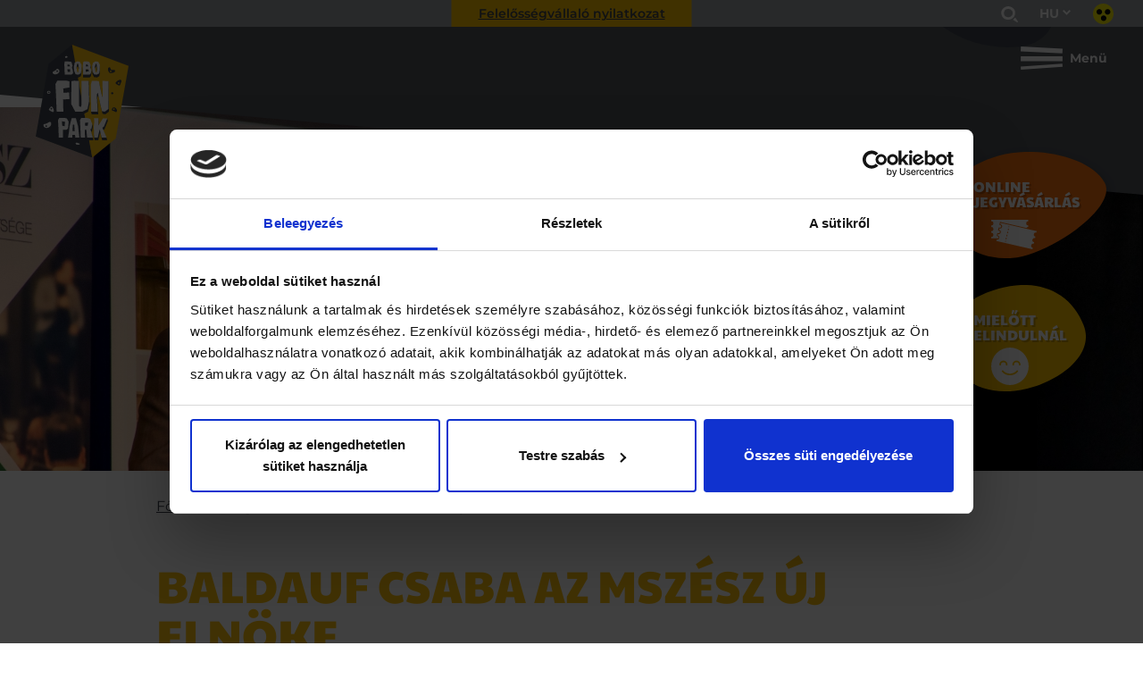

--- FILE ---
content_type: text/html; charset=UTF-8
request_url: https://bobofunpark.hu/baldauf-csaba-mszesz-elnok
body_size: 5431
content:
<!DOCTYPE html>
<html lang="hu">
<head>
	<script>function gtag(){dataLayer.push(arguments)}window.dataLayer=window.dataLayer||[],gtag('consent','default',{ad_storage:'denied',ad_user_data:'denied',ad_personalization:'denied',analytics_storage:'denied'});</script>    
	<script>window.uetq=window.uetq||[],window.uetq.push('consent','default',{ad_storage:'denied'});</script>
    
    

    
	<script>
	  var dataLayer = dataLayer || [];
	  dataLayer.push({
		'siteLanguage': 'hu'
	  });
	</script>
	<script data-cookieconsent="ignore">(function(w,d,s,l,i){w[l]=w[l]||[];w[l].push({'gtm.start':
					new Date().getTime(),event:'gtm.js'});var f=d.getElementsByTagName(s)[0],
					j=d.createElement(s),dl=l!='dataLayer'?'&l='+l:'';j.async=true;j.src=
					'https://www.googletagmanager.com/gtm.js?id='+i+dl;f.parentNode.insertBefore(j,f);
					})(window,document,'script','dataLayer','GTM-MGRQGVB');</script>
	      	
	<meta charset="utf-8">
   	<base href="https://bobofunpark.hu" />
	<title>Baldauf Csaba az MSZÉSZ új elnöke | Bobo Fun Park</title>
        
	<script>window.uetq.push('consent', 'update', {'ad_storage': 'denied'});</script>
    
    <link rel="stylesheet" href="https://zcms.hu/bobofunpark2hu/css/style1765526411_4.css" />
	<meta name="viewport" content="width=device-width, initial-scale=1, shrink-to-fit=no">
<script id="Cookiebot" src="https://consent.cookiebot.com/uc.js" data-cbid="b54673d1-a7a2-4afe-a066-fdfbf3105dfb" type="text/javascript" async></script>
<meta property="og:image" content="https://zcms.hu/bobofunpark2hu/img/programs/2094b95edf0ee2771dbbaf705494fa49.jpg"/>


	<meta name="Robots" content="index, follow" />
        <script>
		var grecap;
		(function(){
			function getScript(url,success){
				var script=document.createElement('script');
				script.src=url;
				var head=document.getElementsByTagName('head')[0],
					done=false;
				script.onload
					= script.onreadystatechange
					= function(){
					if(!done){
						if(!this.readyState||this.readyState=='loaded'||this.readyState=='complete'){
							done=true;
							success();
							script.onload=script.onreadystatechange=null;
							head.removeChild(script)
						}
					}
				};
				head.appendChild(script)
			}


						getScript(
				'https://zcms.hu/bobofunpark2hu/js/js1742305327.js',
					function(){}
			);
					})();
	</script>	<meta name="description" content="A Magyar Szállodák és Éttermek Szövetsége szerdai tisztújító közgyűlésén a Bobo Fun Park és a szomszédos Kolping Hotel igazgatóját választották a szakmai szervezet elnökének." />
	<meta name="SKYPE_TOOLBAR" content="SKYPE_TOOLBAR_PARSER_COMPATIBLE" />
    <link rel="canonical" href="https://bobofunpark.hu/baldauf-csaba-mszesz-elnok" />	<link rel="shortcut icon" href="https://zcms.hu/bobofunpark2hu/templates/favicon.ico" />
                
	</head>
<body  >
	<noscript><iframe src="https://www.googletagmanager.com/ns.html?id=GTM-MGRQGVB"
					height="0" width="0" style="display:none;visibility:hidden"></iframe></noscript>
<div class="top-bar">
    <a href="https://bobofunpark.hu/felelossegvallalo-nyilatkozat-bobo-fun-park.pdf" class="download" download target="_blank"><u>Felelősségvállaló nyilatkozat</u></a>
    <div class="d-flex">
        <a data-src="#search" data-fancybox data-touch="false" class="icon-search"></a>
        <div class="site-lang">
            <span data-toggle="dropdown" class="dropdown-toggle">HU</span>
            <div class="dropdown-menu">
                <a href="/en" title="English">EN</a>
            </div>
        </div>
        <a href="http://akadalymentes.bobofunpark.hu/" class="icon-disability"></a>
    </div>
</div>
<div class="content-page ">
    <div class="overlay"></div>
    <div class="overflow-hidden">
        <header class="d-flex justify-content-between">
    <a href="/" class="logo"><img src="https://zcms.hu/bobofunpark2hu/templates/logo.svg" class="img-fluid" /></a>
    <div class="d-flex align-items-start">
        <!-- div class="mr-4 icon-login">Belépés</div -->
        <div class="icon-menu">Menü</div>
    </div>
</header>

<nav class="navigation">
    <a href="/" class="logo"><img src="https://zcms.hu/bobofunpark2hu/templates/logo.svg" class="img-fluid" /></a>
    <ul>
        <li class="nav-item dropdown "><a class="nav-link dropdown-toggle" href="#" id="dropdown1" data-toggle="dropdown" data-text="Aréna" aria-expanded="false">Aréna</a><div class="dropdown-menu" aria-labelledby="dropdown1">
<a class="dropdown-item " href="/attrakciok" title="Attrakciók">Attrakciók</a>
<a class="dropdown-item " href="/arena-bar" title="Aréna Bar">Aréna Bar</a>
<a class="dropdown-item " href="/parkterkep" title="Parktérkép">Parktérkép</a>
<a class="dropdown-item " href="/foto-video" title="Fotó &amp; Videó">Fotó & Videó</a>
</div>
</li><li class="nav-item dropdown "><a class="nav-link dropdown-toggle" href="#" id="dropdown2" data-toggle="dropdown" data-text="Team Fun" aria-expanded="false">Team Fun</a><div class="dropdown-menu" aria-labelledby="dropdown2">
<a class="dropdown-item " href="/szuletesnap" title="Születésnapok">Születésnapok</a>
<a class="dropdown-item " href="/osztalykirandulas" title="Osztálykirándulás">Osztálykirándulás</a>
<a class="dropdown-item " href="/csapatepites" title="Csapatépítés">Csapatépítés, céges program</a>
<a class="dropdown-item " href="/konferencia" title="Konferencia, tréning">Konferencia, tréning</a>
</div>
</li><li class="nav-item dropdown "><a class="nav-link dropdown-toggle" href="#" id="dropdown123" data-toggle="dropdown" data-text="Fejlesztés & Sport" aria-expanded="false">Fejlesztés & Sport</a><div class="dropdown-menu" aria-labelledby="dropdown123">
<a class="dropdown-item " href="https://bobofunpark.hu/focus-boulder" rel="noopener" title="Focus Boulder Terem a Balatonnál, Alsópáhokon">Focus Boulder Terem</a>
<a class="dropdown-item " href="/hoparduc" title="Hópárduc Fejlesztő Falmászás">Hópárduc Fejlesztő Falmászás</a>
<a class="dropdown-item " href="/sportmaszas" title="Sportmászás">Sportmászás</a>
<a class="dropdown-item " href="/eldmeg" title="ÉLD+ Program">ÉLD+ Program</a>
</div>
</li><li class="nav-item dropdown "><a class="nav-link dropdown-toggle" href="#" id="dropdown3" data-toggle="dropdown" data-text="Árak & Jegyek" aria-expanded="false">Árak & Jegyek</a><div class="dropdown-menu" aria-labelledby="dropdown3">
<a class="dropdown-item " href="/arak" title="Árak">Árak</a>
<a class="dropdown-item " href="https://shop.bobofunpark.hu/" rel="noopener" title="Online jegyvásárlás" target="_blank">Online jegyvásárlás</a>
<a class="dropdown-item " href="/berlet" title="Bérletek | Bobo Fun Park, Alsópáhok">Bérletek</a>
<a class="dropdown-item " href="/ajandekutalvany" title="Ajándékutalvány">Ajándékutalvány</a>
<a class="dropdown-item " href="/felelossegvallalo-nyilatkozat" title="Felelősségvállaló nyilatkozat">Felelősségvállaló nyilatkozat</a>
</div>
</li><li class="nav-item dropdown "><a class="nav-link dropdown-toggle" href="#" id="dropdown4" data-toggle="dropdown" data-text="Szállás" aria-expanded="false">Szállás</a><div class="dropdown-menu" aria-labelledby="dropdown4">
<a class="dropdown-item " href="/kolping-hotel" title="Hotel">Hotel</a>
<a class="dropdown-item " href="/apartmanhazak" title="Apartmanházak">Apartmanházak</a>
</div>
</li><li class="nav-item dropdown "><a class="nav-link dropdown-toggle" href="#" id="dropdown5" data-toggle="dropdown" data-text="Info" aria-expanded="false">Info</a><div class="dropdown-menu" aria-labelledby="dropdown5">
<a class="dropdown-item " href="/esemenyek"  title="Események">Események</a>
<a class="dropdown-item " href="/blog" title="Blog">Blog</a>
<a class="dropdown-item " href="/gyakori-kerdesek" title="Gyakori kérdések a Bobo Fun Parkról">Gyakori kérdések</a>
<a class="dropdown-item " href="/karrier"  title="Karrier">Karrier</a>
<a class="dropdown-item " href="/kontakt" title="Kontakt">Kontakt</a>
</div>
</li>
    </ul>
    <div class="icon-close">Bezár</div>
    <div class="d-flex justify-content-end">
        <a href="//facebook.com/bobofunpark" target="_blank" title="Facebook" class="mr-3 icon-fb"></a>
        <a href="//instagram.com/bobofunpark" target="_blank" title="Instagram" class="mr-3 icon-in"></a>
        <a href="//www.youtube.com/channel/UCQxUU7KyoNx6pX-jjsFDc6w" target="_blank" title="YouTube" class="mr-3 icon-yt"></a>
        <a href="//www.tripadvisor.co.hu/Attraction_Review-g1189835-d23405986-Reviews-Bobo_Fun_Park-Alsopahok_Zala_County_Western_Transdanubia.html" target="_blank" title="Tripadvisor" class="icon-ta"></a>
    </div>
</nav>

<div id="search" class="fancy-modal">
    <form method="GET" action="kereses" class="d-flex justify-content-center align-items-center">
        <input type="search" name="what" placeholder="Keresés..." />
        <button type="submit"></button>
    </form>
</div><div class="subheader"></div>

<div class="sticky-badge-wrap d-vk-none"><a href="https://shop.bobofunpark.hu/" class="badge1" target="_blank"><span class="d-none d-lg-inline-block">Online jegyvásárlás</span><span class="d-lg-none">Jegyek</span></a> <a href="/mielott-elindulnal" class="badge2"><span class="d-none d-lg-inline-block">Mielőtt elindulnál</span><span class="d-lg-none">Indulás előtt</span></a></div>

<section class="position-relative padding-top-80 lg-padding-top-0 padding-bottom-40 main-content blogdetailed">
    <div class="newspic"><img src="https://zcms.hu/bobofunpark2hu/img/news/1920_610_757673ba49dc4f8f03a30219caec5313.jpg" alt="Baldauf Csaba az MSZÉSZ új elnöke" class="newspage img-responsive" title="Baldauf Csaba az MSZÉSZ új elnöke" /></div>
    
    <div class="container">
        <div class="row">
            <div class="col-xl-9">
                <div itemscope itemtype="http://schema.org/BreadcrumbList" class="breadcumbs">
										<span itemprop="itemListElement" itemscope itemtype="https://schema.org/ListItem">
											<a  itemprop="item" href="/">
												<span itemprop="name">Főoldal</span>
												<meta itemprop="position" content="1"/>
											</a>
										</span>
										<span><span class="mx-1">/</span></span> 
										<span itemprop="itemListElement" itemscope itemtype="https://schema.org/ListItem">
										 	<a itemprop="item" href="/blog">
												<span itemprop="name">Blog</span>
												<meta itemprop="position" content="2"/>
											</a>
										</span>
										<span><span class="mx-1">/</span></span> 
										<span itemprop="itemListElement" itemscope itemtype="https://schema.org/ListItem">
											<span itemprop="name">Baldauf Csaba az MSZÉSZ új elnöke</span>
											<meta itemprop="position" content="3"/>
										</span>
									</div>
                <h1 class="small">Baldauf Csaba az MSZÉSZ új elnöke</h1>
                <div class="margin-bottom-30 font-size-16">2021. 07. 14.</div>
                
                <div class="margin-bottom-50 font-weight-700 font-size-24">
                    
                    A Magyar Szállodák és Éttermek Szövetsége szerdai tisztújító közgyűlésén a Bobo Fun Park és a szomszédos Kolping Hotel igazgatóját választották a szakmai szervezet elnökének.
                </div>
                
                <p></p>
<p>A Szövetség a magyar turizmus és vendéglátás egyik meghatározó szakmai szervezete, melynek célja a szálloda és vendéglátóiparban működő vállalkozások érdekképviselete. Tevékenységével elsősorban azt szeretné elérni, hogy olyan gazdasági és szabályozási környezet alakuljon ki, amely segíti az ágazatban működő vállalkozások fenntarható működését és fejlődését.</p>
<p>Ebben a munkában Baldauf Csaba évek óta aktív szerepet vállal. 2002-2003, 2006-2009 ill. 2011-2018 között a Balaton régiójának vezetőjeként képviselte az ország egyik legmeghatározóbb turisztikai térségének vállalkozásait, majd 2019-től a szövetség általános alelnökének választották. Most a leköszönő <span class="highlighted" data-mce-mark="1">Flesch Tamástól vette át a szervezet vezetését.</span></p>
<p>A Budapest Kongresszusi Központban a közgyűlés <span class="highlighted" data-mce-mark="1">általános alelnök</span>nek választotta meg <span class="highlighted" data-mce-mark="1">Kovács Balázs</span>t, a Danubius Hotels vezérigazgatóját, <span class="highlighted" data-mce-mark="1">gasztronómia társelnök</span>nek pedig <span class="highlighted" data-mce-mark="1">Gendur András</span>t, a La Perle Noire Restaurant &amp; Lounge igazgatóját.</p>
<p>Baldauf Csaba megválasztása után elmondta, a következő másfél évben is sok feladat vár a szövetségre, amihez elengedhetetlen, hogy az elnökség és a választmány a tagsággal szoros együttműködésben dolgozzon, a munkában számít a tagok támogatására. Elsődleges feladatának tarja a Covid járvány okozta válság után a szakma újraindítását, népszerűsítését és az ágazatot sújtó munkaerőhiány kezelését. Megbízatása 2022. december 31-ig szól.</p>
<p><em>Fotó: Csárdás Ferenc</em></p>
                
                <p class="text-uppercase paytone d-vk-none">Megosztás</p>
                <div class="d-flex">
                    <a onclick="window.open('https://www.facebook.com/share.php?u=https://bobofunpark.hu/baldauf-csaba-mszesz-elnok', '', 'width=600,height=400')" class="mr-2 padding-left-19 padding-right-18 button-hover"><i class="fab fa-facebook-f fa-lg"></i></a>
                    <a href="mailto:?subject=Nézd csak!&body=https://bobofunpark.hu/baldauf-csaba-mszesz-elnok" class="mr-2 padding-left-15 padding-right-14 button-hover"><i class="far fa-envelope-open fa-lg"></i></a>
                    <a href="viber://forward?text=Nézd csak! https://bobofunpark.hu/baldauf-csaba-mszesz-elnok" target="_blank" class="mr-2 padding-left-15 padding-right-14 button-hover"><i class="fab fa-viber fa-lg"></i></a>
                    <a href="whatsapp://send?text=Nézd csak! https://bobofunpark.hu/baldauf-csaba-mszesz-elnok" target="_blank" class="mr-2 padding-left-15 padding-right-14 button-hover"><i class="fab fa-whatsapp fa-lg"></i></a>
                    <a href="fb-messenger://share/?link=https://bobofunpark.hu/baldauf-csaba-mszesz-elnok" class="mr-2 padding-left-15 padding-right-14 button-hover"><i class="fab fa-facebook-messenger fa-lg"></i></a>
                </div>
                
                <div class="d-flex flex-column flex-md-row justify-content-between mt-3">
                    <a href="/jatssz-nevess-es-ne-essel-le" class="m-2 button-default prevpost">Előző</a>
                    <a href="https://bobofunpark.hu/blog" class="m-2 button-default">Vissza</a>
                    <a href="/szulokent-a-jatszohazban-nezni-vagy-beszallni" class="m-2 button-default nextpost">Következő</a>
                </div>
            </div>
        </div>
    </div>
</section>
	<footer>
    <div class="top2">
        <div class="container text-center text-lg-right">
            <p class="text-uppercase paytone font-size-30">Aréna hírek első kézből:</p>
            <div class="d-flex flex-column flex-sm-row align-items-center justify-content-center justify-content-lg-end mb-4">
                <div class="d-flex mb-3 mb-sm-0">
                    <a href="//facebook.com/bobofunpark" target="_blank" title="Facebook" class="mr-3 icon-fb-orange"></a>
                    <a href="//instagram.com/bobofunpark" target="_blank" title="Instagram" class="mr-sm-3 icon-in-orange"></a>
                </div>
                <div class="d-flex mb-3 mb-sm-0">
                    <a href="//www.youtube.com/channel/UCQxUU7KyoNx6pX-jjsFDc6w" target="_blank" title="YouTube" class="mr-3 icon-yt-orange"></a>
                    <a href="//www.tripadvisor.co.hu/Attraction_Review-g1189835-d23405986-Reviews-Bobo_Fun_Park-Alsopahok_Zala_County_Western_Transdanubia.html" target="_blank" title="Tripadvisor" class="mr-sm-3 icon-ta-orange"></a>
                </div>
                <a href="/hirlevel-feliratkozas" class="button-default">Hírlevél</a>
            </div>
        </div>
    </div>
    
    <div class="padding-top-40 bottom2">
        <div class="container padding-left-0 padding-right-0 sm-padding-left-15 sm-padding-right-15">
            <div class="d-flex flex-column flex-xl-row justify-content-center justify-content-xl-between align-items-center">
                <div class="margin-bottom-40 text-center text-lg-left font-weight-600">BOBO FUN PARK<br />Adrenalin Aréna</div>
                <div class="margin-bottom-40">
                    <div class="d-flex flex-column flex-lg-row justify-content-center justify-content-xl-end align-items-center margin-bottom-40 lg-margin-bottom-0 links">
                        <span>8394 Alsópáhok, Kolping utca</span>
                        <a href="tel:+36706619150">+36-70-6619-150</a><br />
                        <a id="fun_bobofunpark_hu" class="toml"></a>
                        <a href="//bobofunpark.hu">bobofunpark.hu</a>
                    </div>
                    <div class="d-flex flex-column flex-lg-row justify-content-center justify-content-xl-end align-items-center">
                        <nav>
                            <ul class="d-flex flex-column flex-lg-row align-items-center m-0 p-0">
                                
<li class="nav-item "><a class="nav-link" href="/aszf"  title="ÁSZF" data-text="ÁSZF">ÁSZF</a></li>
<li class="nav-item "><a class="nav-link" href="/hazirend"  title="Házirend" data-text="Házirend">Házirend</a></li>
<li class="nav-item "><a class="nav-link" href="/adatvedelem"  title="Adatvédelem" data-text="Adatvédelem">Adatvédelem</a></li>
<li class="nav-item "><a class="nav-link" href="/impresszum"  title="Impresszum" data-text="Impresszum">Impresszum</a></li>
<li class="nav-item "><a class="nav-link" href="/akadalymentessegi-nyilatkozat"  title="" data-text="Akadálymentesség">Akadálymentesség</a></li>
                            </ul>
                        </nav>
                        <span class="lg-margin-left-30 font-size-21">© 2021-2026. Bobo Fun Park</span>
                    </div>
                </div>
            </div>
        </div>
    </div>
</footer>

<div class="totop"></div>
    </div>
</div><div id="zadir-remarks">
</div></body>
</html>

--- FILE ---
content_type: text/html; charset=UTF-8
request_url: https://bobofunpark.hu/ajax_content.php
body_size: 236
content:
<div class="insta">
<blockquote data-instgrm-permalink="https://www.instagram.com/p/CR3n8uWrBIg" class="instagram-media"> </blockquote>
</div>
<div class="insta">
<blockquote data-instgrm-permalink="https://www.instagram.com/p/CQ6vRtdJT2w" class="instagram-media"> </blockquote>
</div>
<div class="insta">
<blockquote data-instgrm-permalink="https://www.instagram.com/p/C_C_8g5o23z/" class="instagram-media"> </blockquote>
</div>
<div class="insta">
<blockquote data-instgrm-permalink="https://www.instagram.com/p/CRl4VWarRce" class="instagram-media"> </blockquote>
</div>
<div class="insta">
<blockquote data-instgrm-permalink="https://www.instagram.com/p/CRghttMLFW3" class="instagram-media"> </blockquote>
</div>
<div class="insta">
<blockquote data-instgrm-permalink="https://www.instagram.com/p/CRBfB8Csaz_" class="instagram-media"> </blockquote>
</div>
<div class="insta">
<blockquote data-instgrm-permalink="https://www.instagram.com/p/CSJ-JzFsaR6" class="instagram-media"> </blockquote>
</div>
<div class="insta">
<blockquote data-instgrm-permalink="https://www.instagram.com/p/C-kivl8IHQA/?next=%2F" class="instagram-media"> </blockquote>
</div>
<div class="insta">
<blockquote data-instgrm-permalink="https://www.instagram.com/p/CrJXZY8t1mC/" class="instagram-media"> </blockquote>
</div>
<div class="insta">
<blockquote data-instgrm-permalink="https://www.instagram.com/p/DMS6DCsNHva/?img_index=2" class="instagram-media"> </blockquote>
</div>
<div class="insta">
<blockquote data-instgrm-permalink="https://www.instagram.com/p/C2CcneuIPES/?img_index=1" class="instagram-media"> </blockquote>
</div>
<div class="insta">
<blockquote data-instgrm-permalink="https://www.instagram.com/p/DKztHwdIQNI/?img_index=1" class="instagram-media"> </blockquote>
</div>
<div class="insta">
<blockquote data-instgrm-permalink="https://www.instagram.com/p/DJ4EhdIIMHu/?img_index=1" class="instagram-media"> </blockquote>
</div>

--- FILE ---
content_type: image/svg+xml
request_url: https://zcms.hu/bobofunpark2hu/templates/logo.svg
body_size: 3564
content:
<svg xmlns="http://www.w3.org/2000/svg" width="442.6" height="534.3"><style>.st2{fill:#3e454e}.st3{fill:#fff}.st4{fill:#ffc20e}</style><path class="st2" d="M61.3 90.9L0 433.8l269.5 100.5L173.1 0z"/><path class="st4" d="M269.5 534.3l111.8-90.9 61.3-342.9L173.1 0z"/><path class="st2" d="M305.8 109.6c0-.5-.1-1.3-.3-1.8l-7.3-19.6c-.2-.5-.8-.9-1.3-.9l-12-.7c-.5 0-1.2.3-1.6.7L274.1 98c-.3.4-1 .9-1.5 1.1l-2.9 1.3c-.5.2-.9.8-.8 1.3l.2 16.7c0 .5 0 1.4.1 1.9l1.2 17.8c0 .5.3 1.3.5 1.8l7.1 13.4c.2.5.9.9 1.4.9l12 .7c.5 0 1.3-.2 1.8-.4l8.9-5c.4-.3.9-.9 1-1.4l2.8-13.8c.1-.5.2-1.3.1-1.9v-22.8zm-14.5 22c-.4.3-1 .9-1.2 1.4l-.6 1.2c-.2.5-.8.6-1.2.3l-2.4-1.7c-.4-.3-.9-1-1-1.5l-3-13.3c-.1-.5-.1-1.3.1-1.8l3.4-9.7c.2-.5.5-1.3.7-1.7l.6-1.2c.2-.5.8-.6 1.2-.3l1.6 1.2c.4.3.8 1 .9 1.5l2.8 23.6c.1.5-.2 1.2-.7 1.4l-1.2.6zm-94.1-45.8c-.5 0-1.2.3-1.5.7L186.4 98c-.3.4-.7 1.1-.8 1.7l-3.9 18.8c-.1.5-.1 1.3-.1 1.9l1.8 17c.1.5.3 1.3.5 1.8l6.3 14.2c.2.5.8.9 1.3.9l12 .7c.5 0 1.3-.2 1.8-.4l8.9-5c.5-.3.9-.9 1-1.4l2.8-13.8c.1-.5.2-1.3.1-1.9v-22.7c0-.5-.1-1.3-.3-1.8l-7.3-20.2c-.2-.5-.7-.9-1.3-.9l-12-1.1zm5.8 48c-.1.5-.4 1.3-.6 1.8l-.6 1.2c-.2.5-.8.6-1.2.3l-1.6-1.2c-.4-.3-.9-1-1.1-1.4l-3.5-10.8c-.2-.5-.2-1.3-.2-1.8l2.3-14.9c.1-.5.4-1.3.7-1.7l1.5-1.8c.3-.4.9-.5 1.4-.2l1.6 1.2c.4.3.8 1 .9 1.5l2.6 16.6c.1.5.1 1.3-.1 1.8l-2.1 9.4zm-27.8-20.6c.2-.5.3-1.3.3-1.8V99.9c0-.5-.4-1.1-.9-1.3l-9.2-4.1c-.5-.2-1.3-.4-1.8-.5l-9.2-1.1c-.5-.1-1.4-.1-1.9-.1h-13.3c-.5 0-.9.4-1 .9l-.5 22.2c0 .5 0 1.4-.1 1.9l-.5 10v1.9l1.2 24.1c0 .5.5.9 1 1l29.6.5c.5 0 1.3-.2 1.7-.6l6-4.5c.4-.3.7-1 .7-1.5l-.2-12.6c0-.5-.2-1.3-.3-1.8l-4.1-11.9c-.2-.5-.2-1.3 0-1.8l2.5-7.4zM159 107c.5-.1 1.1.3 1.3.7l3.1 7.4c.2.5-.1.9-.6.9l-10.1.5c-.5 0-1-.4-1-.9l-.2-6.6c0-.5.4-1 .9-1.1l6.6-.9zm-6 30.7c-.5 0-1-.4-1.1-.9l-.8-6.1c-.1-.5.3-1 .8-1l10.3-.5h.9s.1.5.1 1l1.1 5.8c.1.5-.2 1-.8 1l-10.5.7zm109.3-37.8c0-.5-.4-1.1-.9-1.4l-4.6-2.2c-.5-.2-1.2-.6-1.7-.8l-2.9-1.2c-.5-.2-1.3-.4-1.8-.5l-3.9-.9c-.5-.1-1.3-.2-1.9-.2H230c-.5 0-1.1.4-1.4.8l-2.8 5.2c-.2.5-.5 1.3-.5 1.8l-.7 18.8v1.9l1.2 32.6c0 .5.5.9 1 1l29 .5c.5 0 1.3-.3 1.6-.6l4.7-4.4c.4-.4.8-1.1.9-1.6l2.5-12.6c.1-.5.2-1.3.2-1.9v-11.5c0-.5-.3-1.2-.8-1.5l-1.8-1.3c-.4-.3-.8-1-.8-1.5V99.9zm-16.5 7.1c.5-.1 1.1.2 1.3.7l3.1 7.4c.2.5-.1.9-.6.9l-9.5.5c-.5 0-1-.4-1-.9l-.1-6.6c0-.5.4-1 .9-1.1l5.9-.9zm-5.9 29.6c-.5-.1-1-.6-1-1.1l-.2-4.9c0-.5.4-1 .9-1l9.7-.5h.9s.1.5.3.9l3.2 7.6c.2.5-.1.8-.6.7l-13.2-1.7zM134.6 328.5c0 .5-.4.9-.9.9h-30.2c-.5 0-1-.4-1.1-.9L99.9 318c-.1-.5-.2-1.3-.2-1.9l-3-116.3c0-.5.2-1.3.4-1.8l7.9-14.6c.2-.5.9-.8 1.4-.8h42.4c.5 0 1.3-.3 1.7-.6l9.6-8c.4-.3.7-.2.8.3l2.6 39.5c0 .5-.4 1-.9 1.1l-27.7 4.3c-.5.1-.9.6-.9 1.1l.6 18.5c0 .5.4.7.9.5l22.8-12.7c.5-.3.9 0 .9.5l4.2 41.8c.1.5-.3 1-.8 1l-28.7 1.4c-.5 0-.9.5-.9 1l1.6 56.2zm35-46.5c-.1-.5-.1-1.3 0-1.8l16.7-96.6c.1-.5.5-1.1 1-1.4l18.7-10c.5-.2.8 0 .8.5l2.7 128.6c0 .5.4 1.2.8 1.5l6 4.3c.4.3 1 .2 1.2-.3l2.6-5.1c.2-.5.4-1.3.4-1.8V185c0-.5.4-1.1.9-1.3l30.2-12.3c.5-.2.9.1.9.6l4.7 106.9c0 .5 0 1.4-.1 1.9l-7.1 35.5c-.1.5-.6 1.1-1 1.3L225.3 329c-.5.2-1.3.4-1.8.4h-31.4c-.5 0-1.1-.4-1.4-.8l-18.1-34.3c-.2-.5-.5-1.2-.6-1.8l-2.4-10.5zm101.3-98.6c-.5 0-1 .4-1 .9l-6 131.9c0 .5 0 1.4.2 1.9l2.3 10.5c.1.5.6.9 1.1.9h29.4c.5 0 .9-.4.9-.9l-4-78.3c0-.5.1-1.3.4-1.8l4-8.5c.2-.5.5-.4.6.1l3 15.1c.1.5.3 1.3.4 1.8l15.9 68.8c.1.5.6 1 1.1 1.1l11.7 2.3c.5.1 1.3-.1 1.7-.4l16.1-11.8c.4-.3.8-1 .7-1.5l-2.7-142.2c0-.5-.4-.8-.9-.6L321.1 183c-.5.2-.9.8-.8 1.3l2 67.4c0 .5-.3 1.2-.7 1.5l-1.2 1c-.4.3-.9.2-1-.3l-2.8-8.6c-.2-.5-.4-1.3-.5-1.8L303.4 185c-.1-.5-.6-.9-1.1-.9l-31.4-.7z"/><path class="st3" d="M131.8 316.2c0 .5-.4.9-.9.9h-30.2c-.5 0-1-.4-1-.9l-3-79.1c0-.5-.1-1.4-.1-1.9L94 187.6c0-.5.2-1.3.4-1.8l7.9-14.6c.2-.5.9-.8 1.4-.8h42.4c.5 0 1.4.1 1.9.2l11.9 2.6c.5.1.9.6.9 1.1v27.2c0 .5-.4 1-.9 1.1l-27.7 4.3c-.5.1-.9.6-.9 1.1l.6 18.5c0 .5.5.9 1 .9l25.3-1.3c.5 0 1 .4 1 .9l1.6 29.5c0 .5-.4 1-.9 1l-28.7 1.4c-.5 0-.9.5-.9 1l1.5 56.3zM170 173.4c0-.5.4-1 .9-1.1l11.7-1.8c.5-.1 1.4-.1 1.9-.1l21.2 1.2c.5 0 .9.5.9 1V289c0 .5.3 1.2.8 1.5l6 4.3c.4.3.9.2 1.2-.3l2.6-5.1c.2-.5.4-1.3.4-1.8v-115c0-.5.4-.9.9-1l32.8-.6c.5 0 .9.4 1 .9l2 94.6c0 .5-.1 1.4-.2 1.9L247 304c-.1.5-.6 1.1-1 1.3l-23.4 11.4c-.5.2-1.3.4-1.8.4h-31.4c-.5 0-1.1-.4-1.4-.8L169.8 282c-.2-.5-.4-1.3-.4-1.8l.6-106.8zm98.2-2.3c-.5 0-1 .4-1.2.9l-4.3 17.9c-.1.5-.2 1.3-.2 1.9l1.3 124.5c0 .5.4.9 1 .9h29.4c.5 0 .9-.4.9-.9l-4-78.3c0-.5.1-1.3.4-1.8l4-8.5c.2-.5.5-.4.6.1l3 15.1c.1.5.3 1.3.4 1.8l15.9 68.8c.1.5.6 1 1.1 1.1l11.7 2.3c.5.1 1.3-.1 1.7-.4l16.1-11.8c.4-.3.8-1 .8-1.5V173.4c0-.5-.4-1-.9-1l-27.3-1.3c-.5 0-.9.4-.9.9l2 67.4c0 .5-.1 1.4-.2 1.9l-1.6 6.3c-.1.5-.3.5-.5 0l-3.6-14.5c-.1-.5-.3-1.3-.4-1.8l-12.5-58.6c-.1-.5-.6-.9-1.1-.9l-31.6-.7z"/><path class="st2" d="M157.1 366.4c-.1-.3-.4-.7-.7-.9l-13.4-5.9c-.3-.1-.9-.3-1.2-.3H115c-.3 0-.8.2-.9.6l-5 9.2c-.2.3-.3.8-.3 1.2l1.1 69.5c0 .3.1.9.1 1.3l2.3 10.3c.1.3.4.6.8.6h19c.3 0 .6-.3.6-.6l-.9-35.4c0-.3.3-.6.6-.7l18-.9c.3 0 .8-.2 1.1-.5l4.7-5c.2-.3.5-.7.5-1.1l2.8-29.9c0-.3 0-.9-.1-1.2l-2.3-10.3zm-27.3 29.9c-.3-.1-.6-.4-.7-.7l-1.6-20.2c0-.3.2-.6.6-.5l13.5 2.3c.3.1.6.4.6.7l-1.6 19.4c0 .3-.3.6-.7.5l-10.1-1.5zm61 55c0 .3.3.6.7.6h18.4c.3 0 .6-.3.6-.6l-6.2-52.3c0-.3-.1-.9-.2-1.2l-10-37.3c-.1-.3-.4-.6-.8-.6h-18.7c-.3 0-.7.3-.8.6l-9.8 37.7c-.1.3-.2.9-.3 1.2l-9.4 40.4c-.1.3-.1.9 0 1.2l2.3 10.3c.1.3.4.6.8.6h18.9c.3 0 .6-.3.7-.6l.4-11.8c0-.3.3-.6.7-.6l11.5.4c.3 0 .7.3.7.7l.5 11.3zm-12.4-29.7c-.3 0-.6-.2-.6-.6l1.6-29.3c0-.3.3-.6.7-.6h5.4c.3 0 .7.3.7.6l2.2 28.4c0 .3-.2.7-.6.7l-9.4.8zm68.9 29.7c.1.3.4.6.8.6h26.2c.3 0 .6-.3.5-.6l-2-11.2c-.1-.3-.2-.9-.3-1.2l-9.1-26c-.1-.3.1-.7.4-.8l3.7-1.1c.3-.1.7-.5.7-.8l4-20.6c.1-.3.1-.9 0-1.2l-2.3-10.3c-.1-.3-.3-.8-.6-1.1l-13.1-15.2c-.2-.3-.7-.5-1-.6l-7.4-1.7c-.3-.1-.9-.1-1.3-.1h-26.7c-.3 0-.8.2-.9.6l-5 9.2c-.2.3-.3.8-.3 1.2l.9 68.5c0 .3.1.9.1 1.3l2.4 11.2c.1.3.4.6.8.6h19c.3 0 .6-.3.6-.6l-.9-35.4c0-.3.3-.6.6-.7l6.2-.3c.3 0 .6.3.7.6l.9 24.2c0 .3.1.9.2 1.3l2.2 10.2zm-10.1-62.1c0-.3.2-.7.6-.7l13.8-2.1c.3-.1.6.2.5.5l-1.7 9c-.1.3-.4.6-.7.6l-11.4-.9c-.3 0-.6-.3-.7-.7l-.4-5.7zm90.3 10.8c.3-.2.6-.6.7-1l15.4-37.8c.1-.3.2-.9.1-1.2l-2.3-10.3c-.1-.3-.3-.4-.6-.1l-39 45.3c-.2.3-.4.2-.4-.2l-2.5-45.4c0-.3-.3-.5-.6-.3L281 359.9c-.3.2-.5.6-.5 1l1.2 15.8v1.3l-3.1 61.9c0 .3 0 .9.1 1.3l2.3 10.3c.1.3.4.6.8.6h15.7c.3 0 .7-.3.8-.6l8.3-35.2c.1-.3.4-.8.7-1l.2-.1c.3-.2.6-.1.7.2l8.4 36.1c.1.3.4.6.8.6h22.3c.3 0 .6-.3.5-.6l-2.3-10.3-.4-1.2-16.5-34c-.2-.3 0-.7.2-.9l6.3-5.1z"/><path class="st3" d="M148.8 349.4c-.2-.3-.6-.6-.9-.7l-7.4-1.7c-.3-.1-.9-.1-1.3-.1h-26.7c-.3 0-.8.3-.9.6l-5 9.2c-.2.3-.3.8-.3 1.2l1.6 29.9c0 .3 0 .9.1 1.3l1.9 49.8c0 .3.3.6.7.6h19c.3 0 .6-.3.6-.6l-.9-35.4c0-.3.3-.6.6-.7l18-.9c.3 0 .8-.2 1.1-.5l4.7-5c.2-.3.5-.7.5-1.1l2.8-29.9c0-.3-.1-.9-.2-1.2l-8-14.8zm-21.6 34.4c-.3-.1-.6-.4-.7-.7l-1.6-20.2c0-.3.2-.6.6-.5l13.5 2.3c.3.1.6.4.6.7l-1.6 19.4c0 .3-.3.6-.7.5l-10.1-1.5zm61 55c0 .3.3.6.7.6h18.4c.3 0 .6-.3.6-.6l-6.2-52.3c0-.3-.1-.9-.2-1.2l-10-37.3c-.1-.3-.4-.6-.8-.6H172c-.3 0-.7.3-.8.6l-9.8 37.7c-.1.3-.2.9-.2 1.2l-2.6 24c0 .3-.1.9-.2 1.3l-4.2 26.7c-.1.3.2.6.5.6h18.9c.3 0 .6-.3.7-.6l.4-11.8c0-.3.3-.6.7-.6l11.5.4c.3 0 .7.3.7.7l.6 11.2zm-12.4-29.7c-.3 0-.6-.2-.6-.6l1.6-29.3c0-.3.3-.6.7-.6h5.4c.3 0 .7.3.7.6l2.2 28.4c0 .3-.2.7-.6.7l-9.4.8zm69 29.7c0 .3.3.6.7.6h26.2c.3 0 .6-.3.5-.6l-11.4-38.5c-.1-.3.1-.7.4-.8l3.7-1.1c.3-.1.7-.5.7-.8l4-20.6c.1-.3 0-.9-.1-1.2l-9-23.7c-.1-.3-.5-.7-.8-.8l-5.9-2.3-1.2-.4-7.4-1.7c-.3-.1-.9-.1-1.3-.1h-26.7c-.3 0-.8.3-.9.6l-5 9.2c-.2.3-.3.8-.3 1.2l1.6 29.9c0 .3 0 .9.1 1.3l1.9 49.8c0 .3.3.6.7.6h19c.3 0 .6-.3.6-.6l-.9-35.4c0-.3.3-.6.6-.7l6.2-.3c.3 0 .7.3.7.6l3.3 35.8zm-10.2-68.2c0-.3.3-.7.6-.7l13.8-2.1c.3-.1.6.2.6.5l-1.8 14.9c0 .3-.4.6-.7.6l-11.4-.9c-.3 0-.6-.3-.7-.7l-.4-11.6zm90.3 16.9c.3-.2.6-.6.7-1l15.4-37.8c.1-.3 0-.6-.4-.6h-19.3c-.3 0-.8.2-1 .5l-21.2 33.6c-.2.3-.3.3-.3-.1v-33.9c0-.3-.3-.6-.6-.6h-19.7c-.3 0-.6.3-.6.6l1.2 15.8v1.3l-2.4 22.3c0 .3-.1.9 0 1.3l1.9 49.8c0 .3.3.6.7.6H295c.3 0 .7-.3.8-.6l8.3-35.2c.1-.3.4-.8.7-1l.2-.1c.3-.2.6-.1.7.2l8.4 36.1c.1.3.4.6.8.6h22.3c.3 0 .5-.3.4-.6L318 393.4c-.1-.3 0-.8.3-1l6.6-4.9zM305.8 96.2c0-.5-.2-1.3-.4-1.8L298.3 81c-.2-.5-.9-.9-1.4-.9l-12-.7c-.5 0-1.3.2-1.8.4l-8.9 5c-.5.3-.9.9-1.1 1.4L269 99.9c-.1.5-.3 1.3-.2 1.8l.1 3.3c0 .5.1 1.4.1 1.9l1.2 17.8c0 .5.3 1.3.5 1.8l7.1 13.4c.2.5.9.9 1.4.9l12 .7c.5 0 1.3-.2 1.8-.4l8.9-5c.5-.3.9-.9 1-1.4l2.8-13.8c.1-.5.2-1.3.1-1.9V96.2zm-15.1 31.6c-.1.5-.4 1.3-.6 1.8l-.6 1.2c-.2.5-.8.6-1.2.3l-2.4-1.7c-.4-.3-.8-1-.9-1.5l-3.2-23.2c-.1-.5 0-1.3.2-1.8l3.4-9.7c.2-.5.5-1.3.7-1.7l.6-1.2c.2-.5.8-.6 1.2-.3l1.6 1.2c.4.3.8 1 .9 1.5l2.8 23.6c.1.5 0 1.3-.1 1.9l-2.4 9.6zm-93.5-48.4c-.5 0-1.3.2-1.8.4l-8.9 5c-.4.3-.9.9-1 1.4l-3.9 18.8c-.1.5-.1 1.3-.1 1.9l1.8 17c.1.5.3 1.3.5 1.8l6.3 14.2c.2.5.8.9 1.3.9l12 .7c.5 0 1.3-.2 1.8-.4l8.9-5c.4-.3.9-.9 1-1.4l2.8-13.8c.1-.5.2-1.3.1-1.9V96.2c0-.5-.2-1.3-.4-1.8l-7-13.4c-.2-.5-.9-.9-1.4-.9l-12-.7zm5.8 48.4c-.1.5-.3 1.3-.5 1.8l-.6 1.2c-.2.5-.8.6-1.2.3l-1.6-1.2c-.4-.3-.8-1-1-1.5l-3.7-18.1c-.1-.5-.1-1.3 0-1.9l2.3-14.9c.1-.5.4-1.3.7-1.7l1.5-1.8c.3-.4.9-.5 1.4-.2l1.6 1.2c.4.3.8 1 .9 1.5l2.6 16.6c.1.5.1 1.4 0 1.9l-2.4 16.8zm-27.8-28c.2-.5.2-1.3 0-1.8l-4.7-15.7c-.1-.5-.7-1-1.2-1l-3.9-.5c-.5-.1-1.4-.2-1.9-.2l-9.2-1.1c-.5-.1-1.4-.1-1.9-.1h-13.3c-.5 0-1 .4-1.1.9l-1.4 9.4c-.1.5-.1 1.4-.1 1.9l.5 22.8c0 .5 0 1.4.1 1.9l1.2 24.1c0 .5.5.9 1 1l29.6.5c.5 0 1.3-.2 1.7-.6l6-4.5c.4-.3.7-1 .7-1.5l-.2-12.6c0-.5-.2-1.3-.3-1.8l-4.1-11.9c-.2-.5-.2-1.3 0-1.8l2.5-7.4zM159 93.6c.5-.1 1.1.3 1.3.7l3.1 7.4c.2.5-.1.9-.6.9l-10.1.5c-.5 0-1-.4-1-.9l-.2-6.6c0-.5.4-1 .9-1.1l6.6-.9zm-6 35.5c-.5 0-1-.4-1-.9l-.8-10.9c0-.5.4-1 .9-1l10.3-.5h.9s0 .5.1 1l1.2 10.5c.1.5-.3 1-.8 1l-10.8.8zm109.1-29.3c.1-.5 0-1.3-.2-1.8l-5.6-14.7c-.2-.5-.7-1-1.2-1.2l-2.9-1.2c-.5-.2-1.3-.4-1.8-.5l-3.9-.9c-.5-.1-1.3-.2-1.9-.2H230c-.5 0-1.1.4-1.4.8l-2.8 5.2c-.2.5-.5 1.2-.5 1.8l-.7 18.8v1.9l1.2 32.6c0 .5.5.9 1 1l29 .5c.5 0 1.3-.3 1.6-.6l4.7-4.4c.4-.4.8-1.1.9-1.6l2.5-12.6c.1-.5 0-1.3-.2-1.8l-4.5-11.9c-.2-.5-.3-1.3-.2-1.8l1.5-7.4zm-16.3-6.2c.5-.1 1.1.2 1.3.7l3.1 7.4c.2.5-.1.9-.6.9l-9.5.5c-.5 0-1-.4-1-.9l-.2-6.6c0-.5.4-1 .9-1.1l6-.9zm-6 35.3c-.5.1-.9-.2-.9-.7l-.3-10.9c0-.5.4-1 .9-1l9.7-.5h.9s.1.5.3.9l3.2 7.6c.2.5 0 1-.5 1.1l-13.3 3.5z"/><path class="st2" d="M399.6 166.4c2.7-.7 6.1-.7 7.9 1.4 2 2.4 1.1 5.9 0 8.9-1.2 3.4-2.5 6.8-3.7 10.2-.8 2.3-1.9 4.8-4.1 5.8-2.7 1.2-5.8-.5-8.3-2.2-2.5-1.6-9.2-4.5-10.6-7-1.5-2.6.8-5 2.7-7.2 4.2-4.9 9.9-8.5 16.1-9.9"/><path class="st3" d="M86.3 311.3c.2 2.5-.2 5.4-2.3 6.8-2.4 1.5-5.4.1-7.8-1.2-2.8-1.6-5.7-3.1-8.5-4.7-1.9-1-4-2.3-4.5-4.4-.7-2.6 1.2-5 3-7 1.8-1.9 5.2-7.5 7.6-8.4 2.5-1 4.3 1.4 6 3.4 3.7 4.3 6 9.8 6.5 15.5M54 225.2c0-2.7 2-5.2 4.5-6.3 2.5-1 5.5-.7 7.9.6 2.4 1.3 4.4 3.8 3.9 6.5-.3 1.7-1.6 3.1-2.9 4.4-4.4 4.5-13.4 2.1-13.4-5.2m90.6-171.1c2.2-.7 4.5-.3 5.7.8 1.2 1 1.4 2.6.8 4.2-.6 1.5-2.4 3.2-4.6 3.6-1.4.3-2.7-.1-4-.4-4.2-1.2-3.8-6.5 2.1-8.2m52.2 409.6c3.6.8 7.4 2.8 12.2 4.4 1.8.6.8 3-.8 4.2-1.6 1.3-4.5.8-7.8.5-2.2-.2-4.4.5-6-.2-5.7-2.5-6.7-10.8 2.4-8.9"/><path class="st2" d="M359.2 229.7c0-1.8 1.3-3.5 3-4.2 1.7-.7 3.7-.5 5.3.4 1.6.8 3 2.6 2.6 4.3-.2 1.2-1.1 2.1-1.9 2.9-3 3.1-9.1 1.5-9-3.4m10.1-110.6c2.8-.4 6.1-.4 7.9 1.8 1.9 2.2 1.1 5.8-.8 7.9-2 2.1-4.9 3.1-7.7 3.8-2.5.7-5.1 1.2-7.6 1.5-2.8.4-5.7.6-8.2-.6-3.8-1.8-5.6-6-6.9-10-.9-2.5-1.7-5.1-1.7-7.8s.9-5.5 2.9-7.2c2-1.7 5.4-2 7.3-.1 1.6 1.5 1.9 3.9 2.4 6 1.5 6.3 7.3 5.4 12.4 4.7"/><path class="st3" d="M63.2 366.1c5.3-3.4 9.6 1.6 10.4 4.6 3.4 13.2-13 25.2-24.7 23-2.9-.5-5.5-1.9-7.9-3.7-2.3-1.7-4.2-4.4-4.3-7.3-.1-2.9.8-7.4 4.7-7.4 5.2.1 13.5-3.9 21.8-9.2m17.1-234.2c.1 1.9 1.2 4.1 2.9 5.6 2 1.8 4.3 2.3 6.5 2.6 9.3 1.1 17.5-2.5 21.7-9.7 1-1.7 1.8-3.7 1.6-6-.3-3.6-3.2-7.6-6.5-9.3-3.4-1.7-6.6-.8-8.3 1.8-3.9 6.1-10 6.8-15.9 11.2-1.3.7-2.1 1.9-2 3.8"/><path class="st2" d="M384.5 318c1.2-1.1 2.3-3 2.6-4.9.4-2.3-.1-4.3-.8-6-2.9-7.2-8.5-11.2-14.9-10.5-1.5.2-3.1.6-4.6 2-2.2 2-3.8 6.2-3.7 9.5.2 3.3 2.1 5.1 4.4 5 5.6-.3 8.5 3.7 13.6 5.6 1 .3 2.2.2 3.4-.7"/><path class="st4" d="M361.4 125.9c0 2.1-1.7 3.9-3.9 3.9-2.1 0-3.9-1.7-3.9-3.9 0-2.1 1.7-3.9 3.9-3.9 2.1 0 3.9 1.8 3.9 3.9"/><path class="st2" d="M106.2 125.2c0 2.1-1.7 3.9-3.9 3.9-2.1 0-3.9-1.7-3.9-3.9 0-2.1 1.7-3.9 3.9-3.9 2.1 0 3.9 1.8 3.9 3.9M66.3 225.6c0 2.1-1.7 3.9-3.9 3.9-2.1 0-3.9-1.7-3.9-3.9 0-2.1 1.7-3.9 3.9-3.9 2.1.1 3.9 1.8 3.9 3.9m12 77c0 2.1-1.7 3.9-3.9 3.9-2.1 0-3.9-1.7-3.9-3.9s1.7-3.9 3.9-3.9c2.1 0 3.9 1.7 3.9 3.9M54.1 385c0 2.1-1.7 3.9-3.9 3.9-2.1 0-3.9-1.7-3.9-3.9 0-2.1 1.7-3.9 3.9-3.9s3.9 1.7 3.9 3.9"/><path class="st4" d="M399.5 181.7c0 2.1-1.7 3.9-3.9 3.9-2.1 0-3.9-1.7-3.9-3.9 0-2.1 1.7-3.9 3.9-3.9 2.1.1 3.9 1.8 3.9 3.9m-23.3 123.1c0 2.1-1.7 3.9-3.9 3.9-2.1 0-3.9-1.7-3.9-3.9s1.7-3.9 3.9-3.9 3.9 1.7 3.9 3.9"/></svg>

--- FILE ---
content_type: text/javascript
request_url: https://zcms.hu/bobofunpark2hu/js/js1742305327.js
body_size: 206124
content:
eval(function(p,a,c,k,e,d){while(c--){if(k[c]){p=p.replace(new RegExp('\\b'+c.toString(a)+'\\b','g'),k[c])}}return p}('5=h.f(\'g[e="d"]\');7=\'2=a-2, b-c=\'+((6.2<3)?6.2/3:1)+\', 9=a-9, l-n=0\';4=i(m(){5.j(\'8\',7)},1);6.2<3&&5.8!=7?4:k(4);',24,24,'||width|500|watcher|vp|screen|ggvp|content|height|device|initial|scale|viewport|name|querySelector|meta|document|setInterval|setAttribute|clearInterval|user|function|scalable'.split('|')))

/*! jQuery v3.5.1 | (c) JS Foundation and other contributors | jquery.org/license */
!function(e,t){"use strict";"object"==typeof module&&"object"==typeof module.exports?module.exports=e.document?t(e,!0):function(e){if(!e.document)throw new Error("jQuery requires a window with a document");return t(e)}:t(e)}("undefined"!=typeof window?window:this,function(C,e){"use strict";var t=[],r=Object.getPrototypeOf,s=t.slice,g=t.flat?function(e){return t.flat.call(e)}:function(e){return t.concat.apply([],e)},u=t.push,i=t.indexOf,n={},o=n.toString,v=n.hasOwnProperty,a=v.toString,l=a.call(Object),y={},m=function(e){return"function"==typeof e&&"number"!=typeof e.nodeType},x=function(e){return null!=e&&e===e.window},E=C.document,c={type:!0,src:!0,nonce:!0,noModule:!0};function b(e,t,n){var r,i,o=(n=n||E).createElement("script");if(o.text=e,t)for(r in c)(i=t[r]||t.getAttribute&&t.getAttribute(r))&&o.setAttribute(r,i);n.head.appendChild(o).parentNode.removeChild(o)}function w(e){return null==e?e+"":"object"==typeof e||"function"==typeof e?n[o.call(e)]||"object":typeof e}var f="3.5.1",S=function(e,t){return new S.fn.init(e,t)};function p(e){var t=!!e&&"length"in e&&e.length,n=w(e);return!m(e)&&!x(e)&&("array"===n||0===t||"number"==typeof t&&0<t&&t-1 in e)}S.fn=S.prototype={jquery:f,constructor:S,length:0,toArray:function(){return s.call(this)},get:function(e){return null==e?s.call(this):e<0?this[e+this.length]:this[e]},pushStack:function(e){var t=S.merge(this.constructor(),e);return t.prevObject=this,t},each:function(e){return S.each(this,e)},map:function(n){return this.pushStack(S.map(this,function(e,t){return n.call(e,t,e)}))},slice:function(){return this.pushStack(s.apply(this,arguments))},first:function(){return this.eq(0)},last:function(){return this.eq(-1)},even:function(){return this.pushStack(S.grep(this,function(e,t){return(t+1)%2}))},odd:function(){return this.pushStack(S.grep(this,function(e,t){return t%2}))},eq:function(e){var t=this.length,n=+e+(e<0?t:0);return this.pushStack(0<=n&&n<t?[this[n]]:[])},end:function(){return this.prevObject||this.constructor()},push:u,sort:t.sort,splice:t.splice},S.extend=S.fn.extend=function(){var e,t,n,r,i,o,a=arguments[0]||{},s=1,u=arguments.length,l=!1;for("boolean"==typeof a&&(l=a,a=arguments[s]||{},s++),"object"==typeof a||m(a)||(a={}),s===u&&(a=this,s--);s<u;s++)if(null!=(e=arguments[s]))for(t in e)r=e[t],"__proto__"!==t&&a!==r&&(l&&r&&(S.isPlainObject(r)||(i=Array.isArray(r)))?(n=a[t],o=i&&!Array.isArray(n)?[]:i||S.isPlainObject(n)?n:{},i=!1,a[t]=S.extend(l,o,r)):void 0!==r&&(a[t]=r));return a},S.extend({expando:"jQuery"+(f+Math.random()).replace(/\D/g,""),isReady:!0,error:function(e){throw new Error(e)},noop:function(){},isPlainObject:function(e){var t,n;return!(!e||"[object Object]"!==o.call(e))&&(!(t=r(e))||"function"==typeof(n=v.call(t,"constructor")&&t.constructor)&&a.call(n)===l)},isEmptyObject:function(e){var t;for(t in e)return!1;return!0},globalEval:function(e,t,n){b(e,{nonce:t&&t.nonce},n)},each:function(e,t){var n,r=0;if(p(e)){for(n=e.length;r<n;r++)if(!1===t.call(e[r],r,e[r]))break}else for(r in e)if(!1===t.call(e[r],r,e[r]))break;return e},makeArray:function(e,t){var n=t||[];return null!=e&&(p(Object(e))?S.merge(n,"string"==typeof e?[e]:e):u.call(n,e)),n},inArray:function(e,t,n){return null==t?-1:i.call(t,e,n)},merge:function(e,t){for(var n=+t.length,r=0,i=e.length;r<n;r++)e[i++]=t[r];return e.length=i,e},grep:function(e,t,n){for(var r=[],i=0,o=e.length,a=!n;i<o;i++)!t(e[i],i)!==a&&r.push(e[i]);return r},map:function(e,t,n){var r,i,o=0,a=[];if(p(e))for(r=e.length;o<r;o++)null!=(i=t(e[o],o,n))&&a.push(i);else for(o in e)null!=(i=t(e[o],o,n))&&a.push(i);return g(a)},guid:1,support:y}),"function"==typeof Symbol&&(S.fn[Symbol.iterator]=t[Symbol.iterator]),S.each("Boolean Number String Function Array Date RegExp Object Error Symbol".split(" "),function(e,t){n["[object "+t+"]"]=t.toLowerCase()});var d=function(n){var e,d,b,o,i,h,f,g,w,u,l,T,C,a,E,v,s,c,y,S="sizzle"+1*new Date,p=n.document,k=0,r=0,m=ue(),x=ue(),A=ue(),N=ue(),D=function(e,t){return e===t&&(l=!0),0},j={}.hasOwnProperty,t=[],q=t.pop,L=t.push,H=t.push,O=t.slice,P=function(e,t){for(var n=0,r=e.length;n<r;n++)if(e[n]===t)return n;return-1},R="checked|selected|async|autofocus|autoplay|controls|defer|disabled|hidden|ismap|loop|multiple|open|readonly|required|scoped",M="[\\x20\\t\\r\\n\\f]",I="(?:\\\\[\\da-fA-F]{1,6}"+M+"?|\\\\[^\\r\\n\\f]|[\\w-]|[^\0-\\x7f])+",W="\\["+M+"*("+I+")(?:"+M+"*([*^$|!~]?=)"+M+"*(?:'((?:\\\\.|[^\\\\'])*)'|\"((?:\\\\.|[^\\\\\"])*)\"|("+I+"))|)"+M+"*\\]",F=":("+I+")(?:\\((('((?:\\\\.|[^\\\\'])*)'|\"((?:\\\\.|[^\\\\\"])*)\")|((?:\\\\.|[^\\\\()[\\]]|"+W+")*)|.*)\\)|)",B=new RegExp(M+"+","g"),$=new RegExp("^"+M+"+|((?:^|[^\\\\])(?:\\\\.)*)"+M+"+$","g"),_=new RegExp("^"+M+"*,"+M+"*"),z=new RegExp("^"+M+"*([>+~]|"+M+")"+M+"*"),U=new RegExp(M+"|>"),X=new RegExp(F),V=new RegExp("^"+I+"$"),G={ID:new RegExp("^#("+I+")"),CLASS:new RegExp("^\\.("+I+")"),TAG:new RegExp("^("+I+"|[*])"),ATTR:new RegExp("^"+W),PSEUDO:new RegExp("^"+F),CHILD:new RegExp("^:(only|first|last|nth|nth-last)-(child|of-type)(?:\\("+M+"*(even|odd|(([+-]|)(\\d*)n|)"+M+"*(?:([+-]|)"+M+"*(\\d+)|))"+M+"*\\)|)","i"),bool:new RegExp("^(?:"+R+")$","i"),needsContext:new RegExp("^"+M+"*[>+~]|:(even|odd|eq|gt|lt|nth|first|last)(?:\\("+M+"*((?:-\\d)?\\d*)"+M+"*\\)|)(?=[^-]|$)","i")},Y=/HTML$/i,Q=/^(?:input|select|textarea|button)$/i,J=/^h\d$/i,K=/^[^{]+\{\s*\[native \w/,Z=/^(?:#([\w-]+)|(\w+)|\.([\w-]+))$/,ee=/[+~]/,te=new RegExp("\\\\[\\da-fA-F]{1,6}"+M+"?|\\\\([^\\r\\n\\f])","g"),ne=function(e,t){var n="0x"+e.slice(1)-65536;return t||(n<0?String.fromCharCode(n+65536):String.fromCharCode(n>>10|55296,1023&n|56320))},re=/([\0-\x1f\x7f]|^-?\d)|^-$|[^\0-\x1f\x7f-\uFFFF\w-]/g,ie=function(e,t){return t?"\0"===e?"\ufffd":e.slice(0,-1)+"\\"+e.charCodeAt(e.length-1).toString(16)+" ":"\\"+e},oe=function(){T()},ae=be(function(e){return!0===e.disabled&&"fieldset"===e.nodeName.toLowerCase()},{dir:"parentNode",next:"legend"});try{H.apply(t=O.call(p.childNodes),p.childNodes),t[p.childNodes.length].nodeType}catch(e){H={apply:t.length?function(e,t){L.apply(e,O.call(t))}:function(e,t){var n=e.length,r=0;while(e[n++]=t[r++]);e.length=n-1}}}function se(t,e,n,r){var i,o,a,s,u,l,c,f=e&&e.ownerDocument,p=e?e.nodeType:9;if(n=n||[],"string"!=typeof t||!t||1!==p&&9!==p&&11!==p)return n;if(!r&&(T(e),e=e||C,E)){if(11!==p&&(u=Z.exec(t)))if(i=u[1]){if(9===p){if(!(a=e.getElementById(i)))return n;if(a.id===i)return n.push(a),n}else if(f&&(a=f.getElementById(i))&&y(e,a)&&a.id===i)return n.push(a),n}else{if(u[2])return H.apply(n,e.getElementsByTagName(t)),n;if((i=u[3])&&d.getElementsByClassName&&e.getElementsByClassName)return H.apply(n,e.getElementsByClassName(i)),n}if(d.qsa&&!N[t+" "]&&(!v||!v.test(t))&&(1!==p||"object"!==e.nodeName.toLowerCase())){if(c=t,f=e,1===p&&(U.test(t)||z.test(t))){(f=ee.test(t)&&ye(e.parentNode)||e)===e&&d.scope||((s=e.getAttribute("id"))?s=s.replace(re,ie):e.setAttribute("id",s=S)),o=(l=h(t)).length;while(o--)l[o]=(s?"#"+s:":scope")+" "+xe(l[o]);c=l.join(",")}try{return H.apply(n,f.querySelectorAll(c)),n}catch(e){N(t,!0)}finally{s===S&&e.removeAttribute("id")}}}return g(t.replace($,"$1"),e,n,r)}function ue(){var r=[];return function e(t,n){return r.push(t+" ")>b.cacheLength&&delete e[r.shift()],e[t+" "]=n}}function le(e){return e[S]=!0,e}function ce(e){var t=C.createElement("fieldset");try{return!!e(t)}catch(e){return!1}finally{t.parentNode&&t.parentNode.removeChild(t),t=null}}function fe(e,t){var n=e.split("|"),r=n.length;while(r--)b.attrHandle[n[r]]=t}function pe(e,t){var n=t&&e,r=n&&1===e.nodeType&&1===t.nodeType&&e.sourceIndex-t.sourceIndex;if(r)return r;if(n)while(n=n.nextSibling)if(n===t)return-1;return e?1:-1}function de(t){return function(e){return"input"===e.nodeName.toLowerCase()&&e.type===t}}function he(n){return function(e){var t=e.nodeName.toLowerCase();return("input"===t||"button"===t)&&e.type===n}}function ge(t){return function(e){return"form"in e?e.parentNode&&!1===e.disabled?"label"in e?"label"in e.parentNode?e.parentNode.disabled===t:e.disabled===t:e.isDisabled===t||e.isDisabled!==!t&&ae(e)===t:e.disabled===t:"label"in e&&e.disabled===t}}function ve(a){return le(function(o){return o=+o,le(function(e,t){var n,r=a([],e.length,o),i=r.length;while(i--)e[n=r[i]]&&(e[n]=!(t[n]=e[n]))})})}function ye(e){return e&&"undefined"!=typeof e.getElementsByTagName&&e}for(e in d=se.support={},i=se.isXML=function(e){var t=e.namespaceURI,n=(e.ownerDocument||e).documentElement;return!Y.test(t||n&&n.nodeName||"HTML")},T=se.setDocument=function(e){var t,n,r=e?e.ownerDocument||e:p;return r!=C&&9===r.nodeType&&r.documentElement&&(a=(C=r).documentElement,E=!i(C),p!=C&&(n=C.defaultView)&&n.top!==n&&(n.addEventListener?n.addEventListener("unload",oe,!1):n.attachEvent&&n.attachEvent("onunload",oe)),d.scope=ce(function(e){return a.appendChild(e).appendChild(C.createElement("div")),"undefined"!=typeof e.querySelectorAll&&!e.querySelectorAll(":scope fieldset div").length}),d.attributes=ce(function(e){return e.className="i",!e.getAttribute("className")}),d.getElementsByTagName=ce(function(e){return e.appendChild(C.createComment("")),!e.getElementsByTagName("*").length}),d.getElementsByClassName=K.test(C.getElementsByClassName),d.getById=ce(function(e){return a.appendChild(e).id=S,!C.getElementsByName||!C.getElementsByName(S).length}),d.getById?(b.filter.ID=function(e){var t=e.replace(te,ne);return function(e){return e.getAttribute("id")===t}},b.find.ID=function(e,t){if("undefined"!=typeof t.getElementById&&E){var n=t.getElementById(e);return n?[n]:[]}}):(b.filter.ID=function(e){var n=e.replace(te,ne);return function(e){var t="undefined"!=typeof e.getAttributeNode&&e.getAttributeNode("id");return t&&t.value===n}},b.find.ID=function(e,t){if("undefined"!=typeof t.getElementById&&E){var n,r,i,o=t.getElementById(e);if(o){if((n=o.getAttributeNode("id"))&&n.value===e)return[o];i=t.getElementsByName(e),r=0;while(o=i[r++])if((n=o.getAttributeNode("id"))&&n.value===e)return[o]}return[]}}),b.find.TAG=d.getElementsByTagName?function(e,t){return"undefined"!=typeof t.getElementsByTagName?t.getElementsByTagName(e):d.qsa?t.querySelectorAll(e):void 0}:function(e,t){var n,r=[],i=0,o=t.getElementsByTagName(e);if("*"===e){while(n=o[i++])1===n.nodeType&&r.push(n);return r}return o},b.find.CLASS=d.getElementsByClassName&&function(e,t){if("undefined"!=typeof t.getElementsByClassName&&E)return t.getElementsByClassName(e)},s=[],v=[],(d.qsa=K.test(C.querySelectorAll))&&(ce(function(e){var t;a.appendChild(e).innerHTML="<a id='"+S+"'></a><select id='"+S+"-\r\\' msallowcapture=''><option selected=''></option></select>",e.querySelectorAll("[msallowcapture^='']").length&&v.push("[*^$]="+M+"*(?:''|\"\")"),e.querySelectorAll("[selected]").length||v.push("\\["+M+"*(?:value|"+R+")"),e.querySelectorAll("[id~="+S+"-]").length||v.push("~="),(t=C.createElement("input")).setAttribute("name",""),e.appendChild(t),e.querySelectorAll("[name='']").length||v.push("\\["+M+"*name"+M+"*="+M+"*(?:''|\"\")"),e.querySelectorAll(":checked").length||v.push(":checked"),e.querySelectorAll("a#"+S+"+*").length||v.push(".#.+[+~]"),e.querySelectorAll("\\\f"),v.push("[\\r\\n\\f]")}),ce(function(e){e.innerHTML="<a href='' disabled='disabled'></a><select disabled='disabled'><option/></select>";var t=C.createElement("input");t.setAttribute("type","hidden"),e.appendChild(t).setAttribute("name","D"),e.querySelectorAll("[name=d]").length&&v.push("name"+M+"*[*^$|!~]?="),2!==e.querySelectorAll(":enabled").length&&v.push(":enabled",":disabled"),a.appendChild(e).disabled=!0,2!==e.querySelectorAll(":disabled").length&&v.push(":enabled",":disabled"),e.querySelectorAll("*,:x"),v.push(",.*:")})),(d.matchesSelector=K.test(c=a.matches||a.webkitMatchesSelector||a.mozMatchesSelector||a.oMatchesSelector||a.msMatchesSelector))&&ce(function(e){d.disconnectedMatch=c.call(e,"*"),c.call(e,"[s!='']:x"),s.push("!=",F)}),v=v.length&&new RegExp(v.join("|")),s=s.length&&new RegExp(s.join("|")),t=K.test(a.compareDocumentPosition),y=t||K.test(a.contains)?function(e,t){var n=9===e.nodeType?e.documentElement:e,r=t&&t.parentNode;return e===r||!(!r||1!==r.nodeType||!(n.contains?n.contains(r):e.compareDocumentPosition&&16&e.compareDocumentPosition(r)))}:function(e,t){if(t)while(t=t.parentNode)if(t===e)return!0;return!1},D=t?function(e,t){if(e===t)return l=!0,0;var n=!e.compareDocumentPosition-!t.compareDocumentPosition;return n||(1&(n=(e.ownerDocument||e)==(t.ownerDocument||t)?e.compareDocumentPosition(t):1)||!d.sortDetached&&t.compareDocumentPosition(e)===n?e==C||e.ownerDocument==p&&y(p,e)?-1:t==C||t.ownerDocument==p&&y(p,t)?1:u?P(u,e)-P(u,t):0:4&n?-1:1)}:function(e,t){if(e===t)return l=!0,0;var n,r=0,i=e.parentNode,o=t.parentNode,a=[e],s=[t];if(!i||!o)return e==C?-1:t==C?1:i?-1:o?1:u?P(u,e)-P(u,t):0;if(i===o)return pe(e,t);n=e;while(n=n.parentNode)a.unshift(n);n=t;while(n=n.parentNode)s.unshift(n);while(a[r]===s[r])r++;return r?pe(a[r],s[r]):a[r]==p?-1:s[r]==p?1:0}),C},se.matches=function(e,t){return se(e,null,null,t)},se.matchesSelector=function(e,t){if(T(e),d.matchesSelector&&E&&!N[t+" "]&&(!s||!s.test(t))&&(!v||!v.test(t)))try{var n=c.call(e,t);if(n||d.disconnectedMatch||e.document&&11!==e.document.nodeType)return n}catch(e){N(t,!0)}return 0<se(t,C,null,[e]).length},se.contains=function(e,t){return(e.ownerDocument||e)!=C&&T(e),y(e,t)},se.attr=function(e,t){(e.ownerDocument||e)!=C&&T(e);var n=b.attrHandle[t.toLowerCase()],r=n&&j.call(b.attrHandle,t.toLowerCase())?n(e,t,!E):void 0;return void 0!==r?r:d.attributes||!E?e.getAttribute(t):(r=e.getAttributeNode(t))&&r.specified?r.value:null},se.escape=function(e){return(e+"").replace(re,ie)},se.error=function(e){throw new Error("Syntax error, unrecognized expression: "+e)},se.uniqueSort=function(e){var t,n=[],r=0,i=0;if(l=!d.detectDuplicates,u=!d.sortStable&&e.slice(0),e.sort(D),l){while(t=e[i++])t===e[i]&&(r=n.push(i));while(r--)e.splice(n[r],1)}return u=null,e},o=se.getText=function(e){var t,n="",r=0,i=e.nodeType;if(i){if(1===i||9===i||11===i){if("string"==typeof e.textContent)return e.textContent;for(e=e.firstChild;e;e=e.nextSibling)n+=o(e)}else if(3===i||4===i)return e.nodeValue}else while(t=e[r++])n+=o(t);return n},(b=se.selectors={cacheLength:50,createPseudo:le,match:G,attrHandle:{},find:{},relative:{">":{dir:"parentNode",first:!0}," ":{dir:"parentNode"},"+":{dir:"previousSibling",first:!0},"~":{dir:"previousSibling"}},preFilter:{ATTR:function(e){return e[1]=e[1].replace(te,ne),e[3]=(e[3]||e[4]||e[5]||"").replace(te,ne),"~="===e[2]&&(e[3]=" "+e[3]+" "),e.slice(0,4)},CHILD:function(e){return e[1]=e[1].toLowerCase(),"nth"===e[1].slice(0,3)?(e[3]||se.error(e[0]),e[4]=+(e[4]?e[5]+(e[6]||1):2*("even"===e[3]||"odd"===e[3])),e[5]=+(e[7]+e[8]||"odd"===e[3])):e[3]&&se.error(e[0]),e},PSEUDO:function(e){var t,n=!e[6]&&e[2];return G.CHILD.test(e[0])?null:(e[3]?e[2]=e[4]||e[5]||"":n&&X.test(n)&&(t=h(n,!0))&&(t=n.indexOf(")",n.length-t)-n.length)&&(e[0]=e[0].slice(0,t),e[2]=n.slice(0,t)),e.slice(0,3))}},filter:{TAG:function(e){var t=e.replace(te,ne).toLowerCase();return"*"===e?function(){return!0}:function(e){return e.nodeName&&e.nodeName.toLowerCase()===t}},CLASS:function(e){var t=m[e+" "];return t||(t=new RegExp("(^|"+M+")"+e+"("+M+"|$)"))&&m(e,function(e){return t.test("string"==typeof e.className&&e.className||"undefined"!=typeof e.getAttribute&&e.getAttribute("class")||"")})},ATTR:function(n,r,i){return function(e){var t=se.attr(e,n);return null==t?"!="===r:!r||(t+="","="===r?t===i:"!="===r?t!==i:"^="===r?i&&0===t.indexOf(i):"*="===r?i&&-1<t.indexOf(i):"$="===r?i&&t.slice(-i.length)===i:"~="===r?-1<(" "+t.replace(B," ")+" ").indexOf(i):"|="===r&&(t===i||t.slice(0,i.length+1)===i+"-"))}},CHILD:function(h,e,t,g,v){var y="nth"!==h.slice(0,3),m="last"!==h.slice(-4),x="of-type"===e;return 1===g&&0===v?function(e){return!!e.parentNode}:function(e,t,n){var r,i,o,a,s,u,l=y!==m?"nextSibling":"previousSibling",c=e.parentNode,f=x&&e.nodeName.toLowerCase(),p=!n&&!x,d=!1;if(c){if(y){while(l){a=e;while(a=a[l])if(x?a.nodeName.toLowerCase()===f:1===a.nodeType)return!1;u=l="only"===h&&!u&&"nextSibling"}return!0}if(u=[m?c.firstChild:c.lastChild],m&&p){d=(s=(r=(i=(o=(a=c)[S]||(a[S]={}))[a.uniqueID]||(o[a.uniqueID]={}))[h]||[])[0]===k&&r[1])&&r[2],a=s&&c.childNodes[s];while(a=++s&&a&&a[l]||(d=s=0)||u.pop())if(1===a.nodeType&&++d&&a===e){i[h]=[k,s,d];break}}else if(p&&(d=s=(r=(i=(o=(a=e)[S]||(a[S]={}))[a.uniqueID]||(o[a.uniqueID]={}))[h]||[])[0]===k&&r[1]),!1===d)while(a=++s&&a&&a[l]||(d=s=0)||u.pop())if((x?a.nodeName.toLowerCase()===f:1===a.nodeType)&&++d&&(p&&((i=(o=a[S]||(a[S]={}))[a.uniqueID]||(o[a.uniqueID]={}))[h]=[k,d]),a===e))break;return(d-=v)===g||d%g==0&&0<=d/g}}},PSEUDO:function(e,o){var t,a=b.pseudos[e]||b.setFilters[e.toLowerCase()]||se.error("unsupported pseudo: "+e);return a[S]?a(o):1<a.length?(t=[e,e,"",o],b.setFilters.hasOwnProperty(e.toLowerCase())?le(function(e,t){var n,r=a(e,o),i=r.length;while(i--)e[n=P(e,r[i])]=!(t[n]=r[i])}):function(e){return a(e,0,t)}):a}},pseudos:{not:le(function(e){var r=[],i=[],s=f(e.replace($,"$1"));return s[S]?le(function(e,t,n,r){var i,o=s(e,null,r,[]),a=e.length;while(a--)(i=o[a])&&(e[a]=!(t[a]=i))}):function(e,t,n){return r[0]=e,s(r,null,n,i),r[0]=null,!i.pop()}}),has:le(function(t){return function(e){return 0<se(t,e).length}}),contains:le(function(t){return t=t.replace(te,ne),function(e){return-1<(e.textContent||o(e)).indexOf(t)}}),lang:le(function(n){return V.test(n||"")||se.error("unsupported lang: "+n),n=n.replace(te,ne).toLowerCase(),function(e){var t;do{if(t=E?e.lang:e.getAttribute("xml:lang")||e.getAttribute("lang"))return(t=t.toLowerCase())===n||0===t.indexOf(n+"-")}while((e=e.parentNode)&&1===e.nodeType);return!1}}),target:function(e){var t=n.location&&n.location.hash;return t&&t.slice(1)===e.id},root:function(e){return e===a},focus:function(e){return e===C.activeElement&&(!C.hasFocus||C.hasFocus())&&!!(e.type||e.href||~e.tabIndex)},enabled:ge(!1),disabled:ge(!0),checked:function(e){var t=e.nodeName.toLowerCase();return"input"===t&&!!e.checked||"option"===t&&!!e.selected},selected:function(e){return e.parentNode&&e.parentNode.selectedIndex,!0===e.selected},empty:function(e){for(e=e.firstChild;e;e=e.nextSibling)if(e.nodeType<6)return!1;return!0},parent:function(e){return!b.pseudos.empty(e)},header:function(e){return J.test(e.nodeName)},input:function(e){return Q.test(e.nodeName)},button:function(e){var t=e.nodeName.toLowerCase();return"input"===t&&"button"===e.type||"button"===t},text:function(e){var t;return"input"===e.nodeName.toLowerCase()&&"text"===e.type&&(null==(t=e.getAttribute("type"))||"text"===t.toLowerCase())},first:ve(function(){return[0]}),last:ve(function(e,t){return[t-1]}),eq:ve(function(e,t,n){return[n<0?n+t:n]}),even:ve(function(e,t){for(var n=0;n<t;n+=2)e.push(n);return e}),odd:ve(function(e,t){for(var n=1;n<t;n+=2)e.push(n);return e}),lt:ve(function(e,t,n){for(var r=n<0?n+t:t<n?t:n;0<=--r;)e.push(r);return e}),gt:ve(function(e,t,n){for(var r=n<0?n+t:n;++r<t;)e.push(r);return e})}}).pseudos.nth=b.pseudos.eq,{radio:!0,checkbox:!0,file:!0,password:!0,image:!0})b.pseudos[e]=de(e);for(e in{submit:!0,reset:!0})b.pseudos[e]=he(e);function me(){}function xe(e){for(var t=0,n=e.length,r="";t<n;t++)r+=e[t].value;return r}function be(s,e,t){var u=e.dir,l=e.next,c=l||u,f=t&&"parentNode"===c,p=r++;return e.first?function(e,t,n){while(e=e[u])if(1===e.nodeType||f)return s(e,t,n);return!1}:function(e,t,n){var r,i,o,a=[k,p];if(n){while(e=e[u])if((1===e.nodeType||f)&&s(e,t,n))return!0}else while(e=e[u])if(1===e.nodeType||f)if(i=(o=e[S]||(e[S]={}))[e.uniqueID]||(o[e.uniqueID]={}),l&&l===e.nodeName.toLowerCase())e=e[u]||e;else{if((r=i[c])&&r[0]===k&&r[1]===p)return a[2]=r[2];if((i[c]=a)[2]=s(e,t,n))return!0}return!1}}function we(i){return 1<i.length?function(e,t,n){var r=i.length;while(r--)if(!i[r](e,t,n))return!1;return!0}:i[0]}function Te(e,t,n,r,i){for(var o,a=[],s=0,u=e.length,l=null!=t;s<u;s++)(o=e[s])&&(n&&!n(o,r,i)||(a.push(o),l&&t.push(s)));return a}function Ce(d,h,g,v,y,e){return v&&!v[S]&&(v=Ce(v)),y&&!y[S]&&(y=Ce(y,e)),le(function(e,t,n,r){var i,o,a,s=[],u=[],l=t.length,c=e||function(e,t,n){for(var r=0,i=t.length;r<i;r++)se(e,t[r],n);return n}(h||"*",n.nodeType?[n]:n,[]),f=!d||!e&&h?c:Te(c,s,d,n,r),p=g?y||(e?d:l||v)?[]:t:f;if(g&&g(f,p,n,r),v){i=Te(p,u),v(i,[],n,r),o=i.length;while(o--)(a=i[o])&&(p[u[o]]=!(f[u[o]]=a))}if(e){if(y||d){if(y){i=[],o=p.length;while(o--)(a=p[o])&&i.push(f[o]=a);y(null,p=[],i,r)}o=p.length;while(o--)(a=p[o])&&-1<(i=y?P(e,a):s[o])&&(e[i]=!(t[i]=a))}}else p=Te(p===t?p.splice(l,p.length):p),y?y(null,t,p,r):H.apply(t,p)})}function Ee(e){for(var i,t,n,r=e.length,o=b.relative[e[0].type],a=o||b.relative[" "],s=o?1:0,u=be(function(e){return e===i},a,!0),l=be(function(e){return-1<P(i,e)},a,!0),c=[function(e,t,n){var r=!o&&(n||t!==w)||((i=t).nodeType?u(e,t,n):l(e,t,n));return i=null,r}];s<r;s++)if(t=b.relative[e[s].type])c=[be(we(c),t)];else{if((t=b.filter[e[s].type].apply(null,e[s].matches))[S]){for(n=++s;n<r;n++)if(b.relative[e[n].type])break;return Ce(1<s&&we(c),1<s&&xe(e.slice(0,s-1).concat({value:" "===e[s-2].type?"*":""})).replace($,"$1"),t,s<n&&Ee(e.slice(s,n)),n<r&&Ee(e=e.slice(n)),n<r&&xe(e))}c.push(t)}return we(c)}return me.prototype=b.filters=b.pseudos,b.setFilters=new me,h=se.tokenize=function(e,t){var n,r,i,o,a,s,u,l=x[e+" "];if(l)return t?0:l.slice(0);a=e,s=[],u=b.preFilter;while(a){for(o in n&&!(r=_.exec(a))||(r&&(a=a.slice(r[0].length)||a),s.push(i=[])),n=!1,(r=z.exec(a))&&(n=r.shift(),i.push({value:n,type:r[0].replace($," ")}),a=a.slice(n.length)),b.filter)!(r=G[o].exec(a))||u[o]&&!(r=u[o](r))||(n=r.shift(),i.push({value:n,type:o,matches:r}),a=a.slice(n.length));if(!n)break}return t?a.length:a?se.error(e):x(e,s).slice(0)},f=se.compile=function(e,t){var n,v,y,m,x,r,i=[],o=[],a=A[e+" "];if(!a){t||(t=h(e)),n=t.length;while(n--)(a=Ee(t[n]))[S]?i.push(a):o.push(a);(a=A(e,(v=o,m=0<(y=i).length,x=0<v.length,r=function(e,t,n,r,i){var o,a,s,u=0,l="0",c=e&&[],f=[],p=w,d=e||x&&b.find.TAG("*",i),h=k+=null==p?1:Math.random()||.1,g=d.length;for(i&&(w=t==C||t||i);l!==g&&null!=(o=d[l]);l++){if(x&&o){a=0,t||o.ownerDocument==C||(T(o),n=!E);while(s=v[a++])if(s(o,t||C,n)){r.push(o);break}i&&(k=h)}m&&((o=!s&&o)&&u--,e&&c.push(o))}if(u+=l,m&&l!==u){a=0;while(s=y[a++])s(c,f,t,n);if(e){if(0<u)while(l--)c[l]||f[l]||(f[l]=q.call(r));f=Te(f)}H.apply(r,f),i&&!e&&0<f.length&&1<u+y.length&&se.uniqueSort(r)}return i&&(k=h,w=p),c},m?le(r):r))).selector=e}return a},g=se.select=function(e,t,n,r){var i,o,a,s,u,l="function"==typeof e&&e,c=!r&&h(e=l.selector||e);if(n=n||[],1===c.length){if(2<(o=c[0]=c[0].slice(0)).length&&"ID"===(a=o[0]).type&&9===t.nodeType&&E&&b.relative[o[1].type]){if(!(t=(b.find.ID(a.matches[0].replace(te,ne),t)||[])[0]))return n;l&&(t=t.parentNode),e=e.slice(o.shift().value.length)}i=G.needsContext.test(e)?0:o.length;while(i--){if(a=o[i],b.relative[s=a.type])break;if((u=b.find[s])&&(r=u(a.matches[0].replace(te,ne),ee.test(o[0].type)&&ye(t.parentNode)||t))){if(o.splice(i,1),!(e=r.length&&xe(o)))return H.apply(n,r),n;break}}}return(l||f(e,c))(r,t,!E,n,!t||ee.test(e)&&ye(t.parentNode)||t),n},d.sortStable=S.split("").sort(D).join("")===S,d.detectDuplicates=!!l,T(),d.sortDetached=ce(function(e){return 1&e.compareDocumentPosition(C.createElement("fieldset"))}),ce(function(e){return e.innerHTML="<a href='#'></a>","#"===e.firstChild.getAttribute("href")})||fe("type|href|height|width",function(e,t,n){if(!n)return e.getAttribute(t,"type"===t.toLowerCase()?1:2)}),d.attributes&&ce(function(e){return e.innerHTML="<input/>",e.firstChild.setAttribute("value",""),""===e.firstChild.getAttribute("value")})||fe("value",function(e,t,n){if(!n&&"input"===e.nodeName.toLowerCase())return e.defaultValue}),ce(function(e){return null==e.getAttribute("disabled")})||fe(R,function(e,t,n){var r;if(!n)return!0===e[t]?t.toLowerCase():(r=e.getAttributeNode(t))&&r.specified?r.value:null}),se}(C);S.find=d,S.expr=d.selectors,S.expr[":"]=S.expr.pseudos,S.uniqueSort=S.unique=d.uniqueSort,S.text=d.getText,S.isXMLDoc=d.isXML,S.contains=d.contains,S.escapeSelector=d.escape;var h=function(e,t,n){var r=[],i=void 0!==n;while((e=e[t])&&9!==e.nodeType)if(1===e.nodeType){if(i&&S(e).is(n))break;r.push(e)}return r},T=function(e,t){for(var n=[];e;e=e.nextSibling)1===e.nodeType&&e!==t&&n.push(e);return n},k=S.expr.match.needsContext;function A(e,t){return e.nodeName&&e.nodeName.toLowerCase()===t.toLowerCase()}var N=/^<([a-z][^\/\0>:\x20\t\r\n\f]*)[\x20\t\r\n\f]*\/?>(?:<\/\1>|)$/i;function D(e,n,r){return m(n)?S.grep(e,function(e,t){return!!n.call(e,t,e)!==r}):n.nodeType?S.grep(e,function(e){return e===n!==r}):"string"!=typeof n?S.grep(e,function(e){return-1<i.call(n,e)!==r}):S.filter(n,e,r)}S.filter=function(e,t,n){var r=t[0];return n&&(e=":not("+e+")"),1===t.length&&1===r.nodeType?S.find.matchesSelector(r,e)?[r]:[]:S.find.matches(e,S.grep(t,function(e){return 1===e.nodeType}))},S.fn.extend({find:function(e){var t,n,r=this.length,i=this;if("string"!=typeof e)return this.pushStack(S(e).filter(function(){for(t=0;t<r;t++)if(S.contains(i[t],this))return!0}));for(n=this.pushStack([]),t=0;t<r;t++)S.find(e,i[t],n);return 1<r?S.uniqueSort(n):n},filter:function(e){return this.pushStack(D(this,e||[],!1))},not:function(e){return this.pushStack(D(this,e||[],!0))},is:function(e){return!!D(this,"string"==typeof e&&k.test(e)?S(e):e||[],!1).length}});var j,q=/^(?:\s*(<[\w\W]+>)[^>]*|#([\w-]+))$/;(S.fn.init=function(e,t,n){var r,i;if(!e)return this;if(n=n||j,"string"==typeof e){if(!(r="<"===e[0]&&">"===e[e.length-1]&&3<=e.length?[null,e,null]:q.exec(e))||!r[1]&&t)return!t||t.jquery?(t||n).find(e):this.constructor(t).find(e);if(r[1]){if(t=t instanceof S?t[0]:t,S.merge(this,S.parseHTML(r[1],t&&t.nodeType?t.ownerDocument||t:E,!0)),N.test(r[1])&&S.isPlainObject(t))for(r in t)m(this[r])?this[r](t[r]):this.attr(r,t[r]);return this}return(i=E.getElementById(r[2]))&&(this[0]=i,this.length=1),this}return e.nodeType?(this[0]=e,this.length=1,this):m(e)?void 0!==n.ready?n.ready(e):e(S):S.makeArray(e,this)}).prototype=S.fn,j=S(E);var L=/^(?:parents|prev(?:Until|All))/,H={children:!0,contents:!0,next:!0,prev:!0};function O(e,t){while((e=e[t])&&1!==e.nodeType);return e}S.fn.extend({has:function(e){var t=S(e,this),n=t.length;return this.filter(function(){for(var e=0;e<n;e++)if(S.contains(this,t[e]))return!0})},closest:function(e,t){var n,r=0,i=this.length,o=[],a="string"!=typeof e&&S(e);if(!k.test(e))for(;r<i;r++)for(n=this[r];n&&n!==t;n=n.parentNode)if(n.nodeType<11&&(a?-1<a.index(n):1===n.nodeType&&S.find.matchesSelector(n,e))){o.push(n);break}return this.pushStack(1<o.length?S.uniqueSort(o):o)},index:function(e){return e?"string"==typeof e?i.call(S(e),this[0]):i.call(this,e.jquery?e[0]:e):this[0]&&this[0].parentNode?this.first().prevAll().length:-1},add:function(e,t){return this.pushStack(S.uniqueSort(S.merge(this.get(),S(e,t))))},addBack:function(e){return this.add(null==e?this.prevObject:this.prevObject.filter(e))}}),S.each({parent:function(e){var t=e.parentNode;return t&&11!==t.nodeType?t:null},parents:function(e){return h(e,"parentNode")},parentsUntil:function(e,t,n){return h(e,"parentNode",n)},next:function(e){return O(e,"nextSibling")},prev:function(e){return O(e,"previousSibling")},nextAll:function(e){return h(e,"nextSibling")},prevAll:function(e){return h(e,"previousSibling")},nextUntil:function(e,t,n){return h(e,"nextSibling",n)},prevUntil:function(e,t,n){return h(e,"previousSibling",n)},siblings:function(e){return T((e.parentNode||{}).firstChild,e)},children:function(e){return T(e.firstChild)},contents:function(e){return null!=e.contentDocument&&r(e.contentDocument)?e.contentDocument:(A(e,"template")&&(e=e.content||e),S.merge([],e.childNodes))}},function(r,i){S.fn[r]=function(e,t){var n=S.map(this,i,e);return"Until"!==r.slice(-5)&&(t=e),t&&"string"==typeof t&&(n=S.filter(t,n)),1<this.length&&(H[r]||S.uniqueSort(n),L.test(r)&&n.reverse()),this.pushStack(n)}});var P=/[^\x20\t\r\n\f]+/g;function R(e){return e}function M(e){throw e}function I(e,t,n,r){var i;try{e&&m(i=e.promise)?i.call(e).done(t).fail(n):e&&m(i=e.then)?i.call(e,t,n):t.apply(void 0,[e].slice(r))}catch(e){n.apply(void 0,[e])}}S.Callbacks=function(r){var e,n;r="string"==typeof r?(e=r,n={},S.each(e.match(P)||[],function(e,t){n[t]=!0}),n):S.extend({},r);var i,t,o,a,s=[],u=[],l=-1,c=function(){for(a=a||r.once,o=i=!0;u.length;l=-1){t=u.shift();while(++l<s.length)!1===s[l].apply(t[0],t[1])&&r.stopOnFalse&&(l=s.length,t=!1)}r.memory||(t=!1),i=!1,a&&(s=t?[]:"")},f={add:function(){return s&&(t&&!i&&(l=s.length-1,u.push(t)),function n(e){S.each(e,function(e,t){m(t)?r.unique&&f.has(t)||s.push(t):t&&t.length&&"string"!==w(t)&&n(t)})}(arguments),t&&!i&&c()),this},remove:function(){return S.each(arguments,function(e,t){var n;while(-1<(n=S.inArray(t,s,n)))s.splice(n,1),n<=l&&l--}),this},has:function(e){return e?-1<S.inArray(e,s):0<s.length},empty:function(){return s&&(s=[]),this},disable:function(){return a=u=[],s=t="",this},disabled:function(){return!s},lock:function(){return a=u=[],t||i||(s=t=""),this},locked:function(){return!!a},fireWith:function(e,t){return a||(t=[e,(t=t||[]).slice?t.slice():t],u.push(t),i||c()),this},fire:function(){return f.fireWith(this,arguments),this},fired:function(){return!!o}};return f},S.extend({Deferred:function(e){var o=[["notify","progress",S.Callbacks("memory"),S.Callbacks("memory"),2],["resolve","done",S.Callbacks("once memory"),S.Callbacks("once memory"),0,"resolved"],["reject","fail",S.Callbacks("once memory"),S.Callbacks("once memory"),1,"rejected"]],i="pending",a={state:function(){return i},always:function(){return s.done(arguments).fail(arguments),this},"catch":function(e){return a.then(null,e)},pipe:function(){var i=arguments;return S.Deferred(function(r){S.each(o,function(e,t){var n=m(i[t[4]])&&i[t[4]];s[t[1]](function(){var e=n&&n.apply(this,arguments);e&&m(e.promise)?e.promise().progress(r.notify).done(r.resolve).fail(r.reject):r[t[0]+"With"](this,n?[e]:arguments)})}),i=null}).promise()},then:function(t,n,r){var u=0;function l(i,o,a,s){return function(){var n=this,r=arguments,e=function(){var e,t;if(!(i<u)){if((e=a.apply(n,r))===o.promise())throw new TypeError("Thenable self-resolution");t=e&&("object"==typeof e||"function"==typeof e)&&e.then,m(t)?s?t.call(e,l(u,o,R,s),l(u,o,M,s)):(u++,t.call(e,l(u,o,R,s),l(u,o,M,s),l(u,o,R,o.notifyWith))):(a!==R&&(n=void 0,r=[e]),(s||o.resolveWith)(n,r))}},t=s?e:function(){try{e()}catch(e){S.Deferred.exceptionHook&&S.Deferred.exceptionHook(e,t.stackTrace),u<=i+1&&(a!==M&&(n=void 0,r=[e]),o.rejectWith(n,r))}};i?t():(S.Deferred.getStackHook&&(t.stackTrace=S.Deferred.getStackHook()),C.setTimeout(t))}}return S.Deferred(function(e){o[0][3].add(l(0,e,m(r)?r:R,e.notifyWith)),o[1][3].add(l(0,e,m(t)?t:R)),o[2][3].add(l(0,e,m(n)?n:M))}).promise()},promise:function(e){return null!=e?S.extend(e,a):a}},s={};return S.each(o,function(e,t){var n=t[2],r=t[5];a[t[1]]=n.add,r&&n.add(function(){i=r},o[3-e][2].disable,o[3-e][3].disable,o[0][2].lock,o[0][3].lock),n.add(t[3].fire),s[t[0]]=function(){return s[t[0]+"With"](this===s?void 0:this,arguments),this},s[t[0]+"With"]=n.fireWith}),a.promise(s),e&&e.call(s,s),s},when:function(e){var n=arguments.length,t=n,r=Array(t),i=s.call(arguments),o=S.Deferred(),a=function(t){return function(e){r[t]=this,i[t]=1<arguments.length?s.call(arguments):e,--n||o.resolveWith(r,i)}};if(n<=1&&(I(e,o.done(a(t)).resolve,o.reject,!n),"pending"===o.state()||m(i[t]&&i[t].then)))return o.then();while(t--)I(i[t],a(t),o.reject);return o.promise()}});var W=/^(Eval|Internal|Range|Reference|Syntax|Type|URI)Error$/;S.Deferred.exceptionHook=function(e,t){C.console&&C.console.warn&&e&&W.test(e.name)&&C.console.warn("jQuery.Deferred exception: "+e.message,e.stack,t)},S.readyException=function(e){C.setTimeout(function(){throw e})};var F=S.Deferred();function B(){E.removeEventListener("DOMContentLoaded",B),C.removeEventListener("load",B),S.ready()}S.fn.ready=function(e){return F.then(e)["catch"](function(e){S.readyException(e)}),this},S.extend({isReady:!1,readyWait:1,ready:function(e){(!0===e?--S.readyWait:S.isReady)||(S.isReady=!0)!==e&&0<--S.readyWait||F.resolveWith(E,[S])}}),S.ready.then=F.then,"complete"===E.readyState||"loading"!==E.readyState&&!E.documentElement.doScroll?C.setTimeout(S.ready):(E.addEventListener("DOMContentLoaded",B),C.addEventListener("load",B));var $=function(e,t,n,r,i,o,a){var s=0,u=e.length,l=null==n;if("object"===w(n))for(s in i=!0,n)$(e,t,s,n[s],!0,o,a);else if(void 0!==r&&(i=!0,m(r)||(a=!0),l&&(a?(t.call(e,r),t=null):(l=t,t=function(e,t,n){return l.call(S(e),n)})),t))for(;s<u;s++)t(e[s],n,a?r:r.call(e[s],s,t(e[s],n)));return i?e:l?t.call(e):u?t(e[0],n):o},_=/^-ms-/,z=/-([a-z])/g;function U(e,t){return t.toUpperCase()}function X(e){return e.replace(_,"ms-").replace(z,U)}var V=function(e){return 1===e.nodeType||9===e.nodeType||!+e.nodeType};function G(){this.expando=S.expando+G.uid++}G.uid=1,G.prototype={cache:function(e){var t=e[this.expando];return t||(t={},V(e)&&(e.nodeType?e[this.expando]=t:Object.defineProperty(e,this.expando,{value:t,configurable:!0}))),t},set:function(e,t,n){var r,i=this.cache(e);if("string"==typeof t)i[X(t)]=n;else for(r in t)i[X(r)]=t[r];return i},get:function(e,t){return void 0===t?this.cache(e):e[this.expando]&&e[this.expando][X(t)]},access:function(e,t,n){return void 0===t||t&&"string"==typeof t&&void 0===n?this.get(e,t):(this.set(e,t,n),void 0!==n?n:t)},remove:function(e,t){var n,r=e[this.expando];if(void 0!==r){if(void 0!==t){n=(t=Array.isArray(t)?t.map(X):(t=X(t))in r?[t]:t.match(P)||[]).length;while(n--)delete r[t[n]]}(void 0===t||S.isEmptyObject(r))&&(e.nodeType?e[this.expando]=void 0:delete e[this.expando])}},hasData:function(e){var t=e[this.expando];return void 0!==t&&!S.isEmptyObject(t)}};var Y=new G,Q=new G,J=/^(?:\{[\w\W]*\}|\[[\w\W]*\])$/,K=/[A-Z]/g;function Z(e,t,n){var r,i;if(void 0===n&&1===e.nodeType)if(r="data-"+t.replace(K,"-$&").toLowerCase(),"string"==typeof(n=e.getAttribute(r))){try{n="true"===(i=n)||"false"!==i&&("null"===i?null:i===+i+""?+i:J.test(i)?JSON.parse(i):i)}catch(e){}Q.set(e,t,n)}else n=void 0;return n}S.extend({hasData:function(e){return Q.hasData(e)||Y.hasData(e)},data:function(e,t,n){return Q.access(e,t,n)},removeData:function(e,t){Q.remove(e,t)},_data:function(e,t,n){return Y.access(e,t,n)},_removeData:function(e,t){Y.remove(e,t)}}),S.fn.extend({data:function(n,e){var t,r,i,o=this[0],a=o&&o.attributes;if(void 0===n){if(this.length&&(i=Q.get(o),1===o.nodeType&&!Y.get(o,"hasDataAttrs"))){t=a.length;while(t--)a[t]&&0===(r=a[t].name).indexOf("data-")&&(r=X(r.slice(5)),Z(o,r,i[r]));Y.set(o,"hasDataAttrs",!0)}return i}return"object"==typeof n?this.each(function(){Q.set(this,n)}):$(this,function(e){var t;if(o&&void 0===e)return void 0!==(t=Q.get(o,n))?t:void 0!==(t=Z(o,n))?t:void 0;this.each(function(){Q.set(this,n,e)})},null,e,1<arguments.length,null,!0)},removeData:function(e){return this.each(function(){Q.remove(this,e)})}}),S.extend({queue:function(e,t,n){var r;if(e)return t=(t||"fx")+"queue",r=Y.get(e,t),n&&(!r||Array.isArray(n)?r=Y.access(e,t,S.makeArray(n)):r.push(n)),r||[]},dequeue:function(e,t){t=t||"fx";var n=S.queue(e,t),r=n.length,i=n.shift(),o=S._queueHooks(e,t);"inprogress"===i&&(i=n.shift(),r--),i&&("fx"===t&&n.unshift("inprogress"),delete o.stop,i.call(e,function(){S.dequeue(e,t)},o)),!r&&o&&o.empty.fire()},_queueHooks:function(e,t){var n=t+"queueHooks";return Y.get(e,n)||Y.access(e,n,{empty:S.Callbacks("once memory").add(function(){Y.remove(e,[t+"queue",n])})})}}),S.fn.extend({queue:function(t,n){var e=2;return"string"!=typeof t&&(n=t,t="fx",e--),arguments.length<e?S.queue(this[0],t):void 0===n?this:this.each(function(){var e=S.queue(this,t,n);S._queueHooks(this,t),"fx"===t&&"inprogress"!==e[0]&&S.dequeue(this,t)})},dequeue:function(e){return this.each(function(){S.dequeue(this,e)})},clearQueue:function(e){return this.queue(e||"fx",[])},promise:function(e,t){var n,r=1,i=S.Deferred(),o=this,a=this.length,s=function(){--r||i.resolveWith(o,[o])};"string"!=typeof e&&(t=e,e=void 0),e=e||"fx";while(a--)(n=Y.get(o[a],e+"queueHooks"))&&n.empty&&(r++,n.empty.add(s));return s(),i.promise(t)}});var ee=/[+-]?(?:\d*\.|)\d+(?:[eE][+-]?\d+|)/.source,te=new RegExp("^(?:([+-])=|)("+ee+")([a-z%]*)$","i"),ne=["Top","Right","Bottom","Left"],re=E.documentElement,ie=function(e){return S.contains(e.ownerDocument,e)},oe={composed:!0};re.getRootNode&&(ie=function(e){return S.contains(e.ownerDocument,e)||e.getRootNode(oe)===e.ownerDocument});var ae=function(e,t){return"none"===(e=t||e).style.display||""===e.style.display&&ie(e)&&"none"===S.css(e,"display")};function se(e,t,n,r){var i,o,a=20,s=r?function(){return r.cur()}:function(){return S.css(e,t,"")},u=s(),l=n&&n[3]||(S.cssNumber[t]?"":"px"),c=e.nodeType&&(S.cssNumber[t]||"px"!==l&&+u)&&te.exec(S.css(e,t));if(c&&c[3]!==l){u/=2,l=l||c[3],c=+u||1;while(a--)S.style(e,t,c+l),(1-o)*(1-(o=s()/u||.5))<=0&&(a=0),c/=o;c*=2,S.style(e,t,c+l),n=n||[]}return n&&(c=+c||+u||0,i=n[1]?c+(n[1]+1)*n[2]:+n[2],r&&(r.unit=l,r.start=c,r.end=i)),i}var ue={};function le(e,t){for(var n,r,i,o,a,s,u,l=[],c=0,f=e.length;c<f;c++)(r=e[c]).style&&(n=r.style.display,t?("none"===n&&(l[c]=Y.get(r,"display")||null,l[c]||(r.style.display="")),""===r.style.display&&ae(r)&&(l[c]=(u=a=o=void 0,a=(i=r).ownerDocument,s=i.nodeName,(u=ue[s])||(o=a.body.appendChild(a.createElement(s)),u=S.css(o,"display"),o.parentNode.removeChild(o),"none"===u&&(u="block"),ue[s]=u)))):"none"!==n&&(l[c]="none",Y.set(r,"display",n)));for(c=0;c<f;c++)null!=l[c]&&(e[c].style.display=l[c]);return e}S.fn.extend({show:function(){return le(this,!0)},hide:function(){return le(this)},toggle:function(e){return"boolean"==typeof e?e?this.show():this.hide():this.each(function(){ae(this)?S(this).show():S(this).hide()})}});var ce,fe,pe=/^(?:checkbox|radio)$/i,de=/<([a-z][^\/\0>\x20\t\r\n\f]*)/i,he=/^$|^module$|\/(?:java|ecma)script/i;ce=E.createDocumentFragment().appendChild(E.createElement("div")),(fe=E.createElement("input")).setAttribute("type","radio"),fe.setAttribute("checked","checked"),fe.setAttribute("name","t"),ce.appendChild(fe),y.checkClone=ce.cloneNode(!0).cloneNode(!0).lastChild.checked,ce.innerHTML="<textarea>x</textarea>",y.noCloneChecked=!!ce.cloneNode(!0).lastChild.defaultValue,ce.innerHTML="<option></option>",y.option=!!ce.lastChild;var ge={thead:[1,"<table>","</table>"],col:[2,"<table><colgroup>","</colgroup></table>"],tr:[2,"<table><tbody>","</tbody></table>"],td:[3,"<table><tbody><tr>","</tr></tbody></table>"],_default:[0,"",""]};function ve(e,t){var n;return n="undefined"!=typeof e.getElementsByTagName?e.getElementsByTagName(t||"*"):"undefined"!=typeof e.querySelectorAll?e.querySelectorAll(t||"*"):[],void 0===t||t&&A(e,t)?S.merge([e],n):n}function ye(e,t){for(var n=0,r=e.length;n<r;n++)Y.set(e[n],"globalEval",!t||Y.get(t[n],"globalEval"))}ge.tbody=ge.tfoot=ge.colgroup=ge.caption=ge.thead,ge.th=ge.td,y.option||(ge.optgroup=ge.option=[1,"<select multiple='multiple'>","</select>"]);var me=/<|&#?\w+;/;function xe(e,t,n,r,i){for(var o,a,s,u,l,c,f=t.createDocumentFragment(),p=[],d=0,h=e.length;d<h;d++)if((o=e[d])||0===o)if("object"===w(o))S.merge(p,o.nodeType?[o]:o);else if(me.test(o)){a=a||f.appendChild(t.createElement("div")),s=(de.exec(o)||["",""])[1].toLowerCase(),u=ge[s]||ge._default,a.innerHTML=u[1]+S.htmlPrefilter(o)+u[2],c=u[0];while(c--)a=a.lastChild;S.merge(p,a.childNodes),(a=f.firstChild).textContent=""}else p.push(t.createTextNode(o));f.textContent="",d=0;while(o=p[d++])if(r&&-1<S.inArray(o,r))i&&i.push(o);else if(l=ie(o),a=ve(f.appendChild(o),"script"),l&&ye(a),n){c=0;while(o=a[c++])he.test(o.type||"")&&n.push(o)}return f}var be=/^key/,we=/^(?:mouse|pointer|contextmenu|drag|drop)|click/,Te=/^([^.]*)(?:\.(.+)|)/;function Ce(){return!0}function Ee(){return!1}function Se(e,t){return e===function(){try{return E.activeElement}catch(e){}}()==("focus"===t)}function ke(e,t,n,r,i,o){var a,s;if("object"==typeof t){for(s in"string"!=typeof n&&(r=r||n,n=void 0),t)ke(e,s,n,r,t[s],o);return e}if(null==r&&null==i?(i=n,r=n=void 0):null==i&&("string"==typeof n?(i=r,r=void 0):(i=r,r=n,n=void 0)),!1===i)i=Ee;else if(!i)return e;return 1===o&&(a=i,(i=function(e){return S().off(e),a.apply(this,arguments)}).guid=a.guid||(a.guid=S.guid++)),e.each(function(){S.event.add(this,t,i,r,n)})}function Ae(e,i,o){o?(Y.set(e,i,!1),S.event.add(e,i,{namespace:!1,handler:function(e){var t,n,r=Y.get(this,i);if(1&e.isTrigger&&this[i]){if(r.length)(S.event.special[i]||{}).delegateType&&e.stopPropagation();else if(r=s.call(arguments),Y.set(this,i,r),t=o(this,i),this[i](),r!==(n=Y.get(this,i))||t?Y.set(this,i,!1):n={},r!==n)return e.stopImmediatePropagation(),e.preventDefault(),n.value}else r.length&&(Y.set(this,i,{value:S.event.trigger(S.extend(r[0],S.Event.prototype),r.slice(1),this)}),e.stopImmediatePropagation())}})):void 0===Y.get(e,i)&&S.event.add(e,i,Ce)}S.event={global:{},add:function(t,e,n,r,i){var o,a,s,u,l,c,f,p,d,h,g,v=Y.get(t);if(V(t)){n.handler&&(n=(o=n).handler,i=o.selector),i&&S.find.matchesSelector(re,i),n.guid||(n.guid=S.guid++),(u=v.events)||(u=v.events=Object.create(null)),(a=v.handle)||(a=v.handle=function(e){return"undefined"!=typeof S&&S.event.triggered!==e.type?S.event.dispatch.apply(t,arguments):void 0}),l=(e=(e||"").match(P)||[""]).length;while(l--)d=g=(s=Te.exec(e[l])||[])[1],h=(s[2]||"").split(".").sort(),d&&(f=S.event.special[d]||{},d=(i?f.delegateType:f.bindType)||d,f=S.event.special[d]||{},c=S.extend({type:d,origType:g,data:r,handler:n,guid:n.guid,selector:i,needsContext:i&&S.expr.match.needsContext.test(i),namespace:h.join(".")},o),(p=u[d])||((p=u[d]=[]).delegateCount=0,f.setup&&!1!==f.setup.call(t,r,h,a)||t.addEventListener&&t.addEventListener(d,a)),f.add&&(f.add.call(t,c),c.handler.guid||(c.handler.guid=n.guid)),i?p.splice(p.delegateCount++,0,c):p.push(c),S.event.global[d]=!0)}},remove:function(e,t,n,r,i){var o,a,s,u,l,c,f,p,d,h,g,v=Y.hasData(e)&&Y.get(e);if(v&&(u=v.events)){l=(t=(t||"").match(P)||[""]).length;while(l--)if(d=g=(s=Te.exec(t[l])||[])[1],h=(s[2]||"").split(".").sort(),d){f=S.event.special[d]||{},p=u[d=(r?f.delegateType:f.bindType)||d]||[],s=s[2]&&new RegExp("(^|\\.)"+h.join("\\.(?:.*\\.|)")+"(\\.|$)"),a=o=p.length;while(o--)c=p[o],!i&&g!==c.origType||n&&n.guid!==c.guid||s&&!s.test(c.namespace)||r&&r!==c.selector&&("**"!==r||!c.selector)||(p.splice(o,1),c.selector&&p.delegateCount--,f.remove&&f.remove.call(e,c));a&&!p.length&&(f.teardown&&!1!==f.teardown.call(e,h,v.handle)||S.removeEvent(e,d,v.handle),delete u[d])}else for(d in u)S.event.remove(e,d+t[l],n,r,!0);S.isEmptyObject(u)&&Y.remove(e,"handle events")}},dispatch:function(e){var t,n,r,i,o,a,s=new Array(arguments.length),u=S.event.fix(e),l=(Y.get(this,"events")||Object.create(null))[u.type]||[],c=S.event.special[u.type]||{};for(s[0]=u,t=1;t<arguments.length;t++)s[t]=arguments[t];if(u.delegateTarget=this,!c.preDispatch||!1!==c.preDispatch.call(this,u)){a=S.event.handlers.call(this,u,l),t=0;while((i=a[t++])&&!u.isPropagationStopped()){u.currentTarget=i.elem,n=0;while((o=i.handlers[n++])&&!u.isImmediatePropagationStopped())u.rnamespace&&!1!==o.namespace&&!u.rnamespace.test(o.namespace)||(u.handleObj=o,u.data=o.data,void 0!==(r=((S.event.special[o.origType]||{}).handle||o.handler).apply(i.elem,s))&&!1===(u.result=r)&&(u.preventDefault(),u.stopPropagation()))}return c.postDispatch&&c.postDispatch.call(this,u),u.result}},handlers:function(e,t){var n,r,i,o,a,s=[],u=t.delegateCount,l=e.target;if(u&&l.nodeType&&!("click"===e.type&&1<=e.button))for(;l!==this;l=l.parentNode||this)if(1===l.nodeType&&("click"!==e.type||!0!==l.disabled)){for(o=[],a={},n=0;n<u;n++)void 0===a[i=(r=t[n]).selector+" "]&&(a[i]=r.needsContext?-1<S(i,this).index(l):S.find(i,this,null,[l]).length),a[i]&&o.push(r);o.length&&s.push({elem:l,handlers:o})}return l=this,u<t.length&&s.push({elem:l,handlers:t.slice(u)}),s},addProp:function(t,e){Object.defineProperty(S.Event.prototype,t,{enumerable:!0,configurable:!0,get:m(e)?function(){if(this.originalEvent)return e(this.originalEvent)}:function(){if(this.originalEvent)return this.originalEvent[t]},set:function(e){Object.defineProperty(this,t,{enumerable:!0,configurable:!0,writable:!0,value:e})}})},fix:function(e){return e[S.expando]?e:new S.Event(e)},special:{load:{noBubble:!0},click:{setup:function(e){var t=this||e;return pe.test(t.type)&&t.click&&A(t,"input")&&Ae(t,"click",Ce),!1},trigger:function(e){var t=this||e;return pe.test(t.type)&&t.click&&A(t,"input")&&Ae(t,"click"),!0},_default:function(e){var t=e.target;return pe.test(t.type)&&t.click&&A(t,"input")&&Y.get(t,"click")||A(t,"a")}},beforeunload:{postDispatch:function(e){void 0!==e.result&&e.originalEvent&&(e.originalEvent.returnValue=e.result)}}}},S.removeEvent=function(e,t,n){e.removeEventListener&&e.removeEventListener(t,n)},S.Event=function(e,t){if(!(this instanceof S.Event))return new S.Event(e,t);e&&e.type?(this.originalEvent=e,this.type=e.type,this.isDefaultPrevented=e.defaultPrevented||void 0===e.defaultPrevented&&!1===e.returnValue?Ce:Ee,this.target=e.target&&3===e.target.nodeType?e.target.parentNode:e.target,this.currentTarget=e.currentTarget,this.relatedTarget=e.relatedTarget):this.type=e,t&&S.extend(this,t),this.timeStamp=e&&e.timeStamp||Date.now(),this[S.expando]=!0},S.Event.prototype={constructor:S.Event,isDefaultPrevented:Ee,isPropagationStopped:Ee,isImmediatePropagationStopped:Ee,isSimulated:!1,preventDefault:function(){var e=this.originalEvent;this.isDefaultPrevented=Ce,e&&!this.isSimulated&&e.preventDefault()},stopPropagation:function(){var e=this.originalEvent;this.isPropagationStopped=Ce,e&&!this.isSimulated&&e.stopPropagation()},stopImmediatePropagation:function(){var e=this.originalEvent;this.isImmediatePropagationStopped=Ce,e&&!this.isSimulated&&e.stopImmediatePropagation(),this.stopPropagation()}},S.each({altKey:!0,bubbles:!0,cancelable:!0,changedTouches:!0,ctrlKey:!0,detail:!0,eventPhase:!0,metaKey:!0,pageX:!0,pageY:!0,shiftKey:!0,view:!0,"char":!0,code:!0,charCode:!0,key:!0,keyCode:!0,button:!0,buttons:!0,clientX:!0,clientY:!0,offsetX:!0,offsetY:!0,pointerId:!0,pointerType:!0,screenX:!0,screenY:!0,targetTouches:!0,toElement:!0,touches:!0,which:function(e){var t=e.button;return null==e.which&&be.test(e.type)?null!=e.charCode?e.charCode:e.keyCode:!e.which&&void 0!==t&&we.test(e.type)?1&t?1:2&t?3:4&t?2:0:e.which}},S.event.addProp),S.each({focus:"focusin",blur:"focusout"},function(e,t){S.event.special[e]={setup:function(){return Ae(this,e,Se),!1},trigger:function(){return Ae(this,e),!0},delegateType:t}}),S.each({mouseenter:"mouseover",mouseleave:"mouseout",pointerenter:"pointerover",pointerleave:"pointerout"},function(e,i){S.event.special[e]={delegateType:i,bindType:i,handle:function(e){var t,n=e.relatedTarget,r=e.handleObj;return n&&(n===this||S.contains(this,n))||(e.type=r.origType,t=r.handler.apply(this,arguments),e.type=i),t}}}),S.fn.extend({on:function(e,t,n,r){return ke(this,e,t,n,r)},one:function(e,t,n,r){return ke(this,e,t,n,r,1)},off:function(e,t,n){var r,i;if(e&&e.preventDefault&&e.handleObj)return r=e.handleObj,S(e.delegateTarget).off(r.namespace?r.origType+"."+r.namespace:r.origType,r.selector,r.handler),this;if("object"==typeof e){for(i in e)this.off(i,t,e[i]);return this}return!1!==t&&"function"!=typeof t||(n=t,t=void 0),!1===n&&(n=Ee),this.each(function(){S.event.remove(this,e,n,t)})}});var Ne=/<script|<style|<link/i,De=/checked\s*(?:[^=]|=\s*.checked.)/i,je=/^\s*<!(?:\[CDATA\[|--)|(?:\]\]|--)>\s*$/g;function qe(e,t){return A(e,"table")&&A(11!==t.nodeType?t:t.firstChild,"tr")&&S(e).children("tbody")[0]||e}function Le(e){return e.type=(null!==e.getAttribute("type"))+"/"+e.type,e}function He(e){return"true/"===(e.type||"").slice(0,5)?e.type=e.type.slice(5):e.removeAttribute("type"),e}function Oe(e,t){var n,r,i,o,a,s;if(1===t.nodeType){if(Y.hasData(e)&&(s=Y.get(e).events))for(i in Y.remove(t,"handle events"),s)for(n=0,r=s[i].length;n<r;n++)S.event.add(t,i,s[i][n]);Q.hasData(e)&&(o=Q.access(e),a=S.extend({},o),Q.set(t,a))}}function Pe(n,r,i,o){r=g(r);var e,t,a,s,u,l,c=0,f=n.length,p=f-1,d=r[0],h=m(d);if(h||1<f&&"string"==typeof d&&!y.checkClone&&De.test(d))return n.each(function(e){var t=n.eq(e);h&&(r[0]=d.call(this,e,t.html())),Pe(t,r,i,o)});if(f&&(t=(e=xe(r,n[0].ownerDocument,!1,n,o)).firstChild,1===e.childNodes.length&&(e=t),t||o)){for(s=(a=S.map(ve(e,"script"),Le)).length;c<f;c++)u=e,c!==p&&(u=S.clone(u,!0,!0),s&&S.merge(a,ve(u,"script"))),i.call(n[c],u,c);if(s)for(l=a[a.length-1].ownerDocument,S.map(a,He),c=0;c<s;c++)u=a[c],he.test(u.type||"")&&!Y.access(u,"globalEval")&&S.contains(l,u)&&(u.src&&"module"!==(u.type||"").toLowerCase()?S._evalUrl&&!u.noModule&&S._evalUrl(u.src,{nonce:u.nonce||u.getAttribute("nonce")},l):b(u.textContent.replace(je,""),u,l))}return n}function Re(e,t,n){for(var r,i=t?S.filter(t,e):e,o=0;null!=(r=i[o]);o++)n||1!==r.nodeType||S.cleanData(ve(r)),r.parentNode&&(n&&ie(r)&&ye(ve(r,"script")),r.parentNode.removeChild(r));return e}S.extend({htmlPrefilter:function(e){return e},clone:function(e,t,n){var r,i,o,a,s,u,l,c=e.cloneNode(!0),f=ie(e);if(!(y.noCloneChecked||1!==e.nodeType&&11!==e.nodeType||S.isXMLDoc(e)))for(a=ve(c),r=0,i=(o=ve(e)).length;r<i;r++)s=o[r],u=a[r],void 0,"input"===(l=u.nodeName.toLowerCase())&&pe.test(s.type)?u.checked=s.checked:"input"!==l&&"textarea"!==l||(u.defaultValue=s.defaultValue);if(t)if(n)for(o=o||ve(e),a=a||ve(c),r=0,i=o.length;r<i;r++)Oe(o[r],a[r]);else Oe(e,c);return 0<(a=ve(c,"script")).length&&ye(a,!f&&ve(e,"script")),c},cleanData:function(e){for(var t,n,r,i=S.event.special,o=0;void 0!==(n=e[o]);o++)if(V(n)){if(t=n[Y.expando]){if(t.events)for(r in t.events)i[r]?S.event.remove(n,r):S.removeEvent(n,r,t.handle);n[Y.expando]=void 0}n[Q.expando]&&(n[Q.expando]=void 0)}}}),S.fn.extend({detach:function(e){return Re(this,e,!0)},remove:function(e){return Re(this,e)},text:function(e){return $(this,function(e){return void 0===e?S.text(this):this.empty().each(function(){1!==this.nodeType&&11!==this.nodeType&&9!==this.nodeType||(this.textContent=e)})},null,e,arguments.length)},append:function(){return Pe(this,arguments,function(e){1!==this.nodeType&&11!==this.nodeType&&9!==this.nodeType||qe(this,e).appendChild(e)})},prepend:function(){return Pe(this,arguments,function(e){if(1===this.nodeType||11===this.nodeType||9===this.nodeType){var t=qe(this,e);t.insertBefore(e,t.firstChild)}})},before:function(){return Pe(this,arguments,function(e){this.parentNode&&this.parentNode.insertBefore(e,this)})},after:function(){return Pe(this,arguments,function(e){this.parentNode&&this.parentNode.insertBefore(e,this.nextSibling)})},empty:function(){for(var e,t=0;null!=(e=this[t]);t++)1===e.nodeType&&(S.cleanData(ve(e,!1)),e.textContent="");return this},clone:function(e,t){return e=null!=e&&e,t=null==t?e:t,this.map(function(){return S.clone(this,e,t)})},html:function(e){return $(this,function(e){var t=this[0]||{},n=0,r=this.length;if(void 0===e&&1===t.nodeType)return t.innerHTML;if("string"==typeof e&&!Ne.test(e)&&!ge[(de.exec(e)||["",""])[1].toLowerCase()]){e=S.htmlPrefilter(e);try{for(;n<r;n++)1===(t=this[n]||{}).nodeType&&(S.cleanData(ve(t,!1)),t.innerHTML=e);t=0}catch(e){}}t&&this.empty().append(e)},null,e,arguments.length)},replaceWith:function(){var n=[];return Pe(this,arguments,function(e){var t=this.parentNode;S.inArray(this,n)<0&&(S.cleanData(ve(this)),t&&t.replaceChild(e,this))},n)}}),S.each({appendTo:"append",prependTo:"prepend",insertBefore:"before",insertAfter:"after",replaceAll:"replaceWith"},function(e,a){S.fn[e]=function(e){for(var t,n=[],r=S(e),i=r.length-1,o=0;o<=i;o++)t=o===i?this:this.clone(!0),S(r[o])[a](t),u.apply(n,t.get());return this.pushStack(n)}});var Me=new RegExp("^("+ee+")(?!px)[a-z%]+$","i"),Ie=function(e){var t=e.ownerDocument.defaultView;return t&&t.opener||(t=C),t.getComputedStyle(e)},We=function(e,t,n){var r,i,o={};for(i in t)o[i]=e.style[i],e.style[i]=t[i];for(i in r=n.call(e),t)e.style[i]=o[i];return r},Fe=new RegExp(ne.join("|"),"i");function Be(e,t,n){var r,i,o,a,s=e.style;return(n=n||Ie(e))&&(""!==(a=n.getPropertyValue(t)||n[t])||ie(e)||(a=S.style(e,t)),!y.pixelBoxStyles()&&Me.test(a)&&Fe.test(t)&&(r=s.width,i=s.minWidth,o=s.maxWidth,s.minWidth=s.maxWidth=s.width=a,a=n.width,s.width=r,s.minWidth=i,s.maxWidth=o)),void 0!==a?a+"":a}function $e(e,t){return{get:function(){if(!e())return(this.get=t).apply(this,arguments);delete this.get}}}!function(){function e(){if(l){u.style.cssText="position:absolute;left:-11111px;width:60px;margin-top:1px;padding:0;border:0",l.style.cssText="position:relative;display:block;box-sizing:border-box;overflow:scroll;margin:auto;border:1px;padding:1px;width:60%;top:1%",re.appendChild(u).appendChild(l);var e=C.getComputedStyle(l);n="1%"!==e.top,s=12===t(e.marginLeft),l.style.right="60%",o=36===t(e.right),r=36===t(e.width),l.style.position="absolute",i=12===t(l.offsetWidth/3),re.removeChild(u),l=null}}function t(e){return Math.round(parseFloat(e))}var n,r,i,o,a,s,u=E.createElement("div"),l=E.createElement("div");l.style&&(l.style.backgroundClip="content-box",l.cloneNode(!0).style.backgroundClip="",y.clearCloneStyle="content-box"===l.style.backgroundClip,S.extend(y,{boxSizingReliable:function(){return e(),r},pixelBoxStyles:function(){return e(),o},pixelPosition:function(){return e(),n},reliableMarginLeft:function(){return e(),s},scrollboxSize:function(){return e(),i},reliableTrDimensions:function(){var e,t,n,r;return null==a&&(e=E.createElement("table"),t=E.createElement("tr"),n=E.createElement("div"),e.style.cssText="position:absolute;left:-11111px",t.style.height="1px",n.style.height="9px",re.appendChild(e).appendChild(t).appendChild(n),r=C.getComputedStyle(t),a=3<parseInt(r.height),re.removeChild(e)),a}}))}();var _e=["Webkit","Moz","ms"],ze=E.createElement("div").style,Ue={};function Xe(e){var t=S.cssProps[e]||Ue[e];return t||(e in ze?e:Ue[e]=function(e){var t=e[0].toUpperCase()+e.slice(1),n=_e.length;while(n--)if((e=_e[n]+t)in ze)return e}(e)||e)}var Ve=/^(none|table(?!-c[ea]).+)/,Ge=/^--/,Ye={position:"absolute",visibility:"hidden",display:"block"},Qe={letterSpacing:"0",fontWeight:"400"};function Je(e,t,n){var r=te.exec(t);return r?Math.max(0,r[2]-(n||0))+(r[3]||"px"):t}function Ke(e,t,n,r,i,o){var a="width"===t?1:0,s=0,u=0;if(n===(r?"border":"content"))return 0;for(;a<4;a+=2)"margin"===n&&(u+=S.css(e,n+ne[a],!0,i)),r?("content"===n&&(u-=S.css(e,"padding"+ne[a],!0,i)),"margin"!==n&&(u-=S.css(e,"border"+ne[a]+"Width",!0,i))):(u+=S.css(e,"padding"+ne[a],!0,i),"padding"!==n?u+=S.css(e,"border"+ne[a]+"Width",!0,i):s+=S.css(e,"border"+ne[a]+"Width",!0,i));return!r&&0<=o&&(u+=Math.max(0,Math.ceil(e["offset"+t[0].toUpperCase()+t.slice(1)]-o-u-s-.5))||0),u}function Ze(e,t,n){var r=Ie(e),i=(!y.boxSizingReliable()||n)&&"border-box"===S.css(e,"boxSizing",!1,r),o=i,a=Be(e,t,r),s="offset"+t[0].toUpperCase()+t.slice(1);if(Me.test(a)){if(!n)return a;a="auto"}return(!y.boxSizingReliable()&&i||!y.reliableTrDimensions()&&A(e,"tr")||"auto"===a||!parseFloat(a)&&"inline"===S.css(e,"display",!1,r))&&e.getClientRects().length&&(i="border-box"===S.css(e,"boxSizing",!1,r),(o=s in e)&&(a=e[s])),(a=parseFloat(a)||0)+Ke(e,t,n||(i?"border":"content"),o,r,a)+"px"}function et(e,t,n,r,i){return new et.prototype.init(e,t,n,r,i)}S.extend({cssHooks:{opacity:{get:function(e,t){if(t){var n=Be(e,"opacity");return""===n?"1":n}}}},cssNumber:{animationIterationCount:!0,columnCount:!0,fillOpacity:!0,flexGrow:!0,flexShrink:!0,fontWeight:!0,gridArea:!0,gridColumn:!0,gridColumnEnd:!0,gridColumnStart:!0,gridRow:!0,gridRowEnd:!0,gridRowStart:!0,lineHeight:!0,opacity:!0,order:!0,orphans:!0,widows:!0,zIndex:!0,zoom:!0},cssProps:{},style:function(e,t,n,r){if(e&&3!==e.nodeType&&8!==e.nodeType&&e.style){var i,o,a,s=X(t),u=Ge.test(t),l=e.style;if(u||(t=Xe(s)),a=S.cssHooks[t]||S.cssHooks[s],void 0===n)return a&&"get"in a&&void 0!==(i=a.get(e,!1,r))?i:l[t];"string"===(o=typeof n)&&(i=te.exec(n))&&i[1]&&(n=se(e,t,i),o="number"),null!=n&&n==n&&("number"!==o||u||(n+=i&&i[3]||(S.cssNumber[s]?"":"px")),y.clearCloneStyle||""!==n||0!==t.indexOf("background")||(l[t]="inherit"),a&&"set"in a&&void 0===(n=a.set(e,n,r))||(u?l.setProperty(t,n):l[t]=n))}},css:function(e,t,n,r){var i,o,a,s=X(t);return Ge.test(t)||(t=Xe(s)),(a=S.cssHooks[t]||S.cssHooks[s])&&"get"in a&&(i=a.get(e,!0,n)),void 0===i&&(i=Be(e,t,r)),"normal"===i&&t in Qe&&(i=Qe[t]),""===n||n?(o=parseFloat(i),!0===n||isFinite(o)?o||0:i):i}}),S.each(["height","width"],function(e,u){S.cssHooks[u]={get:function(e,t,n){if(t)return!Ve.test(S.css(e,"display"))||e.getClientRects().length&&e.getBoundingClientRect().width?Ze(e,u,n):We(e,Ye,function(){return Ze(e,u,n)})},set:function(e,t,n){var r,i=Ie(e),o=!y.scrollboxSize()&&"absolute"===i.position,a=(o||n)&&"border-box"===S.css(e,"boxSizing",!1,i),s=n?Ke(e,u,n,a,i):0;return a&&o&&(s-=Math.ceil(e["offset"+u[0].toUpperCase()+u.slice(1)]-parseFloat(i[u])-Ke(e,u,"border",!1,i)-.5)),s&&(r=te.exec(t))&&"px"!==(r[3]||"px")&&(e.style[u]=t,t=S.css(e,u)),Je(0,t,s)}}}),S.cssHooks.marginLeft=$e(y.reliableMarginLeft,function(e,t){if(t)return(parseFloat(Be(e,"marginLeft"))||e.getBoundingClientRect().left-We(e,{marginLeft:0},function(){return e.getBoundingClientRect().left}))+"px"}),S.each({margin:"",padding:"",border:"Width"},function(i,o){S.cssHooks[i+o]={expand:function(e){for(var t=0,n={},r="string"==typeof e?e.split(" "):[e];t<4;t++)n[i+ne[t]+o]=r[t]||r[t-2]||r[0];return n}},"margin"!==i&&(S.cssHooks[i+o].set=Je)}),S.fn.extend({css:function(e,t){return $(this,function(e,t,n){var r,i,o={},a=0;if(Array.isArray(t)){for(r=Ie(e),i=t.length;a<i;a++)o[t[a]]=S.css(e,t[a],!1,r);return o}return void 0!==n?S.style(e,t,n):S.css(e,t)},e,t,1<arguments.length)}}),((S.Tween=et).prototype={constructor:et,init:function(e,t,n,r,i,o){this.elem=e,this.prop=n,this.easing=i||S.easing._default,this.options=t,this.start=this.now=this.cur(),this.end=r,this.unit=o||(S.cssNumber[n]?"":"px")},cur:function(){var e=et.propHooks[this.prop];return e&&e.get?e.get(this):et.propHooks._default.get(this)},run:function(e){var t,n=et.propHooks[this.prop];return this.options.duration?this.pos=t=S.easing[this.easing](e,this.options.duration*e,0,1,this.options.duration):this.pos=t=e,this.now=(this.end-this.start)*t+this.start,this.options.step&&this.options.step.call(this.elem,this.now,this),n&&n.set?n.set(this):et.propHooks._default.set(this),this}}).init.prototype=et.prototype,(et.propHooks={_default:{get:function(e){var t;return 1!==e.elem.nodeType||null!=e.elem[e.prop]&&null==e.elem.style[e.prop]?e.elem[e.prop]:(t=S.css(e.elem,e.prop,""))&&"auto"!==t?t:0},set:function(e){S.fx.step[e.prop]?S.fx.step[e.prop](e):1!==e.elem.nodeType||!S.cssHooks[e.prop]&&null==e.elem.style[Xe(e.prop)]?e.elem[e.prop]=e.now:S.style(e.elem,e.prop,e.now+e.unit)}}}).scrollTop=et.propHooks.scrollLeft={set:function(e){e.elem.nodeType&&e.elem.parentNode&&(e.elem[e.prop]=e.now)}},S.easing={linear:function(e){return e},swing:function(e){return.5-Math.cos(e*Math.PI)/2},_default:"swing"},S.fx=et.prototype.init,S.fx.step={};var tt,nt,rt,it,ot=/^(?:toggle|show|hide)$/,at=/queueHooks$/;function st(){nt&&(!1===E.hidden&&C.requestAnimationFrame?C.requestAnimationFrame(st):C.setTimeout(st,S.fx.interval),S.fx.tick())}function ut(){return C.setTimeout(function(){tt=void 0}),tt=Date.now()}function lt(e,t){var n,r=0,i={height:e};for(t=t?1:0;r<4;r+=2-t)i["margin"+(n=ne[r])]=i["padding"+n]=e;return t&&(i.opacity=i.width=e),i}function ct(e,t,n){for(var r,i=(ft.tweeners[t]||[]).concat(ft.tweeners["*"]),o=0,a=i.length;o<a;o++)if(r=i[o].call(n,t,e))return r}function ft(o,e,t){var n,a,r=0,i=ft.prefilters.length,s=S.Deferred().always(function(){delete u.elem}),u=function(){if(a)return!1;for(var e=tt||ut(),t=Math.max(0,l.startTime+l.duration-e),n=1-(t/l.duration||0),r=0,i=l.tweens.length;r<i;r++)l.tweens[r].run(n);return s.notifyWith(o,[l,n,t]),n<1&&i?t:(i||s.notifyWith(o,[l,1,0]),s.resolveWith(o,[l]),!1)},l=s.promise({elem:o,props:S.extend({},e),opts:S.extend(!0,{specialEasing:{},easing:S.easing._default},t),originalProperties:e,originalOptions:t,startTime:tt||ut(),duration:t.duration,tweens:[],createTween:function(e,t){var n=S.Tween(o,l.opts,e,t,l.opts.specialEasing[e]||l.opts.easing);return l.tweens.push(n),n},stop:function(e){var t=0,n=e?l.tweens.length:0;if(a)return this;for(a=!0;t<n;t++)l.tweens[t].run(1);return e?(s.notifyWith(o,[l,1,0]),s.resolveWith(o,[l,e])):s.rejectWith(o,[l,e]),this}}),c=l.props;for(!function(e,t){var n,r,i,o,a;for(n in e)if(i=t[r=X(n)],o=e[n],Array.isArray(o)&&(i=o[1],o=e[n]=o[0]),n!==r&&(e[r]=o,delete e[n]),(a=S.cssHooks[r])&&"expand"in a)for(n in o=a.expand(o),delete e[r],o)n in e||(e[n]=o[n],t[n]=i);else t[r]=i}(c,l.opts.specialEasing);r<i;r++)if(n=ft.prefilters[r].call(l,o,c,l.opts))return m(n.stop)&&(S._queueHooks(l.elem,l.opts.queue).stop=n.stop.bind(n)),n;return S.map(c,ct,l),m(l.opts.start)&&l.opts.start.call(o,l),l.progress(l.opts.progress).done(l.opts.done,l.opts.complete).fail(l.opts.fail).always(l.opts.always),S.fx.timer(S.extend(u,{elem:o,anim:l,queue:l.opts.queue})),l}S.Animation=S.extend(ft,{tweeners:{"*":[function(e,t){var n=this.createTween(e,t);return se(n.elem,e,te.exec(t),n),n}]},tweener:function(e,t){m(e)?(t=e,e=["*"]):e=e.match(P);for(var n,r=0,i=e.length;r<i;r++)n=e[r],ft.tweeners[n]=ft.tweeners[n]||[],ft.tweeners[n].unshift(t)},prefilters:[function(e,t,n){var r,i,o,a,s,u,l,c,f="width"in t||"height"in t,p=this,d={},h=e.style,g=e.nodeType&&ae(e),v=Y.get(e,"fxshow");for(r in n.queue||(null==(a=S._queueHooks(e,"fx")).unqueued&&(a.unqueued=0,s=a.empty.fire,a.empty.fire=function(){a.unqueued||s()}),a.unqueued++,p.always(function(){p.always(function(){a.unqueued--,S.queue(e,"fx").length||a.empty.fire()})})),t)if(i=t[r],ot.test(i)){if(delete t[r],o=o||"toggle"===i,i===(g?"hide":"show")){if("show"!==i||!v||void 0===v[r])continue;g=!0}d[r]=v&&v[r]||S.style(e,r)}if((u=!S.isEmptyObject(t))||!S.isEmptyObject(d))for(r in f&&1===e.nodeType&&(n.overflow=[h.overflow,h.overflowX,h.overflowY],null==(l=v&&v.display)&&(l=Y.get(e,"display")),"none"===(c=S.css(e,"display"))&&(l?c=l:(le([e],!0),l=e.style.display||l,c=S.css(e,"display"),le([e]))),("inline"===c||"inline-block"===c&&null!=l)&&"none"===S.css(e,"float")&&(u||(p.done(function(){h.display=l}),null==l&&(c=h.display,l="none"===c?"":c)),h.display="inline-block")),n.overflow&&(h.overflow="hidden",p.always(function(){h.overflow=n.overflow[0],h.overflowX=n.overflow[1],h.overflowY=n.overflow[2]})),u=!1,d)u||(v?"hidden"in v&&(g=v.hidden):v=Y.access(e,"fxshow",{display:l}),o&&(v.hidden=!g),g&&le([e],!0),p.done(function(){for(r in g||le([e]),Y.remove(e,"fxshow"),d)S.style(e,r,d[r])})),u=ct(g?v[r]:0,r,p),r in v||(v[r]=u.start,g&&(u.end=u.start,u.start=0))}],prefilter:function(e,t){t?ft.prefilters.unshift(e):ft.prefilters.push(e)}}),S.speed=function(e,t,n){var r=e&&"object"==typeof e?S.extend({},e):{complete:n||!n&&t||m(e)&&e,duration:e,easing:n&&t||t&&!m(t)&&t};return S.fx.off?r.duration=0:"number"!=typeof r.duration&&(r.duration in S.fx.speeds?r.duration=S.fx.speeds[r.duration]:r.duration=S.fx.speeds._default),null!=r.queue&&!0!==r.queue||(r.queue="fx"),r.old=r.complete,r.complete=function(){m(r.old)&&r.old.call(this),r.queue&&S.dequeue(this,r.queue)},r},S.fn.extend({fadeTo:function(e,t,n,r){return this.filter(ae).css("opacity",0).show().end().animate({opacity:t},e,n,r)},animate:function(t,e,n,r){var i=S.isEmptyObject(t),o=S.speed(e,n,r),a=function(){var e=ft(this,S.extend({},t),o);(i||Y.get(this,"finish"))&&e.stop(!0)};return a.finish=a,i||!1===o.queue?this.each(a):this.queue(o.queue,a)},stop:function(i,e,o){var a=function(e){var t=e.stop;delete e.stop,t(o)};return"string"!=typeof i&&(o=e,e=i,i=void 0),e&&this.queue(i||"fx",[]),this.each(function(){var e=!0,t=null!=i&&i+"queueHooks",n=S.timers,r=Y.get(this);if(t)r[t]&&r[t].stop&&a(r[t]);else for(t in r)r[t]&&r[t].stop&&at.test(t)&&a(r[t]);for(t=n.length;t--;)n[t].elem!==this||null!=i&&n[t].queue!==i||(n[t].anim.stop(o),e=!1,n.splice(t,1));!e&&o||S.dequeue(this,i)})},finish:function(a){return!1!==a&&(a=a||"fx"),this.each(function(){var e,t=Y.get(this),n=t[a+"queue"],r=t[a+"queueHooks"],i=S.timers,o=n?n.length:0;for(t.finish=!0,S.queue(this,a,[]),r&&r.stop&&r.stop.call(this,!0),e=i.length;e--;)i[e].elem===this&&i[e].queue===a&&(i[e].anim.stop(!0),i.splice(e,1));for(e=0;e<o;e++)n[e]&&n[e].finish&&n[e].finish.call(this);delete t.finish})}}),S.each(["toggle","show","hide"],function(e,r){var i=S.fn[r];S.fn[r]=function(e,t,n){return null==e||"boolean"==typeof e?i.apply(this,arguments):this.animate(lt(r,!0),e,t,n)}}),S.each({slideDown:lt("show"),slideUp:lt("hide"),slideToggle:lt("toggle"),fadeIn:{opacity:"show"},fadeOut:{opacity:"hide"},fadeToggle:{opacity:"toggle"}},function(e,r){S.fn[e]=function(e,t,n){return this.animate(r,e,t,n)}}),S.timers=[],S.fx.tick=function(){var e,t=0,n=S.timers;for(tt=Date.now();t<n.length;t++)(e=n[t])()||n[t]!==e||n.splice(t--,1);n.length||S.fx.stop(),tt=void 0},S.fx.timer=function(e){S.timers.push(e),S.fx.start()},S.fx.interval=13,S.fx.start=function(){nt||(nt=!0,st())},S.fx.stop=function(){nt=null},S.fx.speeds={slow:600,fast:200,_default:400},S.fn.delay=function(r,e){return r=S.fx&&S.fx.speeds[r]||r,e=e||"fx",this.queue(e,function(e,t){var n=C.setTimeout(e,r);t.stop=function(){C.clearTimeout(n)}})},rt=E.createElement("input"),it=E.createElement("select").appendChild(E.createElement("option")),rt.type="checkbox",y.checkOn=""!==rt.value,y.optSelected=it.selected,(rt=E.createElement("input")).value="t",rt.type="radio",y.radioValue="t"===rt.value;var pt,dt=S.expr.attrHandle;S.fn.extend({attr:function(e,t){return $(this,S.attr,e,t,1<arguments.length)},removeAttr:function(e){return this.each(function(){S.removeAttr(this,e)})}}),S.extend({attr:function(e,t,n){var r,i,o=e.nodeType;if(3!==o&&8!==o&&2!==o)return"undefined"==typeof e.getAttribute?S.prop(e,t,n):(1===o&&S.isXMLDoc(e)||(i=S.attrHooks[t.toLowerCase()]||(S.expr.match.bool.test(t)?pt:void 0)),void 0!==n?null===n?void S.removeAttr(e,t):i&&"set"in i&&void 0!==(r=i.set(e,n,t))?r:(e.setAttribute(t,n+""),n):i&&"get"in i&&null!==(r=i.get(e,t))?r:null==(r=S.find.attr(e,t))?void 0:r)},attrHooks:{type:{set:function(e,t){if(!y.radioValue&&"radio"===t&&A(e,"input")){var n=e.value;return e.setAttribute("type",t),n&&(e.value=n),t}}}},removeAttr:function(e,t){var n,r=0,i=t&&t.match(P);if(i&&1===e.nodeType)while(n=i[r++])e.removeAttribute(n)}}),pt={set:function(e,t,n){return!1===t?S.removeAttr(e,n):e.setAttribute(n,n),n}},S.each(S.expr.match.bool.source.match(/\w+/g),function(e,t){var a=dt[t]||S.find.attr;dt[t]=function(e,t,n){var r,i,o=t.toLowerCase();return n||(i=dt[o],dt[o]=r,r=null!=a(e,t,n)?o:null,dt[o]=i),r}});var ht=/^(?:input|select|textarea|button)$/i,gt=/^(?:a|area)$/i;function vt(e){return(e.match(P)||[]).join(" ")}function yt(e){return e.getAttribute&&e.getAttribute("class")||""}function mt(e){return Array.isArray(e)?e:"string"==typeof e&&e.match(P)||[]}S.fn.extend({prop:function(e,t){return $(this,S.prop,e,t,1<arguments.length)},removeProp:function(e){return this.each(function(){delete this[S.propFix[e]||e]})}}),S.extend({prop:function(e,t,n){var r,i,o=e.nodeType;if(3!==o&&8!==o&&2!==o)return 1===o&&S.isXMLDoc(e)||(t=S.propFix[t]||t,i=S.propHooks[t]),void 0!==n?i&&"set"in i&&void 0!==(r=i.set(e,n,t))?r:e[t]=n:i&&"get"in i&&null!==(r=i.get(e,t))?r:e[t]},propHooks:{tabIndex:{get:function(e){var t=S.find.attr(e,"tabindex");return t?parseInt(t,10):ht.test(e.nodeName)||gt.test(e.nodeName)&&e.href?0:-1}}},propFix:{"for":"htmlFor","class":"className"}}),y.optSelected||(S.propHooks.selected={get:function(e){var t=e.parentNode;return t&&t.parentNode&&t.parentNode.selectedIndex,null},set:function(e){var t=e.parentNode;t&&(t.selectedIndex,t.parentNode&&t.parentNode.selectedIndex)}}),S.each(["tabIndex","readOnly","maxLength","cellSpacing","cellPadding","rowSpan","colSpan","useMap","frameBorder","contentEditable"],function(){S.propFix[this.toLowerCase()]=this}),S.fn.extend({addClass:function(t){var e,n,r,i,o,a,s,u=0;if(m(t))return this.each(function(e){S(this).addClass(t.call(this,e,yt(this)))});if((e=mt(t)).length)while(n=this[u++])if(i=yt(n),r=1===n.nodeType&&" "+vt(i)+" "){a=0;while(o=e[a++])r.indexOf(" "+o+" ")<0&&(r+=o+" ");i!==(s=vt(r))&&n.setAttribute("class",s)}return this},removeClass:function(t){var e,n,r,i,o,a,s,u=0;if(m(t))return this.each(function(e){S(this).removeClass(t.call(this,e,yt(this)))});if(!arguments.length)return this.attr("class","");if((e=mt(t)).length)while(n=this[u++])if(i=yt(n),r=1===n.nodeType&&" "+vt(i)+" "){a=0;while(o=e[a++])while(-1<r.indexOf(" "+o+" "))r=r.replace(" "+o+" "," ");i!==(s=vt(r))&&n.setAttribute("class",s)}return this},toggleClass:function(i,t){var o=typeof i,a="string"===o||Array.isArray(i);return"boolean"==typeof t&&a?t?this.addClass(i):this.removeClass(i):m(i)?this.each(function(e){S(this).toggleClass(i.call(this,e,yt(this),t),t)}):this.each(function(){var e,t,n,r;if(a){t=0,n=S(this),r=mt(i);while(e=r[t++])n.hasClass(e)?n.removeClass(e):n.addClass(e)}else void 0!==i&&"boolean"!==o||((e=yt(this))&&Y.set(this,"__className__",e),this.setAttribute&&this.setAttribute("class",e||!1===i?"":Y.get(this,"__className__")||""))})},hasClass:function(e){var t,n,r=0;t=" "+e+" ";while(n=this[r++])if(1===n.nodeType&&-1<(" "+vt(yt(n))+" ").indexOf(t))return!0;return!1}});var xt=/\r/g;S.fn.extend({val:function(n){var r,e,i,t=this[0];return arguments.length?(i=m(n),this.each(function(e){var t;1===this.nodeType&&(null==(t=i?n.call(this,e,S(this).val()):n)?t="":"number"==typeof t?t+="":Array.isArray(t)&&(t=S.map(t,function(e){return null==e?"":e+""})),(r=S.valHooks[this.type]||S.valHooks[this.nodeName.toLowerCase()])&&"set"in r&&void 0!==r.set(this,t,"value")||(this.value=t))})):t?(r=S.valHooks[t.type]||S.valHooks[t.nodeName.toLowerCase()])&&"get"in r&&void 0!==(e=r.get(t,"value"))?e:"string"==typeof(e=t.value)?e.replace(xt,""):null==e?"":e:void 0}}),S.extend({valHooks:{option:{get:function(e){var t=S.find.attr(e,"value");return null!=t?t:vt(S.text(e))}},select:{get:function(e){var t,n,r,i=e.options,o=e.selectedIndex,a="select-one"===e.type,s=a?null:[],u=a?o+1:i.length;for(r=o<0?u:a?o:0;r<u;r++)if(((n=i[r]).selected||r===o)&&!n.disabled&&(!n.parentNode.disabled||!A(n.parentNode,"optgroup"))){if(t=S(n).val(),a)return t;s.push(t)}return s},set:function(e,t){var n,r,i=e.options,o=S.makeArray(t),a=i.length;while(a--)((r=i[a]).selected=-1<S.inArray(S.valHooks.option.get(r),o))&&(n=!0);return n||(e.selectedIndex=-1),o}}}}),S.each(["radio","checkbox"],function(){S.valHooks[this]={set:function(e,t){if(Array.isArray(t))return e.checked=-1<S.inArray(S(e).val(),t)}},y.checkOn||(S.valHooks[this].get=function(e){return null===e.getAttribute("value")?"on":e.value})}),y.focusin="onfocusin"in C;var bt=/^(?:focusinfocus|focusoutblur)$/,wt=function(e){e.stopPropagation()};S.extend(S.event,{trigger:function(e,t,n,r){var i,o,a,s,u,l,c,f,p=[n||E],d=v.call(e,"type")?e.type:e,h=v.call(e,"namespace")?e.namespace.split("."):[];if(o=f=a=n=n||E,3!==n.nodeType&&8!==n.nodeType&&!bt.test(d+S.event.triggered)&&(-1<d.indexOf(".")&&(d=(h=d.split(".")).shift(),h.sort()),u=d.indexOf(":")<0&&"on"+d,(e=e[S.expando]?e:new S.Event(d,"object"==typeof e&&e)).isTrigger=r?2:3,e.namespace=h.join("."),e.rnamespace=e.namespace?new RegExp("(^|\\.)"+h.join("\\.(?:.*\\.|)")+"(\\.|$)"):null,e.result=void 0,e.target||(e.target=n),t=null==t?[e]:S.makeArray(t,[e]),c=S.event.special[d]||{},r||!c.trigger||!1!==c.trigger.apply(n,t))){if(!r&&!c.noBubble&&!x(n)){for(s=c.delegateType||d,bt.test(s+d)||(o=o.parentNode);o;o=o.parentNode)p.push(o),a=o;a===(n.ownerDocument||E)&&p.push(a.defaultView||a.parentWindow||C)}i=0;while((o=p[i++])&&!e.isPropagationStopped())f=o,e.type=1<i?s:c.bindType||d,(l=(Y.get(o,"events")||Object.create(null))[e.type]&&Y.get(o,"handle"))&&l.apply(o,t),(l=u&&o[u])&&l.apply&&V(o)&&(e.result=l.apply(o,t),!1===e.result&&e.preventDefault());return e.type=d,r||e.isDefaultPrevented()||c._default&&!1!==c._default.apply(p.pop(),t)||!V(n)||u&&m(n[d])&&!x(n)&&((a=n[u])&&(n[u]=null),S.event.triggered=d,e.isPropagationStopped()&&f.addEventListener(d,wt),n[d](),e.isPropagationStopped()&&f.removeEventListener(d,wt),S.event.triggered=void 0,a&&(n[u]=a)),e.result}},simulate:function(e,t,n){var r=S.extend(new S.Event,n,{type:e,isSimulated:!0});S.event.trigger(r,null,t)}}),S.fn.extend({trigger:function(e,t){return this.each(function(){S.event.trigger(e,t,this)})},triggerHandler:function(e,t){var n=this[0];if(n)return S.event.trigger(e,t,n,!0)}}),y.focusin||S.each({focus:"focusin",blur:"focusout"},function(n,r){var i=function(e){S.event.simulate(r,e.target,S.event.fix(e))};S.event.special[r]={setup:function(){var e=this.ownerDocument||this.document||this,t=Y.access(e,r);t||e.addEventListener(n,i,!0),Y.access(e,r,(t||0)+1)},teardown:function(){var e=this.ownerDocument||this.document||this,t=Y.access(e,r)-1;t?Y.access(e,r,t):(e.removeEventListener(n,i,!0),Y.remove(e,r))}}});var Tt=C.location,Ct={guid:Date.now()},Et=/\?/;S.parseXML=function(e){var t;if(!e||"string"!=typeof e)return null;try{t=(new C.DOMParser).parseFromString(e,"text/xml")}catch(e){t=void 0}return t&&!t.getElementsByTagName("parsererror").length||S.error("Invalid XML: "+e),t};var St=/\[\]$/,kt=/\r?\n/g,At=/^(?:submit|button|image|reset|file)$/i,Nt=/^(?:input|select|textarea|keygen)/i;function Dt(n,e,r,i){var t;if(Array.isArray(e))S.each(e,function(e,t){r||St.test(n)?i(n,t):Dt(n+"["+("object"==typeof t&&null!=t?e:"")+"]",t,r,i)});else if(r||"object"!==w(e))i(n,e);else for(t in e)Dt(n+"["+t+"]",e[t],r,i)}S.param=function(e,t){var n,r=[],i=function(e,t){var n=m(t)?t():t;r[r.length]=encodeURIComponent(e)+"="+encodeURIComponent(null==n?"":n)};if(null==e)return"";if(Array.isArray(e)||e.jquery&&!S.isPlainObject(e))S.each(e,function(){i(this.name,this.value)});else for(n in e)Dt(n,e[n],t,i);return r.join("&")},S.fn.extend({serialize:function(){return S.param(this.serializeArray())},serializeArray:function(){return this.map(function(){var e=S.prop(this,"elements");return e?S.makeArray(e):this}).filter(function(){var e=this.type;return this.name&&!S(this).is(":disabled")&&Nt.test(this.nodeName)&&!At.test(e)&&(this.checked||!pe.test(e))}).map(function(e,t){var n=S(this).val();return null==n?null:Array.isArray(n)?S.map(n,function(e){return{name:t.name,value:e.replace(kt,"\r\n")}}):{name:t.name,value:n.replace(kt,"\r\n")}}).get()}});var jt=/%20/g,qt=/#.*$/,Lt=/([?&])_=[^&]*/,Ht=/^(.*?):[ \t]*([^\r\n]*)$/gm,Ot=/^(?:GET|HEAD)$/,Pt=/^\/\//,Rt={},Mt={},It="*/".concat("*"),Wt=E.createElement("a");function Ft(o){return function(e,t){"string"!=typeof e&&(t=e,e="*");var n,r=0,i=e.toLowerCase().match(P)||[];if(m(t))while(n=i[r++])"+"===n[0]?(n=n.slice(1)||"*",(o[n]=o[n]||[]).unshift(t)):(o[n]=o[n]||[]).push(t)}}function Bt(t,i,o,a){var s={},u=t===Mt;function l(e){var r;return s[e]=!0,S.each(t[e]||[],function(e,t){var n=t(i,o,a);return"string"!=typeof n||u||s[n]?u?!(r=n):void 0:(i.dataTypes.unshift(n),l(n),!1)}),r}return l(i.dataTypes[0])||!s["*"]&&l("*")}function $t(e,t){var n,r,i=S.ajaxSettings.flatOptions||{};for(n in t)void 0!==t[n]&&((i[n]?e:r||(r={}))[n]=t[n]);return r&&S.extend(!0,e,r),e}Wt.href=Tt.href,S.extend({active:0,lastModified:{},etag:{},ajaxSettings:{url:Tt.href,type:"GET",isLocal:/^(?:about|app|app-storage|.+-extension|file|res|widget):$/.test(Tt.protocol),global:!0,processData:!0,async:!0,contentType:"application/x-www-form-urlencoded; charset=UTF-8",accepts:{"*":It,text:"text/plain",html:"text/html",xml:"application/xml, text/xml",json:"application/json, text/javascript"},contents:{xml:/\bxml\b/,html:/\bhtml/,json:/\bjson\b/},responseFields:{xml:"responseXML",text:"responseText",json:"responseJSON"},converters:{"* text":String,"text html":!0,"text json":JSON.parse,"text xml":S.parseXML},flatOptions:{url:!0,context:!0}},ajaxSetup:function(e,t){return t?$t($t(e,S.ajaxSettings),t):$t(S.ajaxSettings,e)},ajaxPrefilter:Ft(Rt),ajaxTransport:Ft(Mt),ajax:function(e,t){"object"==typeof e&&(t=e,e=void 0),t=t||{};var c,f,p,n,d,r,h,g,i,o,v=S.ajaxSetup({},t),y=v.context||v,m=v.context&&(y.nodeType||y.jquery)?S(y):S.event,x=S.Deferred(),b=S.Callbacks("once memory"),w=v.statusCode||{},a={},s={},u="canceled",T={readyState:0,getResponseHeader:function(e){var t;if(h){if(!n){n={};while(t=Ht.exec(p))n[t[1].toLowerCase()+" "]=(n[t[1].toLowerCase()+" "]||[]).concat(t[2])}t=n[e.toLowerCase()+" "]}return null==t?null:t.join(", ")},getAllResponseHeaders:function(){return h?p:null},setRequestHeader:function(e,t){return null==h&&(e=s[e.toLowerCase()]=s[e.toLowerCase()]||e,a[e]=t),this},overrideMimeType:function(e){return null==h&&(v.mimeType=e),this},statusCode:function(e){var t;if(e)if(h)T.always(e[T.status]);else for(t in e)w[t]=[w[t],e[t]];return this},abort:function(e){var t=e||u;return c&&c.abort(t),l(0,t),this}};if(x.promise(T),v.url=((e||v.url||Tt.href)+"").replace(Pt,Tt.protocol+"//"),v.type=t.method||t.type||v.method||v.type,v.dataTypes=(v.dataType||"*").toLowerCase().match(P)||[""],null==v.crossDomain){r=E.createElement("a");try{r.href=v.url,r.href=r.href,v.crossDomain=Wt.protocol+"//"+Wt.host!=r.protocol+"//"+r.host}catch(e){v.crossDomain=!0}}if(v.data&&v.processData&&"string"!=typeof v.data&&(v.data=S.param(v.data,v.traditional)),Bt(Rt,v,t,T),h)return T;for(i in(g=S.event&&v.global)&&0==S.active++&&S.event.trigger("ajaxStart"),v.type=v.type.toUpperCase(),v.hasContent=!Ot.test(v.type),f=v.url.replace(qt,""),v.hasContent?v.data&&v.processData&&0===(v.contentType||"").indexOf("application/x-www-form-urlencoded")&&(v.data=v.data.replace(jt,"+")):(o=v.url.slice(f.length),v.data&&(v.processData||"string"==typeof v.data)&&(f+=(Et.test(f)?"&":"?")+v.data,delete v.data),!1===v.cache&&(f=f.replace(Lt,"$1"),o=(Et.test(f)?"&":"?")+"_="+Ct.guid+++o),v.url=f+o),v.ifModified&&(S.lastModified[f]&&T.setRequestHeader("If-Modified-Since",S.lastModified[f]),S.etag[f]&&T.setRequestHeader("If-None-Match",S.etag[f])),(v.data&&v.hasContent&&!1!==v.contentType||t.contentType)&&T.setRequestHeader("Content-Type",v.contentType),T.setRequestHeader("Accept",v.dataTypes[0]&&v.accepts[v.dataTypes[0]]?v.accepts[v.dataTypes[0]]+("*"!==v.dataTypes[0]?", "+It+"; q=0.01":""):v.accepts["*"]),v.headers)T.setRequestHeader(i,v.headers[i]);if(v.beforeSend&&(!1===v.beforeSend.call(y,T,v)||h))return T.abort();if(u="abort",b.add(v.complete),T.done(v.success),T.fail(v.error),c=Bt(Mt,v,t,T)){if(T.readyState=1,g&&m.trigger("ajaxSend",[T,v]),h)return T;v.async&&0<v.timeout&&(d=C.setTimeout(function(){T.abort("timeout")},v.timeout));try{h=!1,c.send(a,l)}catch(e){if(h)throw e;l(-1,e)}}else l(-1,"No Transport");function l(e,t,n,r){var i,o,a,s,u,l=t;h||(h=!0,d&&C.clearTimeout(d),c=void 0,p=r||"",T.readyState=0<e?4:0,i=200<=e&&e<300||304===e,n&&(s=function(e,t,n){var r,i,o,a,s=e.contents,u=e.dataTypes;while("*"===u[0])u.shift(),void 0===r&&(r=e.mimeType||t.getResponseHeader("Content-Type"));if(r)for(i in s)if(s[i]&&s[i].test(r)){u.unshift(i);break}if(u[0]in n)o=u[0];else{for(i in n){if(!u[0]||e.converters[i+" "+u[0]]){o=i;break}a||(a=i)}o=o||a}if(o)return o!==u[0]&&u.unshift(o),n[o]}(v,T,n)),!i&&-1<S.inArray("script",v.dataTypes)&&(v.converters["text script"]=function(){}),s=function(e,t,n,r){var i,o,a,s,u,l={},c=e.dataTypes.slice();if(c[1])for(a in e.converters)l[a.toLowerCase()]=e.converters[a];o=c.shift();while(o)if(e.responseFields[o]&&(n[e.responseFields[o]]=t),!u&&r&&e.dataFilter&&(t=e.dataFilter(t,e.dataType)),u=o,o=c.shift())if("*"===o)o=u;else if("*"!==u&&u!==o){if(!(a=l[u+" "+o]||l["* "+o]))for(i in l)if((s=i.split(" "))[1]===o&&(a=l[u+" "+s[0]]||l["* "+s[0]])){!0===a?a=l[i]:!0!==l[i]&&(o=s[0],c.unshift(s[1]));break}if(!0!==a)if(a&&e["throws"])t=a(t);else try{t=a(t)}catch(e){return{state:"parsererror",error:a?e:"No conversion from "+u+" to "+o}}}return{state:"success",data:t}}(v,s,T,i),i?(v.ifModified&&((u=T.getResponseHeader("Last-Modified"))&&(S.lastModified[f]=u),(u=T.getResponseHeader("etag"))&&(S.etag[f]=u)),204===e||"HEAD"===v.type?l="nocontent":304===e?l="notmodified":(l=s.state,o=s.data,i=!(a=s.error))):(a=l,!e&&l||(l="error",e<0&&(e=0))),T.status=e,T.statusText=(t||l)+"",i?x.resolveWith(y,[o,l,T]):x.rejectWith(y,[T,l,a]),T.statusCode(w),w=void 0,g&&m.trigger(i?"ajaxSuccess":"ajaxError",[T,v,i?o:a]),b.fireWith(y,[T,l]),g&&(m.trigger("ajaxComplete",[T,v]),--S.active||S.event.trigger("ajaxStop")))}return T},getJSON:function(e,t,n){return S.get(e,t,n,"json")},getScript:function(e,t){return S.get(e,void 0,t,"script")}}),S.each(["get","post"],function(e,i){S[i]=function(e,t,n,r){return m(t)&&(r=r||n,n=t,t=void 0),S.ajax(S.extend({url:e,type:i,dataType:r,data:t,success:n},S.isPlainObject(e)&&e))}}),S.ajaxPrefilter(function(e){var t;for(t in e.headers)"content-type"===t.toLowerCase()&&(e.contentType=e.headers[t]||"")}),S._evalUrl=function(e,t,n){return S.ajax({url:e,type:"GET",dataType:"script",cache:!0,async:!1,global:!1,converters:{"text script":function(){}},dataFilter:function(e){S.globalEval(e,t,n)}})},S.fn.extend({wrapAll:function(e){var t;return this[0]&&(m(e)&&(e=e.call(this[0])),t=S(e,this[0].ownerDocument).eq(0).clone(!0),this[0].parentNode&&t.insertBefore(this[0]),t.map(function(){var e=this;while(e.firstElementChild)e=e.firstElementChild;return e}).append(this)),this},wrapInner:function(n){return m(n)?this.each(function(e){S(this).wrapInner(n.call(this,e))}):this.each(function(){var e=S(this),t=e.contents();t.length?t.wrapAll(n):e.append(n)})},wrap:function(t){var n=m(t);return this.each(function(e){S(this).wrapAll(n?t.call(this,e):t)})},unwrap:function(e){return this.parent(e).not("body").each(function(){S(this).replaceWith(this.childNodes)}),this}}),S.expr.pseudos.hidden=function(e){return!S.expr.pseudos.visible(e)},S.expr.pseudos.visible=function(e){return!!(e.offsetWidth||e.offsetHeight||e.getClientRects().length)},S.ajaxSettings.xhr=function(){try{return new C.XMLHttpRequest}catch(e){}};var _t={0:200,1223:204},zt=S.ajaxSettings.xhr();y.cors=!!zt&&"withCredentials"in zt,y.ajax=zt=!!zt,S.ajaxTransport(function(i){var o,a;if(y.cors||zt&&!i.crossDomain)return{send:function(e,t){var n,r=i.xhr();if(r.open(i.type,i.url,i.async,i.username,i.password),i.xhrFields)for(n in i.xhrFields)r[n]=i.xhrFields[n];for(n in i.mimeType&&r.overrideMimeType&&r.overrideMimeType(i.mimeType),i.crossDomain||e["X-Requested-With"]||(e["X-Requested-With"]="XMLHttpRequest"),e)r.setRequestHeader(n,e[n]);o=function(e){return function(){o&&(o=a=r.onload=r.onerror=r.onabort=r.ontimeout=r.onreadystatechange=null,"abort"===e?r.abort():"error"===e?"number"!=typeof r.status?t(0,"error"):t(r.status,r.statusText):t(_t[r.status]||r.status,r.statusText,"text"!==(r.responseType||"text")||"string"!=typeof r.responseText?{binary:r.response}:{text:r.responseText},r.getAllResponseHeaders()))}},r.onload=o(),a=r.onerror=r.ontimeout=o("error"),void 0!==r.onabort?r.onabort=a:r.onreadystatechange=function(){4===r.readyState&&C.setTimeout(function(){o&&a()})},o=o("abort");try{r.send(i.hasContent&&i.data||null)}catch(e){if(o)throw e}},abort:function(){o&&o()}}}),S.ajaxPrefilter(function(e){e.crossDomain&&(e.contents.script=!1)}),S.ajaxSetup({accepts:{script:"text/javascript, application/javascript, application/ecmascript, application/x-ecmascript"},contents:{script:/\b(?:java|ecma)script\b/},converters:{"text script":function(e){return S.globalEval(e),e}}}),S.ajaxPrefilter("script",function(e){void 0===e.cache&&(e.cache=!1),e.crossDomain&&(e.type="GET")}),S.ajaxTransport("script",function(n){var r,i;if(n.crossDomain||n.scriptAttrs)return{send:function(e,t){r=S("<script>").attr(n.scriptAttrs||{}).prop({charset:n.scriptCharset,src:n.url}).on("load error",i=function(e){r.remove(),i=null,e&&t("error"===e.type?404:200,e.type)}),E.head.appendChild(r[0])},abort:function(){i&&i()}}});var Ut,Xt=[],Vt=/(=)\?(?=&|$)|\?\?/;S.ajaxSetup({jsonp:"callback",jsonpCallback:function(){var e=Xt.pop()||S.expando+"_"+Ct.guid++;return this[e]=!0,e}}),S.ajaxPrefilter("json jsonp",function(e,t,n){var r,i,o,a=!1!==e.jsonp&&(Vt.test(e.url)?"url":"string"==typeof e.data&&0===(e.contentType||"").indexOf("application/x-www-form-urlencoded")&&Vt.test(e.data)&&"data");if(a||"jsonp"===e.dataTypes[0])return r=e.jsonpCallback=m(e.jsonpCallback)?e.jsonpCallback():e.jsonpCallback,a?e[a]=e[a].replace(Vt,"$1"+r):!1!==e.jsonp&&(e.url+=(Et.test(e.url)?"&":"?")+e.jsonp+"="+r),e.converters["script json"]=function(){return o||S.error(r+" was not called"),o[0]},e.dataTypes[0]="json",i=C[r],C[r]=function(){o=arguments},n.always(function(){void 0===i?S(C).removeProp(r):C[r]=i,e[r]&&(e.jsonpCallback=t.jsonpCallback,Xt.push(r)),o&&m(i)&&i(o[0]),o=i=void 0}),"script"}),y.createHTMLDocument=((Ut=E.implementation.createHTMLDocument("").body).innerHTML="<form></form><form></form>",2===Ut.childNodes.length),S.parseHTML=function(e,t,n){return"string"!=typeof e?[]:("boolean"==typeof t&&(n=t,t=!1),t||(y.createHTMLDocument?((r=(t=E.implementation.createHTMLDocument("")).createElement("base")).href=E.location.href,t.head.appendChild(r)):t=E),o=!n&&[],(i=N.exec(e))?[t.createElement(i[1])]:(i=xe([e],t,o),o&&o.length&&S(o).remove(),S.merge([],i.childNodes)));var r,i,o},S.fn.load=function(e,t,n){var r,i,o,a=this,s=e.indexOf(" ");return-1<s&&(r=vt(e.slice(s)),e=e.slice(0,s)),m(t)?(n=t,t=void 0):t&&"object"==typeof t&&(i="POST"),0<a.length&&S.ajax({url:e,type:i||"GET",dataType:"html",data:t}).done(function(e){o=arguments,a.html(r?S("<div>").append(S.parseHTML(e)).find(r):e)}).always(n&&function(e,t){a.each(function(){n.apply(this,o||[e.responseText,t,e])})}),this},S.expr.pseudos.animated=function(t){return S.grep(S.timers,function(e){return t===e.elem}).length},S.offset={setOffset:function(e,t,n){var r,i,o,a,s,u,l=S.css(e,"position"),c=S(e),f={};"static"===l&&(e.style.position="relative"),s=c.offset(),o=S.css(e,"top"),u=S.css(e,"left"),("absolute"===l||"fixed"===l)&&-1<(o+u).indexOf("auto")?(a=(r=c.position()).top,i=r.left):(a=parseFloat(o)||0,i=parseFloat(u)||0),m(t)&&(t=t.call(e,n,S.extend({},s))),null!=t.top&&(f.top=t.top-s.top+a),null!=t.left&&(f.left=t.left-s.left+i),"using"in t?t.using.call(e,f):("number"==typeof f.top&&(f.top+="px"),"number"==typeof f.left&&(f.left+="px"),c.css(f))}},S.fn.extend({offset:function(t){if(arguments.length)return void 0===t?this:this.each(function(e){S.offset.setOffset(this,t,e)});var e,n,r=this[0];return r?r.getClientRects().length?(e=r.getBoundingClientRect(),n=r.ownerDocument.defaultView,{top:e.top+n.pageYOffset,left:e.left+n.pageXOffset}):{top:0,left:0}:void 0},position:function(){if(this[0]){var e,t,n,r=this[0],i={top:0,left:0};if("fixed"===S.css(r,"position"))t=r.getBoundingClientRect();else{t=this.offset(),n=r.ownerDocument,e=r.offsetParent||n.documentElement;while(e&&(e===n.body||e===n.documentElement)&&"static"===S.css(e,"position"))e=e.parentNode;e&&e!==r&&1===e.nodeType&&((i=S(e).offset()).top+=S.css(e,"borderTopWidth",!0),i.left+=S.css(e,"borderLeftWidth",!0))}return{top:t.top-i.top-S.css(r,"marginTop",!0),left:t.left-i.left-S.css(r,"marginLeft",!0)}}},offsetParent:function(){return this.map(function(){var e=this.offsetParent;while(e&&"static"===S.css(e,"position"))e=e.offsetParent;return e||re})}}),S.each({scrollLeft:"pageXOffset",scrollTop:"pageYOffset"},function(t,i){var o="pageYOffset"===i;S.fn[t]=function(e){return $(this,function(e,t,n){var r;if(x(e)?r=e:9===e.nodeType&&(r=e.defaultView),void 0===n)return r?r[i]:e[t];r?r.scrollTo(o?r.pageXOffset:n,o?n:r.pageYOffset):e[t]=n},t,e,arguments.length)}}),S.each(["top","left"],function(e,n){S.cssHooks[n]=$e(y.pixelPosition,function(e,t){if(t)return t=Be(e,n),Me.test(t)?S(e).position()[n]+"px":t})}),S.each({Height:"height",Width:"width"},function(a,s){S.each({padding:"inner"+a,content:s,"":"outer"+a},function(r,o){S.fn[o]=function(e,t){var n=arguments.length&&(r||"boolean"!=typeof e),i=r||(!0===e||!0===t?"margin":"border");return $(this,function(e,t,n){var r;return x(e)?0===o.indexOf("outer")?e["inner"+a]:e.document.documentElement["client"+a]:9===e.nodeType?(r=e.documentElement,Math.max(e.body["scroll"+a],r["scroll"+a],e.body["offset"+a],r["offset"+a],r["client"+a])):void 0===n?S.css(e,t,i):S.style(e,t,n,i)},s,n?e:void 0,n)}})}),S.each(["ajaxStart","ajaxStop","ajaxComplete","ajaxError","ajaxSuccess","ajaxSend"],function(e,t){S.fn[t]=function(e){return this.on(t,e)}}),S.fn.extend({bind:function(e,t,n){return this.on(e,null,t,n)},unbind:function(e,t){return this.off(e,null,t)},delegate:function(e,t,n,r){return this.on(t,e,n,r)},undelegate:function(e,t,n){return 1===arguments.length?this.off(e,"**"):this.off(t,e||"**",n)},hover:function(e,t){return this.mouseenter(e).mouseleave(t||e)}}),S.each("blur focus focusin focusout resize scroll click dblclick mousedown mouseup mousemove mouseover mouseout mouseenter mouseleave change select submit keydown keypress keyup contextmenu".split(" "),function(e,n){S.fn[n]=function(e,t){return 0<arguments.length?this.on(n,null,e,t):this.trigger(n)}});var Gt=/^[\s\uFEFF\xA0]+|[\s\uFEFF\xA0]+$/g;S.proxy=function(e,t){var n,r,i;if("string"==typeof t&&(n=e[t],t=e,e=n),m(e))return r=s.call(arguments,2),(i=function(){return e.apply(t||this,r.concat(s.call(arguments)))}).guid=e.guid=e.guid||S.guid++,i},S.holdReady=function(e){e?S.readyWait++:S.ready(!0)},S.isArray=Array.isArray,S.parseJSON=JSON.parse,S.nodeName=A,S.isFunction=m,S.isWindow=x,S.camelCase=X,S.type=w,S.now=Date.now,S.isNumeric=function(e){var t=S.type(e);return("number"===t||"string"===t)&&!isNaN(e-parseFloat(e))},S.trim=function(e){return null==e?"":(e+"").replace(Gt,"")},"function"==typeof define&&define.amd&&define("jquery",[],function(){return S});var Yt=C.jQuery,Qt=C.$;return S.noConflict=function(e){return C.$===S&&(C.$=Qt),e&&C.jQuery===S&&(C.jQuery=Yt),S},"undefined"==typeof e&&(C.jQuery=C.$=S),S});
/*! jQuery UI - v1.12.1 - 2016-09-14
* http://jqueryui.com
* Includes: widget.js, position.js, data.js, disable-selection.js, effect.js, effects/effect-blind.js, effects/effect-bounce.js, effects/effect-clip.js, effects/effect-drop.js, effects/effect-explode.js, effects/effect-fade.js, effects/effect-fold.js, effects/effect-highlight.js, effects/effect-puff.js, effects/effect-pulsate.js, effects/effect-scale.js, effects/effect-shake.js, effects/effect-size.js, effects/effect-slide.js, effects/effect-transfer.js, focusable.js, form-reset-mixin.js, jquery-1-7.js, keycode.js, labels.js, scroll-parent.js, tabbable.js, unique-id.js, widgets/accordion.js, widgets/autocomplete.js, widgets/button.js, widgets/checkboxradio.js, widgets/controlgroup.js, widgets/datepicker.js, widgets/dialog.js, widgets/draggable.js, widgets/droppable.js, widgets/menu.js, widgets/mouse.js, widgets/progressbar.js, widgets/resizable.js, widgets/selectable.js, widgets/selectmenu.js, widgets/slider.js, widgets/sortable.js, widgets/spinner.js, widgets/tabs.js, widgets/tooltip.js
* Copyright jQuery Foundation and other contributors; Licensed MIT */

;(function(t){"function"==typeof define&&define.amd?define(["jquery"],t):t(jQuery)})(function(t){function e(t){for(var e=t.css("visibility");"inherit"===e;)t=t.parent(),e=t.css("visibility");return"hidden"!==e}function i(t){for(var e,i;t.length&&t[0]!==document;){if(e=t.css("position"),("absolute"===e||"relative"===e||"fixed"===e)&&(i=parseInt(t.css("zIndex"),10),!isNaN(i)&&0!==i))return i;t=t.parent()}return 0}function s(){this._curInst=null,this._keyEvent=!1,this._disabledInputs=[],this._datepickerShowing=!1,this._inDialog=!1,this._mainDivId="ui-datepicker-div",this._inlineClass="ui-datepicker-inline",this._appendClass="ui-datepicker-append",this._triggerClass="ui-datepicker-trigger",this._dialogClass="ui-datepicker-dialog",this._disableClass="ui-datepicker-disabled",this._unselectableClass="ui-datepicker-unselectable",this._currentClass="ui-datepicker-current-day",this._dayOverClass="ui-datepicker-days-cell-over",this.regional=[],this.regional[""]={closeText:"Done",prevText:"Prev",nextText:"Next",currentText:"Today",monthNames:["January","February","March","April","May","June","July","August","September","October","November","December"],monthNamesShort:["Jan","Feb","Mar","Apr","May","Jun","Jul","Aug","Sep","Oct","Nov","Dec"],dayNames:["Sunday","Monday","Tuesday","Wednesday","Thursday","Friday","Saturday"],dayNamesShort:["Sun","Mon","Tue","Wed","Thu","Fri","Sat"],dayNamesMin:["Su","Mo","Tu","We","Th","Fr","Sa"],weekHeader:"Wk",dateFormat:"mm/dd/yy",firstDay:0,isRTL:!1,showMonthAfterYear:!1,yearSuffix:""},this._defaults={showOn:"focus",showAnim:"fadeIn",showOptions:{},defaultDate:null,appendText:"",buttonText:"...",buttonImage:"",buttonImageOnly:!1,hideIfNoPrevNext:!1,navigationAsDateFormat:!1,gotoCurrent:!1,changeMonth:!1,changeYear:!1,yearRange:"c-10:c+10",showOtherMonths:!1,selectOtherMonths:!1,showWeek:!1,calculateWeek:this.iso8601Week,shortYearCutoff:"+10",minDate:null,maxDate:null,duration:"fast",beforeShowDay:null,beforeShow:null,onSelect:null,onChangeMonthYear:null,onClose:null,numberOfMonths:1,showCurrentAtPos:0,stepMonths:1,stepBigMonths:12,altField:"",altFormat:"",constrainInput:!0,showButtonPanel:!1,autoSize:!1,disabled:!1},t.extend(this._defaults,this.regional[""]),this.regional.en=t.extend(!0,{},this.regional[""]),this.regional["en-US"]=t.extend(!0,{},this.regional.en),this.dpDiv=n(t("<div id='"+this._mainDivId+"' class='ui-datepicker ui-widget ui-widget-content ui-helper-clearfix ui-corner-all'></div>"))}function n(e){var i="button, .ui-datepicker-prev, .ui-datepicker-next, .ui-datepicker-calendar td a";return e.on("mouseout",i,function(){t(this).removeClass("ui-state-hover"),-1!==this.className.indexOf("ui-datepicker-prev")&&t(this).removeClass("ui-datepicker-prev-hover"),-1!==this.className.indexOf("ui-datepicker-next")&&t(this).removeClass("ui-datepicker-next-hover")}).on("mouseover",i,o)}function o(){t.datepicker._isDisabledDatepicker(m.inline?m.dpDiv.parent()[0]:m.input[0])||(t(this).parents(".ui-datepicker-calendar").find("a").removeClass("ui-state-hover"),t(this).addClass("ui-state-hover"),-1!==this.className.indexOf("ui-datepicker-prev")&&t(this).addClass("ui-datepicker-prev-hover"),-1!==this.className.indexOf("ui-datepicker-next")&&t(this).addClass("ui-datepicker-next-hover"))}function a(e,i){t.extend(e,i);for(var s in i)null==i[s]&&(e[s]=i[s]);return e}function r(t){return function(){var e=this.element.val();t.apply(this,arguments),this._refresh(),e!==this.element.val()&&this._trigger("change")}}t.ui=t.ui||{},t.ui.version="1.12.1";var h=0,l=Array.prototype.slice;t.cleanData=function(e){return function(i){var s,n,o;for(o=0;null!=(n=i[o]);o++)try{s=t._data(n,"events"),s&&s.remove&&t(n).triggerHandler("remove")}catch(a){}e(i)}}(t.cleanData),t.widget=function(e,i,s){var n,o,a,r={},h=e.split(".")[0];e=e.split(".")[1];var l=h+"-"+e;return s||(s=i,i=t.Widget),t.isArray(s)&&(s=t.extend.apply(null,[{}].concat(s))),t.expr[":"][l.toLowerCase()]=function(e){return!!t.data(e,l)},t[h]=t[h]||{},n=t[h][e],o=t[h][e]=function(t,e){return this._createWidget?(arguments.length&&this._createWidget(t,e),void 0):new o(t,e)},t.extend(o,n,{version:s.version,_proto:t.extend({},s),_childConstructors:[]}),a=new i,a.options=t.widget.extend({},a.options),t.each(s,function(e,s){return t.isFunction(s)?(r[e]=function(){function t(){return i.prototype[e].apply(this,arguments)}function n(t){return i.prototype[e].apply(this,t)}return function(){var e,i=this._super,o=this._superApply;return this._super=t,this._superApply=n,e=s.apply(this,arguments),this._super=i,this._superApply=o,e}}(),void 0):(r[e]=s,void 0)}),o.prototype=t.widget.extend(a,{widgetEventPrefix:n?a.widgetEventPrefix||e:e},r,{constructor:o,namespace:h,widgetName:e,widgetFullName:l}),n?(t.each(n._childConstructors,function(e,i){var s=i.prototype;t.widget(s.namespace+"."+s.widgetName,o,i._proto)}),delete n._childConstructors):i._childConstructors.push(o),t.widget.bridge(e,o),o},t.widget.extend=function(e){for(var i,s,n=l.call(arguments,1),o=0,a=n.length;a>o;o++)for(i in n[o])s=n[o][i],n[o].hasOwnProperty(i)&&void 0!==s&&(e[i]=t.isPlainObject(s)?t.isPlainObject(e[i])?t.widget.extend({},e[i],s):t.widget.extend({},s):s);return e},t.widget.bridge=function(e,i){var s=i.prototype.widgetFullName||e;t.fn[e]=function(n){var o="string"==typeof n,a=l.call(arguments,1),r=this;return o?this.length||"instance"!==n?this.each(function(){var i,o=t.data(this,s);return"instance"===n?(r=o,!1):o?t.isFunction(o[n])&&"_"!==n.charAt(0)?(i=o[n].apply(o,a),i!==o&&void 0!==i?(r=i&&i.jquery?r.pushStack(i.get()):i,!1):void 0):t.error("no such method '"+n+"' for "+e+" widget instance"):t.error("cannot call methods on "+e+" prior to initialization; "+"attempted to call method '"+n+"'")}):r=void 0:(a.length&&(n=t.widget.extend.apply(null,[n].concat(a))),this.each(function(){var e=t.data(this,s);e?(e.option(n||{}),e._init&&e._init()):t.data(this,s,new i(n,this))})),r}},t.Widget=function(){},t.Widget._childConstructors=[],t.Widget.prototype={widgetName:"widget",widgetEventPrefix:"",defaultElement:"<div>",options:{classes:{},disabled:!1,create:null},_createWidget:function(e,i){i=t(i||this.defaultElement||this)[0],this.element=t(i),this.uuid=h++,this.eventNamespace="."+this.widgetName+this.uuid,this.bindings=t(),this.hoverable=t(),this.focusable=t(),this.classesElementLookup={},i!==this&&(t.data(i,this.widgetFullName,this),this._on(!0,this.element,{remove:function(t){t.target===i&&this.destroy()}}),this.document=t(i.style?i.ownerDocument:i.document||i),this.window=t(this.document[0].defaultView||this.document[0].parentWindow)),this.options=t.widget.extend({},this.options,this._getCreateOptions(),e),this._create(),this.options.disabled&&this._setOptionDisabled(this.options.disabled),this._trigger("create",null,this._getCreateEventData()),this._init()},_getCreateOptions:function(){return{}},_getCreateEventData:t.noop,_create:t.noop,_init:t.noop,destroy:function(){var e=this;this._destroy(),t.each(this.classesElementLookup,function(t,i){e._removeClass(i,t)}),this.element.off(this.eventNamespace).removeData(this.widgetFullName),this.widget().off(this.eventNamespace).removeAttr("aria-disabled"),this.bindings.off(this.eventNamespace)},_destroy:t.noop,widget:function(){return this.element},option:function(e,i){var s,n,o,a=e;if(0===arguments.length)return t.widget.extend({},this.options);if("string"==typeof e)if(a={},s=e.split("."),e=s.shift(),s.length){for(n=a[e]=t.widget.extend({},this.options[e]),o=0;s.length-1>o;o++)n[s[o]]=n[s[o]]||{},n=n[s[o]];if(e=s.pop(),1===arguments.length)return void 0===n[e]?null:n[e];n[e]=i}else{if(1===arguments.length)return void 0===this.options[e]?null:this.options[e];a[e]=i}return this._setOptions(a),this},_setOptions:function(t){var e;for(e in t)this._setOption(e,t[e]);return this},_setOption:function(t,e){return"classes"===t&&this._setOptionClasses(e),this.options[t]=e,"disabled"===t&&this._setOptionDisabled(e),this},_setOptionClasses:function(e){var i,s,n;for(i in e)n=this.classesElementLookup[i],e[i]!==this.options.classes[i]&&n&&n.length&&(s=t(n.get()),this._removeClass(n,i),s.addClass(this._classes({element:s,keys:i,classes:e,add:!0})))},_setOptionDisabled:function(t){this._toggleClass(this.widget(),this.widgetFullName+"-disabled",null,!!t),t&&(this._removeClass(this.hoverable,null,"ui-state-hover"),this._removeClass(this.focusable,null,"ui-state-focus"))},enable:function(){return this._setOptions({disabled:!1})},disable:function(){return this._setOptions({disabled:!0})},_classes:function(e){function i(i,o){var a,r;for(r=0;i.length>r;r++)a=n.classesElementLookup[i[r]]||t(),a=e.add?t(t.unique(a.get().concat(e.element.get()))):t(a.not(e.element).get()),n.classesElementLookup[i[r]]=a,s.push(i[r]),o&&e.classes[i[r]]&&s.push(e.classes[i[r]])}var s=[],n=this;return e=t.extend({element:this.element,classes:this.options.classes||{}},e),this._on(e.element,{remove:"_untrackClassesElement"}),e.keys&&i(e.keys.match(/\S+/g)||[],!0),e.extra&&i(e.extra.match(/\S+/g)||[]),s.join(" ")},_untrackClassesElement:function(e){var i=this;t.each(i.classesElementLookup,function(s,n){-1!==t.inArray(e.target,n)&&(i.classesElementLookup[s]=t(n.not(e.target).get()))})},_removeClass:function(t,e,i){return this._toggleClass(t,e,i,!1)},_addClass:function(t,e,i){return this._toggleClass(t,e,i,!0)},_toggleClass:function(t,e,i,s){s="boolean"==typeof s?s:i;var n="string"==typeof t||null===t,o={extra:n?e:i,keys:n?t:e,element:n?this.element:t,add:s};return o.element.toggleClass(this._classes(o),s),this},_on:function(e,i,s){var n,o=this;"boolean"!=typeof e&&(s=i,i=e,e=!1),s?(i=n=t(i),this.bindings=this.bindings.add(i)):(s=i,i=this.element,n=this.widget()),t.each(s,function(s,a){function r(){return e||o.options.disabled!==!0&&!t(this).hasClass("ui-state-disabled")?("string"==typeof a?o[a]:a).apply(o,arguments):void 0}"string"!=typeof a&&(r.guid=a.guid=a.guid||r.guid||t.guid++);var h=s.match(/^([\w:-]*)\s*(.*)$/),l=h[1]+o.eventNamespace,c=h[2];c?n.on(l,c,r):i.on(l,r)})},_off:function(e,i){i=(i||"").split(" ").join(this.eventNamespace+" ")+this.eventNamespace,e.off(i).off(i),this.bindings=t(this.bindings.not(e).get()),this.focusable=t(this.focusable.not(e).get()),this.hoverable=t(this.hoverable.not(e).get())},_delay:function(t,e){function i(){return("string"==typeof t?s[t]:t).apply(s,arguments)}var s=this;return setTimeout(i,e||0)},_hoverable:function(e){this.hoverable=this.hoverable.add(e),this._on(e,{mouseenter:function(e){this._addClass(t(e.currentTarget),null,"ui-state-hover")},mouseleave:function(e){this._removeClass(t(e.currentTarget),null,"ui-state-hover")}})},_focusable:function(e){this.focusable=this.focusable.add(e),this._on(e,{focusin:function(e){this._addClass(t(e.currentTarget),null,"ui-state-focus")},focusout:function(e){this._removeClass(t(e.currentTarget),null,"ui-state-focus")}})},_trigger:function(e,i,s){var n,o,a=this.options[e];if(s=s||{},i=t.Event(i),i.type=(e===this.widgetEventPrefix?e:this.widgetEventPrefix+e).toLowerCase(),i.target=this.element[0],o=i.originalEvent)for(n in o)n in i||(i[n]=o[n]);return this.element.trigger(i,s),!(t.isFunction(a)&&a.apply(this.element[0],[i].concat(s))===!1||i.isDefaultPrevented())}},t.each({show:"fadeIn",hide:"fadeOut"},function(e,i){t.Widget.prototype["_"+e]=function(s,n,o){"string"==typeof n&&(n={effect:n});var a,r=n?n===!0||"number"==typeof n?i:n.effect||i:e;n=n||{},"number"==typeof n&&(n={duration:n}),a=!t.isEmptyObject(n),n.complete=o,n.delay&&s.delay(n.delay),a&&t.effects&&t.effects.effect[r]?s[e](n):r!==e&&s[r]?s[r](n.duration,n.easing,o):s.queue(function(i){t(this)[e](),o&&o.call(s[0]),i()})}}),t.widget,function(){function e(t,e,i){return[parseFloat(t[0])*(u.test(t[0])?e/100:1),parseFloat(t[1])*(u.test(t[1])?i/100:1)]}function i(e,i){return parseInt(t.css(e,i),10)||0}function s(e){var i=e[0];return 9===i.nodeType?{width:e.width(),height:e.height(),offset:{top:0,left:0}}:t.isWindow(i)?{width:e.width(),height:e.height(),offset:{top:e.scrollTop(),left:e.scrollLeft()}}:i.preventDefault?{width:0,height:0,offset:{top:i.pageY,left:i.pageX}}:{width:e.outerWidth(),height:e.outerHeight(),offset:e.offset()}}var n,o=Math.max,a=Math.abs,r=/left|center|right/,h=/top|center|bottom/,l=/[\+\-]\d+(\.[\d]+)?%?/,c=/^\w+/,u=/%$/,d=t.fn.position;t.position={scrollbarWidth:function(){if(void 0!==n)return n;var e,i,s=t("<div style='display:block;position:absolute;width:50px;height:50px;overflow:hidden;'><div style='height:100px;width:auto;'></div></div>"),o=s.children()[0];return t("body").append(s),e=o.offsetWidth,s.css("overflow","scroll"),i=o.offsetWidth,e===i&&(i=s[0].clientWidth),s.remove(),n=e-i},getScrollInfo:function(e){var i=e.isWindow||e.isDocument?"":e.element.css("overflow-x"),s=e.isWindow||e.isDocument?"":e.element.css("overflow-y"),n="scroll"===i||"auto"===i&&e.width<e.element[0].scrollWidth,o="scroll"===s||"auto"===s&&e.height<e.element[0].scrollHeight;return{width:o?t.position.scrollbarWidth():0,height:n?t.position.scrollbarWidth():0}},getWithinInfo:function(e){var i=t(e||window),s=t.isWindow(i[0]),n=!!i[0]&&9===i[0].nodeType,o=!s&&!n;return{element:i,isWindow:s,isDocument:n,offset:o?t(e).offset():{left:0,top:0},scrollLeft:i.scrollLeft(),scrollTop:i.scrollTop(),width:i.outerWidth(),height:i.outerHeight()}}},t.fn.position=function(n){if(!n||!n.of)return d.apply(this,arguments);n=t.extend({},n);var u,p,f,g,m,_,v=t(n.of),b=t.position.getWithinInfo(n.within),y=t.position.getScrollInfo(b),w=(n.collision||"flip").split(" "),k={};return _=s(v),v[0].preventDefault&&(n.at="left top"),p=_.width,f=_.height,g=_.offset,m=t.extend({},g),t.each(["my","at"],function(){var t,e,i=(n[this]||"").split(" ");1===i.length&&(i=r.test(i[0])?i.concat(["center"]):h.test(i[0])?["center"].concat(i):["center","center"]),i[0]=r.test(i[0])?i[0]:"center",i[1]=h.test(i[1])?i[1]:"center",t=l.exec(i[0]),e=l.exec(i[1]),k[this]=[t?t[0]:0,e?e[0]:0],n[this]=[c.exec(i[0])[0],c.exec(i[1])[0]]}),1===w.length&&(w[1]=w[0]),"right"===n.at[0]?m.left+=p:"center"===n.at[0]&&(m.left+=p/2),"bottom"===n.at[1]?m.top+=f:"center"===n.at[1]&&(m.top+=f/2),u=e(k.at,p,f),m.left+=u[0],m.top+=u[1],this.each(function(){var s,r,h=t(this),l=h.outerWidth(),c=h.outerHeight(),d=i(this,"marginLeft"),_=i(this,"marginTop"),x=l+d+i(this,"marginRight")+y.width,C=c+_+i(this,"marginBottom")+y.height,D=t.extend({},m),I=e(k.my,h.outerWidth(),h.outerHeight());"right"===n.my[0]?D.left-=l:"center"===n.my[0]&&(D.left-=l/2),"bottom"===n.my[1]?D.top-=c:"center"===n.my[1]&&(D.top-=c/2),D.left+=I[0],D.top+=I[1],s={marginLeft:d,marginTop:_},t.each(["left","top"],function(e,i){t.ui.position[w[e]]&&t.ui.position[w[e]][i](D,{targetWidth:p,targetHeight:f,elemWidth:l,elemHeight:c,collisionPosition:s,collisionWidth:x,collisionHeight:C,offset:[u[0]+I[0],u[1]+I[1]],my:n.my,at:n.at,within:b,elem:h})}),n.using&&(r=function(t){var e=g.left-D.left,i=e+p-l,s=g.top-D.top,r=s+f-c,u={target:{element:v,left:g.left,top:g.top,width:p,height:f},element:{element:h,left:D.left,top:D.top,width:l,height:c},horizontal:0>i?"left":e>0?"right":"center",vertical:0>r?"top":s>0?"bottom":"middle"};l>p&&p>a(e+i)&&(u.horizontal="center"),c>f&&f>a(s+r)&&(u.vertical="middle"),u.important=o(a(e),a(i))>o(a(s),a(r))?"horizontal":"vertical",n.using.call(this,t,u)}),h.offset(t.extend(D,{using:r}))})},t.ui.position={fit:{left:function(t,e){var i,s=e.within,n=s.isWindow?s.scrollLeft:s.offset.left,a=s.width,r=t.left-e.collisionPosition.marginLeft,h=n-r,l=r+e.collisionWidth-a-n;e.collisionWidth>a?h>0&&0>=l?(i=t.left+h+e.collisionWidth-a-n,t.left+=h-i):t.left=l>0&&0>=h?n:h>l?n+a-e.collisionWidth:n:h>0?t.left+=h:l>0?t.left-=l:t.left=o(t.left-r,t.left)},top:function(t,e){var i,s=e.within,n=s.isWindow?s.scrollTop:s.offset.top,a=e.within.height,r=t.top-e.collisionPosition.marginTop,h=n-r,l=r+e.collisionHeight-a-n;e.collisionHeight>a?h>0&&0>=l?(i=t.top+h+e.collisionHeight-a-n,t.top+=h-i):t.top=l>0&&0>=h?n:h>l?n+a-e.collisionHeight:n:h>0?t.top+=h:l>0?t.top-=l:t.top=o(t.top-r,t.top)}},flip:{left:function(t,e){var i,s,n=e.within,o=n.offset.left+n.scrollLeft,r=n.width,h=n.isWindow?n.scrollLeft:n.offset.left,l=t.left-e.collisionPosition.marginLeft,c=l-h,u=l+e.collisionWidth-r-h,d="left"===e.my[0]?-e.elemWidth:"right"===e.my[0]?e.elemWidth:0,p="left"===e.at[0]?e.targetWidth:"right"===e.at[0]?-e.targetWidth:0,f=-2*e.offset[0];0>c?(i=t.left+d+p+f+e.collisionWidth-r-o,(0>i||a(c)>i)&&(t.left+=d+p+f)):u>0&&(s=t.left-e.collisionPosition.marginLeft+d+p+f-h,(s>0||u>a(s))&&(t.left+=d+p+f))},top:function(t,e){var i,s,n=e.within,o=n.offset.top+n.scrollTop,r=n.height,h=n.isWindow?n.scrollTop:n.offset.top,l=t.top-e.collisionPosition.marginTop,c=l-h,u=l+e.collisionHeight-r-h,d="top"===e.my[1],p=d?-e.elemHeight:"bottom"===e.my[1]?e.elemHeight:0,f="top"===e.at[1]?e.targetHeight:"bottom"===e.at[1]?-e.targetHeight:0,g=-2*e.offset[1];0>c?(s=t.top+p+f+g+e.collisionHeight-r-o,(0>s||a(c)>s)&&(t.top+=p+f+g)):u>0&&(i=t.top-e.collisionPosition.marginTop+p+f+g-h,(i>0||u>a(i))&&(t.top+=p+f+g))}},flipfit:{left:function(){t.ui.position.flip.left.apply(this,arguments),t.ui.position.fit.left.apply(this,arguments)},top:function(){t.ui.position.flip.top.apply(this,arguments),t.ui.position.fit.top.apply(this,arguments)}}}}(),t.ui.position,t.extend(t.expr[":"],{data:t.expr.createPseudo?t.expr.createPseudo(function(e){return function(i){return!!t.data(i,e)}}):function(e,i,s){return!!t.data(e,s[3])}}),t.fn.extend({disableSelection:function(){var t="onselectstart"in document.createElement("div")?"selectstart":"mousedown";return function(){return this.on(t+".ui-disableSelection",function(t){t.preventDefault()})}}(),enableSelection:function(){return this.off(".ui-disableSelection")}});var c="ui-effects-",u="ui-effects-style",d="ui-effects-animated",p=t;t.effects={effect:{}},function(t,e){function i(t,e,i){var s=u[e.type]||{};return null==t?i||!e.def?null:e.def:(t=s.floor?~~t:parseFloat(t),isNaN(t)?e.def:s.mod?(t+s.mod)%s.mod:0>t?0:t>s.max?s.max:t)}function s(i){var s=l(),n=s._rgba=[];return i=i.toLowerCase(),f(h,function(t,o){var a,r=o.re.exec(i),h=r&&o.parse(r),l=o.space||"rgba";return h?(a=s[l](h),s[c[l].cache]=a[c[l].cache],n=s._rgba=a._rgba,!1):e}),n.length?("0,0,0,0"===n.join()&&t.extend(n,o.transparent),s):o[i]}function n(t,e,i){return i=(i+1)%1,1>6*i?t+6*(e-t)*i:1>2*i?e:2>3*i?t+6*(e-t)*(2/3-i):t}var o,a="backgroundColor borderBottomColor borderLeftColor borderRightColor borderTopColor color columnRuleColor outlineColor textDecorationColor textEmphasisColor",r=/^([\-+])=\s*(\d+\.?\d*)/,h=[{re:/rgba?\(\s*(\d{1,3})\s*,\s*(\d{1,3})\s*,\s*(\d{1,3})\s*(?:,\s*(\d?(?:\.\d+)?)\s*)?\)/,parse:function(t){return[t[1],t[2],t[3],t[4]]}},{re:/rgba?\(\s*(\d+(?:\.\d+)?)\%\s*,\s*(\d+(?:\.\d+)?)\%\s*,\s*(\d+(?:\.\d+)?)\%\s*(?:,\s*(\d?(?:\.\d+)?)\s*)?\)/,parse:function(t){return[2.55*t[1],2.55*t[2],2.55*t[3],t[4]]}},{re:/#([a-f0-9]{2})([a-f0-9]{2})([a-f0-9]{2})/,parse:function(t){return[parseInt(t[1],16),parseInt(t[2],16),parseInt(t[3],16)]}},{re:/#([a-f0-9])([a-f0-9])([a-f0-9])/,parse:function(t){return[parseInt(t[1]+t[1],16),parseInt(t[2]+t[2],16),parseInt(t[3]+t[3],16)]}},{re:/hsla?\(\s*(\d+(?:\.\d+)?)\s*,\s*(\d+(?:\.\d+)?)\%\s*,\s*(\d+(?:\.\d+)?)\%\s*(?:,\s*(\d?(?:\.\d+)?)\s*)?\)/,space:"hsla",parse:function(t){return[t[1],t[2]/100,t[3]/100,t[4]]}}],l=t.Color=function(e,i,s,n){return new t.Color.fn.parse(e,i,s,n)},c={rgba:{props:{red:{idx:0,type:"byte"},green:{idx:1,type:"byte"},blue:{idx:2,type:"byte"}}},hsla:{props:{hue:{idx:0,type:"degrees"},saturation:{idx:1,type:"percent"},lightness:{idx:2,type:"percent"}}}},u={"byte":{floor:!0,max:255},percent:{max:1},degrees:{mod:360,floor:!0}},d=l.support={},p=t("<p>")[0],f=t.each;p.style.cssText="background-color:rgba(1,1,1,.5)",d.rgba=p.style.backgroundColor.indexOf("rgba")>-1,f(c,function(t,e){e.cache="_"+t,e.props.alpha={idx:3,type:"percent",def:1}}),l.fn=t.extend(l.prototype,{parse:function(n,a,r,h){if(n===e)return this._rgba=[null,null,null,null],this;(n.jquery||n.nodeType)&&(n=t(n).css(a),a=e);var u=this,d=t.type(n),p=this._rgba=[];return a!==e&&(n=[n,a,r,h],d="array"),"string"===d?this.parse(s(n)||o._default):"array"===d?(f(c.rgba.props,function(t,e){p[e.idx]=i(n[e.idx],e)}),this):"object"===d?(n instanceof l?f(c,function(t,e){n[e.cache]&&(u[e.cache]=n[e.cache].slice())}):f(c,function(e,s){var o=s.cache;f(s.props,function(t,e){if(!u[o]&&s.to){if("alpha"===t||null==n[t])return;u[o]=s.to(u._rgba)}u[o][e.idx]=i(n[t],e,!0)}),u[o]&&0>t.inArray(null,u[o].slice(0,3))&&(u[o][3]=1,s.from&&(u._rgba=s.from(u[o])))}),this):e},is:function(t){var i=l(t),s=!0,n=this;return f(c,function(t,o){var a,r=i[o.cache];return r&&(a=n[o.cache]||o.to&&o.to(n._rgba)||[],f(o.props,function(t,i){return null!=r[i.idx]?s=r[i.idx]===a[i.idx]:e})),s}),s},_space:function(){var t=[],e=this;return f(c,function(i,s){e[s.cache]&&t.push(i)}),t.pop()},transition:function(t,e){var s=l(t),n=s._space(),o=c[n],a=0===this.alpha()?l("transparent"):this,r=a[o.cache]||o.to(a._rgba),h=r.slice();return s=s[o.cache],f(o.props,function(t,n){var o=n.idx,a=r[o],l=s[o],c=u[n.type]||{};null!==l&&(null===a?h[o]=l:(c.mod&&(l-a>c.mod/2?a+=c.mod:a-l>c.mod/2&&(a-=c.mod)),h[o]=i((l-a)*e+a,n)))}),this[n](h)},blend:function(e){if(1===this._rgba[3])return this;var i=this._rgba.slice(),s=i.pop(),n=l(e)._rgba;return l(t.map(i,function(t,e){return(1-s)*n[e]+s*t}))},toRgbaString:function(){var e="rgba(",i=t.map(this._rgba,function(t,e){return null==t?e>2?1:0:t});return 1===i[3]&&(i.pop(),e="rgb("),e+i.join()+")"},toHslaString:function(){var e="hsla(",i=t.map(this.hsla(),function(t,e){return null==t&&(t=e>2?1:0),e&&3>e&&(t=Math.round(100*t)+"%"),t});return 1===i[3]&&(i.pop(),e="hsl("),e+i.join()+")"},toHexString:function(e){var i=this._rgba.slice(),s=i.pop();return e&&i.push(~~(255*s)),"#"+t.map(i,function(t){return t=(t||0).toString(16),1===t.length?"0"+t:t}).join("")},toString:function(){return 0===this._rgba[3]?"transparent":this.toRgbaString()}}),l.fn.parse.prototype=l.fn,c.hsla.to=function(t){if(null==t[0]||null==t[1]||null==t[2])return[null,null,null,t[3]];var e,i,s=t[0]/255,n=t[1]/255,o=t[2]/255,a=t[3],r=Math.max(s,n,o),h=Math.min(s,n,o),l=r-h,c=r+h,u=.5*c;return e=h===r?0:s===r?60*(n-o)/l+360:n===r?60*(o-s)/l+120:60*(s-n)/l+240,i=0===l?0:.5>=u?l/c:l/(2-c),[Math.round(e)%360,i,u,null==a?1:a]},c.hsla.from=function(t){if(null==t[0]||null==t[1]||null==t[2])return[null,null,null,t[3]];var e=t[0]/360,i=t[1],s=t[2],o=t[3],a=.5>=s?s*(1+i):s+i-s*i,r=2*s-a;return[Math.round(255*n(r,a,e+1/3)),Math.round(255*n(r,a,e)),Math.round(255*n(r,a,e-1/3)),o]},f(c,function(s,n){var o=n.props,a=n.cache,h=n.to,c=n.from;l.fn[s]=function(s){if(h&&!this[a]&&(this[a]=h(this._rgba)),s===e)return this[a].slice();var n,r=t.type(s),u="array"===r||"object"===r?s:arguments,d=this[a].slice();return f(o,function(t,e){var s=u["object"===r?t:e.idx];null==s&&(s=d[e.idx]),d[e.idx]=i(s,e)}),c?(n=l(c(d)),n[a]=d,n):l(d)},f(o,function(e,i){l.fn[e]||(l.fn[e]=function(n){var o,a=t.type(n),h="alpha"===e?this._hsla?"hsla":"rgba":s,l=this[h](),c=l[i.idx];return"undefined"===a?c:("function"===a&&(n=n.call(this,c),a=t.type(n)),null==n&&i.empty?this:("string"===a&&(o=r.exec(n),o&&(n=c+parseFloat(o[2])*("+"===o[1]?1:-1))),l[i.idx]=n,this[h](l)))})})}),l.hook=function(e){var i=e.split(" ");f(i,function(e,i){t.cssHooks[i]={set:function(e,n){var o,a,r="";if("transparent"!==n&&("string"!==t.type(n)||(o=s(n)))){if(n=l(o||n),!d.rgba&&1!==n._rgba[3]){for(a="backgroundColor"===i?e.parentNode:e;(""===r||"transparent"===r)&&a&&a.style;)try{r=t.css(a,"backgroundColor"),a=a.parentNode}catch(h){}n=n.blend(r&&"transparent"!==r?r:"_default")}n=n.toRgbaString()}try{e.style[i]=n}catch(h){}}},t.fx.step[i]=function(e){e.colorInit||(e.start=l(e.elem,i),e.end=l(e.end),e.colorInit=!0),t.cssHooks[i].set(e.elem,e.start.transition(e.end,e.pos))}})},l.hook(a),t.cssHooks.borderColor={expand:function(t){var e={};return f(["Top","Right","Bottom","Left"],function(i,s){e["border"+s+"Color"]=t}),e}},o=t.Color.names={aqua:"#00ffff",black:"#000000",blue:"#0000ff",fuchsia:"#ff00ff",gray:"#808080",green:"#008000",lime:"#00ff00",maroon:"#800000",navy:"#000080",olive:"#808000",purple:"#800080",red:"#ff0000",silver:"#c0c0c0",teal:"#008080",white:"#ffffff",yellow:"#ffff00",transparent:[null,null,null,0],_default:"#ffffff"}}(p),function(){function e(e){var i,s,n=e.ownerDocument.defaultView?e.ownerDocument.defaultView.getComputedStyle(e,null):e.currentStyle,o={};if(n&&n.length&&n[0]&&n[n[0]])for(s=n.length;s--;)i=n[s],"string"==typeof n[i]&&(o[t.camelCase(i)]=n[i]);else for(i in n)"string"==typeof n[i]&&(o[i]=n[i]);return o}function i(e,i){var s,o,a={};for(s in i)o=i[s],e[s]!==o&&(n[s]||(t.fx.step[s]||!isNaN(parseFloat(o)))&&(a[s]=o));return a}var s=["add","remove","toggle"],n={border:1,borderBottom:1,borderColor:1,borderLeft:1,borderRight:1,borderTop:1,borderWidth:1,margin:1,padding:1};t.each(["borderLeftStyle","borderRightStyle","borderBottomStyle","borderTopStyle"],function(e,i){t.fx.step[i]=function(t){("none"!==t.end&&!t.setAttr||1===t.pos&&!t.setAttr)&&(p.style(t.elem,i,t.end),t.setAttr=!0)}}),t.fn.addBack||(t.fn.addBack=function(t){return this.add(null==t?this.prevObject:this.prevObject.filter(t))}),t.effects.animateClass=function(n,o,a,r){var h=t.speed(o,a,r);return this.queue(function(){var o,a=t(this),r=a.attr("class")||"",l=h.children?a.find("*").addBack():a;l=l.map(function(){var i=t(this);return{el:i,start:e(this)}}),o=function(){t.each(s,function(t,e){n[e]&&a[e+"Class"](n[e])})},o(),l=l.map(function(){return this.end=e(this.el[0]),this.diff=i(this.start,this.end),this}),a.attr("class",r),l=l.map(function(){var e=this,i=t.Deferred(),s=t.extend({},h,{queue:!1,complete:function(){i.resolve(e)}});return this.el.animate(this.diff,s),i.promise()}),t.when.apply(t,l.get()).done(function(){o(),t.each(arguments,function(){var e=this.el;t.each(this.diff,function(t){e.css(t,"")})}),h.complete.call(a[0])})})},t.fn.extend({addClass:function(e){return function(i,s,n,o){return s?t.effects.animateClass.call(this,{add:i},s,n,o):e.apply(this,arguments)}}(t.fn.addClass),removeClass:function(e){return function(i,s,n,o){return arguments.length>1?t.effects.animateClass.call(this,{remove:i},s,n,o):e.apply(this,arguments)}}(t.fn.removeClass),toggleClass:function(e){return function(i,s,n,o,a){return"boolean"==typeof s||void 0===s?n?t.effects.animateClass.call(this,s?{add:i}:{remove:i},n,o,a):e.apply(this,arguments):t.effects.animateClass.call(this,{toggle:i},s,n,o)}}(t.fn.toggleClass),switchClass:function(e,i,s,n,o){return t.effects.animateClass.call(this,{add:i,remove:e},s,n,o)}})}(),function(){function e(e,i,s,n){return t.isPlainObject(e)&&(i=e,e=e.effect),e={effect:e},null==i&&(i={}),t.isFunction(i)&&(n=i,s=null,i={}),("number"==typeof i||t.fx.speeds[i])&&(n=s,s=i,i={}),t.isFunction(s)&&(n=s,s=null),i&&t.extend(e,i),s=s||i.duration,e.duration=t.fx.off?0:"number"==typeof s?s:s in t.fx.speeds?t.fx.speeds[s]:t.fx.speeds._default,e.complete=n||i.complete,e}function i(e){return!e||"number"==typeof e||t.fx.speeds[e]?!0:"string"!=typeof e||t.effects.effect[e]?t.isFunction(e)?!0:"object"!=typeof e||e.effect?!1:!0:!0}function s(t,e){var i=e.outerWidth(),s=e.outerHeight(),n=/^rect\((-?\d*\.?\d*px|-?\d+%|auto),?\s*(-?\d*\.?\d*px|-?\d+%|auto),?\s*(-?\d*\.?\d*px|-?\d+%|auto),?\s*(-?\d*\.?\d*px|-?\d+%|auto)\)$/,o=n.exec(t)||["",0,i,s,0];return{top:parseFloat(o[1])||0,right:"auto"===o[2]?i:parseFloat(o[2]),bottom:"auto"===o[3]?s:parseFloat(o[3]),left:parseFloat(o[4])||0}}t.expr&&t.expr.filters&&t.expr.filters.animated&&(t.expr.filters.animated=function(e){return function(i){return!!t(i).data(d)||e(i)}}(t.expr.filters.animated)),t.uiBackCompat!==!1&&t.extend(t.effects,{save:function(t,e){for(var i=0,s=e.length;s>i;i++)null!==e[i]&&t.data(c+e[i],t[0].style[e[i]])},restore:function(t,e){for(var i,s=0,n=e.length;n>s;s++)null!==e[s]&&(i=t.data(c+e[s]),t.css(e[s],i))},setMode:function(t,e){return"toggle"===e&&(e=t.is(":hidden")?"show":"hide"),e},createWrapper:function(e){if(e.parent().is(".ui-effects-wrapper"))return e.parent();var i={width:e.outerWidth(!0),height:e.outerHeight(!0),"float":e.css("float")},s=t("<div></div>").addClass("ui-effects-wrapper").css({fontSize:"100%",background:"transparent",border:"none",margin:0,padding:0}),n={width:e.width(),height:e.height()},o=document.activeElement;try{o.id}catch(a){o=document.body}return e.wrap(s),(e[0]===o||t.contains(e[0],o))&&t(o).trigger("focus"),s=e.parent(),"static"===e.css("position")?(s.css({position:"relative"}),e.css({position:"relative"})):(t.extend(i,{position:e.css("position"),zIndex:e.css("z-index")}),t.each(["top","left","bottom","right"],function(t,s){i[s]=e.css(s),isNaN(parseInt(i[s],10))&&(i[s]="auto")}),e.css({position:"relative",top:0,left:0,right:"auto",bottom:"auto"})),e.css(n),s.css(i).show()},removeWrapper:function(e){var i=document.activeElement;return e.parent().is(".ui-effects-wrapper")&&(e.parent().replaceWith(e),(e[0]===i||t.contains(e[0],i))&&t(i).trigger("focus")),e}}),t.extend(t.effects,{version:"1.12.1",define:function(e,i,s){return s||(s=i,i="effect"),t.effects.effect[e]=s,t.effects.effect[e].mode=i,s},scaledDimensions:function(t,e,i){if(0===e)return{height:0,width:0,outerHeight:0,outerWidth:0};var s="horizontal"!==i?(e||100)/100:1,n="vertical"!==i?(e||100)/100:1;return{height:t.height()*n,width:t.width()*s,outerHeight:t.outerHeight()*n,outerWidth:t.outerWidth()*s}},clipToBox:function(t){return{width:t.clip.right-t.clip.left,height:t.clip.bottom-t.clip.top,left:t.clip.left,top:t.clip.top}},unshift:function(t,e,i){var s=t.queue();e>1&&s.splice.apply(s,[1,0].concat(s.splice(e,i))),t.dequeue()},saveStyle:function(t){t.data(u,t[0].style.cssText)},restoreStyle:function(t){t[0].style.cssText=t.data(u)||"",t.removeData(u)},mode:function(t,e){var i=t.is(":hidden");return"toggle"===e&&(e=i?"show":"hide"),(i?"hide"===e:"show"===e)&&(e="none"),e},getBaseline:function(t,e){var i,s;switch(t[0]){case"top":i=0;break;case"middle":i=.5;break;case"bottom":i=1;break;default:i=t[0]/e.height}switch(t[1]){case"left":s=0;break;case"center":s=.5;break;case"right":s=1;break;default:s=t[1]/e.width}return{x:s,y:i}},createPlaceholder:function(e){var i,s=e.css("position"),n=e.position();return e.css({marginTop:e.css("marginTop"),marginBottom:e.css("marginBottom"),marginLeft:e.css("marginLeft"),marginRight:e.css("marginRight")}).outerWidth(e.outerWidth()).outerHeight(e.outerHeight()),/^(static|relative)/.test(s)&&(s="absolute",i=t("<"+e[0].nodeName+">").insertAfter(e).css({display:/^(inline|ruby)/.test(e.css("display"))?"inline-block":"block",visibility:"hidden",marginTop:e.css("marginTop"),marginBottom:e.css("marginBottom"),marginLeft:e.css("marginLeft"),marginRight:e.css("marginRight"),"float":e.css("float")}).outerWidth(e.outerWidth()).outerHeight(e.outerHeight()).addClass("ui-effects-placeholder"),e.data(c+"placeholder",i)),e.css({position:s,left:n.left,top:n.top}),i},removePlaceholder:function(t){var e=c+"placeholder",i=t.data(e);i&&(i.remove(),t.removeData(e))},cleanUp:function(e){t.effects.restoreStyle(e),t.effects.removePlaceholder(e)},setTransition:function(e,i,s,n){return n=n||{},t.each(i,function(t,i){var o=e.cssUnit(i);o[0]>0&&(n[i]=o[0]*s+o[1])}),n}}),t.fn.extend({effect:function(){function i(e){function i(){r.removeData(d),t.effects.cleanUp(r),"hide"===s.mode&&r.hide(),a()}function a(){t.isFunction(h)&&h.call(r[0]),t.isFunction(e)&&e()}var r=t(this);s.mode=c.shift(),t.uiBackCompat===!1||o?"none"===s.mode?(r[l](),a()):n.call(r[0],s,i):(r.is(":hidden")?"hide"===l:"show"===l)?(r[l](),a()):n.call(r[0],s,a)}var s=e.apply(this,arguments),n=t.effects.effect[s.effect],o=n.mode,a=s.queue,r=a||"fx",h=s.complete,l=s.mode,c=[],u=function(e){var i=t(this),s=t.effects.mode(i,l)||o;i.data(d,!0),c.push(s),o&&("show"===s||s===o&&"hide"===s)&&i.show(),o&&"none"===s||t.effects.saveStyle(i),t.isFunction(e)&&e()};return t.fx.off||!n?l?this[l](s.duration,h):this.each(function(){h&&h.call(this)}):a===!1?this.each(u).each(i):this.queue(r,u).queue(r,i)},show:function(t){return function(s){if(i(s))return t.apply(this,arguments);var n=e.apply(this,arguments);return n.mode="show",this.effect.call(this,n)
}}(t.fn.show),hide:function(t){return function(s){if(i(s))return t.apply(this,arguments);var n=e.apply(this,arguments);return n.mode="hide",this.effect.call(this,n)}}(t.fn.hide),toggle:function(t){return function(s){if(i(s)||"boolean"==typeof s)return t.apply(this,arguments);var n=e.apply(this,arguments);return n.mode="toggle",this.effect.call(this,n)}}(t.fn.toggle),cssUnit:function(e){var i=this.css(e),s=[];return t.each(["em","px","%","pt"],function(t,e){i.indexOf(e)>0&&(s=[parseFloat(i),e])}),s},cssClip:function(t){return t?this.css("clip","rect("+t.top+"px "+t.right+"px "+t.bottom+"px "+t.left+"px)"):s(this.css("clip"),this)},transfer:function(e,i){var s=t(this),n=t(e.to),o="fixed"===n.css("position"),a=t("body"),r=o?a.scrollTop():0,h=o?a.scrollLeft():0,l=n.offset(),c={top:l.top-r,left:l.left-h,height:n.innerHeight(),width:n.innerWidth()},u=s.offset(),d=t("<div class='ui-effects-transfer'></div>").appendTo("body").addClass(e.className).css({top:u.top-r,left:u.left-h,height:s.innerHeight(),width:s.innerWidth(),position:o?"fixed":"absolute"}).animate(c,e.duration,e.easing,function(){d.remove(),t.isFunction(i)&&i()})}}),t.fx.step.clip=function(e){e.clipInit||(e.start=t(e.elem).cssClip(),"string"==typeof e.end&&(e.end=s(e.end,e.elem)),e.clipInit=!0),t(e.elem).cssClip({top:e.pos*(e.end.top-e.start.top)+e.start.top,right:e.pos*(e.end.right-e.start.right)+e.start.right,bottom:e.pos*(e.end.bottom-e.start.bottom)+e.start.bottom,left:e.pos*(e.end.left-e.start.left)+e.start.left})}}(),function(){var e={};t.each(["Quad","Cubic","Quart","Quint","Expo"],function(t,i){e[i]=function(e){return Math.pow(e,t+2)}}),t.extend(e,{Sine:function(t){return 1-Math.cos(t*Math.PI/2)},Circ:function(t){return 1-Math.sqrt(1-t*t)},Elastic:function(t){return 0===t||1===t?t:-Math.pow(2,8*(t-1))*Math.sin((80*(t-1)-7.5)*Math.PI/15)},Back:function(t){return t*t*(3*t-2)},Bounce:function(t){for(var e,i=4;((e=Math.pow(2,--i))-1)/11>t;);return 1/Math.pow(4,3-i)-7.5625*Math.pow((3*e-2)/22-t,2)}}),t.each(e,function(e,i){t.easing["easeIn"+e]=i,t.easing["easeOut"+e]=function(t){return 1-i(1-t)},t.easing["easeInOut"+e]=function(t){return.5>t?i(2*t)/2:1-i(-2*t+2)/2}})}();var f=t.effects;t.effects.define("blind","hide",function(e,i){var s={up:["bottom","top"],vertical:["bottom","top"],down:["top","bottom"],left:["right","left"],horizontal:["right","left"],right:["left","right"]},n=t(this),o=e.direction||"up",a=n.cssClip(),r={clip:t.extend({},a)},h=t.effects.createPlaceholder(n);r.clip[s[o][0]]=r.clip[s[o][1]],"show"===e.mode&&(n.cssClip(r.clip),h&&h.css(t.effects.clipToBox(r)),r.clip=a),h&&h.animate(t.effects.clipToBox(r),e.duration,e.easing),n.animate(r,{queue:!1,duration:e.duration,easing:e.easing,complete:i})}),t.effects.define("bounce",function(e,i){var s,n,o,a=t(this),r=e.mode,h="hide"===r,l="show"===r,c=e.direction||"up",u=e.distance,d=e.times||5,p=2*d+(l||h?1:0),f=e.duration/p,g=e.easing,m="up"===c||"down"===c?"top":"left",_="up"===c||"left"===c,v=0,b=a.queue().length;for(t.effects.createPlaceholder(a),o=a.css(m),u||(u=a["top"===m?"outerHeight":"outerWidth"]()/3),l&&(n={opacity:1},n[m]=o,a.css("opacity",0).css(m,_?2*-u:2*u).animate(n,f,g)),h&&(u/=Math.pow(2,d-1)),n={},n[m]=o;d>v;v++)s={},s[m]=(_?"-=":"+=")+u,a.animate(s,f,g).animate(n,f,g),u=h?2*u:u/2;h&&(s={opacity:0},s[m]=(_?"-=":"+=")+u,a.animate(s,f,g)),a.queue(i),t.effects.unshift(a,b,p+1)}),t.effects.define("clip","hide",function(e,i){var s,n={},o=t(this),a=e.direction||"vertical",r="both"===a,h=r||"horizontal"===a,l=r||"vertical"===a;s=o.cssClip(),n.clip={top:l?(s.bottom-s.top)/2:s.top,right:h?(s.right-s.left)/2:s.right,bottom:l?(s.bottom-s.top)/2:s.bottom,left:h?(s.right-s.left)/2:s.left},t.effects.createPlaceholder(o),"show"===e.mode&&(o.cssClip(n.clip),n.clip=s),o.animate(n,{queue:!1,duration:e.duration,easing:e.easing,complete:i})}),t.effects.define("drop","hide",function(e,i){var s,n=t(this),o=e.mode,a="show"===o,r=e.direction||"left",h="up"===r||"down"===r?"top":"left",l="up"===r||"left"===r?"-=":"+=",c="+="===l?"-=":"+=",u={opacity:0};t.effects.createPlaceholder(n),s=e.distance||n["top"===h?"outerHeight":"outerWidth"](!0)/2,u[h]=l+s,a&&(n.css(u),u[h]=c+s,u.opacity=1),n.animate(u,{queue:!1,duration:e.duration,easing:e.easing,complete:i})}),t.effects.define("explode","hide",function(e,i){function s(){b.push(this),b.length===u*d&&n()}function n(){p.css({visibility:"visible"}),t(b).remove(),i()}var o,a,r,h,l,c,u=e.pieces?Math.round(Math.sqrt(e.pieces)):3,d=u,p=t(this),f=e.mode,g="show"===f,m=p.show().css("visibility","hidden").offset(),_=Math.ceil(p.outerWidth()/d),v=Math.ceil(p.outerHeight()/u),b=[];for(o=0;u>o;o++)for(h=m.top+o*v,c=o-(u-1)/2,a=0;d>a;a++)r=m.left+a*_,l=a-(d-1)/2,p.clone().appendTo("body").wrap("<div></div>").css({position:"absolute",visibility:"visible",left:-a*_,top:-o*v}).parent().addClass("ui-effects-explode").css({position:"absolute",overflow:"hidden",width:_,height:v,left:r+(g?l*_:0),top:h+(g?c*v:0),opacity:g?0:1}).animate({left:r+(g?0:l*_),top:h+(g?0:c*v),opacity:g?1:0},e.duration||500,e.easing,s)}),t.effects.define("fade","toggle",function(e,i){var s="show"===e.mode;t(this).css("opacity",s?0:1).animate({opacity:s?1:0},{queue:!1,duration:e.duration,easing:e.easing,complete:i})}),t.effects.define("fold","hide",function(e,i){var s=t(this),n=e.mode,o="show"===n,a="hide"===n,r=e.size||15,h=/([0-9]+)%/.exec(r),l=!!e.horizFirst,c=l?["right","bottom"]:["bottom","right"],u=e.duration/2,d=t.effects.createPlaceholder(s),p=s.cssClip(),f={clip:t.extend({},p)},g={clip:t.extend({},p)},m=[p[c[0]],p[c[1]]],_=s.queue().length;h&&(r=parseInt(h[1],10)/100*m[a?0:1]),f.clip[c[0]]=r,g.clip[c[0]]=r,g.clip[c[1]]=0,o&&(s.cssClip(g.clip),d&&d.css(t.effects.clipToBox(g)),g.clip=p),s.queue(function(i){d&&d.animate(t.effects.clipToBox(f),u,e.easing).animate(t.effects.clipToBox(g),u,e.easing),i()}).animate(f,u,e.easing).animate(g,u,e.easing).queue(i),t.effects.unshift(s,_,4)}),t.effects.define("highlight","show",function(e,i){var s=t(this),n={backgroundColor:s.css("backgroundColor")};"hide"===e.mode&&(n.opacity=0),t.effects.saveStyle(s),s.css({backgroundImage:"none",backgroundColor:e.color||"#ffff99"}).animate(n,{queue:!1,duration:e.duration,easing:e.easing,complete:i})}),t.effects.define("size",function(e,i){var s,n,o,a=t(this),r=["fontSize"],h=["borderTopWidth","borderBottomWidth","paddingTop","paddingBottom"],l=["borderLeftWidth","borderRightWidth","paddingLeft","paddingRight"],c=e.mode,u="effect"!==c,d=e.scale||"both",p=e.origin||["middle","center"],f=a.css("position"),g=a.position(),m=t.effects.scaledDimensions(a),_=e.from||m,v=e.to||t.effects.scaledDimensions(a,0);t.effects.createPlaceholder(a),"show"===c&&(o=_,_=v,v=o),n={from:{y:_.height/m.height,x:_.width/m.width},to:{y:v.height/m.height,x:v.width/m.width}},("box"===d||"both"===d)&&(n.from.y!==n.to.y&&(_=t.effects.setTransition(a,h,n.from.y,_),v=t.effects.setTransition(a,h,n.to.y,v)),n.from.x!==n.to.x&&(_=t.effects.setTransition(a,l,n.from.x,_),v=t.effects.setTransition(a,l,n.to.x,v))),("content"===d||"both"===d)&&n.from.y!==n.to.y&&(_=t.effects.setTransition(a,r,n.from.y,_),v=t.effects.setTransition(a,r,n.to.y,v)),p&&(s=t.effects.getBaseline(p,m),_.top=(m.outerHeight-_.outerHeight)*s.y+g.top,_.left=(m.outerWidth-_.outerWidth)*s.x+g.left,v.top=(m.outerHeight-v.outerHeight)*s.y+g.top,v.left=(m.outerWidth-v.outerWidth)*s.x+g.left),a.css(_),("content"===d||"both"===d)&&(h=h.concat(["marginTop","marginBottom"]).concat(r),l=l.concat(["marginLeft","marginRight"]),a.find("*[width]").each(function(){var i=t(this),s=t.effects.scaledDimensions(i),o={height:s.height*n.from.y,width:s.width*n.from.x,outerHeight:s.outerHeight*n.from.y,outerWidth:s.outerWidth*n.from.x},a={height:s.height*n.to.y,width:s.width*n.to.x,outerHeight:s.height*n.to.y,outerWidth:s.width*n.to.x};n.from.y!==n.to.y&&(o=t.effects.setTransition(i,h,n.from.y,o),a=t.effects.setTransition(i,h,n.to.y,a)),n.from.x!==n.to.x&&(o=t.effects.setTransition(i,l,n.from.x,o),a=t.effects.setTransition(i,l,n.to.x,a)),u&&t.effects.saveStyle(i),i.css(o),i.animate(a,e.duration,e.easing,function(){u&&t.effects.restoreStyle(i)})})),a.animate(v,{queue:!1,duration:e.duration,easing:e.easing,complete:function(){var e=a.offset();0===v.opacity&&a.css("opacity",_.opacity),u||(a.css("position","static"===f?"relative":f).offset(e),t.effects.saveStyle(a)),i()}})}),t.effects.define("scale",function(e,i){var s=t(this),n=e.mode,o=parseInt(e.percent,10)||(0===parseInt(e.percent,10)?0:"effect"!==n?0:100),a=t.extend(!0,{from:t.effects.scaledDimensions(s),to:t.effects.scaledDimensions(s,o,e.direction||"both"),origin:e.origin||["middle","center"]},e);e.fade&&(a.from.opacity=1,a.to.opacity=0),t.effects.effect.size.call(this,a,i)}),t.effects.define("puff","hide",function(e,i){var s=t.extend(!0,{},e,{fade:!0,percent:parseInt(e.percent,10)||150});t.effects.effect.scale.call(this,s,i)}),t.effects.define("pulsate","show",function(e,i){var s=t(this),n=e.mode,o="show"===n,a="hide"===n,r=o||a,h=2*(e.times||5)+(r?1:0),l=e.duration/h,c=0,u=1,d=s.queue().length;for((o||!s.is(":visible"))&&(s.css("opacity",0).show(),c=1);h>u;u++)s.animate({opacity:c},l,e.easing),c=1-c;s.animate({opacity:c},l,e.easing),s.queue(i),t.effects.unshift(s,d,h+1)}),t.effects.define("shake",function(e,i){var s=1,n=t(this),o=e.direction||"left",a=e.distance||20,r=e.times||3,h=2*r+1,l=Math.round(e.duration/h),c="up"===o||"down"===o?"top":"left",u="up"===o||"left"===o,d={},p={},f={},g=n.queue().length;for(t.effects.createPlaceholder(n),d[c]=(u?"-=":"+=")+a,p[c]=(u?"+=":"-=")+2*a,f[c]=(u?"-=":"+=")+2*a,n.animate(d,l,e.easing);r>s;s++)n.animate(p,l,e.easing).animate(f,l,e.easing);n.animate(p,l,e.easing).animate(d,l/2,e.easing).queue(i),t.effects.unshift(n,g,h+1)}),t.effects.define("slide","show",function(e,i){var s,n,o=t(this),a={up:["bottom","top"],down:["top","bottom"],left:["right","left"],right:["left","right"]},r=e.mode,h=e.direction||"left",l="up"===h||"down"===h?"top":"left",c="up"===h||"left"===h,u=e.distance||o["top"===l?"outerHeight":"outerWidth"](!0),d={};t.effects.createPlaceholder(o),s=o.cssClip(),n=o.position()[l],d[l]=(c?-1:1)*u+n,d.clip=o.cssClip(),d.clip[a[h][1]]=d.clip[a[h][0]],"show"===r&&(o.cssClip(d.clip),o.css(l,d[l]),d.clip=s,d[l]=n),o.animate(d,{queue:!1,duration:e.duration,easing:e.easing,complete:i})});var f;t.uiBackCompat!==!1&&(f=t.effects.define("transfer",function(e,i){t(this).transfer(e,i)})),t.ui.focusable=function(i,s){var n,o,a,r,h,l=i.nodeName.toLowerCase();return"area"===l?(n=i.parentNode,o=n.name,i.href&&o&&"map"===n.nodeName.toLowerCase()?(a=t("img[usemap='#"+o+"']"),a.length>0&&a.is(":visible")):!1):(/^(input|select|textarea|button|object)$/.test(l)?(r=!i.disabled,r&&(h=t(i).closest("fieldset")[0],h&&(r=!h.disabled))):r="a"===l?i.href||s:s,r&&t(i).is(":visible")&&e(t(i)))},t.extend(t.expr[":"],{focusable:function(e){return t.ui.focusable(e,null!=t.attr(e,"tabindex"))}}),t.ui.focusable,t.fn.form=function(){return"string"==typeof this[0].form?this.closest("form"):t(this[0].form)},t.ui.formResetMixin={_formResetHandler:function(){var e=t(this);setTimeout(function(){var i=e.data("ui-form-reset-instances");t.each(i,function(){this.refresh()})})},_bindFormResetHandler:function(){if(this.form=this.element.form(),this.form.length){var t=this.form.data("ui-form-reset-instances")||[];t.length||this.form.on("reset.ui-form-reset",this._formResetHandler),t.push(this),this.form.data("ui-form-reset-instances",t)}},_unbindFormResetHandler:function(){if(this.form.length){var e=this.form.data("ui-form-reset-instances");e.splice(t.inArray(this,e),1),e.length?this.form.data("ui-form-reset-instances",e):this.form.removeData("ui-form-reset-instances").off("reset.ui-form-reset")}}},"1.7"===t.fn.jquery.substring(0,3)&&(t.each(["Width","Height"],function(e,i){function s(e,i,s,o){return t.each(n,function(){i-=parseFloat(t.css(e,"padding"+this))||0,s&&(i-=parseFloat(t.css(e,"border"+this+"Width"))||0),o&&(i-=parseFloat(t.css(e,"margin"+this))||0)}),i}var n="Width"===i?["Left","Right"]:["Top","Bottom"],o=i.toLowerCase(),a={innerWidth:t.fn.innerWidth,innerHeight:t.fn.innerHeight,outerWidth:t.fn.outerWidth,outerHeight:t.fn.outerHeight};t.fn["inner"+i]=function(e){return void 0===e?a["inner"+i].call(this):this.each(function(){t(this).css(o,s(this,e)+"px")})},t.fn["outer"+i]=function(e,n){return"number"!=typeof e?a["outer"+i].call(this,e):this.each(function(){t(this).css(o,s(this,e,!0,n)+"px")})}}),t.fn.addBack=function(t){return this.add(null==t?this.prevObject:this.prevObject.filter(t))}),t.ui.keyCode={BACKSPACE:8,COMMA:188,DELETE:46,DOWN:40,END:35,ENTER:13,ESCAPE:27,HOME:36,LEFT:37,PAGE_DOWN:34,PAGE_UP:33,PERIOD:190,RIGHT:39,SPACE:32,TAB:9,UP:38},t.ui.escapeSelector=function(){var t=/([!"#$%&'()*+,.\/:;<=>?@[\]^`{|}~])/g;return function(e){return e.replace(t,"\\$1")}}(),t.fn.labels=function(){var e,i,s,n,o;return this[0].labels&&this[0].labels.length?this.pushStack(this[0].labels):(n=this.eq(0).parents("label"),s=this.attr("id"),s&&(e=this.eq(0).parents().last(),o=e.add(e.length?e.siblings():this.siblings()),i="label[for='"+t.ui.escapeSelector(s)+"']",n=n.add(o.find(i).addBack(i))),this.pushStack(n))},t.fn.scrollParent=function(e){var i=this.css("position"),s="absolute"===i,n=e?/(auto|scroll|hidden)/:/(auto|scroll)/,o=this.parents().filter(function(){var e=t(this);return s&&"static"===e.css("position")?!1:n.test(e.css("overflow")+e.css("overflow-y")+e.css("overflow-x"))}).eq(0);return"fixed"!==i&&o.length?o:t(this[0].ownerDocument||document)},t.extend(t.expr[":"],{tabbable:function(e){var i=t.attr(e,"tabindex"),s=null!=i;return(!s||i>=0)&&t.ui.focusable(e,s)}}),t.fn.extend({uniqueId:function(){var t=0;return function(){return this.each(function(){this.id||(this.id="ui-id-"+ ++t)})}}(),removeUniqueId:function(){return this.each(function(){/^ui-id-\d+$/.test(this.id)&&t(this).removeAttr("id")})}}),t.widget("ui.accordion",{version:"1.12.1",options:{active:0,animate:{},classes:{"ui-accordion-header":"ui-corner-top","ui-accordion-header-collapsed":"ui-corner-all","ui-accordion-content":"ui-corner-bottom"},collapsible:!1,event:"click",header:"> li > :first-child, > :not(li):even",heightStyle:"auto",icons:{activeHeader:"ui-icon-triangle-1-s",header:"ui-icon-triangle-1-e"},activate:null,beforeActivate:null},hideProps:{borderTopWidth:"hide",borderBottomWidth:"hide",paddingTop:"hide",paddingBottom:"hide",height:"hide"},showProps:{borderTopWidth:"show",borderBottomWidth:"show",paddingTop:"show",paddingBottom:"show",height:"show"},_create:function(){var e=this.options;this.prevShow=this.prevHide=t(),this._addClass("ui-accordion","ui-widget ui-helper-reset"),this.element.attr("role","tablist"),e.collapsible||e.active!==!1&&null!=e.active||(e.active=0),this._processPanels(),0>e.active&&(e.active+=this.headers.length),this._refresh()},_getCreateEventData:function(){return{header:this.active,panel:this.active.length?this.active.next():t()}},_createIcons:function(){var e,i,s=this.options.icons;s&&(e=t("<span>"),this._addClass(e,"ui-accordion-header-icon","ui-icon "+s.header),e.prependTo(this.headers),i=this.active.children(".ui-accordion-header-icon"),this._removeClass(i,s.header)._addClass(i,null,s.activeHeader)._addClass(this.headers,"ui-accordion-icons"))},_destroyIcons:function(){this._removeClass(this.headers,"ui-accordion-icons"),this.headers.children(".ui-accordion-header-icon").remove()},_destroy:function(){var t;this.element.removeAttr("role"),this.headers.removeAttr("role aria-expanded aria-selected aria-controls tabIndex").removeUniqueId(),this._destroyIcons(),t=this.headers.next().css("display","").removeAttr("role aria-hidden aria-labelledby").removeUniqueId(),"content"!==this.options.heightStyle&&t.css("height","")},_setOption:function(t,e){return"active"===t?(this._activate(e),void 0):("event"===t&&(this.options.event&&this._off(this.headers,this.options.event),this._setupEvents(e)),this._super(t,e),"collapsible"!==t||e||this.options.active!==!1||this._activate(0),"icons"===t&&(this._destroyIcons(),e&&this._createIcons()),void 0)},_setOptionDisabled:function(t){this._super(t),this.element.attr("aria-disabled",t),this._toggleClass(null,"ui-state-disabled",!!t),this._toggleClass(this.headers.add(this.headers.next()),null,"ui-state-disabled",!!t)},_keydown:function(e){if(!e.altKey&&!e.ctrlKey){var i=t.ui.keyCode,s=this.headers.length,n=this.headers.index(e.target),o=!1;switch(e.keyCode){case i.RIGHT:case i.DOWN:o=this.headers[(n+1)%s];break;case i.LEFT:case i.UP:o=this.headers[(n-1+s)%s];break;case i.SPACE:case i.ENTER:this._eventHandler(e);break;case i.HOME:o=this.headers[0];break;case i.END:o=this.headers[s-1]}o&&(t(e.target).attr("tabIndex",-1),t(o).attr("tabIndex",0),t(o).trigger("focus"),e.preventDefault())}},_panelKeyDown:function(e){e.keyCode===t.ui.keyCode.UP&&e.ctrlKey&&t(e.currentTarget).prev().trigger("focus")},refresh:function(){var e=this.options;this._processPanels(),e.active===!1&&e.collapsible===!0||!this.headers.length?(e.active=!1,this.active=t()):e.active===!1?this._activate(0):this.active.length&&!t.contains(this.element[0],this.active[0])?this.headers.length===this.headers.find(".ui-state-disabled").length?(e.active=!1,this.active=t()):this._activate(Math.max(0,e.active-1)):e.active=this.headers.index(this.active),this._destroyIcons(),this._refresh()},_processPanels:function(){var t=this.headers,e=this.panels;this.headers=this.element.find(this.options.header),this._addClass(this.headers,"ui-accordion-header ui-accordion-header-collapsed","ui-state-default"),this.panels=this.headers.next().filter(":not(.ui-accordion-content-active)").hide(),this._addClass(this.panels,"ui-accordion-content","ui-helper-reset ui-widget-content"),e&&(this._off(t.not(this.headers)),this._off(e.not(this.panels)))},_refresh:function(){var e,i=this.options,s=i.heightStyle,n=this.element.parent();this.active=this._findActive(i.active),this._addClass(this.active,"ui-accordion-header-active","ui-state-active")._removeClass(this.active,"ui-accordion-header-collapsed"),this._addClass(this.active.next(),"ui-accordion-content-active"),this.active.next().show(),this.headers.attr("role","tab").each(function(){var e=t(this),i=e.uniqueId().attr("id"),s=e.next(),n=s.uniqueId().attr("id");e.attr("aria-controls",n),s.attr("aria-labelledby",i)}).next().attr("role","tabpanel"),this.headers.not(this.active).attr({"aria-selected":"false","aria-expanded":"false",tabIndex:-1}).next().attr({"aria-hidden":"true"}).hide(),this.active.length?this.active.attr({"aria-selected":"true","aria-expanded":"true",tabIndex:0}).next().attr({"aria-hidden":"false"}):this.headers.eq(0).attr("tabIndex",0),this._createIcons(),this._setupEvents(i.event),"fill"===s?(e=n.height(),this.element.siblings(":visible").each(function(){var i=t(this),s=i.css("position");"absolute"!==s&&"fixed"!==s&&(e-=i.outerHeight(!0))}),this.headers.each(function(){e-=t(this).outerHeight(!0)}),this.headers.next().each(function(){t(this).height(Math.max(0,e-t(this).innerHeight()+t(this).height()))}).css("overflow","auto")):"auto"===s&&(e=0,this.headers.next().each(function(){var i=t(this).is(":visible");i||t(this).show(),e=Math.max(e,t(this).css("height","").height()),i||t(this).hide()}).height(e))},_activate:function(e){var i=this._findActive(e)[0];i!==this.active[0]&&(i=i||this.active[0],this._eventHandler({target:i,currentTarget:i,preventDefault:t.noop}))},_findActive:function(e){return"number"==typeof e?this.headers.eq(e):t()},_setupEvents:function(e){var i={keydown:"_keydown"};e&&t.each(e.split(" "),function(t,e){i[e]="_eventHandler"}),this._off(this.headers.add(this.headers.next())),this._on(this.headers,i),this._on(this.headers.next(),{keydown:"_panelKeyDown"}),this._hoverable(this.headers),this._focusable(this.headers)},_eventHandler:function(e){var i,s,n=this.options,o=this.active,a=t(e.currentTarget),r=a[0]===o[0],h=r&&n.collapsible,l=h?t():a.next(),c=o.next(),u={oldHeader:o,oldPanel:c,newHeader:h?t():a,newPanel:l};e.preventDefault(),r&&!n.collapsible||this._trigger("beforeActivate",e,u)===!1||(n.active=h?!1:this.headers.index(a),this.active=r?t():a,this._toggle(u),this._removeClass(o,"ui-accordion-header-active","ui-state-active"),n.icons&&(i=o.children(".ui-accordion-header-icon"),this._removeClass(i,null,n.icons.activeHeader)._addClass(i,null,n.icons.header)),r||(this._removeClass(a,"ui-accordion-header-collapsed")._addClass(a,"ui-accordion-header-active","ui-state-active"),n.icons&&(s=a.children(".ui-accordion-header-icon"),this._removeClass(s,null,n.icons.header)._addClass(s,null,n.icons.activeHeader)),this._addClass(a.next(),"ui-accordion-content-active")))},_toggle:function(e){var i=e.newPanel,s=this.prevShow.length?this.prevShow:e.oldPanel;this.prevShow.add(this.prevHide).stop(!0,!0),this.prevShow=i,this.prevHide=s,this.options.animate?this._animate(i,s,e):(s.hide(),i.show(),this._toggleComplete(e)),s.attr({"aria-hidden":"true"}),s.prev().attr({"aria-selected":"false","aria-expanded":"false"}),i.length&&s.length?s.prev().attr({tabIndex:-1,"aria-expanded":"false"}):i.length&&this.headers.filter(function(){return 0===parseInt(t(this).attr("tabIndex"),10)}).attr("tabIndex",-1),i.attr("aria-hidden","false").prev().attr({"aria-selected":"true","aria-expanded":"true",tabIndex:0})},_animate:function(t,e,i){var s,n,o,a=this,r=0,h=t.css("box-sizing"),l=t.length&&(!e.length||t.index()<e.index()),c=this.options.animate||{},u=l&&c.down||c,d=function(){a._toggleComplete(i)};return"number"==typeof u&&(o=u),"string"==typeof u&&(n=u),n=n||u.easing||c.easing,o=o||u.duration||c.duration,e.length?t.length?(s=t.show().outerHeight(),e.animate(this.hideProps,{duration:o,easing:n,step:function(t,e){e.now=Math.round(t)}}),t.hide().animate(this.showProps,{duration:o,easing:n,complete:d,step:function(t,i){i.now=Math.round(t),"height"!==i.prop?"content-box"===h&&(r+=i.now):"content"!==a.options.heightStyle&&(i.now=Math.round(s-e.outerHeight()-r),r=0)}}),void 0):e.animate(this.hideProps,o,n,d):t.animate(this.showProps,o,n,d)},_toggleComplete:function(t){var e=t.oldPanel,i=e.prev();this._removeClass(e,"ui-accordion-content-active"),this._removeClass(i,"ui-accordion-header-active")._addClass(i,"ui-accordion-header-collapsed"),e.length&&(e.parent()[0].className=e.parent()[0].className),this._trigger("activate",null,t)}}),t.ui.safeActiveElement=function(t){var e;try{e=t.activeElement}catch(i){e=t.body}return e||(e=t.body),e.nodeName||(e=t.body),e},t.widget("ui.menu",{version:"1.12.1",defaultElement:"<ul>",delay:300,options:{icons:{submenu:"ui-icon-caret-1-e"},items:"> *",menus:"ul",position:{my:"left top",at:"right top"},role:"menu",blur:null,focus:null,select:null},_create:function(){this.activeMenu=this.element,this.mouseHandled=!1,this.element.uniqueId().attr({role:this.options.role,tabIndex:0}),this._addClass("ui-menu","ui-widget ui-widget-content"),this._on({"mousedown .ui-menu-item":function(t){t.preventDefault()},"click .ui-menu-item":function(e){var i=t(e.target),s=t(t.ui.safeActiveElement(this.document[0]));!this.mouseHandled&&i.not(".ui-state-disabled").length&&(this.select(e),e.isPropagationStopped()||(this.mouseHandled=!0),i.has(".ui-menu").length?this.expand(e):!this.element.is(":focus")&&s.closest(".ui-menu").length&&(this.element.trigger("focus",[!0]),this.active&&1===this.active.parents(".ui-menu").length&&clearTimeout(this.timer)))},"mouseenter .ui-menu-item":function(e){if(!this.previousFilter){var i=t(e.target).closest(".ui-menu-item"),s=t(e.currentTarget);i[0]===s[0]&&(this._removeClass(s.siblings().children(".ui-state-active"),null,"ui-state-active"),this.focus(e,s))}},mouseleave:"collapseAll","mouseleave .ui-menu":"collapseAll",focus:function(t,e){var i=this.active||this.element.find(this.options.items).eq(0);e||this.focus(t,i)},blur:function(e){this._delay(function(){var i=!t.contains(this.element[0],t.ui.safeActiveElement(this.document[0]));i&&this.collapseAll(e)})},keydown:"_keydown"}),this.refresh(),this._on(this.document,{click:function(t){this._closeOnDocumentClick(t)&&this.collapseAll(t),this.mouseHandled=!1}})},_destroy:function(){var e=this.element.find(".ui-menu-item").removeAttr("role aria-disabled"),i=e.children(".ui-menu-item-wrapper").removeUniqueId().removeAttr("tabIndex role aria-haspopup");this.element.removeAttr("aria-activedescendant").find(".ui-menu").addBack().removeAttr("role aria-labelledby aria-expanded aria-hidden aria-disabled tabIndex").removeUniqueId().show(),i.children().each(function(){var e=t(this);e.data("ui-menu-submenu-caret")&&e.remove()})},_keydown:function(e){var i,s,n,o,a=!0;switch(e.keyCode){case t.ui.keyCode.PAGE_UP:this.previousPage(e);break;case t.ui.keyCode.PAGE_DOWN:this.nextPage(e);break;case t.ui.keyCode.HOME:this._move("first","first",e);break;case t.ui.keyCode.END:this._move("last","last",e);break;case t.ui.keyCode.UP:this.previous(e);break;case t.ui.keyCode.DOWN:this.next(e);break;case t.ui.keyCode.LEFT:this.collapse(e);break;case t.ui.keyCode.RIGHT:this.active&&!this.active.is(".ui-state-disabled")&&this.expand(e);break;case t.ui.keyCode.ENTER:case t.ui.keyCode.SPACE:this._activate(e);break;case t.ui.keyCode.ESCAPE:this.collapse(e);break;default:a=!1,s=this.previousFilter||"",o=!1,n=e.keyCode>=96&&105>=e.keyCode?""+(e.keyCode-96):String.fromCharCode(e.keyCode),clearTimeout(this.filterTimer),n===s?o=!0:n=s+n,i=this._filterMenuItems(n),i=o&&-1!==i.index(this.active.next())?this.active.nextAll(".ui-menu-item"):i,i.length||(n=String.fromCharCode(e.keyCode),i=this._filterMenuItems(n)),i.length?(this.focus(e,i),this.previousFilter=n,this.filterTimer=this._delay(function(){delete this.previousFilter},1e3)):delete this.previousFilter}a&&e.preventDefault()},_activate:function(t){this.active&&!this.active.is(".ui-state-disabled")&&(this.active.children("[aria-haspopup='true']").length?this.expand(t):this.select(t))},refresh:function(){var e,i,s,n,o,a=this,r=this.options.icons.submenu,h=this.element.find(this.options.menus);this._toggleClass("ui-menu-icons",null,!!this.element.find(".ui-icon").length),s=h.filter(":not(.ui-menu)").hide().attr({role:this.options.role,"aria-hidden":"true","aria-expanded":"false"}).each(function(){var e=t(this),i=e.prev(),s=t("<span>").data("ui-menu-submenu-caret",!0);a._addClass(s,"ui-menu-icon","ui-icon "+r),i.attr("aria-haspopup","true").prepend(s),e.attr("aria-labelledby",i.attr("id"))}),this._addClass(s,"ui-menu","ui-widget ui-widget-content ui-front"),e=h.add(this.element),i=e.find(this.options.items),i.not(".ui-menu-item").each(function(){var e=t(this);a._isDivider(e)&&a._addClass(e,"ui-menu-divider","ui-widget-content")}),n=i.not(".ui-menu-item, .ui-menu-divider"),o=n.children().not(".ui-menu").uniqueId().attr({tabIndex:-1,role:this._itemRole()}),this._addClass(n,"ui-menu-item")._addClass(o,"ui-menu-item-wrapper"),i.filter(".ui-state-disabled").attr("aria-disabled","true"),this.active&&!t.contains(this.element[0],this.active[0])&&this.blur()},_itemRole:function(){return{menu:"menuitem",listbox:"option"}[this.options.role]},_setOption:function(t,e){if("icons"===t){var i=this.element.find(".ui-menu-icon");this._removeClass(i,null,this.options.icons.submenu)._addClass(i,null,e.submenu)}this._super(t,e)},_setOptionDisabled:function(t){this._super(t),this.element.attr("aria-disabled",t+""),this._toggleClass(null,"ui-state-disabled",!!t)},focus:function(t,e){var i,s,n;this.blur(t,t&&"focus"===t.type),this._scrollIntoView(e),this.active=e.first(),s=this.active.children(".ui-menu-item-wrapper"),this._addClass(s,null,"ui-state-active"),this.options.role&&this.element.attr("aria-activedescendant",s.attr("id")),n=this.active.parent().closest(".ui-menu-item").children(".ui-menu-item-wrapper"),this._addClass(n,null,"ui-state-active"),t&&"keydown"===t.type?this._close():this.timer=this._delay(function(){this._close()},this.delay),i=e.children(".ui-menu"),i.length&&t&&/^mouse/.test(t.type)&&this._startOpening(i),this.activeMenu=e.parent(),this._trigger("focus",t,{item:e})},_scrollIntoView:function(e){var i,s,n,o,a,r;this._hasScroll()&&(i=parseFloat(t.css(this.activeMenu[0],"borderTopWidth"))||0,s=parseFloat(t.css(this.activeMenu[0],"paddingTop"))||0,n=e.offset().top-this.activeMenu.offset().top-i-s,o=this.activeMenu.scrollTop(),a=this.activeMenu.height(),r=e.outerHeight(),0>n?this.activeMenu.scrollTop(o+n):n+r>a&&this.activeMenu.scrollTop(o+n-a+r))},blur:function(t,e){e||clearTimeout(this.timer),this.active&&(this._removeClass(this.active.children(".ui-menu-item-wrapper"),null,"ui-state-active"),this._trigger("blur",t,{item:this.active}),this.active=null)},_startOpening:function(t){clearTimeout(this.timer),"true"===t.attr("aria-hidden")&&(this.timer=this._delay(function(){this._close(),this._open(t)},this.delay))},_open:function(e){var i=t.extend({of:this.active},this.options.position);clearTimeout(this.timer),this.element.find(".ui-menu").not(e.parents(".ui-menu")).hide().attr("aria-hidden","true"),e.show().removeAttr("aria-hidden").attr("aria-expanded","true").position(i)},collapseAll:function(e,i){clearTimeout(this.timer),this.timer=this._delay(function(){var s=i?this.element:t(e&&e.target).closest(this.element.find(".ui-menu"));s.length||(s=this.element),this._close(s),this.blur(e),this._removeClass(s.find(".ui-state-active"),null,"ui-state-active"),this.activeMenu=s},this.delay)},_close:function(t){t||(t=this.active?this.active.parent():this.element),t.find(".ui-menu").hide().attr("aria-hidden","true").attr("aria-expanded","false")},_closeOnDocumentClick:function(e){return!t(e.target).closest(".ui-menu").length},_isDivider:function(t){return!/[^\-\u2014\u2013\s]/.test(t.text())},collapse:function(t){var e=this.active&&this.active.parent().closest(".ui-menu-item",this.element);e&&e.length&&(this._close(),this.focus(t,e))},expand:function(t){var e=this.active&&this.active.children(".ui-menu ").find(this.options.items).first();e&&e.length&&(this._open(e.parent()),this._delay(function(){this.focus(t,e)}))},next:function(t){this._move("next","first",t)},previous:function(t){this._move("prev","last",t)},isFirstItem:function(){return this.active&&!this.active.prevAll(".ui-menu-item").length},isLastItem:function(){return this.active&&!this.active.nextAll(".ui-menu-item").length},_move:function(t,e,i){var s;this.active&&(s="first"===t||"last"===t?this.active["first"===t?"prevAll":"nextAll"](".ui-menu-item").eq(-1):this.active[t+"All"](".ui-menu-item").eq(0)),s&&s.length&&this.active||(s=this.activeMenu.find(this.options.items)[e]()),this.focus(i,s)},nextPage:function(e){var i,s,n;return this.active?(this.isLastItem()||(this._hasScroll()?(s=this.active.offset().top,n=this.element.height(),this.active.nextAll(".ui-menu-item").each(function(){return i=t(this),0>i.offset().top-s-n}),this.focus(e,i)):this.focus(e,this.activeMenu.find(this.options.items)[this.active?"last":"first"]())),void 0):(this.next(e),void 0)},previousPage:function(e){var i,s,n;return this.active?(this.isFirstItem()||(this._hasScroll()?(s=this.active.offset().top,n=this.element.height(),this.active.prevAll(".ui-menu-item").each(function(){return i=t(this),i.offset().top-s+n>0}),this.focus(e,i)):this.focus(e,this.activeMenu.find(this.options.items).first())),void 0):(this.next(e),void 0)},_hasScroll:function(){return this.element.outerHeight()<this.element.prop("scrollHeight")},select:function(e){this.active=this.active||t(e.target).closest(".ui-menu-item");var i={item:this.active};this.active.has(".ui-menu").length||this.collapseAll(e,!0),this._trigger("select",e,i)},_filterMenuItems:function(e){var i=e.replace(/[\-\[\]{}()*+?.,\\\^$|#\s]/g,"\\$&"),s=RegExp("^"+i,"i");return this.activeMenu.find(this.options.items).filter(".ui-menu-item").filter(function(){return s.test(t.trim(t(this).children(".ui-menu-item-wrapper").text()))})}}),t.widget("ui.autocomplete",{version:"1.12.1",defaultElement:"<input>",options:{appendTo:null,autoFocus:!1,delay:300,minLength:1,position:{my:"left top",at:"left bottom",collision:"none"},source:null,change:null,close:null,focus:null,open:null,response:null,search:null,select:null},requestIndex:0,pending:0,_create:function(){var e,i,s,n=this.element[0].nodeName.toLowerCase(),o="textarea"===n,a="input"===n;
this.isMultiLine=o||!a&&this._isContentEditable(this.element),this.valueMethod=this.element[o||a?"val":"text"],this.isNewMenu=!0,this._addClass("ui-autocomplete-input"),this.element.attr("autocomplete","off"),this._on(this.element,{keydown:function(n){if(this.element.prop("readOnly"))return e=!0,s=!0,i=!0,void 0;e=!1,s=!1,i=!1;var o=t.ui.keyCode;switch(n.keyCode){case o.PAGE_UP:e=!0,this._move("previousPage",n);break;case o.PAGE_DOWN:e=!0,this._move("nextPage",n);break;case o.UP:e=!0,this._keyEvent("previous",n);break;case o.DOWN:e=!0,this._keyEvent("next",n);break;case o.ENTER:this.menu.active&&(e=!0,n.preventDefault(),this.menu.select(n));break;case o.TAB:this.menu.active&&this.menu.select(n);break;case o.ESCAPE:this.menu.element.is(":visible")&&(this.isMultiLine||this._value(this.term),this.close(n),n.preventDefault());break;default:i=!0,this._searchTimeout(n)}},keypress:function(s){if(e)return e=!1,(!this.isMultiLine||this.menu.element.is(":visible"))&&s.preventDefault(),void 0;if(!i){var n=t.ui.keyCode;switch(s.keyCode){case n.PAGE_UP:this._move("previousPage",s);break;case n.PAGE_DOWN:this._move("nextPage",s);break;case n.UP:this._keyEvent("previous",s);break;case n.DOWN:this._keyEvent("next",s)}}},input:function(t){return s?(s=!1,t.preventDefault(),void 0):(this._searchTimeout(t),void 0)},focus:function(){this.selectedItem=null,this.previous=this._value()},blur:function(t){return this.cancelBlur?(delete this.cancelBlur,void 0):(clearTimeout(this.searching),this.close(t),this._change(t),void 0)}}),this._initSource(),this.menu=t("<ul>").appendTo(this._appendTo()).menu({role:null}).hide().menu("instance"),this._addClass(this.menu.element,"ui-autocomplete","ui-front"),this._on(this.menu.element,{mousedown:function(e){e.preventDefault(),this.cancelBlur=!0,this._delay(function(){delete this.cancelBlur,this.element[0]!==t.ui.safeActiveElement(this.document[0])&&this.element.trigger("focus")})},menufocus:function(e,i){var s,n;return this.isNewMenu&&(this.isNewMenu=!1,e.originalEvent&&/^mouse/.test(e.originalEvent.type))?(this.menu.blur(),this.document.one("mousemove",function(){t(e.target).trigger(e.originalEvent)}),void 0):(n=i.item.data("ui-autocomplete-item"),!1!==this._trigger("focus",e,{item:n})&&e.originalEvent&&/^key/.test(e.originalEvent.type)&&this._value(n.value),s=i.item.attr("aria-label")||n.value,s&&t.trim(s).length&&(this.liveRegion.children().hide(),t("<div>").text(s).appendTo(this.liveRegion)),void 0)},menuselect:function(e,i){var s=i.item.data("ui-autocomplete-item"),n=this.previous;this.element[0]!==t.ui.safeActiveElement(this.document[0])&&(this.element.trigger("focus"),this.previous=n,this._delay(function(){this.previous=n,this.selectedItem=s})),!1!==this._trigger("select",e,{item:s})&&this._value(s.value),this.term=this._value(),this.close(e),this.selectedItem=s}}),this.liveRegion=t("<div>",{role:"status","aria-live":"assertive","aria-relevant":"additions"}).appendTo(this.document[0].body),this._addClass(this.liveRegion,null,"ui-helper-hidden-accessible"),this._on(this.window,{beforeunload:function(){this.element.removeAttr("autocomplete")}})},_destroy:function(){clearTimeout(this.searching),this.element.removeAttr("autocomplete"),this.menu.element.remove(),this.liveRegion.remove()},_setOption:function(t,e){this._super(t,e),"source"===t&&this._initSource(),"appendTo"===t&&this.menu.element.appendTo(this._appendTo()),"disabled"===t&&e&&this.xhr&&this.xhr.abort()},_isEventTargetInWidget:function(e){var i=this.menu.element[0];return e.target===this.element[0]||e.target===i||t.contains(i,e.target)},_closeOnClickOutside:function(t){this._isEventTargetInWidget(t)||this.close()},_appendTo:function(){var e=this.options.appendTo;return e&&(e=e.jquery||e.nodeType?t(e):this.document.find(e).eq(0)),e&&e[0]||(e=this.element.closest(".ui-front, dialog")),e.length||(e=this.document[0].body),e},_initSource:function(){var e,i,s=this;t.isArray(this.options.source)?(e=this.options.source,this.source=function(i,s){s(t.ui.autocomplete.filter(e,i.term))}):"string"==typeof this.options.source?(i=this.options.source,this.source=function(e,n){s.xhr&&s.xhr.abort(),s.xhr=t.ajax({url:i,data:e,dataType:"json",success:function(t){n(t)},error:function(){n([])}})}):this.source=this.options.source},_searchTimeout:function(t){clearTimeout(this.searching),this.searching=this._delay(function(){var e=this.term===this._value(),i=this.menu.element.is(":visible"),s=t.altKey||t.ctrlKey||t.metaKey||t.shiftKey;(!e||e&&!i&&!s)&&(this.selectedItem=null,this.search(null,t))},this.options.delay)},search:function(t,e){return t=null!=t?t:this._value(),this.term=this._value(),t.length<this.options.minLength?this.close(e):this._trigger("search",e)!==!1?this._search(t):void 0},_search:function(t){this.pending++,this._addClass("ui-autocomplete-loading"),this.cancelSearch=!1,this.source({term:t},this._response())},_response:function(){var e=++this.requestIndex;return t.proxy(function(t){e===this.requestIndex&&this.__response(t),this.pending--,this.pending||this._removeClass("ui-autocomplete-loading")},this)},__response:function(t){t&&(t=this._normalize(t)),this._trigger("response",null,{content:t}),!this.options.disabled&&t&&t.length&&!this.cancelSearch?(this._suggest(t),this._trigger("open")):this._close()},close:function(t){this.cancelSearch=!0,this._close(t)},_close:function(t){this._off(this.document,"mousedown"),this.menu.element.is(":visible")&&(this.menu.element.hide(),this.menu.blur(),this.isNewMenu=!0,this._trigger("close",t))},_change:function(t){this.previous!==this._value()&&this._trigger("change",t,{item:this.selectedItem})},_normalize:function(e){return e.length&&e[0].label&&e[0].value?e:t.map(e,function(e){return"string"==typeof e?{label:e,value:e}:t.extend({},e,{label:e.label||e.value,value:e.value||e.label})})},_suggest:function(e){var i=this.menu.element.empty();this._renderMenu(i,e),this.isNewMenu=!0,this.menu.refresh(),i.show(),this._resizeMenu(),i.position(t.extend({of:this.element},this.options.position)),this.options.autoFocus&&this.menu.next(),this._on(this.document,{mousedown:"_closeOnClickOutside"})},_resizeMenu:function(){var t=this.menu.element;t.outerWidth(Math.max(t.width("").outerWidth()+1,this.element.outerWidth()))},_renderMenu:function(e,i){var s=this;t.each(i,function(t,i){s._renderItemData(e,i)})},_renderItemData:function(t,e){return this._renderItem(t,e).data("ui-autocomplete-item",e)},_renderItem:function(e,i){return t("<li>").append(t("<div>").text(i.label)).appendTo(e)},_move:function(t,e){return this.menu.element.is(":visible")?this.menu.isFirstItem()&&/^previous/.test(t)||this.menu.isLastItem()&&/^next/.test(t)?(this.isMultiLine||this._value(this.term),this.menu.blur(),void 0):(this.menu[t](e),void 0):(this.search(null,e),void 0)},widget:function(){return this.menu.element},_value:function(){return this.valueMethod.apply(this.element,arguments)},_keyEvent:function(t,e){(!this.isMultiLine||this.menu.element.is(":visible"))&&(this._move(t,e),e.preventDefault())},_isContentEditable:function(t){if(!t.length)return!1;var e=t.prop("contentEditable");return"inherit"===e?this._isContentEditable(t.parent()):"true"===e}}),t.extend(t.ui.autocomplete,{escapeRegex:function(t){return t.replace(/[\-\[\]{}()*+?.,\\\^$|#\s]/g,"\\$&")},filter:function(e,i){var s=RegExp(t.ui.autocomplete.escapeRegex(i),"i");return t.grep(e,function(t){return s.test(t.label||t.value||t)})}}),t.widget("ui.autocomplete",t.ui.autocomplete,{options:{messages:{noResults:"No search results.",results:function(t){return t+(t>1?" results are":" result is")+" available, use up and down arrow keys to navigate."}}},__response:function(e){var i;this._superApply(arguments),this.options.disabled||this.cancelSearch||(i=e&&e.length?this.options.messages.results(e.length):this.options.messages.noResults,this.liveRegion.children().hide(),t("<div>").text(i).appendTo(this.liveRegion))}}),t.ui.autocomplete;var g=/ui-corner-([a-z]){2,6}/g;t.widget("ui.controlgroup",{version:"1.12.1",defaultElement:"<div>",options:{direction:"horizontal",disabled:null,onlyVisible:!0,items:{button:"input[type=button], input[type=submit], input[type=reset], button, a",controlgroupLabel:".ui-controlgroup-label",checkboxradio:"input[type='checkbox'], input[type='radio']",selectmenu:"select",spinner:".ui-spinner-input"}},_create:function(){this._enhance()},_enhance:function(){this.element.attr("role","toolbar"),this.refresh()},_destroy:function(){this._callChildMethod("destroy"),this.childWidgets.removeData("ui-controlgroup-data"),this.element.removeAttr("role"),this.options.items.controlgroupLabel&&this.element.find(this.options.items.controlgroupLabel).find(".ui-controlgroup-label-contents").contents().unwrap()},_initWidgets:function(){var e=this,i=[];t.each(this.options.items,function(s,n){var o,a={};return n?"controlgroupLabel"===s?(o=e.element.find(n),o.each(function(){var e=t(this);e.children(".ui-controlgroup-label-contents").length||e.contents().wrapAll("<span class='ui-controlgroup-label-contents'></span>")}),e._addClass(o,null,"ui-widget ui-widget-content ui-state-default"),i=i.concat(o.get()),void 0):(t.fn[s]&&(a=e["_"+s+"Options"]?e["_"+s+"Options"]("middle"):{classes:{}},e.element.find(n).each(function(){var n=t(this),o=n[s]("instance"),r=t.widget.extend({},a);if("button"!==s||!n.parent(".ui-spinner").length){o||(o=n[s]()[s]("instance")),o&&(r.classes=e._resolveClassesValues(r.classes,o)),n[s](r);var h=n[s]("widget");t.data(h[0],"ui-controlgroup-data",o?o:n[s]("instance")),i.push(h[0])}})),void 0):void 0}),this.childWidgets=t(t.unique(i)),this._addClass(this.childWidgets,"ui-controlgroup-item")},_callChildMethod:function(e){this.childWidgets.each(function(){var i=t(this),s=i.data("ui-controlgroup-data");s&&s[e]&&s[e]()})},_updateCornerClass:function(t,e){var i="ui-corner-top ui-corner-bottom ui-corner-left ui-corner-right ui-corner-all",s=this._buildSimpleOptions(e,"label").classes.label;this._removeClass(t,null,i),this._addClass(t,null,s)},_buildSimpleOptions:function(t,e){var i="vertical"===this.options.direction,s={classes:{}};return s.classes[e]={middle:"",first:"ui-corner-"+(i?"top":"left"),last:"ui-corner-"+(i?"bottom":"right"),only:"ui-corner-all"}[t],s},_spinnerOptions:function(t){var e=this._buildSimpleOptions(t,"ui-spinner");return e.classes["ui-spinner-up"]="",e.classes["ui-spinner-down"]="",e},_buttonOptions:function(t){return this._buildSimpleOptions(t,"ui-button")},_checkboxradioOptions:function(t){return this._buildSimpleOptions(t,"ui-checkboxradio-label")},_selectmenuOptions:function(t){var e="vertical"===this.options.direction;return{width:e?"auto":!1,classes:{middle:{"ui-selectmenu-button-open":"","ui-selectmenu-button-closed":""},first:{"ui-selectmenu-button-open":"ui-corner-"+(e?"top":"tl"),"ui-selectmenu-button-closed":"ui-corner-"+(e?"top":"left")},last:{"ui-selectmenu-button-open":e?"":"ui-corner-tr","ui-selectmenu-button-closed":"ui-corner-"+(e?"bottom":"right")},only:{"ui-selectmenu-button-open":"ui-corner-top","ui-selectmenu-button-closed":"ui-corner-all"}}[t]}},_resolveClassesValues:function(e,i){var s={};return t.each(e,function(n){var o=i.options.classes[n]||"";o=t.trim(o.replace(g,"")),s[n]=(o+" "+e[n]).replace(/\s+/g," ")}),s},_setOption:function(t,e){return"direction"===t&&this._removeClass("ui-controlgroup-"+this.options.direction),this._super(t,e),"disabled"===t?(this._callChildMethod(e?"disable":"enable"),void 0):(this.refresh(),void 0)},refresh:function(){var e,i=this;this._addClass("ui-controlgroup ui-controlgroup-"+this.options.direction),"horizontal"===this.options.direction&&this._addClass(null,"ui-helper-clearfix"),this._initWidgets(),e=this.childWidgets,this.options.onlyVisible&&(e=e.filter(":visible")),e.length&&(t.each(["first","last"],function(t,s){var n=e[s]().data("ui-controlgroup-data");if(n&&i["_"+n.widgetName+"Options"]){var o=i["_"+n.widgetName+"Options"](1===e.length?"only":s);o.classes=i._resolveClassesValues(o.classes,n),n.element[n.widgetName](o)}else i._updateCornerClass(e[s](),s)}),this._callChildMethod("refresh"))}}),t.widget("ui.checkboxradio",[t.ui.formResetMixin,{version:"1.12.1",options:{disabled:null,label:null,icon:!0,classes:{"ui-checkboxradio-label":"ui-corner-all","ui-checkboxradio-icon":"ui-corner-all"}},_getCreateOptions:function(){var e,i,s=this,n=this._super()||{};return this._readType(),i=this.element.labels(),this.label=t(i[i.length-1]),this.label.length||t.error("No label found for checkboxradio widget"),this.originalLabel="",this.label.contents().not(this.element[0]).each(function(){s.originalLabel+=3===this.nodeType?t(this).text():this.outerHTML}),this.originalLabel&&(n.label=this.originalLabel),e=this.element[0].disabled,null!=e&&(n.disabled=e),n},_create:function(){var t=this.element[0].checked;this._bindFormResetHandler(),null==this.options.disabled&&(this.options.disabled=this.element[0].disabled),this._setOption("disabled",this.options.disabled),this._addClass("ui-checkboxradio","ui-helper-hidden-accessible"),this._addClass(this.label,"ui-checkboxradio-label","ui-button ui-widget"),"radio"===this.type&&this._addClass(this.label,"ui-checkboxradio-radio-label"),this.options.label&&this.options.label!==this.originalLabel?this._updateLabel():this.originalLabel&&(this.options.label=this.originalLabel),this._enhance(),t&&(this._addClass(this.label,"ui-checkboxradio-checked","ui-state-active"),this.icon&&this._addClass(this.icon,null,"ui-state-hover")),this._on({change:"_toggleClasses",focus:function(){this._addClass(this.label,null,"ui-state-focus ui-visual-focus")},blur:function(){this._removeClass(this.label,null,"ui-state-focus ui-visual-focus")}})},_readType:function(){var e=this.element[0].nodeName.toLowerCase();this.type=this.element[0].type,"input"===e&&/radio|checkbox/.test(this.type)||t.error("Can't create checkboxradio on element.nodeName="+e+" and element.type="+this.type)},_enhance:function(){this._updateIcon(this.element[0].checked)},widget:function(){return this.label},_getRadioGroup:function(){var e,i=this.element[0].name,s="input[name='"+t.ui.escapeSelector(i)+"']";return i?(e=this.form.length?t(this.form[0].elements).filter(s):t(s).filter(function(){return 0===t(this).form().length}),e.not(this.element)):t([])},_toggleClasses:function(){var e=this.element[0].checked;this._toggleClass(this.label,"ui-checkboxradio-checked","ui-state-active",e),this.options.icon&&"checkbox"===this.type&&this._toggleClass(this.icon,null,"ui-icon-check ui-state-checked",e)._toggleClass(this.icon,null,"ui-icon-blank",!e),"radio"===this.type&&this._getRadioGroup().each(function(){var e=t(this).checkboxradio("instance");e&&e._removeClass(e.label,"ui-checkboxradio-checked","ui-state-active")})},_destroy:function(){this._unbindFormResetHandler(),this.icon&&(this.icon.remove(),this.iconSpace.remove())},_setOption:function(t,e){return"label"!==t||e?(this._super(t,e),"disabled"===t?(this._toggleClass(this.label,null,"ui-state-disabled",e),this.element[0].disabled=e,void 0):(this.refresh(),void 0)):void 0},_updateIcon:function(e){var i="ui-icon ui-icon-background ";this.options.icon?(this.icon||(this.icon=t("<span>"),this.iconSpace=t("<span> </span>"),this._addClass(this.iconSpace,"ui-checkboxradio-icon-space")),"checkbox"===this.type?(i+=e?"ui-icon-check ui-state-checked":"ui-icon-blank",this._removeClass(this.icon,null,e?"ui-icon-blank":"ui-icon-check")):i+="ui-icon-blank",this._addClass(this.icon,"ui-checkboxradio-icon",i),e||this._removeClass(this.icon,null,"ui-icon-check ui-state-checked"),this.icon.prependTo(this.label).after(this.iconSpace)):void 0!==this.icon&&(this.icon.remove(),this.iconSpace.remove(),delete this.icon)},_updateLabel:function(){var t=this.label.contents().not(this.element[0]);this.icon&&(t=t.not(this.icon[0])),this.iconSpace&&(t=t.not(this.iconSpace[0])),t.remove(),this.label.append(this.options.label)},refresh:function(){var t=this.element[0].checked,e=this.element[0].disabled;this._updateIcon(t),this._toggleClass(this.label,"ui-checkboxradio-checked","ui-state-active",t),null!==this.options.label&&this._updateLabel(),e!==this.options.disabled&&this._setOptions({disabled:e})}}]),t.ui.checkboxradio,t.widget("ui.button",{version:"1.12.1",defaultElement:"<button>",options:{classes:{"ui-button":"ui-corner-all"},disabled:null,icon:null,iconPosition:"beginning",label:null,showLabel:!0},_getCreateOptions:function(){var t,e=this._super()||{};return this.isInput=this.element.is("input"),t=this.element[0].disabled,null!=t&&(e.disabled=t),this.originalLabel=this.isInput?this.element.val():this.element.html(),this.originalLabel&&(e.label=this.originalLabel),e},_create:function(){!this.option.showLabel&!this.options.icon&&(this.options.showLabel=!0),null==this.options.disabled&&(this.options.disabled=this.element[0].disabled||!1),this.hasTitle=!!this.element.attr("title"),this.options.label&&this.options.label!==this.originalLabel&&(this.isInput?this.element.val(this.options.label):this.element.html(this.options.label)),this._addClass("ui-button","ui-widget"),this._setOption("disabled",this.options.disabled),this._enhance(),this.element.is("a")&&this._on({keyup:function(e){e.keyCode===t.ui.keyCode.SPACE&&(e.preventDefault(),this.element[0].click?this.element[0].click():this.element.trigger("click"))}})},_enhance:function(){this.element.is("button")||this.element.attr("role","button"),this.options.icon&&(this._updateIcon("icon",this.options.icon),this._updateTooltip())},_updateTooltip:function(){this.title=this.element.attr("title"),this.options.showLabel||this.title||this.element.attr("title",this.options.label)},_updateIcon:function(e,i){var s="iconPosition"!==e,n=s?this.options.iconPosition:i,o="top"===n||"bottom"===n;this.icon?s&&this._removeClass(this.icon,null,this.options.icon):(this.icon=t("<span>"),this._addClass(this.icon,"ui-button-icon","ui-icon"),this.options.showLabel||this._addClass("ui-button-icon-only")),s&&this._addClass(this.icon,null,i),this._attachIcon(n),o?(this._addClass(this.icon,null,"ui-widget-icon-block"),this.iconSpace&&this.iconSpace.remove()):(this.iconSpace||(this.iconSpace=t("<span> </span>"),this._addClass(this.iconSpace,"ui-button-icon-space")),this._removeClass(this.icon,null,"ui-wiget-icon-block"),this._attachIconSpace(n))},_destroy:function(){this.element.removeAttr("role"),this.icon&&this.icon.remove(),this.iconSpace&&this.iconSpace.remove(),this.hasTitle||this.element.removeAttr("title")},_attachIconSpace:function(t){this.icon[/^(?:end|bottom)/.test(t)?"before":"after"](this.iconSpace)},_attachIcon:function(t){this.element[/^(?:end|bottom)/.test(t)?"append":"prepend"](this.icon)},_setOptions:function(t){var e=void 0===t.showLabel?this.options.showLabel:t.showLabel,i=void 0===t.icon?this.options.icon:t.icon;e||i||(t.showLabel=!0),this._super(t)},_setOption:function(t,e){"icon"===t&&(e?this._updateIcon(t,e):this.icon&&(this.icon.remove(),this.iconSpace&&this.iconSpace.remove())),"iconPosition"===t&&this._updateIcon(t,e),"showLabel"===t&&(this._toggleClass("ui-button-icon-only",null,!e),this._updateTooltip()),"label"===t&&(this.isInput?this.element.val(e):(this.element.html(e),this.icon&&(this._attachIcon(this.options.iconPosition),this._attachIconSpace(this.options.iconPosition)))),this._super(t,e),"disabled"===t&&(this._toggleClass(null,"ui-state-disabled",e),this.element[0].disabled=e,e&&this.element.blur())},refresh:function(){var t=this.element.is("input, button")?this.element[0].disabled:this.element.hasClass("ui-button-disabled");t!==this.options.disabled&&this._setOptions({disabled:t}),this._updateTooltip()}}),t.uiBackCompat!==!1&&(t.widget("ui.button",t.ui.button,{options:{text:!0,icons:{primary:null,secondary:null}},_create:function(){this.options.showLabel&&!this.options.text&&(this.options.showLabel=this.options.text),!this.options.showLabel&&this.options.text&&(this.options.text=this.options.showLabel),this.options.icon||!this.options.icons.primary&&!this.options.icons.secondary?this.options.icon&&(this.options.icons.primary=this.options.icon):this.options.icons.primary?this.options.icon=this.options.icons.primary:(this.options.icon=this.options.icons.secondary,this.options.iconPosition="end"),this._super()},_setOption:function(t,e){return"text"===t?(this._super("showLabel",e),void 0):("showLabel"===t&&(this.options.text=e),"icon"===t&&(this.options.icons.primary=e),"icons"===t&&(e.primary?(this._super("icon",e.primary),this._super("iconPosition","beginning")):e.secondary&&(this._super("icon",e.secondary),this._super("iconPosition","end"))),this._superApply(arguments),void 0)}}),t.fn.button=function(e){return function(){return!this.length||this.length&&"INPUT"!==this[0].tagName||this.length&&"INPUT"===this[0].tagName&&"checkbox"!==this.attr("type")&&"radio"!==this.attr("type")?e.apply(this,arguments):(t.ui.checkboxradio||t.error("Checkboxradio widget missing"),0===arguments.length?this.checkboxradio({icon:!1}):this.checkboxradio.apply(this,arguments))}}(t.fn.button),t.fn.buttonset=function(){return t.ui.controlgroup||t.error("Controlgroup widget missing"),"option"===arguments[0]&&"items"===arguments[1]&&arguments[2]?this.controlgroup.apply(this,[arguments[0],"items.button",arguments[2]]):"option"===arguments[0]&&"items"===arguments[1]?this.controlgroup.apply(this,[arguments[0],"items.button"]):("object"==typeof arguments[0]&&arguments[0].items&&(arguments[0].items={button:arguments[0].items}),this.controlgroup.apply(this,arguments))}),t.ui.button,t.extend(t.ui,{datepicker:{version:"1.12.1"}});var m;t.extend(s.prototype,{markerClassName:"hasDatepicker",maxRows:4,_widgetDatepicker:function(){return this.dpDiv},setDefaults:function(t){return a(this._defaults,t||{}),this},_attachDatepicker:function(e,i){var s,n,o;s=e.nodeName.toLowerCase(),n="div"===s||"span"===s,e.id||(this.uuid+=1,e.id="dp"+this.uuid),o=this._newInst(t(e),n),o.settings=t.extend({},i||{}),"input"===s?this._connectDatepicker(e,o):n&&this._inlineDatepicker(e,o)},_newInst:function(e,i){var s=e[0].id.replace(/([^A-Za-z0-9_\-])/g,"\\\\$1");return{id:s,input:e,selectedDay:0,selectedMonth:0,selectedYear:0,drawMonth:0,drawYear:0,inline:i,dpDiv:i?n(t("<div class='"+this._inlineClass+" ui-datepicker ui-widget ui-widget-content ui-helper-clearfix ui-corner-all'></div>")):this.dpDiv}},_connectDatepicker:function(e,i){var s=t(e);i.append=t([]),i.trigger=t([]),s.hasClass(this.markerClassName)||(this._attachments(s,i),s.addClass(this.markerClassName).on("keydown",this._doKeyDown).on("keypress",this._doKeyPress).on("keyup",this._doKeyUp),this._autoSize(i),t.data(e,"datepicker",i),i.settings.disabled&&this._disableDatepicker(e))},_attachments:function(e,i){var s,n,o,a=this._get(i,"appendText"),r=this._get(i,"isRTL");i.append&&i.append.remove(),a&&(i.append=t("<span class='"+this._appendClass+"'>"+a+"</span>"),e[r?"before":"after"](i.append)),e.off("focus",this._showDatepicker),i.trigger&&i.trigger.remove(),s=this._get(i,"showOn"),("focus"===s||"both"===s)&&e.on("focus",this._showDatepicker),("button"===s||"both"===s)&&(n=this._get(i,"buttonText"),o=this._get(i,"buttonImage"),i.trigger=t(this._get(i,"buttonImageOnly")?t("<img/>").addClass(this._triggerClass).attr({src:o,alt:n,title:n}):t("<button type='button'></button>").addClass(this._triggerClass).html(o?t("<img/>").attr({src:o,alt:n,title:n}):n)),e[r?"before":"after"](i.trigger),i.trigger.on("click",function(){return t.datepicker._datepickerShowing&&t.datepicker._lastInput===e[0]?t.datepicker._hideDatepicker():t.datepicker._datepickerShowing&&t.datepicker._lastInput!==e[0]?(t.datepicker._hideDatepicker(),t.datepicker._showDatepicker(e[0])):t.datepicker._showDatepicker(e[0]),!1}))},_autoSize:function(t){if(this._get(t,"autoSize")&&!t.inline){var e,i,s,n,o=new Date(2009,11,20),a=this._get(t,"dateFormat");a.match(/[DM]/)&&(e=function(t){for(i=0,s=0,n=0;t.length>n;n++)t[n].length>i&&(i=t[n].length,s=n);return s},o.setMonth(e(this._get(t,a.match(/MM/)?"monthNames":"monthNamesShort"))),o.setDate(e(this._get(t,a.match(/DD/)?"dayNames":"dayNamesShort"))+20-o.getDay())),t.input.attr("size",this._formatDate(t,o).length)}},_inlineDatepicker:function(e,i){var s=t(e);s.hasClass(this.markerClassName)||(s.addClass(this.markerClassName).append(i.dpDiv),t.data(e,"datepicker",i),this._setDate(i,this._getDefaultDate(i),!0),this._updateDatepicker(i),this._updateAlternate(i),i.settings.disabled&&this._disableDatepicker(e),i.dpDiv.css("display","block"))},_dialogDatepicker:function(e,i,s,n,o){var r,h,l,c,u,d=this._dialogInst;return d||(this.uuid+=1,r="dp"+this.uuid,this._dialogInput=t("<input type='text' id='"+r+"' style='position: absolute; top: -100px; width: 0px;'/>"),this._dialogInput.on("keydown",this._doKeyDown),t("body").append(this._dialogInput),d=this._dialogInst=this._newInst(this._dialogInput,!1),d.settings={},t.data(this._dialogInput[0],"datepicker",d)),a(d.settings,n||{}),i=i&&i.constructor===Date?this._formatDate(d,i):i,this._dialogInput.val(i),this._pos=o?o.length?o:[o.pageX,o.pageY]:null,this._pos||(h=document.documentElement.clientWidth,l=document.documentElement.clientHeight,c=document.documentElement.scrollLeft||document.body.scrollLeft,u=document.documentElement.scrollTop||document.body.scrollTop,this._pos=[h/2-100+c,l/2-150+u]),this._dialogInput.css("left",this._pos[0]+20+"px").css("top",this._pos[1]+"px"),d.settings.onSelect=s,this._inDialog=!0,this.dpDiv.addClass(this._dialogClass),this._showDatepicker(this._dialogInput[0]),t.blockUI&&t.blockUI(this.dpDiv),t.data(this._dialogInput[0],"datepicker",d),this},_destroyDatepicker:function(e){var i,s=t(e),n=t.data(e,"datepicker");s.hasClass(this.markerClassName)&&(i=e.nodeName.toLowerCase(),t.removeData(e,"datepicker"),"input"===i?(n.append.remove(),n.trigger.remove(),s.removeClass(this.markerClassName).off("focus",this._showDatepicker).off("keydown",this._doKeyDown).off("keypress",this._doKeyPress).off("keyup",this._doKeyUp)):("div"===i||"span"===i)&&s.removeClass(this.markerClassName).empty(),m===n&&(m=null))},_enableDatepicker:function(e){var i,s,n=t(e),o=t.data(e,"datepicker");n.hasClass(this.markerClassName)&&(i=e.nodeName.toLowerCase(),"input"===i?(e.disabled=!1,o.trigger.filter("button").each(function(){this.disabled=!1}).end().filter("img").css({opacity:"1.0",cursor:""})):("div"===i||"span"===i)&&(s=n.children("."+this._inlineClass),s.children().removeClass("ui-state-disabled"),s.find("select.ui-datepicker-month, select.ui-datepicker-year").prop("disabled",!1)),this._disabledInputs=t.map(this._disabledInputs,function(t){return t===e?null:t}))},_disableDatepicker:function(e){var i,s,n=t(e),o=t.data(e,"datepicker");n.hasClass(this.markerClassName)&&(i=e.nodeName.toLowerCase(),"input"===i?(e.disabled=!0,o.trigger.filter("button").each(function(){this.disabled=!0}).end().filter("img").css({opacity:"0.5",cursor:"default"})):("div"===i||"span"===i)&&(s=n.children("."+this._inlineClass),s.children().addClass("ui-state-disabled"),s.find("select.ui-datepicker-month, select.ui-datepicker-year").prop("disabled",!0)),this._disabledInputs=t.map(this._disabledInputs,function(t){return t===e?null:t}),this._disabledInputs[this._disabledInputs.length]=e)},_isDisabledDatepicker:function(t){if(!t)return!1;for(var e=0;this._disabledInputs.length>e;e++)if(this._disabledInputs[e]===t)return!0;return!1},_getInst:function(e){try{return t.data(e,"datepicker")}catch(i){throw"Missing instance data for this datepicker"}},_optionDatepicker:function(e,i,s){var n,o,r,h,l=this._getInst(e);return 2===arguments.length&&"string"==typeof i?"defaults"===i?t.extend({},t.datepicker._defaults):l?"all"===i?t.extend({},l.settings):this._get(l,i):null:(n=i||{},"string"==typeof i&&(n={},n[i]=s),l&&(this._curInst===l&&this._hideDatepicker(),o=this._getDateDatepicker(e,!0),r=this._getMinMaxDate(l,"min"),h=this._getMinMaxDate(l,"max"),a(l.settings,n),null!==r&&void 0!==n.dateFormat&&void 0===n.minDate&&(l.settings.minDate=this._formatDate(l,r)),null!==h&&void 0!==n.dateFormat&&void 0===n.maxDate&&(l.settings.maxDate=this._formatDate(l,h)),"disabled"in n&&(n.disabled?this._disableDatepicker(e):this._enableDatepicker(e)),this._attachments(t(e),l),this._autoSize(l),this._setDate(l,o),this._updateAlternate(l),this._updateDatepicker(l)),void 0)},_changeDatepicker:function(t,e,i){this._optionDatepicker(t,e,i)},_refreshDatepicker:function(t){var e=this._getInst(t);e&&this._updateDatepicker(e)},_setDateDatepicker:function(t,e){var i=this._getInst(t);i&&(this._setDate(i,e),this._updateDatepicker(i),this._updateAlternate(i))},_getDateDatepicker:function(t,e){var i=this._getInst(t);return i&&!i.inline&&this._setDateFromField(i,e),i?this._getDate(i):null},_doKeyDown:function(e){var i,s,n,o=t.datepicker._getInst(e.target),a=!0,r=o.dpDiv.is(".ui-datepicker-rtl");if(o._keyEvent=!0,t.datepicker._datepickerShowing)switch(e.keyCode){case 9:t.datepicker._hideDatepicker(),a=!1;break;case 13:return n=t("td."+t.datepicker._dayOverClass+":not(."+t.datepicker._currentClass+")",o.dpDiv),n[0]&&t.datepicker._selectDay(e.target,o.selectedMonth,o.selectedYear,n[0]),i=t.datepicker._get(o,"onSelect"),i?(s=t.datepicker._formatDate(o),i.apply(o.input?o.input[0]:null,[s,o])):t.datepicker._hideDatepicker(),!1;case 27:t.datepicker._hideDatepicker();break;case 33:t.datepicker._adjustDate(e.target,e.ctrlKey?-t.datepicker._get(o,"stepBigMonths"):-t.datepicker._get(o,"stepMonths"),"M");break;case 34:t.datepicker._adjustDate(e.target,e.ctrlKey?+t.datepicker._get(o,"stepBigMonths"):+t.datepicker._get(o,"stepMonths"),"M");break;case 35:(e.ctrlKey||e.metaKey)&&t.datepicker._clearDate(e.target),a=e.ctrlKey||e.metaKey;break;case 36:(e.ctrlKey||e.metaKey)&&t.datepicker._gotoToday(e.target),a=e.ctrlKey||e.metaKey;break;case 37:(e.ctrlKey||e.metaKey)&&t.datepicker._adjustDate(e.target,r?1:-1,"D"),a=e.ctrlKey||e.metaKey,e.originalEvent.altKey&&t.datepicker._adjustDate(e.target,e.ctrlKey?-t.datepicker._get(o,"stepBigMonths"):-t.datepicker._get(o,"stepMonths"),"M");break;case 38:(e.ctrlKey||e.metaKey)&&t.datepicker._adjustDate(e.target,-7,"D"),a=e.ctrlKey||e.metaKey;break;case 39:(e.ctrlKey||e.metaKey)&&t.datepicker._adjustDate(e.target,r?-1:1,"D"),a=e.ctrlKey||e.metaKey,e.originalEvent.altKey&&t.datepicker._adjustDate(e.target,e.ctrlKey?+t.datepicker._get(o,"stepBigMonths"):+t.datepicker._get(o,"stepMonths"),"M");break;case 40:(e.ctrlKey||e.metaKey)&&t.datepicker._adjustDate(e.target,7,"D"),a=e.ctrlKey||e.metaKey;break;default:a=!1}else 36===e.keyCode&&e.ctrlKey?t.datepicker._showDatepicker(this):a=!1;a&&(e.preventDefault(),e.stopPropagation())},_doKeyPress:function(e){var i,s,n=t.datepicker._getInst(e.target);return t.datepicker._get(n,"constrainInput")?(i=t.datepicker._possibleChars(t.datepicker._get(n,"dateFormat")),s=String.fromCharCode(null==e.charCode?e.keyCode:e.charCode),e.ctrlKey||e.metaKey||" ">s||!i||i.indexOf(s)>-1):void 0},_doKeyUp:function(e){var i,s=t.datepicker._getInst(e.target);if(s.input.val()!==s.lastVal)try{i=t.datepicker.parseDate(t.datepicker._get(s,"dateFormat"),s.input?s.input.val():null,t.datepicker._getFormatConfig(s)),i&&(t.datepicker._setDateFromField(s),t.datepicker._updateAlternate(s),t.datepicker._updateDatepicker(s))}catch(n){}return!0},_showDatepicker:function(e){if(e=e.target||e,"input"!==e.nodeName.toLowerCase()&&(e=t("input",e.parentNode)[0]),!t.datepicker._isDisabledDatepicker(e)&&t.datepicker._lastInput!==e){var s,n,o,r,h,l,c;s=t.datepicker._getInst(e),t.datepicker._curInst&&t.datepicker._curInst!==s&&(t.datepicker._curInst.dpDiv.stop(!0,!0),s&&t.datepicker._datepickerShowing&&t.datepicker._hideDatepicker(t.datepicker._curInst.input[0])),n=t.datepicker._get(s,"beforeShow"),o=n?n.apply(e,[e,s]):{},o!==!1&&(a(s.settings,o),s.lastVal=null,t.datepicker._lastInput=e,t.datepicker._setDateFromField(s),t.datepicker._inDialog&&(e.value=""),t.datepicker._pos||(t.datepicker._pos=t.datepicker._findPos(e),t.datepicker._pos[1]+=e.offsetHeight),r=!1,t(e).parents().each(function(){return r|="fixed"===t(this).css("position"),!r}),h={left:t.datepicker._pos[0],top:t.datepicker._pos[1]},t.datepicker._pos=null,s.dpDiv.empty(),s.dpDiv.css({position:"absolute",display:"block",top:"-1000px"}),t.datepicker._updateDatepicker(s),h=t.datepicker._checkOffset(s,h,r),s.dpDiv.css({position:t.datepicker._inDialog&&t.blockUI?"static":r?"fixed":"absolute",display:"none",left:h.left+"px",top:h.top+"px"}),s.inline||(l=t.datepicker._get(s,"showAnim"),c=t.datepicker._get(s,"duration"),s.dpDiv.css("z-index",i(t(e))+1),t.datepicker._datepickerShowing=!0,t.effects&&t.effects.effect[l]?s.dpDiv.show(l,t.datepicker._get(s,"showOptions"),c):s.dpDiv[l||"show"](l?c:null),t.datepicker._shouldFocusInput(s)&&s.input.trigger("focus"),t.datepicker._curInst=s))
}},_updateDatepicker:function(e){this.maxRows=4,m=e,e.dpDiv.empty().append(this._generateHTML(e)),this._attachHandlers(e);var i,s=this._getNumberOfMonths(e),n=s[1],a=17,r=e.dpDiv.find("."+this._dayOverClass+" a");r.length>0&&o.apply(r.get(0)),e.dpDiv.removeClass("ui-datepicker-multi-2 ui-datepicker-multi-3 ui-datepicker-multi-4").width(""),n>1&&e.dpDiv.addClass("ui-datepicker-multi-"+n).css("width",a*n+"em"),e.dpDiv[(1!==s[0]||1!==s[1]?"add":"remove")+"Class"]("ui-datepicker-multi"),e.dpDiv[(this._get(e,"isRTL")?"add":"remove")+"Class"]("ui-datepicker-rtl"),e===t.datepicker._curInst&&t.datepicker._datepickerShowing&&t.datepicker._shouldFocusInput(e)&&e.input.trigger("focus"),e.yearshtml&&(i=e.yearshtml,setTimeout(function(){i===e.yearshtml&&e.yearshtml&&e.dpDiv.find("select.ui-datepicker-year:first").replaceWith(e.yearshtml),i=e.yearshtml=null},0))},_shouldFocusInput:function(t){return t.input&&t.input.is(":visible")&&!t.input.is(":disabled")&&!t.input.is(":focus")},_checkOffset:function(e,i,s){var n=e.dpDiv.outerWidth(),o=e.dpDiv.outerHeight(),a=e.input?e.input.outerWidth():0,r=e.input?e.input.outerHeight():0,h=document.documentElement.clientWidth+(s?0:t(document).scrollLeft()),l=document.documentElement.clientHeight+(s?0:t(document).scrollTop());return i.left-=this._get(e,"isRTL")?n-a:0,i.left-=s&&i.left===e.input.offset().left?t(document).scrollLeft():0,i.top-=s&&i.top===e.input.offset().top+r?t(document).scrollTop():0,i.left-=Math.min(i.left,i.left+n>h&&h>n?Math.abs(i.left+n-h):0),i.top-=Math.min(i.top,i.top+o>l&&l>o?Math.abs(o+r):0),i},_findPos:function(e){for(var i,s=this._getInst(e),n=this._get(s,"isRTL");e&&("hidden"===e.type||1!==e.nodeType||t.expr.filters.hidden(e));)e=e[n?"previousSibling":"nextSibling"];return i=t(e).offset(),[i.left,i.top]},_hideDatepicker:function(e){var i,s,n,o,a=this._curInst;!a||e&&a!==t.data(e,"datepicker")||this._datepickerShowing&&(i=this._get(a,"showAnim"),s=this._get(a,"duration"),n=function(){t.datepicker._tidyDialog(a)},t.effects&&(t.effects.effect[i]||t.effects[i])?a.dpDiv.hide(i,t.datepicker._get(a,"showOptions"),s,n):a.dpDiv["slideDown"===i?"slideUp":"fadeIn"===i?"fadeOut":"hide"](i?s:null,n),i||n(),this._datepickerShowing=!1,o=this._get(a,"onClose"),o&&o.apply(a.input?a.input[0]:null,[a.input?a.input.val():"",a]),this._lastInput=null,this._inDialog&&(this._dialogInput.css({position:"absolute",left:"0",top:"-100px"}),t.blockUI&&(t.unblockUI(),t("body").append(this.dpDiv))),this._inDialog=!1)},_tidyDialog:function(t){t.dpDiv.removeClass(this._dialogClass).off(".ui-datepicker-calendar")},_checkExternalClick:function(e){if(t.datepicker._curInst){var i=t(e.target),s=t.datepicker._getInst(i[0]);(i[0].id!==t.datepicker._mainDivId&&0===i.parents("#"+t.datepicker._mainDivId).length&&!i.hasClass(t.datepicker.markerClassName)&&!i.closest("."+t.datepicker._triggerClass).length&&t.datepicker._datepickerShowing&&(!t.datepicker._inDialog||!t.blockUI)||i.hasClass(t.datepicker.markerClassName)&&t.datepicker._curInst!==s)&&t.datepicker._hideDatepicker()}},_adjustDate:function(e,i,s){var n=t(e),o=this._getInst(n[0]);this._isDisabledDatepicker(n[0])||(this._adjustInstDate(o,i+("M"===s?this._get(o,"showCurrentAtPos"):0),s),this._updateDatepicker(o))},_gotoToday:function(e){var i,s=t(e),n=this._getInst(s[0]);this._get(n,"gotoCurrent")&&n.currentDay?(n.selectedDay=n.currentDay,n.drawMonth=n.selectedMonth=n.currentMonth,n.drawYear=n.selectedYear=n.currentYear):(i=new Date,n.selectedDay=i.getDate(),n.drawMonth=n.selectedMonth=i.getMonth(),n.drawYear=n.selectedYear=i.getFullYear()),this._notifyChange(n),this._adjustDate(s)},_selectMonthYear:function(e,i,s){var n=t(e),o=this._getInst(n[0]);o["selected"+("M"===s?"Month":"Year")]=o["draw"+("M"===s?"Month":"Year")]=parseInt(i.options[i.selectedIndex].value,10),this._notifyChange(o),this._adjustDate(n)},_selectDay:function(e,i,s,n){var o,a=t(e);t(n).hasClass(this._unselectableClass)||this._isDisabledDatepicker(a[0])||(o=this._getInst(a[0]),o.selectedDay=o.currentDay=t("a",n).html(),o.selectedMonth=o.currentMonth=i,o.selectedYear=o.currentYear=s,this._selectDate(e,this._formatDate(o,o.currentDay,o.currentMonth,o.currentYear)))},_clearDate:function(e){var i=t(e);this._selectDate(i,"")},_selectDate:function(e,i){var s,n=t(e),o=this._getInst(n[0]);i=null!=i?i:this._formatDate(o),o.input&&o.input.val(i),this._updateAlternate(o),s=this._get(o,"onSelect"),s?s.apply(o.input?o.input[0]:null,[i,o]):o.input&&o.input.trigger("change"),o.inline?this._updateDatepicker(o):(this._hideDatepicker(),this._lastInput=o.input[0],"object"!=typeof o.input[0]&&o.input.trigger("focus"),this._lastInput=null)},_updateAlternate:function(e){var i,s,n,o=this._get(e,"altField");o&&(i=this._get(e,"altFormat")||this._get(e,"dateFormat"),s=this._getDate(e),n=this.formatDate(i,s,this._getFormatConfig(e)),t(o).val(n))},noWeekends:function(t){var e=t.getDay();return[e>0&&6>e,""]},iso8601Week:function(t){var e,i=new Date(t.getTime());return i.setDate(i.getDate()+4-(i.getDay()||7)),e=i.getTime(),i.setMonth(0),i.setDate(1),Math.floor(Math.round((e-i)/864e5)/7)+1},parseDate:function(e,i,s){if(null==e||null==i)throw"Invalid arguments";if(i="object"==typeof i?""+i:i+"",""===i)return null;var n,o,a,r,h=0,l=(s?s.shortYearCutoff:null)||this._defaults.shortYearCutoff,c="string"!=typeof l?l:(new Date).getFullYear()%100+parseInt(l,10),u=(s?s.dayNamesShort:null)||this._defaults.dayNamesShort,d=(s?s.dayNames:null)||this._defaults.dayNames,p=(s?s.monthNamesShort:null)||this._defaults.monthNamesShort,f=(s?s.monthNames:null)||this._defaults.monthNames,g=-1,m=-1,_=-1,v=-1,b=!1,y=function(t){var i=e.length>n+1&&e.charAt(n+1)===t;return i&&n++,i},w=function(t){var e=y(t),s="@"===t?14:"!"===t?20:"y"===t&&e?4:"o"===t?3:2,n="y"===t?s:1,o=RegExp("^\\d{"+n+","+s+"}"),a=i.substring(h).match(o);if(!a)throw"Missing number at position "+h;return h+=a[0].length,parseInt(a[0],10)},k=function(e,s,n){var o=-1,a=t.map(y(e)?n:s,function(t,e){return[[e,t]]}).sort(function(t,e){return-(t[1].length-e[1].length)});if(t.each(a,function(t,e){var s=e[1];return i.substr(h,s.length).toLowerCase()===s.toLowerCase()?(o=e[0],h+=s.length,!1):void 0}),-1!==o)return o+1;throw"Unknown name at position "+h},x=function(){if(i.charAt(h)!==e.charAt(n))throw"Unexpected literal at position "+h;h++};for(n=0;e.length>n;n++)if(b)"'"!==e.charAt(n)||y("'")?x():b=!1;else switch(e.charAt(n)){case"d":_=w("d");break;case"D":k("D",u,d);break;case"o":v=w("o");break;case"m":m=w("m");break;case"M":m=k("M",p,f);break;case"y":g=w("y");break;case"@":r=new Date(w("@")),g=r.getFullYear(),m=r.getMonth()+1,_=r.getDate();break;case"!":r=new Date((w("!")-this._ticksTo1970)/1e4),g=r.getFullYear(),m=r.getMonth()+1,_=r.getDate();break;case"'":y("'")?x():b=!0;break;default:x()}if(i.length>h&&(a=i.substr(h),!/^\s+/.test(a)))throw"Extra/unparsed characters found in date: "+a;if(-1===g?g=(new Date).getFullYear():100>g&&(g+=(new Date).getFullYear()-(new Date).getFullYear()%100+(c>=g?0:-100)),v>-1)for(m=1,_=v;;){if(o=this._getDaysInMonth(g,m-1),o>=_)break;m++,_-=o}if(r=this._daylightSavingAdjust(new Date(g,m-1,_)),r.getFullYear()!==g||r.getMonth()+1!==m||r.getDate()!==_)throw"Invalid date";return r},ATOM:"yy-mm-dd",COOKIE:"D, dd M yy",ISO_8601:"yy-mm-dd",RFC_822:"D, d M y",RFC_850:"DD, dd-M-y",RFC_1036:"D, d M y",RFC_1123:"D, d M yy",RFC_2822:"D, d M yy",RSS:"D, d M y",TICKS:"!",TIMESTAMP:"@",W3C:"yy-mm-dd",_ticksTo1970:1e7*60*60*24*(718685+Math.floor(492.5)-Math.floor(19.7)+Math.floor(4.925)),formatDate:function(t,e,i){if(!e)return"";var s,n=(i?i.dayNamesShort:null)||this._defaults.dayNamesShort,o=(i?i.dayNames:null)||this._defaults.dayNames,a=(i?i.monthNamesShort:null)||this._defaults.monthNamesShort,r=(i?i.monthNames:null)||this._defaults.monthNames,h=function(e){var i=t.length>s+1&&t.charAt(s+1)===e;return i&&s++,i},l=function(t,e,i){var s=""+e;if(h(t))for(;i>s.length;)s="0"+s;return s},c=function(t,e,i,s){return h(t)?s[e]:i[e]},u="",d=!1;if(e)for(s=0;t.length>s;s++)if(d)"'"!==t.charAt(s)||h("'")?u+=t.charAt(s):d=!1;else switch(t.charAt(s)){case"d":u+=l("d",e.getDate(),2);break;case"D":u+=c("D",e.getDay(),n,o);break;case"o":u+=l("o",Math.round((new Date(e.getFullYear(),e.getMonth(),e.getDate()).getTime()-new Date(e.getFullYear(),0,0).getTime())/864e5),3);break;case"m":u+=l("m",e.getMonth()+1,2);break;case"M":u+=c("M",e.getMonth(),a,r);break;case"y":u+=h("y")?e.getFullYear():(10>e.getFullYear()%100?"0":"")+e.getFullYear()%100;break;case"@":u+=e.getTime();break;case"!":u+=1e4*e.getTime()+this._ticksTo1970;break;case"'":h("'")?u+="'":d=!0;break;default:u+=t.charAt(s)}return u},_possibleChars:function(t){var e,i="",s=!1,n=function(i){var s=t.length>e+1&&t.charAt(e+1)===i;return s&&e++,s};for(e=0;t.length>e;e++)if(s)"'"!==t.charAt(e)||n("'")?i+=t.charAt(e):s=!1;else switch(t.charAt(e)){case"d":case"m":case"y":case"@":i+="0123456789";break;case"D":case"M":return null;case"'":n("'")?i+="'":s=!0;break;default:i+=t.charAt(e)}return i},_get:function(t,e){return void 0!==t.settings[e]?t.settings[e]:this._defaults[e]},_setDateFromField:function(t,e){if(t.input.val()!==t.lastVal){var i=this._get(t,"dateFormat"),s=t.lastVal=t.input?t.input.val():null,n=this._getDefaultDate(t),o=n,a=this._getFormatConfig(t);try{o=this.parseDate(i,s,a)||n}catch(r){s=e?"":s}t.selectedDay=o.getDate(),t.drawMonth=t.selectedMonth=o.getMonth(),t.drawYear=t.selectedYear=o.getFullYear(),t.currentDay=s?o.getDate():0,t.currentMonth=s?o.getMonth():0,t.currentYear=s?o.getFullYear():0,this._adjustInstDate(t)}},_getDefaultDate:function(t){return this._restrictMinMax(t,this._determineDate(t,this._get(t,"defaultDate"),new Date))},_determineDate:function(e,i,s){var n=function(t){var e=new Date;return e.setDate(e.getDate()+t),e},o=function(i){try{return t.datepicker.parseDate(t.datepicker._get(e,"dateFormat"),i,t.datepicker._getFormatConfig(e))}catch(s){}for(var n=(i.toLowerCase().match(/^c/)?t.datepicker._getDate(e):null)||new Date,o=n.getFullYear(),a=n.getMonth(),r=n.getDate(),h=/([+\-]?[0-9]+)\s*(d|D|w|W|m|M|y|Y)?/g,l=h.exec(i);l;){switch(l[2]||"d"){case"d":case"D":r+=parseInt(l[1],10);break;case"w":case"W":r+=7*parseInt(l[1],10);break;case"m":case"M":a+=parseInt(l[1],10),r=Math.min(r,t.datepicker._getDaysInMonth(o,a));break;case"y":case"Y":o+=parseInt(l[1],10),r=Math.min(r,t.datepicker._getDaysInMonth(o,a))}l=h.exec(i)}return new Date(o,a,r)},a=null==i||""===i?s:"string"==typeof i?o(i):"number"==typeof i?isNaN(i)?s:n(i):new Date(i.getTime());return a=a&&"Invalid Date"==""+a?s:a,a&&(a.setHours(0),a.setMinutes(0),a.setSeconds(0),a.setMilliseconds(0)),this._daylightSavingAdjust(a)},_daylightSavingAdjust:function(t){return t?(t.setHours(t.getHours()>12?t.getHours()+2:0),t):null},_setDate:function(t,e,i){var s=!e,n=t.selectedMonth,o=t.selectedYear,a=this._restrictMinMax(t,this._determineDate(t,e,new Date));t.selectedDay=t.currentDay=a.getDate(),t.drawMonth=t.selectedMonth=t.currentMonth=a.getMonth(),t.drawYear=t.selectedYear=t.currentYear=a.getFullYear(),n===t.selectedMonth&&o===t.selectedYear||i||this._notifyChange(t),this._adjustInstDate(t),t.input&&t.input.val(s?"":this._formatDate(t))},_getDate:function(t){var e=!t.currentYear||t.input&&""===t.input.val()?null:this._daylightSavingAdjust(new Date(t.currentYear,t.currentMonth,t.currentDay));return e},_attachHandlers:function(e){var i=this._get(e,"stepMonths"),s="#"+e.id.replace(/\\\\/g,"\\");e.dpDiv.find("[data-handler]").map(function(){var e={prev:function(){t.datepicker._adjustDate(s,-i,"M")},next:function(){t.datepicker._adjustDate(s,+i,"M")},hide:function(){t.datepicker._hideDatepicker()},today:function(){t.datepicker._gotoToday(s)},selectDay:function(){return t.datepicker._selectDay(s,+this.getAttribute("data-month"),+this.getAttribute("data-year"),this),!1},selectMonth:function(){return t.datepicker._selectMonthYear(s,this,"M"),!1},selectYear:function(){return t.datepicker._selectMonthYear(s,this,"Y"),!1}};t(this).on(this.getAttribute("data-event"),e[this.getAttribute("data-handler")])})},_generateHTML:function(t){var e,i,s,n,o,a,r,h,l,c,u,d,p,f,g,m,_,v,b,y,w,k,x,C,D,I,T,P,M,S,H,z,O,A,N,W,E,F,L,R=new Date,B=this._daylightSavingAdjust(new Date(R.getFullYear(),R.getMonth(),R.getDate())),Y=this._get(t,"isRTL"),j=this._get(t,"showButtonPanel"),q=this._get(t,"hideIfNoPrevNext"),K=this._get(t,"navigationAsDateFormat"),U=this._getNumberOfMonths(t),V=this._get(t,"showCurrentAtPos"),$=this._get(t,"stepMonths"),X=1!==U[0]||1!==U[1],G=this._daylightSavingAdjust(t.currentDay?new Date(t.currentYear,t.currentMonth,t.currentDay):new Date(9999,9,9)),Q=this._getMinMaxDate(t,"min"),J=this._getMinMaxDate(t,"max"),Z=t.drawMonth-V,te=t.drawYear;if(0>Z&&(Z+=12,te--),J)for(e=this._daylightSavingAdjust(new Date(J.getFullYear(),J.getMonth()-U[0]*U[1]+1,J.getDate())),e=Q&&Q>e?Q:e;this._daylightSavingAdjust(new Date(te,Z,1))>e;)Z--,0>Z&&(Z=11,te--);for(t.drawMonth=Z,t.drawYear=te,i=this._get(t,"prevText"),i=K?this.formatDate(i,this._daylightSavingAdjust(new Date(te,Z-$,1)),this._getFormatConfig(t)):i,s=this._canAdjustMonth(t,-1,te,Z)?"<a class='ui-datepicker-prev ui-corner-all' data-handler='prev' data-event='click' title='"+i+"'><span class='ui-icon ui-icon-circle-triangle-"+(Y?"e":"w")+"'>"+i+"</span></a>":q?"":"<a class='ui-datepicker-prev ui-corner-all ui-state-disabled' title='"+i+"'><span class='ui-icon ui-icon-circle-triangle-"+(Y?"e":"w")+"'>"+i+"</span></a>",n=this._get(t,"nextText"),n=K?this.formatDate(n,this._daylightSavingAdjust(new Date(te,Z+$,1)),this._getFormatConfig(t)):n,o=this._canAdjustMonth(t,1,te,Z)?"<a class='ui-datepicker-next ui-corner-all' data-handler='next' data-event='click' title='"+n+"'><span class='ui-icon ui-icon-circle-triangle-"+(Y?"w":"e")+"'>"+n+"</span></a>":q?"":"<a class='ui-datepicker-next ui-corner-all ui-state-disabled' title='"+n+"'><span class='ui-icon ui-icon-circle-triangle-"+(Y?"w":"e")+"'>"+n+"</span></a>",a=this._get(t,"currentText"),r=this._get(t,"gotoCurrent")&&t.currentDay?G:B,a=K?this.formatDate(a,r,this._getFormatConfig(t)):a,h=t.inline?"":"<button type='button' class='ui-datepicker-close ui-state-default ui-priority-primary ui-corner-all' data-handler='hide' data-event='click'>"+this._get(t,"closeText")+"</button>",l=j?"<div class='ui-datepicker-buttonpane ui-widget-content'>"+(Y?h:"")+(this._isInRange(t,r)?"<button type='button' class='ui-datepicker-current ui-state-default ui-priority-secondary ui-corner-all' data-handler='today' data-event='click'>"+a+"</button>":"")+(Y?"":h)+"</div>":"",c=parseInt(this._get(t,"firstDay"),10),c=isNaN(c)?0:c,u=this._get(t,"showWeek"),d=this._get(t,"dayNames"),p=this._get(t,"dayNamesMin"),f=this._get(t,"monthNames"),g=this._get(t,"monthNamesShort"),m=this._get(t,"beforeShowDay"),_=this._get(t,"showOtherMonths"),v=this._get(t,"selectOtherMonths"),b=this._getDefaultDate(t),y="",k=0;U[0]>k;k++){for(x="",this.maxRows=4,C=0;U[1]>C;C++){if(D=this._daylightSavingAdjust(new Date(te,Z,t.selectedDay)),I=" ui-corner-all",T="",X){if(T+="<div class='ui-datepicker-group",U[1]>1)switch(C){case 0:T+=" ui-datepicker-group-first",I=" ui-corner-"+(Y?"right":"left");break;case U[1]-1:T+=" ui-datepicker-group-last",I=" ui-corner-"+(Y?"left":"right");break;default:T+=" ui-datepicker-group-middle",I=""}T+="'>"}for(T+="<div class='ui-datepicker-header ui-widget-header ui-helper-clearfix"+I+"'>"+(/all|left/.test(I)&&0===k?Y?o:s:"")+(/all|right/.test(I)&&0===k?Y?s:o:"")+this._generateMonthYearHeader(t,Z,te,Q,J,k>0||C>0,f,g)+"</div><table class='ui-datepicker-calendar'><thead>"+"<tr>",P=u?"<th class='ui-datepicker-week-col'>"+this._get(t,"weekHeader")+"</th>":"",w=0;7>w;w++)M=(w+c)%7,P+="<th scope='col'"+((w+c+6)%7>=5?" class='ui-datepicker-week-end'":"")+">"+"<span title='"+d[M]+"'>"+p[M]+"</span></th>";for(T+=P+"</tr></thead><tbody>",S=this._getDaysInMonth(te,Z),te===t.selectedYear&&Z===t.selectedMonth&&(t.selectedDay=Math.min(t.selectedDay,S)),H=(this._getFirstDayOfMonth(te,Z)-c+7)%7,z=Math.ceil((H+S)/7),O=X?this.maxRows>z?this.maxRows:z:z,this.maxRows=O,A=this._daylightSavingAdjust(new Date(te,Z,1-H)),N=0;O>N;N++){for(T+="<tr>",W=u?"<td class='ui-datepicker-week-col'>"+this._get(t,"calculateWeek")(A)+"</td>":"",w=0;7>w;w++)E=m?m.apply(t.input?t.input[0]:null,[A]):[!0,""],F=A.getMonth()!==Z,L=F&&!v||!E[0]||Q&&Q>A||J&&A>J,W+="<td class='"+((w+c+6)%7>=5?" ui-datepicker-week-end":"")+(F?" ui-datepicker-other-month":"")+(A.getTime()===D.getTime()&&Z===t.selectedMonth&&t._keyEvent||b.getTime()===A.getTime()&&b.getTime()===D.getTime()?" "+this._dayOverClass:"")+(L?" "+this._unselectableClass+" ui-state-disabled":"")+(F&&!_?"":" "+E[1]+(A.getTime()===G.getTime()?" "+this._currentClass:"")+(A.getTime()===B.getTime()?" ui-datepicker-today":""))+"'"+(F&&!_||!E[2]?"":" title='"+E[2].replace(/'/g,"&#39;")+"'")+(L?"":" data-handler='selectDay' data-event='click' data-month='"+A.getMonth()+"' data-year='"+A.getFullYear()+"'")+">"+(F&&!_?"&#xa0;":L?"<span class='ui-state-default'>"+A.getDate()+"</span>":"<a class='ui-state-default"+(A.getTime()===B.getTime()?" ui-state-highlight":"")+(A.getTime()===G.getTime()?" ui-state-active":"")+(F?" ui-priority-secondary":"")+"' href='#'>"+A.getDate()+"</a>")+"</td>",A.setDate(A.getDate()+1),A=this._daylightSavingAdjust(A);T+=W+"</tr>"}Z++,Z>11&&(Z=0,te++),T+="</tbody></table>"+(X?"</div>"+(U[0]>0&&C===U[1]-1?"<div class='ui-datepicker-row-break'></div>":""):""),x+=T}y+=x}return y+=l,t._keyEvent=!1,y},_generateMonthYearHeader:function(t,e,i,s,n,o,a,r){var h,l,c,u,d,p,f,g,m=this._get(t,"changeMonth"),_=this._get(t,"changeYear"),v=this._get(t,"showMonthAfterYear"),b="<div class='ui-datepicker-title'>",y="";if(o||!m)y+="<span class='ui-datepicker-month'>"+a[e]+"</span>";else{for(h=s&&s.getFullYear()===i,l=n&&n.getFullYear()===i,y+="<select class='ui-datepicker-month' data-handler='selectMonth' data-event='change'>",c=0;12>c;c++)(!h||c>=s.getMonth())&&(!l||n.getMonth()>=c)&&(y+="<option value='"+c+"'"+(c===e?" selected='selected'":"")+">"+r[c]+"</option>");y+="</select>"}if(v||(b+=y+(!o&&m&&_?"":"&#xa0;")),!t.yearshtml)if(t.yearshtml="",o||!_)b+="<span class='ui-datepicker-year'>"+i+"</span>";else{for(u=this._get(t,"yearRange").split(":"),d=(new Date).getFullYear(),p=function(t){var e=t.match(/c[+\-].*/)?i+parseInt(t.substring(1),10):t.match(/[+\-].*/)?d+parseInt(t,10):parseInt(t,10);return isNaN(e)?d:e},f=p(u[0]),g=Math.max(f,p(u[1]||"")),f=s?Math.max(f,s.getFullYear()):f,g=n?Math.min(g,n.getFullYear()):g,t.yearshtml+="<select class='ui-datepicker-year' data-handler='selectYear' data-event='change'>";g>=f;f++)t.yearshtml+="<option value='"+f+"'"+(f===i?" selected='selected'":"")+">"+f+"</option>";t.yearshtml+="</select>",b+=t.yearshtml,t.yearshtml=null}return b+=this._get(t,"yearSuffix"),v&&(b+=(!o&&m&&_?"":"&#xa0;")+y),b+="</div>"},_adjustInstDate:function(t,e,i){var s=t.selectedYear+("Y"===i?e:0),n=t.selectedMonth+("M"===i?e:0),o=Math.min(t.selectedDay,this._getDaysInMonth(s,n))+("D"===i?e:0),a=this._restrictMinMax(t,this._daylightSavingAdjust(new Date(s,n,o)));t.selectedDay=a.getDate(),t.drawMonth=t.selectedMonth=a.getMonth(),t.drawYear=t.selectedYear=a.getFullYear(),("M"===i||"Y"===i)&&this._notifyChange(t)},_restrictMinMax:function(t,e){var i=this._getMinMaxDate(t,"min"),s=this._getMinMaxDate(t,"max"),n=i&&i>e?i:e;return s&&n>s?s:n},_notifyChange:function(t){var e=this._get(t,"onChangeMonthYear");e&&e.apply(t.input?t.input[0]:null,[t.selectedYear,t.selectedMonth+1,t])},_getNumberOfMonths:function(t){var e=this._get(t,"numberOfMonths");return null==e?[1,1]:"number"==typeof e?[1,e]:e},_getMinMaxDate:function(t,e){return this._determineDate(t,this._get(t,e+"Date"),null)},_getDaysInMonth:function(t,e){return 32-this._daylightSavingAdjust(new Date(t,e,32)).getDate()},_getFirstDayOfMonth:function(t,e){return new Date(t,e,1).getDay()},_canAdjustMonth:function(t,e,i,s){var n=this._getNumberOfMonths(t),o=this._daylightSavingAdjust(new Date(i,s+(0>e?e:n[0]*n[1]),1));return 0>e&&o.setDate(this._getDaysInMonth(o.getFullYear(),o.getMonth())),this._isInRange(t,o)},_isInRange:function(t,e){var i,s,n=this._getMinMaxDate(t,"min"),o=this._getMinMaxDate(t,"max"),a=null,r=null,h=this._get(t,"yearRange");return h&&(i=h.split(":"),s=(new Date).getFullYear(),a=parseInt(i[0],10),r=parseInt(i[1],10),i[0].match(/[+\-].*/)&&(a+=s),i[1].match(/[+\-].*/)&&(r+=s)),(!n||e.getTime()>=n.getTime())&&(!o||e.getTime()<=o.getTime())&&(!a||e.getFullYear()>=a)&&(!r||r>=e.getFullYear())},_getFormatConfig:function(t){var e=this._get(t,"shortYearCutoff");return e="string"!=typeof e?e:(new Date).getFullYear()%100+parseInt(e,10),{shortYearCutoff:e,dayNamesShort:this._get(t,"dayNamesShort"),dayNames:this._get(t,"dayNames"),monthNamesShort:this._get(t,"monthNamesShort"),monthNames:this._get(t,"monthNames")}},_formatDate:function(t,e,i,s){e||(t.currentDay=t.selectedDay,t.currentMonth=t.selectedMonth,t.currentYear=t.selectedYear);var n=e?"object"==typeof e?e:this._daylightSavingAdjust(new Date(s,i,e)):this._daylightSavingAdjust(new Date(t.currentYear,t.currentMonth,t.currentDay));return this.formatDate(this._get(t,"dateFormat"),n,this._getFormatConfig(t))}}),t.fn.datepicker=function(e){if(!this.length)return this;t.datepicker.initialized||(t(document).on("mousedown",t.datepicker._checkExternalClick),t.datepicker.initialized=!0),0===t("#"+t.datepicker._mainDivId).length&&t("body").append(t.datepicker.dpDiv);var i=Array.prototype.slice.call(arguments,1);return"string"!=typeof e||"isDisabled"!==e&&"getDate"!==e&&"widget"!==e?"option"===e&&2===arguments.length&&"string"==typeof arguments[1]?t.datepicker["_"+e+"Datepicker"].apply(t.datepicker,[this[0]].concat(i)):this.each(function(){"string"==typeof e?t.datepicker["_"+e+"Datepicker"].apply(t.datepicker,[this].concat(i)):t.datepicker._attachDatepicker(this,e)}):t.datepicker["_"+e+"Datepicker"].apply(t.datepicker,[this[0]].concat(i))},t.datepicker=new s,t.datepicker.initialized=!1,t.datepicker.uuid=(new Date).getTime(),t.datepicker.version="1.12.1",t.datepicker,t.ui.ie=!!/msie [\w.]+/.exec(navigator.userAgent.toLowerCase());var _=!1;t(document).on("mouseup",function(){_=!1}),t.widget("ui.mouse",{version:"1.12.1",options:{cancel:"input, textarea, button, select, option",distance:1,delay:0},_mouseInit:function(){var e=this;this.element.on("mousedown."+this.widgetName,function(t){return e._mouseDown(t)}).on("click."+this.widgetName,function(i){return!0===t.data(i.target,e.widgetName+".preventClickEvent")?(t.removeData(i.target,e.widgetName+".preventClickEvent"),i.stopImmediatePropagation(),!1):void 0}),this.started=!1},_mouseDestroy:function(){this.element.off("."+this.widgetName),this._mouseMoveDelegate&&this.document.off("mousemove."+this.widgetName,this._mouseMoveDelegate).off("mouseup."+this.widgetName,this._mouseUpDelegate)},_mouseDown:function(e){if(!_){this._mouseMoved=!1,this._mouseStarted&&this._mouseUp(e),this._mouseDownEvent=e;var i=this,s=1===e.which,n="string"==typeof this.options.cancel&&e.target.nodeName?t(e.target).closest(this.options.cancel).length:!1;return s&&!n&&this._mouseCapture(e)?(this.mouseDelayMet=!this.options.delay,this.mouseDelayMet||(this._mouseDelayTimer=setTimeout(function(){i.mouseDelayMet=!0},this.options.delay)),this._mouseDistanceMet(e)&&this._mouseDelayMet(e)&&(this._mouseStarted=this._mouseStart(e)!==!1,!this._mouseStarted)?(e.preventDefault(),!0):(!0===t.data(e.target,this.widgetName+".preventClickEvent")&&t.removeData(e.target,this.widgetName+".preventClickEvent"),this._mouseMoveDelegate=function(t){return i._mouseMove(t)},this._mouseUpDelegate=function(t){return i._mouseUp(t)},this.document.on("mousemove."+this.widgetName,this._mouseMoveDelegate).on("mouseup."+this.widgetName,this._mouseUpDelegate),e.preventDefault(),_=!0,!0)):!0}},_mouseMove:function(e){if(this._mouseMoved){if(t.ui.ie&&(!document.documentMode||9>document.documentMode)&&!e.button)return this._mouseUp(e);if(!e.which)if(e.originalEvent.altKey||e.originalEvent.ctrlKey||e.originalEvent.metaKey||e.originalEvent.shiftKey)this.ignoreMissingWhich=!0;else if(!this.ignoreMissingWhich)return this._mouseUp(e)}return(e.which||e.button)&&(this._mouseMoved=!0),this._mouseStarted?(this._mouseDrag(e),e.preventDefault()):(this._mouseDistanceMet(e)&&this._mouseDelayMet(e)&&(this._mouseStarted=this._mouseStart(this._mouseDownEvent,e)!==!1,this._mouseStarted?this._mouseDrag(e):this._mouseUp(e)),!this._mouseStarted)},_mouseUp:function(e){this.document.off("mousemove."+this.widgetName,this._mouseMoveDelegate).off("mouseup."+this.widgetName,this._mouseUpDelegate),this._mouseStarted&&(this._mouseStarted=!1,e.target===this._mouseDownEvent.target&&t.data(e.target,this.widgetName+".preventClickEvent",!0),this._mouseStop(e)),this._mouseDelayTimer&&(clearTimeout(this._mouseDelayTimer),delete this._mouseDelayTimer),this.ignoreMissingWhich=!1,_=!1,e.preventDefault()},_mouseDistanceMet:function(t){return Math.max(Math.abs(this._mouseDownEvent.pageX-t.pageX),Math.abs(this._mouseDownEvent.pageY-t.pageY))>=this.options.distance},_mouseDelayMet:function(){return this.mouseDelayMet},_mouseStart:function(){},_mouseDrag:function(){},_mouseStop:function(){},_mouseCapture:function(){return!0}}),t.ui.plugin={add:function(e,i,s){var n,o=t.ui[e].prototype;for(n in s)o.plugins[n]=o.plugins[n]||[],o.plugins[n].push([i,s[n]])},call:function(t,e,i,s){var n,o=t.plugins[e];if(o&&(s||t.element[0].parentNode&&11!==t.element[0].parentNode.nodeType))for(n=0;o.length>n;n++)t.options[o[n][0]]&&o[n][1].apply(t.element,i)}},t.ui.safeBlur=function(e){e&&"body"!==e.nodeName.toLowerCase()&&t(e).trigger("blur")},t.widget("ui.draggable",t.ui.mouse,{version:"1.12.1",widgetEventPrefix:"drag",options:{addClasses:!0,appendTo:"parent",axis:!1,connectToSortable:!1,containment:!1,cursor:"auto",cursorAt:!1,grid:!1,handle:!1,helper:"original",iframeFix:!1,opacity:!1,refreshPositions:!1,revert:!1,revertDuration:500,scope:"default",scroll:!0,scrollSensitivity:20,scrollSpeed:20,snap:!1,snapMode:"both",snapTolerance:20,stack:!1,zIndex:!1,drag:null,start:null,stop:null},_create:function(){"original"===this.options.helper&&this._setPositionRelative(),this.options.addClasses&&this._addClass("ui-draggable"),this._setHandleClassName(),this._mouseInit()},_setOption:function(t,e){this._super(t,e),"handle"===t&&(this._removeHandleClassName(),this._setHandleClassName())},_destroy:function(){return(this.helper||this.element).is(".ui-draggable-dragging")?(this.destroyOnClear=!0,void 0):(this._removeHandleClassName(),this._mouseDestroy(),void 0)},_mouseCapture:function(e){var i=this.options;return this.helper||i.disabled||t(e.target).closest(".ui-resizable-handle").length>0?!1:(this.handle=this._getHandle(e),this.handle?(this._blurActiveElement(e),this._blockFrames(i.iframeFix===!0?"iframe":i.iframeFix),!0):!1)},_blockFrames:function(e){this.iframeBlocks=this.document.find(e).map(function(){var e=t(this);return t("<div>").css("position","absolute").appendTo(e.parent()).outerWidth(e.outerWidth()).outerHeight(e.outerHeight()).offset(e.offset())[0]})},_unblockFrames:function(){this.iframeBlocks&&(this.iframeBlocks.remove(),delete this.iframeBlocks)},_blurActiveElement:function(e){var i=t.ui.safeActiveElement(this.document[0]),s=t(e.target);s.closest(i).length||t.ui.safeBlur(i)},_mouseStart:function(e){var i=this.options;return this.helper=this._createHelper(e),this._addClass(this.helper,"ui-draggable-dragging"),this._cacheHelperProportions(),t.ui.ddmanager&&(t.ui.ddmanager.current=this),this._cacheMargins(),this.cssPosition=this.helper.css("position"),this.scrollParent=this.helper.scrollParent(!0),this.offsetParent=this.helper.offsetParent(),this.hasFixedAncestor=this.helper.parents().filter(function(){return"fixed"===t(this).css("position")}).length>0,this.positionAbs=this.element.offset(),this._refreshOffsets(e),this.originalPosition=this.position=this._generatePosition(e,!1),this.originalPageX=e.pageX,this.originalPageY=e.pageY,i.cursorAt&&this._adjustOffsetFromHelper(i.cursorAt),this._setContainment(),this._trigger("start",e)===!1?(this._clear(),!1):(this._cacheHelperProportions(),t.ui.ddmanager&&!i.dropBehaviour&&t.ui.ddmanager.prepareOffsets(this,e),this._mouseDrag(e,!0),t.ui.ddmanager&&t.ui.ddmanager.dragStart(this,e),!0)},_refreshOffsets:function(t){this.offset={top:this.positionAbs.top-this.margins.top,left:this.positionAbs.left-this.margins.left,scroll:!1,parent:this._getParentOffset(),relative:this._getRelativeOffset()},this.offset.click={left:t.pageX-this.offset.left,top:t.pageY-this.offset.top}},_mouseDrag:function(e,i){if(this.hasFixedAncestor&&(this.offset.parent=this._getParentOffset()),this.position=this._generatePosition(e,!0),this.positionAbs=this._convertPositionTo("absolute"),!i){var s=this._uiHash();if(this._trigger("drag",e,s)===!1)return this._mouseUp(new t.Event("mouseup",e)),!1;this.position=s.position}return this.helper[0].style.left=this.position.left+"px",this.helper[0].style.top=this.position.top+"px",t.ui.ddmanager&&t.ui.ddmanager.drag(this,e),!1},_mouseStop:function(e){var i=this,s=!1;return t.ui.ddmanager&&!this.options.dropBehaviour&&(s=t.ui.ddmanager.drop(this,e)),this.dropped&&(s=this.dropped,this.dropped=!1),"invalid"===this.options.revert&&!s||"valid"===this.options.revert&&s||this.options.revert===!0||t.isFunction(this.options.revert)&&this.options.revert.call(this.element,s)?t(this.helper).animate(this.originalPosition,parseInt(this.options.revertDuration,10),function(){i._trigger("stop",e)!==!1&&i._clear()}):this._trigger("stop",e)!==!1&&this._clear(),!1},_mouseUp:function(e){return this._unblockFrames(),t.ui.ddmanager&&t.ui.ddmanager.dragStop(this,e),this.handleElement.is(e.target)&&this.element.trigger("focus"),t.ui.mouse.prototype._mouseUp.call(this,e)},cancel:function(){return this.helper.is(".ui-draggable-dragging")?this._mouseUp(new t.Event("mouseup",{target:this.element[0]})):this._clear(),this},_getHandle:function(e){return this.options.handle?!!t(e.target).closest(this.element.find(this.options.handle)).length:!0},_setHandleClassName:function(){this.handleElement=this.options.handle?this.element.find(this.options.handle):this.element,this._addClass(this.handleElement,"ui-draggable-handle")},_removeHandleClassName:function(){this._removeClass(this.handleElement,"ui-draggable-handle")},_createHelper:function(e){var i=this.options,s=t.isFunction(i.helper),n=s?t(i.helper.apply(this.element[0],[e])):"clone"===i.helper?this.element.clone().removeAttr("id"):this.element;return n.parents("body").length||n.appendTo("parent"===i.appendTo?this.element[0].parentNode:i.appendTo),s&&n[0]===this.element[0]&&this._setPositionRelative(),n[0]===this.element[0]||/(fixed|absolute)/.test(n.css("position"))||n.css("position","absolute"),n},_setPositionRelative:function(){/^(?:r|a|f)/.test(this.element.css("position"))||(this.element[0].style.position="relative")},_adjustOffsetFromHelper:function(e){"string"==typeof e&&(e=e.split(" ")),t.isArray(e)&&(e={left:+e[0],top:+e[1]||0}),"left"in e&&(this.offset.click.left=e.left+this.margins.left),"right"in e&&(this.offset.click.left=this.helperProportions.width-e.right+this.margins.left),"top"in e&&(this.offset.click.top=e.top+this.margins.top),"bottom"in e&&(this.offset.click.top=this.helperProportions.height-e.bottom+this.margins.top)},_isRootNode:function(t){return/(html|body)/i.test(t.tagName)||t===this.document[0]},_getParentOffset:function(){var e=this.offsetParent.offset(),i=this.document[0];return"absolute"===this.cssPosition&&this.scrollParent[0]!==i&&t.contains(this.scrollParent[0],this.offsetParent[0])&&(e.left+=this.scrollParent.scrollLeft(),e.top+=this.scrollParent.scrollTop()),this._isRootNode(this.offsetParent[0])&&(e={top:0,left:0}),{top:e.top+(parseInt(this.offsetParent.css("borderTopWidth"),10)||0),left:e.left+(parseInt(this.offsetParent.css("borderLeftWidth"),10)||0)}},_getRelativeOffset:function(){if("relative"!==this.cssPosition)return{top:0,left:0};var t=this.element.position(),e=this._isRootNode(this.scrollParent[0]);return{top:t.top-(parseInt(this.helper.css("top"),10)||0)+(e?0:this.scrollParent.scrollTop()),left:t.left-(parseInt(this.helper.css("left"),10)||0)+(e?0:this.scrollParent.scrollLeft())}
},_cacheMargins:function(){this.margins={left:parseInt(this.element.css("marginLeft"),10)||0,top:parseInt(this.element.css("marginTop"),10)||0,right:parseInt(this.element.css("marginRight"),10)||0,bottom:parseInt(this.element.css("marginBottom"),10)||0}},_cacheHelperProportions:function(){this.helperProportions={width:this.helper.outerWidth(),height:this.helper.outerHeight()}},_setContainment:function(){var e,i,s,n=this.options,o=this.document[0];return this.relativeContainer=null,n.containment?"window"===n.containment?(this.containment=[t(window).scrollLeft()-this.offset.relative.left-this.offset.parent.left,t(window).scrollTop()-this.offset.relative.top-this.offset.parent.top,t(window).scrollLeft()+t(window).width()-this.helperProportions.width-this.margins.left,t(window).scrollTop()+(t(window).height()||o.body.parentNode.scrollHeight)-this.helperProportions.height-this.margins.top],void 0):"document"===n.containment?(this.containment=[0,0,t(o).width()-this.helperProportions.width-this.margins.left,(t(o).height()||o.body.parentNode.scrollHeight)-this.helperProportions.height-this.margins.top],void 0):n.containment.constructor===Array?(this.containment=n.containment,void 0):("parent"===n.containment&&(n.containment=this.helper[0].parentNode),i=t(n.containment),s=i[0],s&&(e=/(scroll|auto)/.test(i.css("overflow")),this.containment=[(parseInt(i.css("borderLeftWidth"),10)||0)+(parseInt(i.css("paddingLeft"),10)||0),(parseInt(i.css("borderTopWidth"),10)||0)+(parseInt(i.css("paddingTop"),10)||0),(e?Math.max(s.scrollWidth,s.offsetWidth):s.offsetWidth)-(parseInt(i.css("borderRightWidth"),10)||0)-(parseInt(i.css("paddingRight"),10)||0)-this.helperProportions.width-this.margins.left-this.margins.right,(e?Math.max(s.scrollHeight,s.offsetHeight):s.offsetHeight)-(parseInt(i.css("borderBottomWidth"),10)||0)-(parseInt(i.css("paddingBottom"),10)||0)-this.helperProportions.height-this.margins.top-this.margins.bottom],this.relativeContainer=i),void 0):(this.containment=null,void 0)},_convertPositionTo:function(t,e){e||(e=this.position);var i="absolute"===t?1:-1,s=this._isRootNode(this.scrollParent[0]);return{top:e.top+this.offset.relative.top*i+this.offset.parent.top*i-("fixed"===this.cssPosition?-this.offset.scroll.top:s?0:this.offset.scroll.top)*i,left:e.left+this.offset.relative.left*i+this.offset.parent.left*i-("fixed"===this.cssPosition?-this.offset.scroll.left:s?0:this.offset.scroll.left)*i}},_generatePosition:function(t,e){var i,s,n,o,a=this.options,r=this._isRootNode(this.scrollParent[0]),h=t.pageX,l=t.pageY;return r&&this.offset.scroll||(this.offset.scroll={top:this.scrollParent.scrollTop(),left:this.scrollParent.scrollLeft()}),e&&(this.containment&&(this.relativeContainer?(s=this.relativeContainer.offset(),i=[this.containment[0]+s.left,this.containment[1]+s.top,this.containment[2]+s.left,this.containment[3]+s.top]):i=this.containment,t.pageX-this.offset.click.left<i[0]&&(h=i[0]+this.offset.click.left),t.pageY-this.offset.click.top<i[1]&&(l=i[1]+this.offset.click.top),t.pageX-this.offset.click.left>i[2]&&(h=i[2]+this.offset.click.left),t.pageY-this.offset.click.top>i[3]&&(l=i[3]+this.offset.click.top)),a.grid&&(n=a.grid[1]?this.originalPageY+Math.round((l-this.originalPageY)/a.grid[1])*a.grid[1]:this.originalPageY,l=i?n-this.offset.click.top>=i[1]||n-this.offset.click.top>i[3]?n:n-this.offset.click.top>=i[1]?n-a.grid[1]:n+a.grid[1]:n,o=a.grid[0]?this.originalPageX+Math.round((h-this.originalPageX)/a.grid[0])*a.grid[0]:this.originalPageX,h=i?o-this.offset.click.left>=i[0]||o-this.offset.click.left>i[2]?o:o-this.offset.click.left>=i[0]?o-a.grid[0]:o+a.grid[0]:o),"y"===a.axis&&(h=this.originalPageX),"x"===a.axis&&(l=this.originalPageY)),{top:l-this.offset.click.top-this.offset.relative.top-this.offset.parent.top+("fixed"===this.cssPosition?-this.offset.scroll.top:r?0:this.offset.scroll.top),left:h-this.offset.click.left-this.offset.relative.left-this.offset.parent.left+("fixed"===this.cssPosition?-this.offset.scroll.left:r?0:this.offset.scroll.left)}},_clear:function(){this._removeClass(this.helper,"ui-draggable-dragging"),this.helper[0]===this.element[0]||this.cancelHelperRemoval||this.helper.remove(),this.helper=null,this.cancelHelperRemoval=!1,this.destroyOnClear&&this.destroy()},_trigger:function(e,i,s){return s=s||this._uiHash(),t.ui.plugin.call(this,e,[i,s,this],!0),/^(drag|start|stop)/.test(e)&&(this.positionAbs=this._convertPositionTo("absolute"),s.offset=this.positionAbs),t.Widget.prototype._trigger.call(this,e,i,s)},plugins:{},_uiHash:function(){return{helper:this.helper,position:this.position,originalPosition:this.originalPosition,offset:this.positionAbs}}}),t.ui.plugin.add("draggable","connectToSortable",{start:function(e,i,s){var n=t.extend({},i,{item:s.element});s.sortables=[],t(s.options.connectToSortable).each(function(){var i=t(this).sortable("instance");i&&!i.options.disabled&&(s.sortables.push(i),i.refreshPositions(),i._trigger("activate",e,n))})},stop:function(e,i,s){var n=t.extend({},i,{item:s.element});s.cancelHelperRemoval=!1,t.each(s.sortables,function(){var t=this;t.isOver?(t.isOver=0,s.cancelHelperRemoval=!0,t.cancelHelperRemoval=!1,t._storedCSS={position:t.placeholder.css("position"),top:t.placeholder.css("top"),left:t.placeholder.css("left")},t._mouseStop(e),t.options.helper=t.options._helper):(t.cancelHelperRemoval=!0,t._trigger("deactivate",e,n))})},drag:function(e,i,s){t.each(s.sortables,function(){var n=!1,o=this;o.positionAbs=s.positionAbs,o.helperProportions=s.helperProportions,o.offset.click=s.offset.click,o._intersectsWith(o.containerCache)&&(n=!0,t.each(s.sortables,function(){return this.positionAbs=s.positionAbs,this.helperProportions=s.helperProportions,this.offset.click=s.offset.click,this!==o&&this._intersectsWith(this.containerCache)&&t.contains(o.element[0],this.element[0])&&(n=!1),n})),n?(o.isOver||(o.isOver=1,s._parent=i.helper.parent(),o.currentItem=i.helper.appendTo(o.element).data("ui-sortable-item",!0),o.options._helper=o.options.helper,o.options.helper=function(){return i.helper[0]},e.target=o.currentItem[0],o._mouseCapture(e,!0),o._mouseStart(e,!0,!0),o.offset.click.top=s.offset.click.top,o.offset.click.left=s.offset.click.left,o.offset.parent.left-=s.offset.parent.left-o.offset.parent.left,o.offset.parent.top-=s.offset.parent.top-o.offset.parent.top,s._trigger("toSortable",e),s.dropped=o.element,t.each(s.sortables,function(){this.refreshPositions()}),s.currentItem=s.element,o.fromOutside=s),o.currentItem&&(o._mouseDrag(e),i.position=o.position)):o.isOver&&(o.isOver=0,o.cancelHelperRemoval=!0,o.options._revert=o.options.revert,o.options.revert=!1,o._trigger("out",e,o._uiHash(o)),o._mouseStop(e,!0),o.options.revert=o.options._revert,o.options.helper=o.options._helper,o.placeholder&&o.placeholder.remove(),i.helper.appendTo(s._parent),s._refreshOffsets(e),i.position=s._generatePosition(e,!0),s._trigger("fromSortable",e),s.dropped=!1,t.each(s.sortables,function(){this.refreshPositions()}))})}}),t.ui.plugin.add("draggable","cursor",{start:function(e,i,s){var n=t("body"),o=s.options;n.css("cursor")&&(o._cursor=n.css("cursor")),n.css("cursor",o.cursor)},stop:function(e,i,s){var n=s.options;n._cursor&&t("body").css("cursor",n._cursor)}}),t.ui.plugin.add("draggable","opacity",{start:function(e,i,s){var n=t(i.helper),o=s.options;n.css("opacity")&&(o._opacity=n.css("opacity")),n.css("opacity",o.opacity)},stop:function(e,i,s){var n=s.options;n._opacity&&t(i.helper).css("opacity",n._opacity)}}),t.ui.plugin.add("draggable","scroll",{start:function(t,e,i){i.scrollParentNotHidden||(i.scrollParentNotHidden=i.helper.scrollParent(!1)),i.scrollParentNotHidden[0]!==i.document[0]&&"HTML"!==i.scrollParentNotHidden[0].tagName&&(i.overflowOffset=i.scrollParentNotHidden.offset())},drag:function(e,i,s){var n=s.options,o=!1,a=s.scrollParentNotHidden[0],r=s.document[0];a!==r&&"HTML"!==a.tagName?(n.axis&&"x"===n.axis||(s.overflowOffset.top+a.offsetHeight-e.pageY<n.scrollSensitivity?a.scrollTop=o=a.scrollTop+n.scrollSpeed:e.pageY-s.overflowOffset.top<n.scrollSensitivity&&(a.scrollTop=o=a.scrollTop-n.scrollSpeed)),n.axis&&"y"===n.axis||(s.overflowOffset.left+a.offsetWidth-e.pageX<n.scrollSensitivity?a.scrollLeft=o=a.scrollLeft+n.scrollSpeed:e.pageX-s.overflowOffset.left<n.scrollSensitivity&&(a.scrollLeft=o=a.scrollLeft-n.scrollSpeed))):(n.axis&&"x"===n.axis||(e.pageY-t(r).scrollTop()<n.scrollSensitivity?o=t(r).scrollTop(t(r).scrollTop()-n.scrollSpeed):t(window).height()-(e.pageY-t(r).scrollTop())<n.scrollSensitivity&&(o=t(r).scrollTop(t(r).scrollTop()+n.scrollSpeed))),n.axis&&"y"===n.axis||(e.pageX-t(r).scrollLeft()<n.scrollSensitivity?o=t(r).scrollLeft(t(r).scrollLeft()-n.scrollSpeed):t(window).width()-(e.pageX-t(r).scrollLeft())<n.scrollSensitivity&&(o=t(r).scrollLeft(t(r).scrollLeft()+n.scrollSpeed)))),o!==!1&&t.ui.ddmanager&&!n.dropBehaviour&&t.ui.ddmanager.prepareOffsets(s,e)}}),t.ui.plugin.add("draggable","snap",{start:function(e,i,s){var n=s.options;s.snapElements=[],t(n.snap.constructor!==String?n.snap.items||":data(ui-draggable)":n.snap).each(function(){var e=t(this),i=e.offset();this!==s.element[0]&&s.snapElements.push({item:this,width:e.outerWidth(),height:e.outerHeight(),top:i.top,left:i.left})})},drag:function(e,i,s){var n,o,a,r,h,l,c,u,d,p,f=s.options,g=f.snapTolerance,m=i.offset.left,_=m+s.helperProportions.width,v=i.offset.top,b=v+s.helperProportions.height;for(d=s.snapElements.length-1;d>=0;d--)h=s.snapElements[d].left-s.margins.left,l=h+s.snapElements[d].width,c=s.snapElements[d].top-s.margins.top,u=c+s.snapElements[d].height,h-g>_||m>l+g||c-g>b||v>u+g||!t.contains(s.snapElements[d].item.ownerDocument,s.snapElements[d].item)?(s.snapElements[d].snapping&&s.options.snap.release&&s.options.snap.release.call(s.element,e,t.extend(s._uiHash(),{snapItem:s.snapElements[d].item})),s.snapElements[d].snapping=!1):("inner"!==f.snapMode&&(n=g>=Math.abs(c-b),o=g>=Math.abs(u-v),a=g>=Math.abs(h-_),r=g>=Math.abs(l-m),n&&(i.position.top=s._convertPositionTo("relative",{top:c-s.helperProportions.height,left:0}).top),o&&(i.position.top=s._convertPositionTo("relative",{top:u,left:0}).top),a&&(i.position.left=s._convertPositionTo("relative",{top:0,left:h-s.helperProportions.width}).left),r&&(i.position.left=s._convertPositionTo("relative",{top:0,left:l}).left)),p=n||o||a||r,"outer"!==f.snapMode&&(n=g>=Math.abs(c-v),o=g>=Math.abs(u-b),a=g>=Math.abs(h-m),r=g>=Math.abs(l-_),n&&(i.position.top=s._convertPositionTo("relative",{top:c,left:0}).top),o&&(i.position.top=s._convertPositionTo("relative",{top:u-s.helperProportions.height,left:0}).top),a&&(i.position.left=s._convertPositionTo("relative",{top:0,left:h}).left),r&&(i.position.left=s._convertPositionTo("relative",{top:0,left:l-s.helperProportions.width}).left)),!s.snapElements[d].snapping&&(n||o||a||r||p)&&s.options.snap.snap&&s.options.snap.snap.call(s.element,e,t.extend(s._uiHash(),{snapItem:s.snapElements[d].item})),s.snapElements[d].snapping=n||o||a||r||p)}}),t.ui.plugin.add("draggable","stack",{start:function(e,i,s){var n,o=s.options,a=t.makeArray(t(o.stack)).sort(function(e,i){return(parseInt(t(e).css("zIndex"),10)||0)-(parseInt(t(i).css("zIndex"),10)||0)});a.length&&(n=parseInt(t(a[0]).css("zIndex"),10)||0,t(a).each(function(e){t(this).css("zIndex",n+e)}),this.css("zIndex",n+a.length))}}),t.ui.plugin.add("draggable","zIndex",{start:function(e,i,s){var n=t(i.helper),o=s.options;n.css("zIndex")&&(o._zIndex=n.css("zIndex")),n.css("zIndex",o.zIndex)},stop:function(e,i,s){var n=s.options;n._zIndex&&t(i.helper).css("zIndex",n._zIndex)}}),t.ui.draggable,t.widget("ui.resizable",t.ui.mouse,{version:"1.12.1",widgetEventPrefix:"resize",options:{alsoResize:!1,animate:!1,animateDuration:"slow",animateEasing:"swing",aspectRatio:!1,autoHide:!1,classes:{"ui-resizable-se":"ui-icon ui-icon-gripsmall-diagonal-se"},containment:!1,ghost:!1,grid:!1,handles:"e,s,se",helper:!1,maxHeight:null,maxWidth:null,minHeight:10,minWidth:10,zIndex:90,resize:null,start:null,stop:null},_num:function(t){return parseFloat(t)||0},_isNumber:function(t){return!isNaN(parseFloat(t))},_hasScroll:function(e,i){if("hidden"===t(e).css("overflow"))return!1;var s=i&&"left"===i?"scrollLeft":"scrollTop",n=!1;return e[s]>0?!0:(e[s]=1,n=e[s]>0,e[s]=0,n)},_create:function(){var e,i=this.options,s=this;this._addClass("ui-resizable"),t.extend(this,{_aspectRatio:!!i.aspectRatio,aspectRatio:i.aspectRatio,originalElement:this.element,_proportionallyResizeElements:[],_helper:i.helper||i.ghost||i.animate?i.helper||"ui-resizable-helper":null}),this.element[0].nodeName.match(/^(canvas|textarea|input|select|button|img)$/i)&&(this.element.wrap(t("<div class='ui-wrapper' style='overflow: hidden;'></div>").css({position:this.element.css("position"),width:this.element.outerWidth(),height:this.element.outerHeight(),top:this.element.css("top"),left:this.element.css("left")})),this.element=this.element.parent().data("ui-resizable",this.element.resizable("instance")),this.elementIsWrapper=!0,e={marginTop:this.originalElement.css("marginTop"),marginRight:this.originalElement.css("marginRight"),marginBottom:this.originalElement.css("marginBottom"),marginLeft:this.originalElement.css("marginLeft")},this.element.css(e),this.originalElement.css("margin",0),this.originalResizeStyle=this.originalElement.css("resize"),this.originalElement.css("resize","none"),this._proportionallyResizeElements.push(this.originalElement.css({position:"static",zoom:1,display:"block"})),this.originalElement.css(e),this._proportionallyResize()),this._setupHandles(),i.autoHide&&t(this.element).on("mouseenter",function(){i.disabled||(s._removeClass("ui-resizable-autohide"),s._handles.show())}).on("mouseleave",function(){i.disabled||s.resizing||(s._addClass("ui-resizable-autohide"),s._handles.hide())}),this._mouseInit()},_destroy:function(){this._mouseDestroy();var e,i=function(e){t(e).removeData("resizable").removeData("ui-resizable").off(".resizable").find(".ui-resizable-handle").remove()};return this.elementIsWrapper&&(i(this.element),e=this.element,this.originalElement.css({position:e.css("position"),width:e.outerWidth(),height:e.outerHeight(),top:e.css("top"),left:e.css("left")}).insertAfter(e),e.remove()),this.originalElement.css("resize",this.originalResizeStyle),i(this.originalElement),this},_setOption:function(t,e){switch(this._super(t,e),t){case"handles":this._removeHandles(),this._setupHandles();break;default:}},_setupHandles:function(){var e,i,s,n,o,a=this.options,r=this;if(this.handles=a.handles||(t(".ui-resizable-handle",this.element).length?{n:".ui-resizable-n",e:".ui-resizable-e",s:".ui-resizable-s",w:".ui-resizable-w",se:".ui-resizable-se",sw:".ui-resizable-sw",ne:".ui-resizable-ne",nw:".ui-resizable-nw"}:"e,s,se"),this._handles=t(),this.handles.constructor===String)for("all"===this.handles&&(this.handles="n,e,s,w,se,sw,ne,nw"),s=this.handles.split(","),this.handles={},i=0;s.length>i;i++)e=t.trim(s[i]),n="ui-resizable-"+e,o=t("<div>"),this._addClass(o,"ui-resizable-handle "+n),o.css({zIndex:a.zIndex}),this.handles[e]=".ui-resizable-"+e,this.element.append(o);this._renderAxis=function(e){var i,s,n,o;e=e||this.element;for(i in this.handles)this.handles[i].constructor===String?this.handles[i]=this.element.children(this.handles[i]).first().show():(this.handles[i].jquery||this.handles[i].nodeType)&&(this.handles[i]=t(this.handles[i]),this._on(this.handles[i],{mousedown:r._mouseDown})),this.elementIsWrapper&&this.originalElement[0].nodeName.match(/^(textarea|input|select|button)$/i)&&(s=t(this.handles[i],this.element),o=/sw|ne|nw|se|n|s/.test(i)?s.outerHeight():s.outerWidth(),n=["padding",/ne|nw|n/.test(i)?"Top":/se|sw|s/.test(i)?"Bottom":/^e$/.test(i)?"Right":"Left"].join(""),e.css(n,o),this._proportionallyResize()),this._handles=this._handles.add(this.handles[i])},this._renderAxis(this.element),this._handles=this._handles.add(this.element.find(".ui-resizable-handle")),this._handles.disableSelection(),this._handles.on("mouseover",function(){r.resizing||(this.className&&(o=this.className.match(/ui-resizable-(se|sw|ne|nw|n|e|s|w)/i)),r.axis=o&&o[1]?o[1]:"se")}),a.autoHide&&(this._handles.hide(),this._addClass("ui-resizable-autohide"))},_removeHandles:function(){this._handles.remove()},_mouseCapture:function(e){var i,s,n=!1;for(i in this.handles)s=t(this.handles[i])[0],(s===e.target||t.contains(s,e.target))&&(n=!0);return!this.options.disabled&&n},_mouseStart:function(e){var i,s,n,o=this.options,a=this.element;return this.resizing=!0,this._renderProxy(),i=this._num(this.helper.css("left")),s=this._num(this.helper.css("top")),o.containment&&(i+=t(o.containment).scrollLeft()||0,s+=t(o.containment).scrollTop()||0),this.offset=this.helper.offset(),this.position={left:i,top:s},this.size=this._helper?{width:this.helper.width(),height:this.helper.height()}:{width:a.width(),height:a.height()},this.originalSize=this._helper?{width:a.outerWidth(),height:a.outerHeight()}:{width:a.width(),height:a.height()},this.sizeDiff={width:a.outerWidth()-a.width(),height:a.outerHeight()-a.height()},this.originalPosition={left:i,top:s},this.originalMousePosition={left:e.pageX,top:e.pageY},this.aspectRatio="number"==typeof o.aspectRatio?o.aspectRatio:this.originalSize.width/this.originalSize.height||1,n=t(".ui-resizable-"+this.axis).css("cursor"),t("body").css("cursor","auto"===n?this.axis+"-resize":n),this._addClass("ui-resizable-resizing"),this._propagate("start",e),!0},_mouseDrag:function(e){var i,s,n=this.originalMousePosition,o=this.axis,a=e.pageX-n.left||0,r=e.pageY-n.top||0,h=this._change[o];return this._updatePrevProperties(),h?(i=h.apply(this,[e,a,r]),this._updateVirtualBoundaries(e.shiftKey),(this._aspectRatio||e.shiftKey)&&(i=this._updateRatio(i,e)),i=this._respectSize(i,e),this._updateCache(i),this._propagate("resize",e),s=this._applyChanges(),!this._helper&&this._proportionallyResizeElements.length&&this._proportionallyResize(),t.isEmptyObject(s)||(this._updatePrevProperties(),this._trigger("resize",e,this.ui()),this._applyChanges()),!1):!1},_mouseStop:function(e){this.resizing=!1;var i,s,n,o,a,r,h,l=this.options,c=this;return this._helper&&(i=this._proportionallyResizeElements,s=i.length&&/textarea/i.test(i[0].nodeName),n=s&&this._hasScroll(i[0],"left")?0:c.sizeDiff.height,o=s?0:c.sizeDiff.width,a={width:c.helper.width()-o,height:c.helper.height()-n},r=parseFloat(c.element.css("left"))+(c.position.left-c.originalPosition.left)||null,h=parseFloat(c.element.css("top"))+(c.position.top-c.originalPosition.top)||null,l.animate||this.element.css(t.extend(a,{top:h,left:r})),c.helper.height(c.size.height),c.helper.width(c.size.width),this._helper&&!l.animate&&this._proportionallyResize()),t("body").css("cursor","auto"),this._removeClass("ui-resizable-resizing"),this._propagate("stop",e),this._helper&&this.helper.remove(),!1},_updatePrevProperties:function(){this.prevPosition={top:this.position.top,left:this.position.left},this.prevSize={width:this.size.width,height:this.size.height}},_applyChanges:function(){var t={};return this.position.top!==this.prevPosition.top&&(t.top=this.position.top+"px"),this.position.left!==this.prevPosition.left&&(t.left=this.position.left+"px"),this.size.width!==this.prevSize.width&&(t.width=this.size.width+"px"),this.size.height!==this.prevSize.height&&(t.height=this.size.height+"px"),this.helper.css(t),t},_updateVirtualBoundaries:function(t){var e,i,s,n,o,a=this.options;o={minWidth:this._isNumber(a.minWidth)?a.minWidth:0,maxWidth:this._isNumber(a.maxWidth)?a.maxWidth:1/0,minHeight:this._isNumber(a.minHeight)?a.minHeight:0,maxHeight:this._isNumber(a.maxHeight)?a.maxHeight:1/0},(this._aspectRatio||t)&&(e=o.minHeight*this.aspectRatio,s=o.minWidth/this.aspectRatio,i=o.maxHeight*this.aspectRatio,n=o.maxWidth/this.aspectRatio,e>o.minWidth&&(o.minWidth=e),s>o.minHeight&&(o.minHeight=s),o.maxWidth>i&&(o.maxWidth=i),o.maxHeight>n&&(o.maxHeight=n)),this._vBoundaries=o},_updateCache:function(t){this.offset=this.helper.offset(),this._isNumber(t.left)&&(this.position.left=t.left),this._isNumber(t.top)&&(this.position.top=t.top),this._isNumber(t.height)&&(this.size.height=t.height),this._isNumber(t.width)&&(this.size.width=t.width)},_updateRatio:function(t){var e=this.position,i=this.size,s=this.axis;return this._isNumber(t.height)?t.width=t.height*this.aspectRatio:this._isNumber(t.width)&&(t.height=t.width/this.aspectRatio),"sw"===s&&(t.left=e.left+(i.width-t.width),t.top=null),"nw"===s&&(t.top=e.top+(i.height-t.height),t.left=e.left+(i.width-t.width)),t},_respectSize:function(t){var e=this._vBoundaries,i=this.axis,s=this._isNumber(t.width)&&e.maxWidth&&e.maxWidth<t.width,n=this._isNumber(t.height)&&e.maxHeight&&e.maxHeight<t.height,o=this._isNumber(t.width)&&e.minWidth&&e.minWidth>t.width,a=this._isNumber(t.height)&&e.minHeight&&e.minHeight>t.height,r=this.originalPosition.left+this.originalSize.width,h=this.originalPosition.top+this.originalSize.height,l=/sw|nw|w/.test(i),c=/nw|ne|n/.test(i);return o&&(t.width=e.minWidth),a&&(t.height=e.minHeight),s&&(t.width=e.maxWidth),n&&(t.height=e.maxHeight),o&&l&&(t.left=r-e.minWidth),s&&l&&(t.left=r-e.maxWidth),a&&c&&(t.top=h-e.minHeight),n&&c&&(t.top=h-e.maxHeight),t.width||t.height||t.left||!t.top?t.width||t.height||t.top||!t.left||(t.left=null):t.top=null,t},_getPaddingPlusBorderDimensions:function(t){for(var e=0,i=[],s=[t.css("borderTopWidth"),t.css("borderRightWidth"),t.css("borderBottomWidth"),t.css("borderLeftWidth")],n=[t.css("paddingTop"),t.css("paddingRight"),t.css("paddingBottom"),t.css("paddingLeft")];4>e;e++)i[e]=parseFloat(s[e])||0,i[e]+=parseFloat(n[e])||0;return{height:i[0]+i[2],width:i[1]+i[3]}},_proportionallyResize:function(){if(this._proportionallyResizeElements.length)for(var t,e=0,i=this.helper||this.element;this._proportionallyResizeElements.length>e;e++)t=this._proportionallyResizeElements[e],this.outerDimensions||(this.outerDimensions=this._getPaddingPlusBorderDimensions(t)),t.css({height:i.height()-this.outerDimensions.height||0,width:i.width()-this.outerDimensions.width||0})},_renderProxy:function(){var e=this.element,i=this.options;this.elementOffset=e.offset(),this._helper?(this.helper=this.helper||t("<div style='overflow:hidden;'></div>"),this._addClass(this.helper,this._helper),this.helper.css({width:this.element.outerWidth(),height:this.element.outerHeight(),position:"absolute",left:this.elementOffset.left+"px",top:this.elementOffset.top+"px",zIndex:++i.zIndex}),this.helper.appendTo("body").disableSelection()):this.helper=this.element},_change:{e:function(t,e){return{width:this.originalSize.width+e}},w:function(t,e){var i=this.originalSize,s=this.originalPosition;return{left:s.left+e,width:i.width-e}},n:function(t,e,i){var s=this.originalSize,n=this.originalPosition;return{top:n.top+i,height:s.height-i}},s:function(t,e,i){return{height:this.originalSize.height+i}},se:function(e,i,s){return t.extend(this._change.s.apply(this,arguments),this._change.e.apply(this,[e,i,s]))},sw:function(e,i,s){return t.extend(this._change.s.apply(this,arguments),this._change.w.apply(this,[e,i,s]))},ne:function(e,i,s){return t.extend(this._change.n.apply(this,arguments),this._change.e.apply(this,[e,i,s]))},nw:function(e,i,s){return t.extend(this._change.n.apply(this,arguments),this._change.w.apply(this,[e,i,s]))}},_propagate:function(e,i){t.ui.plugin.call(this,e,[i,this.ui()]),"resize"!==e&&this._trigger(e,i,this.ui())},plugins:{},ui:function(){return{originalElement:this.originalElement,element:this.element,helper:this.helper,position:this.position,size:this.size,originalSize:this.originalSize,originalPosition:this.originalPosition}}}),t.ui.plugin.add("resizable","animate",{stop:function(e){var i=t(this).resizable("instance"),s=i.options,n=i._proportionallyResizeElements,o=n.length&&/textarea/i.test(n[0].nodeName),a=o&&i._hasScroll(n[0],"left")?0:i.sizeDiff.height,r=o?0:i.sizeDiff.width,h={width:i.size.width-r,height:i.size.height-a},l=parseFloat(i.element.css("left"))+(i.position.left-i.originalPosition.left)||null,c=parseFloat(i.element.css("top"))+(i.position.top-i.originalPosition.top)||null;i.element.animate(t.extend(h,c&&l?{top:c,left:l}:{}),{duration:s.animateDuration,easing:s.animateEasing,step:function(){var s={width:parseFloat(i.element.css("width")),height:parseFloat(i.element.css("height")),top:parseFloat(i.element.css("top")),left:parseFloat(i.element.css("left"))};n&&n.length&&t(n[0]).css({width:s.width,height:s.height}),i._updateCache(s),i._propagate("resize",e)}})}}),t.ui.plugin.add("resizable","containment",{start:function(){var e,i,s,n,o,a,r,h=t(this).resizable("instance"),l=h.options,c=h.element,u=l.containment,d=u instanceof t?u.get(0):/parent/.test(u)?c.parent().get(0):u;d&&(h.containerElement=t(d),/document/.test(u)||u===document?(h.containerOffset={left:0,top:0},h.containerPosition={left:0,top:0},h.parentData={element:t(document),left:0,top:0,width:t(document).width(),height:t(document).height()||document.body.parentNode.scrollHeight}):(e=t(d),i=[],t(["Top","Right","Left","Bottom"]).each(function(t,s){i[t]=h._num(e.css("padding"+s))}),h.containerOffset=e.offset(),h.containerPosition=e.position(),h.containerSize={height:e.innerHeight()-i[3],width:e.innerWidth()-i[1]},s=h.containerOffset,n=h.containerSize.height,o=h.containerSize.width,a=h._hasScroll(d,"left")?d.scrollWidth:o,r=h._hasScroll(d)?d.scrollHeight:n,h.parentData={element:d,left:s.left,top:s.top,width:a,height:r}))},resize:function(e){var i,s,n,o,a=t(this).resizable("instance"),r=a.options,h=a.containerOffset,l=a.position,c=a._aspectRatio||e.shiftKey,u={top:0,left:0},d=a.containerElement,p=!0;d[0]!==document&&/static/.test(d.css("position"))&&(u=h),l.left<(a._helper?h.left:0)&&(a.size.width=a.size.width+(a._helper?a.position.left-h.left:a.position.left-u.left),c&&(a.size.height=a.size.width/a.aspectRatio,p=!1),a.position.left=r.helper?h.left:0),l.top<(a._helper?h.top:0)&&(a.size.height=a.size.height+(a._helper?a.position.top-h.top:a.position.top),c&&(a.size.width=a.size.height*a.aspectRatio,p=!1),a.position.top=a._helper?h.top:0),n=a.containerElement.get(0)===a.element.parent().get(0),o=/relative|absolute/.test(a.containerElement.css("position")),n&&o?(a.offset.left=a.parentData.left+a.position.left,a.offset.top=a.parentData.top+a.position.top):(a.offset.left=a.element.offset().left,a.offset.top=a.element.offset().top),i=Math.abs(a.sizeDiff.width+(a._helper?a.offset.left-u.left:a.offset.left-h.left)),s=Math.abs(a.sizeDiff.height+(a._helper?a.offset.top-u.top:a.offset.top-h.top)),i+a.size.width>=a.parentData.width&&(a.size.width=a.parentData.width-i,c&&(a.size.height=a.size.width/a.aspectRatio,p=!1)),s+a.size.height>=a.parentData.height&&(a.size.height=a.parentData.height-s,c&&(a.size.width=a.size.height*a.aspectRatio,p=!1)),p||(a.position.left=a.prevPosition.left,a.position.top=a.prevPosition.top,a.size.width=a.prevSize.width,a.size.height=a.prevSize.height)},stop:function(){var e=t(this).resizable("instance"),i=e.options,s=e.containerOffset,n=e.containerPosition,o=e.containerElement,a=t(e.helper),r=a.offset(),h=a.outerWidth()-e.sizeDiff.width,l=a.outerHeight()-e.sizeDiff.height;e._helper&&!i.animate&&/relative/.test(o.css("position"))&&t(this).css({left:r.left-n.left-s.left,width:h,height:l}),e._helper&&!i.animate&&/static/.test(o.css("position"))&&t(this).css({left:r.left-n.left-s.left,width:h,height:l})}}),t.ui.plugin.add("resizable","alsoResize",{start:function(){var e=t(this).resizable("instance"),i=e.options;t(i.alsoResize).each(function(){var e=t(this);e.data("ui-resizable-alsoresize",{width:parseFloat(e.width()),height:parseFloat(e.height()),left:parseFloat(e.css("left")),top:parseFloat(e.css("top"))})})},resize:function(e,i){var s=t(this).resizable("instance"),n=s.options,o=s.originalSize,a=s.originalPosition,r={height:s.size.height-o.height||0,width:s.size.width-o.width||0,top:s.position.top-a.top||0,left:s.position.left-a.left||0};t(n.alsoResize).each(function(){var e=t(this),s=t(this).data("ui-resizable-alsoresize"),n={},o=e.parents(i.originalElement[0]).length?["width","height"]:["width","height","top","left"];t.each(o,function(t,e){var i=(s[e]||0)+(r[e]||0);i&&i>=0&&(n[e]=i||null)}),e.css(n)})},stop:function(){t(this).removeData("ui-resizable-alsoresize")}}),t.ui.plugin.add("resizable","ghost",{start:function(){var e=t(this).resizable("instance"),i=e.size;e.ghost=e.originalElement.clone(),e.ghost.css({opacity:.25,display:"block",position:"relative",height:i.height,width:i.width,margin:0,left:0,top:0}),e._addClass(e.ghost,"ui-resizable-ghost"),t.uiBackCompat!==!1&&"string"==typeof e.options.ghost&&e.ghost.addClass(this.options.ghost),e.ghost.appendTo(e.helper)},resize:function(){var e=t(this).resizable("instance");e.ghost&&e.ghost.css({position:"relative",height:e.size.height,width:e.size.width})},stop:function(){var e=t(this).resizable("instance");e.ghost&&e.helper&&e.helper.get(0).removeChild(e.ghost.get(0))}}),t.ui.plugin.add("resizable","grid",{resize:function(){var e,i=t(this).resizable("instance"),s=i.options,n=i.size,o=i.originalSize,a=i.originalPosition,r=i.axis,h="number"==typeof s.grid?[s.grid,s.grid]:s.grid,l=h[0]||1,c=h[1]||1,u=Math.round((n.width-o.width)/l)*l,d=Math.round((n.height-o.height)/c)*c,p=o.width+u,f=o.height+d,g=s.maxWidth&&p>s.maxWidth,m=s.maxHeight&&f>s.maxHeight,_=s.minWidth&&s.minWidth>p,v=s.minHeight&&s.minHeight>f;s.grid=h,_&&(p+=l),v&&(f+=c),g&&(p-=l),m&&(f-=c),/^(se|s|e)$/.test(r)?(i.size.width=p,i.size.height=f):/^(ne)$/.test(r)?(i.size.width=p,i.size.height=f,i.position.top=a.top-d):/^(sw)$/.test(r)?(i.size.width=p,i.size.height=f,i.position.left=a.left-u):((0>=f-c||0>=p-l)&&(e=i._getPaddingPlusBorderDimensions(this)),f-c>0?(i.size.height=f,i.position.top=a.top-d):(f=c-e.height,i.size.height=f,i.position.top=a.top+o.height-f),p-l>0?(i.size.width=p,i.position.left=a.left-u):(p=l-e.width,i.size.width=p,i.position.left=a.left+o.width-p))}}),t.ui.resizable,t.widget("ui.dialog",{version:"1.12.1",options:{appendTo:"body",autoOpen:!0,buttons:[],classes:{"ui-dialog":"ui-corner-all","ui-dialog-titlebar":"ui-corner-all"},closeOnEscape:!0,closeText:"Close",draggable:!0,hide:null,height:"auto",maxHeight:null,maxWidth:null,minHeight:150,minWidth:150,modal:!1,position:{my:"center",at:"center",of:window,collision:"fit",using:function(e){var i=t(this).css(e).offset().top;0>i&&t(this).css("top",e.top-i)}},resizable:!0,show:null,title:null,width:300,beforeClose:null,close:null,drag:null,dragStart:null,dragStop:null,focus:null,open:null,resize:null,resizeStart:null,resizeStop:null},sizeRelatedOptions:{buttons:!0,height:!0,maxHeight:!0,maxWidth:!0,minHeight:!0,minWidth:!0,width:!0},resizableRelatedOptions:{maxHeight:!0,maxWidth:!0,minHeight:!0,minWidth:!0},_create:function(){this.originalCss={display:this.element[0].style.display,width:this.element[0].style.width,minHeight:this.element[0].style.minHeight,maxHeight:this.element[0].style.maxHeight,height:this.element[0].style.height},this.originalPosition={parent:this.element.parent(),index:this.element.parent().children().index(this.element)},this.originalTitle=this.element.attr("title"),null==this.options.title&&null!=this.originalTitle&&(this.options.title=this.originalTitle),this.options.disabled&&(this.options.disabled=!1),this._createWrapper(),this.element.show().removeAttr("title").appendTo(this.uiDialog),this._addClass("ui-dialog-content","ui-widget-content"),this._createTitlebar(),this._createButtonPane(),this.options.draggable&&t.fn.draggable&&this._makeDraggable(),this.options.resizable&&t.fn.resizable&&this._makeResizable(),this._isOpen=!1,this._trackFocus()},_init:function(){this.options.autoOpen&&this.open()},_appendTo:function(){var e=this.options.appendTo;return e&&(e.jquery||e.nodeType)?t(e):this.document.find(e||"body").eq(0)},_destroy:function(){var t,e=this.originalPosition;this._untrackInstance(),this._destroyOverlay(),this.element.removeUniqueId().css(this.originalCss).detach(),this.uiDialog.remove(),this.originalTitle&&this.element.attr("title",this.originalTitle),t=e.parent.children().eq(e.index),t.length&&t[0]!==this.element[0]?t.before(this.element):e.parent.append(this.element)},widget:function(){return this.uiDialog
},disable:t.noop,enable:t.noop,close:function(e){var i=this;this._isOpen&&this._trigger("beforeClose",e)!==!1&&(this._isOpen=!1,this._focusedElement=null,this._destroyOverlay(),this._untrackInstance(),this.opener.filter(":focusable").trigger("focus").length||t.ui.safeBlur(t.ui.safeActiveElement(this.document[0])),this._hide(this.uiDialog,this.options.hide,function(){i._trigger("close",e)}))},isOpen:function(){return this._isOpen},moveToTop:function(){this._moveToTop()},_moveToTop:function(e,i){var s=!1,n=this.uiDialog.siblings(".ui-front:visible").map(function(){return+t(this).css("z-index")}).get(),o=Math.max.apply(null,n);return o>=+this.uiDialog.css("z-index")&&(this.uiDialog.css("z-index",o+1),s=!0),s&&!i&&this._trigger("focus",e),s},open:function(){var e=this;return this._isOpen?(this._moveToTop()&&this._focusTabbable(),void 0):(this._isOpen=!0,this.opener=t(t.ui.safeActiveElement(this.document[0])),this._size(),this._position(),this._createOverlay(),this._moveToTop(null,!0),this.overlay&&this.overlay.css("z-index",this.uiDialog.css("z-index")-1),this._show(this.uiDialog,this.options.show,function(){e._focusTabbable(),e._trigger("focus")}),this._makeFocusTarget(),this._trigger("open"),void 0)},_focusTabbable:function(){var t=this._focusedElement;t||(t=this.element.find("[autofocus]")),t.length||(t=this.element.find(":tabbable")),t.length||(t=this.uiDialogButtonPane.find(":tabbable")),t.length||(t=this.uiDialogTitlebarClose.filter(":tabbable")),t.length||(t=this.uiDialog),t.eq(0).trigger("focus")},_keepFocus:function(e){function i(){var e=t.ui.safeActiveElement(this.document[0]),i=this.uiDialog[0]===e||t.contains(this.uiDialog[0],e);i||this._focusTabbable()}e.preventDefault(),i.call(this),this._delay(i)},_createWrapper:function(){this.uiDialog=t("<div>").hide().attr({tabIndex:-1,role:"dialog"}).appendTo(this._appendTo()),this._addClass(this.uiDialog,"ui-dialog","ui-widget ui-widget-content ui-front"),this._on(this.uiDialog,{keydown:function(e){if(this.options.closeOnEscape&&!e.isDefaultPrevented()&&e.keyCode&&e.keyCode===t.ui.keyCode.ESCAPE)return e.preventDefault(),this.close(e),void 0;if(e.keyCode===t.ui.keyCode.TAB&&!e.isDefaultPrevented()){var i=this.uiDialog.find(":tabbable"),s=i.filter(":first"),n=i.filter(":last");e.target!==n[0]&&e.target!==this.uiDialog[0]||e.shiftKey?e.target!==s[0]&&e.target!==this.uiDialog[0]||!e.shiftKey||(this._delay(function(){n.trigger("focus")}),e.preventDefault()):(this._delay(function(){s.trigger("focus")}),e.preventDefault())}},mousedown:function(t){this._moveToTop(t)&&this._focusTabbable()}}),this.element.find("[aria-describedby]").length||this.uiDialog.attr({"aria-describedby":this.element.uniqueId().attr("id")})},_createTitlebar:function(){var e;this.uiDialogTitlebar=t("<div>"),this._addClass(this.uiDialogTitlebar,"ui-dialog-titlebar","ui-widget-header ui-helper-clearfix"),this._on(this.uiDialogTitlebar,{mousedown:function(e){t(e.target).closest(".ui-dialog-titlebar-close")||this.uiDialog.trigger("focus")}}),this.uiDialogTitlebarClose=t("<button type='button'></button>").button({label:t("<a>").text(this.options.closeText).html(),icon:"ui-icon-closethick",showLabel:!1}).appendTo(this.uiDialogTitlebar),this._addClass(this.uiDialogTitlebarClose,"ui-dialog-titlebar-close"),this._on(this.uiDialogTitlebarClose,{click:function(t){t.preventDefault(),this.close(t)}}),e=t("<span>").uniqueId().prependTo(this.uiDialogTitlebar),this._addClass(e,"ui-dialog-title"),this._title(e),this.uiDialogTitlebar.prependTo(this.uiDialog),this.uiDialog.attr({"aria-labelledby":e.attr("id")})},_title:function(t){this.options.title?t.text(this.options.title):t.html("&#160;")},_createButtonPane:function(){this.uiDialogButtonPane=t("<div>"),this._addClass(this.uiDialogButtonPane,"ui-dialog-buttonpane","ui-widget-content ui-helper-clearfix"),this.uiButtonSet=t("<div>").appendTo(this.uiDialogButtonPane),this._addClass(this.uiButtonSet,"ui-dialog-buttonset"),this._createButtons()},_createButtons:function(){var e=this,i=this.options.buttons;return this.uiDialogButtonPane.remove(),this.uiButtonSet.empty(),t.isEmptyObject(i)||t.isArray(i)&&!i.length?(this._removeClass(this.uiDialog,"ui-dialog-buttons"),void 0):(t.each(i,function(i,s){var n,o;s=t.isFunction(s)?{click:s,text:i}:s,s=t.extend({type:"button"},s),n=s.click,o={icon:s.icon,iconPosition:s.iconPosition,showLabel:s.showLabel,icons:s.icons,text:s.text},delete s.click,delete s.icon,delete s.iconPosition,delete s.showLabel,delete s.icons,"boolean"==typeof s.text&&delete s.text,t("<button></button>",s).button(o).appendTo(e.uiButtonSet).on("click",function(){n.apply(e.element[0],arguments)})}),this._addClass(this.uiDialog,"ui-dialog-buttons"),this.uiDialogButtonPane.appendTo(this.uiDialog),void 0)},_makeDraggable:function(){function e(t){return{position:t.position,offset:t.offset}}var i=this,s=this.options;this.uiDialog.draggable({cancel:".ui-dialog-content, .ui-dialog-titlebar-close",handle:".ui-dialog-titlebar",containment:"document",start:function(s,n){i._addClass(t(this),"ui-dialog-dragging"),i._blockFrames(),i._trigger("dragStart",s,e(n))},drag:function(t,s){i._trigger("drag",t,e(s))},stop:function(n,o){var a=o.offset.left-i.document.scrollLeft(),r=o.offset.top-i.document.scrollTop();s.position={my:"left top",at:"left"+(a>=0?"+":"")+a+" "+"top"+(r>=0?"+":"")+r,of:i.window},i._removeClass(t(this),"ui-dialog-dragging"),i._unblockFrames(),i._trigger("dragStop",n,e(o))}})},_makeResizable:function(){function e(t){return{originalPosition:t.originalPosition,originalSize:t.originalSize,position:t.position,size:t.size}}var i=this,s=this.options,n=s.resizable,o=this.uiDialog.css("position"),a="string"==typeof n?n:"n,e,s,w,se,sw,ne,nw";this.uiDialog.resizable({cancel:".ui-dialog-content",containment:"document",alsoResize:this.element,maxWidth:s.maxWidth,maxHeight:s.maxHeight,minWidth:s.minWidth,minHeight:this._minHeight(),handles:a,start:function(s,n){i._addClass(t(this),"ui-dialog-resizing"),i._blockFrames(),i._trigger("resizeStart",s,e(n))},resize:function(t,s){i._trigger("resize",t,e(s))},stop:function(n,o){var a=i.uiDialog.offset(),r=a.left-i.document.scrollLeft(),h=a.top-i.document.scrollTop();s.height=i.uiDialog.height(),s.width=i.uiDialog.width(),s.position={my:"left top",at:"left"+(r>=0?"+":"")+r+" "+"top"+(h>=0?"+":"")+h,of:i.window},i._removeClass(t(this),"ui-dialog-resizing"),i._unblockFrames(),i._trigger("resizeStop",n,e(o))}}).css("position",o)},_trackFocus:function(){this._on(this.widget(),{focusin:function(e){this._makeFocusTarget(),this._focusedElement=t(e.target)}})},_makeFocusTarget:function(){this._untrackInstance(),this._trackingInstances().unshift(this)},_untrackInstance:function(){var e=this._trackingInstances(),i=t.inArray(this,e);-1!==i&&e.splice(i,1)},_trackingInstances:function(){var t=this.document.data("ui-dialog-instances");return t||(t=[],this.document.data("ui-dialog-instances",t)),t},_minHeight:function(){var t=this.options;return"auto"===t.height?t.minHeight:Math.min(t.minHeight,t.height)},_position:function(){var t=this.uiDialog.is(":visible");t||this.uiDialog.show(),this.uiDialog.position(this.options.position),t||this.uiDialog.hide()},_setOptions:function(e){var i=this,s=!1,n={};t.each(e,function(t,e){i._setOption(t,e),t in i.sizeRelatedOptions&&(s=!0),t in i.resizableRelatedOptions&&(n[t]=e)}),s&&(this._size(),this._position()),this.uiDialog.is(":data(ui-resizable)")&&this.uiDialog.resizable("option",n)},_setOption:function(e,i){var s,n,o=this.uiDialog;"disabled"!==e&&(this._super(e,i),"appendTo"===e&&this.uiDialog.appendTo(this._appendTo()),"buttons"===e&&this._createButtons(),"closeText"===e&&this.uiDialogTitlebarClose.button({label:t("<a>").text(""+this.options.closeText).html()}),"draggable"===e&&(s=o.is(":data(ui-draggable)"),s&&!i&&o.draggable("destroy"),!s&&i&&this._makeDraggable()),"position"===e&&this._position(),"resizable"===e&&(n=o.is(":data(ui-resizable)"),n&&!i&&o.resizable("destroy"),n&&"string"==typeof i&&o.resizable("option","handles",i),n||i===!1||this._makeResizable()),"title"===e&&this._title(this.uiDialogTitlebar.find(".ui-dialog-title")))},_size:function(){var t,e,i,s=this.options;this.element.show().css({width:"auto",minHeight:0,maxHeight:"none",height:0}),s.minWidth>s.width&&(s.width=s.minWidth),t=this.uiDialog.css({height:"auto",width:s.width}).outerHeight(),e=Math.max(0,s.minHeight-t),i="number"==typeof s.maxHeight?Math.max(0,s.maxHeight-t):"none","auto"===s.height?this.element.css({minHeight:e,maxHeight:i,height:"auto"}):this.element.height(Math.max(0,s.height-t)),this.uiDialog.is(":data(ui-resizable)")&&this.uiDialog.resizable("option","minHeight",this._minHeight())},_blockFrames:function(){this.iframeBlocks=this.document.find("iframe").map(function(){var e=t(this);return t("<div>").css({position:"absolute",width:e.outerWidth(),height:e.outerHeight()}).appendTo(e.parent()).offset(e.offset())[0]})},_unblockFrames:function(){this.iframeBlocks&&(this.iframeBlocks.remove(),delete this.iframeBlocks)},_allowInteraction:function(e){return t(e.target).closest(".ui-dialog").length?!0:!!t(e.target).closest(".ui-datepicker").length},_createOverlay:function(){if(this.options.modal){var e=!0;this._delay(function(){e=!1}),this.document.data("ui-dialog-overlays")||this._on(this.document,{focusin:function(t){e||this._allowInteraction(t)||(t.preventDefault(),this._trackingInstances()[0]._focusTabbable())}}),this.overlay=t("<div>").appendTo(this._appendTo()),this._addClass(this.overlay,null,"ui-widget-overlay ui-front"),this._on(this.overlay,{mousedown:"_keepFocus"}),this.document.data("ui-dialog-overlays",(this.document.data("ui-dialog-overlays")||0)+1)}},_destroyOverlay:function(){if(this.options.modal&&this.overlay){var t=this.document.data("ui-dialog-overlays")-1;t?this.document.data("ui-dialog-overlays",t):(this._off(this.document,"focusin"),this.document.removeData("ui-dialog-overlays")),this.overlay.remove(),this.overlay=null}}}),t.uiBackCompat!==!1&&t.widget("ui.dialog",t.ui.dialog,{options:{dialogClass:""},_createWrapper:function(){this._super(),this.uiDialog.addClass(this.options.dialogClass)},_setOption:function(t,e){"dialogClass"===t&&this.uiDialog.removeClass(this.options.dialogClass).addClass(e),this._superApply(arguments)}}),t.ui.dialog,t.widget("ui.droppable",{version:"1.12.1",widgetEventPrefix:"drop",options:{accept:"*",addClasses:!0,greedy:!1,scope:"default",tolerance:"intersect",activate:null,deactivate:null,drop:null,out:null,over:null},_create:function(){var e,i=this.options,s=i.accept;this.isover=!1,this.isout=!0,this.accept=t.isFunction(s)?s:function(t){return t.is(s)},this.proportions=function(){return arguments.length?(e=arguments[0],void 0):e?e:e={width:this.element[0].offsetWidth,height:this.element[0].offsetHeight}},this._addToManager(i.scope),i.addClasses&&this._addClass("ui-droppable")},_addToManager:function(e){t.ui.ddmanager.droppables[e]=t.ui.ddmanager.droppables[e]||[],t.ui.ddmanager.droppables[e].push(this)},_splice:function(t){for(var e=0;t.length>e;e++)t[e]===this&&t.splice(e,1)},_destroy:function(){var e=t.ui.ddmanager.droppables[this.options.scope];this._splice(e)},_setOption:function(e,i){if("accept"===e)this.accept=t.isFunction(i)?i:function(t){return t.is(i)};else if("scope"===e){var s=t.ui.ddmanager.droppables[this.options.scope];this._splice(s),this._addToManager(i)}this._super(e,i)},_activate:function(e){var i=t.ui.ddmanager.current;this._addActiveClass(),i&&this._trigger("activate",e,this.ui(i))},_deactivate:function(e){var i=t.ui.ddmanager.current;this._removeActiveClass(),i&&this._trigger("deactivate",e,this.ui(i))},_over:function(e){var i=t.ui.ddmanager.current;i&&(i.currentItem||i.element)[0]!==this.element[0]&&this.accept.call(this.element[0],i.currentItem||i.element)&&(this._addHoverClass(),this._trigger("over",e,this.ui(i)))},_out:function(e){var i=t.ui.ddmanager.current;i&&(i.currentItem||i.element)[0]!==this.element[0]&&this.accept.call(this.element[0],i.currentItem||i.element)&&(this._removeHoverClass(),this._trigger("out",e,this.ui(i)))},_drop:function(e,i){var s=i||t.ui.ddmanager.current,n=!1;return s&&(s.currentItem||s.element)[0]!==this.element[0]?(this.element.find(":data(ui-droppable)").not(".ui-draggable-dragging").each(function(){var i=t(this).droppable("instance");return i.options.greedy&&!i.options.disabled&&i.options.scope===s.options.scope&&i.accept.call(i.element[0],s.currentItem||s.element)&&v(s,t.extend(i,{offset:i.element.offset()}),i.options.tolerance,e)?(n=!0,!1):void 0}),n?!1:this.accept.call(this.element[0],s.currentItem||s.element)?(this._removeActiveClass(),this._removeHoverClass(),this._trigger("drop",e,this.ui(s)),this.element):!1):!1},ui:function(t){return{draggable:t.currentItem||t.element,helper:t.helper,position:t.position,offset:t.positionAbs}},_addHoverClass:function(){this._addClass("ui-droppable-hover")},_removeHoverClass:function(){this._removeClass("ui-droppable-hover")},_addActiveClass:function(){this._addClass("ui-droppable-active")},_removeActiveClass:function(){this._removeClass("ui-droppable-active")}});var v=t.ui.intersect=function(){function t(t,e,i){return t>=e&&e+i>t}return function(e,i,s,n){if(!i.offset)return!1;var o=(e.positionAbs||e.position.absolute).left+e.margins.left,a=(e.positionAbs||e.position.absolute).top+e.margins.top,r=o+e.helperProportions.width,h=a+e.helperProportions.height,l=i.offset.left,c=i.offset.top,u=l+i.proportions().width,d=c+i.proportions().height;switch(s){case"fit":return o>=l&&u>=r&&a>=c&&d>=h;case"intersect":return o+e.helperProportions.width/2>l&&u>r-e.helperProportions.width/2&&a+e.helperProportions.height/2>c&&d>h-e.helperProportions.height/2;case"pointer":return t(n.pageY,c,i.proportions().height)&&t(n.pageX,l,i.proportions().width);case"touch":return(a>=c&&d>=a||h>=c&&d>=h||c>a&&h>d)&&(o>=l&&u>=o||r>=l&&u>=r||l>o&&r>u);default:return!1}}}();t.ui.ddmanager={current:null,droppables:{"default":[]},prepareOffsets:function(e,i){var s,n,o=t.ui.ddmanager.droppables[e.options.scope]||[],a=i?i.type:null,r=(e.currentItem||e.element).find(":data(ui-droppable)").addBack();t:for(s=0;o.length>s;s++)if(!(o[s].options.disabled||e&&!o[s].accept.call(o[s].element[0],e.currentItem||e.element))){for(n=0;r.length>n;n++)if(r[n]===o[s].element[0]){o[s].proportions().height=0;continue t}o[s].visible="none"!==o[s].element.css("display"),o[s].visible&&("mousedown"===a&&o[s]._activate.call(o[s],i),o[s].offset=o[s].element.offset(),o[s].proportions({width:o[s].element[0].offsetWidth,height:o[s].element[0].offsetHeight}))}},drop:function(e,i){var s=!1;return t.each((t.ui.ddmanager.droppables[e.options.scope]||[]).slice(),function(){this.options&&(!this.options.disabled&&this.visible&&v(e,this,this.options.tolerance,i)&&(s=this._drop.call(this,i)||s),!this.options.disabled&&this.visible&&this.accept.call(this.element[0],e.currentItem||e.element)&&(this.isout=!0,this.isover=!1,this._deactivate.call(this,i)))}),s},dragStart:function(e,i){e.element.parentsUntil("body").on("scroll.droppable",function(){e.options.refreshPositions||t.ui.ddmanager.prepareOffsets(e,i)})},drag:function(e,i){e.options.refreshPositions&&t.ui.ddmanager.prepareOffsets(e,i),t.each(t.ui.ddmanager.droppables[e.options.scope]||[],function(){if(!this.options.disabled&&!this.greedyChild&&this.visible){var s,n,o,a=v(e,this,this.options.tolerance,i),r=!a&&this.isover?"isout":a&&!this.isover?"isover":null;r&&(this.options.greedy&&(n=this.options.scope,o=this.element.parents(":data(ui-droppable)").filter(function(){return t(this).droppable("instance").options.scope===n}),o.length&&(s=t(o[0]).droppable("instance"),s.greedyChild="isover"===r)),s&&"isover"===r&&(s.isover=!1,s.isout=!0,s._out.call(s,i)),this[r]=!0,this["isout"===r?"isover":"isout"]=!1,this["isover"===r?"_over":"_out"].call(this,i),s&&"isout"===r&&(s.isout=!1,s.isover=!0,s._over.call(s,i)))}})},dragStop:function(e,i){e.element.parentsUntil("body").off("scroll.droppable"),e.options.refreshPositions||t.ui.ddmanager.prepareOffsets(e,i)}},t.uiBackCompat!==!1&&t.widget("ui.droppable",t.ui.droppable,{options:{hoverClass:!1,activeClass:!1},_addActiveClass:function(){this._super(),this.options.activeClass&&this.element.addClass(this.options.activeClass)},_removeActiveClass:function(){this._super(),this.options.activeClass&&this.element.removeClass(this.options.activeClass)},_addHoverClass:function(){this._super(),this.options.hoverClass&&this.element.addClass(this.options.hoverClass)},_removeHoverClass:function(){this._super(),this.options.hoverClass&&this.element.removeClass(this.options.hoverClass)}}),t.ui.droppable,t.widget("ui.progressbar",{version:"1.12.1",options:{classes:{"ui-progressbar":"ui-corner-all","ui-progressbar-value":"ui-corner-left","ui-progressbar-complete":"ui-corner-right"},max:100,value:0,change:null,complete:null},min:0,_create:function(){this.oldValue=this.options.value=this._constrainedValue(),this.element.attr({role:"progressbar","aria-valuemin":this.min}),this._addClass("ui-progressbar","ui-widget ui-widget-content"),this.valueDiv=t("<div>").appendTo(this.element),this._addClass(this.valueDiv,"ui-progressbar-value","ui-widget-header"),this._refreshValue()},_destroy:function(){this.element.removeAttr("role aria-valuemin aria-valuemax aria-valuenow"),this.valueDiv.remove()},value:function(t){return void 0===t?this.options.value:(this.options.value=this._constrainedValue(t),this._refreshValue(),void 0)},_constrainedValue:function(t){return void 0===t&&(t=this.options.value),this.indeterminate=t===!1,"number"!=typeof t&&(t=0),this.indeterminate?!1:Math.min(this.options.max,Math.max(this.min,t))},_setOptions:function(t){var e=t.value;delete t.value,this._super(t),this.options.value=this._constrainedValue(e),this._refreshValue()},_setOption:function(t,e){"max"===t&&(e=Math.max(this.min,e)),this._super(t,e)},_setOptionDisabled:function(t){this._super(t),this.element.attr("aria-disabled",t),this._toggleClass(null,"ui-state-disabled",!!t)},_percentage:function(){return this.indeterminate?100:100*(this.options.value-this.min)/(this.options.max-this.min)},_refreshValue:function(){var e=this.options.value,i=this._percentage();this.valueDiv.toggle(this.indeterminate||e>this.min).width(i.toFixed(0)+"%"),this._toggleClass(this.valueDiv,"ui-progressbar-complete",null,e===this.options.max)._toggleClass("ui-progressbar-indeterminate",null,this.indeterminate),this.indeterminate?(this.element.removeAttr("aria-valuenow"),this.overlayDiv||(this.overlayDiv=t("<div>").appendTo(this.valueDiv),this._addClass(this.overlayDiv,"ui-progressbar-overlay"))):(this.element.attr({"aria-valuemax":this.options.max,"aria-valuenow":e}),this.overlayDiv&&(this.overlayDiv.remove(),this.overlayDiv=null)),this.oldValue!==e&&(this.oldValue=e,this._trigger("change")),e===this.options.max&&this._trigger("complete")}}),t.widget("ui.selectable",t.ui.mouse,{version:"1.12.1",options:{appendTo:"body",autoRefresh:!0,distance:0,filter:"*",tolerance:"touch",selected:null,selecting:null,start:null,stop:null,unselected:null,unselecting:null},_create:function(){var e=this;this._addClass("ui-selectable"),this.dragged=!1,this.refresh=function(){e.elementPos=t(e.element[0]).offset(),e.selectees=t(e.options.filter,e.element[0]),e._addClass(e.selectees,"ui-selectee"),e.selectees.each(function(){var i=t(this),s=i.offset(),n={left:s.left-e.elementPos.left,top:s.top-e.elementPos.top};t.data(this,"selectable-item",{element:this,$element:i,left:n.left,top:n.top,right:n.left+i.outerWidth(),bottom:n.top+i.outerHeight(),startselected:!1,selected:i.hasClass("ui-selected"),selecting:i.hasClass("ui-selecting"),unselecting:i.hasClass("ui-unselecting")})})},this.refresh(),this._mouseInit(),this.helper=t("<div>"),this._addClass(this.helper,"ui-selectable-helper")},_destroy:function(){this.selectees.removeData("selectable-item"),this._mouseDestroy()},_mouseStart:function(e){var i=this,s=this.options;this.opos=[e.pageX,e.pageY],this.elementPos=t(this.element[0]).offset(),this.options.disabled||(this.selectees=t(s.filter,this.element[0]),this._trigger("start",e),t(s.appendTo).append(this.helper),this.helper.css({left:e.pageX,top:e.pageY,width:0,height:0}),s.autoRefresh&&this.refresh(),this.selectees.filter(".ui-selected").each(function(){var s=t.data(this,"selectable-item");s.startselected=!0,e.metaKey||e.ctrlKey||(i._removeClass(s.$element,"ui-selected"),s.selected=!1,i._addClass(s.$element,"ui-unselecting"),s.unselecting=!0,i._trigger("unselecting",e,{unselecting:s.element}))}),t(e.target).parents().addBack().each(function(){var s,n=t.data(this,"selectable-item");return n?(s=!e.metaKey&&!e.ctrlKey||!n.$element.hasClass("ui-selected"),i._removeClass(n.$element,s?"ui-unselecting":"ui-selected")._addClass(n.$element,s?"ui-selecting":"ui-unselecting"),n.unselecting=!s,n.selecting=s,n.selected=s,s?i._trigger("selecting",e,{selecting:n.element}):i._trigger("unselecting",e,{unselecting:n.element}),!1):void 0}))},_mouseDrag:function(e){if(this.dragged=!0,!this.options.disabled){var i,s=this,n=this.options,o=this.opos[0],a=this.opos[1],r=e.pageX,h=e.pageY;return o>r&&(i=r,r=o,o=i),a>h&&(i=h,h=a,a=i),this.helper.css({left:o,top:a,width:r-o,height:h-a}),this.selectees.each(function(){var i=t.data(this,"selectable-item"),l=!1,c={};i&&i.element!==s.element[0]&&(c.left=i.left+s.elementPos.left,c.right=i.right+s.elementPos.left,c.top=i.top+s.elementPos.top,c.bottom=i.bottom+s.elementPos.top,"touch"===n.tolerance?l=!(c.left>r||o>c.right||c.top>h||a>c.bottom):"fit"===n.tolerance&&(l=c.left>o&&r>c.right&&c.top>a&&h>c.bottom),l?(i.selected&&(s._removeClass(i.$element,"ui-selected"),i.selected=!1),i.unselecting&&(s._removeClass(i.$element,"ui-unselecting"),i.unselecting=!1),i.selecting||(s._addClass(i.$element,"ui-selecting"),i.selecting=!0,s._trigger("selecting",e,{selecting:i.element}))):(i.selecting&&((e.metaKey||e.ctrlKey)&&i.startselected?(s._removeClass(i.$element,"ui-selecting"),i.selecting=!1,s._addClass(i.$element,"ui-selected"),i.selected=!0):(s._removeClass(i.$element,"ui-selecting"),i.selecting=!1,i.startselected&&(s._addClass(i.$element,"ui-unselecting"),i.unselecting=!0),s._trigger("unselecting",e,{unselecting:i.element}))),i.selected&&(e.metaKey||e.ctrlKey||i.startselected||(s._removeClass(i.$element,"ui-selected"),i.selected=!1,s._addClass(i.$element,"ui-unselecting"),i.unselecting=!0,s._trigger("unselecting",e,{unselecting:i.element})))))}),!1}},_mouseStop:function(e){var i=this;return this.dragged=!1,t(".ui-unselecting",this.element[0]).each(function(){var s=t.data(this,"selectable-item");i._removeClass(s.$element,"ui-unselecting"),s.unselecting=!1,s.startselected=!1,i._trigger("unselected",e,{unselected:s.element})}),t(".ui-selecting",this.element[0]).each(function(){var s=t.data(this,"selectable-item");i._removeClass(s.$element,"ui-selecting")._addClass(s.$element,"ui-selected"),s.selecting=!1,s.selected=!0,s.startselected=!0,i._trigger("selected",e,{selected:s.element})}),this._trigger("stop",e),this.helper.remove(),!1}}),t.widget("ui.selectmenu",[t.ui.formResetMixin,{version:"1.12.1",defaultElement:"<select>",options:{appendTo:null,classes:{"ui-selectmenu-button-open":"ui-corner-top","ui-selectmenu-button-closed":"ui-corner-all"},disabled:null,icons:{button:"ui-icon-triangle-1-s"},position:{my:"left top",at:"left bottom",collision:"none"},width:!1,change:null,close:null,focus:null,open:null,select:null},_create:function(){var e=this.element.uniqueId().attr("id");this.ids={element:e,button:e+"-button",menu:e+"-menu"},this._drawButton(),this._drawMenu(),this._bindFormResetHandler(),this._rendered=!1,this.menuItems=t()},_drawButton:function(){var e,i=this,s=this._parseOption(this.element.find("option:selected"),this.element[0].selectedIndex);this.labels=this.element.labels().attr("for",this.ids.button),this._on(this.labels,{click:function(t){this.button.focus(),t.preventDefault()}}),this.element.hide(),this.button=t("<span>",{tabindex:this.options.disabled?-1:0,id:this.ids.button,role:"combobox","aria-expanded":"false","aria-autocomplete":"list","aria-owns":this.ids.menu,"aria-haspopup":"true",title:this.element.attr("title")}).insertAfter(this.element),this._addClass(this.button,"ui-selectmenu-button ui-selectmenu-button-closed","ui-button ui-widget"),e=t("<span>").appendTo(this.button),this._addClass(e,"ui-selectmenu-icon","ui-icon "+this.options.icons.button),this.buttonItem=this._renderButtonItem(s).appendTo(this.button),this.options.width!==!1&&this._resizeButton(),this._on(this.button,this._buttonEvents),this.button.one("focusin",function(){i._rendered||i._refreshMenu()})},_drawMenu:function(){var e=this;this.menu=t("<ul>",{"aria-hidden":"true","aria-labelledby":this.ids.button,id:this.ids.menu}),this.menuWrap=t("<div>").append(this.menu),this._addClass(this.menuWrap,"ui-selectmenu-menu","ui-front"),this.menuWrap.appendTo(this._appendTo()),this.menuInstance=this.menu.menu({classes:{"ui-menu":"ui-corner-bottom"},role:"listbox",select:function(t,i){t.preventDefault(),e._setSelection(),e._select(i.item.data("ui-selectmenu-item"),t)},focus:function(t,i){var s=i.item.data("ui-selectmenu-item");null!=e.focusIndex&&s.index!==e.focusIndex&&(e._trigger("focus",t,{item:s}),e.isOpen||e._select(s,t)),e.focusIndex=s.index,e.button.attr("aria-activedescendant",e.menuItems.eq(s.index).attr("id"))}}).menu("instance"),this.menuInstance._off(this.menu,"mouseleave"),this.menuInstance._closeOnDocumentClick=function(){return!1},this.menuInstance._isDivider=function(){return!1}},refresh:function(){this._refreshMenu(),this.buttonItem.replaceWith(this.buttonItem=this._renderButtonItem(this._getSelectedItem().data("ui-selectmenu-item")||{})),null===this.options.width&&this._resizeButton()},_refreshMenu:function(){var t,e=this.element.find("option");this.menu.empty(),this._parseOptions(e),this._renderMenu(this.menu,this.items),this.menuInstance.refresh(),this.menuItems=this.menu.find("li").not(".ui-selectmenu-optgroup").find(".ui-menu-item-wrapper"),this._rendered=!0,e.length&&(t=this._getSelectedItem(),this.menuInstance.focus(null,t),this._setAria(t.data("ui-selectmenu-item")),this._setOption("disabled",this.element.prop("disabled")))},open:function(t){this.options.disabled||(this._rendered?(this._removeClass(this.menu.find(".ui-state-active"),null,"ui-state-active"),this.menuInstance.focus(null,this._getSelectedItem())):this._refreshMenu(),this.menuItems.length&&(this.isOpen=!0,this._toggleAttr(),this._resizeMenu(),this._position(),this._on(this.document,this._documentClick),this._trigger("open",t)))},_position:function(){this.menuWrap.position(t.extend({of:this.button},this.options.position))},close:function(t){this.isOpen&&(this.isOpen=!1,this._toggleAttr(),this.range=null,this._off(this.document),this._trigger("close",t))},widget:function(){return this.button},menuWidget:function(){return this.menu},_renderButtonItem:function(e){var i=t("<span>");return this._setText(i,e.label),this._addClass(i,"ui-selectmenu-text"),i},_renderMenu:function(e,i){var s=this,n="";t.each(i,function(i,o){var a;o.optgroup!==n&&(a=t("<li>",{text:o.optgroup}),s._addClass(a,"ui-selectmenu-optgroup","ui-menu-divider"+(o.element.parent("optgroup").prop("disabled")?" ui-state-disabled":"")),a.appendTo(e),n=o.optgroup),s._renderItemData(e,o)})},_renderItemData:function(t,e){return this._renderItem(t,e).data("ui-selectmenu-item",e)},_renderItem:function(e,i){var s=t("<li>"),n=t("<div>",{title:i.element.attr("title")});return i.disabled&&this._addClass(s,null,"ui-state-disabled"),this._setText(n,i.label),s.append(n).appendTo(e)},_setText:function(t,e){e?t.text(e):t.html("&#160;")},_move:function(t,e){var i,s,n=".ui-menu-item";this.isOpen?i=this.menuItems.eq(this.focusIndex).parent("li"):(i=this.menuItems.eq(this.element[0].selectedIndex).parent("li"),n+=":not(.ui-state-disabled)"),s="first"===t||"last"===t?i["first"===t?"prevAll":"nextAll"](n).eq(-1):i[t+"All"](n).eq(0),s.length&&this.menuInstance.focus(e,s)},_getSelectedItem:function(){return this.menuItems.eq(this.element[0].selectedIndex).parent("li")},_toggle:function(t){this[this.isOpen?"close":"open"](t)},_setSelection:function(){var t;this.range&&(window.getSelection?(t=window.getSelection(),t.removeAllRanges(),t.addRange(this.range)):this.range.select(),this.button.focus())},_documentClick:{mousedown:function(e){this.isOpen&&(t(e.target).closest(".ui-selectmenu-menu, #"+t.ui.escapeSelector(this.ids.button)).length||this.close(e))}},_buttonEvents:{mousedown:function(){var t;window.getSelection?(t=window.getSelection(),t.rangeCount&&(this.range=t.getRangeAt(0))):this.range=document.selection.createRange()},click:function(t){this._setSelection(),this._toggle(t)},keydown:function(e){var i=!0;switch(e.keyCode){case t.ui.keyCode.TAB:case t.ui.keyCode.ESCAPE:this.close(e),i=!1;break;case t.ui.keyCode.ENTER:this.isOpen&&this._selectFocusedItem(e);break;case t.ui.keyCode.UP:e.altKey?this._toggle(e):this._move("prev",e);break;case t.ui.keyCode.DOWN:e.altKey?this._toggle(e):this._move("next",e);break;case t.ui.keyCode.SPACE:this.isOpen?this._selectFocusedItem(e):this._toggle(e);break;case t.ui.keyCode.LEFT:this._move("prev",e);break;case t.ui.keyCode.RIGHT:this._move("next",e);break;case t.ui.keyCode.HOME:case t.ui.keyCode.PAGE_UP:this._move("first",e);break;case t.ui.keyCode.END:case t.ui.keyCode.PAGE_DOWN:this._move("last",e);break;default:this.menu.trigger(e),i=!1}i&&e.preventDefault()}},_selectFocusedItem:function(t){var e=this.menuItems.eq(this.focusIndex).parent("li");e.hasClass("ui-state-disabled")||this._select(e.data("ui-selectmenu-item"),t)},_select:function(t,e){var i=this.element[0].selectedIndex;this.element[0].selectedIndex=t.index,this.buttonItem.replaceWith(this.buttonItem=this._renderButtonItem(t)),this._setAria(t),this._trigger("select",e,{item:t}),t.index!==i&&this._trigger("change",e,{item:t}),this.close(e)},_setAria:function(t){var e=this.menuItems.eq(t.index).attr("id");this.button.attr({"aria-labelledby":e,"aria-activedescendant":e}),this.menu.attr("aria-activedescendant",e)},_setOption:function(t,e){if("icons"===t){var i=this.button.find("span.ui-icon");this._removeClass(i,null,this.options.icons.button)._addClass(i,null,e.button)}this._super(t,e),"appendTo"===t&&this.menuWrap.appendTo(this._appendTo()),"width"===t&&this._resizeButton()},_setOptionDisabled:function(t){this._super(t),this.menuInstance.option("disabled",t),this.button.attr("aria-disabled",t),this._toggleClass(this.button,null,"ui-state-disabled",t),this.element.prop("disabled",t),t?(this.button.attr("tabindex",-1),this.close()):this.button.attr("tabindex",0)},_appendTo:function(){var e=this.options.appendTo;return e&&(e=e.jquery||e.nodeType?t(e):this.document.find(e).eq(0)),e&&e[0]||(e=this.element.closest(".ui-front, dialog")),e.length||(e=this.document[0].body),e},_toggleAttr:function(){this.button.attr("aria-expanded",this.isOpen),this._removeClass(this.button,"ui-selectmenu-button-"+(this.isOpen?"closed":"open"))._addClass(this.button,"ui-selectmenu-button-"+(this.isOpen?"open":"closed"))._toggleClass(this.menuWrap,"ui-selectmenu-open",null,this.isOpen),this.menu.attr("aria-hidden",!this.isOpen)},_resizeButton:function(){var t=this.options.width;return t===!1?(this.button.css("width",""),void 0):(null===t&&(t=this.element.show().outerWidth(),this.element.hide()),this.button.outerWidth(t),void 0)},_resizeMenu:function(){this.menu.outerWidth(Math.max(this.button.outerWidth(),this.menu.width("").outerWidth()+1))},_getCreateOptions:function(){var t=this._super();return t.disabled=this.element.prop("disabled"),t},_parseOptions:function(e){var i=this,s=[];e.each(function(e,n){s.push(i._parseOption(t(n),e))}),this.items=s},_parseOption:function(t,e){var i=t.parent("optgroup");return{element:t,index:e,value:t.val(),label:t.text(),optgroup:i.attr("label")||"",disabled:i.prop("disabled")||t.prop("disabled")}},_destroy:function(){this._unbindFormResetHandler(),this.menuWrap.remove(),this.button.remove(),this.element.show(),this.element.removeUniqueId(),this.labels.attr("for",this.ids.element)}}]),t.widget("ui.slider",t.ui.mouse,{version:"1.12.1",widgetEventPrefix:"slide",options:{animate:!1,classes:{"ui-slider":"ui-corner-all","ui-slider-handle":"ui-corner-all","ui-slider-range":"ui-corner-all ui-widget-header"},distance:0,max:100,min:0,orientation:"horizontal",range:!1,step:1,value:0,values:null,change:null,slide:null,start:null,stop:null},numPages:5,_create:function(){this._keySliding=!1,this._mouseSliding=!1,this._animateOff=!0,this._handleIndex=null,this._detectOrientation(),this._mouseInit(),this._calculateNewMax(),this._addClass("ui-slider ui-slider-"+this.orientation,"ui-widget ui-widget-content"),this._refresh(),this._animateOff=!1
},_refresh:function(){this._createRange(),this._createHandles(),this._setupEvents(),this._refreshValue()},_createHandles:function(){var e,i,s=this.options,n=this.element.find(".ui-slider-handle"),o="<span tabindex='0'></span>",a=[];for(i=s.values&&s.values.length||1,n.length>i&&(n.slice(i).remove(),n=n.slice(0,i)),e=n.length;i>e;e++)a.push(o);this.handles=n.add(t(a.join("")).appendTo(this.element)),this._addClass(this.handles,"ui-slider-handle","ui-state-default"),this.handle=this.handles.eq(0),this.handles.each(function(e){t(this).data("ui-slider-handle-index",e).attr("tabIndex",0)})},_createRange:function(){var e=this.options;e.range?(e.range===!0&&(e.values?e.values.length&&2!==e.values.length?e.values=[e.values[0],e.values[0]]:t.isArray(e.values)&&(e.values=e.values.slice(0)):e.values=[this._valueMin(),this._valueMin()]),this.range&&this.range.length?(this._removeClass(this.range,"ui-slider-range-min ui-slider-range-max"),this.range.css({left:"",bottom:""})):(this.range=t("<div>").appendTo(this.element),this._addClass(this.range,"ui-slider-range")),("min"===e.range||"max"===e.range)&&this._addClass(this.range,"ui-slider-range-"+e.range)):(this.range&&this.range.remove(),this.range=null)},_setupEvents:function(){this._off(this.handles),this._on(this.handles,this._handleEvents),this._hoverable(this.handles),this._focusable(this.handles)},_destroy:function(){this.handles.remove(),this.range&&this.range.remove(),this._mouseDestroy()},_mouseCapture:function(e){var i,s,n,o,a,r,h,l,c=this,u=this.options;return u.disabled?!1:(this.elementSize={width:this.element.outerWidth(),height:this.element.outerHeight()},this.elementOffset=this.element.offset(),i={x:e.pageX,y:e.pageY},s=this._normValueFromMouse(i),n=this._valueMax()-this._valueMin()+1,this.handles.each(function(e){var i=Math.abs(s-c.values(e));(n>i||n===i&&(e===c._lastChangedValue||c.values(e)===u.min))&&(n=i,o=t(this),a=e)}),r=this._start(e,a),r===!1?!1:(this._mouseSliding=!0,this._handleIndex=a,this._addClass(o,null,"ui-state-active"),o.trigger("focus"),h=o.offset(),l=!t(e.target).parents().addBack().is(".ui-slider-handle"),this._clickOffset=l?{left:0,top:0}:{left:e.pageX-h.left-o.width()/2,top:e.pageY-h.top-o.height()/2-(parseInt(o.css("borderTopWidth"),10)||0)-(parseInt(o.css("borderBottomWidth"),10)||0)+(parseInt(o.css("marginTop"),10)||0)},this.handles.hasClass("ui-state-hover")||this._slide(e,a,s),this._animateOff=!0,!0))},_mouseStart:function(){return!0},_mouseDrag:function(t){var e={x:t.pageX,y:t.pageY},i=this._normValueFromMouse(e);return this._slide(t,this._handleIndex,i),!1},_mouseStop:function(t){return this._removeClass(this.handles,null,"ui-state-active"),this._mouseSliding=!1,this._stop(t,this._handleIndex),this._change(t,this._handleIndex),this._handleIndex=null,this._clickOffset=null,this._animateOff=!1,!1},_detectOrientation:function(){this.orientation="vertical"===this.options.orientation?"vertical":"horizontal"},_normValueFromMouse:function(t){var e,i,s,n,o;return"horizontal"===this.orientation?(e=this.elementSize.width,i=t.x-this.elementOffset.left-(this._clickOffset?this._clickOffset.left:0)):(e=this.elementSize.height,i=t.y-this.elementOffset.top-(this._clickOffset?this._clickOffset.top:0)),s=i/e,s>1&&(s=1),0>s&&(s=0),"vertical"===this.orientation&&(s=1-s),n=this._valueMax()-this._valueMin(),o=this._valueMin()+s*n,this._trimAlignValue(o)},_uiHash:function(t,e,i){var s={handle:this.handles[t],handleIndex:t,value:void 0!==e?e:this.value()};return this._hasMultipleValues()&&(s.value=void 0!==e?e:this.values(t),s.values=i||this.values()),s},_hasMultipleValues:function(){return this.options.values&&this.options.values.length},_start:function(t,e){return this._trigger("start",t,this._uiHash(e))},_slide:function(t,e,i){var s,n,o=this.value(),a=this.values();this._hasMultipleValues()&&(n=this.values(e?0:1),o=this.values(e),2===this.options.values.length&&this.options.range===!0&&(i=0===e?Math.min(n,i):Math.max(n,i)),a[e]=i),i!==o&&(s=this._trigger("slide",t,this._uiHash(e,i,a)),s!==!1&&(this._hasMultipleValues()?this.values(e,i):this.value(i)))},_stop:function(t,e){this._trigger("stop",t,this._uiHash(e))},_change:function(t,e){this._keySliding||this._mouseSliding||(this._lastChangedValue=e,this._trigger("change",t,this._uiHash(e)))},value:function(t){return arguments.length?(this.options.value=this._trimAlignValue(t),this._refreshValue(),this._change(null,0),void 0):this._value()},values:function(e,i){var s,n,o;if(arguments.length>1)return this.options.values[e]=this._trimAlignValue(i),this._refreshValue(),this._change(null,e),void 0;if(!arguments.length)return this._values();if(!t.isArray(arguments[0]))return this._hasMultipleValues()?this._values(e):this.value();for(s=this.options.values,n=arguments[0],o=0;s.length>o;o+=1)s[o]=this._trimAlignValue(n[o]),this._change(null,o);this._refreshValue()},_setOption:function(e,i){var s,n=0;switch("range"===e&&this.options.range===!0&&("min"===i?(this.options.value=this._values(0),this.options.values=null):"max"===i&&(this.options.value=this._values(this.options.values.length-1),this.options.values=null)),t.isArray(this.options.values)&&(n=this.options.values.length),this._super(e,i),e){case"orientation":this._detectOrientation(),this._removeClass("ui-slider-horizontal ui-slider-vertical")._addClass("ui-slider-"+this.orientation),this._refreshValue(),this.options.range&&this._refreshRange(i),this.handles.css("horizontal"===i?"bottom":"left","");break;case"value":this._animateOff=!0,this._refreshValue(),this._change(null,0),this._animateOff=!1;break;case"values":for(this._animateOff=!0,this._refreshValue(),s=n-1;s>=0;s--)this._change(null,s);this._animateOff=!1;break;case"step":case"min":case"max":this._animateOff=!0,this._calculateNewMax(),this._refreshValue(),this._animateOff=!1;break;case"range":this._animateOff=!0,this._refresh(),this._animateOff=!1}},_setOptionDisabled:function(t){this._super(t),this._toggleClass(null,"ui-state-disabled",!!t)},_value:function(){var t=this.options.value;return t=this._trimAlignValue(t)},_values:function(t){var e,i,s;if(arguments.length)return e=this.options.values[t],e=this._trimAlignValue(e);if(this._hasMultipleValues()){for(i=this.options.values.slice(),s=0;i.length>s;s+=1)i[s]=this._trimAlignValue(i[s]);return i}return[]},_trimAlignValue:function(t){if(this._valueMin()>=t)return this._valueMin();if(t>=this._valueMax())return this._valueMax();var e=this.options.step>0?this.options.step:1,i=(t-this._valueMin())%e,s=t-i;return 2*Math.abs(i)>=e&&(s+=i>0?e:-e),parseFloat(s.toFixed(5))},_calculateNewMax:function(){var t=this.options.max,e=this._valueMin(),i=this.options.step,s=Math.round((t-e)/i)*i;t=s+e,t>this.options.max&&(t-=i),this.max=parseFloat(t.toFixed(this._precision()))},_precision:function(){var t=this._precisionOf(this.options.step);return null!==this.options.min&&(t=Math.max(t,this._precisionOf(this.options.min))),t},_precisionOf:function(t){var e=""+t,i=e.indexOf(".");return-1===i?0:e.length-i-1},_valueMin:function(){return this.options.min},_valueMax:function(){return this.max},_refreshRange:function(t){"vertical"===t&&this.range.css({width:"",left:""}),"horizontal"===t&&this.range.css({height:"",bottom:""})},_refreshValue:function(){var e,i,s,n,o,a=this.options.range,r=this.options,h=this,l=this._animateOff?!1:r.animate,c={};this._hasMultipleValues()?this.handles.each(function(s){i=100*((h.values(s)-h._valueMin())/(h._valueMax()-h._valueMin())),c["horizontal"===h.orientation?"left":"bottom"]=i+"%",t(this).stop(1,1)[l?"animate":"css"](c,r.animate),h.options.range===!0&&("horizontal"===h.orientation?(0===s&&h.range.stop(1,1)[l?"animate":"css"]({left:i+"%"},r.animate),1===s&&h.range[l?"animate":"css"]({width:i-e+"%"},{queue:!1,duration:r.animate})):(0===s&&h.range.stop(1,1)[l?"animate":"css"]({bottom:i+"%"},r.animate),1===s&&h.range[l?"animate":"css"]({height:i-e+"%"},{queue:!1,duration:r.animate}))),e=i}):(s=this.value(),n=this._valueMin(),o=this._valueMax(),i=o!==n?100*((s-n)/(o-n)):0,c["horizontal"===this.orientation?"left":"bottom"]=i+"%",this.handle.stop(1,1)[l?"animate":"css"](c,r.animate),"min"===a&&"horizontal"===this.orientation&&this.range.stop(1,1)[l?"animate":"css"]({width:i+"%"},r.animate),"max"===a&&"horizontal"===this.orientation&&this.range.stop(1,1)[l?"animate":"css"]({width:100-i+"%"},r.animate),"min"===a&&"vertical"===this.orientation&&this.range.stop(1,1)[l?"animate":"css"]({height:i+"%"},r.animate),"max"===a&&"vertical"===this.orientation&&this.range.stop(1,1)[l?"animate":"css"]({height:100-i+"%"},r.animate))},_handleEvents:{keydown:function(e){var i,s,n,o,a=t(e.target).data("ui-slider-handle-index");switch(e.keyCode){case t.ui.keyCode.HOME:case t.ui.keyCode.END:case t.ui.keyCode.PAGE_UP:case t.ui.keyCode.PAGE_DOWN:case t.ui.keyCode.UP:case t.ui.keyCode.RIGHT:case t.ui.keyCode.DOWN:case t.ui.keyCode.LEFT:if(e.preventDefault(),!this._keySliding&&(this._keySliding=!0,this._addClass(t(e.target),null,"ui-state-active"),i=this._start(e,a),i===!1))return}switch(o=this.options.step,s=n=this._hasMultipleValues()?this.values(a):this.value(),e.keyCode){case t.ui.keyCode.HOME:n=this._valueMin();break;case t.ui.keyCode.END:n=this._valueMax();break;case t.ui.keyCode.PAGE_UP:n=this._trimAlignValue(s+(this._valueMax()-this._valueMin())/this.numPages);break;case t.ui.keyCode.PAGE_DOWN:n=this._trimAlignValue(s-(this._valueMax()-this._valueMin())/this.numPages);break;case t.ui.keyCode.UP:case t.ui.keyCode.RIGHT:if(s===this._valueMax())return;n=this._trimAlignValue(s+o);break;case t.ui.keyCode.DOWN:case t.ui.keyCode.LEFT:if(s===this._valueMin())return;n=this._trimAlignValue(s-o)}this._slide(e,a,n)},keyup:function(e){var i=t(e.target).data("ui-slider-handle-index");this._keySliding&&(this._keySliding=!1,this._stop(e,i),this._change(e,i),this._removeClass(t(e.target),null,"ui-state-active"))}}}),t.widget("ui.sortable",t.ui.mouse,{version:"1.12.1",widgetEventPrefix:"sort",ready:!1,options:{appendTo:"parent",axis:!1,connectWith:!1,containment:!1,cursor:"auto",cursorAt:!1,dropOnEmpty:!0,forcePlaceholderSize:!1,forceHelperSize:!1,grid:!1,handle:!1,helper:"original",items:"> *",opacity:!1,placeholder:!1,revert:!1,scroll:!0,scrollSensitivity:20,scrollSpeed:20,scope:"default",tolerance:"intersect",zIndex:1e3,activate:null,beforeStop:null,change:null,deactivate:null,out:null,over:null,receive:null,remove:null,sort:null,start:null,stop:null,update:null},_isOverAxis:function(t,e,i){return t>=e&&e+i>t},_isFloating:function(t){return/left|right/.test(t.css("float"))||/inline|table-cell/.test(t.css("display"))},_create:function(){this.containerCache={},this._addClass("ui-sortable"),this.refresh(),this.offset=this.element.offset(),this._mouseInit(),this._setHandleClassName(),this.ready=!0},_setOption:function(t,e){this._super(t,e),"handle"===t&&this._setHandleClassName()},_setHandleClassName:function(){var e=this;this._removeClass(this.element.find(".ui-sortable-handle"),"ui-sortable-handle"),t.each(this.items,function(){e._addClass(this.instance.options.handle?this.item.find(this.instance.options.handle):this.item,"ui-sortable-handle")})},_destroy:function(){this._mouseDestroy();for(var t=this.items.length-1;t>=0;t--)this.items[t].item.removeData(this.widgetName+"-item");return this},_mouseCapture:function(e,i){var s=null,n=!1,o=this;return this.reverting?!1:this.options.disabled||"static"===this.options.type?!1:(this._refreshItems(e),t(e.target).parents().each(function(){return t.data(this,o.widgetName+"-item")===o?(s=t(this),!1):void 0}),t.data(e.target,o.widgetName+"-item")===o&&(s=t(e.target)),s?!this.options.handle||i||(t(this.options.handle,s).find("*").addBack().each(function(){this===e.target&&(n=!0)}),n)?(this.currentItem=s,this._removeCurrentsFromItems(),!0):!1:!1)},_mouseStart:function(e,i,s){var n,o,a=this.options;if(this.currentContainer=this,this.refreshPositions(),this.helper=this._createHelper(e),this._cacheHelperProportions(),this._cacheMargins(),this.scrollParent=this.helper.scrollParent(),this.offset=this.currentItem.offset(),this.offset={top:this.offset.top-this.margins.top,left:this.offset.left-this.margins.left},t.extend(this.offset,{click:{left:e.pageX-this.offset.left,top:e.pageY-this.offset.top},parent:this._getParentOffset(),relative:this._getRelativeOffset()}),this.helper.css("position","absolute"),this.cssPosition=this.helper.css("position"),this.originalPosition=this._generatePosition(e),this.originalPageX=e.pageX,this.originalPageY=e.pageY,a.cursorAt&&this._adjustOffsetFromHelper(a.cursorAt),this.domPosition={prev:this.currentItem.prev()[0],parent:this.currentItem.parent()[0]},this.helper[0]!==this.currentItem[0]&&this.currentItem.hide(),this._createPlaceholder(),a.containment&&this._setContainment(),a.cursor&&"auto"!==a.cursor&&(o=this.document.find("body"),this.storedCursor=o.css("cursor"),o.css("cursor",a.cursor),this.storedStylesheet=t("<style>*{ cursor: "+a.cursor+" !important; }</style>").appendTo(o)),a.opacity&&(this.helper.css("opacity")&&(this._storedOpacity=this.helper.css("opacity")),this.helper.css("opacity",a.opacity)),a.zIndex&&(this.helper.css("zIndex")&&(this._storedZIndex=this.helper.css("zIndex")),this.helper.css("zIndex",a.zIndex)),this.scrollParent[0]!==this.document[0]&&"HTML"!==this.scrollParent[0].tagName&&(this.overflowOffset=this.scrollParent.offset()),this._trigger("start",e,this._uiHash()),this._preserveHelperProportions||this._cacheHelperProportions(),!s)for(n=this.containers.length-1;n>=0;n--)this.containers[n]._trigger("activate",e,this._uiHash(this));return t.ui.ddmanager&&(t.ui.ddmanager.current=this),t.ui.ddmanager&&!a.dropBehaviour&&t.ui.ddmanager.prepareOffsets(this,e),this.dragging=!0,this._addClass(this.helper,"ui-sortable-helper"),this._mouseDrag(e),!0},_mouseDrag:function(e){var i,s,n,o,a=this.options,r=!1;for(this.position=this._generatePosition(e),this.positionAbs=this._convertPositionTo("absolute"),this.lastPositionAbs||(this.lastPositionAbs=this.positionAbs),this.options.scroll&&(this.scrollParent[0]!==this.document[0]&&"HTML"!==this.scrollParent[0].tagName?(this.overflowOffset.top+this.scrollParent[0].offsetHeight-e.pageY<a.scrollSensitivity?this.scrollParent[0].scrollTop=r=this.scrollParent[0].scrollTop+a.scrollSpeed:e.pageY-this.overflowOffset.top<a.scrollSensitivity&&(this.scrollParent[0].scrollTop=r=this.scrollParent[0].scrollTop-a.scrollSpeed),this.overflowOffset.left+this.scrollParent[0].offsetWidth-e.pageX<a.scrollSensitivity?this.scrollParent[0].scrollLeft=r=this.scrollParent[0].scrollLeft+a.scrollSpeed:e.pageX-this.overflowOffset.left<a.scrollSensitivity&&(this.scrollParent[0].scrollLeft=r=this.scrollParent[0].scrollLeft-a.scrollSpeed)):(e.pageY-this.document.scrollTop()<a.scrollSensitivity?r=this.document.scrollTop(this.document.scrollTop()-a.scrollSpeed):this.window.height()-(e.pageY-this.document.scrollTop())<a.scrollSensitivity&&(r=this.document.scrollTop(this.document.scrollTop()+a.scrollSpeed)),e.pageX-this.document.scrollLeft()<a.scrollSensitivity?r=this.document.scrollLeft(this.document.scrollLeft()-a.scrollSpeed):this.window.width()-(e.pageX-this.document.scrollLeft())<a.scrollSensitivity&&(r=this.document.scrollLeft(this.document.scrollLeft()+a.scrollSpeed))),r!==!1&&t.ui.ddmanager&&!a.dropBehaviour&&t.ui.ddmanager.prepareOffsets(this,e)),this.positionAbs=this._convertPositionTo("absolute"),this.options.axis&&"y"===this.options.axis||(this.helper[0].style.left=this.position.left+"px"),this.options.axis&&"x"===this.options.axis||(this.helper[0].style.top=this.position.top+"px"),i=this.items.length-1;i>=0;i--)if(s=this.items[i],n=s.item[0],o=this._intersectsWithPointer(s),o&&s.instance===this.currentContainer&&n!==this.currentItem[0]&&this.placeholder[1===o?"next":"prev"]()[0]!==n&&!t.contains(this.placeholder[0],n)&&("semi-dynamic"===this.options.type?!t.contains(this.element[0],n):!0)){if(this.direction=1===o?"down":"up","pointer"!==this.options.tolerance&&!this._intersectsWithSides(s))break;this._rearrange(e,s),this._trigger("change",e,this._uiHash());break}return this._contactContainers(e),t.ui.ddmanager&&t.ui.ddmanager.drag(this,e),this._trigger("sort",e,this._uiHash()),this.lastPositionAbs=this.positionAbs,!1},_mouseStop:function(e,i){if(e){if(t.ui.ddmanager&&!this.options.dropBehaviour&&t.ui.ddmanager.drop(this,e),this.options.revert){var s=this,n=this.placeholder.offset(),o=this.options.axis,a={};o&&"x"!==o||(a.left=n.left-this.offset.parent.left-this.margins.left+(this.offsetParent[0]===this.document[0].body?0:this.offsetParent[0].scrollLeft)),o&&"y"!==o||(a.top=n.top-this.offset.parent.top-this.margins.top+(this.offsetParent[0]===this.document[0].body?0:this.offsetParent[0].scrollTop)),this.reverting=!0,t(this.helper).animate(a,parseInt(this.options.revert,10)||500,function(){s._clear(e)})}else this._clear(e,i);return!1}},cancel:function(){if(this.dragging){this._mouseUp(new t.Event("mouseup",{target:null})),"original"===this.options.helper?(this.currentItem.css(this._storedCSS),this._removeClass(this.currentItem,"ui-sortable-helper")):this.currentItem.show();for(var e=this.containers.length-1;e>=0;e--)this.containers[e]._trigger("deactivate",null,this._uiHash(this)),this.containers[e].containerCache.over&&(this.containers[e]._trigger("out",null,this._uiHash(this)),this.containers[e].containerCache.over=0)}return this.placeholder&&(this.placeholder[0].parentNode&&this.placeholder[0].parentNode.removeChild(this.placeholder[0]),"original"!==this.options.helper&&this.helper&&this.helper[0].parentNode&&this.helper.remove(),t.extend(this,{helper:null,dragging:!1,reverting:!1,_noFinalSort:null}),this.domPosition.prev?t(this.domPosition.prev).after(this.currentItem):t(this.domPosition.parent).prepend(this.currentItem)),this},serialize:function(e){var i=this._getItemsAsjQuery(e&&e.connected),s=[];return e=e||{},t(i).each(function(){var i=(t(e.item||this).attr(e.attribute||"id")||"").match(e.expression||/(.+)[\-=_](.+)/);i&&s.push((e.key||i[1]+"[]")+"="+(e.key&&e.expression?i[1]:i[2]))}),!s.length&&e.key&&s.push(e.key+"="),s.join("&")},toArray:function(e){var i=this._getItemsAsjQuery(e&&e.connected),s=[];return e=e||{},i.each(function(){s.push(t(e.item||this).attr(e.attribute||"id")||"")}),s},_intersectsWith:function(t){var e=this.positionAbs.left,i=e+this.helperProportions.width,s=this.positionAbs.top,n=s+this.helperProportions.height,o=t.left,a=o+t.width,r=t.top,h=r+t.height,l=this.offset.click.top,c=this.offset.click.left,u="x"===this.options.axis||s+l>r&&h>s+l,d="y"===this.options.axis||e+c>o&&a>e+c,p=u&&d;return"pointer"===this.options.tolerance||this.options.forcePointerForContainers||"pointer"!==this.options.tolerance&&this.helperProportions[this.floating?"width":"height"]>t[this.floating?"width":"height"]?p:e+this.helperProportions.width/2>o&&a>i-this.helperProportions.width/2&&s+this.helperProportions.height/2>r&&h>n-this.helperProportions.height/2},_intersectsWithPointer:function(t){var e,i,s="x"===this.options.axis||this._isOverAxis(this.positionAbs.top+this.offset.click.top,t.top,t.height),n="y"===this.options.axis||this._isOverAxis(this.positionAbs.left+this.offset.click.left,t.left,t.width),o=s&&n;return o?(e=this._getDragVerticalDirection(),i=this._getDragHorizontalDirection(),this.floating?"right"===i||"down"===e?2:1:e&&("down"===e?2:1)):!1},_intersectsWithSides:function(t){var e=this._isOverAxis(this.positionAbs.top+this.offset.click.top,t.top+t.height/2,t.height),i=this._isOverAxis(this.positionAbs.left+this.offset.click.left,t.left+t.width/2,t.width),s=this._getDragVerticalDirection(),n=this._getDragHorizontalDirection();return this.floating&&n?"right"===n&&i||"left"===n&&!i:s&&("down"===s&&e||"up"===s&&!e)},_getDragVerticalDirection:function(){var t=this.positionAbs.top-this.lastPositionAbs.top;return 0!==t&&(t>0?"down":"up")},_getDragHorizontalDirection:function(){var t=this.positionAbs.left-this.lastPositionAbs.left;return 0!==t&&(t>0?"right":"left")},refresh:function(t){return this._refreshItems(t),this._setHandleClassName(),this.refreshPositions(),this},_connectWith:function(){var t=this.options;return t.connectWith.constructor===String?[t.connectWith]:t.connectWith},_getItemsAsjQuery:function(e){function i(){r.push(this)}var s,n,o,a,r=[],h=[],l=this._connectWith();if(l&&e)for(s=l.length-1;s>=0;s--)for(o=t(l[s],this.document[0]),n=o.length-1;n>=0;n--)a=t.data(o[n],this.widgetFullName),a&&a!==this&&!a.options.disabled&&h.push([t.isFunction(a.options.items)?a.options.items.call(a.element):t(a.options.items,a.element).not(".ui-sortable-helper").not(".ui-sortable-placeholder"),a]);for(h.push([t.isFunction(this.options.items)?this.options.items.call(this.element,null,{options:this.options,item:this.currentItem}):t(this.options.items,this.element).not(".ui-sortable-helper").not(".ui-sortable-placeholder"),this]),s=h.length-1;s>=0;s--)h[s][0].each(i);return t(r)},_removeCurrentsFromItems:function(){var e=this.currentItem.find(":data("+this.widgetName+"-item)");this.items=t.grep(this.items,function(t){for(var i=0;e.length>i;i++)if(e[i]===t.item[0])return!1;return!0})},_refreshItems:function(e){this.items=[],this.containers=[this];var i,s,n,o,a,r,h,l,c=this.items,u=[[t.isFunction(this.options.items)?this.options.items.call(this.element[0],e,{item:this.currentItem}):t(this.options.items,this.element),this]],d=this._connectWith();if(d&&this.ready)for(i=d.length-1;i>=0;i--)for(n=t(d[i],this.document[0]),s=n.length-1;s>=0;s--)o=t.data(n[s],this.widgetFullName),o&&o!==this&&!o.options.disabled&&(u.push([t.isFunction(o.options.items)?o.options.items.call(o.element[0],e,{item:this.currentItem}):t(o.options.items,o.element),o]),this.containers.push(o));for(i=u.length-1;i>=0;i--)for(a=u[i][1],r=u[i][0],s=0,l=r.length;l>s;s++)h=t(r[s]),h.data(this.widgetName+"-item",a),c.push({item:h,instance:a,width:0,height:0,left:0,top:0})},refreshPositions:function(e){this.floating=this.items.length?"x"===this.options.axis||this._isFloating(this.items[0].item):!1,this.offsetParent&&this.helper&&(this.offset.parent=this._getParentOffset());var i,s,n,o;for(i=this.items.length-1;i>=0;i--)s=this.items[i],s.instance!==this.currentContainer&&this.currentContainer&&s.item[0]!==this.currentItem[0]||(n=this.options.toleranceElement?t(this.options.toleranceElement,s.item):s.item,e||(s.width=n.outerWidth(),s.height=n.outerHeight()),o=n.offset(),s.left=o.left,s.top=o.top);if(this.options.custom&&this.options.custom.refreshContainers)this.options.custom.refreshContainers.call(this);else for(i=this.containers.length-1;i>=0;i--)o=this.containers[i].element.offset(),this.containers[i].containerCache.left=o.left,this.containers[i].containerCache.top=o.top,this.containers[i].containerCache.width=this.containers[i].element.outerWidth(),this.containers[i].containerCache.height=this.containers[i].element.outerHeight();return this},_createPlaceholder:function(e){e=e||this;var i,s=e.options;s.placeholder&&s.placeholder.constructor!==String||(i=s.placeholder,s.placeholder={element:function(){var s=e.currentItem[0].nodeName.toLowerCase(),n=t("<"+s+">",e.document[0]);return e._addClass(n,"ui-sortable-placeholder",i||e.currentItem[0].className)._removeClass(n,"ui-sortable-helper"),"tbody"===s?e._createTrPlaceholder(e.currentItem.find("tr").eq(0),t("<tr>",e.document[0]).appendTo(n)):"tr"===s?e._createTrPlaceholder(e.currentItem,n):"img"===s&&n.attr("src",e.currentItem.attr("src")),i||n.css("visibility","hidden"),n},update:function(t,n){(!i||s.forcePlaceholderSize)&&(n.height()||n.height(e.currentItem.innerHeight()-parseInt(e.currentItem.css("paddingTop")||0,10)-parseInt(e.currentItem.css("paddingBottom")||0,10)),n.width()||n.width(e.currentItem.innerWidth()-parseInt(e.currentItem.css("paddingLeft")||0,10)-parseInt(e.currentItem.css("paddingRight")||0,10)))}}),e.placeholder=t(s.placeholder.element.call(e.element,e.currentItem)),e.currentItem.after(e.placeholder),s.placeholder.update(e,e.placeholder)},_createTrPlaceholder:function(e,i){var s=this;e.children().each(function(){t("<td>&#160;</td>",s.document[0]).attr("colspan",t(this).attr("colspan")||1).appendTo(i)})},_contactContainers:function(e){var i,s,n,o,a,r,h,l,c,u,d=null,p=null;for(i=this.containers.length-1;i>=0;i--)if(!t.contains(this.currentItem[0],this.containers[i].element[0]))if(this._intersectsWith(this.containers[i].containerCache)){if(d&&t.contains(this.containers[i].element[0],d.element[0]))continue;d=this.containers[i],p=i}else this.containers[i].containerCache.over&&(this.containers[i]._trigger("out",e,this._uiHash(this)),this.containers[i].containerCache.over=0);if(d)if(1===this.containers.length)this.containers[p].containerCache.over||(this.containers[p]._trigger("over",e,this._uiHash(this)),this.containers[p].containerCache.over=1);else{for(n=1e4,o=null,c=d.floating||this._isFloating(this.currentItem),a=c?"left":"top",r=c?"width":"height",u=c?"pageX":"pageY",s=this.items.length-1;s>=0;s--)t.contains(this.containers[p].element[0],this.items[s].item[0])&&this.items[s].item[0]!==this.currentItem[0]&&(h=this.items[s].item.offset()[a],l=!1,e[u]-h>this.items[s][r]/2&&(l=!0),n>Math.abs(e[u]-h)&&(n=Math.abs(e[u]-h),o=this.items[s],this.direction=l?"up":"down"));if(!o&&!this.options.dropOnEmpty)return;if(this.currentContainer===this.containers[p])return this.currentContainer.containerCache.over||(this.containers[p]._trigger("over",e,this._uiHash()),this.currentContainer.containerCache.over=1),void 0;o?this._rearrange(e,o,null,!0):this._rearrange(e,null,this.containers[p].element,!0),this._trigger("change",e,this._uiHash()),this.containers[p]._trigger("change",e,this._uiHash(this)),this.currentContainer=this.containers[p],this.options.placeholder.update(this.currentContainer,this.placeholder),this.containers[p]._trigger("over",e,this._uiHash(this)),this.containers[p].containerCache.over=1}},_createHelper:function(e){var i=this.options,s=t.isFunction(i.helper)?t(i.helper.apply(this.element[0],[e,this.currentItem])):"clone"===i.helper?this.currentItem.clone():this.currentItem;return s.parents("body").length||t("parent"!==i.appendTo?i.appendTo:this.currentItem[0].parentNode)[0].appendChild(s[0]),s[0]===this.currentItem[0]&&(this._storedCSS={width:this.currentItem[0].style.width,height:this.currentItem[0].style.height,position:this.currentItem.css("position"),top:this.currentItem.css("top"),left:this.currentItem.css("left")}),(!s[0].style.width||i.forceHelperSize)&&s.width(this.currentItem.width()),(!s[0].style.height||i.forceHelperSize)&&s.height(this.currentItem.height()),s},_adjustOffsetFromHelper:function(e){"string"==typeof e&&(e=e.split(" ")),t.isArray(e)&&(e={left:+e[0],top:+e[1]||0}),"left"in e&&(this.offset.click.left=e.left+this.margins.left),"right"in e&&(this.offset.click.left=this.helperProportions.width-e.right+this.margins.left),"top"in e&&(this.offset.click.top=e.top+this.margins.top),"bottom"in e&&(this.offset.click.top=this.helperProportions.height-e.bottom+this.margins.top)},_getParentOffset:function(){this.offsetParent=this.helper.offsetParent();var e=this.offsetParent.offset();return"absolute"===this.cssPosition&&this.scrollParent[0]!==this.document[0]&&t.contains(this.scrollParent[0],this.offsetParent[0])&&(e.left+=this.scrollParent.scrollLeft(),e.top+=this.scrollParent.scrollTop()),(this.offsetParent[0]===this.document[0].body||this.offsetParent[0].tagName&&"html"===this.offsetParent[0].tagName.toLowerCase()&&t.ui.ie)&&(e={top:0,left:0}),{top:e.top+(parseInt(this.offsetParent.css("borderTopWidth"),10)||0),left:e.left+(parseInt(this.offsetParent.css("borderLeftWidth"),10)||0)}},_getRelativeOffset:function(){if("relative"===this.cssPosition){var t=this.currentItem.position();return{top:t.top-(parseInt(this.helper.css("top"),10)||0)+this.scrollParent.scrollTop(),left:t.left-(parseInt(this.helper.css("left"),10)||0)+this.scrollParent.scrollLeft()}}return{top:0,left:0}},_cacheMargins:function(){this.margins={left:parseInt(this.currentItem.css("marginLeft"),10)||0,top:parseInt(this.currentItem.css("marginTop"),10)||0}},_cacheHelperProportions:function(){this.helperProportions={width:this.helper.outerWidth(),height:this.helper.outerHeight()}},_setContainment:function(){var e,i,s,n=this.options;"parent"===n.containment&&(n.containment=this.helper[0].parentNode),("document"===n.containment||"window"===n.containment)&&(this.containment=[0-this.offset.relative.left-this.offset.parent.left,0-this.offset.relative.top-this.offset.parent.top,"document"===n.containment?this.document.width():this.window.width()-this.helperProportions.width-this.margins.left,("document"===n.containment?this.document.height()||document.body.parentNode.scrollHeight:this.window.height()||this.document[0].body.parentNode.scrollHeight)-this.helperProportions.height-this.margins.top]),/^(document|window|parent)$/.test(n.containment)||(e=t(n.containment)[0],i=t(n.containment).offset(),s="hidden"!==t(e).css("overflow"),this.containment=[i.left+(parseInt(t(e).css("borderLeftWidth"),10)||0)+(parseInt(t(e).css("paddingLeft"),10)||0)-this.margins.left,i.top+(parseInt(t(e).css("borderTopWidth"),10)||0)+(parseInt(t(e).css("paddingTop"),10)||0)-this.margins.top,i.left+(s?Math.max(e.scrollWidth,e.offsetWidth):e.offsetWidth)-(parseInt(t(e).css("borderLeftWidth"),10)||0)-(parseInt(t(e).css("paddingRight"),10)||0)-this.helperProportions.width-this.margins.left,i.top+(s?Math.max(e.scrollHeight,e.offsetHeight):e.offsetHeight)-(parseInt(t(e).css("borderTopWidth"),10)||0)-(parseInt(t(e).css("paddingBottom"),10)||0)-this.helperProportions.height-this.margins.top])},_convertPositionTo:function(e,i){i||(i=this.position);var s="absolute"===e?1:-1,n="absolute"!==this.cssPosition||this.scrollParent[0]!==this.document[0]&&t.contains(this.scrollParent[0],this.offsetParent[0])?this.scrollParent:this.offsetParent,o=/(html|body)/i.test(n[0].tagName);return{top:i.top+this.offset.relative.top*s+this.offset.parent.top*s-("fixed"===this.cssPosition?-this.scrollParent.scrollTop():o?0:n.scrollTop())*s,left:i.left+this.offset.relative.left*s+this.offset.parent.left*s-("fixed"===this.cssPosition?-this.scrollParent.scrollLeft():o?0:n.scrollLeft())*s}},_generatePosition:function(e){var i,s,n=this.options,o=e.pageX,a=e.pageY,r="absolute"!==this.cssPosition||this.scrollParent[0]!==this.document[0]&&t.contains(this.scrollParent[0],this.offsetParent[0])?this.scrollParent:this.offsetParent,h=/(html|body)/i.test(r[0].tagName);return"relative"!==this.cssPosition||this.scrollParent[0]!==this.document[0]&&this.scrollParent[0]!==this.offsetParent[0]||(this.offset.relative=this._getRelativeOffset()),this.originalPosition&&(this.containment&&(e.pageX-this.offset.click.left<this.containment[0]&&(o=this.containment[0]+this.offset.click.left),e.pageY-this.offset.click.top<this.containment[1]&&(a=this.containment[1]+this.offset.click.top),e.pageX-this.offset.click.left>this.containment[2]&&(o=this.containment[2]+this.offset.click.left),e.pageY-this.offset.click.top>this.containment[3]&&(a=this.containment[3]+this.offset.click.top)),n.grid&&(i=this.originalPageY+Math.round((a-this.originalPageY)/n.grid[1])*n.grid[1],a=this.containment?i-this.offset.click.top>=this.containment[1]&&i-this.offset.click.top<=this.containment[3]?i:i-this.offset.click.top>=this.containment[1]?i-n.grid[1]:i+n.grid[1]:i,s=this.originalPageX+Math.round((o-this.originalPageX)/n.grid[0])*n.grid[0],o=this.containment?s-this.offset.click.left>=this.containment[0]&&s-this.offset.click.left<=this.containment[2]?s:s-this.offset.click.left>=this.containment[0]?s-n.grid[0]:s+n.grid[0]:s)),{top:a-this.offset.click.top-this.offset.relative.top-this.offset.parent.top+("fixed"===this.cssPosition?-this.scrollParent.scrollTop():h?0:r.scrollTop()),left:o-this.offset.click.left-this.offset.relative.left-this.offset.parent.left+("fixed"===this.cssPosition?-this.scrollParent.scrollLeft():h?0:r.scrollLeft())}},_rearrange:function(t,e,i,s){i?i[0].appendChild(this.placeholder[0]):e.item[0].parentNode.insertBefore(this.placeholder[0],"down"===this.direction?e.item[0]:e.item[0].nextSibling),this.counter=this.counter?++this.counter:1;var n=this.counter;
this._delay(function(){n===this.counter&&this.refreshPositions(!s)})},_clear:function(t,e){function i(t,e,i){return function(s){i._trigger(t,s,e._uiHash(e))}}this.reverting=!1;var s,n=[];if(!this._noFinalSort&&this.currentItem.parent().length&&this.placeholder.before(this.currentItem),this._noFinalSort=null,this.helper[0]===this.currentItem[0]){for(s in this._storedCSS)("auto"===this._storedCSS[s]||"static"===this._storedCSS[s])&&(this._storedCSS[s]="");this.currentItem.css(this._storedCSS),this._removeClass(this.currentItem,"ui-sortable-helper")}else this.currentItem.show();for(this.fromOutside&&!e&&n.push(function(t){this._trigger("receive",t,this._uiHash(this.fromOutside))}),!this.fromOutside&&this.domPosition.prev===this.currentItem.prev().not(".ui-sortable-helper")[0]&&this.domPosition.parent===this.currentItem.parent()[0]||e||n.push(function(t){this._trigger("update",t,this._uiHash())}),this!==this.currentContainer&&(e||(n.push(function(t){this._trigger("remove",t,this._uiHash())}),n.push(function(t){return function(e){t._trigger("receive",e,this._uiHash(this))}}.call(this,this.currentContainer)),n.push(function(t){return function(e){t._trigger("update",e,this._uiHash(this))}}.call(this,this.currentContainer)))),s=this.containers.length-1;s>=0;s--)e||n.push(i("deactivate",this,this.containers[s])),this.containers[s].containerCache.over&&(n.push(i("out",this,this.containers[s])),this.containers[s].containerCache.over=0);if(this.storedCursor&&(this.document.find("body").css("cursor",this.storedCursor),this.storedStylesheet.remove()),this._storedOpacity&&this.helper.css("opacity",this._storedOpacity),this._storedZIndex&&this.helper.css("zIndex","auto"===this._storedZIndex?"":this._storedZIndex),this.dragging=!1,e||this._trigger("beforeStop",t,this._uiHash()),this.placeholder[0].parentNode.removeChild(this.placeholder[0]),this.cancelHelperRemoval||(this.helper[0]!==this.currentItem[0]&&this.helper.remove(),this.helper=null),!e){for(s=0;n.length>s;s++)n[s].call(this,t);this._trigger("stop",t,this._uiHash())}return this.fromOutside=!1,!this.cancelHelperRemoval},_trigger:function(){t.Widget.prototype._trigger.apply(this,arguments)===!1&&this.cancel()},_uiHash:function(e){var i=e||this;return{helper:i.helper,placeholder:i.placeholder||t([]),position:i.position,originalPosition:i.originalPosition,offset:i.positionAbs,item:i.currentItem,sender:e?e.element:null}}}),t.widget("ui.spinner",{version:"1.12.1",defaultElement:"<input>",widgetEventPrefix:"spin",options:{classes:{"ui-spinner":"ui-corner-all","ui-spinner-down":"ui-corner-br","ui-spinner-up":"ui-corner-tr"},culture:null,icons:{down:"ui-icon-triangle-1-s",up:"ui-icon-triangle-1-n"},incremental:!0,max:null,min:null,numberFormat:null,page:10,step:1,change:null,spin:null,start:null,stop:null},_create:function(){this._setOption("max",this.options.max),this._setOption("min",this.options.min),this._setOption("step",this.options.step),""!==this.value()&&this._value(this.element.val(),!0),this._draw(),this._on(this._events),this._refresh(),this._on(this.window,{beforeunload:function(){this.element.removeAttr("autocomplete")}})},_getCreateOptions:function(){var e=this._super(),i=this.element;return t.each(["min","max","step"],function(t,s){var n=i.attr(s);null!=n&&n.length&&(e[s]=n)}),e},_events:{keydown:function(t){this._start(t)&&this._keydown(t)&&t.preventDefault()},keyup:"_stop",focus:function(){this.previous=this.element.val()},blur:function(t){return this.cancelBlur?(delete this.cancelBlur,void 0):(this._stop(),this._refresh(),this.previous!==this.element.val()&&this._trigger("change",t),void 0)},mousewheel:function(t,e){if(e){if(!this.spinning&&!this._start(t))return!1;this._spin((e>0?1:-1)*this.options.step,t),clearTimeout(this.mousewheelTimer),this.mousewheelTimer=this._delay(function(){this.spinning&&this._stop(t)},100),t.preventDefault()}},"mousedown .ui-spinner-button":function(e){function i(){var e=this.element[0]===t.ui.safeActiveElement(this.document[0]);e||(this.element.trigger("focus"),this.previous=s,this._delay(function(){this.previous=s}))}var s;s=this.element[0]===t.ui.safeActiveElement(this.document[0])?this.previous:this.element.val(),e.preventDefault(),i.call(this),this.cancelBlur=!0,this._delay(function(){delete this.cancelBlur,i.call(this)}),this._start(e)!==!1&&this._repeat(null,t(e.currentTarget).hasClass("ui-spinner-up")?1:-1,e)},"mouseup .ui-spinner-button":"_stop","mouseenter .ui-spinner-button":function(e){return t(e.currentTarget).hasClass("ui-state-active")?this._start(e)===!1?!1:(this._repeat(null,t(e.currentTarget).hasClass("ui-spinner-up")?1:-1,e),void 0):void 0},"mouseleave .ui-spinner-button":"_stop"},_enhance:function(){this.uiSpinner=this.element.attr("autocomplete","off").wrap("<span>").parent().append("<a></a><a></a>")},_draw:function(){this._enhance(),this._addClass(this.uiSpinner,"ui-spinner","ui-widget ui-widget-content"),this._addClass("ui-spinner-input"),this.element.attr("role","spinbutton"),this.buttons=this.uiSpinner.children("a").attr("tabIndex",-1).attr("aria-hidden",!0).button({classes:{"ui-button":""}}),this._removeClass(this.buttons,"ui-corner-all"),this._addClass(this.buttons.first(),"ui-spinner-button ui-spinner-up"),this._addClass(this.buttons.last(),"ui-spinner-button ui-spinner-down"),this.buttons.first().button({icon:this.options.icons.up,showLabel:!1}),this.buttons.last().button({icon:this.options.icons.down,showLabel:!1}),this.buttons.height()>Math.ceil(.5*this.uiSpinner.height())&&this.uiSpinner.height()>0&&this.uiSpinner.height(this.uiSpinner.height())},_keydown:function(e){var i=this.options,s=t.ui.keyCode;switch(e.keyCode){case s.UP:return this._repeat(null,1,e),!0;case s.DOWN:return this._repeat(null,-1,e),!0;case s.PAGE_UP:return this._repeat(null,i.page,e),!0;case s.PAGE_DOWN:return this._repeat(null,-i.page,e),!0}return!1},_start:function(t){return this.spinning||this._trigger("start",t)!==!1?(this.counter||(this.counter=1),this.spinning=!0,!0):!1},_repeat:function(t,e,i){t=t||500,clearTimeout(this.timer),this.timer=this._delay(function(){this._repeat(40,e,i)},t),this._spin(e*this.options.step,i)},_spin:function(t,e){var i=this.value()||0;this.counter||(this.counter=1),i=this._adjustValue(i+t*this._increment(this.counter)),this.spinning&&this._trigger("spin",e,{value:i})===!1||(this._value(i),this.counter++)},_increment:function(e){var i=this.options.incremental;return i?t.isFunction(i)?i(e):Math.floor(e*e*e/5e4-e*e/500+17*e/200+1):1},_precision:function(){var t=this._precisionOf(this.options.step);return null!==this.options.min&&(t=Math.max(t,this._precisionOf(this.options.min))),t},_precisionOf:function(t){var e=""+t,i=e.indexOf(".");return-1===i?0:e.length-i-1},_adjustValue:function(t){var e,i,s=this.options;return e=null!==s.min?s.min:0,i=t-e,i=Math.round(i/s.step)*s.step,t=e+i,t=parseFloat(t.toFixed(this._precision())),null!==s.max&&t>s.max?s.max:null!==s.min&&s.min>t?s.min:t},_stop:function(t){this.spinning&&(clearTimeout(this.timer),clearTimeout(this.mousewheelTimer),this.counter=0,this.spinning=!1,this._trigger("stop",t))},_setOption:function(t,e){var i,s,n;return"culture"===t||"numberFormat"===t?(i=this._parse(this.element.val()),this.options[t]=e,this.element.val(this._format(i)),void 0):(("max"===t||"min"===t||"step"===t)&&"string"==typeof e&&(e=this._parse(e)),"icons"===t&&(s=this.buttons.first().find(".ui-icon"),this._removeClass(s,null,this.options.icons.up),this._addClass(s,null,e.up),n=this.buttons.last().find(".ui-icon"),this._removeClass(n,null,this.options.icons.down),this._addClass(n,null,e.down)),this._super(t,e),void 0)},_setOptionDisabled:function(t){this._super(t),this._toggleClass(this.uiSpinner,null,"ui-state-disabled",!!t),this.element.prop("disabled",!!t),this.buttons.button(t?"disable":"enable")},_setOptions:r(function(t){this._super(t)}),_parse:function(t){return"string"==typeof t&&""!==t&&(t=window.Globalize&&this.options.numberFormat?Globalize.parseFloat(t,10,this.options.culture):+t),""===t||isNaN(t)?null:t},_format:function(t){return""===t?"":window.Globalize&&this.options.numberFormat?Globalize.format(t,this.options.numberFormat,this.options.culture):t},_refresh:function(){this.element.attr({"aria-valuemin":this.options.min,"aria-valuemax":this.options.max,"aria-valuenow":this._parse(this.element.val())})},isValid:function(){var t=this.value();return null===t?!1:t===this._adjustValue(t)},_value:function(t,e){var i;""!==t&&(i=this._parse(t),null!==i&&(e||(i=this._adjustValue(i)),t=this._format(i))),this.element.val(t),this._refresh()},_destroy:function(){this.element.prop("disabled",!1).removeAttr("autocomplete role aria-valuemin aria-valuemax aria-valuenow"),this.uiSpinner.replaceWith(this.element)},stepUp:r(function(t){this._stepUp(t)}),_stepUp:function(t){this._start()&&(this._spin((t||1)*this.options.step),this._stop())},stepDown:r(function(t){this._stepDown(t)}),_stepDown:function(t){this._start()&&(this._spin((t||1)*-this.options.step),this._stop())},pageUp:r(function(t){this._stepUp((t||1)*this.options.page)}),pageDown:r(function(t){this._stepDown((t||1)*this.options.page)}),value:function(t){return arguments.length?(r(this._value).call(this,t),void 0):this._parse(this.element.val())},widget:function(){return this.uiSpinner}}),t.uiBackCompat!==!1&&t.widget("ui.spinner",t.ui.spinner,{_enhance:function(){this.uiSpinner=this.element.attr("autocomplete","off").wrap(this._uiSpinnerHtml()).parent().append(this._buttonHtml())},_uiSpinnerHtml:function(){return"<span>"},_buttonHtml:function(){return"<a></a><a></a>"}}),t.ui.spinner,t.widget("ui.tabs",{version:"1.12.1",delay:300,options:{active:null,classes:{"ui-tabs":"ui-corner-all","ui-tabs-nav":"ui-corner-all","ui-tabs-panel":"ui-corner-bottom","ui-tabs-tab":"ui-corner-top"},collapsible:!1,event:"click",heightStyle:"content",hide:null,show:null,activate:null,beforeActivate:null,beforeLoad:null,load:null},_isLocal:function(){var t=/#.*$/;return function(e){var i,s;i=e.href.replace(t,""),s=location.href.replace(t,"");try{i=decodeURIComponent(i)}catch(n){}try{s=decodeURIComponent(s)}catch(n){}return e.hash.length>1&&i===s}}(),_create:function(){var e=this,i=this.options;this.running=!1,this._addClass("ui-tabs","ui-widget ui-widget-content"),this._toggleClass("ui-tabs-collapsible",null,i.collapsible),this._processTabs(),i.active=this._initialActive(),t.isArray(i.disabled)&&(i.disabled=t.unique(i.disabled.concat(t.map(this.tabs.filter(".ui-state-disabled"),function(t){return e.tabs.index(t)}))).sort()),this.active=this.options.active!==!1&&this.anchors.length?this._findActive(i.active):t(),this._refresh(),this.active.length&&this.load(i.active)},_initialActive:function(){var e=this.options.active,i=this.options.collapsible,s=location.hash.substring(1);return null===e&&(s&&this.tabs.each(function(i,n){return t(n).attr("aria-controls")===s?(e=i,!1):void 0}),null===e&&(e=this.tabs.index(this.tabs.filter(".ui-tabs-active"))),(null===e||-1===e)&&(e=this.tabs.length?0:!1)),e!==!1&&(e=this.tabs.index(this.tabs.eq(e)),-1===e&&(e=i?!1:0)),!i&&e===!1&&this.anchors.length&&(e=0),e},_getCreateEventData:function(){return{tab:this.active,panel:this.active.length?this._getPanelForTab(this.active):t()}},_tabKeydown:function(e){var i=t(t.ui.safeActiveElement(this.document[0])).closest("li"),s=this.tabs.index(i),n=!0;if(!this._handlePageNav(e)){switch(e.keyCode){case t.ui.keyCode.RIGHT:case t.ui.keyCode.DOWN:s++;break;case t.ui.keyCode.UP:case t.ui.keyCode.LEFT:n=!1,s--;break;case t.ui.keyCode.END:s=this.anchors.length-1;break;case t.ui.keyCode.HOME:s=0;break;case t.ui.keyCode.SPACE:return e.preventDefault(),clearTimeout(this.activating),this._activate(s),void 0;case t.ui.keyCode.ENTER:return e.preventDefault(),clearTimeout(this.activating),this._activate(s===this.options.active?!1:s),void 0;default:return}e.preventDefault(),clearTimeout(this.activating),s=this._focusNextTab(s,n),e.ctrlKey||e.metaKey||(i.attr("aria-selected","false"),this.tabs.eq(s).attr("aria-selected","true"),this.activating=this._delay(function(){this.option("active",s)},this.delay))}},_panelKeydown:function(e){this._handlePageNav(e)||e.ctrlKey&&e.keyCode===t.ui.keyCode.UP&&(e.preventDefault(),this.active.trigger("focus"))},_handlePageNav:function(e){return e.altKey&&e.keyCode===t.ui.keyCode.PAGE_UP?(this._activate(this._focusNextTab(this.options.active-1,!1)),!0):e.altKey&&e.keyCode===t.ui.keyCode.PAGE_DOWN?(this._activate(this._focusNextTab(this.options.active+1,!0)),!0):void 0},_findNextTab:function(e,i){function s(){return e>n&&(e=0),0>e&&(e=n),e}for(var n=this.tabs.length-1;-1!==t.inArray(s(),this.options.disabled);)e=i?e+1:e-1;return e},_focusNextTab:function(t,e){return t=this._findNextTab(t,e),this.tabs.eq(t).trigger("focus"),t},_setOption:function(t,e){return"active"===t?(this._activate(e),void 0):(this._super(t,e),"collapsible"===t&&(this._toggleClass("ui-tabs-collapsible",null,e),e||this.options.active!==!1||this._activate(0)),"event"===t&&this._setupEvents(e),"heightStyle"===t&&this._setupHeightStyle(e),void 0)},_sanitizeSelector:function(t){return t?t.replace(/[!"$%&'()*+,.\/:;<=>?@\[\]\^`{|}~]/g,"\\$&"):""},refresh:function(){var e=this.options,i=this.tablist.children(":has(a[href])");e.disabled=t.map(i.filter(".ui-state-disabled"),function(t){return i.index(t)}),this._processTabs(),e.active!==!1&&this.anchors.length?this.active.length&&!t.contains(this.tablist[0],this.active[0])?this.tabs.length===e.disabled.length?(e.active=!1,this.active=t()):this._activate(this._findNextTab(Math.max(0,e.active-1),!1)):e.active=this.tabs.index(this.active):(e.active=!1,this.active=t()),this._refresh()},_refresh:function(){this._setOptionDisabled(this.options.disabled),this._setupEvents(this.options.event),this._setupHeightStyle(this.options.heightStyle),this.tabs.not(this.active).attr({"aria-selected":"false","aria-expanded":"false",tabIndex:-1}),this.panels.not(this._getPanelForTab(this.active)).hide().attr({"aria-hidden":"true"}),this.active.length?(this.active.attr({"aria-selected":"true","aria-expanded":"true",tabIndex:0}),this._addClass(this.active,"ui-tabs-active","ui-state-active"),this._getPanelForTab(this.active).show().attr({"aria-hidden":"false"})):this.tabs.eq(0).attr("tabIndex",0)},_processTabs:function(){var e=this,i=this.tabs,s=this.anchors,n=this.panels;this.tablist=this._getList().attr("role","tablist"),this._addClass(this.tablist,"ui-tabs-nav","ui-helper-reset ui-helper-clearfix ui-widget-header"),this.tablist.on("mousedown"+this.eventNamespace,"> li",function(e){t(this).is(".ui-state-disabled")&&e.preventDefault()}).on("focus"+this.eventNamespace,".ui-tabs-anchor",function(){t(this).closest("li").is(".ui-state-disabled")&&this.blur()}),this.tabs=this.tablist.find("> li:has(a[href])").attr({role:"tab",tabIndex:-1}),this._addClass(this.tabs,"ui-tabs-tab","ui-state-default"),this.anchors=this.tabs.map(function(){return t("a",this)[0]}).attr({role:"presentation",tabIndex:-1}),this._addClass(this.anchors,"ui-tabs-anchor"),this.panels=t(),this.anchors.each(function(i,s){var n,o,a,r=t(s).uniqueId().attr("id"),h=t(s).closest("li"),l=h.attr("aria-controls");e._isLocal(s)?(n=s.hash,a=n.substring(1),o=e.element.find(e._sanitizeSelector(n))):(a=h.attr("aria-controls")||t({}).uniqueId()[0].id,n="#"+a,o=e.element.find(n),o.length||(o=e._createPanel(a),o.insertAfter(e.panels[i-1]||e.tablist)),o.attr("aria-live","polite")),o.length&&(e.panels=e.panels.add(o)),l&&h.data("ui-tabs-aria-controls",l),h.attr({"aria-controls":a,"aria-labelledby":r}),o.attr("aria-labelledby",r)}),this.panels.attr("role","tabpanel"),this._addClass(this.panels,"ui-tabs-panel","ui-widget-content"),i&&(this._off(i.not(this.tabs)),this._off(s.not(this.anchors)),this._off(n.not(this.panels)))},_getList:function(){return this.tablist||this.element.find("ol, ul").eq(0)},_createPanel:function(e){return t("<div>").attr("id",e).data("ui-tabs-destroy",!0)},_setOptionDisabled:function(e){var i,s,n;for(t.isArray(e)&&(e.length?e.length===this.anchors.length&&(e=!0):e=!1),n=0;s=this.tabs[n];n++)i=t(s),e===!0||-1!==t.inArray(n,e)?(i.attr("aria-disabled","true"),this._addClass(i,null,"ui-state-disabled")):(i.removeAttr("aria-disabled"),this._removeClass(i,null,"ui-state-disabled"));this.options.disabled=e,this._toggleClass(this.widget(),this.widgetFullName+"-disabled",null,e===!0)},_setupEvents:function(e){var i={};e&&t.each(e.split(" "),function(t,e){i[e]="_eventHandler"}),this._off(this.anchors.add(this.tabs).add(this.panels)),this._on(!0,this.anchors,{click:function(t){t.preventDefault()}}),this._on(this.anchors,i),this._on(this.tabs,{keydown:"_tabKeydown"}),this._on(this.panels,{keydown:"_panelKeydown"}),this._focusable(this.tabs),this._hoverable(this.tabs)},_setupHeightStyle:function(e){var i,s=this.element.parent();"fill"===e?(i=s.height(),i-=this.element.outerHeight()-this.element.height(),this.element.siblings(":visible").each(function(){var e=t(this),s=e.css("position");"absolute"!==s&&"fixed"!==s&&(i-=e.outerHeight(!0))}),this.element.children().not(this.panels).each(function(){i-=t(this).outerHeight(!0)}),this.panels.each(function(){t(this).height(Math.max(0,i-t(this).innerHeight()+t(this).height()))}).css("overflow","auto")):"auto"===e&&(i=0,this.panels.each(function(){i=Math.max(i,t(this).height("").height())}).height(i))},_eventHandler:function(e){var i=this.options,s=this.active,n=t(e.currentTarget),o=n.closest("li"),a=o[0]===s[0],r=a&&i.collapsible,h=r?t():this._getPanelForTab(o),l=s.length?this._getPanelForTab(s):t(),c={oldTab:s,oldPanel:l,newTab:r?t():o,newPanel:h};e.preventDefault(),o.hasClass("ui-state-disabled")||o.hasClass("ui-tabs-loading")||this.running||a&&!i.collapsible||this._trigger("beforeActivate",e,c)===!1||(i.active=r?!1:this.tabs.index(o),this.active=a?t():o,this.xhr&&this.xhr.abort(),l.length||h.length||t.error("jQuery UI Tabs: Mismatching fragment identifier."),h.length&&this.load(this.tabs.index(o),e),this._toggle(e,c))},_toggle:function(e,i){function s(){o.running=!1,o._trigger("activate",e,i)}function n(){o._addClass(i.newTab.closest("li"),"ui-tabs-active","ui-state-active"),a.length&&o.options.show?o._show(a,o.options.show,s):(a.show(),s())}var o=this,a=i.newPanel,r=i.oldPanel;this.running=!0,r.length&&this.options.hide?this._hide(r,this.options.hide,function(){o._removeClass(i.oldTab.closest("li"),"ui-tabs-active","ui-state-active"),n()}):(this._removeClass(i.oldTab.closest("li"),"ui-tabs-active","ui-state-active"),r.hide(),n()),r.attr("aria-hidden","true"),i.oldTab.attr({"aria-selected":"false","aria-expanded":"false"}),a.length&&r.length?i.oldTab.attr("tabIndex",-1):a.length&&this.tabs.filter(function(){return 0===t(this).attr("tabIndex")}).attr("tabIndex",-1),a.attr("aria-hidden","false"),i.newTab.attr({"aria-selected":"true","aria-expanded":"true",tabIndex:0})},_activate:function(e){var i,s=this._findActive(e);s[0]!==this.active[0]&&(s.length||(s=this.active),i=s.find(".ui-tabs-anchor")[0],this._eventHandler({target:i,currentTarget:i,preventDefault:t.noop}))},_findActive:function(e){return e===!1?t():this.tabs.eq(e)},_getIndex:function(e){return"string"==typeof e&&(e=this.anchors.index(this.anchors.filter("[href$='"+t.ui.escapeSelector(e)+"']"))),e},_destroy:function(){this.xhr&&this.xhr.abort(),this.tablist.removeAttr("role").off(this.eventNamespace),this.anchors.removeAttr("role tabIndex").removeUniqueId(),this.tabs.add(this.panels).each(function(){t.data(this,"ui-tabs-destroy")?t(this).remove():t(this).removeAttr("role tabIndex aria-live aria-busy aria-selected aria-labelledby aria-hidden aria-expanded")}),this.tabs.each(function(){var e=t(this),i=e.data("ui-tabs-aria-controls");i?e.attr("aria-controls",i).removeData("ui-tabs-aria-controls"):e.removeAttr("aria-controls")}),this.panels.show(),"content"!==this.options.heightStyle&&this.panels.css("height","")},enable:function(e){var i=this.options.disabled;i!==!1&&(void 0===e?i=!1:(e=this._getIndex(e),i=t.isArray(i)?t.map(i,function(t){return t!==e?t:null}):t.map(this.tabs,function(t,i){return i!==e?i:null})),this._setOptionDisabled(i))},disable:function(e){var i=this.options.disabled;if(i!==!0){if(void 0===e)i=!0;else{if(e=this._getIndex(e),-1!==t.inArray(e,i))return;i=t.isArray(i)?t.merge([e],i).sort():[e]}this._setOptionDisabled(i)}},load:function(e,i){e=this._getIndex(e);var s=this,n=this.tabs.eq(e),o=n.find(".ui-tabs-anchor"),a=this._getPanelForTab(n),r={tab:n,panel:a},h=function(t,e){"abort"===e&&s.panels.stop(!1,!0),s._removeClass(n,"ui-tabs-loading"),a.removeAttr("aria-busy"),t===s.xhr&&delete s.xhr};this._isLocal(o[0])||(this.xhr=t.ajax(this._ajaxSettings(o,i,r)),this.xhr&&"canceled"!==this.xhr.statusText&&(this._addClass(n,"ui-tabs-loading"),a.attr("aria-busy","true"),this.xhr.done(function(t,e,n){setTimeout(function(){a.html(t),s._trigger("load",i,r),h(n,e)},1)}).fail(function(t,e){setTimeout(function(){h(t,e)},1)})))},_ajaxSettings:function(e,i,s){var n=this;return{url:e.attr("href").replace(/#.*$/,""),beforeSend:function(e,o){return n._trigger("beforeLoad",i,t.extend({jqXHR:e,ajaxSettings:o},s))}}},_getPanelForTab:function(e){var i=t(e).attr("aria-controls");return this.element.find(this._sanitizeSelector("#"+i))}}),t.uiBackCompat!==!1&&t.widget("ui.tabs",t.ui.tabs,{_processTabs:function(){this._superApply(arguments),this._addClass(this.tabs,"ui-tab")}}),t.ui.tabs,t.widget("ui.tooltip",{version:"1.12.1",options:{classes:{"ui-tooltip":"ui-corner-all ui-widget-shadow"},content:function(){var e=t(this).attr("title")||"";return t("<a>").text(e).html()},hide:!0,items:"[title]:not([disabled])",position:{my:"left top+15",at:"left bottom",collision:"flipfit flip"},show:!0,track:!1,close:null,open:null},_addDescribedBy:function(e,i){var s=(e.attr("aria-describedby")||"").split(/\s+/);s.push(i),e.data("ui-tooltip-id",i).attr("aria-describedby",t.trim(s.join(" ")))},_removeDescribedBy:function(e){var i=e.data("ui-tooltip-id"),s=(e.attr("aria-describedby")||"").split(/\s+/),n=t.inArray(i,s);-1!==n&&s.splice(n,1),e.removeData("ui-tooltip-id"),s=t.trim(s.join(" ")),s?e.attr("aria-describedby",s):e.removeAttr("aria-describedby")},_create:function(){this._on({mouseover:"open",focusin:"open"}),this.tooltips={},this.parents={},this.liveRegion=t("<div>").attr({role:"log","aria-live":"assertive","aria-relevant":"additions"}).appendTo(this.document[0].body),this._addClass(this.liveRegion,null,"ui-helper-hidden-accessible"),this.disabledTitles=t([])},_setOption:function(e,i){var s=this;this._super(e,i),"content"===e&&t.each(this.tooltips,function(t,e){s._updateContent(e.element)})},_setOptionDisabled:function(t){this[t?"_disable":"_enable"]()},_disable:function(){var e=this;t.each(this.tooltips,function(i,s){var n=t.Event("blur");n.target=n.currentTarget=s.element[0],e.close(n,!0)}),this.disabledTitles=this.disabledTitles.add(this.element.find(this.options.items).addBack().filter(function(){var e=t(this);return e.is("[title]")?e.data("ui-tooltip-title",e.attr("title")).removeAttr("title"):void 0}))},_enable:function(){this.disabledTitles.each(function(){var e=t(this);e.data("ui-tooltip-title")&&e.attr("title",e.data("ui-tooltip-title"))}),this.disabledTitles=t([])},open:function(e){var i=this,s=t(e?e.target:this.element).closest(this.options.items);s.length&&!s.data("ui-tooltip-id")&&(s.attr("title")&&s.data("ui-tooltip-title",s.attr("title")),s.data("ui-tooltip-open",!0),e&&"mouseover"===e.type&&s.parents().each(function(){var e,s=t(this);s.data("ui-tooltip-open")&&(e=t.Event("blur"),e.target=e.currentTarget=this,i.close(e,!0)),s.attr("title")&&(s.uniqueId(),i.parents[this.id]={element:this,title:s.attr("title")},s.attr("title",""))}),this._registerCloseHandlers(e,s),this._updateContent(s,e))},_updateContent:function(t,e){var i,s=this.options.content,n=this,o=e?e.type:null;return"string"==typeof s||s.nodeType||s.jquery?this._open(e,t,s):(i=s.call(t[0],function(i){n._delay(function(){t.data("ui-tooltip-open")&&(e&&(e.type=o),this._open(e,t,i))})}),i&&this._open(e,t,i),void 0)},_open:function(e,i,s){function n(t){l.of=t,a.is(":hidden")||a.position(l)}var o,a,r,h,l=t.extend({},this.options.position);if(s){if(o=this._find(i))return o.tooltip.find(".ui-tooltip-content").html(s),void 0;i.is("[title]")&&(e&&"mouseover"===e.type?i.attr("title",""):i.removeAttr("title")),o=this._tooltip(i),a=o.tooltip,this._addDescribedBy(i,a.attr("id")),a.find(".ui-tooltip-content").html(s),this.liveRegion.children().hide(),h=t("<div>").html(a.find(".ui-tooltip-content").html()),h.removeAttr("name").find("[name]").removeAttr("name"),h.removeAttr("id").find("[id]").removeAttr("id"),h.appendTo(this.liveRegion),this.options.track&&e&&/^mouse/.test(e.type)?(this._on(this.document,{mousemove:n}),n(e)):a.position(t.extend({of:i},this.options.position)),a.hide(),this._show(a,this.options.show),this.options.track&&this.options.show&&this.options.show.delay&&(r=this.delayedShow=setInterval(function(){a.is(":visible")&&(n(l.of),clearInterval(r))},t.fx.interval)),this._trigger("open",e,{tooltip:a})}},_registerCloseHandlers:function(e,i){var s={keyup:function(e){if(e.keyCode===t.ui.keyCode.ESCAPE){var s=t.Event(e);s.currentTarget=i[0],this.close(s,!0)}}};i[0]!==this.element[0]&&(s.remove=function(){this._removeTooltip(this._find(i).tooltip)}),e&&"mouseover"!==e.type||(s.mouseleave="close"),e&&"focusin"!==e.type||(s.focusout="close"),this._on(!0,i,s)},close:function(e){var i,s=this,n=t(e?e.currentTarget:this.element),o=this._find(n);return o?(i=o.tooltip,o.closing||(clearInterval(this.delayedShow),n.data("ui-tooltip-title")&&!n.attr("title")&&n.attr("title",n.data("ui-tooltip-title")),this._removeDescribedBy(n),o.hiding=!0,i.stop(!0),this._hide(i,this.options.hide,function(){s._removeTooltip(t(this))}),n.removeData("ui-tooltip-open"),this._off(n,"mouseleave focusout keyup"),n[0]!==this.element[0]&&this._off(n,"remove"),this._off(this.document,"mousemove"),e&&"mouseleave"===e.type&&t.each(this.parents,function(e,i){t(i.element).attr("title",i.title),delete s.parents[e]}),o.closing=!0,this._trigger("close",e,{tooltip:i}),o.hiding||(o.closing=!1)),void 0):(n.removeData("ui-tooltip-open"),void 0)},_tooltip:function(e){var i=t("<div>").attr("role","tooltip"),s=t("<div>").appendTo(i),n=i.uniqueId().attr("id");return this._addClass(s,"ui-tooltip-content"),this._addClass(i,"ui-tooltip","ui-widget ui-widget-content"),i.appendTo(this._appendTo(e)),this.tooltips[n]={element:e,tooltip:i}},_find:function(t){var e=t.data("ui-tooltip-id");return e?this.tooltips[e]:null},_removeTooltip:function(t){t.remove(),delete this.tooltips[t.attr("id")]},_appendTo:function(t){var e=t.closest(".ui-front, dialog");return e.length||(e=this.document[0].body),e},_destroy:function(){var e=this;t.each(this.tooltips,function(i,s){var n=t.Event("blur"),o=s.element;n.target=n.currentTarget=o[0],e.close(n,!0),t("#"+i).remove(),o.data("ui-tooltip-title")&&(o.attr("title")||o.attr("title",o.data("ui-tooltip-title")),o.removeData("ui-tooltip-title"))}),this.liveRegion.remove()}}),t.uiBackCompat!==!1&&t.widget("ui.tooltip",t.ui.tooltip,{options:{tooltipClass:null},_tooltip:function(){var t=this._superApply(arguments);return this.options.tooltipClass&&t.tooltip.addClass(this.options.tooltipClass),t}}),t.ui.tooltip});


/*
Copyright (C) Federico Zivolo 2020
Distributed under the MIT License (license terms are at http://opensource.org/licenses/MIT).
*/(function(e,t){'object'==typeof exports&&'undefined'!=typeof module?module.exports=t():'function'==typeof define&&define.amd?define(t):e.Popper=t()})(this,function(){'use strict';function e(e){return e&&'[object Function]'==={}.toString.call(e)}function t(e,t){if(1!==e.nodeType)return[];var o=e.ownerDocument.defaultView,n=o.getComputedStyle(e,null);return t?n[t]:n}function o(e){return'HTML'===e.nodeName?e:e.parentNode||e.host}function n(e){if(!e)return document.body;switch(e.nodeName){case'HTML':case'BODY':return e.ownerDocument.body;case'#document':return e.body;}var i=t(e),r=i.overflow,p=i.overflowX,s=i.overflowY;return /(auto|scroll|overlay)/.test(r+s+p)?e:n(o(e))}function i(e){return e&&e.referenceNode?e.referenceNode:e}function r(e){return 11===e?re:10===e?pe:re||pe}function p(e){if(!e)return document.documentElement;for(var o=r(10)?document.body:null,n=e.offsetParent||null;n===o&&e.nextElementSibling;)n=(e=e.nextElementSibling).offsetParent;var i=n&&n.nodeName;return i&&'BODY'!==i&&'HTML'!==i?-1!==['TH','TD','TABLE'].indexOf(n.nodeName)&&'static'===t(n,'position')?p(n):n:e?e.ownerDocument.documentElement:document.documentElement}function s(e){var t=e.nodeName;return'BODY'!==t&&('HTML'===t||p(e.firstElementChild)===e)}function d(e){return null===e.parentNode?e:d(e.parentNode)}function a(e,t){if(!e||!e.nodeType||!t||!t.nodeType)return document.documentElement;var o=e.compareDocumentPosition(t)&Node.DOCUMENT_POSITION_FOLLOWING,n=o?e:t,i=o?t:e,r=document.createRange();r.setStart(n,0),r.setEnd(i,0);var l=r.commonAncestorContainer;if(e!==l&&t!==l||n.contains(i))return s(l)?l:p(l);var f=d(e);return f.host?a(f.host,t):a(e,d(t).host)}function l(e){var t=1<arguments.length&&void 0!==arguments[1]?arguments[1]:'top',o='top'===t?'scrollTop':'scrollLeft',n=e.nodeName;if('BODY'===n||'HTML'===n){var i=e.ownerDocument.documentElement,r=e.ownerDocument.scrollingElement||i;return r[o]}return e[o]}function f(e,t){var o=2<arguments.length&&void 0!==arguments[2]&&arguments[2],n=l(t,'top'),i=l(t,'left'),r=o?-1:1;return e.top+=n*r,e.bottom+=n*r,e.left+=i*r,e.right+=i*r,e}function m(e,t){var o='x'===t?'Left':'Top',n='Left'==o?'Right':'Bottom';return parseFloat(e['border'+o+'Width'])+parseFloat(e['border'+n+'Width'])}function h(e,t,o,n){return ee(t['offset'+e],t['scroll'+e],o['client'+e],o['offset'+e],o['scroll'+e],r(10)?parseInt(o['offset'+e])+parseInt(n['margin'+('Height'===e?'Top':'Left')])+parseInt(n['margin'+('Height'===e?'Bottom':'Right')]):0)}function c(e){var t=e.body,o=e.documentElement,n=r(10)&&getComputedStyle(o);return{height:h('Height',t,o,n),width:h('Width',t,o,n)}}function g(e){return le({},e,{right:e.left+e.width,bottom:e.top+e.height})}function u(e){var o={};try{if(r(10)){o=e.getBoundingClientRect();var n=l(e,'top'),i=l(e,'left');o.top+=n,o.left+=i,o.bottom+=n,o.right+=i}else o=e.getBoundingClientRect()}catch(t){}var p={left:o.left,top:o.top,width:o.right-o.left,height:o.bottom-o.top},s='HTML'===e.nodeName?c(e.ownerDocument):{},d=s.width||e.clientWidth||p.width,a=s.height||e.clientHeight||p.height,f=e.offsetWidth-d,h=e.offsetHeight-a;if(f||h){var u=t(e);f-=m(u,'x'),h-=m(u,'y'),p.width-=f,p.height-=h}return g(p)}function b(e,o){var i=2<arguments.length&&void 0!==arguments[2]&&arguments[2],p=r(10),s='HTML'===o.nodeName,d=u(e),a=u(o),l=n(e),m=t(o),h=parseFloat(m.borderTopWidth),c=parseFloat(m.borderLeftWidth);i&&s&&(a.top=ee(a.top,0),a.left=ee(a.left,0));var b=g({top:d.top-a.top-h,left:d.left-a.left-c,width:d.width,height:d.height});if(b.marginTop=0,b.marginLeft=0,!p&&s){var w=parseFloat(m.marginTop),y=parseFloat(m.marginLeft);b.top-=h-w,b.bottom-=h-w,b.left-=c-y,b.right-=c-y,b.marginTop=w,b.marginLeft=y}return(p&&!i?o.contains(l):o===l&&'BODY'!==l.nodeName)&&(b=f(b,o)),b}function w(e){var t=1<arguments.length&&void 0!==arguments[1]&&arguments[1],o=e.ownerDocument.documentElement,n=b(e,o),i=ee(o.clientWidth,window.innerWidth||0),r=ee(o.clientHeight,window.innerHeight||0),p=t?0:l(o),s=t?0:l(o,'left'),d={top:p-n.top+n.marginTop,left:s-n.left+n.marginLeft,width:i,height:r};return g(d)}function y(e){var n=e.nodeName;if('BODY'===n||'HTML'===n)return!1;if('fixed'===t(e,'position'))return!0;var i=o(e);return!!i&&y(i)}function E(e){if(!e||!e.parentElement||r())return document.documentElement;for(var o=e.parentElement;o&&'none'===t(o,'transform');)o=o.parentElement;return o||document.documentElement}function v(e,t,r,p){var s=4<arguments.length&&void 0!==arguments[4]&&arguments[4],d={top:0,left:0},l=s?E(e):a(e,i(t));if('viewport'===p)d=w(l,s);else{var f;'scrollParent'===p?(f=n(o(t)),'BODY'===f.nodeName&&(f=e.ownerDocument.documentElement)):'window'===p?f=e.ownerDocument.documentElement:f=p;var m=b(f,l,s);if('HTML'===f.nodeName&&!y(l)){var h=c(e.ownerDocument),g=h.height,u=h.width;d.top+=m.top-m.marginTop,d.bottom=g+m.top,d.left+=m.left-m.marginLeft,d.right=u+m.left}else d=m}r=r||0;var v='number'==typeof r;return d.left+=v?r:r.left||0,d.top+=v?r:r.top||0,d.right-=v?r:r.right||0,d.bottom-=v?r:r.bottom||0,d}function x(e){var t=e.width,o=e.height;return t*o}function O(e,t,o,n,i){var r=5<arguments.length&&void 0!==arguments[5]?arguments[5]:0;if(-1===e.indexOf('auto'))return e;var p=v(o,n,r,i),s={top:{width:p.width,height:t.top-p.top},right:{width:p.right-t.right,height:p.height},bottom:{width:p.width,height:p.bottom-t.bottom},left:{width:t.left-p.left,height:p.height}},d=Object.keys(s).map(function(e){return le({key:e},s[e],{area:x(s[e])})}).sort(function(e,t){return t.area-e.area}),a=d.filter(function(e){var t=e.width,n=e.height;return t>=o.clientWidth&&n>=o.clientHeight}),l=0<a.length?a[0].key:d[0].key,f=e.split('-')[1];return l+(f?'-'+f:'')}function L(e,t,o){var n=3<arguments.length&&void 0!==arguments[3]?arguments[3]:null,r=n?E(t):a(t,i(o));return b(o,r,n)}function S(e){var t=e.ownerDocument.defaultView,o=t.getComputedStyle(e),n=parseFloat(o.marginTop||0)+parseFloat(o.marginBottom||0),i=parseFloat(o.marginLeft||0)+parseFloat(o.marginRight||0),r={width:e.offsetWidth+i,height:e.offsetHeight+n};return r}function T(e){var t={left:'right',right:'left',bottom:'top',top:'bottom'};return e.replace(/left|right|bottom|top/g,function(e){return t[e]})}function C(e,t,o){o=o.split('-')[0];var n=S(e),i={width:n.width,height:n.height},r=-1!==['right','left'].indexOf(o),p=r?'top':'left',s=r?'left':'top',d=r?'height':'width',a=r?'width':'height';return i[p]=t[p]+t[d]/2-n[d]/2,i[s]=o===s?t[s]-n[a]:t[T(s)],i}function D(e,t){return Array.prototype.find?e.find(t):e.filter(t)[0]}function N(e,t,o){if(Array.prototype.findIndex)return e.findIndex(function(e){return e[t]===o});var n=D(e,function(e){return e[t]===o});return e.indexOf(n)}function P(t,o,n){var i=void 0===n?t:t.slice(0,N(t,'name',n));return i.forEach(function(t){t['function']&&console.warn('`modifier.function` is deprecated, use `modifier.fn`!');var n=t['function']||t.fn;t.enabled&&e(n)&&(o.offsets.popper=g(o.offsets.popper),o.offsets.reference=g(o.offsets.reference),o=n(o,t))}),o}function k(){if(!this.state.isDestroyed){var e={instance:this,styles:{},arrowStyles:{},attributes:{},flipped:!1,offsets:{}};e.offsets.reference=L(this.state,this.popper,this.reference,this.options.positionFixed),e.placement=O(this.options.placement,e.offsets.reference,this.popper,this.reference,this.options.modifiers.flip.boundariesElement,this.options.modifiers.flip.padding),e.originalPlacement=e.placement,e.positionFixed=this.options.positionFixed,e.offsets.popper=C(this.popper,e.offsets.reference,e.placement),e.offsets.popper.position=this.options.positionFixed?'fixed':'absolute',e=P(this.modifiers,e),this.state.isCreated?this.options.onUpdate(e):(this.state.isCreated=!0,this.options.onCreate(e))}}function W(e,t){return e.some(function(e){var o=e.name,n=e.enabled;return n&&o===t})}function B(e){for(var t=[!1,'ms','Webkit','Moz','O'],o=e.charAt(0).toUpperCase()+e.slice(1),n=0;n<t.length;n++){var i=t[n],r=i?''+i+o:e;if('undefined'!=typeof document.body.style[r])return r}return null}function H(){return this.state.isDestroyed=!0,W(this.modifiers,'applyStyle')&&(this.popper.removeAttribute('x-placement'),this.popper.style.position='',this.popper.style.top='',this.popper.style.left='',this.popper.style.right='',this.popper.style.bottom='',this.popper.style.willChange='',this.popper.style[B('transform')]=''),this.disableEventListeners(),this.options.removeOnDestroy&&this.popper.parentNode.removeChild(this.popper),this}function A(e){var t=e.ownerDocument;return t?t.defaultView:window}function M(e,t,o,i){var r='BODY'===e.nodeName,p=r?e.ownerDocument.defaultView:e;p.addEventListener(t,o,{passive:!0}),r||M(n(p.parentNode),t,o,i),i.push(p)}function F(e,t,o,i){o.updateBound=i,A(e).addEventListener('resize',o.updateBound,{passive:!0});var r=n(e);return M(r,'scroll',o.updateBound,o.scrollParents),o.scrollElement=r,o.eventsEnabled=!0,o}function I(){this.state.eventsEnabled||(this.state=F(this.reference,this.options,this.state,this.scheduleUpdate))}function R(e,t){return A(e).removeEventListener('resize',t.updateBound),t.scrollParents.forEach(function(e){e.removeEventListener('scroll',t.updateBound)}),t.updateBound=null,t.scrollParents=[],t.scrollElement=null,t.eventsEnabled=!1,t}function U(){this.state.eventsEnabled&&(cancelAnimationFrame(this.scheduleUpdate),this.state=R(this.reference,this.state))}function Y(e){return''!==e&&!isNaN(parseFloat(e))&&isFinite(e)}function V(e,t){Object.keys(t).forEach(function(o){var n='';-1!==['width','height','top','right','bottom','left'].indexOf(o)&&Y(t[o])&&(n='px'),e.style[o]=t[o]+n})}function j(e,t){Object.keys(t).forEach(function(o){var n=t[o];!1===n?e.removeAttribute(o):e.setAttribute(o,t[o])})}function q(e,t){var o=e.offsets,n=o.popper,i=o.reference,r=$,p=function(e){return e},s=r(i.width),d=r(n.width),a=-1!==['left','right'].indexOf(e.placement),l=-1!==e.placement.indexOf('-'),f=t?a||l||s%2==d%2?r:Z:p,m=t?r:p;return{left:f(1==s%2&&1==d%2&&!l&&t?n.left-1:n.left),top:m(n.top),bottom:m(n.bottom),right:f(n.right)}}function K(e,t,o){var n=D(e,function(e){var o=e.name;return o===t}),i=!!n&&e.some(function(e){return e.name===o&&e.enabled&&e.order<n.order});if(!i){var r='`'+t+'`';console.warn('`'+o+'`'+' modifier is required by '+r+' modifier in order to work, be sure to include it before '+r+'!')}return i}function z(e){return'end'===e?'start':'start'===e?'end':e}function G(e){var t=1<arguments.length&&void 0!==arguments[1]&&arguments[1],o=he.indexOf(e),n=he.slice(o+1).concat(he.slice(0,o));return t?n.reverse():n}function _(e,t,o,n){var i=e.match(/((?:\-|\+)?\d*\.?\d*)(.*)/),r=+i[1],p=i[2];if(!r)return e;if(0===p.indexOf('%')){var s;switch(p){case'%p':s=o;break;case'%':case'%r':default:s=n;}var d=g(s);return d[t]/100*r}if('vh'===p||'vw'===p){var a;return a='vh'===p?ee(document.documentElement.clientHeight,window.innerHeight||0):ee(document.documentElement.clientWidth,window.innerWidth||0),a/100*r}return r}function X(e,t,o,n){var i=[0,0],r=-1!==['right','left'].indexOf(n),p=e.split(/(\+|\-)/).map(function(e){return e.trim()}),s=p.indexOf(D(p,function(e){return-1!==e.search(/,|\s/)}));p[s]&&-1===p[s].indexOf(',')&&console.warn('Offsets separated by white space(s) are deprecated, use a comma (,) instead.');var d=/\s*,\s*|\s+/,a=-1===s?[p]:[p.slice(0,s).concat([p[s].split(d)[0]]),[p[s].split(d)[1]].concat(p.slice(s+1))];return a=a.map(function(e,n){var i=(1===n?!r:r)?'height':'width',p=!1;return e.reduce(function(e,t){return''===e[e.length-1]&&-1!==['+','-'].indexOf(t)?(e[e.length-1]=t,p=!0,e):p?(e[e.length-1]+=t,p=!1,e):e.concat(t)},[]).map(function(e){return _(e,i,t,o)})}),a.forEach(function(e,t){e.forEach(function(o,n){Y(o)&&(i[t]+=o*('-'===e[n-1]?-1:1))})}),i}function J(e,t){var o,n=t.offset,i=e.placement,r=e.offsets,p=r.popper,s=r.reference,d=i.split('-')[0];return o=Y(+n)?[+n,0]:X(n,p,s,d),'left'===d?(p.top+=o[0],p.left-=o[1]):'right'===d?(p.top+=o[0],p.left+=o[1]):'top'===d?(p.left+=o[0],p.top-=o[1]):'bottom'===d&&(p.left+=o[0],p.top+=o[1]),e.popper=p,e}var Q=Math.min,Z=Math.floor,$=Math.round,ee=Math.max,te='undefined'!=typeof window&&'undefined'!=typeof document&&'undefined'!=typeof navigator,oe=function(){for(var e=['Edge','Trident','Firefox'],t=0;t<e.length;t+=1)if(te&&0<=navigator.userAgent.indexOf(e[t]))return 1;return 0}(),ne=te&&window.Promise,ie=ne?function(e){var t=!1;return function(){t||(t=!0,window.Promise.resolve().then(function(){t=!1,e()}))}}:function(e){var t=!1;return function(){t||(t=!0,setTimeout(function(){t=!1,e()},oe))}},re=te&&!!(window.MSInputMethodContext&&document.documentMode),pe=te&&/MSIE 10/.test(navigator.userAgent),se=function(e,t){if(!(e instanceof t))throw new TypeError('Cannot call a class as a function')},de=function(){function e(e,t){for(var o,n=0;n<t.length;n++)o=t[n],o.enumerable=o.enumerable||!1,o.configurable=!0,'value'in o&&(o.writable=!0),Object.defineProperty(e,o.key,o)}return function(t,o,n){return o&&e(t.prototype,o),n&&e(t,n),t}}(),ae=function(e,t,o){return t in e?Object.defineProperty(e,t,{value:o,enumerable:!0,configurable:!0,writable:!0}):e[t]=o,e},le=Object.assign||function(e){for(var t,o=1;o<arguments.length;o++)for(var n in t=arguments[o],t)Object.prototype.hasOwnProperty.call(t,n)&&(e[n]=t[n]);return e},fe=te&&/Firefox/i.test(navigator.userAgent),me=['auto-start','auto','auto-end','top-start','top','top-end','right-start','right','right-end','bottom-end','bottom','bottom-start','left-end','left','left-start'],he=me.slice(3),ce={FLIP:'flip',CLOCKWISE:'clockwise',COUNTERCLOCKWISE:'counterclockwise'},ge=function(){function t(o,n){var i=this,r=2<arguments.length&&void 0!==arguments[2]?arguments[2]:{};se(this,t),this.scheduleUpdate=function(){return requestAnimationFrame(i.update)},this.update=ie(this.update.bind(this)),this.options=le({},t.Defaults,r),this.state={isDestroyed:!1,isCreated:!1,scrollParents:[]},this.reference=o&&o.jquery?o[0]:o,this.popper=n&&n.jquery?n[0]:n,this.options.modifiers={},Object.keys(le({},t.Defaults.modifiers,r.modifiers)).forEach(function(e){i.options.modifiers[e]=le({},t.Defaults.modifiers[e]||{},r.modifiers?r.modifiers[e]:{})}),this.modifiers=Object.keys(this.options.modifiers).map(function(e){return le({name:e},i.options.modifiers[e])}).sort(function(e,t){return e.order-t.order}),this.modifiers.forEach(function(t){t.enabled&&e(t.onLoad)&&t.onLoad(i.reference,i.popper,i.options,t,i.state)}),this.update();var p=this.options.eventsEnabled;p&&this.enableEventListeners(),this.state.eventsEnabled=p}return de(t,[{key:'update',value:function(){return k.call(this)}},{key:'destroy',value:function(){return H.call(this)}},{key:'enableEventListeners',value:function(){return I.call(this)}},{key:'disableEventListeners',value:function(){return U.call(this)}}]),t}();return ge.Utils=('undefined'==typeof window?global:window).PopperUtils,ge.placements=me,ge.Defaults={placement:'bottom',positionFixed:!1,eventsEnabled:!0,removeOnDestroy:!1,onCreate:function(){},onUpdate:function(){},modifiers:{shift:{order:100,enabled:!0,fn:function(e){var t=e.placement,o=t.split('-')[0],n=t.split('-')[1];if(n){var i=e.offsets,r=i.reference,p=i.popper,s=-1!==['bottom','top'].indexOf(o),d=s?'left':'top',a=s?'width':'height',l={start:ae({},d,r[d]),end:ae({},d,r[d]+r[a]-p[a])};e.offsets.popper=le({},p,l[n])}return e}},offset:{order:200,enabled:!0,fn:J,offset:0},preventOverflow:{order:300,enabled:!0,fn:function(e,t){var o=t.boundariesElement||p(e.instance.popper);e.instance.reference===o&&(o=p(o));var n=B('transform'),i=e.instance.popper.style,r=i.top,s=i.left,d=i[n];i.top='',i.left='',i[n]='';var a=v(e.instance.popper,e.instance.reference,t.padding,o,e.positionFixed);i.top=r,i.left=s,i[n]=d,t.boundaries=a;var l=t.priority,f=e.offsets.popper,m={primary:function(e){var o=f[e];return f[e]<a[e]&&!t.escapeWithReference&&(o=ee(f[e],a[e])),ae({},e,o)},secondary:function(e){var o='right'===e?'left':'top',n=f[o];return f[e]>a[e]&&!t.escapeWithReference&&(n=Q(f[o],a[e]-('right'===e?f.width:f.height))),ae({},o,n)}};return l.forEach(function(e){var t=-1===['left','top'].indexOf(e)?'secondary':'primary';f=le({},f,m[t](e))}),e.offsets.popper=f,e},priority:['left','right','top','bottom'],padding:5,boundariesElement:'scrollParent'},keepTogether:{order:400,enabled:!0,fn:function(e){var t=e.offsets,o=t.popper,n=t.reference,i=e.placement.split('-')[0],r=Z,p=-1!==['top','bottom'].indexOf(i),s=p?'right':'bottom',d=p?'left':'top',a=p?'width':'height';return o[s]<r(n[d])&&(e.offsets.popper[d]=r(n[d])-o[a]),o[d]>r(n[s])&&(e.offsets.popper[d]=r(n[s])),e}},arrow:{order:500,enabled:!0,fn:function(e,o){var n;if(!K(e.instance.modifiers,'arrow','keepTogether'))return e;var i=o.element;if('string'==typeof i){if(i=e.instance.popper.querySelector(i),!i)return e;}else if(!e.instance.popper.contains(i))return console.warn('WARNING: `arrow.element` must be child of its popper element!'),e;var r=e.placement.split('-')[0],p=e.offsets,s=p.popper,d=p.reference,a=-1!==['left','right'].indexOf(r),l=a?'height':'width',f=a?'Top':'Left',m=f.toLowerCase(),h=a?'left':'top',c=a?'bottom':'right',u=S(i)[l];d[c]-u<s[m]&&(e.offsets.popper[m]-=s[m]-(d[c]-u)),d[m]+u>s[c]&&(e.offsets.popper[m]+=d[m]+u-s[c]),e.offsets.popper=g(e.offsets.popper);var b=d[m]+d[l]/2-u/2,w=t(e.instance.popper),y=parseFloat(w['margin'+f]),E=parseFloat(w['border'+f+'Width']),v=b-e.offsets.popper[m]-y-E;return v=ee(Q(s[l]-u,v),0),e.arrowElement=i,e.offsets.arrow=(n={},ae(n,m,$(v)),ae(n,h,''),n),e},element:'[x-arrow]'},flip:{order:600,enabled:!0,fn:function(e,t){if(W(e.instance.modifiers,'inner'))return e;if(e.flipped&&e.placement===e.originalPlacement)return e;var o=v(e.instance.popper,e.instance.reference,t.padding,t.boundariesElement,e.positionFixed),n=e.placement.split('-')[0],i=T(n),r=e.placement.split('-')[1]||'',p=[];switch(t.behavior){case ce.FLIP:p=[n,i];break;case ce.CLOCKWISE:p=G(n);break;case ce.COUNTERCLOCKWISE:p=G(n,!0);break;default:p=t.behavior;}return p.forEach(function(s,d){if(n!==s||p.length===d+1)return e;n=e.placement.split('-')[0],i=T(n);var a=e.offsets.popper,l=e.offsets.reference,f=Z,m='left'===n&&f(a.right)>f(l.left)||'right'===n&&f(a.left)<f(l.right)||'top'===n&&f(a.bottom)>f(l.top)||'bottom'===n&&f(a.top)<f(l.bottom),h=f(a.left)<f(o.left),c=f(a.right)>f(o.right),g=f(a.top)<f(o.top),u=f(a.bottom)>f(o.bottom),b='left'===n&&h||'right'===n&&c||'top'===n&&g||'bottom'===n&&u,w=-1!==['top','bottom'].indexOf(n),y=!!t.flipVariations&&(w&&'start'===r&&h||w&&'end'===r&&c||!w&&'start'===r&&g||!w&&'end'===r&&u),E=!!t.flipVariationsByContent&&(w&&'start'===r&&c||w&&'end'===r&&h||!w&&'start'===r&&u||!w&&'end'===r&&g),v=y||E;(m||b||v)&&(e.flipped=!0,(m||b)&&(n=p[d+1]),v&&(r=z(r)),e.placement=n+(r?'-'+r:''),e.offsets.popper=le({},e.offsets.popper,C(e.instance.popper,e.offsets.reference,e.placement)),e=P(e.instance.modifiers,e,'flip'))}),e},behavior:'flip',padding:5,boundariesElement:'viewport',flipVariations:!1,flipVariationsByContent:!1},inner:{order:700,enabled:!1,fn:function(e){var t=e.placement,o=t.split('-')[0],n=e.offsets,i=n.popper,r=n.reference,p=-1!==['left','right'].indexOf(o),s=-1===['top','left'].indexOf(o);return i[p?'left':'top']=r[o]-(s?i[p?'width':'height']:0),e.placement=T(t),e.offsets.popper=g(i),e}},hide:{order:800,enabled:!0,fn:function(e){if(!K(e.instance.modifiers,'hide','preventOverflow'))return e;var t=e.offsets.reference,o=D(e.instance.modifiers,function(e){return'preventOverflow'===e.name}).boundaries;if(t.bottom<o.top||t.left>o.right||t.top>o.bottom||t.right<o.left){if(!0===e.hide)return e;e.hide=!0,e.attributes['x-out-of-boundaries']=''}else{if(!1===e.hide)return e;e.hide=!1,e.attributes['x-out-of-boundaries']=!1}return e}},computeStyle:{order:850,enabled:!0,fn:function(e,t){var o=t.x,n=t.y,i=e.offsets.popper,r=D(e.instance.modifiers,function(e){return'applyStyle'===e.name}).gpuAcceleration;void 0!==r&&console.warn('WARNING: `gpuAcceleration` option moved to `computeStyle` modifier and will not be supported in future versions of Popper.js!');var s,d,a=void 0===r?t.gpuAcceleration:r,l=p(e.instance.popper),f=u(l),m={position:i.position},h=q(e,2>window.devicePixelRatio||!fe),c='bottom'===o?'top':'bottom',g='right'===n?'left':'right',b=B('transform');if(d='bottom'==c?'HTML'===l.nodeName?-l.clientHeight+h.bottom:-f.height+h.bottom:h.top,s='right'==g?'HTML'===l.nodeName?-l.clientWidth+h.right:-f.width+h.right:h.left,a&&b)m[b]='translate3d('+s+'px, '+d+'px, 0)',m[c]=0,m[g]=0,m.willChange='transform';else{var w='bottom'==c?-1:1,y='right'==g?-1:1;m[c]=d*w,m[g]=s*y,m.willChange=c+', '+g}var E={"x-placement":e.placement};return e.attributes=le({},E,e.attributes),e.styles=le({},m,e.styles),e.arrowStyles=le({},e.offsets.arrow,e.arrowStyles),e},gpuAcceleration:!0,x:'bottom',y:'right'},applyStyle:{order:900,enabled:!0,fn:function(e){return V(e.instance.popper,e.styles),j(e.instance.popper,e.attributes),e.arrowElement&&Object.keys(e.arrowStyles).length&&V(e.arrowElement,e.arrowStyles),e},onLoad:function(e,t,o,n,i){var r=L(i,t,e,o.positionFixed),p=O(o.placement,r,t,e,o.modifiers.flip.boundariesElement,o.modifiers.flip.padding);return t.setAttribute('x-placement',p),V(t,{position:o.positionFixed?'fixed':'absolute'}),o},gpuAcceleration:void 0}}},ge});
/*!
* Bootstrap v4.6.0 (https://getbootstrap.com/)
* Copyright 2011-2021 The Bootstrap Authors (https://github.com/twbs/bootstrap/graphs/contributors)
* Licensed under MIT (https://github.com/twbs/bootstrap/blob/main/LICENSE)
*/
!function(t,e){"object"==typeof exports&&"undefined"!=typeof module?e(exports,require("jquery"),require("popper.js")):"function"==typeof define&&define.amd?define(["exports","jquery","popper.js"],e):e((t="undefined"!=typeof globalThis?globalThis:t||self).bootstrap={},t.jQuery,t.Popper)}(this,(function(t,e,n){"use strict";function i(t){return t&&"object"==typeof t&&"default"in t?t:{default:t}}var o=i(e),a=i(n);function s(t,e){for(var n=0;n<e.length;n++){var i=e[n];i.enumerable=i.enumerable||!1,i.configurable=!0,"value"in i&&(i.writable=!0),Object.defineProperty(t,i.key,i)}}function l(t,e,n){return e&&s(t.prototype,e),n&&s(t,n),t}function r(){return(r=Object.assign||function(t){for(var e=1;e<arguments.length;e++){var n=arguments[e];for(var i in n)Object.prototype.hasOwnProperty.call(n,i)&&(t[i]=n[i])}return t}).apply(this,arguments)}function u(t){var e=this,n=!1;return o.default(this).one(d.TRANSITION_END,(function(){n=!0})),setTimeout((function(){n||d.triggerTransitionEnd(e)}),t),this}var d={TRANSITION_END:"bsTransitionEnd",getUID:function(t){do{t+=~~(1e6*Math.random())}while(document.getElementById(t));return t},getSelectorFromElement:function(t){var e=t.getAttribute("data-target");if(!e||"#"===e){var n=t.getAttribute("href");e=n&&"#"!==n?n.trim():""}try{return document.querySelector(e)?e:null}catch(t){return null}},getTransitionDurationFromElement:function(t){if(!t)return 0;var e=o.default(t).css("transition-duration"),n=o.default(t).css("transition-delay"),i=parseFloat(e),a=parseFloat(n);return i||a?(e=e.split(",")[0],n=n.split(",")[0],1e3*(parseFloat(e)+parseFloat(n))):0},reflow:function(t){return t.offsetHeight},triggerTransitionEnd:function(t){o.default(t).trigger("transitionend")},supportsTransitionEnd:function(){return Boolean("transitionend")},isElement:function(t){return(t[0]||t).nodeType},typeCheckConfig:function(t,e,n){for(var i in n)if(Object.prototype.hasOwnProperty.call(n,i)){var o=n[i],a=e[i],s=a&&d.isElement(a)?"element":null===(l=a)||"undefined"==typeof l?""+l:{}.toString.call(l).match(/\s([a-z]+)/i)[1].toLowerCase();if(!new RegExp(o).test(s))throw new Error(t.toUpperCase()+': Option "'+i+'" provided type "'+s+'" but expected type "'+o+'".')}var l},findShadowRoot:function(t){if(!document.documentElement.attachShadow)return null;if("function"==typeof t.getRootNode){var e=t.getRootNode();return e instanceof ShadowRoot?e:null}return t instanceof ShadowRoot?t:t.parentNode?d.findShadowRoot(t.parentNode):null},jQueryDetection:function(){if("undefined"==typeof o.default)throw new TypeError("Bootstrap's JavaScript requires jQuery. jQuery must be included before Bootstrap's JavaScript.");var t=o.default.fn.jquery.split(" ")[0].split(".");if(t[0]<2&&t[1]<9||1===t[0]&&9===t[1]&&t[2]<1||t[0]>=4)throw new Error("Bootstrap's JavaScript requires at least jQuery v1.9.1 but less than v4.0.0")}};d.jQueryDetection(),o.default.fn.emulateTransitionEnd=u,o.default.event.special[d.TRANSITION_END]={bindType:"transitionend",delegateType:"transitionend",handle:function(t){if(o.default(t.target).is(this))return t.handleObj.handler.apply(this,arguments)}};var f="alert",c=o.default.fn[f],h=function(){function t(t){this._element=t}var e=t.prototype;return e.close=function(t){var e=this._element;t&&(e=this._getRootElement(t)),this._triggerCloseEvent(e).isDefaultPrevented()||this._removeElement(e)},e.dispose=function(){o.default.removeData(this._element,"bs.alert"),this._element=null},e._getRootElement=function(t){var e=d.getSelectorFromElement(t),n=!1;return e&&(n=document.querySelector(e)),n||(n=o.default(t).closest(".alert")[0]),n},e._triggerCloseEvent=function(t){var e=o.default.Event("close.bs.alert");return o.default(t).trigger(e),e},e._removeElement=function(t){var e=this;if(o.default(t).removeClass("show"),o.default(t).hasClass("fade")){var n=d.getTransitionDurationFromElement(t);o.default(t).one(d.TRANSITION_END,(function(n){return e._destroyElement(t,n)})).emulateTransitionEnd(n)}else this._destroyElement(t)},e._destroyElement=function(t){o.default(t).detach().trigger("closed.bs.alert").remove()},t._jQueryInterface=function(e){return this.each((function(){var n=o.default(this),i=n.data("bs.alert");i||(i=new t(this),n.data("bs.alert",i)),"close"===e&&i[e](this)}))},t._handleDismiss=function(t){return function(e){e&&e.preventDefault(),t.close(this)}},l(t,null,[{key:"VERSION",get:function(){return"4.6.0"}}]),t}();o.default(document).on("click.bs.alert.data-api",'[data-dismiss="alert"]',h._handleDismiss(new h)),o.default.fn[f]=h._jQueryInterface,o.default.fn[f].Constructor=h,o.default.fn[f].noConflict=function(){return o.default.fn[f]=c,h._jQueryInterface};var g=o.default.fn.button,m=function(){function t(t){this._element=t,this.shouldAvoidTriggerChange=!1}var e=t.prototype;return e.toggle=function(){var t=!0,e=!0,n=o.default(this._element).closest('[data-toggle="buttons"]')[0];if(n){var i=this._element.querySelector('input:not([type="hidden"])');if(i){if("radio"===i.type)if(i.checked&&this._element.classList.contains("active"))t=!1;else{var a=n.querySelector(".active");a&&o.default(a).removeClass("active")}t&&("checkbox"!==i.type&&"radio"!==i.type||(i.checked=!this._element.classList.contains("active")),this.shouldAvoidTriggerChange||o.default(i).trigger("change")),i.focus(),e=!1}}this._element.hasAttribute("disabled")||this._element.classList.contains("disabled")||(e&&this._element.setAttribute("aria-pressed",!this._element.classList.contains("active")),t&&o.default(this._element).toggleClass("active"))},e.dispose=function(){o.default.removeData(this._element,"bs.button"),this._element=null},t._jQueryInterface=function(e,n){return this.each((function(){var i=o.default(this),a=i.data("bs.button");a||(a=new t(this),i.data("bs.button",a)),a.shouldAvoidTriggerChange=n,"toggle"===e&&a[e]()}))},l(t,null,[{key:"VERSION",get:function(){return"4.6.0"}}]),t}();o.default(document).on("click.bs.button.data-api",'[data-toggle^="button"]',(function(t){var e=t.target,n=e;if(o.default(e).hasClass("btn")||(e=o.default(e).closest(".btn")[0]),!e||e.hasAttribute("disabled")||e.classList.contains("disabled"))t.preventDefault();else{var i=e.querySelector('input:not([type="hidden"])');if(i&&(i.hasAttribute("disabled")||i.classList.contains("disabled")))return void t.preventDefault();"INPUT"!==n.tagName&&"LABEL"===e.tagName||m._jQueryInterface.call(o.default(e),"toggle","INPUT"===n.tagName)}})).on("focus.bs.button.data-api blur.bs.button.data-api",'[data-toggle^="button"]',(function(t){var e=o.default(t.target).closest(".btn")[0];o.default(e).toggleClass("focus",/^focus(in)?$/.test(t.type))})),o.default(window).on("load.bs.button.data-api",(function(){for(var t=[].slice.call(document.querySelectorAll('[data-toggle="buttons"] .btn')),e=0,n=t.length;e<n;e++){var i=t[e],o=i.querySelector('input:not([type="hidden"])');o.checked||o.hasAttribute("checked")?i.classList.add("active"):i.classList.remove("active")}for(var a=0,s=(t=[].slice.call(document.querySelectorAll('[data-toggle="button"]'))).length;a<s;a++){var l=t[a];"true"===l.getAttribute("aria-pressed")?l.classList.add("active"):l.classList.remove("active")}})),o.default.fn.button=m._jQueryInterface,o.default.fn.button.Constructor=m,o.default.fn.button.noConflict=function(){return o.default.fn.button=g,m._jQueryInterface};var p="carousel",_=".bs.carousel",v=o.default.fn[p],b={interval:5e3,keyboard:!0,slide:!1,pause:"hover",wrap:!0,touch:!0},y={interval:"(number|boolean)",keyboard:"boolean",slide:"(boolean|string)",pause:"(string|boolean)",wrap:"boolean",touch:"boolean"},E={TOUCH:"touch",PEN:"pen"},w=function(){function t(t,e){this._items=null,this._interval=null,this._activeElement=null,this._isPaused=!1,this._isSliding=!1,this.touchTimeout=null,this.touchStartX=0,this.touchDeltaX=0,this._config=this._getConfig(e),this._element=t,this._indicatorsElement=this._element.querySelector(".carousel-indicators"),this._touchSupported="ontouchstart"in document.documentElement||navigator.maxTouchPoints>0,this._pointerEvent=Boolean(window.PointerEvent||window.MSPointerEvent),this._addEventListeners()}var e=t.prototype;return e.next=function(){this._isSliding||this._slide("next")},e.nextWhenVisible=function(){var t=o.default(this._element);!document.hidden&&t.is(":visible")&&"hidden"!==t.css("visibility")&&this.next()},e.prev=function(){this._isSliding||this._slide("prev")},e.pause=function(t){t||(this._isPaused=!0),this._element.querySelector(".carousel-item-next, .carousel-item-prev")&&(d.triggerTransitionEnd(this._element),this.cycle(!0)),clearInterval(this._interval),this._interval=null},e.cycle=function(t){t||(this._isPaused=!1),this._interval&&(clearInterval(this._interval),this._interval=null),this._config.interval&&!this._isPaused&&(this._updateInterval(),this._interval=setInterval((document.visibilityState?this.nextWhenVisible:this.next).bind(this),this._config.interval))},e.to=function(t){var e=this;this._activeElement=this._element.querySelector(".active.carousel-item");var n=this._getItemIndex(this._activeElement);if(!(t>this._items.length-1||t<0))if(this._isSliding)o.default(this._element).one("slid.bs.carousel",(function(){return e.to(t)}));else{if(n===t)return this.pause(),void this.cycle();var i=t>n?"next":"prev";this._slide(i,this._items[t])}},e.dispose=function(){o.default(this._element).off(_),o.default.removeData(this._element,"bs.carousel"),this._items=null,this._config=null,this._element=null,this._interval=null,this._isPaused=null,this._isSliding=null,this._activeElement=null,this._indicatorsElement=null},e._getConfig=function(t){return t=r({},b,t),d.typeCheckConfig(p,t,y),t},e._handleSwipe=function(){var t=Math.abs(this.touchDeltaX);if(!(t<=40)){var e=t/this.touchDeltaX;this.touchDeltaX=0,e>0&&this.prev(),e<0&&this.next()}},e._addEventListeners=function(){var t=this;this._config.keyboard&&o.default(this._element).on("keydown.bs.carousel",(function(e){return t._keydown(e)})),"hover"===this._config.pause&&o.default(this._element).on("mouseenter.bs.carousel",(function(e){return t.pause(e)})).on("mouseleave.bs.carousel",(function(e){return t.cycle(e)})),this._config.touch&&this._addTouchEventListeners()},e._addTouchEventListeners=function(){var t=this;if(this._touchSupported){var e=function(e){t._pointerEvent&&E[e.originalEvent.pointerType.toUpperCase()]?t.touchStartX=e.originalEvent.clientX:t._pointerEvent||(t.touchStartX=e.originalEvent.touches[0].clientX)},n=function(e){t._pointerEvent&&E[e.originalEvent.pointerType.toUpperCase()]&&(t.touchDeltaX=e.originalEvent.clientX-t.touchStartX),t._handleSwipe(),"hover"===t._config.pause&&(t.pause(),t.touchTimeout&&clearTimeout(t.touchTimeout),t.touchTimeout=setTimeout((function(e){return t.cycle(e)}),500+t._config.interval))};o.default(this._element.querySelectorAll(".carousel-item img")).on("dragstart.bs.carousel",(function(t){return t.preventDefault()})),this._pointerEvent?(o.default(this._element).on("pointerdown.bs.carousel",(function(t){return e(t)})),o.default(this._element).on("pointerup.bs.carousel",(function(t){return n(t)})),this._element.classList.add("pointer-event")):(o.default(this._element).on("touchstart.bs.carousel",(function(t){return e(t)})),o.default(this._element).on("touchmove.bs.carousel",(function(e){return function(e){e.originalEvent.touches&&e.originalEvent.touches.length>1?t.touchDeltaX=0:t.touchDeltaX=e.originalEvent.touches[0].clientX-t.touchStartX}(e)})),o.default(this._element).on("touchend.bs.carousel",(function(t){return n(t)})))}},e._keydown=function(t){if(!/input|textarea/i.test(t.target.tagName))switch(t.which){case 37:t.preventDefault(),this.prev();break;case 39:t.preventDefault(),this.next()}},e._getItemIndex=function(t){return this._items=t&&t.parentNode?[].slice.call(t.parentNode.querySelectorAll(".carousel-item")):[],this._items.indexOf(t)},e._getItemByDirection=function(t,e){var n="next"===t,i="prev"===t,o=this._getItemIndex(e),a=this._items.length-1;if((i&&0===o||n&&o===a)&&!this._config.wrap)return e;var s=(o+("prev"===t?-1:1))%this._items.length;return-1===s?this._items[this._items.length-1]:this._items[s]},e._triggerSlideEvent=function(t,e){var n=this._getItemIndex(t),i=this._getItemIndex(this._element.querySelector(".active.carousel-item")),a=o.default.Event("slide.bs.carousel",{relatedTarget:t,direction:e,from:i,to:n});return o.default(this._element).trigger(a),a},e._setActiveIndicatorElement=function(t){if(this._indicatorsElement){var e=[].slice.call(this._indicatorsElement.querySelectorAll(".active"));o.default(e).removeClass("active");var n=this._indicatorsElement.children[this._getItemIndex(t)];n&&o.default(n).addClass("active")}},e._updateInterval=function(){var t=this._activeElement||this._element.querySelector(".active.carousel-item");if(t){var e=parseInt(t.getAttribute("data-interval"),10);e?(this._config.defaultInterval=this._config.defaultInterval||this._config.interval,this._config.interval=e):this._config.interval=this._config.defaultInterval||this._config.interval}},e._slide=function(t,e){var n,i,a,s=this,l=this._element.querySelector(".active.carousel-item"),r=this._getItemIndex(l),u=e||l&&this._getItemByDirection(t,l),f=this._getItemIndex(u),c=Boolean(this._interval);if("next"===t?(n="carousel-item-left",i="carousel-item-next",a="left"):(n="carousel-item-right",i="carousel-item-prev",a="right"),u&&o.default(u).hasClass("active"))this._isSliding=!1;else if(!this._triggerSlideEvent(u,a).isDefaultPrevented()&&l&&u){this._isSliding=!0,c&&this.pause(),this._setActiveIndicatorElement(u),this._activeElement=u;var h=o.default.Event("slid.bs.carousel",{relatedTarget:u,direction:a,from:r,to:f});if(o.default(this._element).hasClass("slide")){o.default(u).addClass(i),d.reflow(u),o.default(l).addClass(n),o.default(u).addClass(n);var g=d.getTransitionDurationFromElement(l);o.default(l).one(d.TRANSITION_END,(function(){o.default(u).removeClass(n+" "+i).addClass("active"),o.default(l).removeClass("active "+i+" "+n),s._isSliding=!1,setTimeout((function(){return o.default(s._element).trigger(h)}),0)})).emulateTransitionEnd(g)}else o.default(l).removeClass("active"),o.default(u).addClass("active"),this._isSliding=!1,o.default(this._element).trigger(h);c&&this.cycle()}},t._jQueryInterface=function(e){return this.each((function(){var n=o.default(this).data("bs.carousel"),i=r({},b,o.default(this).data());"object"==typeof e&&(i=r({},i,e));var a="string"==typeof e?e:i.slide;if(n||(n=new t(this,i),o.default(this).data("bs.carousel",n)),"number"==typeof e)n.to(e);else if("string"==typeof a){if("undefined"==typeof n[a])throw new TypeError('No method named "'+a+'"');n[a]()}else i.interval&&i.ride&&(n.pause(),n.cycle())}))},t._dataApiClickHandler=function(e){var n=d.getSelectorFromElement(this);if(n){var i=o.default(n)[0];if(i&&o.default(i).hasClass("carousel")){var a=r({},o.default(i).data(),o.default(this).data()),s=this.getAttribute("data-slide-to");s&&(a.interval=!1),t._jQueryInterface.call(o.default(i),a),s&&o.default(i).data("bs.carousel").to(s),e.preventDefault()}}},l(t,null,[{key:"VERSION",get:function(){return"4.6.0"}},{key:"Default",get:function(){return b}}]),t}();o.default(document).on("click.bs.carousel.data-api","[data-slide], [data-slide-to]",w._dataApiClickHandler),o.default(window).on("load.bs.carousel.data-api",(function(){for(var t=[].slice.call(document.querySelectorAll('[data-ride="carousel"]')),e=0,n=t.length;e<n;e++){var i=o.default(t[e]);w._jQueryInterface.call(i,i.data())}})),o.default.fn[p]=w._jQueryInterface,o.default.fn[p].Constructor=w,o.default.fn[p].noConflict=function(){return o.default.fn[p]=v,w._jQueryInterface};var T="collapse",C=o.default.fn[T],S={toggle:!0,parent:""},N={toggle:"boolean",parent:"(string|element)"},D=function(){function t(t,e){this._isTransitioning=!1,this._element=t,this._config=this._getConfig(e),this._triggerArray=[].slice.call(document.querySelectorAll('[data-toggle="collapse"][href="#'+t.id+'"],[data-toggle="collapse"][data-target="#'+t.id+'"]'));for(var n=[].slice.call(document.querySelectorAll('[data-toggle="collapse"]')),i=0,o=n.length;i<o;i++){var a=n[i],s=d.getSelectorFromElement(a),l=[].slice.call(document.querySelectorAll(s)).filter((function(e){return e===t}));null!==s&&l.length>0&&(this._selector=s,this._triggerArray.push(a))}this._parent=this._config.parent?this._getParent():null,this._config.parent||this._addAriaAndCollapsedClass(this._element,this._triggerArray),this._config.toggle&&this.toggle()}var e=t.prototype;return e.toggle=function(){o.default(this._element).hasClass("show")?this.hide():this.show()},e.show=function(){var e,n,i=this;if(!this._isTransitioning&&!o.default(this._element).hasClass("show")&&(this._parent&&0===(e=[].slice.call(this._parent.querySelectorAll(".show, .collapsing")).filter((function(t){return"string"==typeof i._config.parent?t.getAttribute("data-parent")===i._config.parent:t.classList.contains("collapse")}))).length&&(e=null),!(e&&(n=o.default(e).not(this._selector).data("bs.collapse"))&&n._isTransitioning))){var a=o.default.Event("show.bs.collapse");if(o.default(this._element).trigger(a),!a.isDefaultPrevented()){e&&(t._jQueryInterface.call(o.default(e).not(this._selector),"hide"),n||o.default(e).data("bs.collapse",null));var s=this._getDimension();o.default(this._element).removeClass("collapse").addClass("collapsing"),this._element.style[s]=0,this._triggerArray.length&&o.default(this._triggerArray).removeClass("collapsed").attr("aria-expanded",!0),this.setTransitioning(!0);var l="scroll"+(s[0].toUpperCase()+s.slice(1)),r=d.getTransitionDurationFromElement(this._element);o.default(this._element).one(d.TRANSITION_END,(function(){o.default(i._element).removeClass("collapsing").addClass("collapse show"),i._element.style[s]="",i.setTransitioning(!1),o.default(i._element).trigger("shown.bs.collapse")})).emulateTransitionEnd(r),this._element.style[s]=this._element[l]+"px"}}},e.hide=function(){var t=this;if(!this._isTransitioning&&o.default(this._element).hasClass("show")){var e=o.default.Event("hide.bs.collapse");if(o.default(this._element).trigger(e),!e.isDefaultPrevented()){var n=this._getDimension();this._element.style[n]=this._element.getBoundingClientRect()[n]+"px",d.reflow(this._element),o.default(this._element).addClass("collapsing").removeClass("collapse show");var i=this._triggerArray.length;if(i>0)for(var a=0;a<i;a++){var s=this._triggerArray[a],l=d.getSelectorFromElement(s);if(null!==l)o.default([].slice.call(document.querySelectorAll(l))).hasClass("show")||o.default(s).addClass("collapsed").attr("aria-expanded",!1)}this.setTransitioning(!0);this._element.style[n]="";var r=d.getTransitionDurationFromElement(this._element);o.default(this._element).one(d.TRANSITION_END,(function(){t.setTransitioning(!1),o.default(t._element).removeClass("collapsing").addClass("collapse").trigger("hidden.bs.collapse")})).emulateTransitionEnd(r)}}},e.setTransitioning=function(t){this._isTransitioning=t},e.dispose=function(){o.default.removeData(this._element,"bs.collapse"),this._config=null,this._parent=null,this._element=null,this._triggerArray=null,this._isTransitioning=null},e._getConfig=function(t){return(t=r({},S,t)).toggle=Boolean(t.toggle),d.typeCheckConfig(T,t,N),t},e._getDimension=function(){return o.default(this._element).hasClass("width")?"width":"height"},e._getParent=function(){var e,n=this;d.isElement(this._config.parent)?(e=this._config.parent,"undefined"!=typeof this._config.parent.jquery&&(e=this._config.parent[0])):e=document.querySelector(this._config.parent);var i='[data-toggle="collapse"][data-parent="'+this._config.parent+'"]',a=[].slice.call(e.querySelectorAll(i));return o.default(a).each((function(e,i){n._addAriaAndCollapsedClass(t._getTargetFromElement(i),[i])})),e},e._addAriaAndCollapsedClass=function(t,e){var n=o.default(t).hasClass("show");e.length&&o.default(e).toggleClass("collapsed",!n).attr("aria-expanded",n)},t._getTargetFromElement=function(t){var e=d.getSelectorFromElement(t);return e?document.querySelector(e):null},t._jQueryInterface=function(e){return this.each((function(){var n=o.default(this),i=n.data("bs.collapse"),a=r({},S,n.data(),"object"==typeof e&&e?e:{});if(!i&&a.toggle&&"string"==typeof e&&/show|hide/.test(e)&&(a.toggle=!1),i||(i=new t(this,a),n.data("bs.collapse",i)),"string"==typeof e){if("undefined"==typeof i[e])throw new TypeError('No method named "'+e+'"');i[e]()}}))},l(t,null,[{key:"VERSION",get:function(){return"4.6.0"}},{key:"Default",get:function(){return S}}]),t}();o.default(document).on("click.bs.collapse.data-api",'[data-toggle="collapse"]',(function(t){"A"===t.currentTarget.tagName&&t.preventDefault();var e=o.default(this),n=d.getSelectorFromElement(this),i=[].slice.call(document.querySelectorAll(n));o.default(i).each((function(){var t=o.default(this),n=t.data("bs.collapse")?"toggle":e.data();D._jQueryInterface.call(t,n)}))})),o.default.fn[T]=D._jQueryInterface,o.default.fn[T].Constructor=D,o.default.fn[T].noConflict=function(){return o.default.fn[T]=C,D._jQueryInterface};var k="dropdown",A=o.default.fn[k],I=new RegExp("38|40|27"),j={offset:0,flip:!0,boundary:"scrollParent",reference:"toggle",display:"dynamic",popperConfig:null},O={offset:"(number|string|function)",flip:"boolean",boundary:"(string|element)",reference:"(string|element)",display:"string",popperConfig:"(null|object)"},x=function(){function t(t,e){this._element=t,this._popper=null,this._config=this._getConfig(e),this._menu=this._getMenuElement(),this._inNavbar=this._detectNavbar(),this._addEventListeners()}var e=t.prototype;return e.toggle=function(){if(!this._element.disabled&&!o.default(this._element).hasClass("disabled")){var e=o.default(this._menu).hasClass("show");t._clearMenus(),e||this.show(!0)}},e.show=function(e){if(void 0===e&&(e=!1),!(this._element.disabled||o.default(this._element).hasClass("disabled")||o.default(this._menu).hasClass("show"))){var n={relatedTarget:this._element},i=o.default.Event("show.bs.dropdown",n),s=t._getParentFromElement(this._element);if(o.default(s).trigger(i),!i.isDefaultPrevented()){if(!this._inNavbar&&e){if("undefined"==typeof a.default)throw new TypeError("Bootstrap's dropdowns require Popper (https://popper.js.org)");var l=this._element;"parent"===this._config.reference?l=s:d.isElement(this._config.reference)&&(l=this._config.reference,"undefined"!=typeof this._config.reference.jquery&&(l=this._config.reference[0])),"scrollParent"!==this._config.boundary&&o.default(s).addClass("position-static"),this._popper=new a.default(l,this._menu,this._getPopperConfig())}"ontouchstart"in document.documentElement&&0===o.default(s).closest(".navbar-nav").length&&o.default(document.body).children().on("mouseover",null,o.default.noop),this._element.focus(),this._element.setAttribute("aria-expanded",!0),o.default(this._menu).toggleClass("show"),o.default(s).toggleClass("show").trigger(o.default.Event("shown.bs.dropdown",n))}}},e.hide=function(){if(!this._element.disabled&&!o.default(this._element).hasClass("disabled")&&o.default(this._menu).hasClass("show")){var e={relatedTarget:this._element},n=o.default.Event("hide.bs.dropdown",e),i=t._getParentFromElement(this._element);o.default(i).trigger(n),n.isDefaultPrevented()||(this._popper&&this._popper.destroy(),o.default(this._menu).toggleClass("show"),o.default(i).toggleClass("show").trigger(o.default.Event("hidden.bs.dropdown",e)))}},e.dispose=function(){o.default.removeData(this._element,"bs.dropdown"),o.default(this._element).off(".bs.dropdown"),this._element=null,this._menu=null,null!==this._popper&&(this._popper.destroy(),this._popper=null)},e.update=function(){this._inNavbar=this._detectNavbar(),null!==this._popper&&this._popper.scheduleUpdate()},e._addEventListeners=function(){var t=this;o.default(this._element).on("click.bs.dropdown",(function(e){e.preventDefault(),e.stopPropagation(),t.toggle()}))},e._getConfig=function(t){return t=r({},this.constructor.Default,o.default(this._element).data(),t),d.typeCheckConfig(k,t,this.constructor.DefaultType),t},e._getMenuElement=function(){if(!this._menu){var e=t._getParentFromElement(this._element);e&&(this._menu=e.querySelector(".dropdown-menu"))}return this._menu},e._getPlacement=function(){var t=o.default(this._element.parentNode),e="bottom-start";return t.hasClass("dropup")?e=o.default(this._menu).hasClass("dropdown-menu-right")?"top-end":"top-start":t.hasClass("dropright")?e="right-start":t.hasClass("dropleft")?e="left-start":o.default(this._menu).hasClass("dropdown-menu-right")&&(e="bottom-end"),e},e._detectNavbar=function(){return o.default(this._element).closest(".navbar").length>0},e._getOffset=function(){var t=this,e={};return"function"==typeof this._config.offset?e.fn=function(e){return e.offsets=r({},e.offsets,t._config.offset(e.offsets,t._element)||{}),e}:e.offset=this._config.offset,e},e._getPopperConfig=function(){var t={placement:this._getPlacement(),modifiers:{offset:this._getOffset(),flip:{enabled:this._config.flip},preventOverflow:{boundariesElement:this._config.boundary}}};return"static"===this._config.display&&(t.modifiers.applyStyle={enabled:!1}),r({},t,this._config.popperConfig)},t._jQueryInterface=function(e){return this.each((function(){var n=o.default(this).data("bs.dropdown");if(n||(n=new t(this,"object"==typeof e?e:null),o.default(this).data("bs.dropdown",n)),"string"==typeof e){if("undefined"==typeof n[e])throw new TypeError('No method named "'+e+'"');n[e]()}}))},t._clearMenus=function(e){if(!e||3!==e.which&&("keyup"!==e.type||9===e.which))for(var n=[].slice.call(document.querySelectorAll('[data-toggle="dropdown"]')),i=0,a=n.length;i<a;i++){var s=t._getParentFromElement(n[i]),l=o.default(n[i]).data("bs.dropdown"),r={relatedTarget:n[i]};if(e&&"click"===e.type&&(r.clickEvent=e),l){var u=l._menu;if(o.default(s).hasClass("show")&&!(e&&("click"===e.type&&/input|textarea/i.test(e.target.tagName)||"keyup"===e.type&&9===e.which)&&o.default.contains(s,e.target))){var d=o.default.Event("hide.bs.dropdown",r);o.default(s).trigger(d),d.isDefaultPrevented()||("ontouchstart"in document.documentElement&&o.default(document.body).children().off("mouseover",null,o.default.noop),n[i].setAttribute("aria-expanded","false"),l._popper&&l._popper.destroy(),o.default(u).removeClass("show"),o.default(s).removeClass("show").trigger(o.default.Event("hidden.bs.dropdown",r)))}}}},t._getParentFromElement=function(t){var e,n=d.getSelectorFromElement(t);return n&&(e=document.querySelector(n)),e||t.parentNode},t._dataApiKeydownHandler=function(e){if(!(/input|textarea/i.test(e.target.tagName)?32===e.which||27!==e.which&&(40!==e.which&&38!==e.which||o.default(e.target).closest(".dropdown-menu").length):!I.test(e.which))&&!this.disabled&&!o.default(this).hasClass("disabled")){var n=t._getParentFromElement(this),i=o.default(n).hasClass("show");if(i||27!==e.which){if(e.preventDefault(),e.stopPropagation(),!i||27===e.which||32===e.which)return 27===e.which&&o.default(n.querySelector('[data-toggle="dropdown"]')).trigger("focus"),void o.default(this).trigger("click");var a=[].slice.call(n.querySelectorAll(".dropdown-menu .dropdown-item:not(.disabled):not(:disabled)")).filter((function(t){return o.default(t).is(":visible")}));if(0!==a.length){var s=a.indexOf(e.target);38===e.which&&s>0&&s--,40===e.which&&s<a.length-1&&s++,s<0&&(s=0),a[s].focus()}}}},l(t,null,[{key:"VERSION",get:function(){return"4.6.0"}},{key:"Default",get:function(){return j}},{key:"DefaultType",get:function(){return O}}]),t}();o.default(document).on("keydown.bs.dropdown.data-api",'[data-toggle="dropdown"]',x._dataApiKeydownHandler).on("keydown.bs.dropdown.data-api",".dropdown-menu",x._dataApiKeydownHandler).on("click.bs.dropdown.data-api keyup.bs.dropdown.data-api",x._clearMenus).on("click.bs.dropdown.data-api",'[data-toggle="dropdown"]',(function(t){t.preventDefault(),t.stopPropagation(),x._jQueryInterface.call(o.default(this),"toggle")})).on("click.bs.dropdown.data-api",".dropdown form",(function(t){t.stopPropagation()})),o.default.fn[k]=x._jQueryInterface,o.default.fn[k].Constructor=x,o.default.fn[k].noConflict=function(){return o.default.fn[k]=A,x._jQueryInterface};var P=o.default.fn.modal,R={backdrop:!0,keyboard:!0,focus:!0,show:!0},L={backdrop:"(boolean|string)",keyboard:"boolean",focus:"boolean",show:"boolean"},q=function(){function t(t,e){this._config=this._getConfig(e),this._element=t,this._dialog=t.querySelector(".modal-dialog"),this._backdrop=null,this._isShown=!1,this._isBodyOverflowing=!1,this._ignoreBackdropClick=!1,this._isTransitioning=!1,this._scrollbarWidth=0}var e=t.prototype;return e.toggle=function(t){return this._isShown?this.hide():this.show(t)},e.show=function(t){var e=this;if(!this._isShown&&!this._isTransitioning){o.default(this._element).hasClass("fade")&&(this._isTransitioning=!0);var n=o.default.Event("show.bs.modal",{relatedTarget:t});o.default(this._element).trigger(n),this._isShown||n.isDefaultPrevented()||(this._isShown=!0,this._checkScrollbar(),this._setScrollbar(),this._adjustDialog(),this._setEscapeEvent(),this._setResizeEvent(),o.default(this._element).on("click.dismiss.bs.modal",'[data-dismiss="modal"]',(function(t){return e.hide(t)})),o.default(this._dialog).on("mousedown.dismiss.bs.modal",(function(){o.default(e._element).one("mouseup.dismiss.bs.modal",(function(t){o.default(t.target).is(e._element)&&(e._ignoreBackdropClick=!0)}))})),this._showBackdrop((function(){return e._showElement(t)})))}},e.hide=function(t){var e=this;if(t&&t.preventDefault(),this._isShown&&!this._isTransitioning){var n=o.default.Event("hide.bs.modal");if(o.default(this._element).trigger(n),this._isShown&&!n.isDefaultPrevented()){this._isShown=!1;var i=o.default(this._element).hasClass("fade");if(i&&(this._isTransitioning=!0),this._setEscapeEvent(),this._setResizeEvent(),o.default(document).off("focusin.bs.modal"),o.default(this._element).removeClass("show"),o.default(this._element).off("click.dismiss.bs.modal"),o.default(this._dialog).off("mousedown.dismiss.bs.modal"),i){var a=d.getTransitionDurationFromElement(this._element);o.default(this._element).one(d.TRANSITION_END,(function(t){return e._hideModal(t)})).emulateTransitionEnd(a)}else this._hideModal()}}},e.dispose=function(){[window,this._element,this._dialog].forEach((function(t){return o.default(t).off(".bs.modal")})),o.default(document).off("focusin.bs.modal"),o.default.removeData(this._element,"bs.modal"),this._config=null,this._element=null,this._dialog=null,this._backdrop=null,this._isShown=null,this._isBodyOverflowing=null,this._ignoreBackdropClick=null,this._isTransitioning=null,this._scrollbarWidth=null},e.handleUpdate=function(){this._adjustDialog()},e._getConfig=function(t){return t=r({},R,t),d.typeCheckConfig("modal",t,L),t},e._triggerBackdropTransition=function(){var t=this,e=o.default.Event("hidePrevented.bs.modal");if(o.default(this._element).trigger(e),!e.isDefaultPrevented()){var n=this._element.scrollHeight>document.documentElement.clientHeight;n||(this._element.style.overflowY="hidden"),this._element.classList.add("modal-static");var i=d.getTransitionDurationFromElement(this._dialog);o.default(this._element).off(d.TRANSITION_END),o.default(this._element).one(d.TRANSITION_END,(function(){t._element.classList.remove("modal-static"),n||o.default(t._element).one(d.TRANSITION_END,(function(){t._element.style.overflowY=""})).emulateTransitionEnd(t._element,i)})).emulateTransitionEnd(i),this._element.focus()}},e._showElement=function(t){var e=this,n=o.default(this._element).hasClass("fade"),i=this._dialog?this._dialog.querySelector(".modal-body"):null;this._element.parentNode&&this._element.parentNode.nodeType===Node.ELEMENT_NODE||document.body.appendChild(this._element),this._element.style.display="block",this._element.removeAttribute("aria-hidden"),this._element.setAttribute("aria-modal",!0),this._element.setAttribute("role","dialog"),o.default(this._dialog).hasClass("modal-dialog-scrollable")&&i?i.scrollTop=0:this._element.scrollTop=0,n&&d.reflow(this._element),o.default(this._element).addClass("show"),this._config.focus&&this._enforceFocus();var a=o.default.Event("shown.bs.modal",{relatedTarget:t}),s=function(){e._config.focus&&e._element.focus(),e._isTransitioning=!1,o.default(e._element).trigger(a)};if(n){var l=d.getTransitionDurationFromElement(this._dialog);o.default(this._dialog).one(d.TRANSITION_END,s).emulateTransitionEnd(l)}else s()},e._enforceFocus=function(){var t=this;o.default(document).off("focusin.bs.modal").on("focusin.bs.modal",(function(e){document!==e.target&&t._element!==e.target&&0===o.default(t._element).has(e.target).length&&t._element.focus()}))},e._setEscapeEvent=function(){var t=this;this._isShown?o.default(this._element).on("keydown.dismiss.bs.modal",(function(e){t._config.keyboard&&27===e.which?(e.preventDefault(),t.hide()):t._config.keyboard||27!==e.which||t._triggerBackdropTransition()})):this._isShown||o.default(this._element).off("keydown.dismiss.bs.modal")},e._setResizeEvent=function(){var t=this;this._isShown?o.default(window).on("resize.bs.modal",(function(e){return t.handleUpdate(e)})):o.default(window).off("resize.bs.modal")},e._hideModal=function(){var t=this;this._element.style.display="none",this._element.setAttribute("aria-hidden",!0),this._element.removeAttribute("aria-modal"),this._element.removeAttribute("role"),this._isTransitioning=!1,this._showBackdrop((function(){o.default(document.body).removeClass("modal-open"),t._resetAdjustments(),t._resetScrollbar(),o.default(t._element).trigger("hidden.bs.modal")}))},e._removeBackdrop=function(){this._backdrop&&(o.default(this._backdrop).remove(),this._backdrop=null)},e._showBackdrop=function(t){var e=this,n=o.default(this._element).hasClass("fade")?"fade":"";if(this._isShown&&this._config.backdrop){if(this._backdrop=document.createElement("div"),this._backdrop.className="modal-backdrop",n&&this._backdrop.classList.add(n),o.default(this._backdrop).appendTo(document.body),o.default(this._element).on("click.dismiss.bs.modal",(function(t){e._ignoreBackdropClick?e._ignoreBackdropClick=!1:t.target===t.currentTarget&&("static"===e._config.backdrop?e._triggerBackdropTransition():e.hide())})),n&&d.reflow(this._backdrop),o.default(this._backdrop).addClass("show"),!t)return;if(!n)return void t();var i=d.getTransitionDurationFromElement(this._backdrop);o.default(this._backdrop).one(d.TRANSITION_END,t).emulateTransitionEnd(i)}else if(!this._isShown&&this._backdrop){o.default(this._backdrop).removeClass("show");var a=function(){e._removeBackdrop(),t&&t()};if(o.default(this._element).hasClass("fade")){var s=d.getTransitionDurationFromElement(this._backdrop);o.default(this._backdrop).one(d.TRANSITION_END,a).emulateTransitionEnd(s)}else a()}else t&&t()},e._adjustDialog=function(){var t=this._element.scrollHeight>document.documentElement.clientHeight;!this._isBodyOverflowing&&t&&(this._element.style.paddingLeft=this._scrollbarWidth+"px"),this._isBodyOverflowing&&!t&&(this._element.style.paddingRight=this._scrollbarWidth+"px")},e._resetAdjustments=function(){this._element.style.paddingLeft="",this._element.style.paddingRight=""},e._checkScrollbar=function(){var t=document.body.getBoundingClientRect();this._isBodyOverflowing=Math.round(t.left+t.right)<window.innerWidth,this._scrollbarWidth=this._getScrollbarWidth()},e._setScrollbar=function(){var t=this;if(this._isBodyOverflowing){var e=[].slice.call(document.querySelectorAll(".fixed-top, .fixed-bottom, .is-fixed, .sticky-top")),n=[].slice.call(document.querySelectorAll(".sticky-top"));o.default(e).each((function(e,n){var i=n.style.paddingRight,a=o.default(n).css("padding-right");o.default(n).data("padding-right",i).css("padding-right",parseFloat(a)+t._scrollbarWidth+"px")})),o.default(n).each((function(e,n){var i=n.style.marginRight,a=o.default(n).css("margin-right");o.default(n).data("margin-right",i).css("margin-right",parseFloat(a)-t._scrollbarWidth+"px")}));var i=document.body.style.paddingRight,a=o.default(document.body).css("padding-right");o.default(document.body).data("padding-right",i).css("padding-right",parseFloat(a)+this._scrollbarWidth+"px")}o.default(document.body).addClass("modal-open")},e._resetScrollbar=function(){var t=[].slice.call(document.querySelectorAll(".fixed-top, .fixed-bottom, .is-fixed, .sticky-top"));o.default(t).each((function(t,e){var n=o.default(e).data("padding-right");o.default(e).removeData("padding-right"),e.style.paddingRight=n||""}));var e=[].slice.call(document.querySelectorAll(".sticky-top"));o.default(e).each((function(t,e){var n=o.default(e).data("margin-right");"undefined"!=typeof n&&o.default(e).css("margin-right",n).removeData("margin-right")}));var n=o.default(document.body).data("padding-right");o.default(document.body).removeData("padding-right"),document.body.style.paddingRight=n||""},e._getScrollbarWidth=function(){var t=document.createElement("div");t.className="modal-scrollbar-measure",document.body.appendChild(t);var e=t.getBoundingClientRect().width-t.clientWidth;return document.body.removeChild(t),e},t._jQueryInterface=function(e,n){return this.each((function(){var i=o.default(this).data("bs.modal"),a=r({},R,o.default(this).data(),"object"==typeof e&&e?e:{});if(i||(i=new t(this,a),o.default(this).data("bs.modal",i)),"string"==typeof e){if("undefined"==typeof i[e])throw new TypeError('No method named "'+e+'"');i[e](n)}else a.show&&i.show(n)}))},l(t,null,[{key:"VERSION",get:function(){return"4.6.0"}},{key:"Default",get:function(){return R}}]),t}();o.default(document).on("click.bs.modal.data-api",'[data-toggle="modal"]',(function(t){var e,n=this,i=d.getSelectorFromElement(this);i&&(e=document.querySelector(i));var a=o.default(e).data("bs.modal")?"toggle":r({},o.default(e).data(),o.default(this).data());"A"!==this.tagName&&"AREA"!==this.tagName||t.preventDefault();var s=o.default(e).one("show.bs.modal",(function(t){t.isDefaultPrevented()||s.one("hidden.bs.modal",(function(){o.default(n).is(":visible")&&n.focus()}))}));q._jQueryInterface.call(o.default(e),a,this)})),o.default.fn.modal=q._jQueryInterface,o.default.fn.modal.Constructor=q,o.default.fn.modal.noConflict=function(){return o.default.fn.modal=P,q._jQueryInterface};var F=["background","cite","href","itemtype","longdesc","poster","src","xlink:href"],Q={"*":["class","dir","id","lang","role",/^aria-[\w-]*$/i],a:["target","href","title","rel"],area:[],b:[],br:[],col:[],code:[],div:[],em:[],hr:[],h1:[],h2:[],h3:[],h4:[],h5:[],h6:[],i:[],img:["src","srcset","alt","title","width","height"],li:[],ol:[],p:[],pre:[],s:[],small:[],span:[],sub:[],sup:[],strong:[],u:[],ul:[]},B=/^(?:(?:https?|mailto|ftp|tel|file):|[^#&/:?]*(?:[#/?]|$))/gi,H=/^data:(?:image\/(?:bmp|gif|jpeg|jpg|png|tiff|webp)|video\/(?:mpeg|mp4|ogg|webm)|audio\/(?:mp3|oga|ogg|opus));base64,[\d+/a-z]+=*$/i;function U(t,e,n){if(0===t.length)return t;if(n&&"function"==typeof n)return n(t);for(var i=(new window.DOMParser).parseFromString(t,"text/html"),o=Object.keys(e),a=[].slice.call(i.body.querySelectorAll("*")),s=function(t,n){var i=a[t],s=i.nodeName.toLowerCase();if(-1===o.indexOf(i.nodeName.toLowerCase()))return i.parentNode.removeChild(i),"continue";var l=[].slice.call(i.attributes),r=[].concat(e["*"]||[],e[s]||[]);l.forEach((function(t){(function(t,e){var n=t.nodeName.toLowerCase();if(-1!==e.indexOf(n))return-1===F.indexOf(n)||Boolean(t.nodeValue.match(B)||t.nodeValue.match(H));for(var i=e.filter((function(t){return t instanceof RegExp})),o=0,a=i.length;o<a;o++)if(n.match(i[o]))return!0;return!1})(t,r)||i.removeAttribute(t.nodeName)}))},l=0,r=a.length;l<r;l++)s(l);return i.body.innerHTML}var M="tooltip",W=o.default.fn[M],V=new RegExp("(^|\\s)bs-tooltip\\S+","g"),z=["sanitize","whiteList","sanitizeFn"],K={animation:"boolean",template:"string",title:"(string|element|function)",trigger:"string",delay:"(number|object)",html:"boolean",selector:"(string|boolean)",placement:"(string|function)",offset:"(number|string|function)",container:"(string|element|boolean)",fallbackPlacement:"(string|array)",boundary:"(string|element)",customClass:"(string|function)",sanitize:"boolean",sanitizeFn:"(null|function)",whiteList:"object",popperConfig:"(null|object)"},X={AUTO:"auto",TOP:"top",RIGHT:"right",BOTTOM:"bottom",LEFT:"left"},Y={animation:!0,template:'<div class="tooltip" role="tooltip"><div class="arrow"></div><div class="tooltip-inner"></div></div>',trigger:"hover focus",title:"",delay:0,html:!1,selector:!1,placement:"top",offset:0,container:!1,fallbackPlacement:"flip",boundary:"scrollParent",customClass:"",sanitize:!0,sanitizeFn:null,whiteList:Q,popperConfig:null},$={HIDE:"hide.bs.tooltip",HIDDEN:"hidden.bs.tooltip",SHOW:"show.bs.tooltip",SHOWN:"shown.bs.tooltip",INSERTED:"inserted.bs.tooltip",CLICK:"click.bs.tooltip",FOCUSIN:"focusin.bs.tooltip",FOCUSOUT:"focusout.bs.tooltip",MOUSEENTER:"mouseenter.bs.tooltip",MOUSELEAVE:"mouseleave.bs.tooltip"},J=function(){function t(t,e){if("undefined"==typeof a.default)throw new TypeError("Bootstrap's tooltips require Popper (https://popper.js.org)");this._isEnabled=!0,this._timeout=0,this._hoverState="",this._activeTrigger={},this._popper=null,this.element=t,this.config=this._getConfig(e),this.tip=null,this._setListeners()}var e=t.prototype;return e.enable=function(){this._isEnabled=!0},e.disable=function(){this._isEnabled=!1},e.toggleEnabled=function(){this._isEnabled=!this._isEnabled},e.toggle=function(t){if(this._isEnabled)if(t){var e=this.constructor.DATA_KEY,n=o.default(t.currentTarget).data(e);n||(n=new this.constructor(t.currentTarget,this._getDelegateConfig()),o.default(t.currentTarget).data(e,n)),n._activeTrigger.click=!n._activeTrigger.click,n._isWithActiveTrigger()?n._enter(null,n):n._leave(null,n)}else{if(o.default(this.getTipElement()).hasClass("show"))return void this._leave(null,this);this._enter(null,this)}},e.dispose=function(){clearTimeout(this._timeout),o.default.removeData(this.element,this.constructor.DATA_KEY),o.default(this.element).off(this.constructor.EVENT_KEY),o.default(this.element).closest(".modal").off("hide.bs.modal",this._hideModalHandler),this.tip&&o.default(this.tip).remove(),this._isEnabled=null,this._timeout=null,this._hoverState=null,this._activeTrigger=null,this._popper&&this._popper.destroy(),this._popper=null,this.element=null,this.config=null,this.tip=null},e.show=function(){var t=this;if("none"===o.default(this.element).css("display"))throw new Error("Please use show on visible elements");var e=o.default.Event(this.constructor.Event.SHOW);if(this.isWithContent()&&this._isEnabled){o.default(this.element).trigger(e);var n=d.findShadowRoot(this.element),i=o.default.contains(null!==n?n:this.element.ownerDocument.documentElement,this.element);if(e.isDefaultPrevented()||!i)return;var s=this.getTipElement(),l=d.getUID(this.constructor.NAME);s.setAttribute("id",l),this.element.setAttribute("aria-describedby",l),this.setContent(),this.config.animation&&o.default(s).addClass("fade");var r="function"==typeof this.config.placement?this.config.placement.call(this,s,this.element):this.config.placement,u=this._getAttachment(r);this.addAttachmentClass(u);var f=this._getContainer();o.default(s).data(this.constructor.DATA_KEY,this),o.default.contains(this.element.ownerDocument.documentElement,this.tip)||o.default(s).appendTo(f),o.default(this.element).trigger(this.constructor.Event.INSERTED),this._popper=new a.default(this.element,s,this._getPopperConfig(u)),o.default(s).addClass("show"),o.default(s).addClass(this.config.customClass),"ontouchstart"in document.documentElement&&o.default(document.body).children().on("mouseover",null,o.default.noop);var c=function(){t.config.animation&&t._fixTransition();var e=t._hoverState;t._hoverState=null,o.default(t.element).trigger(t.constructor.Event.SHOWN),"out"===e&&t._leave(null,t)};if(o.default(this.tip).hasClass("fade")){var h=d.getTransitionDurationFromElement(this.tip);o.default(this.tip).one(d.TRANSITION_END,c).emulateTransitionEnd(h)}else c()}},e.hide=function(t){var e=this,n=this.getTipElement(),i=o.default.Event(this.constructor.Event.HIDE),a=function(){"show"!==e._hoverState&&n.parentNode&&n.parentNode.removeChild(n),e._cleanTipClass(),e.element.removeAttribute("aria-describedby"),o.default(e.element).trigger(e.constructor.Event.HIDDEN),null!==e._popper&&e._popper.destroy(),t&&t()};if(o.default(this.element).trigger(i),!i.isDefaultPrevented()){if(o.default(n).removeClass("show"),"ontouchstart"in document.documentElement&&o.default(document.body).children().off("mouseover",null,o.default.noop),this._activeTrigger.click=!1,this._activeTrigger.focus=!1,this._activeTrigger.hover=!1,o.default(this.tip).hasClass("fade")){var s=d.getTransitionDurationFromElement(n);o.default(n).one(d.TRANSITION_END,a).emulateTransitionEnd(s)}else a();this._hoverState=""}},e.update=function(){null!==this._popper&&this._popper.scheduleUpdate()},e.isWithContent=function(){return Boolean(this.getTitle())},e.addAttachmentClass=function(t){o.default(this.getTipElement()).addClass("bs-tooltip-"+t)},e.getTipElement=function(){return this.tip=this.tip||o.default(this.config.template)[0],this.tip},e.setContent=function(){var t=this.getTipElement();this.setElementContent(o.default(t.querySelectorAll(".tooltip-inner")),this.getTitle()),o.default(t).removeClass("fade show")},e.setElementContent=function(t,e){"object"!=typeof e||!e.nodeType&&!e.jquery?this.config.html?(this.config.sanitize&&(e=U(e,this.config.whiteList,this.config.sanitizeFn)),t.html(e)):t.text(e):this.config.html?o.default(e).parent().is(t)||t.empty().append(e):t.text(o.default(e).text())},e.getTitle=function(){var t=this.element.getAttribute("data-original-title");return t||(t="function"==typeof this.config.title?this.config.title.call(this.element):this.config.title),t},e._getPopperConfig=function(t){var e=this;return r({},{placement:t,modifiers:{offset:this._getOffset(),flip:{behavior:this.config.fallbackPlacement},arrow:{element:".arrow"},preventOverflow:{boundariesElement:this.config.boundary}},onCreate:function(t){t.originalPlacement!==t.placement&&e._handlePopperPlacementChange(t)},onUpdate:function(t){return e._handlePopperPlacementChange(t)}},this.config.popperConfig)},e._getOffset=function(){var t=this,e={};return"function"==typeof this.config.offset?e.fn=function(e){return e.offsets=r({},e.offsets,t.config.offset(e.offsets,t.element)||{}),e}:e.offset=this.config.offset,e},e._getContainer=function(){return!1===this.config.container?document.body:d.isElement(this.config.container)?o.default(this.config.container):o.default(document).find(this.config.container)},e._getAttachment=function(t){return X[t.toUpperCase()]},e._setListeners=function(){var t=this;this.config.trigger.split(" ").forEach((function(e){if("click"===e)o.default(t.element).on(t.constructor.Event.CLICK,t.config.selector,(function(e){return t.toggle(e)}));else if("manual"!==e){var n="hover"===e?t.constructor.Event.MOUSEENTER:t.constructor.Event.FOCUSIN,i="hover"===e?t.constructor.Event.MOUSELEAVE:t.constructor.Event.FOCUSOUT;o.default(t.element).on(n,t.config.selector,(function(e){return t._enter(e)})).on(i,t.config.selector,(function(e){return t._leave(e)}))}})),this._hideModalHandler=function(){t.element&&t.hide()},o.default(this.element).closest(".modal").on("hide.bs.modal",this._hideModalHandler),this.config.selector?this.config=r({},this.config,{trigger:"manual",selector:""}):this._fixTitle()},e._fixTitle=function(){var t=typeof this.element.getAttribute("data-original-title");(this.element.getAttribute("title")||"string"!==t)&&(this.element.setAttribute("data-original-title",this.element.getAttribute("title")||""),this.element.setAttribute("title",""))},e._enter=function(t,e){var n=this.constructor.DATA_KEY;(e=e||o.default(t.currentTarget).data(n))||(e=new this.constructor(t.currentTarget,this._getDelegateConfig()),o.default(t.currentTarget).data(n,e)),t&&(e._activeTrigger["focusin"===t.type?"focus":"hover"]=!0),o.default(e.getTipElement()).hasClass("show")||"show"===e._hoverState?e._hoverState="show":(clearTimeout(e._timeout),e._hoverState="show",e.config.delay&&e.config.delay.show?e._timeout=setTimeout((function(){"show"===e._hoverState&&e.show()}),e.config.delay.show):e.show())},e._leave=function(t,e){var n=this.constructor.DATA_KEY;(e=e||o.default(t.currentTarget).data(n))||(e=new this.constructor(t.currentTarget,this._getDelegateConfig()),o.default(t.currentTarget).data(n,e)),t&&(e._activeTrigger["focusout"===t.type?"focus":"hover"]=!1),e._isWithActiveTrigger()||(clearTimeout(e._timeout),e._hoverState="out",e.config.delay&&e.config.delay.hide?e._timeout=setTimeout((function(){"out"===e._hoverState&&e.hide()}),e.config.delay.hide):e.hide())},e._isWithActiveTrigger=function(){for(var t in this._activeTrigger)if(this._activeTrigger[t])return!0;return!1},e._getConfig=function(t){var e=o.default(this.element).data();return Object.keys(e).forEach((function(t){-1!==z.indexOf(t)&&delete e[t]})),"number"==typeof(t=r({},this.constructor.Default,e,"object"==typeof t&&t?t:{})).delay&&(t.delay={show:t.delay,hide:t.delay}),"number"==typeof t.title&&(t.title=t.title.toString()),"number"==typeof t.content&&(t.content=t.content.toString()),d.typeCheckConfig(M,t,this.constructor.DefaultType),t.sanitize&&(t.template=U(t.template,t.whiteList,t.sanitizeFn)),t},e._getDelegateConfig=function(){var t={};if(this.config)for(var e in this.config)this.constructor.Default[e]!==this.config[e]&&(t[e]=this.config[e]);return t},e._cleanTipClass=function(){var t=o.default(this.getTipElement()),e=t.attr("class").match(V);null!==e&&e.length&&t.removeClass(e.join(""))},e._handlePopperPlacementChange=function(t){this.tip=t.instance.popper,this._cleanTipClass(),this.addAttachmentClass(this._getAttachment(t.placement))},e._fixTransition=function(){var t=this.getTipElement(),e=this.config.animation;null===t.getAttribute("x-placement")&&(o.default(t).removeClass("fade"),this.config.animation=!1,this.hide(),this.show(),this.config.animation=e)},t._jQueryInterface=function(e){return this.each((function(){var n=o.default(this),i=n.data("bs.tooltip"),a="object"==typeof e&&e;if((i||!/dispose|hide/.test(e))&&(i||(i=new t(this,a),n.data("bs.tooltip",i)),"string"==typeof e)){if("undefined"==typeof i[e])throw new TypeError('No method named "'+e+'"');i[e]()}}))},l(t,null,[{key:"VERSION",get:function(){return"4.6.0"}},{key:"Default",get:function(){return Y}},{key:"NAME",get:function(){return M}},{key:"DATA_KEY",get:function(){return"bs.tooltip"}},{key:"Event",get:function(){return $}},{key:"EVENT_KEY",get:function(){return".bs.tooltip"}},{key:"DefaultType",get:function(){return K}}]),t}();o.default.fn[M]=J._jQueryInterface,o.default.fn[M].Constructor=J,o.default.fn[M].noConflict=function(){return o.default.fn[M]=W,J._jQueryInterface};var G="popover",Z=o.default.fn[G],tt=new RegExp("(^|\\s)bs-popover\\S+","g"),et=r({},J.Default,{placement:"right",trigger:"click",content:"",template:'<div class="popover" role="tooltip"><div class="arrow"></div><h3 class="popover-header"></h3><div class="popover-body"></div></div>'}),nt=r({},J.DefaultType,{content:"(string|element|function)"}),it={HIDE:"hide.bs.popover",HIDDEN:"hidden.bs.popover",SHOW:"show.bs.popover",SHOWN:"shown.bs.popover",INSERTED:"inserted.bs.popover",CLICK:"click.bs.popover",FOCUSIN:"focusin.bs.popover",FOCUSOUT:"focusout.bs.popover",MOUSEENTER:"mouseenter.bs.popover",MOUSELEAVE:"mouseleave.bs.popover"},ot=function(t){var e,n;function i(){return t.apply(this,arguments)||this}n=t,(e=i).prototype=Object.create(n.prototype),e.prototype.constructor=e,e.__proto__=n;var a=i.prototype;return a.isWithContent=function(){return this.getTitle()||this._getContent()},a.addAttachmentClass=function(t){o.default(this.getTipElement()).addClass("bs-popover-"+t)},a.getTipElement=function(){return this.tip=this.tip||o.default(this.config.template)[0],this.tip},a.setContent=function(){var t=o.default(this.getTipElement());this.setElementContent(t.find(".popover-header"),this.getTitle());var e=this._getContent();"function"==typeof e&&(e=e.call(this.element)),this.setElementContent(t.find(".popover-body"),e),t.removeClass("fade show")},a._getContent=function(){return this.element.getAttribute("data-content")||this.config.content},a._cleanTipClass=function(){var t=o.default(this.getTipElement()),e=t.attr("class").match(tt);null!==e&&e.length>0&&t.removeClass(e.join(""))},i._jQueryInterface=function(t){return this.each((function(){var e=o.default(this).data("bs.popover"),n="object"==typeof t?t:null;if((e||!/dispose|hide/.test(t))&&(e||(e=new i(this,n),o.default(this).data("bs.popover",e)),"string"==typeof t)){if("undefined"==typeof e[t])throw new TypeError('No method named "'+t+'"');e[t]()}}))},l(i,null,[{key:"VERSION",get:function(){return"4.6.0"}},{key:"Default",get:function(){return et}},{key:"NAME",get:function(){return G}},{key:"DATA_KEY",get:function(){return"bs.popover"}},{key:"Event",get:function(){return it}},{key:"EVENT_KEY",get:function(){return".bs.popover"}},{key:"DefaultType",get:function(){return nt}}]),i}(J);o.default.fn[G]=ot._jQueryInterface,o.default.fn[G].Constructor=ot,o.default.fn[G].noConflict=function(){return o.default.fn[G]=Z,ot._jQueryInterface};var at="scrollspy",st=o.default.fn[at],lt={offset:10,method:"auto",target:""},rt={offset:"number",method:"string",target:"(string|element)"},ut=function(){function t(t,e){var n=this;this._element=t,this._scrollElement="BODY"===t.tagName?window:t,this._config=this._getConfig(e),this._selector=this._config.target+" .nav-link,"+this._config.target+" .list-group-item,"+this._config.target+" .dropdown-item",this._offsets=[],this._targets=[],this._activeTarget=null,this._scrollHeight=0,o.default(this._scrollElement).on("scroll.bs.scrollspy",(function(t){return n._process(t)})),this.refresh(),this._process()}var e=t.prototype;return e.refresh=function(){var t=this,e=this._scrollElement===this._scrollElement.window?"offset":"position",n="auto"===this._config.method?e:this._config.method,i="position"===n?this._getScrollTop():0;this._offsets=[],this._targets=[],this._scrollHeight=this._getScrollHeight(),[].slice.call(document.querySelectorAll(this._selector)).map((function(t){var e,a=d.getSelectorFromElement(t);if(a&&(e=document.querySelector(a)),e){var s=e.getBoundingClientRect();if(s.width||s.height)return[o.default(e)[n]().top+i,a]}return null})).filter((function(t){return t})).sort((function(t,e){return t[0]-e[0]})).forEach((function(e){t._offsets.push(e[0]),t._targets.push(e[1])}))},e.dispose=function(){o.default.removeData(this._element,"bs.scrollspy"),o.default(this._scrollElement).off(".bs.scrollspy"),this._element=null,this._scrollElement=null,this._config=null,this._selector=null,this._offsets=null,this._targets=null,this._activeTarget=null,this._scrollHeight=null},e._getConfig=function(t){if("string"!=typeof(t=r({},lt,"object"==typeof t&&t?t:{})).target&&d.isElement(t.target)){var e=o.default(t.target).attr("id");e||(e=d.getUID(at),o.default(t.target).attr("id",e)),t.target="#"+e}return d.typeCheckConfig(at,t,rt),t},e._getScrollTop=function(){return this._scrollElement===window?this._scrollElement.pageYOffset:this._scrollElement.scrollTop},e._getScrollHeight=function(){return this._scrollElement.scrollHeight||Math.max(document.body.scrollHeight,document.documentElement.scrollHeight)},e._getOffsetHeight=function(){return this._scrollElement===window?window.innerHeight:this._scrollElement.getBoundingClientRect().height},e._process=function(){var t=this._getScrollTop()+this._config.offset,e=this._getScrollHeight(),n=this._config.offset+e-this._getOffsetHeight();if(this._scrollHeight!==e&&this.refresh(),t>=n){var i=this._targets[this._targets.length-1];this._activeTarget!==i&&this._activate(i)}else{if(this._activeTarget&&t<this._offsets[0]&&this._offsets[0]>0)return this._activeTarget=null,void this._clear();for(var o=this._offsets.length;o--;){this._activeTarget!==this._targets[o]&&t>=this._offsets[o]&&("undefined"==typeof this._offsets[o+1]||t<this._offsets[o+1])&&this._activate(this._targets[o])}}},e._activate=function(t){this._activeTarget=t,this._clear();var e=this._selector.split(",").map((function(e){return e+'[data-target="'+t+'"],'+e+'[href="'+t+'"]'})),n=o.default([].slice.call(document.querySelectorAll(e.join(","))));n.hasClass("dropdown-item")?(n.closest(".dropdown").find(".dropdown-toggle").addClass("active"),n.addClass("active")):(n.addClass("active"),n.parents(".nav, .list-group").prev(".nav-link, .list-group-item").addClass("active"),n.parents(".nav, .list-group").prev(".nav-item").children(".nav-link").addClass("active")),o.default(this._scrollElement).trigger("activate.bs.scrollspy",{relatedTarget:t})},e._clear=function(){[].slice.call(document.querySelectorAll(this._selector)).filter((function(t){return t.classList.contains("active")})).forEach((function(t){return t.classList.remove("active")}))},t._jQueryInterface=function(e){return this.each((function(){var n=o.default(this).data("bs.scrollspy");if(n||(n=new t(this,"object"==typeof e&&e),o.default(this).data("bs.scrollspy",n)),"string"==typeof e){if("undefined"==typeof n[e])throw new TypeError('No method named "'+e+'"');n[e]()}}))},l(t,null,[{key:"VERSION",get:function(){return"4.6.0"}},{key:"Default",get:function(){return lt}}]),t}();o.default(window).on("load.bs.scrollspy.data-api",(function(){for(var t=[].slice.call(document.querySelectorAll('[data-spy="scroll"]')),e=t.length;e--;){var n=o.default(t[e]);ut._jQueryInterface.call(n,n.data())}})),o.default.fn[at]=ut._jQueryInterface,o.default.fn[at].Constructor=ut,o.default.fn[at].noConflict=function(){return o.default.fn[at]=st,ut._jQueryInterface};var dt=o.default.fn.tab,ft=function(){function t(t){this._element=t}var e=t.prototype;return e.show=function(){var t=this;if(!(this._element.parentNode&&this._element.parentNode.nodeType===Node.ELEMENT_NODE&&o.default(this._element).hasClass("active")||o.default(this._element).hasClass("disabled"))){var e,n,i=o.default(this._element).closest(".nav, .list-group")[0],a=d.getSelectorFromElement(this._element);if(i){var s="UL"===i.nodeName||"OL"===i.nodeName?"> li > .active":".active";n=(n=o.default.makeArray(o.default(i).find(s)))[n.length-1]}var l=o.default.Event("hide.bs.tab",{relatedTarget:this._element}),r=o.default.Event("show.bs.tab",{relatedTarget:n});if(n&&o.default(n).trigger(l),o.default(this._element).trigger(r),!r.isDefaultPrevented()&&!l.isDefaultPrevented()){a&&(e=document.querySelector(a)),this._activate(this._element,i);var u=function(){var e=o.default.Event("hidden.bs.tab",{relatedTarget:t._element}),i=o.default.Event("shown.bs.tab",{relatedTarget:n});o.default(n).trigger(e),o.default(t._element).trigger(i)};e?this._activate(e,e.parentNode,u):u()}}},e.dispose=function(){o.default.removeData(this._element,"bs.tab"),this._element=null},e._activate=function(t,e,n){var i=this,a=(!e||"UL"!==e.nodeName&&"OL"!==e.nodeName?o.default(e).children(".active"):o.default(e).find("> li > .active"))[0],s=n&&a&&o.default(a).hasClass("fade"),l=function(){return i._transitionComplete(t,a,n)};if(a&&s){var r=d.getTransitionDurationFromElement(a);o.default(a).removeClass("show").one(d.TRANSITION_END,l).emulateTransitionEnd(r)}else l()},e._transitionComplete=function(t,e,n){if(e){o.default(e).removeClass("active");var i=o.default(e.parentNode).find("> .dropdown-menu .active")[0];i&&o.default(i).removeClass("active"),"tab"===e.getAttribute("role")&&e.setAttribute("aria-selected",!1)}if(o.default(t).addClass("active"),"tab"===t.getAttribute("role")&&t.setAttribute("aria-selected",!0),d.reflow(t),t.classList.contains("fade")&&t.classList.add("show"),t.parentNode&&o.default(t.parentNode).hasClass("dropdown-menu")){var a=o.default(t).closest(".dropdown")[0];if(a){var s=[].slice.call(a.querySelectorAll(".dropdown-toggle"));o.default(s).addClass("active")}t.setAttribute("aria-expanded",!0)}n&&n()},t._jQueryInterface=function(e){return this.each((function(){var n=o.default(this),i=n.data("bs.tab");if(i||(i=new t(this),n.data("bs.tab",i)),"string"==typeof e){if("undefined"==typeof i[e])throw new TypeError('No method named "'+e+'"');i[e]()}}))},l(t,null,[{key:"VERSION",get:function(){return"4.6.0"}}]),t}();o.default(document).on("click.bs.tab.data-api",'[data-toggle="tab"], [data-toggle="pill"], [data-toggle="list"]',(function(t){t.preventDefault(),ft._jQueryInterface.call(o.default(this),"show")})),o.default.fn.tab=ft._jQueryInterface,o.default.fn.tab.Constructor=ft,o.default.fn.tab.noConflict=function(){return o.default.fn.tab=dt,ft._jQueryInterface};var ct=o.default.fn.toast,ht={animation:"boolean",autohide:"boolean",delay:"number"},gt={animation:!0,autohide:!0,delay:500},mt=function(){function t(t,e){this._element=t,this._config=this._getConfig(e),this._timeout=null,this._setListeners()}var e=t.prototype;return e.show=function(){var t=this,e=o.default.Event("show.bs.toast");if(o.default(this._element).trigger(e),!e.isDefaultPrevented()){this._clearTimeout(),this._config.animation&&this._element.classList.add("fade");var n=function(){t._element.classList.remove("showing"),t._element.classList.add("show"),o.default(t._element).trigger("shown.bs.toast"),t._config.autohide&&(t._timeout=setTimeout((function(){t.hide()}),t._config.delay))};if(this._element.classList.remove("hide"),d.reflow(this._element),this._element.classList.add("showing"),this._config.animation){var i=d.getTransitionDurationFromElement(this._element);o.default(this._element).one(d.TRANSITION_END,n).emulateTransitionEnd(i)}else n()}},e.hide=function(){if(this._element.classList.contains("show")){var t=o.default.Event("hide.bs.toast");o.default(this._element).trigger(t),t.isDefaultPrevented()||this._close()}},e.dispose=function(){this._clearTimeout(),this._element.classList.contains("show")&&this._element.classList.remove("show"),o.default(this._element).off("click.dismiss.bs.toast"),o.default.removeData(this._element,"bs.toast"),this._element=null,this._config=null},e._getConfig=function(t){return t=r({},gt,o.default(this._element).data(),"object"==typeof t&&t?t:{}),d.typeCheckConfig("toast",t,this.constructor.DefaultType),t},e._setListeners=function(){var t=this;o.default(this._element).on("click.dismiss.bs.toast",'[data-dismiss="toast"]',(function(){return t.hide()}))},e._close=function(){var t=this,e=function(){t._element.classList.add("hide"),o.default(t._element).trigger("hidden.bs.toast")};if(this._element.classList.remove("show"),this._config.animation){var n=d.getTransitionDurationFromElement(this._element);o.default(this._element).one(d.TRANSITION_END,e).emulateTransitionEnd(n)}else e()},e._clearTimeout=function(){clearTimeout(this._timeout),this._timeout=null},t._jQueryInterface=function(e){return this.each((function(){var n=o.default(this),i=n.data("bs.toast");if(i||(i=new t(this,"object"==typeof e&&e),n.data("bs.toast",i)),"string"==typeof e){if("undefined"==typeof i[e])throw new TypeError('No method named "'+e+'"');i[e](this)}}))},l(t,null,[{key:"VERSION",get:function(){return"4.6.0"}},{key:"DefaultType",get:function(){return ht}},{key:"Default",get:function(){return gt}}]),t}();o.default.fn.toast=mt._jQueryInterface,o.default.fn.toast.Constructor=mt,o.default.fn.toast.noConflict=function(){return o.default.fn.toast=ct,mt._jQueryInterface},t.Alert=h,t.Button=m,t.Carousel=w,t.Collapse=D,t.Dropdown=x,t.Modal=q,t.Popover=ot,t.Scrollspy=ut,t.Tab=ft,t.Toast=mt,t.Tooltip=J,t.Util=d,Object.defineProperty(t,"__esModule",{value:!0})}));eval(function(p,a,c,k,e,d){e=function(c){return(c<a?'':e(parseInt(c/a)))+((c=c%a)>35?String.fromCharCode(c+29):c.toString(36))};while(c--){if(k[c]){p=p.replace(new RegExp('\\b'+e(c)+'\\b','g'),k[c])}}return p}('R h(1M){20/^-{0,1}\\d+$/.1W(1M)}o X={1f:\'\',1N:\'\',1O:\'\',1L:\'\',1K:\'\',1G:\'\'};o 1d=[];o 1l=[];o Q=[];o T;o 17={1N:{G:"2h"},1O:{G:"2g"},1L:{G:"2a"},1K:{G:"2b"},1G:{G:"2e"}};o y={1m:{19:"#1J",1P:"#1b",1r:"#1q",1D:"#1E",1s:"#1c",1y:"#1t",1x:"#1I"},P:{19:"#1J",1P:"#1b",1r:"#1q",1D:"#1E",1s:"#1c",1y:"#1t",1x:"#1I"},M:{19:{v:"#1c",B:"#1b"}}};$(U).23(R(){o T=U.25(\'*\');1w(o i=0;i<T.1v;i++){o 1a=T[i].1Z.1Y().1T(/\\s+/);1w(o j=0;j<1a.1v;j++){o W=1a[j];e(W&&Q.1g(W)===-1)Q.1X(W)}}o c=0;$.1i(Q,R(i,a){o O=N;o g=\'\';o f=\'\';o 1u=\'\';o C=\'\';e(!(1d.1g(a)>-1)){1d[c]=a;c++;e(a.b(0,10)=="V-"){O=p;a=a.b(10)}e(F 17[a.b(0,2)]!==\'E\'&&a.b(2,1)=="-"){o 1u=17[a.b(0,2)];C=a.b(0,2);a=a.b(3)}e(a.b(0,6)=="B-"){e(F y.1m[a.b(6)]!==\'E\'){g="B";f=y.1m[a.b(6)]}}e(a.b(0,3)=="1h-"){e(F y.P[a.b(3)]!==\'E\'){g="v";f=y.P[a.b(3)]}}e(a.b(0,8)=="1h-H-"){g="v-H";f=a.b(8)}e(a.b(0,10)=="1h-Z-"){g="v-Z";f=a.b(10)}e(a.b(0,11)=="v-"){g="v";e(F y.P[a.b(11)]!==\'E\'){g="v";f=y.P[a.b(11)]}}e(a.b(0,16)=="v-H-"){g="v-H";f=a.b(16)}e(a.b(0,18)=="v-Z-"){g="v-Z";f=a.b(18)}e(a.b(0,9)=="1C-"){g="1C";f=a.b(9)}e(a.b(0,15)=="1A-K-"){g="1A-K";f=a.b(15)}e(a.b(0,10)=="I-H-"){g="I-H";f=a.b(10)+"k"}e(a.b(0,12)=="1B-J-"){g="1B-J";f=a.b(12)+"k"}e(a.b(0,13)=="L-D-"){g="L-D";f=a.b(13)+"k"}e(a.b(0,14)=="L-1F-"){g="L-1F";f=a.b(14)+"k"}e(a.b(0,13)=="L-B-"){g="L-B";f=a.b(13)}e(a.b(0,12)=="I-Y-"&&h(a.b(12))===p){g="I-Y";f=a.b(12)}e(a.b(0,12)=="I-Y-"&&h(a.b(12))!==p){g="I-Y";f=a.b(12)}e(a.b(0,6)=="D-"&&h(a.b(6))===p){g="D";f=a.b(6)+"%"}e(a.b(0,6)=="D-"&&h(a.b(6))!==p){g="D";f=a.b(6)}e(a.b(0,7)=="J-"&&h(a.b(7))===p){g="J";f=a.b(7)+"%"}e(a.b(0,7)=="J-"&&h(a.b(7))!==p){g="J";f=a.b(7)}e(a.b(0,8)=="1n-"){g="1n";f="0."+a.b(8)}e(a.b(0,12)=="2c-1j"){g="x-1p";f="28"}e(a.b(0,14)=="x-1j"){g="x-1p";f="1j"}e(a.b(0,11)=="x-1o"){g="x-K";f="1o"}e(a.b(0,9)=="x-q"){g="x-K";f="q"}e(a.b(0,10)=="x-r"){g="x-K";f="r"}e(a.b(0,12)=="x-1z"){g="x-K";f="1z"}e(a.b(0,8)=="2l"){g="l-w";f=a.b(8)+"k"}e(a.b(0,8)=="27"){g="l-u";f=a.b(8)+"k"}e(a.b(0,8)=="2i"){g="l-q";f=a.b(8)+"k"}e(a.b(0,8)=="2n"){g="l-r";f=a.b(8)+"k"}e(a.b(0,7)=="l"&&h(a.b(7))===p){g="l";f=a.b(7)+"k"}e(a.b(0,12)=="l-w-"&&h(a.b(12))===p){g="l-w";f=a.b(12)+"k"}e(a.b(0,15)=="l-u-"&&h(a.b(15))===p){g="l-u";f=a.b(15)+"k"}e(a.b(0,13)=="l-q-"&&h(a.b(13))===p){g="l-q";f=a.b(13)+"k"}e(a.b(0,14)=="l-r-"&&h(a.b(14))===p){g="l-r";f=a.b(14)+"k"}e(a.b(0,8)=="l-"&&h(a.b(8))===p){g="l";f=a.b(8)+"k"}e(a.b(0,12)=="l-w-"&&h(a.b(12))!==p){g="l-w";f=a.b(12)}e(a.b(0,15)=="l-u-"&&h(a.b(15))!==p){g="l-u";f=a.b(15)}e(a.b(0,13)=="l-q-"&&h(a.b(13))!==p){g="l-q";f=a.b(13)}e(a.b(0,14)=="l-r-"&&h(a.b(14))!==p){g="l-r";f=a.b(14)}e(a.b(0,7)=="2f"){g="m-w";f=a.b(7)+"k"}e(a.b(0,7)=="29"){g="m-u";f=a.b(7)+"k"}e(a.b(0,7)=="2d"){g="m-q";f=a.b(7)+"k"}e(a.b(0,7)=="2m"){g="m-r";f=a.b(7)+"k"}e(a.b(0,6)=="m"&&h(a.b(6))){g="m";f=a.b(6)+"k"}e(a.b(0,11)=="m-w-"&&h(a.b(11))){g="m-w";f=a.b(11)+"k"}e(a.b(0,14)=="m-u-"&&h(a.b(14))){g="m-u";f=a.b(14)+"k"}e(a.b(0,12)=="m-q-"&&h(a.b(12))){g="m-q";f=a.b(12)+"k"}e(a.b(0,13)=="m-r-"&&h(a.b(13))){g="m-r";f=a.b(13)+"k"}e(a.b(0,7)=="m-"&&h(a.b(7))){g="m";f=a.b(7)+"k"}e(a.b(0,11)=="m-w-"&&h(a.b(11))===N){g="m-w";f=a.b(11)}e(a.b(0,14)=="m-u-"&&h(a.b(14))===N){g="m-u";f=a.b(14)}e(a.b(0,12)=="m-q-"&&h(a.b(12))===N){g="m-q";f=a.b(12)}e(a.b(0,13)=="m-r-"&&h(a.b(13))===N){g="m-r";f=a.b(13)}e(a.b(0,8)=="z-1H-"&&h(a.b(8))){g="z-1H";f=a.b(8)}e(a.b(0,5)=="q-"&&!h(a.b(5))){g="q";f=a.b(5)}e(a.b(0,6)=="r-"&&!h(a.b(6))){g="r";f=a.b(6)}e(a.b(0,4)=="w-"&&!h(a.b(4))){g="w";f=a.b(4)}e(a.b(0,7)=="u-"&&!h(a.b(7))){g="u";f=a.b(7)}e(a.b(0,5)=="q-"&&h(a.b(5))){g="q";f=a.b(5)+"k"}e(a.b(0,6)=="r-"&&h(a.b(6))){g="r";f=a.b(6)+"k"}e(a.b(0,4)=="w-"&&h(a.b(4))){g="w";f=a.b(4)+"k"}e(a.b(0,7)=="u-"&&h(a.b(7))){g="u";f=a.b(7)+"k"}e(O){f+=" !V"}e(g!=\'\'&&f!=\'\'){e(C!=\'\'){X[C]+="\\t."+(O?"V-":"")+(C?C+"-":"")+a+" { "+g+\': \'+f+"; }\\n"}1Q{X[\'1f\']+="."+(O?"V-":"")+(C?C+"-":"")+a+" { "+g+\': \'+f+"; }\\n"}}}});o A=\'\';$.1i(X,R(1e,1k){e(1e==\'1f\'){A+=1k}1Q{A+=\'@2k(2j-D: \'+17[1e].G+\') {\'+"\\n"+1k+\'}\'+"\\n"}});c=0;$.1i(Q,R(i,a){e(!(1l.1g(a)>-1)){1l[c]=a;c++;e(a.b(0,4)=="26-"){e(F y.M[a.b(4)]!==\'E\'){A+=\'.\'+a+\' {\';e(F y.M[a.b(4)].B!==\'E\'){A+=\'B: \'+y.M[a.b(4)].B+\'; \'}e(F y.M[a.b(4)].v!==\'E\'){A+=\'v: \'+y.M[a.b(4)].v+\'; \'}A+=\' }\'+"\\n"}}}});o S=U.1V(\'S\');S.1U=\'x/1R\';S.1S=A;U.24(\'22\')[0].21(S)});',62,148,'||||||||||ElementClassName|substr|||if|StyleSheetTag2|StyleSheetTag1|__isNumeric|||px|padding|margin||var|true|left|right|||bottom|background|top|text|CustomLayoutThemeSelectors||CustomLayoutStylesheetContentParsed|color|AppendMediaQueryCol|width|undefined|typeof|minwidth|size|font|height|align|border|buttons|false|ImportantNeeded|backgrounds|CustomLayoutClassContainer|function|style|CustomLayoutAllElements|document|important|cls|CustomLayoutStylesheetContent|weight|repeat||||||||CustomLayoutResponsiveBreakpoints||theme|classes|fff|fc730f|CustomLayoutClassAdded|Breakpoint|default|indexOf|bg|each|underline|StylesheetTags|CustomLayoutButtonAdded|colors|opacity|center|decoration|000|black|orange|3e454e|AppendMediaQuery|length|for|lightgray|darkgray|justify|vertical|line|position|yellow|ffc20e|radius|xh|index|9ea1a6|333|xl|lg|value|sm|md|white|else|css|innerHTML|split|type|createElement|test|push|toString|className|return|appendChild|body|ready|getElementsByTagName|querySelectorAll|btn|paddingb|none|marginb|992px|1200px|no|marginl|1480px|margint|768px|576px|paddingl|min|media|paddingt|marginr|paddingr'.split('|')))
eval(function(p,a,c,k,e,d){e=function(c){return(c<a?'':e(parseInt(c/a)))+((c=c%a)>35?String.fromCharCode(c+29):c.toString(36))};while(c--){if(k[c]){p=p.replace(new RegExp('\\b'+e(c)+'\\b','g'),k[c])}}return p}(';(f(4J){\'6k 6c\';8(1o 4X===\'f\'&&4X.8x){4X([\'69\'],4J)}m 8(1o 6a!==\'N\'){8y.6a=4J(8z(\'69\'))}m{4J(8v)}}(f($){\'6k 6c\';g j=1q.j||{};j=(f(){g 1D=0;f j(1x,5m){g 6=h,5U;6.5D={1O:d,4u:e,57:$(1x),6S:$(1x),2Z:d,1l:C,Q:\'<4t 43="9-7N"></4t>\',R:\'<4t 43="9-2C"></4t>\',2M:d,6K:6W,19:e,5Q:\'8u\',5d:\'8p\',6M:f(A,i){F $(\'<3t 1t="3t" />\').8o(i+1)},T:e,6G:\'9-T\',3r:d,2P:\'8n\',7q:0.35,1r:e,4A:e,4Y:e,1c:d,41:0,2G:\'6Z\',5n:e,6R:d,6A:d,6O:e,2D:\'1q\',1u:C,40:1,1w:e,D:\'\',3Z:1,q:1,I:1,1U:80,4C:d,3Y:e,7p:d,5X:5,7j:d,70:d,3D:e,1e:e,2I:e,77:d,17:8q};6.58={49:e,4M:e,4g:C,66:0,3T:C,u:0,1X:1,$T:C,3d:C,5P:C,8r:0,$R:C,$Q:C,4b:e,p:C,1f:C,$v:C,$B:C,8t:e,1g:0,25:C,4q:e,$P:C,G:{},4N:e,3I:e};$.3M(6,6.58);6.2L=C;6.1a=C;6.8s=C;6.1E=[];6.3p=[];6.34=e;6.4m=e;6.2p=e;6.Z=\'Z\';6.3o=d;6.32=C;6.2D=C;6.8C=1;6.5M=d;6.$A=$(1x);6.$31=C;6.2H=C;6.2g=C;6.3O=\'8D\';6.3u=0;6.8N=C;5U=$(1x).H(\'9\')||{};6.7=$.3M({},6.5D,5m,5U);6.u=6.7.41;6.42=6.7;8(1o 1L.6e!==\'N\'){6.Z=\'6e\';6.3O=\'8P\'}m 8(1o 1L.6j!==\'N\'){6.Z=\'6j\';6.3O=\'8R\'}6.2c=$.14(6.2c,6);6.3k=$.14(6.3k,6);6.4I=$.14(6.4I,6);6.1n=$.14(6.1n,6);6.3Q=$.14(6.3Q,6);6.38=$.14(6.38,6);6.1y=$.14(6.1y,6);6.1M=$.14(6.1M,6);6.68=$.14(6.68,6);6.1R=$.14(6.1R,6);6.1D=1D++;6.2U=/^(?:\\s*(<[\\w\\W]+>)[^>]*)$/;6.5o();6.4R(d)}F j}());j.k.6E=f(){g 6=h;6.$v.18(\'.9-1z\').z({\'K-Z\':\'e\'}).18(\'a, 6q, 3t, 6t\').z({\'1s\':\'0\'})};j.k.8Q=j.k.8L=f(3c,t,4v){g 6=h;8(1o(t)===\'7L\'){4v=t;t=C}m 8(t<0||(t>=6.p)){F e}6.3i();8(1o(t)===\'4W\'){8(t===0&&6.$B.15===0){$(3c).2t(6.$v)}m 8(4v){$(3c).8K(6.$B.V(t))}m{$(3c).8F(6.$B.V(t))}}m{8(4v===d){$(3c).5z(6.$v)}m{$(3c).2t(6.$v)}}6.$B=6.$v.S(h.7.D);6.$v.S(h.7.D).2u();6.$v.2T(6.$B);6.$B.1T(f(t,1x){$(1x).z(\'H-9-t\',t)});6.$31=6.$B;6.3h()};j.k.5G=f(){g 6=h;8(6.7.q===1&&6.7.4u===d&&6.7.1e===e){g 4z=6.$B.V(6.u).3y(d);6.$P.2r({3e:4z},6.7.1U)}};j.k.4H=f(U,1P){g 2v={},6=h;6.5G();8(6.7.1w===d&&6.7.1e===e){U=-U}8(6.4N===e){8(6.7.1e===e){6.$v.2r({2e:U},6.7.1U,6.7.2P,1P)}m{6.$v.2r({36:U},6.7.1U,6.7.2P,1P)}}m{8(6.34===e){8(6.7.1w===d){6.3T=-(6.3T)}$({6V:6.3T}).2r({6V:U},{8J:6.7.1U,2P:6.7.2P,8I:f(48){48=L.1J(48);8(6.7.1e===e){2v[6.1a]=\'5T(\'+48+\'3q, 1Q)\';6.$v.Y(2v)}m{2v[6.1a]=\'5T(1Q,\'+48+\'3q)\';6.$v.Y(2v)}},8j:f(){8(1P){1P.3V()}}})}m{6.4G();U=L.1J(U);8(6.7.1e===e){2v[6.1a]=\'5S(\'+U+\'3q, 1Q, 1Q)\'}m{2v[6.1a]=\'5S(1Q,\'+U+\'3q, 1Q)\'}6.$v.Y(2v);8(1P){3P(f(){6.59();1P.3V()},6.7.1U)}}}};j.k.5y=f(){g 6=h,1l=6.7.1l;8(1l&&1l!==C){1l=$(1l).4B(6.$A)}F 1l};j.k.1l=f(t){g 6=h,1l=6.5y();8(1l!==C&&1o 1l===\'5E\'){1l.1T(f(){g 1h=$(h).9(\'5r\');8(!1h.3I){1h.1V(t,d)}})}};j.k.4G=f(D){g 6=h,22={};8(6.7.1r===e){22[6.2g]=6.2H+\' \'+6.7.1U+\'5s \'+6.7.5d}m{22[6.2g]=\'1I \'+6.7.1U+\'5s \'+6.7.5d}8(6.7.1r===e){6.$v.Y(22)}m{6.$B.V(D).Y(22)}};j.k.2c=f(){g 6=h;6.3k();8(6.p>6.7.q){6.4g=86(6.4I,6.7.6K)}};j.k.3k=f(){g 6=h;8(6.4g){76(6.4g)}};j.k.4I=f(){g 6=h,5b=6.u+6.7.I;8(!6.3o&&!6.2p&&!6.4m){8(6.7.1c===e){8(6.1X===1&&(6.u+1)===(6.p-1)){6.1X=0}m 8(6.1X===0){5b=6.u-6.7.I;8(6.u-1===0){6.1X=1}}}6.1V(5b)}};j.k.5l=f(){g 6=h;8(6.7.2Z===d){6.$Q=$(6.7.Q).J(\'9-4o\');6.$R=$(6.7.R).J(\'9-4o\');8(6.p>6.7.q){6.$Q.13(\'9-Z\').1H(\'K-Z 1s\');6.$R.13(\'9-Z\').1H(\'K-Z 1s\');8(6.2U.3n(6.7.Q)){6.$Q.5z(6.7.57)}8(6.2U.3n(6.7.R)){6.$R.2t(6.7.57)}8(6.7.1c!==d){6.$Q.J(\'9-12\').z(\'K-12\',\'d\')}}m{6.$Q.4w(6.$R).J(\'9-Z\').z({\'K-12\':\'d\',\'1s\':\'-1\'})}}};j.k.5h=f(){g 6=h,i,4D;8(6.7.T===d&&6.p>6.7.q){6.$A.J(\'9-6y\');4D=$(\'<87 />\').J(6.7.6G);1F(i=0;i<=6.4p();i+=1){4D.2T($(\'<21 />\').2T(6.7.6M.3V(h,6,i)))}6.$T=4D.2t(6.7.6S);6.$T.18(\'21\').2q().J(\'9-1z\')}};j.k.6o=f(){g 6=h;6.$B=6.$A.S(6.7.D+\':4B(.9-26)\').J(\'9-D\');6.p=6.$B.15;6.$B.1T(f(t,1x){$(1x).z(\'H-9-t\',t).H(\'6w\',$(1x).z(\'4S\')||\'\')});6.$A.J(\'9-A\');6.$v=(6.p===0)?$(\'<3X 43="9-6P"/>\').2t(6.$A):6.$B.8g(\'<3X 43="9-6P"/>\').6Q();6.$P=6.$v.88(\'<3X 43="9-P"/>\').6Q();6.$v.Y(\'1I\',0);8(6.7.19===d||6.7.3Y===d){6.7.I=1}$(\'3A[H-2i]\',6.$A).4B(\'[3N]\').J(\'9-2z\');6.5c();6.5l();6.5h();6.4d();6.4e(1o 6.u===\'4W\'?6.u:0);8(6.7.3r===d){6.$P.J(\'3r\')}};j.k.6u=f(){g 6=h,a,b,c,4x,52,2b,4l;4x=1L.8e();2b=6.$A.S();8(6.7.40>0){4l=6.7.3Z*6.7.40;52=L.1J(2b.15/4l);1F(a=0;a<52;a++){g D=1L.4T(\'3X\');1F(b=0;b<6.7.40;b++){g 5Y=1L.4T(\'3X\');1F(c=0;c<6.7.3Z;c++){g 1h=(a*4l+((b*6.7.3Z)+c));8(2b.53(1h)){5Y.67(2b.53(1h))}}D.67(5Y)}4x.67(D)}6.$A.6v().2T(4x);6.$A.S().S().S().Y({\'1j\':(6i/6.7.3Z)+\'%\',\'60\':\'8d-8H\'})}};j.k.3H=f(2l,6m){g 6=h,1k,1d,3s,3g=e;g 5N=6.$A.1j();g 3u=1q.8T||$(1q).1j();8(6.2D===\'1q\'){3s=3u}m 8(6.2D===\'A\'){3s=5N}m 8(6.2D===\'6p\'){3s=L.6p(3u,5N)}8(6.7.1u&&6.7.1u.15&&6.7.1u!==C){1d=C;1F(1k 4f 6.1E){8(6.1E.7O(1k)){8(6.42.5n===e){8(3s<6.1E[1k]){1d=6.1E[1k]}}m{8(3s>6.1E[1k]){1d=6.1E[1k]}}}}8(1d!==C){8(6.2L!==C){8(1d!==6.2L||6m){6.2L=1d;8(6.3p[1d]===\'3l\'){6.3l(1d)}m{6.7=$.3M({},6.42,6.3p[1d]);8(2l===d){6.u=6.7.41}6.24(2l)}3g=1d}}m{6.2L=1d;8(6.3p[1d]===\'3l\'){6.3l(1d)}m{6.7=$.3M({},6.42,6.3p[1d]);8(2l===d){6.u=6.7.41}6.24(2l)}3g=1d}}m{8(6.2L!==C){6.2L=C;6.7=6.42;8(2l===d){6.u=6.7.41}6.24(2l);3g=1d}}8(!2l&&3g!==e){6.$A.1m(\'1k\',[6,3g])}}};j.k.1n=f(E,1S){g 6=h,$1h=$(E.9w),1p,1g,5v;8($1h.4Q(\'a\')){E.2Y()}8(!$1h.4Q(\'21\')){$1h=$1h.9s(\'21\')}5v=(6.p%6.7.I!==0);1p=5v?0:(6.p-6.u)%6.7.I;5V(E.H.1Y){1W\'3C\':1g=1p===0?6.7.I:6.7.q-1p;8(6.p>6.7.q){6.1V(6.u-1g,e,1S)}27;1W\'2C\':1g=1p===0?6.7.I:1p;8(6.p>6.7.q){6.1V(6.u+1g,e,1S)}27;1W\'t\':g t=E.H.t===0?0:E.H.t||$1h.t()*6.7.I;6.1V(6.4y(t),e,1S);$1h.S().1m(\'3j\');27;7D:F}};j.k.4y=f(t){g 6=h,2f,4P;2f=6.5x();4P=0;8(t>2f[2f.15-1]){t=2f[2f.15-1]}m{1F(g n 4f 2f){8(t<2f[n]){t=4P;27}4P=2f[n]}}F t};j.k.6B=f(){g 6=h;8(6.7.T&&6.$T!==C){$(\'21\',6.$T).X(\'1v.9\',6.1n).X(\'4j.9\',$.14(6.29,6,d)).X(\'3b.9\',$.14(6.29,6,e));8(6.7.1O===d){6.$T.X(\'2w.9\',6.1R)}}6.$A.X(\'3j.9 5I.9\');8(6.7.2Z===d&&6.p>6.7.q){6.$Q&&6.$Q.X(\'1v.9\',6.1n);6.$R&&6.$R.X(\'1v.9\',6.1n);8(6.7.1O===d){6.$Q&&6.$Q.X(\'2w.9\',6.1R);6.$R&&6.$R.X(\'2w.9\',6.1R)}}6.$P.X(\'6T.9 6N.9\',6.1M);6.$P.X(\'6H.9 6F.9\',6.1M);6.$P.X(\'6I.9 6J.9\',6.1M);6.$P.X(\'6L.9 3b.9\',6.1M);6.$P.X(\'1v.9\',6.3Q);$(1L).X(6.3O,6.56);6.5j();8(6.7.1O===d){6.$P.X(\'2w.9\',6.1R)}8(6.7.4A===d){$(6.$v).S().X(\'1v.9\',6.38)}$(1q).X(\'6b.9.9-\'+6.1D,6.61);$(1q).X(\'3L.9.9-\'+6.1D,6.3L);$(\'[3r!=d]\',6.$v).X(\'6g\',6.2Y);$(1q).X(\'6f.9.9-\'+6.1D,6.1y)};j.k.5j=f(){g 6=h;6.$P.X(\'4j.9\',$.14(6.29,6,d));6.$P.X(\'3b.9\',$.14(6.29,6,e))};j.k.6x=f(){g 6=h,2b;8(6.7.40>0){2b=6.$B.S().S();2b.1H(\'4S\');6.$A.6v().2T(2b)}};j.k.3Q=f(E){g 6=h;8(6.5M===e){E.6z();E.9p();E.2Y()}};j.k.4F=f(24){g 6=h;6.3k();6.G={};6.6B();$(\'.9-26\',6.$A).2u();8(6.$T){6.$T.2d()}8(6.$Q&&6.$Q.15){6.$Q.13(\'9-12 9-4o 9-Z\').1H(\'K-Z K-12 1s\').Y(\'60\',\'\');8(6.2U.3n(6.7.Q)){6.$Q.2d()}}8(6.$R&&6.$R.15){6.$R.13(\'9-12 9-4o 9-Z\').1H(\'K-Z K-12 1s\').Y(\'60\',\'\');8(6.2U.3n(6.7.R)){6.$R.2d()}}8(6.$B){6.$B.13(\'9-D 9-1z 9-3S 9-7v 9-4L\').1H(\'K-Z\').1H(\'H-9-t\').1T(f(){$(h).z(\'4S\',$(h).H(\'6w\'))});6.$v.S(h.7.D).2u();6.$v.2u();6.$P.2u();6.$A.2T(6.$B)}6.6x();6.$A.13(\'9-A\');6.$A.13(\'9-5B\');6.$A.13(\'9-6y\');6.3I=d;8(!24){6.$A.1m(\'4F\',[6])}};j.k.59=f(D){g 6=h,22={};22[6.2g]=\'\';8(6.7.1r===e){6.$v.Y(22)}m{6.$B.V(D).Y(22)}};j.k.74=f(M,1P){g 6=h;8(6.34===e){6.$B.V(M).Y({17:6.7.17});6.$B.V(M).2r({1I:1},6.7.1U,6.7.2P,1P)}m{6.4G(M);6.$B.V(M).Y({1I:1,17:6.7.17});8(1P){3P(f(){6.59(M);1P.3V()},6.7.1U)}}};j.k.75=f(M){g 6=h;8(6.34===e){6.$B.V(M).2r({1I:0,17:6.7.17-2},6.7.1U,6.7.2P)}m{6.4G(M);6.$B.V(M).Y({1I:0,17:6.7.17-2})}};j.k.9l=j.k.93=f(3w){g 6=h;8(3w!==C){6.$31=6.$B;6.3i();6.$v.S(h.7.D).2u();6.$31.3w(3w).2t(6.$v);6.3h()}};j.k.51=f(){g 6=h;6.$A.X(\'3j.9 5I.9\').11(\'3j.9 5I.9\',\'*\',f(E){E.6z();g $6C=$(h);3P(f(){8(6.7.6A){6.4m=$6C.4Q(\':3j\');6.2c()}},0)})};j.k.9m=j.k.90=f(){g 6=h;F 6.u};j.k.4p=f(){g 6=h;g 1Z=0;g 2a=0;g 2X=0;8(6.7.1c===d){8(6.p<=6.7.q){++2X}m{3F(1Z<6.p){++2X;1Z=2a+6.7.I;2a+=6.7.I<=6.7.q?6.7.I:6.7.q}}}m 8(6.7.19===d){2X=6.p}m 8(!6.7.1l){2X=1+L.1J((6.p-6.7.q)/6.7.I)}m{3F(1Z<6.p){++2X;1Z=2a+6.7.I;2a+=6.7.I<=6.7.q?6.7.I:6.7.q}}F 2X-1};j.k.44=f(M){g 6=h,U,2W,2O=0,O,3J;6.1g=0;2W=6.$B.2q().3y(d);8(6.7.1c===d){8(6.p>6.7.q){6.1g=(6.1f*6.7.q)*-1;3J=-1;8(6.7.1e===d&&6.7.19===d){8(6.7.q===2){3J=-1.5}m 8(6.7.q===1){3J=-2}}2O=(2W*6.7.q)*3J}8(6.p%6.7.I!==0){8(M+6.7.I>6.p&&6.p>6.7.q){8(M>6.p){6.1g=((6.7.q-(M-6.p))*6.1f)*-1;2O=((6.7.q-(M-6.p))*2W)*-1}m{6.1g=((6.p%6.7.I)*6.1f)*-1;2O=((6.p%6.7.I)*2W)*-1}}}}m{8(M+6.7.q>6.p){6.1g=((M+6.7.q)-6.p)*6.1f;2O=((M+6.7.q)-6.p)*2W}}8(6.p<=6.7.q){6.1g=0;2O=0}8(6.7.19===d&&6.p<=6.7.q){6.1g=((6.1f*L.2N(6.7.q))/2)-((6.1f*6.p)/2)}m 8(6.7.19===d&&6.7.1c===d){6.1g+=6.1f*L.2N(6.7.q/2)-6.1f}m 8(6.7.19===d){6.1g=0;6.1g+=6.1f*L.2N(6.7.q/2)}8(6.7.1e===e){U=((M*6.1f)*-1)+6.1g}m{U=((M*2W)*-1)+2O}8(6.7.3D===d){8(6.p<=6.7.q||6.7.1c===e){O=6.$v.S(\'.9-D\').V(M)}m{O=6.$v.S(\'.9-D\').V(M+6.7.q)}8(6.7.1w===d){8(O[0]){U=(6.$v.1j()-O[0].3x-O.1j())*-1}m{U=0}}m{U=O[0]?O[0].3x*-1:0}8(6.7.19===d){8(6.p<=6.7.q||6.7.1c===e){O=6.$v.S(\'.9-D\').V(M)}m{O=6.$v.S(\'.9-D\').V(M+6.7.q+1)}8(6.7.1w===d){8(O[0]){U=(6.$v.1j()-O[0].3x-O.1j())*-1}m{U=0}}m{U=O[0]?O[0].3x*-1:0}U+=(6.$P.1j()-O.5Z())/2}}F U};j.k.8X=j.k.8Z=f(2y){g 6=h;F 6.7[2y]};j.k.5x=f(){g 6=h,1Z=0,2a=0,5F=[],2B;8(6.7.1c===e){2B=6.p}m{1Z=6.7.I*-1;2a=6.7.I*-1;2B=6.p*2}3F(1Z<2B){5F.5A(1Z);1Z=2a+6.7.I;2a+=6.7.I<=6.7.q?6.7.I:6.7.q}F 5F};j.k.5r=f(){F h};j.k.3U=f(){g 6=h,5K,5L,1C;1C=6.7.19===d?6.1f*L.2N(6.7.q/2):0;8(6.7.3Y===d){6.$v.18(\'.9-D\').1T(f(t,D){8(D.3x-1C+($(D).5Z()/2)>(6.25*-1)){5L=D;F e}});5K=L.7l($(5L).z(\'H-9-t\')-6.u)||1;F 5K}m{F 6.7.I}};j.k.9h=j.k.9g=f(D,1S){g 6=h;6.1n({H:{1Y:\'t\',t:72(D)}},1S)};j.k.4R=f(6n){g 6=h;8(!$(6.$A).9i(\'9-5B\')){$(6.$A).J(\'9-5B\');6.6u();6.6o();6.5u();6.7k();6.73();6.6U();6.4U();6.4d();6.3H(d);6.51()}8(6n){6.$A.1m(\'4R\',[6])}8(6.7.1O===d){6.55()}8(6.7.2M){6.3o=e;6.2c()}};j.k.55=f(){g 6=h,6D=L.1J(6.p/6.7.q),65=6.5x().3w(f(3z){F(3z>=0)&&(3z<6.p)});6.$B.4w(6.$v.18(\'.9-26\')).z({\'K-Z\':\'d\',\'1s\':\'-1\'}).18(\'a, 6q, 3t, 6t\').z({\'1s\':\'-1\'});8(6.$T!==C){6.$B.4B(6.$v.18(\'.9-26\')).1T(f(i){g 63=65.7E(i);$(h).z({\'4s\':\'9b\',\'33\':\'9-D\'+6.1D+i,\'1s\':-1});8(63!==-1){g 64=\'9-D-6s\'+6.1D+63;8($(\'#\'+64).15){$(h).z({\'K-9d\':64})}}});6.$T.z(\'4s\',\'91\').18(\'21\').1T(f(i){g 6r=65[i];$(h).z({\'4s\':\'9e\'});$(h).18(\'3t\').2q().z({\'4s\':\'9f\',\'33\':\'9-D-6s\'+6.1D+i,\'K-9k\':\'9-D\'+6.1D+6r,\'K-97\':(i+1)+\' 8W \'+6D,\'K-6l\':C,\'1s\':\'-1\'})}).V(6.u).18(\'3t\').z({\'K-6l\':\'d\',\'1s\':\'0\'}).4c()}1F(g i=6.u,2B=i+6.7.q;i<2B;i++){8(6.7.4Y){6.$B.V(i).z({\'1s\':\'0\'})}m{6.$B.V(i).1H(\'1s\')}}6.6E()};j.k.5k=f(){g 6=h;8(6.7.2Z===d&&6.p>6.7.q){6.$Q.X(\'1v.9\').11(\'1v.9\',{1Y:\'3C\'},6.1n);6.$R.X(\'1v.9\').11(\'1v.9\',{1Y:\'2C\'},6.1n);8(6.7.1O===d){6.$Q.11(\'2w.9\',6.1R);6.$R.11(\'2w.9\',6.1R)}}};j.k.5i=f(){g 6=h;8(6.7.T===d&&6.p>6.7.q){$(\'21\',6.$T).11(\'1v.9\',{1Y:\'t\'},6.1n);8(6.7.1O===d){6.$T.11(\'2w.9\',6.1R)}}8(6.7.T===d&&6.7.6O===d&&6.p>6.7.q){$(\'21\',6.$T).11(\'4j.9\',$.14(6.29,6,d)).11(\'3b.9\',$.14(6.29,6,e))}};j.k.5p=f(){g 6=h;8(6.7.6R){6.$P.11(\'4j.9\',$.14(6.29,6,d));6.$P.11(\'3b.9\',$.14(6.29,6,e))}};j.k.6U=f(){g 6=h;6.5k();6.5i();6.5p();6.$P.11(\'6T.9 6N.9\',{3W:\'7I\'},6.1M);6.$P.11(\'6H.9 6F.9\',{3W:\'7H\'},6.1M);6.$P.11(\'6I.9 6J.9\',{3W:\'4c\'},6.1M);6.$P.11(\'6L.9 3b.9\',{3W:\'4c\'},6.1M);6.$P.11(\'1v.9\',6.3Q);$(1L).11(6.3O,$.14(6.56,6));8(6.7.1O===d){6.$P.11(\'2w.9\',6.1R)}8(6.7.4A===d){$(6.$v).S().11(\'1v.9\',6.38)}$(1q).11(\'6b.9.9-\'+6.1D,$.14(6.61,6));$(1q).11(\'3L.9.9-\'+6.1D,$.14(6.3L,6));$(\'[3r!=d]\',6.$v).11(\'6g\',6.2Y);$(1q).11(\'6f.9.9-\'+6.1D,6.1y);$(6.1y)};j.k.7Q=f(){g 6=h;8(6.7.2Z===d&&6.p>6.7.q){6.$Q.5q();6.$R.5q()}8(6.7.T===d&&6.p>6.7.q){6.$T.5q()}};j.k.1R=f(E){g 6=h;8(!E.1h.8l.81(\'82|85|83\')){8(E.6d===37&&6.7.1O===d){6.1n({H:{1Y:6.7.1w===d?\'2C\':\'3C\'}})}m 8(E.6d===39&&6.7.1O===d){6.1n({H:{1Y:6.7.1w===d?\'3C\':\'2C\'}})}}};j.k.2G=f(){g 6=h,2F,2E,23,2m;f 3B(6h){$(\'3A[H-2i]\',6h).1T(f(){g 16=$(h),1N=$(h).z(\'H-2i\'),2Q=$(h).z(\'H-3m\'),2R=$(h).z(\'H-2s\')||6.$A.z(\'H-2s\'),2h=1L.4T(\'3A\');2h.7V=f(){16.2r({1I:0},6i,f(){8(2Q){16.z(\'3m\',2Q);8(2R){16.z(\'2s\',2R)}}16.z(\'3N\',1N).2r({1I:1},8w,f(){16.1H(\'H-2i H-3m H-2s\').13(\'9-2z\')});6.$A.1m(\'7U\',[6,16,1N])})};2h.7X=f(){16.1H(\'H-2i\').13(\'9-2z\').J(\'9-7T-7M\');6.$A.1m(\'7R\',[6,16,1N])};2h.3N=1N})}8(6.7.19===d){8(6.7.1c===d){23=6.u+(6.7.q/2+1);2m=23+6.7.q+2}m{23=L.2B(0,6.u-(6.7.q/2+1));2m=2+(6.7.q/2+1)+6.u}}m{23=6.7.1c?6.7.q+6.u:6.u;2m=L.1J(23+6.7.q);8(6.7.1r===d){8(23>0)23--;8(2m<=6.p)2m++}}2F=6.$A.18(\'.9-D\').2k(23,2m);8(6.7.2G===\'6X\'){g 3v=23-1,5O=2m,$B=6.$A.18(\'.9-D\');1F(g i=0;i<6.7.I;i++){8(3v<0)3v=6.p-1;2F=2F.4w($B.V(3v));2F=2F.4w($B.V(5O));3v--;5O++}}3B(2F);8(6.p<=6.7.q){2E=6.$A.18(\'.9-D\');3B(2E)}m 8(6.u>=6.p-6.7.q){2E=6.$A.18(\'.9-26\').2k(0,6.7.q);3B(2E)}m 8(6.u===0){2E=6.$A.18(\'.9-26\').2k(6.7.q*-1);3B(2E)}};j.k.73=f(){g 6=h;6.1y();6.$v.Y({1I:1});6.$A.13(\'9-2z\');6.7Q();8(6.7.2G===\'8E\'){6.3R()}};j.k.2C=j.k.8S=f(){g 6=h;6.1n({H:{1Y:\'2C\'}})};j.k.61=f(){g 6=h;6.3H();6.1y()};j.k.84=j.k.8h=f(){g 6=h;6.3k();6.3o=d};j.k.8k=j.k.8f=f(){g 6=h;6.2c();6.7.2M=d;6.3o=e;6.4m=e;6.2p=e};j.k.28=f(t){g 6=h;8(!6.3I){6.$A.1m(\'8a\',[6,t]);6.49=e;8(6.p>6.7.q){6.1y()}6.25=C;8(6.7.2M){6.2c()}8(6.7.1O===d){6.55();8(6.7.4Y){g $u=$(6.$B.53(6.u));$u.z(\'1s\',0).3j()}}}};j.k.7N=j.k.8b=f(){g 6=h;6.1n({H:{1Y:\'3C\'}})};j.k.2Y=f(E){E.2Y()};j.k.3R=f(3G){3G=3G||1;g 6=h,$5g=$(\'3A[H-2i]\',6.$A),16,1N,2Q,2R,2h;8($5g.15){16=$5g.2q();1N=16.z(\'H-2i\');2Q=16.z(\'H-3m\');2R=16.z(\'H-2s\')||6.$A.z(\'H-2s\');2h=1L.4T(\'3A\');2h.7V=f(){8(2Q){16.z(\'3m\',2Q);8(2R){16.z(\'2s\',2R)}}16.z(\'3N\',1N).1H(\'H-2i H-3m H-2s\').13(\'9-2z\');8(6.7.4u===d){6.1y()}6.$A.1m(\'7U\',[6,16,1N]);6.3R()};2h.7X=f(){8(3G<3){3P(f(){6.3R(3G+1)},80)}m{16.1H(\'H-2i\').13(\'9-2z\').J(\'9-7T-7M\');6.$A.1m(\'7R\',[6,16,1N]);6.3R()}};2h.3N=1N}m{6.$A.1m(\'9o\',[6])}};j.k.24=f(7S){g 6=h,u,4V;4V=6.p-6.7.q;8(!6.7.1c&&(6.u>4V)){6.u=4V}8(6.p<=6.7.q){6.u=0}u=6.u;6.4F(d);$.3M(6,6.58,{u:u});6.4R();8(!7S){6.1n({H:{1Y:\'t\',t:u}},e)}};j.k.5o=f(){g 6=h,1k,3K,l,2V=6.7.1u||C;8($.1t(2V)===\'62\'&&2V.15){6.2D=6.7.2D||\'1q\';1F(1k 4f 2V){l=6.1E.15-1;8(2V.7O(1k)){3K=2V[1k].1k;3F(l>=0){8(6.1E[l]&&6.1E[l]===3K){6.1E.7b(l,1)}l--}6.1E.5A(3K);6.3p[3K]=2V[1k].5m}}6.1E.9x(f(a,b){F(6.7.5n)?a-b:b-a})}};j.k.3h=f(){g 6=h;6.$B=6.$v.S(6.7.D).J(\'9-D\');6.p=6.$B.15;8(6.u>=6.p&&6.u!==0){6.u=6.u-6.7.I}8(6.p<=6.7.q){6.u=0}6.5o();6.5u();6.5c();6.5l();6.4U();6.5k();6.5h();6.4d();6.5i();6.5j();6.5p();6.3H(e,d);8(6.7.4A===d){$(6.$v).S().11(\'1v.9\',6.38)}6.4e(1o 6.u===\'4W\'?6.u:0);6.1y();6.51();6.3o=!6.7.2M;6.2c();6.$A.1m(\'9B\',[6])};j.k.3L=f(){g 6=h;8($(1q).1j()!==6.3u){9z(6.7Y);6.7Y=1q.3P(f(){6.3u=$(1q).1j();6.3H();8(!6.3I){6.1y()}},50)}};j.k.92=j.k.94=f(t,4K,7P){g 6=h;8(1o(t)===\'7L\'){4K=t;t=4K===d?0:6.p-1}m{t=4K===d?--t:t}8(6.p<1||t<0||t>6.p-1){F e}6.3i();8(7P===d){6.$v.S().2d()}m{6.$v.S(h.7.D).V(t).2d()}6.$B=6.$v.S(h.7.D);6.$v.S(h.7.D).2u();6.$v.2T(6.$B);6.$31=6.$B;6.3h()};j.k.5a=f(2n){g 6=h,2o={},x,y;8(6.7.1w===d){2n=-2n}x=6.32==\'2e\'?L.1J(2n)+\'3q\':\'1Q\';y=6.32==\'36\'?L.1J(2n)+\'3q\':\'1Q\';2o[6.32]=2n;8(6.4N===e){6.$v.Y(2o)}m{2o={};8(6.34===e){2o[6.1a]=\'5T(\'+x+\', \'+y+\')\';6.$v.Y(2o)}m{2o[6.1a]=\'5S(\'+x+\', \'+y+\', 1Q)\';6.$v.Y(2o)}}};j.k.7a=f(){g 6=h;8(6.7.1e===e){8(6.7.19===d){6.$P.Y({7Z:(\'1Q \'+6.7.5Q)})}}m{6.$P.3e(6.$B.2q().3y(d)*6.7.q);8(6.7.19===d){6.$P.Y({7Z:(6.7.5Q+\' 1Q\')})}}6.3d=6.$P.1j();6.5P=6.$P.3e();8(6.7.1e===e&&6.7.3D===e){6.1f=L.1J(6.3d/6.7.q);6.$v.1j(L.1J((6.1f*6.$v.S(\'.9-D\').15)))}m 8(6.7.3D===d){6.$v.1j(6W*6.p)}m{6.1f=L.1J(6.3d);6.$v.3e(L.1J((6.$B.2q().3y(d)*6.$v.S(\'.9-D\').15)))}g 7W=6.$B.2q().5Z(d)-6.$B.2q().1j();8(6.7.3D===e)6.$v.S(\'.9-D\').1j(6.1f-7W)};j.k.7f=f(){g 6=h,U;6.$B.1T(f(t,1x){U=(6.1f*t)*-1;8(6.7.1w===d){$(1x).Y({2n:\'7J\',3f:U,36:0,17:6.7.17-2,1I:0})}m{$(1x).Y({2n:\'7J\',2e:U,36:0,17:6.7.17-2,1I:0})}});6.$B.V(6.u).Y({17:6.7.17-1,1I:1})};j.k.7e=f(){g 6=h;8(6.7.q===1&&6.7.4u===d&&6.7.1e===e){g 4z=6.$B.V(6.u).3y(d);6.$P.Y(\'3e\',4z)}};j.k.9c=j.k.99=f(){g 6=h,l,3E,2y,2J,24=e,1t;8($.1t(1K[0])===\'5E\'){2y=1K[0];24=1K[1];1t=\'7c\'}m 8($.1t(1K[0])===\'9a\'){2y=1K[0];2J=1K[1];24=1K[2];8(1K[0]===\'1u\'&&$.1t(1K[1])===\'62\'){1t=\'1u\'}m 8(1o 1K[1]!==\'N\'){1t=\'7d\'}}8(1t===\'7d\'){6.7[2y]=2J}m 8(1t===\'7c\'){$.1T(2y,f(2K,3z){6.7[2K]=3z})}m 8(1t===\'1u\'){1F(3E 4f 2J){8($.1t(6.7.1u)!==\'62\'){6.7.1u=[2J[3E]]}m{l=6.7.1u.15-1;3F(l>=0){8(6.7.1u[l].1k===2J[3E].1k){6.7.1u.7b(l,1)}l--}6.7.1u.5A(2J[3E])}}}8(24){6.3i();6.3h()}};j.k.1y=f(){g 6=h;6.7a();6.7e();8(6.7.1r===e){6.5a(6.44(6.u))}m{6.7f()}6.$A.1m(\'1y\',[6])};j.k.5u=f(){g 6=h,1i=1L.9j.4S;6.32=6.7.1e===d?\'36\':\'2e\';8(6.32===\'36\'){6.$A.J(\'9-1e\')}m{6.$A.13(\'9-1e\')}8(1i.98!==N||1i.7g!==N||1i.71!==N){8(6.7.7j===d){6.34=d}}8(6.7.1r){8(1o 6.7.17===\'4W\'){8(6.7.17<3){6.7.17=3}}m{6.7.17=6.5D.17}}8(1i.7i!==N){6.1a=\'7i\';6.2H=\'-o-2S\';6.2g=\'8Y\';8(1i.5W===N&&1i.78===N)6.1a=e}8(1i.7h!==N){6.1a=\'7h\';6.2H=\'-8U-2S\';6.2g=\'7g\';8(1i.5W===N&&1i.8V===N)6.1a=e}8(1i.79!==N){6.1a=\'79\';6.2H=\'-96-2S\';6.2g=\'95\';8(1i.5W===N&&1i.78===N)6.1a=e}8(1i.5w!==N){6.1a=\'5w\';6.2H=\'-5s-2S\';6.2g=\'71\';8(1i.5w===N)6.1a=e}8(1i.2S!==N&&6.1a!==e){6.1a=\'2S\';6.2H=\'2S\';6.2g=\'22\'}6.4N=6.7.70&&(6.1a!==C&&6.1a!==e)};j.k.4e=f(t){g 6=h,1C,20,1p,4k;20=6.$A.18(\'.9-D\').13(\'9-1z 9-3S 9-4L\').z(\'K-Z\',\'d\');6.$B.V(t).J(\'9-4L\');8(6.7.19===d){g 54=6.7.q%2===0?1:0;1C=L.2N(6.7.q/2);8(6.7.1c===d){8(t>=1C&&t<=(6.p-1)-1C){6.$B.2k(t-1C+54,t+1C+1).J(\'9-1z\').z(\'K-Z\',\'e\')}m{1p=6.7.q+t;20.2k(1p-1C+1+54,1p+1C+2).J(\'9-1z\').z(\'K-Z\',\'e\')}8(t===0){20.V(20.15-1-6.7.q).J(\'9-3S\')}m 8(t===6.p-1){20.V(6.7.q).J(\'9-3S\')}}6.$B.V(t).J(\'9-3S\')}m{8(t>=0&&t<=(6.p-6.7.q)){6.$B.2k(t,t+6.7.q).J(\'9-1z\').z(\'K-Z\',\'e\')}m 8(20.15<=6.7.q){20.J(\'9-1z\').z(\'K-Z\',\'e\')}m{4k=6.p%6.7.q;1p=6.7.1c===d?6.7.q+t:t;8(6.7.q==6.7.I&&(6.p-t)<6.7.q){20.2k(1p-(6.7.q-4k),1p+4k).J(\'9-1z\').z(\'K-Z\',\'e\')}m{20.2k(1p,1p+6.7.q).J(\'9-1z\').z(\'K-Z\',\'e\')}}}8(6.7.2G===\'6Z\'||6.7.2G===\'6X\'){6.2G()}};j.k.5c=f(){g 6=h,i,M,4h;8(6.7.1r===d){6.7.19=e}8(6.7.1c===d&&6.7.1r===e){M=C;8(6.p>6.7.q){8(6.7.19===d){4h=6.7.q+1}m{4h=6.7.q}1F(i=6.p;i>(6.p-4h);i-=1){M=i-1;$(6.$B[M]).6Y(d).z(\'33\',\'\').z(\'H-9-t\',M-6.p).5z(6.$v).J(\'9-26\')}1F(i=0;i<4h+6.p;i+=1){M=i;$(6.$B[M]).6Y(d).z(\'33\',\'\').z(\'H-9-t\',M+6.p).2t(6.$v).J(\'9-26\')}6.$v.18(\'.9-26\').18(\'[33]\').1T(f(){$(h).z(\'33\',\'\')})}}};j.k.29=f(5e){g 6=h;8(!5e){6.2c()}6.2p=5e};j.k.38=f(E){g 6=h;g 7K=$(E.1h).4Q(\'.9-D\')?$(E.1h):$(E.1h).9A(\'.9-D\');g t=72(7K.z(\'H-9-t\'));8(!t)t=0;8(6.p<=6.7.q){6.1V(t,e,d);F}6.1V(t)};j.k.1V=f(t,4E,1S){g O,1B,5t,4i,U=C,6=h,30;4E=4E||e;8(6.49===d&&6.7.77===d){F}8(6.7.1r===d&&6.u===t){F}8(4E===e){6.1l(t)}O=t;U=6.44(O);4i=6.44(6.u);6.3T=6.25===C?4i:6.25;8(6.7.1c===e&&6.7.19===e&&(t<0||t>6.4p()*6.7.I)){8(6.7.1r===e){O=6.u;8(1S!==d&&6.p>6.7.q){6.4H(4i,f(){6.28(O)})}m{6.28(O)}}F}m 8(6.7.1c===e&&6.7.19===d&&(t<0||t>(6.p-6.7.I))){8(6.7.1r===e){O=6.u;8(1S!==d&&6.p>6.7.q){6.4H(4i,f(){6.28(O)})}m{6.28(O)}}F}8(6.7.2M){76(6.4g)}8(O<0){8(6.p%6.7.I!==0){1B=6.p-(6.p%6.7.I)}m{1B=6.p+O}}m 8(O>=6.p){8(6.p%6.7.I!==0){1B=0}m{1B=O-6.p}}m{1B=O}6.49=d;6.$A.1m(\'9q\',[6,6.u,1B]);5t=6.u;6.u=1B;6.4e(6.u);8(6.7.1l){30=6.5y();30=30.9(\'5r\');8(30.p<=30.7.q){30.4e(6.u)}}6.4d();6.4U();8(6.7.1r===d){8(1S!==d){6.75(5t);6.74(1B,f(){6.28(1B)})}m{6.28(1B)}6.5G();F}8(1S!==d&&6.p>6.7.q){6.4H(U,f(){6.28(1B)})}m{6.28(1B)}};j.k.7k=f(){g 6=h;8(6.7.2Z===d&&6.p>6.7.q){6.$Q.5H();6.$R.5H()}8(6.7.T===d&&6.p>6.7.q){6.$T.5H()}6.$A.J(\'9-2z\')};j.k.2x=f(){g 5C,5J,r,1G,6=h;5C=6.G.46-6.G.2A;5J=6.G.4O-6.G.47;r=L.9y(5J,5C);1G=L.4Z(r*9n/L.9r);8(1G<0){1G=7C-L.7l(1G)}8((1G<=45)&&(1G>=0)){F(6.7.1w===e?\'2e\':\'3f\')}8((1G<=7C)&&(1G>=9v)){F(6.7.1w===e?\'2e\':\'3f\')}8((1G>=7B)&&(1G<=9u)){F(6.7.1w===e?\'3f\':\'2e\')}8(6.7.2I===d){8((1G>=35)&&(1G<=7B)){F\'7A\'}m{F\'7z\'}}F\'1e\'};j.k.7G=f(E){g 6=h,p,1X;6.4M=e;6.4q=e;8(6.4b){6.4b=e;F e}6.2p=e;6.5M=(6.G.1A>10)?e:d;8(6.G.2A===N){F e}8(6.G.5f===d){6.$A.1m(\'9t\',[6,6.2x()])}8(6.G.1A>=6.G.5R){1X=6.2x();5V(1X){1W\'2e\':1W\'7A\':p=6.7.3Y?6.4y(6.u+6.3U()):6.u+6.3U();6.66=0;27;1W\'3f\':1W\'7z\':p=6.7.3Y?6.4y(6.u-6.3U()):6.u-6.3U();6.66=1;27;7D:}8(1X!=\'1e\'){6.1V(p);6.G={};6.$A.1m(\'4C\',[6,1X])}}m{8(6.G.46!==6.G.2A){6.1V(6.u);6.G={}}}};j.k.1M=f(E){g 6=h;8((6.7.4C===e)||(\'8c\'4f 1L&&6.7.4C===e)){F}m 8(6.7.3r===e&&E.1t.7E(\'89\')!==-1){F}6.G.7m=E.2j&&E.2j.1b!==N?E.2j.1b.15:1;6.G.5R=6.3d/6.7.5X;8(6.7.2I===d){6.G.5R=6.5P/6.7.5X}5V(E.H.3W){1W\'7I\':6.7o(E);27;1W\'7H\':6.7F(E);27;1W\'4c\':6.7G(E);27}};j.k.7F=f(E){g 6=h,8i=e,4a,2x,1A,3a,1b,4n;1b=E.2j!==N?E.2j.1b:C;8(!6.4M||6.4b||1b&&1b.15!==1){F e}4a=6.44(6.u);6.G.2A=1b!==N?1b[0].7n:E.7r;6.G.47=1b!==N?1b[0].7s:E.7w;6.G.1A=L.4Z(L.7y(L.7x(6.G.2A-6.G.46,2)));4n=L.4Z(L.7y(L.7x(6.G.47-6.G.4O,2)));8(!6.7.2I&&!6.4q&&4n>4){6.4b=d;F e}8(6.7.2I===d){6.G.1A=4n}2x=6.2x();8(E.2j!==N&&6.G.1A>4){6.4q=d;E.2Y()}3a=(6.7.1w===e?1:-1)*(6.G.2A>6.G.46?1:-1);8(6.7.2I===d){3a=6.G.47>6.G.4O?1:-1}1A=6.G.1A;6.G.5f=e;8(6.7.1c===e){8((6.u===0&&2x===\'3f\')||(6.u>=6.4p()&&2x===\'2e\')){1A=6.G.1A*6.7.7q;6.G.5f=d}}8(6.7.1e===e){6.25=4a+1A*3a}m{6.25=4a+(1A*(6.$P.3e()/6.3d))*3a}8(6.7.2I===d){6.25=4a+1A*3a}8(6.7.1r===d||6.7.7p===e){F e}8(6.49===d){6.25=C;F e}6.5a(6.25)};j.k.7o=f(E){g 6=h,1b;6.2p=d;8(6.G.7m!==1||6.p<=6.7.q){6.G={};F e}8(E.2j!==N&&E.2j.1b!==N){1b=E.2j.1b[0]}6.G.46=6.G.2A=1b!==N?1b.7n:E.7r;6.G.4O=6.G.47=1b!==N?1b.7s:E.7w;6.4M=d};j.k.8m=j.k.8G=f(){g 6=h;8(6.$31!==C){6.3i();6.$v.S(h.7.D).2u();6.$31.2t(6.$v);6.3h()}};j.k.3i=f(){g 6=h;$(\'.9-26\',6.$A).2d();8(6.$T){6.$T.2d()}8(6.$Q&&6.2U.3n(6.7.Q)){6.$Q.2d()}8(6.$R&&6.2U.3n(6.7.R)){6.$R.2d()}6.$B.13(\'9-D 9-1z 9-7v 9-4L\').z(\'K-Z\',\'d\').Y(\'1j\',\'\')};j.k.3l=f(7u){g 6=h;6.$A.1m(\'3l\',[6,7u]);6.4F()};j.k.4U=f(){g 6=h,1C;1C=L.2N(6.7.q/2);8(6.7.2Z===d&&6.p>6.7.q&&!6.7.1c){6.$Q.13(\'9-12\').z(\'K-12\',\'e\');6.$R.13(\'9-12\').z(\'K-12\',\'e\');8(6.u===0){6.$Q.J(\'9-12\').z(\'K-12\',\'d\');6.$R.13(\'9-12\').z(\'K-12\',\'e\')}m 8(6.u>=6.p-6.7.q&&6.7.19===e){6.$R.J(\'9-12\').z(\'K-12\',\'d\');6.$Q.13(\'9-12\').z(\'K-12\',\'e\')}m 8(6.u>=6.p-1&&6.7.19===d){6.$R.J(\'9-12\').z(\'K-12\',\'d\');6.$Q.13(\'9-12\').z(\'K-12\',\'e\')}}};j.k.4d=f(){g 6=h;8(6.$T!==C){6.$T.18(\'21\').13(\'9-1z\').4c();6.$T.18(\'21\').V(L.2N(6.u/6.7.I)).J(\'9-1z\')}};j.k.56=f(){g 6=h;8(6.7.2M){8(1L[6.Z]){6.2p=d}m{6.2p=e}}};$.8O.9=f(){g 6=h,2K=1K[0],7t=8M.k.2k.3V(1K,1),l=6.15,i,4r;1F(i=0;i<l;i++){8(1o 2K==\'5E\'||1o 2K==\'N\')6[i].9=8A j(6[i],2K);m 4r=6[i].9[2K].8B(6[i].9,7t);8(1o 4r!=\'N\')F 4r}F 6}}));',62,596,'||||||_|options|if|slick||||true|false|function|var|this||Slick|prototype||else|||slideCount|slidesToShow|||index|currentSlide|slideTrack||||attr|slider|slides|null|slide|event|return|touchObject|data|slidesToScroll|addClass|aria|Math|slideIndex|undefined|targetSlide|list|prevArrow|nextArrow|children|dots|targetLeft|eq||off|css|hidden||on|disabled|removeClass|proxy|length|image|zIndex|find|centerMode|animType|touches|infinite|targetBreakpoint|vertical|slideWidth|slideOffset|target|bodyStyle|width|breakpoint|asNavFor|trigger|changeSlide|typeof|indexOffset|window|fade|tabindex|type|responsive|click|rtl|element|setPosition|active|swipeLength|animSlide|centerOffset|instanceUid|breakpoints|for|swipeAngle|removeAttr|opacity|ceil|arguments|document|swipeHandler|imageSource|accessibility|callback|0px|keyHandler|dontAnimate|each|speed|slideHandler|case|direction|message|breakPoint|allSlides|li|transition|rangeStart|refresh|swipeLeft|cloned|break|postSlide|interrupt|counter|originalSlides|autoPlay|remove|left|navigables|transitionType|imageToLoad|lazy|originalEvent|slice|initial|rangeEnd|position|positionProps|interrupted|first|animate|sizes|appendTo|detach|animProps|keydown|swipeDirection|option|loading|curX|max|next|respondTo|cloneRange|loadRange|lazyLoad|transformType|verticalSwiping|value|opt|activeBreakpoint|autoplay|floor|verticalOffset|easing|imageSrcSet|imageSizes|transform|append|htmlExpr|responsiveSettings|verticalHeight|pagerQty|preventDefault|arrows|navTarget|slidesCache|positionProp|id|cssTransitions||top||selectHandler||positionOffset|mouseleave|markup|listWidth|height|right|triggerBreakpoint|reinit|unload|focus|autoPlayClear|unslick|srcset|test|paused|breakpointSettings|px|draggable|respondToWidth|button|windowWidth|prevSlide|filter|offsetLeft|outerHeight|val|img|loadImages|previous|variableWidth|item|while|tryCount|checkResponsive|unslicked|coef|currentBreakpoint|resize|extend|src|visibilityChange|setTimeout|clickHandler|progressiveLazyLoad|center|currentLeft|getSlideCount|call|action|div|swipeToSlide|slidesPerRow|rows|initialSlide|originalSettings|class|getLeft||startX|curY|now|animating|curLeft|scrolling|end|updateDots|setSlideClasses|in|autoPlayTimer|infiniteCount|slideLeft|mouseenter|remainder|slidesPerSection|focussed|verticalSwipeLength|arrow|getDotCount|swiping|ret|role|span|adaptiveHeight|addBefore|add|newSlides|checkNavigable|targetHeight|focusOnSelect|not|swipe|dot|sync|destroy|applyTransition|animateSlide|autoPlayIterator|factory|removeBefore|current|dragging|transformsEnabled|startY|prevNavigable|is|init|style|createElement|updateArrows|lastVisibleIndex|number|define|focusOnChange|round||focusHandler|numOfSlides|get|evenCoef|initADA|visibility|appendArrows|initials|disableTransition|setCSS|slideTo|setupInfinite|cssEase|toggle|edgeHit|imgsToLoad|buildDots|initDotEvents|cleanUpSlideEvents|initArrowEvents|buildArrows|settings|mobileFirst|registerBreakpoints|initSlideEvents|show|getSlick|ms|oldSlide|setProps|unevenOffset|msTransform|getNavigableIndexes|getNavTarget|prependTo|push|initialized|xDist|defaults|object|indexes|animateHeight|hide|blur|yDist|slidesTraversed|swipedSlide|shouldClick|sliderWidth|nextSlide|listHeight|centerPadding|minSwipe|translate3d|translate|dataSettings|switch|perspectiveProperty|touchThreshold|row|outerWidth|display|orientationChange|array|slideControlIndex|ariaButtonControl|tabControlIndexes|currentDirection|appendChild|dragHandler|jquery|exports|orientationchange|strict|keyCode|mozHidden|load|dragstart|imagesScope|100|webkitHidden|use|selected|forceUpdate|creation|buildOut|min|input|mappedSlideIndex|control|select|buildRows|empty|originalStyling|cleanUpRows|dotted|stopImmediatePropagation|pauseOnFocus|cleanUpEvents|sf|numDotGroups|activateADA|mousemove|dotsClass|touchmove|touchend|mouseup|autoplaySpeed|touchcancel|customPaging|mousedown|pauseOnDotsHover|track|parent|pauseOnHover|appendDots|touchstart|initializeEvents|animStart|5000|anticipated|clone|ondemand|useTransform|msTransition|parseInt|loadSlider|fadeSlide|fadeSlideOut|clearInterval|waitForAnimate|webkitPerspective|webkitTransform|setDimensions|splice|multiple|single|setHeight|setFade|MozTransition|MozTransform|OTransform|useCSS|startLoad|abs|fingerCount|pageX|swipeStart|touchMove|edgeFriction|clientX|pageY|args|fromBreakpoint|visible|clientY|pow|sqrt|up|down|135|360|default|indexOf|swipeMove|swipeEnd|move|start|relative|targetElement|boolean|error|prev|hasOwnProperty|removeAll|initUI|lazyLoadError|initializing|lazyload|lazyLoaded|onload|offset|onerror|windowDelay|padding|500|match|TEXTAREA|SELECT|pause|INPUT|setInterval|ul|wrap|mouse|afterChange|slickPrev|ontouchend|inline|createDocumentFragment|slickPlay|wrapAll|slickPause|edgeWasHit|complete|play|tagName|unfilterSlides|linear|text|ease|1000|loadIndex|animProp|sliding|50px|jQuery|200|amd|module|require|new|apply|rowCount|visibilitychange|progressive|insertAfter|slickUnfilter|block|step|duration|insertBefore|slickAdd|Array|windowTimer|fn|mozvisibilitychange|addSlide|webkitvisibilitychange|slickNext|innerWidth|moz|MozPerspective|of|getOption|OTransition|slickGetOption|slickCurrentSlide|tablist|removeSlide|slickFilter|slickRemove|webkitTransition|webkit|label|WebkitTransition|slickSetOption|string|tabpanel|setOption|describedby|presentation|tab|slickGoTo|goTo|hasClass|body|controls|filterSlides|getCurrent|180|allImagesLoaded|stopPropagation|beforeChange|PI|closest|edge|225|315|currentTarget|sort|atan2|clearTimeout|parents|reInit'.split('|')))
eval(function(p,a,c,k,e,d){e=function(c){return(c<a?'':e(parseInt(c/a)))+((c=c%a)>35?String.fromCharCode(c+29):c.toString(36))};while(c--){if(k[c]){p=p.replace(new RegExp('\\b'+e(c)+'\\b','g'),k[c])}}return p}(';(E(S,1g,$,1z){"4e 4o";S.aj=S.aj||{an:E(fh){}};if(!$){H}if($.fn.A){aj.an("fj fk fg");H}G 2Z={2Y:J,7g:50,8P:Q,8v:Q,4R:J,2U:"2G",2L:"2G",3E:["1E"],8p:3,b7:J,8s:J,1p:{3C:J},5o:{bD:{Y:{A:Q}}},1N:{53:\'<1N id="A-ao{9e}" 4P="A-ao{9e}" 1t="A-1N" ff="0" fa="0" f9="0" fc fd fe fl="Q" 1i=""></1N>\',3C:Q,1v:{},1F:{5g:"2G"}},bZ:"1p",6V:"7K",7M:97,9w:"2G",89:"7K",9U:97,bC:"",aL:"",aP:\'<1l 1t="A-U" aO="fm" 9V="-1">\'+\'<1l 1t="A-bg"></1l>\'+\'<1l 1t="A-9k">\'+\'<1l 1t="A-4R">\'+"<3K Y-A-1a></3K>&ar;/&ar;<3K Y-A-bf></3K>"+"</1l>"+\'<1l 1t="A-2L">{{3E}}</1l>\'+\'<1l 1t="A-aH">{{8v}}</1l>\'+\'<1l 1t="A-2a"></1l>\'+\'<1l 1t="1y-U"><1l 1t="A-1y"></1l></1l>\'+"</1l>"+"</1l>",b6:\'<1l 1t="A-cB"></1l>\',b3:\'<1l 1t="A-4w"><p>{{9Y}}</p></1l>\',3z:{5K:\'<a 5K Y-A-5K 1t="A-1e A-1e--5K" 2N="{{8E}}" 3S="9v:;">\'+\'<1O 3P="0 0 40 40">\'+\'<3D d="cu,16 as,23 ct,16 fw,7 as,23 fz,24 fu,28 at,28 at,24" />\'+"</1O>"+"</a>",2j:\'<1e Y-A-2j 1t="A-1e A-1e--2j" 2N="{{8A}}">\'+\'<1O 3P="0 0 40 40">\'+\'<3D d="fo,17 m-8,0 a8,8 0 1,0 16,0 a8,8 0 1,0 -16,0 fp,22 fq,29" />\'+"</1O>"+"</1e>",1E:\'<1e Y-A-1E 1t="A-1e A-1e--1E" 2N="{{8c}}"></1e>\',2U:\'<1e Y-A-1E 1t="A-1E-fr" 2N="{{8c}}"></1e>\',aQ:\'<a Y-A-3x 1t="A-1e A-1e--f8" 2N="{{a9}}" 3S="9v:;"></a>\',aM:\'<a Y-A-1H 1t="A-1e A-1e--f7" 2N="{{ah}}" 3S="9v:;"></a>\'},4A:"1R",aX:J,bt:Q,bL:Q,4r:{3U:J},2k:{5Z:Q,co:Q},2F:J,3Z:{},4q:{3U:J,4c:eQ},2u:{3U:J,9o:Q,4A:".A-U",5v:"x"},7J:"2G",5b:$.3T,bA:$.3T,4g:$.3T,6w:$.3T,a6:$.3T,5h:$.3T,9F:$.3T,8F:$.3T,a0:$.3T,5N:E(B,79){H B.O==="1p"?"2j":J},9d:"1E",aq:"1E",8K:J,a2:J,c8:J,aF:{8p:J,5N:E(B,79){H B.O==="1p"?"7a":J},9d:E(B,79){H B.O==="1p"?"7a":"1E"},8K:E(B,79){H B.O==="1p"?"2j":J},a2:E(B,79){H B.O==="1p"?"2j":J}},6B:$(\'2J\').1F(\'6B\'),7o:{hu:{8c:"eSár",ah:"KöeTő",a9:"ePőző",9Y:"eO eKö93és.<br/>KéeJ, eLóbáeM később.",7j:"Kéawéaző eNítáaA",8L:"Kéawéaző f3áabítáaA",9t:"f4 kéf5ő",9O:"f6 f2",8E:"f1ö93és",8t:"eXás",8A:"eWítás"},en:{8c:"eY",ah:"eZ",a9:"fA",9Y:"g9 ga I gb be gc.<br/>g8 8C g7 g3.",7j:"g2 aC",8L:"g4 aC",9t:"g5 g6",9O:"gd",8E:"ge",8t:"cG",8A:"gm"}}};G $W=$(S);G $D=$(1g);G aG=0;G bx=E(T){H T&&T.gn&&T a1 $};G 5n=(E(){H(S.bR||S.bQ||S.bF||S.bz||E(4B){H S.3r(4B,7w/60)})})();G 9B=(E(){G el=1g.bi("go"),t;G 8O={4H:"6S",gk:"gj",gf:"6S",gg:"gh"};3p(t in 8O){if(el.2Q[t]!==1z){H 8O[t]}}H"6S"})();G 4G=E($el){H $el&&$el.R&&$el[0].gi};G 7G=E(av,9g){G X=$.2f(Q,{},av,9g);$.2M(9g,E(3f,1x){if($.aK(1x)){X[3f]=1x}});H X};G 4O=E(I,F,1a){G f=L;f.F=7G({1a:1a},$.A.2Z);if($.7c(F)){f.F=7G(f.F,F)}if($.A.4F){f.F=7G(f.F,f.F.aF)}f.id=f.F.id||++aG;f.2V=2n(f.F.1a,10)||0;f.bO=1w;f.9T=1w;f.1Z=0;f.2c=Q;f.1r=[];f.1Y={};f.aJ(I);if(!f.1r.R){H}f.$9z=$(1g.a5).1o("g0");f.5D()};$.2f(4O.1W,{5D:E(){G f=L,aN=f.1r[f.2V],4a=aN.F,5A=$.A.5A,$6u,$U,7U;if(!$.A.4i()&&4a.fJ!==J){$("1R").1u("A-9E");if(!$.A.4F&&1g.1R.8y>S.fK){if(5A===1z){$6u=$(\'<1l 2Q="M:au;N:au;6n:51;" />\').3g("1R");5A=$.A.5A=$6u[0].fM-$6u[0].5V;$6u.4m()}$("fI").b5(\'<2Q id="A-2Q-bw" O="8l/1v">.7S-3p-7R { 4n-4X: \'+5A+"9I; }</2Q>");$("1R").1u("7S-3p-7R")}}7U="";$.2M(4a.3E,E(1a,1x){7U+=4a.3z[1x]||""});$U=$(f.5j(f,4a.aP.2d("{{3E}}",7U).2d("{{8v}}",4a.3z.aQ+4a.3z.aM))).1F("id","A-U-"+f.id).1u("A-is-3y").1u(4a.aL).Y("4O",f).3g(4a.4A);f.$1n={U:$U};["bg","9k","4R","2L","2a","1y","aH"].c1(E(1j){f.$1n[1j]=$U.1I(".A-"+1j)});f.1o("5b");f.9s();f.4Y(f.2V)},5j:E(T,2X){G aI=T.F.7o[T.F.6B];H 2X.2d(/\\{\\{(\\w+)\\}\\}/g,E(4S,n){G 1x=aI[n];if(1x===1z){H 4S}H 1x})},aJ:E(I){G f=L,2K=$.fE(I),2u;$.2M(2K,E(i,1j){G T={},F={},$1j,O,3h,1i,6j;if($.7c(1j)){T=1j;F=1j.F||1j}P if($.O(1j)==="ba"&&$(1j).R){$1j=$(1j);F=$1j.Y()||{};F=$.2f(Q,{},F,F.3B);F.$6s=$1j;T.1i=f.F.1i||F.1i||$1j.1F("3S");if(!T.O&&!T.1i){T.O="4d";T.1i=1j}}P{T={O:"2J",1i:1j+""}}T.F=$.2f(Q,{},f.F,F);if($.aK(F.3E)){T.F.3E=F.3E}O=T.O||T.F.O;1i=T.1i||"";if(!O&&1i){if((3h=1i.4S(/\\.(fF|fG|aR)((\\?|#).*)?$/i))){O="1X";if(!T.F.95){T.F.95="1X/"+(3h[1]==="aR"?"fN":3h[1])}}P if(1i.4S(/(^Y:1p\\/[a-fO-9+\\/=]*,)|(\\.(fW(e|g|eg)|fX|fY|fZ|fV|1O|fU)((\\?|#).*)?$)/i)){O="1p"}P if(1i.4S(/\\.(fQ)((\\?|#).*)?$/i)){O="1N"}P if(1i.fP(0)==="#"){O="4d"}}if(O){T.O=O}P{f.1o("aV",T)}if(!T.3q){T.3q=$.al(T.O,["2J","4d","5o"])>-1?"2J":T.O}T.1a=f.1r.R;if(T.F.2U=="2G"){T.F.2U=$.al(T.O,["2J","4d","5o"])>-1}if(T.F.2L==="2G"){T.F.2L=!T.F.2U}if(T.F.$1o&&T.1a===f.F.1a){T.F.$1k=T.F.$1o.1I("1T:2E")}if((!T.F.$1k||!T.F.$1k.R)&&T.F.$6s){T.F.$1k=T.F.$6s.1I("1T:2E")}if($.O(T.F.1y)==="E"){T.F.1y=T.F.1y.5p(1j,[f,T])}if($.O(f.F.1y)==="E"){T.F.1y=f.F.1y.5p(1j,[f,T])}if(!(T.F.1y a1 $)){T.F.1y=T.F.1y===1z?"":T.F.1y+""}if(T.O==="5o"){6j=1i.5y(/\\s+/,2);if(6j.R>1){T.1i=6j.ap();T.F.3H=6j.ap()}}if(T.F.8s){T.F=$.2f(Q,T.F,{4R:0,2L:0,2U:0,8P:0,4q:0,4r:0,2u:0,2k:0,5N:J,9d:J,aq:J,8K:J,a2:J,c8:J})}f.1r.6f(T)});if(bN.bP(f.1Y).R){f.8r();2u=f.1K;if(2u&&2u.2D){2u.84();2u.4h()}}},bc:E(){G f=L;f.7L();f.$1n.U.1s("1Q.fb-1E","[Y-A-1E]",E(e){e.4K();e.2o();f.1E(e)}).1s("7b.fb-3x 1Q.fb-3x","[Y-A-3x]",E(e){e.4K();e.2o();f.1J()}).1s("7b.fb-1H 1Q.fb-1H","[Y-A-1H]",E(e){e.4K();e.2o();f.1H()}).1s("1Q.fb","[Y-A-2j]",E(e){f[f.7n()?"7s":"7k"]()});$W.1s("bK.fb 9f.fb",E(e){if(e&&e.2S&&e.2S.O==="9f"){5n(E(){f.3t()})}P{f.$1n.2a.3u();3r(E(){f.$1n.2a.2t();f.3t()},$.A.4F?dF:9y)}});$D.1s("bM.fb",E(e){G C=$.A?$.A.4i():1w;if(C.2T||!C.B||!C.B.F.bL||$(e.1m).66("A-U")||$(e.1m).is(1g)){H}if(C&&$(e.1m).1v("8u")!=="dB"&&!C.$1n.U.dy(e.1m).R){e.4K();C.4h()}});$D.1s("8X.fb",E(e){G B=f.B,2v=e.dG||e.dP;if(!B||!B.F.8P){H}if(e.dN||e.dM||e.dI||$(e.1m).is("5u")||$(e.1m).is("ay")){H}if(2v===8||2v===27){e.2o();f.1E(e);H}if(2v===37||2v===38){e.2o();f.1J();H}if(2v===39||2v===40){e.2o();f.1H();H}f.1o("8k",e,2v)});if(f.1r[f.2V].F.8p){f.4U=0;$D.1s("dg.fb-4M ak.fb-4M 9u.fb-4M 7b.fb-4M bh.fb-4M 51.fb-4M 8X.fb-4M",E(e){f.4U=0;if(f.6i){f.6k()}f.6i=J});f.8o=S.dJ(E(){f.4U++;if(f.4U>=f.1r[f.2V].F.8p&&!f.5L){f.6i=Q;f.4U=0;f.8w()}},7w)}},7L:E(){G f=L;$W.2x("bK.fb 9f.fb");$D.2x("bM.fb 8X.fb .fb-4M");L.$1n.U.2x(".fb-1E .fb-3x .fb-1H");if(f.8o){S.dt(f.8o);f.8o=1w}},1J:E(1d){H L.4Y(L.1Z-1,1d)},1H:E(1d){H L.4Y(L.1Z+1,1d)},4Y:E(1h,1d){G f=L,6Z=f.1r.R,2c,2Y,B,1J,1A,8x,5d;if(f.5L||f.2T||(f.2B&&f.2c)){H}1h=2n(1h,10);2Y=f.B?f.B.F.2Y:f.F.2Y;if(!2Y&&(1h<0||1h>=6Z)){H J}2c=f.2c=!bN.bP(f.1Y).R;if(6Z<2&&!2c&&!!f.5L){H}1J=f.B;f.bO=f.2V;f.9T=f.1Z;B=f.8i(1h);if(6Z>1){if(2Y||B.1a>0){f.8i(1h-1)}if(2Y||B.1a<6Z-1){f.8i(1h+1)}}f.B=B;f.2V=B.1a;f.1Z=B.1h;f.1o("6w",2c);f.8r();8x=$.A.2A(B.$o);B.4V=(8x.V!==0||8x.1f!==0)&&!B.$o.66("A-5R");B.7Z=1z;if($.9n(1d)){B.7Z=1d}P{1d=B.F[2c?"7M":"9U"]}1d=2n(1d,10);if(2c){if(B.F.6V&&1d){f.$1n.U.1v("4H-1d",1d+"bu")}f.$1n.U.1D("A-is-3y");4G(f.$1n.U);f.$1n.U.1u("A-is-5M");4G(f.$1n.U);B.$o.1u("A-o--1J");f.6R(B);B.$o.1D("A-o--1J").1u("A-o--B");f.3C("1p");H}$.2M(f.1Y,E(1a,o){$.A.1P(o.$o)});B.$o.1D("A-o--1H A-o--1J").1u("A-o--B");if(B.4V){1A=1c.6X(B.$o.M());$.2M(f.1Y,E(1a,o){G 1h=o.1h-B.1h;$.A.2I(o.$o,{1f:0,V:1h*1A+1h*o.F.7g},1d,E(){o.$o.4Q("2Q").1D("A-o--1H A-o--1J");if(o.1h===f.1Z){B.4V=J;f.3m()}})})}P{f.$1n.2a.6U().4Q("2Q")}if(B.3d){f.a4(B)}P{f.6R(B)}f.3C("1p");if(1J.1h===B.1h){H}5d="A-o--"+(1J.1h>B.1h?"1H":"1J");1J.$o.1D("A-o--3m A-o--B A-o--1H A-o--1J");1J.6Q=J;if(!1d||(!B.4V&&!B.F.89)){H}if(B.4V){1J.$o.1u(5d)}P{5d="A-5R "+5d+" A-fx-"+B.F.89;$.A.2I(1J.$o,5d,1d,E(){1J.$o.1D(5d).4Q("2Q")})}},8i:E(1h){G f=L,$o,1a;1a=1h%f.1r.R;1a=1a<0?f.1r.R+1a:1a;if(!f.1Y[1h]&&f.1r[1a]){$o=$(\'<1l 1t="A-o"></1l>\').3g(f.$1n.2a);f.1Y[1h]=$.2f(Q,{},f.1r[1a],{1h:1h,$o:$o,3d:J});f.7X(f.1Y[1h])}H f.1Y[1h]},7s:E(x,y,1d){G f=L,B=f.B,$I=B.$I,1A=$.A.2A(B.$o).M,1V=$.A.2A(B.$o).N,5e=B.M,5a=B.N,4E,4C,4D,2m,2p;if(f.2B||!$I||!(B.O=="1p"&&B.3d&&!B.3e)){H}$.A.1P($I);f.2B=Q;x=x===1z?1A*0.5:x;y=y===1z?1V*0.5:y;4E=$.A.2A($I);4E.1f-=$.A.2A(B.$o).1f;4E.V-=$.A.2A(B.$o).V;2m=5e/4E.M;2p=5a/4E.N;4C=1A*0.5-5e*0.5;4D=1V*0.5-5a*0.5;if(5e>1A){4C=4E.V*2m-(x*2m-x);if(4C>0){4C=0}if(4C<1A-5e){4C=1A-5e}}if(5a>1V){4D=4E.1f*2p-(y*2p-y);if(4D>0){4D=0}if(4D<1V-5a){4D=1V-5a}}f.4W(5e,5a);$.A.2I($I,{1f:4D,V:4C,2m:2m,2p:2p},1d||98,E(){f.2B=J});if(f.1q&&f.1q.2D){f.1q.1P()}},7k:E(1d){G f=L,B=f.B,$I=B.$I,1C;if(f.2B||!$I||!(B.O=="1p"&&B.3d&&!B.3e)){H}$.A.1P($I);f.2B=Q;1C=f.5O(B);f.4W(1C.M,1C.N);$.A.2I($I,{1f:1C.1f,V:1C.V,2m:1C.M/$I.M(),2p:1C.N/$I.N()},1d||98,E(){f.2B=J})},5O:E(o){G f=L,$I=o.$I,M=o.M||o.F.M,N=o.N||o.F.N,3R,4l,7Q,4n,5q,X={};if(!o.3d||!$I||!$I.R){H J}4n={1f:2n(o.$o.1v("er"),10),4X:2n(o.$o.1v("es"),10),6W:2n(o.$o.1v("et"),10),V:2n(o.$o.1v("ep"),10)};3R=2n(f.$1n.2a.M(),10)-(4n.V+4n.4X);4l=2n(f.$1n.2a.N(),10)-(4n.1f+4n.6W);if(!M||!N){M=3R;N=4l}7Q=1c.5c(1,3R/M,4l/N);M=1c.3W(7Q*M);N=1c.3W(7Q*N);if(o.O==="1p"){X.1f=1c.3W((4l-N)*0.5)+4n.1f;X.V=1c.3W((3R-M)*0.5)+4n.V}P if(o.3q==="1X"){5q=o.F.M&&o.F.N?M/N:o.F.ej||16/9;if(N>M/5q){N=M/5q}P if(M>N*5q){M=N*5q}}X.M=M;X.N=N;H X},3t:E(){G f=L;$.2M(f.1Y,E(3f,o){f.7X(o)})},7X:E(o,1d){G f=L,$I=o&&o.$I,M=o.M||o.F.M,N=o.N||o.F.N;if($I&&(M||N||o.3q==="1X")&&!o.3e){$.A.1P($I);$.A.3n($I,f.5O(o));if(o.1h===f.1Z){f.2B=J;f.4W()}}o.$o.1o("5G");f.$1n.2L.3N("7S-3p-7R",o.$o.6h(0).8y>o.$o.6h(0).7h);f.1o("em",o)},cU:E(o,1d){G f=L,1A,1h;if(f.B){1A=1c.6X(o.$o.M());1h=o.1h-f.B.1h;$.A.2I(o.$o,{1f:0,V:1h*1A+1h*o.F.7g,1S:1},1d===1z?0:1d,1w,J)}},4W:E(6D,6E){G f=L,B=f.B,$U=f.$1n.U.1D("A-is-bI A-5f-bH A-5f-92 A-5f-bB"),4Z;if(!B||f.2T){H}4Z=f.4Z();$U.3N("A-is-bI",4Z);$("[Y-A-2j]").ev("8n",!4Z);if(4Z&&(B.F.5N==="2j"||($.5S(B.F.5N)&&B.F.5N(B)==="2j"))){if(f.7n(6D,6E)){$U.1u("A-5f-bH")}P{if(B.F.2k){$U.1u("A-5f-92")}P{$U.1u("A-5f-bB")}}}P if(B.F.2k&&B.3q!=="1X"){$U.1u("A-5f-92")}},4Z:E(){G f=L,B=f.B,7P;if(B&&!f.2T&&B.O==="1p"&&!B.3e){if(!B.3d){H Q}7P=f.5O(B);if(B.M>7P.M||B.N>7P.N){H Q}}H J},7n:E(6D,6E){G f=L,X=J,B=f.B,$I=B.$I;if(6D!==1z&&6E!==1z){X=6D<B.M&&6E<B.N}P if($I){X=$.A.2A($I);X=X.M<B.M&&X.N<B.N}H X},76:E(){G f=L,X=J,B=f.B,$I;if(B.O==="1p"&&($I=B.$I)&&!B.3e){X=f.5O(B);X=1c.3G($I.M()-X.M)>1||1c.3G($I.N()-X.N)>1}H X},6R:E(o){G f=L,O,$o,8V;if(o.7O||o.3d){H}o.7O=Q;f.1o("bA",o);O=o.O;$o=o.$o;$o.2x("5G").1o("4f").1u(o.F.bC);cw(O){3o"1p":f.c2(o);2w;3o"1N":f.bV(o);2w;3o"2J":f.63(o,o.1i||o.I);2w;3o"1X":f.63(o,\'<1X 1t="A-1X" 8U eF="eC">\'+\'<eB 1i="\'+o.1i+\'" O="\'+o.F.95+\'">\'+"ey ez eA\'t eh dZ 1X"+"</1X");2w;3o"4d":if($(o.1i).R){f.63(o,$(o.1i))}P{f.6x(o)}2w;3o"5o":f.82(o);8V=$.5o($.2f({},o.F.5o.bD,{1b:o.1i,bG:E(Y,7T){if(7T==="bG"){f.63(o,Y)}},4w:E(bE,7T){if(bE&&7T!=="c3"){f.6x(o)}}}));$o.4t("4f",E(){8V.c3()});2w;e0:f.6x(o);2w}H Q},c2:E(o){G f=L,3J=o.F.3J||o.F.1p.3J,7I,3h,4v,8j,8W;o.5t=3r(E(){G $1T=o.$1p;if(o.7O&&(!$1T||!$1T[0].3m)&&!o.3e){f.82(o)}},e2);if(3J){8j=S.dY||1;8W=S.dX*8j;4v=3J.5y(",").bU(E(el){G 2l={};el.b4().5y(/\\s+/).c1(E(el,i){G 1x=2n(el.b2(0,el.R-1),10);if(i===0){H(2l.1b=el)}if(1x){2l.1x=1x;2l.7N=el[el.R-1]}});H 2l});4v.dU(E(a,b){H a.1x-b.1x});3p(G j=0;j<4v.R;j++){G el=4v[j];if((el.7N==="w"&&el.1x>=8W)||(el.7N==="x"&&el.1x>=8j)){3h=el;2w}}if(!3h&&4v.R){3h=4v[4v.R-1]}if(3h){o.1i=3h.1b;if(o.M&&o.N&&3h.7N=="w"){o.N=o.M/o.N*3h.1x;o.M=3h.1x}o.F.3J=3J}}o.$I=$(\'<1l 1t="A-I"></1l>\').1u("A-is-3y").3g(o.$o.1u("A-o--1p"));7I=o.F.1k||(o.F.$1k&&o.F.$1k.R?o.F.$1k.1F("1i"):J);if(o.F.3C!==J&&o.F.M&&o.F.N&&7I){o.M=o.F.M;o.N=o.F.N;o.$4N=$("<1T />").4t("4w",E(){$(L).4m();o.$4N=1w}).4t("8e",E(){f.4g(o)}).1u("A-1p").3g(o.$I).1F("1i",7I)}f.c4(o)},c4:E(o){G f=L,$1T=$("<1T />");o.$1p=$1T.4t("4w",E(){f.6x(o)}).4t("8e",E(){G 4s;if(!o.$4N){f.c0(o,L.c7,L.aS);f.4g(o)}if(o.5t){4x(o.5t);o.5t=1w}if(f.2T){H}if(o.F.3J){4s=o.F.4s;if(!4s||4s==="2G"){4s=(o.M/o.N>1&&$W.M()/ $W.N() > 1 ? "c5" : 1c.6X(o.M /o.N*c5))+"dW"}$1T.1F("4s",4s).1F("3J",o.F.3J)}if(o.$4N){3r(E(){if(o.$4N&&!f.2T){o.$4N.3u()}},1c.5c(cg,1c.3w(7w,o.N/e3)))}f.6G(o)}).1u("A-1p").1F("1i",o.1i).3g(o.$I);if(($1T[0].3m||$1T[0].e4=="3m")&&$1T[0].c7&&$1T[0].aS){$1T.1o("8e")}P if($1T[0].4w){$1T.1o("4w")}},c0:E(o,7V,7W){G 3R=2n(o.F.M,10),4l=2n(o.F.N,10);o.M=7V;o.N=7W;if(3R>0){o.M=3R;o.N=1c.3W(3R*7W/7V)}if(4l>0){o.M=1c.3W(4l*7V/7W);o.N=4l}},bV:E(o){G f=L,F=o.F.1N,$o=o.$o,$1N;o.$I=$(\'<1l 1t="A-I\'+(F.3C?" A-is-3y":"")+\'"></1l>\').1v(F.1v).3g($o);$o.1u("A-o--"+o.3q);o.$1N=$1N=$(F.53.2d(/\\{9e\\}/g,4k 6F().6M())).1F(F.1F).3g(o.$I);if(F.3C){f.82(o);$1N.1s("8e.fb 4w.fb",E(e){L.bW=1;o.$o.1o("5G");f.4g(o)});$o.1s("5G.fb",E(){G $I=o.$I,6z=F.1v.M,6y=F.1v.N,$6l,$1R;if($1N[0].bW!==1){H}8C{$6l=$1N.6l();$1R=$6l.1I("1R")}bX(by){}if($1R&&$1R.R&&$1R.6U().R){$I.1v({M:"",N:""});if(6z===1z){6z=1c.bY(1c.3w($1R[0].5V,$1R.a7(Q)))}if(6z){$I.M(6z)}if(6y===1z){6y=1c.bY(1c.3w($1R[0].7h,$1R.ck(Q)))}if(6y){$I.N(6y)}}$I.1D("A-is-3y")})}P{L.4g(o)}$1N.1F("1i",o.1i);$o.4t("4f",E(){8C{$(L).1I("1N").3u().ec().1F("1i","//ed:e9")}bX(by){}$(L).2x("5G.fb").7H();o.3d=J})},63:E(o,I){G f=L;if(f.2T){H}f.6G(o);if(o.$I){$.A.1P(o.$I)}o.$o.7H();if(bx(I)&&I.3l().R){I.3l().3l(".A-o--4d").1o("4f");o.$8a=$("<1l>").3u().e6(I);I.1v("e7","4d-e8")}P if(!o.3e){if($.O(I)==="8q"){I=$("<1l>").b5($.b4(I)).6l();if(I[0].ea===3){I=$("<1l>").2J(I)}}if(o.F.3H){I=$("<1l>").2J(I).1I(o.F.3H)}}o.$o.4t("4f",E(){$(L).1I("1X,6o").1o("a3");if(o.$8a){o.$8a.ee(I.3u()).4m();o.$8a=1w}if(o.$2U){o.$2U.4m();o.$2U=1w}if(!o.3e){$(L).7H();o.3d=J}});$(I).3g(o.$o);if($(I).is("1X,6o")){$(I).1u("A-1X");$(I).ex("<1l></1l>");o.3q="1X";o.F.M=o.F.M||$(I).1F("M");o.F.N=o.F.N||$(I).1F("N")}o.$I=o.$o.6U().3H("1l,eG,eD,1X,6o").2E().1u("A-I");o.$o.1u("A-o--"+o.3q);L.4g(o)},6x:E(o){o.3e=Q;o.$o.1o("4f").1D("A-o--"+o.3q).1u("A-o--4w");o.3q="2J";L.63(o,L.5j(o,o.F.b3));if(o.1h===L.1Z){L.2B=J}},82:E(o){G f=L;o=o||f.B;if(o&&!o.$6t){o.$6t=$(f.5j(f,f.F.b6)).3g(o.$o)}},6G:E(o){G f=L;o=o||f.B;if(o&&o.$6t){o.$6t.4m();9R o.$6t}},4g:E(o){G f=L;if(f.2T){H}o.7O=J;o.3d=Q;f.1o("4g",o);f.6G(o);if(o.1h===f.1Z){f.4W()}if(o.F.2U&&(!o.$2U||!o.$2U.R)){o.$2U=$(f.5j(o,o.F.3z.2U)).dO(o.$I)}if(o.F.b7&&o.$I&&!o.3e){o.$I.1s("dz.fb",E(e){if(e.1e==2){e.2o()}H Q});if(o.O==="1p"){$(\'<1l 1t="A-dx"></1l>\').3g(o.$I)}}f.a4(o)},a4:E(o){G f=L,$o=o.$o,1C=J,1L=J,2q,7Y,1d,1S;2q=o.F[f.2c?"6V":"89"];1d=o.F[f.2c?"7M":"9U"];1d=2n(o.7Z===1z?1d:o.7Z,10);if(o.1h===f.1Z){if(o.6Q){2q=J}P{f.2B=Q}}if(o.4V||o.1h!==f.1Z||!1d){2q=J}if(2q==="2j"){if(o.1h===f.1Z&&1d&&o.O==="1p"&&!o.3e&&(1L=f.9Q(o))){1C=f.5O(o)}P{2q="7K"}}if(2q==="2j"){1C.2m=1C.M/1L.M;1C.2p=1C.N/1L.N;1S=o.F.9w;if(1S=="2G"){1S=1c.3G(o.M/o.N-1L.M/1L.N)>0.1}if(1S){1L.1S=0.1;1C.1S=1}$.A.3n(o.$I.1D("A-is-3y"),1L);4G(o.$I);$.A.2I(o.$I,1C,1d,E(){f.2B=J;f.3m()});H}f.7X(o);if(!2q){4G($o);o.$I.1D("A-is-3y");if(o.1h===f.1Z){f.3m()}H}$.A.1P($o);7Y="A-5R A-o--"+(o.1h>=f.9T?"1H":"1J")+" A-fx-"+2q;$o.4Q("2Q").1D("A-o--B A-o--1H A-o--1J").1u(7Y);o.$I.1D("A-is-3y");4G($o);$.A.2I($o,"A-o--B",1d,E(e){$o.1D(7Y).4Q("2Q");if(o.1h===f.1Z){f.3m()}},Q)},9Q:E(o){G f=L,X=J,$1k=o.F.$1k,3i=$1k&&$1k.R&&$1k[0].iZ===1g?$1k.7q():0,8h;G b1=E($el){G 4J=$el[0],4b=4J.9N(),9S=[],9X;aD(4J.6C!==1w){if($(4J.6C).1v("6n")==="3y"||$(4J.6C).1v("6n")==="2G"){9S.6f(4J.6C.9N())}4J=4J.6C}9X=9S.iy(E(6P){G b9=1c.5c(4b.4X,6P.4X)-1c.3w(4b.V,6P.V);G b8=1c.5c(4b.6W,6P.6W)-1c.3w(4b.1f,6P.1f);H b9>0&&b8>0});H(9X&&4b.6W>0&&4b.4X>0&&4b.V<$(S).M()&&4b.1f<$(S).N())};if(3i&&b1($1k)){8h=f.$1n.2a.7q();X={1f:3i.1f-8h.1f+9H($1k.1v("aW-1f-M")||0),V:3i.V-8h.V+9H($1k.1v("aW-V-M")||0),M:$1k.M(),N:$1k.N(),2m:1,2p:1}}H X},3m:E(){G f=L,B=f.B,1Y={};if(B.4V||!B.3d){H}if(!B.6Q){B.6Q=Q;B.$o.bs().1o("4f");f.3C("4d");4G(B.$o);B.$o.1u("A-o--3m");$.2M(f.1Y,E(3f,o){if(o.1h>=f.1Z-1&&o.1h<=f.1Z+1){1Y[o.1h]=o}P if(o){$.A.1P(o.$o);o.$o.2x().4m()}});f.1Y=1Y}f.2B=J;f.4W();f.1o("a6");B.$o.1I("1X,6o").3H(":ae:2E").1o("5U");if($(1g.a5).is("[8n]")||(B.F.aX&&!(B.O=="1p"||B.O==="1N"))){f.4h()}},3C:E(O){G f=L,1H=f.1Y[f.1Z+1],3x=f.1Y[f.1Z-1];if(1H&&1H.O===O){f.6R(1H)}if(3x&&3x.O===O){f.6R(3x)}},4h:E(){G B=L.B,$el;if(L.2T){H}if(B&&B.6Q&&B.$I){$el=B.$I.1I("5u[ih]:9A:ae:2E");if(!$el.R){$el=B.$I.1I("1e,:5u,[9V],a").3H(":9A:ae:2E")}$el=$el&&$el.R?$el:B.$I;$el.1o("4h")}},9s:E(){G f=L;$(".A-U").2M(E(){G C=$(L).Y("4O");if(C&&C.id!==f.id&&!C.2T){C.1o("a0");C.7L();C.3v=J}});f.3v=Q;if(f.B||f.6i){f.3t();f.8r()}f.1o("8F");f.bc()},1E:E(e,d){G f=L,B=f.B,2q,1d,$I,3k,1S,1L,1C;G 6T=E(){f.bp(e)};if(f.2T){H J}f.2T=Q;if(f.1o("5h",e)===J){f.2T=J;5n(E(){f.3t()});H J}f.7L();if(B.5t){4x(B.5t)}$I=B.$I;2q=B.F.6V;1d=$.9n(d)?d:2q?B.F.7M:0;B.$o.2x(9B).1D("A-o--3m A-o--1H A-o--1J A-5R");B.$o.bs().1o("4f").4m();if(1d){f.$1n.U.1D("A-is-5M").1u("A-is-bl")}f.6G(B);f.8w();f.4W();if(2q==="2j"&&!(e!==Q&&$I&&1d&&B.O==="1p"&&!B.3e&&(1C=f.9Q(B)))){2q="7K"}if(2q==="2j"){$.A.1P($I);3k=$.A.2A($I);1L={1f:3k.1f,V:3k.V,2m:3k.M/1C.M,2p:3k.N/1C.N,M:1C.M,N:1C.N};1S=B.F.9w;if(1S=="2G"){1S=1c.3G(B.M/B.N-1C.M/1C.N)>0.1}if(1S){1C.1S=0}$.A.3n($I,1L);4G($I);$.A.2I($I,1C,1d,6T);H Q}if(2q&&1d){if(e===Q){3r(6T,1d)}P{$.A.2I(B.$o.1D("A-o--B"),"A-5R A-o--1J A-fx-"+2q,1d,6T)}}P{6T()}H Q},bp:E(e){G f=L,$1R=$("1R"),C,5s;f.B.$o.1o("4f");f.$1n.U.7H().4m();f.1o("9F",e);if(f.$9z&&!!f.B.F.bt){f.$9z.1o("4h")}f.B=1w;C=$.A.4i();if(C){C.9s()}P{$1R.1D("A-9E 7S-3p-7R");$("#A-2Q-bw").4m()}},1o:E(4P,o){G 3X=bk.1W.94.7t(c6,1),f=L,T=o&&o.F?o:f.B,X;if(T){3X.bo(T)}P{T=f}3X.bo(f);if($.5S(T.F[4P])){X=T.F[4P].5p(T,3X)}if(X===J){H X}if(4P==="9F"||!f.$1n){$D.1o(4P+".fb",3X)}P{f.$1n.U.1o(4P+".fb",3X)}},8r:E(8N){G f=L,B=f.B,1a=B.1a,1y=B.F.1y,$U=f.$1n.U,$1y=f.$1n.1y;B.$o.1o("5G");f.$1y=1y&&1y.R?$1y.2J(1y):1w;if(!f.8m&&!f.6i){f.6k()}$U.1I("[Y-A-bf]").2J(f.1r.R);$U.1I("[Y-A-1a]").2J(1a+1);$U.1I("[Y-A-3x]").3N("8n",!B.F.2Y&&1a<=0);$U.1I("[Y-A-1H]").3N("8n",!B.F.2Y&&1a>=f.1r.R-1);if(B.O==="1p"){$U.1I("[Y-A-2j]").2t().1C().1I("[Y-A-5K]").1F("3S",B.F.1p.1i||B.1i).2t()}P if(B.F.2L){$U.1I("[Y-A-5K],[Y-A-2j]").3u()}},8w:E(){L.8m=Q;L.$1n.U.1D("A-2t-4R A-2t-2L A-2t-1y A-2t-bj")},6k:E(){G f=L,F=f.B?f.B.F:f.F,$U=f.$1n.U;f.8m=J;f.4U=0;$U.3N("A-2t-2L",!!(F.2L&&F.3E)).3N("A-2t-4R",!!(F.4R&&f.1r.R>1)).3N("A-2t-bj",!!(F.8v&&f.1r.R>1)).3N("A-is-8s",!!F.8s);if(f.$1y){$U.1u("A-2t-1y ")}P{$U.1D("A-2t-1y")}},7a:E(){if(L.8m){L.6k()}P{L.8w()}}});$.A={gN:"3.3.5",2Z:2Z,4i:E(6c){G C=$(\'.A-U:gM(".A-is-bl"):gz\').Y("4O"),3X=bk.1W.94.7t(c6,1);if(C a1 4O){if($.O(6c)==="8q"){C[6c].5p(C,3X)}P if($.O(6c)==="E"){6c.5p(C,3X)}H C}H J},5M:E(2K,F,1a){H 4k 4O(2K,F,1a)},1E:E(bm){G C=L.4i();if(C){C.1E();if(bm===Q){L.1E()}}},af:E(){L.1E(Q);$D.gu("1R").2x("1Q.fb-1L","**")},4F:1g.gv!==1z&&/gB|gC|gJ|gK|gI|gH|gD|gE gF/i.cO(gG.h8),bn:(E(){G 1l=1g.bi("1l");H(S.6v&&S.6v(1l)&&S.6v(1l).hE("bv")&&!(1g.bd&&1g.bd<11))})(),2A:E($el){G 3k;if(!$el||!$el.R){H J}3k=$el[0].9N();H{1f:3k.1f||0,V:3k.V||0,M:3k.M,N:3k.N,1S:9H($el.1v("1S"))}},3n:E($el,2i){G 2X="",1v={};if(!$el||!2i){H}if(2i.V!==1z||2i.1f!==1z){2X=(2i.V===1z?$el.8u().V:2i.V)+"9I, "+(2i.1f===1z?$el.8u().1f:2i.1f)+"9I";if(L.bn){2X="hz("+2X+", hA)"}P{2X="5j("+2X+")"}}if(2i.2m!==1z&&2i.2p!==1z){2X=(2X.R?2X+" ":"")+"hB("+2i.2m+", "+2i.2p+")"}if(2X.R){1v.bv=2X}if(2i.1S!==1z){1v.1S=2i.1S}if(2i.M!==1z){1v.M=2i.M}if(2i.N!==1z){1v.N=2i.N}H $el.1v(1v)},2I:E($el,2P,1d,4B,9q){G 7z=J;if($.5S(1d)){4B=1d;1d=1w}if(!$.7c(2P)){$el.4Q("2Q")}$.A.1P($el);$el.1s(9B,E(e){if(e&&e.2S&&(!$el.is(e.2S.1m)||e.2S.hO=="z-1a")){H}$.A.1P($el);if(7z){$.A.3n($el,7z)}if($.7c(2P)){if(9q===J){$el.4Q("2Q")}}P if(9q!==Q){$el.1D(2P)}if($.5S(4B)){4B(e)}});if($.9n(1d)){$el.1v("4H-1d",1d+"bu")}if($.7c(2P)){if(2P.2m!==1z&&2P.2p!==1z){7z=$.2f({},2P,{M:$el.M()*2P.2m,N:$el.N()*2P.2p,2m:1,2p:1});9R 2P.M;9R 2P.N;if($el.3l().66("A-o--1p")){$el.3l().1u("A-is-bq")}}$.A.3n($el,2P)}P{$el.1u(2P)}$el.Y("5W",3r(E(){$el.1o("6S")},1d+16))},1P:E($el){if($el&&$el.R){4x($el.Y("5W"));$el.2x("6S").1v("4H-1d","");$el.3l().1D("A-is-bq")}}};E 6K(e,F){G 2K=[],1a=0,$1m,1x;if(e&&e.hK()){H}e.2o();F=e&&e.Y?e.Y.3B:F||{};$1m=F.$1m||$(e.ad);1x=$1m.1F("Y-A")||"";if(1x){2K=F.4z?$(F.4z):e.Y?e.Y.2K:[];2K=2K.R?2K.3H(\'[Y-A="\'+1x+\'"]\'):$(\'[Y-A="\'+1x+\'"]\');1a=2K.1a($1m);if(1a<0){1a=0}}P{2K=[$1m]}$.A.5M(2K,F,1a)}$.fn.A=E(3B){G 4z;3B=3B||{};4z=3B.4z||J;if(4z){$("1R").2x("1Q.fb-1L",4z).1s("1Q.fb-1L",4z,{3B:3B},6K)}P{L.2x("1Q.fb-1L").1s("1Q.fb-1L",{2K:L,3B:3B},6K)}H L};$D.1s("1Q.fb-1L","[Y-A]",6K);$D.1s("1Q.fb-1L","[Y-1o]",E(e){6K(e,{$1m:$(\'[Y-A="\'+$(e.ad).1F("Y-1o")+\'"]\').eq($(e.ad).1F("Y-1a")||0),$1o:$(L)})})})(S,1g,S.2g||2g);(E($){"4e 4o";G 9Z=E(1b,X,2r){if(!1b){H}2r=2r||"";if($.O(2r)==="ba"){2r=$.ha(2r,Q)}$.2M(X,E(3f,1x){1b=1b.2d("$"+3f,1x||"")});if(2r.R){1b+=(1b.b0("?")>0?"&":"?")+2r}H 1b};G 2Z={5Q:{5r:/(5Q\\.3I|hb\\.be|5Q\\-hc\\.3I)\\/(he\\?(.*&)?v=|v\\/|u\\/|7B\\/?)?(hk\\?2e=(.*)|[\\w-]{11}|\\?hs=(.*)&2e=(.*))(.*)/i,2r:{aY:1,ht:1,fs:1,hr:0,hd:1,hq:"hm",hn:1,ho:1},6N:8,O:"1N",1b:"//5T.5Q.3I/7B/$4",1k:"//1T.5Q.3I/hp/$4/gS.hv"},7p:{5r:/^.+7p.3I\\/(.*\\/)?([\\d]+)(.*)?/,2r:{aY:1,hd:1,hi:1,hh:1,hL:0,4I:1,aT:1},6N:3,O:"1N",1b:"//hQ.7p.3I/1X/$2"},aZ:{5r:/(hI\\.am|aZ\\.3I)\\/p\\/([a-hF-h9-gL\\-]+)\\/?/i,O:"1p",1b:"//$1/p/$2/3Z/?gs=l"},bS:{5r:/(4T\\.)?7C\\.([a-z]{2,3}(\\.[a-z]{2})?)\\/(((4T\\/(gw\\/(.*)\\/)?\\@(.*),(\\d+.?\\d+?)z))|(\\?ab=))(.*)?/i,O:"1N",1b:E(X){H("//4T.7C."+X[2]+"/?ab="+(X[9]?X[9]+"&z="+1c.3W(X[10])+(X[12]?X[12].2d(/^\\//,"&"):""):X[12]+"").2d(/\\?/,"&")+"&aU="+(X[12]&&X[12].b0("h4=c")>0?"h6":"7B"))}},bT:{5r:/(4T\\.)?7C\\.([a-z]{2,3}(\\.[a-z]{2})?)\\/(4T\\/9m\\/)(.*)/i,O:"1N",1b:E(X){H"//4T.7C."+X[2]+"/4T?q="+X[5].2d("gR=","q=").2d("aT=1","")+"&aU=7B"}}};$(1g).1s("aV.fb",E(e,C,1j){G 1b=1j.1i||"",O=J,3Z,1k,X,2r,3V,7u,6A;3Z=$.2f(Q,{},2Z,1j.F.3Z);$.2M(3Z,E(6r,3b){X=1b.4S(3b.5r);if(!X){H}O=3b.O;6A=6r;7u={};if(3b.6N&&X[3b.6N]){3V=X[3b.6N];if(3V[0]=="?"){3V=3V.b2(1)}3V=3V.5y("&");3p(G m=0;m<3V.R;++m){G p=3V[m].5y("=",2);if(p.R==2){7u[p[0]]=hR(p[1].2d(/\\+/g," "))}}}2r=$.2f(Q,{},3b.2r,1j.F[6r],7u);1b=$.O(3b.1b)==="E"?3b.1b.7t(L,X,2r,1j):9Z(3b.1b,X,2r);1k=$.O(3b.1k)==="E"?3b.1k.7t(L,X,2r,1j):9Z(3b.1k,X);if(6r==="5Q"){1b=1b.2d(/&t=((\\d+)m)?(\\d+)s/,E(4S,iA,m,s){H"&1L="+((m?2n(m,10)*60:0)+2n(s,10))})}P if(6r==="7p"){1b=1b.2d("&%23","#")}H J});if(O){if(!1j.F.1k&&!(1j.F.$1k&&1j.F.$1k.R)){1j.F.1k=1k}if(O==="1N"){1j.F=$.2f(Q,1j.F,{1N:{3C:J,1F:{5g:"iT"}}})}$.2f(1j,{O:O,1i:1b,cl:1j.1i,iP:6A,3q:O==="1p"?"1p":6A=="bS"||6A=="bT"?"bU":"1X"})}P if(1b){1j.O=1j.F.bZ}})})(S.2g||2g);(E(S,1g,$){"4e 4o";G 5n=(E(){H(S.bR||S.bQ||S.bF||S.bz||E(4B){H S.3r(4B,7w/60)})})();G 6e=(E(){H(S.i7||S.i0||S.hU||S.hZ||E(id){S.4x(id)})})();G 6O=E(e){G 7y=[];e=e.2S||e||S.e;e=e.9b&&e.9b.R?e.9b:e.8T&&e.8T.R?e.8T:[e];3p(G 3f in e){if(e[3f].bJ){7y.6f({x:e[3f].bJ,y:e[3f].hY})}P if(e[3f].9J){7y.6f({x:e[3f].9J,y:e[3f].ip})}}H 7y};G 3s=E(5J,5z,8M){if(!5z||!5J){H 0}if(8M==="x"){H 5J.x-5z.x}P if(8M==="y"){H 5J.y-5z.y}H 1c.iq(1c.4u(5J.x-5z.x,2)+1c.4u(5J.y-5z.y,2))};G 9K=E($el){if($el.is(\'a,il,1e,[aO="1e"],5u,ik,ie,ic,ay,1X,6o\')||$.5S($el.6h(0).ib)||$el.Y("ig")){H Q}3p(G i=0,9a=$el[0].ij,n=9a.R;i<n;i++){if(9a[i].ir.cM(0,14)==="Y-A-"){H Q}}H J};G aE=E(el){G 8D=S.6v(el)["6n-y"],8S=S.6v(el)["6n-x"],5Z=(8D==="51"||8D==="2G")&&el.8y>el.7h,aB=(8S==="51"||8S==="2G")&&el.hX>el.5V;H 5Z||aB};G 6L=E($el){G X=J;aD(Q){X=aE($el.6h(0));if(X){2w}$el=$el.3l();if(!$el.R||$el.66("A-2a")||$el.is("1R")){2w}}H X};G 2b=E(C){G f=L;f.C=C;f.$bg=C.$1n.bg;f.$2a=C.$1n.2a;f.$U=C.$1n.U;f.af();f.$U.1s("7b.fb.2k 9u.fb.2k",$.ag(f,"ax"))};2b.1W.af=E(){L.$U.2x(".fb.2k")};2b.1W.ax=E(e){G f=L,$1m=$(e.1m),C=f.C,B=C.B,$I=B.$I,7f=e.O=="7b";if(7f){f.$U.2x("9u.fb.2k")}if(e.2S&&e.2S.1e==2){H}if(!$1m.R||9K($1m)||9K($1m.3l())){H}if(!$1m.is("1T")&&e.2S.9J>$1m[0].5V+$1m.7q().V){H}if(!B||C.2B||C.2T){e.4K();e.2o();H}f.d7=f.2s=6O(e);if(!f.2s.R){H}e.4K();f.7r=e;f.4L=Q;f.$1m=$1m;f.$I=$I;f.F=B.F.2k;f.5E=J;f.2W=J;f.6d=J;f.5F=J;f.c9=4k 6F().6M();f.2h=f.2O=f.3s=0;f.1A=1c.6X(B.$o[0].5V);f.1V=1c.6X(B.$o[0].7h);f.3a=1w;f.1M=$.A.2A(f.$I)||{1f:0,V:0};f.5m=f.5H||$.A.2A(B.$o);f.5l=$.A.2A(C.$1n.2a);f.5m.1f-=f.5l.1f;f.5m.V-=f.5l.V;f.1M.1f-=f.5l.1f;f.1M.V-=f.5l.V;$(1g).2x(".fb.2k").1s(7f?"iw.fb.2k iG.fb.2k":"iE.fb.2k ak.fb.2k",$.ag(f,"8Y")).1s(7f?"bh.fb.2k":"dg.fb.2k",$.ag(f,"dj"));if($.A.4F){1g.iI("51",f.7E,Q)}if(!(f.F||C.76())||!($1m.is(f.$2a)||f.$2a.1I($1m).R)){if($1m.is(".A-1p")){e.2o()}H}if(!($.A.4F&&(6L($1m)||6L($1m.3l())))){e.2o()}if(f.2s.R===1||B.3e){if(f.C.76()){$.A.1P(f.$I);f.$I.1v("4H-1d","");f.5E=Q}P{f.2W=Q}f.$U.1u("A-8U--cW")}if(f.2s.R===2&&B.O==="1p"&&(B.3d||B.$4N)){f.4L=J;f.2W=J;f.5E=J;f.6d=Q;$.A.1P(f.$I);f.$I.1v("4H-1d","");f.7i=(f.2s[0].x+f.2s[1].x)*0.5-$(S).5C();f.7A=(f.2s[0].y+f.2s[1].y)*0.5-$(S).5s();f.d8=(f.7i-f.1M.V)/f.1M.M;f.d3=(f.7A-f.1M.1f)/f.1M.N;f.d1=3s(f.2s[0],f.2s[1])}};2b.1W.7E=E(e){G f=L;f.5F=Q;1g.da("51",f.7E,Q)};2b.1W.dj=E(e){G f=L,$1m=$(e.1m);if(e.2S.3E!==1z&&e.2S.3E===0){f.8Y(e);H}if(f.5F||!($1m.is(f.$2a)||f.$2a.1I($1m).R)){f.4L=J;H}f.2H=6O(e);if(!(f.F||f.C.76())||!f.2H.R||!f.2H.R){H}if(!(f.2W&&f.2W===Q)){e.2o()}f.2h=3s(f.2H[0],f.2s[0],"x");f.2O=3s(f.2H[0],f.2s[0],"y");f.3s=3s(f.2H[0],f.2s[0]);if(f.3s>0){if(f.2W){f.dk(e)}P if(f.5E){f.d9()}P if(f.6d){f.d4()}}};2b.1W.dk=E(e){G f=L,3j=f.2W,V=f.5m.V||0,7e;if(3j===Q){if(1c.3G(f.3s)>10){f.4L=J;if(f.C.1r.R<2&&f.F.5Z){f.2W="y"}P if(f.C.5L||f.F.5Z===J||(f.F.5Z==="2G"&&$(S).M()>iK)){f.2W="x"}P{7e=1c.3G(1c.iW(f.2O,f.2h)*iM/1c.iO);f.2W=7e>45&&7e<iR?"y":"x"}f.4L=J;if(f.2W==="y"&&$.A.4F&&(6L(f.$1m)||6L(f.$1m.3l()))){f.5F=Q;H}f.C.5L=f.2W;f.2s=f.2H;$.2M(f.C.1Y,E(1a,o){$.A.1P(o.$o);o.$o.1v("4H-1d","");o.i8=J;if(o.1h===f.C.B.1h){f.5m.V=$.A.2A(o.$o).V-$.A.2A(f.C.$1n.2a).V}});if(f.C.1q&&f.C.1q.2D){f.C.1q.1P()}}H}if(3j=="x"){if(f.2h>0&&(f.C.1r.R<2||(f.C.B.1a===0&&!f.C.B.F.2Y))){V=V+1c.4u(f.2h,0.8)}P if(f.2h<0&&(f.C.1r.R<2||(f.C.B.1a===f.C.1r.R-1&&!f.C.B.F.2Y))){V=V-1c.4u(-f.2h,0.8)}P{V=V+f.2h}}f.5H={1f:3j=="x"?0:f.5m.1f+f.2O,V:V};if(f.2C){6e(f.2C);f.2C=1w}f.2C=5n(E(){if(f.5H){$.2M(f.C.1Y,E(1a,o){G 1h=o.1h-f.C.1Z;$.A.3n(o.$o,{1f:f.5H.1f,V:f.5H.V+1h*f.1A+1h*o.F.7g})});f.$U.1u("A-is-cq")}})};2b.1W.d9=E(){G f=L;if(3s(f.2H[0],f.d7[0])<($.A.4F?10:5)){f.2s=f.2H;H}f.4L=J;f.3a=f.d6();if(f.2C){6e(f.2C);f.2C=1w}f.2C=5n(E(){$.A.3n(f.$I,f.3a)})};2b.1W.d6=E(){G f=L;G 1A=f.1A;G 1V=f.1V;G 2h=f.2h;G 2O=f.2O;G 1M=f.1M;G 5k=1M.V;G 5B=1M.1f;G 4y=1M.M;G 5i=1M.N;G 6Y,6I,6m,6b,1B,1G;if(4y>1A){1B=5k+2h}P{1B=5k}1G=5B+2O;6Y=1c.3w(0,1A*0.5-4y*0.5);6I=1c.3w(0,1V*0.5-5i*0.5);6m=1c.5c(1A-4y,1A*0.5-4y*0.5);6b=1c.5c(1V-5i,1V*0.5-5i*0.5);if(2h>0&&1B>6Y){1B=6Y-1+1c.4u(-6Y+5k+2h,0.8)||0}if(2h<0&&1B<6m){1B=6m+1-1c.4u(6m-5k-2h,0.8)||0}if(2O>0&&1G>6I){1G=6I-1+1c.4u(-6I+5B+2O,0.8)||0}if(2O<0&&1G<6b){1G=6b+1-1c.4u(6b-5B-2O,0.8)||0}H{1f:1G,V:1B}};2b.1W.9c=E(1B,1G,2y,2z){G f=L;G 1A=f.1A;G 1V=f.1V;if(2y>1A){1B=1B>0?0:1B;1B=1B<1A-2y?1A-2y:1B}P{1B=1c.3w(0,1A/2-2y/2)}if(2z>1V){1G=1G>0?0:1G;1G=1G<1V-2z?1V-2z:1G}P{1G=1c.3w(0,1V/2-2z/2)}H{1f:1G,V:1B}};2b.1W.d4=E(){G f=L;G 1M=f.1M;G 4y=1M.M;G 5i=1M.N;G 5k=1M.V;G 5B=1M.1f;G d5=3s(f.2H[0],f.2H[1]);G 6q=d5/f.d1;G 2y=1c.3W(4y*6q);G 2z=1c.3W(5i*6q);G de=(4y-2y)*f.d8;G cX=(5i-2z)*f.d3;G db=(f.2H[0].x+f.2H[1].x)/2-$(S).5C();G d0=(f.2H[0].y+f.2H[1].y)/2-$(S).5s();G cY=db-f.7i;G d2=d0-f.7A;G 1B=5k+(de+cY);G 1G=5B+(cX+d2);G 3L={1f:1G,V:1B,2m:6q,2p:6q};f.4L=J;f.2y=2y;f.2z=2z;f.3a=3L;if(f.2C){6e(f.2C);f.2C=1w}f.2C=5n(E(){$.A.3n(f.$I,f.3a)})};2b.1W.8Y=E(e){G f=L;G 8Z=1c.3w(4k 6F().6M()-f.c9,1);G 3j=f.2W;G di=f.5E;G dc=f.6d;G 5g=f.5F;f.5I=6O(e);f.$U.1D("A-8U--cW");$(1g).2x(".fb.2k");1g.da("51",f.7E,Q);if(f.2C){6e(f.2C);f.2C=1w}f.2W=J;f.5E=J;f.6d=J;f.5F=J;f.C.5L=J;if(f.4L){H f.cr(e)}f.4c=97;f.9j=f.2h/8Z*0.5;f.9i=f.2O/8Z*0.5;f.8G=1c.3w(f.4c*0.5,1c.5c(f.4c*1.5,1/1c.3G(f.9j)*f.4c));if(di){f.cp()}P if(dc){f.cn()}P{f.dh(3j,5g)}H};2b.1W.dh=E(3j,5g){G f=L,2l=J,7x=f.C.1r.R;f.5H=1w;if(3j=="y"&&!5g&&1c.3G(f.2O)>50){$.A.2I(f.C.B.$o,{1f:f.5m.1f+f.2O+f.9i*6J,1S:0},df);2l=f.C.1E(Q,df)}P if(3j=="x"&&f.2h>50&&7x>1){2l=f.C.1J(f.8G)}P if(3j=="x"&&f.2h<-50&&7x>1){2l=f.C.1H(f.8G)}if(2l===J&&(3j=="x"||3j=="y")){if(5g||7x<2){f.C.cU(f.C.B,6J)}P{f.C.4Y(f.C.B.1a)}}f.$U.1D("A-is-cq")};2b.1W.cp=E(){G f=L;G 1B,1G,3L;if(!f.3a){H}if(f.F.co===J){1B=f.3a.V;1G=f.3a.1f}P{1B=f.3a.V+f.9j*f.4c;1G=f.3a.1f+f.9i*f.4c}3L=f.9c(1B,1G,f.1M.M,f.1M.N);3L.M=f.1M.M;3L.N=f.1M.N;$.A.2I(f.$I,3L,98)};2b.1W.cn=E(){G f=L;G B=f.C.B;G 1B,1G,3L,90;G 2y=f.2y;G 2z=f.2z;if(!f.3a){H}1B=f.3a.V;1G=f.3a.1f;90={1f:1G,V:1B,M:2y,N:2z,2m:1,2p:1};$.A.3n(f.$I,90);if(2y<f.1A&&2z<f.1V){f.C.7k(6J)}P if(2y>B.M||2z>B.N){f.C.7s(f.7i,f.7A,6J)}P{3L=f.9c(1B,1G,2y,2z);$.A.3n(f.$I,$.A.2A(f.$I));$.A.2I(f.$I,3L,6J)}};2b.1W.cr=E(e){G f=L;G $1m=$(e.1m);G C=f.C;G B=C.B;G 5I=(e&&6O(e))||f.2s;G 59=5I[0]?5I[0].x-$(S).5C()-f.5l.V:0;G 5P=5I[0]?5I[0].y-$(S).5s()-f.5l.1f:0;G 3F;G 7v=E(cs){G 64=B.F[cs];if($.5S(64)){64=64.5p(C,[B,e])}if(!64){H}cw(64){3o"1E":C.1E(f.7r);2w;3o"7a":C.7a(Q);2w;3o"1H":C.1H();2w;3o"i6":if(C.1r.R>1){C.1H()}P{C.1E(f.7r)}2w;3o"2j":if(B.O=="1p"&&(B.3d||B.$4N)){if(C.76()){C.7k()}P if(C.7n()){C.7s(59,5P)}P if(C.1r.R<2){C.1E(f.7r)}}2w}};if(e.2S&&e.2S.1e==2){H}if(!$1m.is("1T")&&59>$1m[0].5V+$1m.7q().V){H}if($1m.is(".A-bg,.A-9k,.A-i5,.A-U")){3F="i4"}P if($1m.is(".A-o")){3F="iu"}P if(C.B.$I&&C.B.$I.1I($1m).cx().3H($1m).R){3F="iv"}P{H}if(f.6p){4x(f.6p);f.6p=1w;if(1c.3G(59-f.59)>50||1c.3G(5P-f.5P)>50){H L}7v("8B"+3F)}P{f.59=59;f.5P=5P;if(B.F["8B"+3F]&&B.F["8B"+3F]!==B.F["1Q"+3F]){f.6p=3r(E(){f.6p=1w;7v("1Q"+3F)},iQ)}P{7v("1Q"+3F)}}H L};$(1g).1s("8F.fb",E(e,C){if(C&&!C.2b){C.2b=4k 2b(C)}})})(S,1g,S.2g||2g);(E(1g,$){"4e 4o";$.2f(Q,$.A.2Z,{3z:{4q:\'<1e Y-A-5U 1t="A-1e A-1e--5U" 2N="{{7j}}">\'+\'<1O 3P="0 0 40 40">\'+\'<3D d="cu,12 ct,20 iY,27 Z" />\'+\'<3D d="iX,10 cV iB,10 cV" />\'+"</1O>"+"</1e>"},4q:{3U:J,4c:iD}});G 1q=E(C){L.C=C;L.5D()};$.2f(1q.1W,{5W:1w,2D:J,$1e:1w,5D:E(){G f=L;f.$1e=f.C.$1n.2L.1I("[Y-A-5U]").1s("1Q",E(){f.4j()});if(f.C.1r.R<2||!f.C.1r[f.C.2V].F.4q){f.$1e.3u()}},7m:E(8N){G f=L;if(f.C&&f.C.B&&(8N===Q||f.C.B.F.2Y||f.C.2V<f.C.1r.R-1)){f.5W=3r(E(){if(f.2D){f.C.4Y((f.C.2V+1)%f.C.1r.R)}},f.C.B.F.4q.4c)}P{f.1P();f.C.4U=0;f.C.6k()}},7l:E(){G f=L;4x(f.5W);f.5W=1w},1L:E(){G f=L;G B=f.C.B;if(B){f.2D=Q;f.$1e.1F("2N",B.F.7o[B.F.6B].8L).1D("A-1e--5U").1u("A-1e--a3");f.7m(Q)}},1P:E(){G f=L;G B=f.C.B;f.7l();f.$1e.1F("2N",B.F.7o[B.F.6B].7j).1D("A-1e--a3").1u("A-1e--5U");f.2D=J},4j:E(){G f=L;if(f.2D){f.1P()}P{f.1L()}}});$(1g).1s({"5b.fb":E(e,C){if(C&&!C.1q){C.1q=4k 1q(C)}},"6w.fb":E(e,C,B,2c){G 1q=C&&C.1q;if(2c){if(1q&&B.F.4q.3U){1q.1L()}}P if(1q&&1q.2D){1q.7l()}},"a6.fb":E(e,C,B){G 1q=C&&C.1q;if(1q&&1q.2D){1q.7m()}},"8k.fb":E(e,C,B,5x,2v){G 1q=C&&C.1q;if(1q&&B.F.4q&&(2v===80||2v===32)&&!$(1g.a5).is("1e,a,5u")){5x.2o();1q.4j()}},"5h.fb a0.fb":E(e,C){G 1q=C&&C.1q;if(1q){1q.1P()}}});$(1g).1s("iJ",E(){G C=$.A.4i();G 1q=C&&C.1q;if(1q&&1q.2D){if(1g.3y){1q.7l()}P{1q.7m()}}})})(1g,S.2g||2g);(E(1g,$){"4e 4o";G fn=(E(){G 7D=[["cA","cz","cE","cH","cF","iH"],["iF","iN","gV","gW","cc","cb"],["gT","cd","gP","cd","cc","cb"],["gQ","gX","gY","h0","h2","hG"],["hl","hf","hg","hj","hw","hx"]];G 2l={};3p(G i=0;i<7D.R;i++){G 6H=7D[i];if(6H&&6H[1]in 1g){3p(G j=0;j<6H.R;j++){2l[7D[0][j]]=6H[j]}H 2l}}H J})();if(!fn){if($&&$.A){$.A.2Z.3z.4r=J}H}G 3O={9L:E(48){48=48||1g.cD;48[fn.cA](48.hJ)},9P:E(){1g[fn.cz]()},4j:E(48){48=48||1g.cD;if(L.5w()){L.9P()}P{L.9L(48)}},5w:E(){H cI(1g[fn.cE])},9A:E(){H cI(1g[fn.cH])}};$.2f(Q,$.A.2Z,{3z:{4r:\'<1e Y-A-4I 1t="A-1e A-1e--4I" 2N="{{9t}}">\'+\'<1O 3P="0 0 40 40">\'+\'<3D d="hM,12 hN hP v-16 h-22 hH" />\'+"</1O>"+"</1e>"},4r:{3U:J}});$(1g).1s({"5b.fb":E(e,C){G $U;if(C&&C.1r[C.2V].F.4r){$U=C.$1n.U;$U.1s("1Q.fb-4I","[Y-A-4I]",E(e){e.4K();e.2o();3O.4j()});if(C.F.4r&&C.F.4r.3U===Q){3O.9L()}C.3O=3O}P if(C){C.$1n.2L.1I("[Y-A-4I]").3u()}},"8k.fb":E(e,C,B,5x,2v){if(C&&C.3O&&2v===70){5x.2o();C.3O.4j()}},"5h.fb":E(e,C){if(C&&C.3O&&C.$1n.U.66("A-is-4I")){3O.9P()}}});$(1g).1s(fn.cF,E(){G 5w=3O.5w(),C=$.A.4i();if(C){if(C.B&&C.B.O==="1p"&&C.2B){C.B.$I.1v("4H","hC");C.2B=J;C.3t(Q,Q,0)}C.1o("hD",5w);C.$1n.U.3N("A-is-4I",5w)}})})(1g,S.2g||2g);(E(1g,$){"4e 4o";G 7d="A-2u",ac=7d+"-9E",cj=7d+"-cB";$.A.2Z=$.2f(Q,{3z:{2u:\'<1e Y-A-2u 1t="A-1e A-1e--2u" 2N="{{9O}}">\'+\'<1O 3P="0 0 cC cC">\'+\'<3D d="9M,30 3Q 49 h-14 Z 9C,30 3Q 49 h-14 Z 9r,30 3Q 49 h-14 Z 9M,50 3Q 49 h-14 Z 9C,50 3Q 49 h-14 Z 9r,50 3Q 49 h-14 Z 9M,70 3Q 49 h-14 Z 9C,70 3Q 49 h-14 Z 9r,70 3Q 49 h-14 Z" />\'+"</1O>"+"</1e>"},2u:{3U:J,9o:Q,4A:".A-U",5v:"y"}},$.A.2Z);G 9x=E(C){L.5D(C)};$.2f(9x.1W,{$1e:1w,$2R:1w,$2e:1w,3v:J,2D:J,5D:E(C){G f=L,2E,4p;f.C=C;C.1K=f;f.F=C.1r[C.2V].F.2u;2E=C.1r[0];2E=2E.F.1k||(2E.F.$1k&&2E.F.$1k.R?2E.F.$1k.1F("1i"):J);if(C.1r.R>1){4p=C.1r[1];4p=4p.F.1k||(4p.F.$1k&&4p.F.$1k.R?4p.F.$1k.1F("1i"):J)}f.$1e=C.$1n.2L.1I("[Y-A-2u]");if(f.F&&2E&&4p&&2E&&4p){f.$1e.2t().1s("1Q",E(){f.4j()});f.2D=Q}P{f.$1e.3u()}},84:E(){G f=L,C=f.C,4A=f.F.4A,2e=[],1i;if(!f.$2R){f.$2R=$(\'<1l 1t="\'+7d+" "+7d+"-"+f.F.5v+\'"></1l>\').3g(C.$1n.U.1I(4A).cx().3H(4A));f.$2R.1s("1Q","9W",E(){C.4Y($(L).1F("Y-1a"))})}if(!f.$2e){f.$2e=$("<gr>").3g(f.$2R)}$.2M(C.1r,E(i,1j){1i=1j.F.1k||(1j.F.$1k?1j.F.$1k.1F("1i"):1w);if(!1i&&1j.O==="1p"){1i=1j.1i}2e.6f(\'<9W Y-1a="\'+i+\'" 9V="0" 1t="\'+cj+\'"\'+(1i&&1i.R?\' 2Q="gx-1p:1b(\'+1i+\')" />\':"")+"></9W>")});f.$2e[0].gA=2e.cy("");if(f.F.5v==="x"){f.$2e.M(2n(f.$2R.1v("gy-4X"),10)+C.1r.R*f.$2e.6U().eq(0).a7(Q))}},4h:E(1d){G f=L,$2e=f.$2e,$2R=f.$2R,1k,3i;if(!f.C.B){H}1k=$2e.6U().1D(ac).3H(\'[Y-1a="\'+f.C.B.1a+\'"]\').1u(ac);3i=1k.8u();if(f.F.5v==="y"&&(3i.1f<0||3i.1f>$2e.N()-1k.ck())){$2e.1P().2I({5s:$2e.5s()+3i.1f},1d)}P if(f.F.5v==="x"&&(3i.V<$2R.5C()||3i.V>$2R.5C()+($2R.M()-1k.a7()))){$2e.3l().1P().2I({5C:3i.V},1d)}},3t:E(){G 3A=L;3A.C.$1n.U.3N("A-2t-2u",L.3v);if(3A.3v){if(!3A.$2R){3A.84()}3A.C.1o("gZ");3A.4h(0)}P if(3A.$2R){3A.C.1o("h3")}3A.C.3t()},3u:E(){L.3v=J;L.3t()},2t:E(){L.3v=Q;L.3t()},4j:E(){L.3v=!L.3v;L.3t()}});$(1g).1s({"5b.fb":E(e,C){G 1K;if(C&&!C.1K){1K=4k 9x(C);if(1K.2D&&1K.F.3U===Q){1K.2t()}}},"6w.fb":E(e,C,1j,2c){G 1K=C&&C.1K;if(1K&&1K.3v){1K.4h(2c?0:9y)}},"8k.fb":E(e,C,B,5x,2v){G 1K=C&&C.1K;if(1K&&1K.2D&&2v===71){5x.2o();1K.4j()}},"5h.fb":E(e,C){G 1K=C&&C.1K;if(1K&&1K.3v&&1K.F.9o!==J){1K.$2R.3u()}}})})(1g,S.2g||2g);(E(1g,$){"4e 4o";$.2f(Q,$.A.2Z,{3z:{3Y:\'<1e Y-A-3Y 1t="A-1e A-1e--3Y" 2N="{{8t}}">\'+\'<1O 3P="0 0 40 40">\'+\'<3D d="h7,30 h5,18 19,16 23,16 7F,16 7F,10 gO,20 7F,29 7F,24 hS,24 8,27 6,30 Z">\'+"</1O>"+"</1e>"},3Y:{1b:E(C,1j){H((!C.3c&&!(1j.O==="4d"||1j.O==="2J")?1j.cl||1j.1i:J)||S.3M)},53:\'<1l 1t="A-3Y">\'+"<h1>{{8t}}</h1>"+"<p>"+\'<a 1t="A-5Y A-5Y--fb" 3S="9p://5T.gU.3I/cm/cm.hV?u={{1b}}">\'+\'<1O 3P="0 0 5X 5X" 8J="8H://5T.8I.8R/8Q/1O"><3D d="iS iV-iz-21 6-35 35-iC-ix-7-1-29-3-55-3-54 0-91 33-91 iL-iU-i3" /></1O>\'+"<3K>i2</3K>"+"</a>"+\'<a 1t="A-5Y A-5Y--hT" 3S="9p://hW.3I/i9/ia?1b={{1b}}&8l={{9l}}">\'+\'<1O 3P="0 0 5X 5X" 8J="8H://5T.8I.8R/8Q/1O"><3D d="io it-14 7-31 11-47 13 17-10 30-27 37-46-15 10-34 16-52 20-61-62-ce-7-ii 75-68-3-im-35-i1-85-22 37-11 86 26 dd-13 0-26-4-37-9 0 39 28 72 65 80-12 3-25 4-37 2 10 33 41 57 77 57-42 30-77 38-9h 34 hy fH dC-32 dE-dA 16-11 30-25 41-dw" /></1O>\'+"<3K>dH</3K>"+"</a>"+\'<a 1t="A-5Y A-5Y--dv" 3S="9p://5T.dL.3I/dR/84/1e/?1b={{1b}}&gq={{9l}}&3Z={{3Z}}">\'+\'<1O 3P="0 0 5X 5X" 8J="8H://5T.8I.8R/8Q/1O"><3D d="dl eu-dd 0-cZ 78-cZ dT 0 39 15 74 47 87 5 2 10 0 12-eo-e5-6 1-8-3-13-9-11-15-25-15-45 0-58 43-cv eb-cv 62 0 96 38 96 88 0 67-30 9h-73 9h-24 0-42-19-36-44 6-29 20-60 20-81 0-19-10-35-31-35-25 0-44 26-44 60 0 21 7 36 7 dV-30 e1-8 37-1 83 0 87 0 3 4 4 5 2 2-3 32-39 42-eE-ew 16 31 29 56 29 74 0 ca-67 ca-ce 0-69-58-ek-ei-dS" eH="#dK"/></1O>\'+"<3K>dm</3K>"+"</a>"+"</p>"+\'<p><5u 1t="A-do" O="8l" 1x="{{cT}}" /></p>\'+"</1l>"}});E cS(8q){G cN={"&":"&dn;","<":"&93;",">":"&gt;",\'"\':"&dp;","\'":"&#39;","/":"&#du;","`":"&#dr;","=":"&#dq;"};H ds(8q).2d(/[&<>"\'`=\\/]/g,E(s){H cN[s]})}$(1g).1s("1Q","[Y-A-3Y]",E(){G C=$.A.4i(),B=C.B||1w,1b,53;if(!B){H}if($.O(B.F.3Y.1b)==="E"){1b=B.F.3Y.1b.5p(B,[C,B])}53=B.F.3Y.53.2d(/\\{\\{3Z\\}\\}/g,B.O==="1p"?8z(B.1i):"").2d(/\\{\\{1b\\}\\}/g,8z(1b)).2d(/\\{\\{cT\\}\\}/g,cS(1b)).2d(/\\{\\{9l\\}\\}/g,C.$1y?8z(C.$1y.8l()):"");$.A.5M({1i:C.5j(C,53),O:"2J",F:{6V:J,4g:E(cR,cK){C.$1n.U.4t("5h.fb",E(){cR.1E(1w,0)});cK.$I.1I(".A-dQ a").1Q(E(){S.5M(L.3S,"cG","M=dD, N=ef");H J})}}})})})(1g,S.2g||2g);(E(1g,S,$){"4e 4o";if(!$.99){$.99=E(cQ){G cP=/([\\0-\\gp\\fT]|^-?\\d)|^-$|[^\\fS-\\fR\\w-]/g;G cL=E(ch,cJ){if(cJ){if(ch==="\\0"){H"\\fC"}H ch.94(0,-1)+"\\\\"+ch.fD(ch.R-1).eI(16)+" "}H"\\\\"+ch};H(cQ+"").2d(cP,cL)}}E 8f(){G 2F=S.3M.2F.cM(1),X=2F.5y("-"),1a=X.R>1&&/^\\+?\\d+$/.cO(X[X.R-1])?2n(X.fL(-1),10)||1:1,1U=X.cy("-");H{2F:2F,1a:1a<1?1:1a,1U:1U}}E ai(1b){G $el;if(1b.1U!==""){$el=$("[Y-A=\'"+$.99(1b.1U)+"\']").eq(1b.1a-1).1o("1Q.fb-1L")}}E 8d(C){G F,2l;if(!C){H J}F=C.B?C.B.F:C.F;2l=F.2F||(F.$6s?F.$6s.Y("A"):"");H 2l===""?J:2l}$(E(){if($.A.2Z.2F===J){H}$(1g).1s({"5b.fb":E(e,C){G 1b,1U;if(C.1r[C.2V].F.2F===J){H}1b=8f();1U=8d(C);if(1U&&1b.1U&&1U==1b.1U){C.2V=1b.1a-1}},"6w.fb":E(e,C,B,2c){G 1U;if(!B||B.F.2F===J){H}1U=8d(C);if(!1U){H}C.3c=1U+(C.1r.R>1?"-"+(B.1a+1):"");if(S.3M.2F==="#"+C.3c){H}if(!C.8g){C.8g=S.3M.2F}if(C.6g){4x(C.6g)}C.6g=3r(E(){if("8b"in S.6a){S.6a[2c?"g1":"8b"]({},1g.2N,S.3M.cf+S.3M.9m+"#"+C.3c);if(2c){C.ci=Q}}P{S.3M.2F=C.3c}C.6g=1w},cg)},"5h.fb":E(e,C,B){G 1U;if(B.F.2F===J){H}1U=8d(C);if(C.3c&&C.ci){S.6a.gl()}P if(C.3c){if("8b"in S.6a){S.6a.8b({},1g.2N,S.3M.cf+S.3M.9m+(C.8g||""))}P{S.3M.2F=C.8g}}C.3c=1w;4x(C.6g)}});$(S).1s("fB.fb",E(){G 1b=8f(),fb;$.2M($(".A-U").6h().f0(),E(1a,1x){G aa=$(1x).Y("4O");if(aa.3c){fb=aa;H J}});if(fb){if(fb.3c&&fb.3c!==1b.1U+"-"+1b.1a&&!(1b.1a===1&&fb.3c==1b.1U)){fb.3c=1w;fb.1E()}}P if(1b.1U!==""){ai(1b)}});3r(E(){if(!$.A.4i()){ai(8f())}},50)})})(1g,S,S.2g||2g);(E(1g,$){"4e 4o";G 9D=4k 6F().6M();$(1g).1s({"5b.fb":E(e,C,B){C.$1n.2a.1s("eV eU 7J eR",E(e){G B=C.B,9G=4k 6F().6M();if(C.1r.R<2||B.F.7J===J||(B.F.7J==="2G"&&B.O!=="1p")){H}e.2o();e.4K();if(B.$o.66("A-5R")){H}e=e.2S||e;if(9G-9D<9y){H}9D=9G;C[(-e.ft||-e.fy||e.fv||-e.fi)<0?"1H":"1J"]()})}})})(1g,S.2g||2g);',62,1178,'|||||||||||||||self|||||||||slide||||||||||||fancybox|current|instance||function|opts|var|return|content|false||this|width|height|type|else|true|length|window|obj|container|left||rez|data||||||||||||index|url|Math|duration|button|top|document|pos|src|item|thumb|div|target|refs|trigger|image|SlideShow|group|on|class|addClass|css|null|value|caption|undefined|canvasWidth|newOffsetX|end|removeClass|close|attr|newOffsetY|next|find|previous|Thumbs|start|contentStartPos|iframe|svg|stop|click|body|opacity|img|gallery|canvasHeight|prototype|video|slides|currPos|||||||||||stage|Guestures|firstRun|replace|list|extend|jQuery|distanceX|props|zoom|touch|ret|scaleX|parseInt|preventDefault|scaleY|effect|params|startPoints|show|thumbs|keycode|break|off|newWidth|newHeight|getTranslate|isAnimating|requestId|isActive|first|hash|auto|newPoints|animate|html|items|toolbar|each|title|distanceY|to|style|grid|originalEvent|isClosing|smallBtn|currIndex|isSwiping|str|loop|defaults|||||||||||contentLastPos|providerOpts|currentHash|isLoaded|hasError|key|appendTo|found|thumbPos|swiping|domRect|parent|complete|setTranslate|case|for|contentType|setTimeout|distance|update|hide|isVisible|max|prev|hidden|btnTpl|that|options|preload|path|buttons|where|abs|filter|com|srcset|span|newPos|location|toggleClass|FullScreen|viewBox|h14|maxWidth|href|noop|autoStart|urlParams|floor|args|share|media|||||||||elem|v14|firstItemOpts|elementRect|speed|inline|use|onReset|afterLoad|focus|getInstance|toggle|new|maxHeight|remove|margin|strict|second|slideShow|fullScreen|sizes|one|pow|temp|error|clearTimeout|currentWidth|selector|parentEl|callback|posX|posY|imgPos|isMobile|forceRedraw|transition|fullscreen|element|stopPropagation|canTap|idle|ghost|FancyBox|name|removeAttr|infobar|match|maps|idleSecondsCounter|isMoved|updateCursor|right|jumpTo|isZoomable||scroll||tpl||||||tapX|newImgHeight|onInit|min|transitionProps|newImgWidth|can|scrolling|beforeClose|currentHeight|translate|currentOffsetX|stagePos|sliderStartPos|requestAFrame|ajax|apply|aspectRatio|matcher|scrollTop|timouts|input|axis|isFullscreen|keypress|split|point1|scrollbarWidth|currentOffsetY|scrollLeft|init|isPanning|isScrolling|refresh|sliderLastPos|endPoints|point2|download|isDragging|open|clickContent|getFitPos|tapY|youtube|animated|isFunction|www|play|clientWidth|timer|512|share__button|vertical||||setContent|action||hasClass||||history|maxTranslateY|command|isZooming|cancelAFrame|push|hashTimer|get|isIdle|srcParts|showControls|contents|maxTranslateX|overflow|audio|tapped|pinchRatio|providerName|orig|spinner|scrollDiv|getComputedStyle|beforeShow|setError|frameHeight|frameWidth|provider|lang|parentElement|nextWidth|nextHeight|Date|hideLoading|val|minTranslateY|150|_run|isScrollable|getTime|paramPlace|getPointerXY|parentRect|isComplete|loadSlide|transitionend|done|children|animationEffect|bottom|round|minTranslateX|groupLen|||||||canPan|||event|toggleControls|touchstart|isPlainObject|CLASS|angle|isTouchDevice|gutter|clientHeight|centerPointStartX|PLAY_START|scaleToFit|clear|set|isScaledDown|i18n|vimeo|offset|startEvent|scaleToActual|call|paramObj|process|1000|len|result|final|centerPointStartY|embed|google|fnMap|onscroll|L23|mergeOpts|empty|thumbSrc|wheel|fade|removeEvents|animationDuration|postfix|isLoading|fitPos|minRatio|scrollbar|compensate|textStatus|buttonStr|imgWidth|imgHeight|updateSlide|effectClassName|forcedDuration|||showLoading||create|||||transitionEffect|placeholder|replaceState|CLOSE|getGalleryID|load|parseUrl|origHash|slidePos|createSlide|pxRatio|afterKeydown|text|isHiddenControls|disabled|idleInterval|idleTime|string|updateControls|modal|SHARE|position|arrows|hideControls|currentPos|scrollHeight|encodeURIComponent|ZOOM|dblclick|try|overflowY|DOWNLOAD|onActivate|speedX|http|w3|xmlns|dblclickContent|PLAY_STOP|what|force|transitions|keyboard|2000|org|overflowX|changedTouches|controls|ajaxLoad|windowWidth|keydown|ontouchend|dMs|reset||drag|lt|slice|videoFormat||366|330|escapeSelector|atts|touches|limitPosition|clickSlide|rnd|resize|opts2|122|velocityY|velocityX|inner|descr|search|isNumeric|hideOnClose|https|leaveAnimationName|M70|activate|FULL_SCREEN|mousedown|javascript|zoomOpacity|FancyThumbs|250|lastFocus|enabled|transitionEnd|M50|prevTime|active|afterClose|currTime|parseFloat|px|clientX|isClickable|request|M30|getBoundingClientRect|THUMBS|exit|getThumbPos|delete|parentRects|prevPos|transitionDuration|tabindex|li|visibleInAllParents|ERROR|format|onDeactivate|instanceof|dblclickSlide|pause|revealContent|activeElement|afterShow|outerWidth||PREV|tmp|ll|CLASS_ACTIVE|currentTarget|visible|destroy|proxy|NEXT|triggerFromUrl|console|mouseleave|inArray||info|frame|shift|clickOutside|nbsp|L20|L30|100px|opts1|pn|ontouchstart|textarea|zeget|sa|horizontal|slideshow|while|hasScrollbars|mobile|called|navigation|arr|addContent|isArray|baseClass|arrowRight|firstItem|role|baseTpl|arrowLeft|ogv|naturalHeight|api|output|objectNeedsType|border|autoFocus|autoplay|instagram|indexOf|isElementVisible|substring|errorTpl|trim|append|spinnerTpl|protect|visiblePixelY|visiblePixelX|object||addEvents|documentMode||count||touchmove|createElement|nav|Array|closing|all|use3d|unshift|cleanUp|scaling||siblings|backFocus|ms|transform|noscroll|isQuery|ignore|oRequestAnimationFrame|beforeLoad|zoomOut|slideClass|settings|jqXHR|mozRequestAnimationFrame|success|zoomIn|zoomable|pageX|orientationchange|trapFocus|focusin|Object|prevIndex|keys|webkitRequestAnimationFrame|requestAnimationFrame|gmap_place|gmap_search|map|setIframe|isReady|catch|ceil|defaultType|resolveImageSlideSize|forEach|setImage|abort|setBigImage|100|arguments|naturalWidth|dblclickOutside|startTime|124|webkitfullscreenerror|webkitfullscreenchange|webkitCancelFullScreen|157|pathname|300||hasCreatedHistory|CLASS_LOAD|outerHeight|origSrc|sharer|endZooming|momentum|endPanning|sliding|onTap|prefix|L27|M13|110|switch|addBack|join|exitFullscreen|requestFullscreen|loading|120|documentElement|fullscreenElement|fullscreenchange|Share|fullscreenEnabled|Boolean|asCodePoint|shareCurrent|fcssescape|substr|entityMap|test|rcssescape|sel|shareInstance|escapeHtml|url_raw|centerSlide|v19|isGrabbing|translateFromZoomingY|translateFromTranslatingX|164|centerPointEndY|startDistanceBetweenFingers|translateFromTranslatingY|percentageOfImageAtPinchPointY|onZoom|endDistanceBetweenFingers|limitMovement|realPoints|percentageOfImageAtPinchPointX|onPan|removeEventListener|centerPointEndX|zooming|109|translateFromZoomingX|200|mousemove|endSwiping|panning|ontouchmove|onSwipe|m265|Pinterest|amp|share__input|quot|x3D|x60|String|clearInterval|x2F|pt|42z|spaceball|has|contextmenu|208|fixed|378|550|359|600|keyCode|Twitter|shiftKey|setInterval|fff|pinterest|altKey|ctrlKey|prependTo|which|share__links|pin|132z|144|sort|36l|vw|innerWidth|devicePixelRatio|HTML5|default|125c|350|1600|readyState|19c2|insertAfter|display|block|blank|nodeType|113|unbind|about|after|450||support|146|ratio|132||onUpdate||5l4|paddingLeft||paddingTop|paddingRight|paddingBottom|56c|prop|64c8|wrap|Your|browser|doesn|source|nodownload|main|75l16|controlsList|form|fill|toString|rem|bet|pr|lja|ind|Sikertelen|El|4000|MozMousePixelScroll|Bez|vetkez|DOMMouseScroll|mousewheel|Nagy|Megoszt|Close|Next|reverse|Let|ikonok|le|Teljes|perny|Kis|arrow_right|arrow_left|hspace|vspace||webkitAllowFullScreen|mozallowfullscreen|allowFullScreen|frameborder|initialized|stuff|detail|fancyBox|already|allowtransparency|dialog||M18|M24|L31|small||deltaY|L10|wheelDelta|M20||deltaX|M10|Previous|hashchange|uFFFD|charCodeAt|makeArray|mp4|mov|111|head|hideScrollbar|innerHeight|pop|offsetWidth|ogg|z0|charAt|pdf|uFFFF|x80|x7f|ico|webp|jp|gif|png|bmp|blur|pushState|Start|later|Pause|Full|screen|again|Please|The|requested|cannot|loaded|Thumbnails|Download|MozTransition|WebkitTransition|webkitTransitionEnd|offsetHeight|oTransitionEnd|OTransition|back|Zoom|hasOwnProperty|fakeelement|x1f|description|ul|size||add|createTouch|place|background|padding|last|innerHTML|Android|webOS|IEMobile|Opera|Mini|navigator|BlackBerry|iPod|iPhone|iPad|9_|not|version|L33|webkitCurrentFullScreenElement|mozRequestFullScreen|query|hqdefault|webkitRequestFullScreen|facebook|webkitFullscreenElement|webkitFullscreenEnabled|mozCancelFullScreen|mozFullScreenElement|onThumbsShow|mozFullScreenEnabled||mozfullscreenchange|onThumbsHide|layer|C8|svembed|M6|userAgent|Z0|param|youtu|nocookie||watch|msExitFullscreen|msFullscreenElement|show_byline|show_title|msFullscreenEnabled|videoseries|msRequestFullscreen|transparent|enablejsapi|html5|vi|wmode|rel|listType|autohide||jpg|MSFullscreenChange|MSFullscreenError|170|translate3d|0px|scale|none|onFullscreenChange|getPropertyValue|zA|mozfullscreenerror|v8|instagr|ALLOW_KEYBOARD_INPUT|isDefaultPrevented|show_portrait|M9|v16|propertyName|h22|player|decodeURIComponent|C19|tw|mozCancelAnimationFrame|php|twitter|scrollWidth|pageY|oCancelAnimationFrame|webkitCancelAnimationFrame|169|Facebook|205v72h196|Outside|outer|nextOrClose|cancelAnimationFrame|inTransition|intent|tweet|onclick|summary||select||selectable|autofocus|141|attributes|label|area|129||m456|clientY|sqrt|nodeName||133c|Slide|Content|touchend|63c|every|299c0|p1|M23|35h38v|3000|mouseup|webkitRequestFullscreen|touchcancel|fullscreenerror|addEventListener|visibilitychange|800|94v306m143|180|webkitExitFullscreen|PI|contentSource|500|135|m287|no|254h|456v|atan2|M15|L13|ownerDocument'.split('|')))
eval(function(p,a,c,k,e,d){e=function(c){return(c<a?'':e(parseInt(c/a)))+((c=c%a)>35?String.fromCharCode(c+29):c.toString(36))};while(c--){if(k[c]){p=p.replace(new RegExp('\\b'+e(c)+'\\b','g'),k[c])}}return p}(';(l($){"7m 7g";c h={5h:l(7){c f=E;b(!f.m(\'B\')||f.m(\'B\')==2L){7=h.1L(f,7);$(2F).2l("2R",".1o",l(){$(E).7v(7t,l(){$(E).U(\'.1o\').2G()})})}k E},5H:l(1J){c f=E;c 7;b(1J)7=h.1L(f,1J);t 7=f.m(\'B\');7.W=(f.J("[m-1d-1m*=P]").A)?"m-1d-1m":"1b";b(7.61){f.2l(7.2N,"["+7.W+"*=P]:17([C=2n]):17([C=2p]):17(.3L)",h.2a);f.2l("2R","["+7.W+"*=P][C=2n],["+7.W+"*=P][C=2p]",h.2a);f.2l(7.2N,"["+7.W+"*=P][1b*=3L]",{"51":58},h.2a)}b(7.55){$(2e).6k("5F",{"2y":w,"5z":f},h.5e)}f.2l("2R","a[m-1d-1m-11], a[1b*=\'P-11\'], 2f[m-1d-1m-11], 2f[1b*=\'P-11\'], 1a[m-1d-1m-11], 1a[1b*=\'P-11\']",h.5d);f.5g(\'2X\');f.2l("2K",h.4P);k E},7y:l(){c f=E;c 7=f.m(\'B\');f.2B(7.2N,"["+7.W+"*=P]:17([C=2n]):17([C=2p]):17(.3L)",h.2a);f.2B("2R","["+7.W+"*=P][C=2n],["+7.W+"*=P][C=2p]",h.2a);f.2B(7.2N,"["+7.W+"*=P][1b*=3L]",h.2a);f.2B("2K",h.4P);f.5g(\'B\');f.2B("2R","a[m-1d-1m-11], a[1b*=\'P-11\'], 2f[m-1d-1m-11], 2f[1b*=\'P-11\'], 1a[m-1d-1m-11], 1a[1b*=\'P-11\']",h.5d);f.5g(\'2X\');b(7.55)$(2e).2B("5F",h.5e);k E},P:l(1J){c 18=$(E);c 1c=2L;c 7;b(18.1g("f")||18.1n("Y")){b(18.1n(\'38\')){k q}t{18.S(\'38\');b(1J)7=h.1L(18,1J);t 7=18.m(\'B\');c 1c=h.5j(E);3s(l(){18.22(\'38\')},6h);b(1c&&7.56){7.56()}t b(!1c&&7.25){7.25()}}}t b(18.1g(\'f\')||18.1n(\'Y\')){18.22(\'38\')}t{c f=18.U(\'f, .Y\');7=(f.m(\'B\'))?f.m(\'B\'):$.1K.3F;1c=h.2z(18,7);b(1c&&7.2Q)7.2Q();t b(7.2I&&7.2O.A>0){7.2I()}k!1c}b(7.3b){k!!7.3b(f,1c)}k 1c},5e:l(1B){b(1B&&E==2e){c f=1B.m.5z;c 2y=1B.m.2y}t c f=$(E.U(\'f, .Y\'));c 7=f.m(\'B\');b(!7)7=h.1L(f,7);f.J(\'[\'+7.W+\'*=P]\').3u(l(){c e=$(E);b(7.2r&&e.1g(":1Z"))e=f.J("#"+7.2S+e.x(\'H\')+7.2U);c o=h.2H(e);c L=$(o).J(".3D").24();b(o)h.5t(e,$(o),L,K,q,7,2y)});k E},5W:l(L,C,1i,19){c f=E.U(\'f, .Y\');c 7=f.m(\'B\');b(!7)7=h.1L(E,7);b(1i)7.1i=1i;7.19=19==w;h.2d(E,L,C,q,7);k E},5V:l(){c f=$(E).U(\'f, .Y\');c 7=f.m(\'B\');b(!7)7=h.1L(f,7);c 2q=(7&&7.2q)?7.2q:0.3;c 3X;b(f.1g("f")||f.1n("Y")){3X="4T"+h.1Y($(f).x("H"))}t{3X=h.1Y($(f).x("H"))+"1o"}$(\'.\'+3X).4V(2q,0,l(){$(E).U(\'.1o\').2G()});k E},5S:l(){c f=E;c 7=f.m(\'B\');c 5J=7?7.2q:58;$(\'.1o\').4V(5J,0,l(){$(E).U(\'.1o\').2G()});k E},2a:l(1B){c e=$(E);c f=e.U(\'f, .Y\');c 7=f.m(\'B\');b(!7)7=h.1L(f,7);7.3W="e";b(7.5Z==w){b(e.O().A>0){2e.3s(l(){h.2z(e,7)},(1B.m)?1B.m.51:0)}}t{2e.3s(l(){h.2z(e,7)},(1B.m)?1B.m.51:0)}},4P:l(){c f=$(E);c 7=f.m(\'B\');b(f.m("2X")){c 2Z=$("#"+f.m("2X"));b(2Z){b(2Z.A>0){b(2Z.1n("P-11")||2Z.x("m-1d-1m-11")=="w")k w}}}7.3W="2K";c r=h.5j(f);b(r&&7.6o){h.5R(f,7);k q}b(7.3b){k!!7.3b(f,r)}k r},7r:l(7){c 1S=w;$.3u(7.2j,l(7u,D){b(!D){1S=q;k q}});k 1S},6N:l(77,7){k 7.2j[77]==w},5j:l(f){c 7=f.m(\'B\');c 2m=q;f.3E("B.f.38");c 1v=2L;f.J(\'[\'+7.W+\'*=P]\').3u(l(){c e=$(E);c 4M=[];b($.2E(e.x(\'M\'),4M)<0){2m|=h.2z(e,7);b(2m&&1v==2L)b(e.1g(":1Z")&&7.2r)1v=e=f.J("#"+7.2S+h.50(e.x(\'H\'))+7.2U);t{b(e.m(\'B-o-1R\')6m 28){e=e.m(\'B-o-1R\')}t b(e.m(\'B-o-1R\')){e=$(e.m(\'B-o-1R\'))}1v=e}b(7.64)k q;4M.6Z(e.x(\'M\'));b(7.69==w&&2m){k q}}});f.3E("B.f.46",[2m]);b(2m){b(7.5E){c 2v=1v.3J().1N;c 6C=1v.3J().2h;c G=7.1i;b(N(G)==\'2o\'&&G.1r(":")!=-1)G=G.21(0,G.1r(":"));b(G!="4K"&&G!="4L"){c 4R=h.2H(1v);b(4R){2v=4R.3J().1N}}b(7.59){2v-=7.59}b(7.7w){c 3R=$(7.6S);b(!3R.A)k q;c 6x=3R.4U();c 6F=-2A(3R.3J().1N);2v+=6x+6F-5;c 6q=$(7.6S).7B(":17(:7j)");6q.2x({4U:2v},5n,l(){b(7.3n)1v.5p()})}t{$("24, 1O").2x({4U:2v},5n,l(){b(7.3n)1v.5p()});$("24, 1O").2x({7q:6C},5n)}}t b(7.3n)1v.5p();k q}k w},5R:l(f,7){c m=f.7z();c C=(7.3T)?7.3T:"7o";c 2W=(7.54)?7.54:f.x("7n");c 23=(7.23)?7.23:"1h";$.2V({C:C,2W:2W,6u:q,23:23,m:m,f:f,h:h,7:7,6y:l(){k 7.6c(f,7)},1I:l(m,1G){b(7.25){7.25(m,1G)}t{h.42(m,1G)}},6U:l(1h){b((23=="1h")&&(1h!==w)){c 5q=q;1Q(c i=0;i<1h.A;i++){c D=1h[i];c 2t=D[0];c 1j=$($("#"+2t)[0]);b(1j.A==1){c I=D[2];b(D[1]==w){b(I==""||!I){h.2J(1j)}t{b(7.u[I]){c 1k=7.u[I].44;b(1k)I=1k}b(7.2C)h.2d(1j,I,"3x",q,7,w)}}t{5q|=w;b(7.u[I]){c 1k=7.u[I].F;b(1k)I=1k}b(7.2C)h.2d(1j,I,"",q,7,w)}}}7.53(!5q,f,1h,7)}t 7.53(w,f,1h,7)}})},2z:l(e,7,5B){b(!e.x("H")){e.x("H","f-1d-e-"+$.1K.5a);++$.1K.5a}b(e.1n(7.6j))k q;b(!7.6e&&(e.1g(":1Z")&&!7.2r||e.7h().1g(":1Z")))k q;c 6a=e.x(7.W);c 41=/P\\[(.*)\\]/.7l(6a);b(!41)k q;c 2T=41[1];c j=2T.1H(/\\[|,|\\]/);c 47=q;c 2k=e.x("M");c L="";c 4G="";c X=q;c 45=q;7.V=q;7.19=7.19==w;b(7.52>0){45=w}c f=$(e.U("f, .Y"));1Q(c i=0;i<j.A;i++){j[i]=j[i].4F().1s(" ","");b(j[i]===\'\'){4H j[i]}}1Q(c i=0,3Q=0;i<j.A;i++){b(45&&3Q>=7.52){b(!X){c 43=$.2E(\'X\',j);X=(43!=-1&&43>=i)}y}c z=K;2i(j[i]){v"X":X=w;z=h.T(f,e,j[i],j,i,7,h.3j);y;v"15":z=h.T(f,e,j[i],j,i,7,h.6f);y;v"5L":c 1V="["+7.W+"*="+j[i+1]+"]";c 1e=f.J(1V).3w(0);b(1e[0]!=e[0]){h.2z(1e,7,5B);7.19=w;7p}z=h.T(f,e,j[i],j,i,7,h.6p);b(z)X=w;7.19=q;y;v"2V":z=h.6T(e,j,i,7);b(z){4G="5l"}y;v"4p":z=h.T(f,e,j[i],j,i,7,h.5I);y;v"4e":z=h.T(f,e,j[i],j,i,7,h.5A);y;v"1w":z=h.T(f,e,j[i],j,i,7,h.5T);y;v"1x":z=h.T(f,e,j[i],j,i,7,h.5U);y;v"3A":z=h.T(f,e,j[i],j,i,7,h.5Q);y;v"3t":z=h.T(f,e,j[i],j,i,7,h.5K);y;v"68":y;v"67":c 1V="["+7.W+"*="+j[i+1]+"]";7.1e=f.J(1V).3w(0);7.1A=f.J(1V).3w(1);b(7.1e[0].D||7.1A[0].D){z=h.T(f,e,j[i],j,i,7,h.6z)}b(z)X=w;7.19=q;y;v"2c":e=$(f.J("1a[M=\'"+2k+"\']"));z=h.T(f,e,j[i],j,i,7,h.6v);y;v"2M":e=$(f.J("1a[M=\'"+2k+"\']"));z=h.T(f,e,j[i],j,i,7,h.6w);y;v"3V":z=h.T(f,e,j[i],j,i,7,h.5v);y;v"4i":z=h.T(f,e,j[i],j,i,7,h.4f);y;v"4u":z=h.T(f,e,j[i],j,i,7,h.6M);y;v"3P":z=h.T(f,e,j[i],j,i,7,h.5O);b(z!==K){X=w}y;v"3k":z=h.T(f,e,j[i],j,i,7,h.5w);b(z!==K){X=w}4D.7f(z);y;39:}c 3U=q;b(N z=="5f"){2i(z.1S){v"7k":3U=w;y;v"7A":z=z.3e;y;v"7i":k w;y;39:y}}b(i==0&&2T.1r(\'3k\')==0&&z!==K){b(L!=\'\'){L+="<5M/>"}L+=z;7.V=w;3Q++;3U=w}b(3U){y}b(N z==\'2o\'){b(L!=\'\'){L+="<5M/>"}L+=z;7.V=w;3Q++}}b(!X&&!(e.O())&&e.O().A<1&&$.2E(\'3V\',j)<0)7.V=q;c 4s=e.4m("C");c G=e.m("1i")||7.1i;b((4s=="2p"||4s=="2n")&&f.J("1a[M=\'"+2k+"\']").A>1){b(G===\'1X\'){e=$(f.J("1a[M=\'"+2k+"\'][C!=1Z]:7x"))}t{e=$(f.J("1a[M=\'"+2k+"\'][C!=1Z]:5P"))}7.19=7.60}b(e.1g(":1Z")&&7.2r){e=f.J("#"+7.2S+h.50(e.x(\'H\'))+7.2U)}b(7.V&&7.2C){h.2d(e,L,4G,q,7)}t{b(!47)h.2J(e)}b(!47){e.3E("B.e.46",[e,7.V,L])}c 4A=$.2E(e[0],7.2O);b(4A==-1){b(7.V)7.2O.6Z(e[0])}t b(!7.V){7.2O.7s(4A,1)}h.78(e,7);b(7.V&&7.2I)7.2I(e);b(!7.V&&7.2Q)7.2Q(e);k 7.V},78:l(e,7){b(7.2P)e.22(7.2P);b(7.32)e.22(7.32);b(7.2P&&!7.V)e.S(7.2P);b(7.32&&7.V)e.S(7.32)},T:l(f,e,n,j,i,7,4c){c 4q=28.2E(n,j);b(n==="15"||n==="4i"||n==="3k"){c 6E=j[4q+1];n=n+"["+6E+"]";4H(j[4q])}c 5Y=n;c 5G=(e.x("m-1d-1m"))?e.x("m-1d-1m"):e.x("1b");c 5X=5G.1H(" ");c z;b(n=="3t"||n=="3A"||n=="2c"||n=="2M"){z=4c(f,e,j,i,7)}t{z=4c(e,j,i,7)}b(z!=K){c Z=h.6l($(e),5X,5Y,7);b(Z)z=Z}k z},6l:l(e,3c,n,7){c Z=q;c 4n=/^15\\[.*\\]$/.3r(n)?h.4o["15"]:h.4o[n];b(4n!=K){Z=e.x("m-6d-"+4n);b(Z!=K)k Z}Z=e.x("m-6d");b(Z!=K)k Z;c H=\'#\'+e.x("H");b(N 7.1E[H]!="K"&&N 7.1E[H][n]!="K"){Z=7.1E[H][n][\'3e\']}t b(3c.A>0){1Q(c i=0;i<3c.A&&3c.A>0;i++){c 3H="."+3c[i];b(N 7.1E[3H]!="K"&&N 7.1E[3H][n]!="K"){Z=7.1E[3H][n][\'3e\'];y}}}b(!Z&&N 7.1E[n]!="K"&&N 7.1E[n][\'3e\']!="K"){Z=7.1E[n][\'3e\']}k Z},4o:{"X":"D-4l","15":"15-1I","5L":"D-4l","2V":"15-1I","4p":"2s-4j","4e":"2s-4k","1w":"2s-4j","1x":"2s-4k","3A":"C-2u","3t":"C-2u","68":"C-2u","67":"C-2u","2c":"2s-4k","2M":"2s-4j","3V":"3C-2u","4i":"15-1I","3k":"15-1I","4u":"3C-2u","3P":"D-4l"},3j:l(e,j,i,7,3P){2i(e.4m("C")){v"2p":v"2n":b(3P){b(!e.4m(\'3M\')){k 7.u[j[i]].62}y}c f=e.U("f, .Y");c M=e.x("M");b(f.J("1a[M=\'"+M+"\']:3M").A==0){b(f.J("1a[M=\'"+M+"\']:7O").A==1)k 7.u[j[i]].8D;t k 7.u[j[i]].62}y;v"8B":v"8w":v"8x":v"8n":v"5k-8m":v"5k-8l":39:c 4h=$.5r(e.O());c 4g=$.5r(e.x("m-1d-8p"));b((!4h)||(4g&&4h==4g)){k 7.u[j[i]].F}y}},6p:l(e,j,i,7){c 1V="["+7.W+"*="+j[i+1]+"]";c 4b=q;e.U("f, .Y").J(1V).3u(l(){b(!h.3j($(E),j,i,7)){4b=w;k q}});b(!4b){k 7.u[j[i]].F}},6f:l(e,j,i,7){c 1U=j[i+1];c n=7.u[1U];c 1z;b(!n){36("B:15 n 17 6g - "+1U);k}b(n["4a"]){c 49=n.4a;b(!49){36("B:15 4a 17 6g - "+1U);k}c 3C=1C 4B(49);b(!3C.3r(e.O()))k 7.u[1U].F}t b(n["6i"]){1z=n["6i"];b(N(1z)!=="l"){36("B:15 8q \'l\' 1g 8v l - "+1U);k}b(!1z(e,j,i,7))k 7.u[1U].F}t{36("B:15 C 17 8u "+1U);k}},4f:l(e,j,i,7){c 3f=j[i+1];c 1z;b(3f.1r(\'.\')>-1){c 4d=3f.1H(\'.\');c 3z=2e;6K(4d.A){3z=3z[4d.8r()]}1z=3z}t 1z=2e[3f]||7.8s[3f];b(N(1z)==\'l\')k 1z(e,j,i,7)},5w:l(e,j,i,7){k h.4f(e,j,i,7)},5v:l(e,j,i,7){c 5x=j[i+1];b(e.O()!=$("#"+5x).O())k 7.u.3V.F},5A:l(e,j,i,7){c 1x=j[i+1];c 1T=e.O().A;b(1T>1x){c n=7.u.4e;k n.F+1x+n.Q}},5I:l(e,j,i,7){c 1w=j[i+1];c 1T=e.O().A;b(1T<1w){c n=7.u.4p;k n.F+1w+n.Q}},5T:l(e,j,i,7){c 1w=3o(j[i+1]);c 1T=3o(e.O());b(1T<1w){c n=7.u.1w;b(n.Q)k n.F+1w+n.Q;k n.F+1w}},5U:l(e,j,i,7){c 1x=3o(j[i+1]);c 1T=3o(e.O());b(1T>1x){c n=7.u.1x;b(n.Q)k n.F+1x+n.Q;k n.F+1x}},5Q:l(f,e,j,i,7){c p=j[i+1];c 1M=$(f.J("*[M=\'"+p.1s(/^#+/,\'\')+"\']"));c 13;b(p.37()=="6r"){13=1C 2D()}t b(K!=1M.O()){b(1M.1g(":5N"))k;13=h.1W(1M.O())}t{13=h.1W(p)}c 3v=h.1W(e.O());b(3v>13){c n=7.u.3A;b(n.Q)k n.F+h.35(13)+n.Q;k n.F+h.35(13)}},5K:l(f,e,j,i,7){c p=j[i+1];c 1M=$(f.J("*[M=\'"+p.1s(/^#+/,\'\')+"\']"));c 13;b(p.37()=="6r"){13=1C 2D()}t b(K!=1M.O()){b(1M.1g(":5N"))k;13=h.1W(1M.O())}t{13=h.1W(p)}c 3v=h.1W(e.O());b(3v<13){c n=7.u.3t;b(n.Q)k n.F+h.35(13)+n.Q;k n.F+h.35(13)}},4z:l(D){c 70=1C 4B(/^\\d{4}[\\/\\-](0?[1-9]|1[3h])[\\/\\-](0?[1-9]|[12][0-9]|3[4E])$|^(?:(?:(?:0?[6V]|1[6X])(\\/|-)31)|(?:(?:0?[1,3-9]|1[0-2])(\\/|-)(?:29|30)))(\\/|-)(?:[1-9]\\d\\d\\d|\\d[1-9]\\d\\d|\\d\\d[1-9]\\d|\\d\\d\\d[1-9])$|^(?:(?:0?[1-9]|1[0-2])(\\/|-)(?:0?[1-9]|1\\d|2[0-8]))(\\/|-)(?:[1-9]\\d\\d\\d|\\d[1-9]\\d\\d|\\d\\d[1-9]\\d|\\d\\d\\d[1-9])$|^(0?2(\\/|-)29)(\\/|-)(?:(?:0[48]4C|[76][26]4C|[74][75]4C)|(?:\\d\\d)?(?:0[48]|[74][75]|[76][26]))$/);k 70.3r(D)},4y:l(D){c 6Y=1C 4B(/^\\d{4}[\\/\\-](0?[1-9]|1[3h])[\\/\\-](0?[1-9]|[12][0-9]|3[4E])\\s+(1[3h]|0?[1-9]){1}:(0?[1-5]|[0-6][0-9]){1}:(0?[0-6]|[0-6][0-9]){1}\\s+(79|7a|7b|7e){1}$|^(?:(?:(?:0?[6V]|1[6X])(\\/|-)31)|(?:(?:0?[1,3-9]|1[0-2])(\\/|-)(?:29|30)))(\\/|-)(?:[1-9]\\d\\d\\d|\\d[1-9]\\d\\d|\\d\\d[1-9]\\d|\\d\\d\\d[1-9])$|^((1[3h]|0?[1-9]){1}\\/(0?[1-9]|[12][0-9]|3[4E]){1}\\/\\d{2,4}\\s+(1[3h]|0?[1-9]){1}:(0?[1-5]|[0-6][0-9]){1}:(0?[0-6]|[0-6][0-9]){1}\\s+(79|7a|7b|7e){1})$/);k 6Y.3r(D)},4t:l(6B,6A){k(1C 2D(6B.4F())<1C 2D(6A.4F()))},8k:l(e,j,i,7){b((!7.1e[0].D&&7.1A[0].D)||(7.1e[0].D&&!7.1A[0].D)){k 7.u[j[i]].F+7.u[j[i]].Q}b(!h.4z(7.1e[0].D)||!h.4z(7.1A[0].D)){k 7.u[j[i]].F+7.u[j[i]].Q}b(!h.4t(7.1e[0].D,7.1A[0].D)){k 7.u[j[i]].F+7.u[j[i]].Q}},6z:l(e,j,i,7){b((!7.1e[0].D&&7.1A[0].D)||(7.1e[0].D&&!7.1A[0].D)){k 7.u[j[i]].F+7.u[j[i]].Q}b(!h.4y(7.1e[0].D)||!h.4y(7.1A[0].D)){k 7.u[j[i]].F+7.u[j[i]].Q}b(!h.4t(7.1e[0].D,7.1A[0].D)){k 7.u[j[i]].F+7.u[j[i]].Q}},6v:l(f,e,j,i,7){c 2g=j[i+1];c 3G=e.x("M");c 3O=f.J("1a[M=\'"+3G+"\']:3M").A;b(3O>2g){7.19=q;b(7.u.2c.Q)k 7.u.2c.F+" "+2g+" "+7.u.2c.Q;k 7.u.2c.F}},6w:l(f,e,j,i,7){c 2g=j[i+1];c 3G=e.x("M");c 3O=f.J("1a[M=\'"+3G+"\']:3M").A;b(3O<2g){7.19=q;k 7.u.2M.F+" "+2g+" "+7.u.2M.Q}},6M:l(e,j,i,7){c 1c=q,3Z=e.O().1s(/ +/g,\'\').1s(/-+/g,\'\');c 3I=3Z.A;b(3I>=14&&3I<=16&&2A(3Z)>0){c 4r=0,i=3I-1,R=1,3Y,40=1C 65();8o{3Y=2A(3Z.5c(i));40+=(R++%2==0)?3Y*2:3Y}6K(--i>=0)1Q(i=0;i<40.A;i++){4r+=2A(40.5c(i))}1c=4r%10==0}b(!1c)k 7.u.4u.F},6T:l(e,j,i,7){c 6W=j[i+1];c n=7.u[6W];c 2w=n.2w;c 3y=n.3y;c m={"8z":e.x("H"),"8G":e.O()};b(N 2w==="5f"){$.73(m,2w)}t b(N 2w==="2o"){c 4v=2w.1H("&");1Q(c i=0;i<4v.A;i++){c 34=4v[i].1H("=");b(34[0]&&34[0]){m[34[0]]=34[1]}}}b(3y){c 8I=[];c 4x=65(3y).1H(",");1Q(c i=0;i<4x.A;i++){c H=4x[i];b($(H).A){c 4w=e.U("f, .Y").J(H).O();c 8H=H.1s(\'#\',\'\')+\'=\'+8J(4w);m[H.1s(\'#\',\'\')]=4w}}}b(7.3W=="e"){4H(7.2j[e.x("H")])}b(!7.V&&!h.6N(e.x("H"),7)){$.2V({C:7.3T,2W:n.2W,6u:q,23:"1h",m:m,e:e,n:n,h:h,7:7,6y:l(){},1I:l(m,1G){b(7.25){7.25(m,1G)}t{h.42(m,1G)}},6U:l(1h){c 2t=1h[0];c 1j=$("#"+2t).3w(0);b(1j.A==1){c 1S=1h[1];c I=1h[2];b(!1S){7.2j[2t]=q;7.V=w;b(I){b(7.u[I]){c 1k=7.u[I].F;b(1k){I=1k}}}t I=n.F;b(7.2C)h.2d(1j,I,"",w,7)}t{7.2j[2t]=w;b(I){b(7.u[I]){c 1k=7.u[I].44;b(1k){I=1k}}}t I=n.44;b(7.2C){b(I)h.2d(1j,I,"3x",w,7);t h.2J(1j)}b(7.3W=="2K")e.U("f").2K()}}1j.3E("B.e.46",[1j,7.V,I])}});k n.8E}},42:l(m,1G){b(m.1S==0&&1G==2L)36("8F 71 1g 17 8y 8A a 7C! 2V 5y 8C");t b(N 4D!="K")4D.7f("8t 1I: "+m.1S+" "+1G)},35:l(3S){k 3S.8i()+"-"+(3S.7R()+1)+"-"+3S.7Q()},1W:l(d){c 1u=d.1H("-");b(1u==d)1u=d.1H("/");b(1u==d){1u=d.1H(".");k 1C 2D(1u[2],(1u[1]-1),1u[0])}k 1C 2D(1u[0],(1u[1]-1),1u[2])},2d:l(e,L,C,1y,7,6n){b(e.m(\'B-o-1R\')6m 28){e=e.m(\'B-o-1R\')}t b(e.m(\'B-o-1R\')){e=$(e.m(\'B-o-1R\'))}c o=h.2H(e);b(6n)o=q;b($.5r(L)){b(o)h.5t(e,o,L,C,1y,7);t h.5D(e,L,C,1y,7)}},5D:l(e,L,C,1y,7){c o=$(\'<5s>\');o.S(h.1Y(e.x("H"))+"1o");o.S("4T"+h.1Y(e.U(\'f, .Y\').x("H")));o.S("1o");2i(C){v"3x":o.S("4I");y;v"5l":o.S("5i");y;39:}b(1y)o.S("1y");c 7P=$(\'<5s>\').S("3D").24(L).72(o);c G=e.m("1i")||7.1i;b(7.19){c 3g=$(\'<5s>\').S("8j");b(N(G)==\'2o\'){c R=G.1r(":");b(R!=-1)G=G.21(0,R)}2i(G){v"4L":v"4K":o.J(".3D").6D(3g);3g.S("7S").24();y;v"6G":v"6P":3g.24();o.7T(3g);y}}b(7.57)o.S(7.57);c 5o=e.x(\'m-X-1b\');b(5o!==K){o.S(5o)}t{b(7.2r){b($(\'#\'+e.x(\'H\')).7c().1g(\'5k\')){c 5u=$(\'#\'+e.x(\'H\').7W(7.2S.A).21(7.2U.A)).x(\'m-X-1b\');b(5u!==K){o.S(5u)}}}}o.1F({"1P":0});b(G===\'1X\'){o.S("1X");b(N e.x(\'m-o-5m\')!==\'K\'&&$(\'#\'+e.x(\'m-o-5m\')).A>0){o.72($(\'#\'+e.x(\'m-o-5m\')))}t{e.7c(\'7V\').7U(o)}}t{e.6D(o)}c R=h.4Z(e,o,7);b($(\'1O\').1n(\'1D\')){o.1F({\'3K\':G===\'1X\'?\'6t\':\'6Q\',"1N":R.3a,"2h":"3m","3l":R.3i,"3q":R.1f,"1P":0}).m("6I",e)}t{o.1F({\'3K\':G===\'1X\'?\'6t\':\'6Q\',"1N":R.3a,"2h":R.3i,"3l":"3m","3q":R.1f,"1P":0}).m("6I",e)}b(7.66){3s(l(){o.2x({"1P":0},l(){o.U(\'.1o\').2G()})},7.6b)}k o.2x({"1P":1})},5t:l(e,o,L,C,1y,7,2y){b(o){b(N C!=="K"){b(C=="3x")o.S("4I");t o.22("4I");b(C=="5l")o.S("5i");t o.22("5i")}b(1y)o.S("1y");t o.22("1y");o.J(".3D").24(L);c R=h.4Z(e,o,7);b($(\'1O\').1n(\'1D\')){c 1F={"1N":R.3a,"2h":"3m","3l":R.3i,"3q":R.1f,"1P":1}}t{c 1F={"1N":R.3a,"2h":R.3i,"3l":"3m","3q":R.1f,"1P":1}}o.1F({"1P":0,"7N":"7M"});b(2y)o.1F(1F);t o.2x(1F)}},2J:l(e){c o=h.2H(e);b(o)o.4V("7G",0,l(){o.U(\'.1o\').2G()})},7F:l(e){k h.2J(e)},2H:l(e){c 6L=$(e).U(\'f, .Y\').x(\'H\');c 2Y=h.1Y(e.x("H"))+"1o";c 4W=$("."+h.6J(2Y)+\'.4T\'+h.1Y(6L))[0];b(4W)k $(4W)},6J:l(6H){k 6H.1s(/([#;&,\\.\\+\\*\\~\':"\\!\\^$\\[\\]\\(\\)=>\\|])/g,"\\\\$1")},7E:l(e){c $2F=$(2F);c $1O=$(\'1O\');c 1D=(e&&e.1n(\'1D\'))||(e&&(e.x(\'4X\')||\'\').37()===\'1D\')||$2F.1n(\'1D\')||($2F.x(\'4X\')||\'\').37()===\'1D\'||$1O.1n(\'1D\')||($1O.x(\'4X\')||\'\').37()===\'1D\';k 7D(1D)},4Z:l(e,4S,7){c 1l,1p,1f;c 4J=e.6s();c 2b=e.3K().2h;c 20=e.3K().1N;c 7H=e.3p();c 6R=4S.3p();1l=1p=0;1f=-6R;c G=e.m("1i")||7.1i;c 1q="";c 4Y="";c 4N=0;c 3d=0;b(N(G)==\'2o\'){b(G.1r(":")!=-1){1q=G.21(G.1r(":")+1);G=G.21(0,G.1r(":"));b(1q.1r(",")!=-1){4Y=1q.21(1q.1r(",")+1);1q=1q.21(0,1q.1r(","));3d=2A(4Y);b(6O(3d))3d=0};4N=2A(1q);b(6O(1q))1q=0}};2i(G){39:v"6P":1p+=2b+4J-27;1l+=20;y;v"6G":1l+=20-6;1p+=2b;y;v"7I":1l=20+4;1f=0;1p=2b+e.7L(w)+5;y;v"7K":1p=2b-(4S.6s()+2);1l=20+4;1f=0;y;v"4L":1l=20+e.3p()+5;1f=0;1p=2b;y;v"4K":1p=2b+4J-27;1l=20+e.3p()+5;1f=0;y;v"1X":1p=0;1l=0;1f=0};1p+=4N;1l+=3d;k{"3a":1l+"4Q","3i":1p+"4Q","1f":1f+"4Q"}},1L:l(f,7){b($.7d)c 4O=$.7d.4O;t $.1I("28.1K j 7J 17 7X, 7Y 8c 8b 8a 8d 8e 71");$.1K.3F.u=4O;c 1J=$.73(w,{},$.1K.3F,7);f.m(\'B\',1J);k 1J},1Y:l(2Y){b(2Y)k 2Y.1s(/:/g,"5b").1s(/\\./g,"5b")},50:l(2T){k 2T.1s(/([;&,\\.\\+\\*\\~\':"\\!\\^#$%@\\[\\]\\(\\)=>\\|])/g,\'\\\\$1\')},5O:l(e,j,i,7){c 33,3B;1Q(33=(i+1);33<j.A;33++){3B=28("#"+j[33]).5P();b(3B.A&&h.3j(3B,["X"],0,7,w)==K){k h.3j(e,["X"],0,7)}}},5d:l(1B){c 2f=$(E);c f=2f.U(\'f, .Y\');f.m("2X",2f.x("H"))}};$.1z.1K=l(1t){c f=$(E);b(!f[0])k f;b(N(1t)==\'2o\'&&1t.5c(0)!=\'5b\'&&h[1t]){b(1t!="5W"&&1t!="5V"&&1t!="5S")h.5h.3N(f);k h[1t].3N(f,8h.8g.8f.5y(5C,1))}t b(N 1t==\'5f\'||!1t){h.5h.3N(f,5C);k h.5H.3N(f)}t{$.1I(\'89 \'+1t+\' 88 17 82 81 28.1K\')}};$.1K={5a:0,3F:{2N:"80",5E:w,59:6h,3n:q,2C:w,6e:q,6j:\'7Z\',1i:"1X",83:"6k",84:q,6o:q,54:q,3T:\'87\',53:$.63,6c:$.63,3b:q,64:q,1E:{},61:w,5Z:q,19:q,60:q,V:q,52:q,2j:{},55:w,2O:[],2Q:q,2I:q,56:q,25:q,W:"1b",2P:"1c",32:"86",66:w,6b:85,2q:58,2r:q,57:"",2S:"",2U:"",69:q}}})(28);',62,542,'|||||||options||||if|var||field|form||methods||rules|return|function|data|rule|prompt||false|||else|allrules|case|true|attr|break|errorMsg|length|jqv|type|value|this|alertText|positionType|id|msg|find|undefined|promptText|name|typeof|val|validate|alertText2|pos|addClass|_getErrorMessage|closest|isError|validateAttribute|required|validationEngineContainer|custom_message||skip||pdate||custom||not|element|showArrow|input|class|valid|validation|firstOfGroup|marginTopSize|is|json|promptPosition|errorField|txt|promptTopPosition|engine|hasClass|formError|promptleftPosition|shift1|indexOf|replace|method|dateParts|first_err|min|max|ajaxed|fn|secondOfGroup|event|new|rtl|custom_error_messages|css|transport|split|error|userOptions|validationEngine|_saveOptions|fieldAlt|top|body|opacity|for|at|status|len|customRule|classGroup|_parseDate|inline|_getClassName|hidden|fieldTop|substring|removeClass|dataType|html|onFailure|||jQuery||_onFieldEvent|fieldLeft|maxCheckbox|_showPrompt|window|button|nbCheck|left|switch|ajaxValidCache|fieldName|on|errorFound|checkbox|string|radio|fadeDuration|prettySelect|range|errorFieldId|mismatch|destination|extraData|animate|noAnimation|_validateField|parseInt|off|showPrompts|Date|inArray|document|remove|_getPrompt|onFieldFailure|_closePrompt|submit|null|minCheckbox|validationEventTrigger|InvalidFields|addSuccessCssClassToField|onFieldSuccess|click|usePrefix|str|useSuffix|ajax|url|jqv_submitButton|className|submitButton|||addFailureCssClassToField|idx|values|_dateToString|alert|toLowerCase|validating|default|callerTopPosition|onValidationComplete|classes|shiftY|message|functionName|arrow|012|callerleftPosition|_required|funcCallRequired|right|initial|focusFirstField|parseFloat|height|marginTop|test|setTimeout|future|each|vdate|eq|pass|extraDataDynamic|scope|past|dependingField|pattern|formErrorContent|trigger|defaults|groupname|element_class|numDigits|offset|position|datepicker|checked|apply|groupSize|condRequired|field_errors|overflowDIV|date|ajaxFormValidationMethod|end_validation|equals|eventTrigger|closingtag|digit|cardNumber|luhn|getRules|_ajaxError|have_required|alertTextOk|limitErrors|result|isAjaxValidator||ex|regex|isValid|originalValidationMethod|namespaces|maxSize|_funcCall|dv_placeholder|field_val|funcCall|underflow|overflow|missing|prop|validityProp|_validityProp|minSize|rule_index|sum|fieldType|_dateCompare|creditCard|tempData|inputValue|domIds|_isDateTime|_isDate|errindex|RegExp|00|console|01|toString|promptType|delete|greenPopup|fieldWidth|bottomRight|bottomLeft|names|shiftX|allRules|_onSubmitEvent|px|prompt_err|promptElmt|parentForm|scrollTop|fadeTo|match|dir|shift2|_calculatePosition|_jqSelector|delay|maxErrorsPerField|onAjaxFormComplete|ajaxFormValidationURL|autoPositionUpdate|onSuccess|addPromptClass|300|scrollOffset|fieldIdCounter|_|charAt|_submitButtonClick|updatePromptsPosition|object|removeData|init|blackPopup|_validateFields|select|load|target|1100|requiredOverride|focus|errorInForm|trim|div|_updatePrompt|prettyOverrideClass|_equals|_funcCallRequired|equalsField|call|formElem|_maxSize|skipAjaxValidation|arguments|_buildPrompt|scroll|resize|element_classes|attach|_minSize|duration|_future|groupRequired|br|disabled|_condRequired|first|_past|_validateFormWithAjax|hideAll|_min|_max|hide|showPrompt|element_classes_array|alteredRule|notEmpty|showArrowOnRadioAndCheckbox|binded|alertTextCheckboxMultiple|noop|doNotShowAllErrosOnSubmit|String|autoHidePrompt|dateTimeRange|dateRange|showOneMessage|rulesParsing|autoHideDelay|onBeforeAjaxFormValidation|errormessage|validateNonVisibleFields|_custom|found|100|func|ignoreFieldsWithClass|bind|_getCustomErrorMessage|instanceof|ajaxform|ajaxFormValidation|_groupRequired|scrollContainer|now|width|relative|cache|_maxCheckbox|_minCheckbox|scrollContainerScroll|beforeSend|_dateTimeRange|end|start|fixleft|before|custom_validation_type|scrollContainerPos|topLeft|selector|callerField|_escapeExpression|while|formId|_creditCard|_checkAjaxFieldStatus|isNaN|topRight|absolute|promptHeight|overflownDIV|_ajax|success|13578|errorSelector|02|dateTimeRegEx|push|dateRegEx|page|appendTo|extend|2468|048|13579|fieldid|_handleStatusCssClasses|am|pm|AM|next|validationEngineLanguage|PM|log|strict|parent|_error_no_prompt|animated|_break|exec|use|action|GET|continue|scrollLeft|_checkAjaxStatus|splice|150|key|fadeOut|isOverflown|last|detach|serialize|_error|filter|server|Boolean|isRTL|closePrompt|fast|fieldHeight|centerRight|are|centerLeft|outerWidth|block|display|visible|promptContent|getDate|getMonth|formErrorArrowBottom|append|after|label|substr|loaded|plz|ignoreMe|blur|in|exist|bindMethod|inlineAjax|10000|invalid|get|does|Method|files|localization|add|to|the|slice|prototype|Array|getFullYear|formErrorArrow|_dateRange|multiple|one|file|do|placeholder|parameter|shift|customFunctions|Ajax|allowed|no|password|textarea|served|fieldId|from|text|failed|alertTextCheckboxe|alertTextLoad|The|fieldValue|keyValue|tmpData|escape'.split('|')))
eval(function(p,a,c,k,e,d){e=function(c){return(c<a?'':e(parseInt(c/a)))+((c=c%a)>35?String.fromCharCode(c+29):c.toString(36))};while(c--){if(k[c]){p=p.replace(new RegExp('\\b'+e(c)+'\\b','g'),k[c])}}return p}(';(17($){$.45.1a=17(){};$.1a={46:17(){$.1a.1U={"13":{"b":"g","7":"Kö4cő 1lő","28":"Ké23, vá2i 22 1iót","21":"4b 4a 1ió 35 16 2L 47ö2O","1V":"49ét dá11 1lőt 2U 16 tö2T"},"2p":{"b":"g","7":"ÉLéT ","x":"Dá11 2Má2K"},"2v":{"b":"g","7":"ÉLéT ","x":"Dá11-3Ző 2Má2K"},"1Y":{"b":"g","7":"1n ","x":" 1L 16 2L"},"1X":{"b":"g","7":"15 ","x":" 1L 36"},"24":{"b":"g","7":"3Y 3Pá3Q 1lők 3Oét 2U 16 tö2T"},"2m":{"b":"g","7":"A 3M é2Vék "},"2q":{"b":"g","7":"A 3S é2Vék "},"1K":{"b":"g","7":"Dá11 1Z 3Wő3V "},"2a":{"b":"g","7":"Dá11 1Z 4Bán "},"2u":{"b":"g","7":"15 ","x":" 1ió 36 3Dö2O"},"2k":{"b":"g","7":"Ké23, vá2i ","x":" 1iót"},"2j":{"b":"g","7":"A 1lők 2y 3h"},"2h":{"b":"g","7":"ÉLéT ká3kám"},"1P":{"b":/^[0-9\\-\\/\\+\\(\\)\\ ]+$/,"7":"ÉLéT 3mám"},"1M":{"b":/^((([a-z]|\\d|[!#\\$%&\'\\*\\+\\-\\/=\\?\\^r`{\\|}~])+(\\.([a-z]|\\d|[!#\\$%&\'\\*\\+\\-\\/=\\?\\^r`{\\|}~])+)*)|((\\1k)((((\\O|\\E)*(\\10\\1o))?(\\O|\\E)+)?(([\\1s-\\2g\\1h\\1u\\2b-\\2c\\1p]|\\2d|[\\2e-\\2l]|[\\2s-\\2t])|(\\\\([\\1s-\\E\\1h\\1u\\10-\\1p]))))*(((\\O|\\E)*(\\10\\1o))?(\\O|\\E)+)?(\\1k)))@((([a-z]|\\d)|(([a-z]|\\d)([a-z]|\\d|-|\\.|r|~)*([a-z]|\\d)))\\.)+(([a-z])|(([a-z])([a-z]|\\d|-|\\.|r|~)*([a-z])))\\.?$/i,"7":"3lás e-3n cím"},"1N":{"b":/^[\\-\\+]?\\d+\\s*\\d+$/,"7":"3o éLé3q (3jé19) 19ám"},"27":{"b":/^[a-Y-Z]{6}$/,"7":"3a 6 37ű 1cé3r"},"18":{"b":/^[\\-\\+]?(([0-9]+)([\\.,]([0-9]+))?|([\\.,]([0-9]+))?)$/,"7":"ÉLéT 19ám"},"1m":{"b":/^\\d{4}[\\/\\-](0?[1-9]|1[C])[\\/\\-](0?[1-9]|[12][0-9]|3[F])$/,"7":"ÉLéT dá11, ÉÉÉÉ-3s-3C 3yá3z 16 3F"},"34":{"b":/^((([F]?[0-9]{1,2})|(2[0-4][0-9])|(25[0-5]))[.]){3}(([0-1]?[0-9]{1,2})|(2[0-4][0-9])|(25[0-5]))$/,"7":"ÉLéT 39 cím"},"H":{"b":/^(2X?|2Y):\\/\\/(((([a-z]|\\d|-|\\.|r|~|[\\q-\\p\\l-\\h\\j-\\o])|(%[\\J-f]{2})|[!\\$&\'\\(\\)\\*\\+,;=]|:)*@)?(((\\d|[1-9]\\d|1\\d\\d|2[0-4]\\d|25[0-5])\\.(\\d|[1-9]\\d|1\\d\\d|2[0-4]\\d|25[0-5])\\.(\\d|[1-9]\\d|1\\d\\d|2[0-4]\\d|25[0-5])\\.(\\d|[1-9]\\d|1\\d\\d|2[0-4]\\d|25[0-5]))|((([a-z]|\\d|[\\q-\\p\\l-\\h\\j-\\o])|(([a-z]|\\d|[\\q-\\p\\l-\\h\\j-\\o])([a-z]|\\d|-|\\.|r|~|[\\q-\\p\\l-\\h\\j-\\o])*([a-z]|\\d|[\\q-\\p\\l-\\h\\j-\\o])))\\.)+(([a-z]|[\\q-\\p\\l-\\h\\j-\\o])|(([a-z]|[\\q-\\p\\l-\\h\\j-\\o])([a-z]|\\d|-|\\.|r|~|[\\q-\\p\\l-\\h\\j-\\o])*([a-z]|[\\q-\\p\\l-\\h\\j-\\o])))\\.?)(:\\d*)?)(\\/((([a-z]|\\d|-|\\.|r|~|[\\q-\\p\\l-\\h\\j-\\o])|(%[\\J-f]{2})|[!\\$&\'\\(\\)\\*\\+,;=]|:|@)+(\\/(([a-z]|\\d|-|\\.|r|~|[\\q-\\p\\l-\\h\\j-\\o])|(%[\\J-f]{2})|[!\\$&\'\\(\\)\\*\\+,;=]|:|@)*)*)?)?(\\?((([a-z]|\\d|-|\\.|r|~|[\\q-\\p\\l-\\h\\j-\\o])|(%[\\J-f]{2})|[!\\$&\'\\(\\)\\*\\+,;=]|:|@)|[\\32-\\38]|\\/|\\?)*)?(\\#((([a-z]|\\d|-|\\.|r|~|[\\q-\\p\\l-\\h\\j-\\o])|(%[\\J-f]{2})|[!\\$&\'\\(\\)\\*\\+,;=]|:|@)|\\/|\\?)*)?$/i,"7":"ÉLéT 2E"},"2F":{"b":/^[0-9\\ ]+$/,"7":"2w 19á3I 1cé1S"},"2G":{"b":/^[a-Y-Z\\ \\\']+$/,"7":"2w 37űk 1cé1S"},"2D":{"b":/^[0-2C-Y-Z\\-]+$/,"7":"3eá3d 3p 2y 1cé1S"},"2W":{"H":"1r","1v":"G=1b","7":"y 1d u U V","X":"M, S P"},"2x":{"H":"1g/1r.1t","1v":"G=1b","1w":"y 2z u 1e","7":"y 1d u U V","X":"M, S P"},"2A":{"H":"1f","7":"y G u U V","1w":"y G u 1e","X":"M, S P"},"2B":{"H":"1g/1f.1t","7":"y G u U V","X":"M, S P"},"2I":{"7":"1I 2J 2R"},"2S":{"b":/^\\d{4}[\\/\\-](0?[1-9]|1[C])[\\/\\-](0?[1-9]|[12][0-9]|3[F])$|^(?:(?:(?:0?[1A]|1[1x])(\\/|-)31)|(?:(?:0?[1,3-9]|1[0-2])(\\/|-)(?:29|30)))(\\/|-)(?:[1-9]\\d\\d\\d|\\d[1-9]\\d\\d|\\d\\d[1-9]\\d|\\d\\d\\d[1-9])$|^(?:(?:0?[1-9]|1[0-2])(\\/|-)(?:0?[1-9]|1\\d|2[0-8]))(\\/|-)(?:[1-9]\\d\\d\\d|\\d[1-9]\\d\\d|\\d\\d[1-9]\\d|\\d\\d\\d[1-9])$|^(0?2(\\/|-)29)(\\/|-)(?:(?:0[48]14|[1D][26]14|[1z][1B]14)|(?:\\d\\d)?(?:0[48]|[1z][1B]|[1D][26]))$/,"7":"B I"},"2Q":{"b":/^\\d{4}[\\/\\-](0?[1-9]|1[C])[\\/\\-](0?[1-9]|[12][0-9]|3[F])\\s+(1[C]|0?[1-9]){1}:(0?[1-5]|[0-6][0-9]){1}:(0?[0-6]|[0-6][0-9]){1}\\s+(1E|1C|N|R){1}$|^(?:(?:(?:0?[1A]|1[1x])(\\/|-)31)|(?:(?:0?[1,3-9]|1[0-2])(\\/|-)(?:29|30)))(\\/|-)(?:[1-9]\\d\\d\\d|\\d[1-9]\\d\\d|\\d\\d[1-9]\\d|\\d\\d\\d[1-9])$|^((1[C]|0?[1-9]){1}\\/(0?[1-9]|[12][0-9]|3[F]){1}\\/\\d{2,4}\\s+(1[C]|0?[1-9]){1}:(0?[1-5]|[0-6][0-9]){1}:(0?[0-6]|[0-6][0-9]){1}\\s+(1E|1C|N|R){1})$/,"7":"B I 1J I 1H","x":"2Z 1H: ","2N":"Q/1G/1F 1y:Q:1j N|R 1J ","2P":"1F-Q-1G 1y:Q:1j N|R"}}},3E:17(){$.1a.1U={"13":{"b":"g","7":"* y 1Q u 13","28":"* 1I 2f 3H 3u","21":"* y 3J u 13","1V":"* 3t 1m 3v 2n 20 13"},"3x":{"3w":17(1Q,3A,i,1R){3B(1Q.3f()=="2o")?3g:3b},"7":"* 3c 1O 3i 2o"},"2p":{"b":"g","7":"* B ","x":"I 1W"},"2v":{"b":"g","7":"* B ","x":"I 3G 1W"},"1Y":{"b":"g","7":"* 1n ","x":" 1T 13"},"1X":{"b":"g","7":"* 15 ","x":" 1T 1q"},"24":{"b":"g","7":"* 4d 1O 4o 4n 4p 4q 4r 2n"},"2m":{"b":"g","7":"* 1n 2r u "},"2q":{"b":"g","7":"* 15 2r u "},"1K":{"b":"g","7":"* I 4m 4l "},"2a":{"b":"g","7":"* I 1K "},"2u":{"b":"g","7":"* 15 ","x":" 1R 1q"},"2k":{"b":"g","7":"* 1I 2f ","x":" 1R"},"2j":{"b":"g","7":"* 4g 4f 4h 4i"},"2h":{"b":"g","7":"* B 4k 4j 18"},"1P":{"b":/^[0-9\\-\\/\\+\\(\\)\\ ]+$/,"7":"* B 1P 18"},"1M":{"b":/^((([a-z]|\\d|[!#\\$%&\'\\*\\+\\-\\/=\\?\\^r`{\\|}~])+(\\.([a-z]|\\d|[!#\\$%&\'\\*\\+\\-\\/=\\?\\^r`{\\|}~])+)*)|((\\1k)((((\\O|\\E)*(\\10\\1o))?(\\O|\\E)+)?(([\\1s-\\2g\\1h\\1u\\2b-\\2c\\1p]|\\2d|[\\2e-\\2l]|[\\2s-\\2t])|(\\\\([\\1s-\\E\\1h\\1u\\10-\\1p]))))*(((\\O|\\E)*(\\10\\1o))?(\\O|\\E)+)?(\\1k)))@((([a-z]|\\d)|(([a-z]|\\d)([a-z]|\\d|-|\\.|r|~)*([a-z]|\\d)))\\.)+(([a-z])|(([a-z])([a-z]|\\d|-|\\.|r|~)*([a-z])))\\.?$/,"7":"* B 1M 33"},"4s":{"b":/^(?=.*\\d)(?=.*[a-z])(?=.*[A-Z])[\\W\\w]{8,}$/,"7":"* 1n 8 1L, 4Dá4F 22 4E- és 4Cű, 19ám"},"1N":{"b":/^[\\-\\+]?\\d+\\s*\\d+$/,"7":"* 4A a 4v 1N"},"27":{"b":/^[a-Y-Z]{6}$/,"7":"* 3K 6 4u 20 1q"},"18":{"b":/^[\\-\\+]?((([0-9]{1,3})([,][0-9]{3})*)|([0-9]+))?([\\.]([0-9]+))?$/,"7":"* B 4w 4x 18"},"1m":{"b":/^\\d{4}[\\/\\-](0?[1-9]|1[C])[\\/\\-](0?[1-9]|[12][0-9]|3[F])$/,"7":"* B 1m, 1O 35 4y 4z-4e-3U 3T"},"34":{"b":/^((([F]?[0-9]{1,2})|(2[0-4][0-9])|(25[0-5]))[.]){3}(([0-1]?[0-9]{1,2})|(2[0-4][0-9])|(25[0-5]))$/,"7":"* B 39 33"},"H":{"b":/^(2X?|2Y):\\/\\/(((([a-z]|\\d|-|\\.|r|~|[\\q-\\p\\l-\\h\\j-\\o])|(%[\\J-f]{2})|[!\\$&\'\\(\\)\\*\\+,;=]|:)*@)?(((\\d|[1-9]\\d|1\\d\\d|2[0-4]\\d|25[0-5])\\.(\\d|[1-9]\\d|1\\d\\d|2[0-4]\\d|25[0-5])\\.(\\d|[1-9]\\d|1\\d\\d|2[0-4]\\d|25[0-5])\\.(\\d|[1-9]\\d|1\\d\\d|2[0-4]\\d|25[0-5]))|((([a-z]|\\d|[\\q-\\p\\l-\\h\\j-\\o])|(([a-z]|\\d|[\\q-\\p\\l-\\h\\j-\\o])([a-z]|\\d|-|\\.|r|~|[\\q-\\p\\l-\\h\\j-\\o])*([a-z]|\\d|[\\q-\\p\\l-\\h\\j-\\o])))\\.)+(([a-z]|[\\q-\\p\\l-\\h\\j-\\o])|(([a-z]|[\\q-\\p\\l-\\h\\j-\\o])([a-z]|\\d|-|\\.|r|~|[\\q-\\p\\l-\\h\\j-\\o])*([a-z]|[\\q-\\p\\l-\\h\\j-\\o])))\\.?)(:\\d*)?)(\\/((([a-z]|\\d|-|\\.|r|~|[\\q-\\p\\l-\\h\\j-\\o])|(%[\\J-f]{2})|[!\\$&\'\\(\\)\\*\\+,;=]|:|@)+(\\/(([a-z]|\\d|-|\\.|r|~|[\\q-\\p\\l-\\h\\j-\\o])|(%[\\J-f]{2})|[!\\$&\'\\(\\)\\*\\+,;=]|:|@)*)*)?)?(\\?((([a-z]|\\d|-|\\.|r|~|[\\q-\\p\\l-\\h\\j-\\o])|(%[\\J-f]{2})|[!\\$&\'\\(\\)\\*\\+,;=]|:|@)|[\\32-\\38]|\\/|\\?)*)?(\\#((([a-z]|\\d|-|\\.|r|~|[\\q-\\p\\l-\\h\\j-\\o])|(%[\\J-f]{2})|[!\\$&\'\\(\\)\\*\\+,;=]|:|@)|\\/|\\?)*)?$/i,"7":"* B 2E"},"2F":{"b":/^[0-9\\ ]+$/,"7":"* 3X 2H"},"2G":{"b":/^[a-Y-Z\\ \\\']+$/,"7":"* 3R 2H"},"2D":{"b":/^[0-2C-Y-Z]+$/,"7":"* 3L 3N 1T 1q"},"2W":{"H":"1r","1v":"G=1b","7":"* y 1d u U V","X":"* M, S P"},"2x":{"H":"1g/1r.1t","1v":"G=1b","1w":"* y 2z u 1e","7":"* y 1d u U V","X":"* M, S P"},"2A":{"H":"1f","7":"* y G u U V","1w":"* y G u 1e","X":"* M, S P"},"2B":{"H":"1g/1f.1t","7":"* y G u U V","X":"* M, S P"},"2I":{"7":"* 1I 2J 2R"},"2S":{"b":/^\\d{4}[\\/\\-](0?[1-9]|1[C])[\\/\\-](0?[1-9]|[12][0-9]|3[F])$|^(?:(?:(?:0?[1A]|1[1x])(\\/|-)31)|(?:(?:0?[1,3-9]|1[0-2])(\\/|-)(?:29|30)))(\\/|-)(?:[1-9]\\d\\d\\d|\\d[1-9]\\d\\d|\\d\\d[1-9]\\d|\\d\\d\\d[1-9])$|^(?:(?:0?[1-9]|1[0-2])(\\/|-)(?:0?[1-9]|1\\d|2[0-8]))(\\/|-)(?:[1-9]\\d\\d\\d|\\d[1-9]\\d\\d|\\d\\d[1-9]\\d|\\d\\d\\d[1-9])$|^(0?2(\\/|-)29)(\\/|-)(?:(?:0[48]14|[1D][26]14|[1z][1B]14)|(?:\\d\\d)?(?:0[48]|[1z][1B]|[1D][26]))$/,"7":"* B I"},"2Q":{"b":/^\\d{4}[\\/\\-](0?[1-9]|1[C])[\\/\\-](0?[1-9]|[12][0-9]|3[F])\\s+(1[C]|0?[1-9]){1}:(0?[1-5]|[0-6][0-9]){1}:(0?[0-6]|[0-6][0-9]){1}\\s+(1E|1C|N|R){1}$|^(?:(?:(?:0?[1A]|1[1x])(\\/|-)31)|(?:(?:0?[1,3-9]|1[0-2])(\\/|-)(?:29|30)))(\\/|-)(?:[1-9]\\d\\d\\d|\\d[1-9]\\d\\d|\\d\\d[1-9]\\d|\\d\\d\\d[1-9])$|^((1[C]|0?[1-9]){1}\\/(0?[1-9]|[12][0-9]|3[F]){1}\\/\\d{2,4}\\s+(1[C]|0?[1-9]){1}:(0?[1-5]|[0-6][0-9]){1}:(0?[0-6]|[0-6][0-9]){1}\\s+(1E|1C|N|R){1})$/,"7":"* B I 1J I 1H","x":"2Z 1H: ","2N":"Q/1G/1F 1y:Q:1j N|R 1J ","2P":"1F-Q-1G 1y:Q:1j N|R"}}}};$.1a[\'41\'+$(\'40\').42(\'43\').44()]()})(4t);',62,290,'|||||||alertText||||regex|||||none|uFDCF||uFDF0||uF900|||uFFEF|uD7FF|u00A0|_|||is|||alertText2|This|||Invalid|012||x09|01|name|url|Date|da||rv|Validating|AM|x20|wait|mm|PM|please|nytelen|already|taken||alertTextLoad|zA||x0d|tum||required|00|Maximum|kell|function|number|sz|validationEngineLanguage|eric|enged|user|available|ajaxValidateFieldName|phpajax|x0b|opci|ss|x22|mez|date|Minimum|x0a|x7f|allowed|ajaxValidateFieldUser|x01|php|x0c|extraData|alertTextOk|02|hh|2468|13578|048|pm|13579|am|yyyy|dd|Format|Please|or|past|karakter|email|integer|must|phone|field|options|lyezettek|characters|allRules|alertTextDateRange|Range|maxSize|minSize|ez|are|alertTextCheckboxe|egy|rem|groupRequired|||captcha|alertTextCheckboxMultiple||future|x0e|x1f|x21|x23|select|x08|creditCard|lasszon|equals|minCheckbox|x5b|min|fields|test|dateRange|max|value|x5d|x7e|maxCheckbox|dateTimeRange|Csak|ajaxUserCallPhp|nem|username|ajaxNameCall|ajaxNameCallPhp|9a|onlyLetterNumber|URL|onlyNumberSp|onlyLetterSp|only|validate2fields|input|ny|legyen|tartom|alertText3|lve|alertText4|dateTimeFormat|HELLO|dateFormat|lteni|ki|rt|ajaxUserCall|https|ftp|Expected|||uE000|address|ipv4|be|lehet|bet|uF8FF|IP|Pontosan|false|Field|lis|Speci|val|true|egyeznek|equal|eg|rtyasz|Hib|telefonsz|mail|Nem|karakterek|nyes|lyezett|HH|Both|option|range|func|requiredInFunction|form|tumban|rules|return|NN|bejel|newLang_EN|megadni|Time|an|mok|checkbox|Exactly|No|minimum|special|valamelyik|al|bbi|Letters|maximum|format|DD|tt|el|Numbers|Az|id|html|newLang_|attr|lang|toUpperCase|fn|newLang_HU|jel||Mindk|az|Ez|telez|You|MM|do|Fields|not|match|card|credit|to|prior|one|fill|of|the|following|min8LowerUpperNumber|jQuery|letters|valid|floating|decimal|in|YYYY|Not|ut|nagybet|legal|kis|bb'.split('|')))
eval(function(p,a,c,k,e,d){e=function(c){return(c<a?'':e(parseInt(c/a)))+((c=c%a)>35?String.fromCharCode(c+29):c.toString(36))};while(c--){if(k[c]){p=p.replace(new RegExp('\\b'+e(c)+'\\b','g'),k[c])}}return p}('$(1a(){$.0.3[\'1b\']={o:\'\',p:\'\',u:\'\',f:\'\',q:[\'1cár\',\'19ár\',\'Má18\',\'Á14\',\'Má15\',\'Jú16\',\'Jú17\',\'1d\',\'1e\',\'mó1k\',\'v\',\'c\'],7:[\'w\',\'5\',\'Már\',\'Á1l\',\'Máj\',\'Jún\',\'Júl\',\'9\',\'1m\',\'m\',\'d\',\'b\'],e:[\'iá1i\',\'Hé1fő\',\'1g\',\'1h\',\'4ütö13ök\',\'PéW\',\'U\'],6:[\'i\',\'Hét\',\'T\',\'h\',\'4ü\',\'Pén\',\'g\'],s:[\'V\',\'H\',\'K\',\'h\',\'4\',\'P\',\'g\'],R:\'L-Q-D\',x:1,C:2,z:X,y:\'.\',E:\'F a I G OáN.\',A:\'Bő10\'};$.0.3[\'Z\']={o:\'\',p:\'\',u:\'\',f:\'\',q:[\'1o\',\'1n\',\'1v\',\'1R\',\'8\',\'1S\',\'1T\',\'1Q\',\'1P\',\'1L\',\'v\',\'c\'],7:[\'w\',\'5\',\'1N\',\'1O\',\'8\',\'1V\',\'1W\',\'9\',\'1U\',\'1J\',\'d\',\'b\'],e:[\'1K\',\'1w\',\'1x\',\'1u\',\'1t\',\'1p\',\'1q\'],6:[\'1r\',\'1s\',\'1y\',\'1z\',\'1G\',\'1H\',\'1I\'],s:[\'1F\',\'1E\',\'1A\',\'1B\',\'1C\',\'1D\',\'Y\'],R:\'D-Q-L\',x:1,C:2,z:2,y:\'\',E:\'F a I G OáN.\',A:\'11\'};$.0.12($.0.3[$(\'S\').1j(\'1M\')])});',62,121,'datepicker||false|regional|Cs|Feb|dayNamesShort|monthNamesShort|May|Aug||Dec|December|Nov|dayNames|currentText|Szo|Sze|Vas||||Okt||closeText|prevText|monthNames||dayNamesMin||nextText|November|Jan|firstDay|yearSuffix|showMonthAfterYear|DP_LBL_MORE||isRTL|dd|DP_LBL_NO_ROWS|Ezen|nincsenek||napon|||yy||nlatok|programaj||mm|dateFormat|html|Ked|Szombat||ntek|true|Sa|en|vebben|More|setDefaults|rt|prilis|jus|nius|lius|rcius|Febru|function|hu|Janu|Augusztus|Szeptember|tf|Kedd|Szerda|rnap|attr|ber|pr|Szep|February|January|Friday|Saturday|Sun|Mon|Thursday|Wednesday|March|Monday|Tuesday|Tue|Wed|Tu|We|Th|Fr|Mo|Su|Thu|Fri|Sat|Oct|Sunday|October|lang|Mar|Apr|September|August|April|June|July|Sep|Jun|Jul'.split('|')))
eval(function(p,a,c,k,e,d){e=function(c){return(c<a?'':e(parseInt(c/a)))+((c=c%a)>35?String.fromCharCode(c+29):c.toString(36))};while(c--){if(k[c]){p=p.replace(new RegExp('\\b'+e(c)+'\\b','g'),k[c])}}return p}(';(v(){\'7z 7A\';v 1H(U){"@7B/7H - N";4(N 1W==="v"&&N 1W.3G==="5S"){1H=v(U){q N U}}C{1H=v(U){q U&&N 1W==="v"&&U.4t===1W&&U!==1W.3S?"5S":N U}}q 1H(U)}v 6c(5d,2S){4(!(5d 6A 2S)){3I 1l 68("7O 3Q a 7P 7M a v")}}v 4R(1w,5e){1k(d i=0;i<5e.V;i++){d 21=5e[i];21.3t=21.3t||P;21.6y=S;4("x"2U 21)21.6x=S;17.4O(1w,21.E,21)}}v 5U(2S,4l,4K){4(4l)4R(2S.3S,4l);4(4K)4R(2S,4K);q 2S}v 5w(U,E,x){4(E 2U U){17.4O(U,E,{x:x,3t:S,6y:S,6x:S})}C{U[E]=x}q U}v 4I(1F,61){d 28=17.28(1F);4(17.5Z){d 3N=17.5Z(1F);4(61)3N=3N.8e(v(5u){q 17.5H(1F,5u).3t});28.2W.5c(28,3N)}q 28}v 2V(1w){1k(d i=1;i<20.V;i++){d 1G=20[i]!=D?20[i]:{};4(i%2){4I(17(1G),S).5T(v(E){5w(1w,E,1G[E])})}C 4(17.5A){17.8l(1w,17.5A(1G))}C{4I(17(1G)).5T(v(E){17.4O(1w,E,17.5H(1G,E))})}}q 1w}v 5q(o,4B){4(!o)q;4(N o==="1K")q 4z(o,4B);d n=17.3S.7U.3Q(o).41(8,-1);4(n==="17"&&o.4t)n=o.4t.4U;4(n==="7V"||n==="83")q 2s.89(o);4(n==="8a"||/^(?:88|I)87(?:8|16|32)(?:86)?2s$/.8b(n))q 4z(o,4B)}v 4z(3M,2T){4(2T==D||2T>3M.V)2T=3M.V;1k(d i=0,4G=1l 2s(2T);i<2T;i++)4G[i]=3M[i];q 4G}v 2j(o,5y){d 2a;4(N 1W==="1V"||o[1W.3G]==D){4(2s.4g(o)||(2a=5q(o))||5y&&o&&N o.V==="45"){4(2a)o=2a;d i=0;d F=v(){};q{s:F,n:v(){4(i>=o.V)q{1T:S};q{1T:P,x:o[i++]}},e:v(e){3I e},f:F}}3I 1l 68("5m 7b 5O 8t 5X-5W 5d.\\6M 6K 5O 75 5W, 5X-74 73 76 78 a [1W.3G]() 2u.")}d 5b=S,4Z=P,1e;q{s:v(){2a=o[1W.3G]()},n:v(){d 1b=2a.4C();5b=1b.1T;q 1b},e:v(e){4Z=S;1e=e},f:v(){2t{4(!5b&&2a.q!=D)2a.q()}2F{4(4Z)3I 1e}}}}d 1d=6V;d 2m=v 2m(M,6){4(M===D){q D}d i=0;d 2O=0;6U(2O<M){i++;2O+=6.1b(i)*60}d 4T=2O-6.1b(i-1)*60;4(M-4T<2O-M){q 3F(4T,6)}C{q 3F(2O,6)}};v 3F(M,6){4(M==1d&&6.31){q M}q M%1d}d 3A={1P:"6W",1m:D,6u:P,5f:P,Z:[],6i:P,2R:D,43:P,1g:{},2M:D,1I:D,1h:D,1n:P,2H:"l",2m:2m,1S:D,5l:P,31:P,5a:P,2l:["3U","1r"],5Y:S,1b:30,5i:P,1R:"g:6X",4o:S,1x:P,5j:S};d 5P={3q:"3q",3l:"3l",4y:"4y",3H:"3H",6l:".",1Q:"1Q",4A:"4A",4r:"4r"};d 2b={6I:S,6q:P,3D:D};d 1f=v(){v 1f(Y){d 3w=20.V>1&&20[1]!==1V?20[1]:{};6c(k,1f);k.3a=k.3a.6v(k);k.2g=k.2g.6v(k);k.Y=Y;d 5s=1f.4c(Y,17.28(3A));k.6=k.3R(2V(2V(2V({},3A),3w),5s))}5U(1f,[{E:"2k",x:v 2k(){4(k.6.1x){k.Y.4h();q}4(!k.w||!1f.1Y(k.w)){q}4(k.6.5l){k.3d()}k.w.2D();d 6w=1l 1C(\'4S\',2b);k.Y.29(6w)}},{E:"3i",x:v 3i(x){4(!x&&x!==0){q P}d 4k=P;d x=k.6.2m(x,k.6);4(!k.w){q P}k.w.1E("1D").3h(v(i,U){d 3e=1v(U.2o.O);4(4D(3e)){q}4(3e==x){4k=U;q P}});q 4k}},{E:"3g",x:v 3g(){q(2c.6Y.6Z||"70"2U 14)&&k.6.6i}},{E:"1X",x:v 1X(x,1G){4(k.Y.6F==="6C"){4(x!==D||k.Y.x!=""){k.Y.x=x}d u=k;d 6=u.6;4(6.1x&&1G!="35"&&u.w){u.w.2z(u.3n(u.19(x)))}}d 4f=1l 1C(\'6S\',2b);4(k.47!=x){k.47=x;d 4q=1l 1C(\'6T\',2b);d 6d=1l 1C(\'2v\',17.6G(2b,{3D:\'y\'}));4(1G=="35"){k.Y.29(4f);k.Y.29(4q);k.Y.29(6d)}C 4(["42","2E"].3E(1G)==-1){k.Y.29(4q)}q S}C{4(["42","2E"].3E(1G)==-1){k.Y.29(4f)}q P}}},{E:"2K",x:v 2K(){4(k.Y.6F==="6C"){q k.Y.x}C{q k.47}}},{E:"3d",x:v 3d(){d u=k;u.6;d w=u.w;d 3s=w.1E(".J-y-B");4(3s.3Y("J-y-22")){q P}4(!3s.V){q S}d 1p=3s.4P(0).2o.O;4(1p){d 4e=1v(1p);4(!4D(4e)){1p=4e}}4(1p!==D){4(N 1p!="1K"){1p=u.2n(1p)}u.1X(1p,"35")}q S}},{E:"19",x:v 19(Q){4(N Q===\'45\'){q Q}C 4(N Q===\'1K\'){q k.4J(Q)}C 4(1H(Q)===\'1F\'&&Q 6A 39){q Q.2G()*3m+Q.5N()*60+Q.5J()}C 4(N Q==\'v\'){q Q()}C{q D}}},{E:"4J",x:v 4J(1c){4(1c===""||1c===D||1c===1V){q D}4(1c===\'6R\'){q k.19(1l 39())}4(N 1c!="1K"){q 1c}1c=1c.71().2P(/[\\s\\.]/g,"");4(1c.41(-1)=="a"||1c.41(-1)=="p"){1c+="m"}d 4s=/^(([^0-9]*))?([0-9]?[0-9])(([0-5][0-9]))?(([0-5][0-9]))?(([^0-9]*))$/;d 5r=1c.1Z(/\\W/);4(5r){4s=/^(([^0-9]*))?([0-9]?[0-9])(\\W+([0-5][0-9]?))?(\\W+([0-5][0-9]))?(([^0-9]*))$/}d O=1c.1Z(4s);4(!O){q D}d R=1v(O[3]*1,10);d 1U=O[2]||O[9];d 1y=R;d 1j=O[5]*1||0;d M=O[7]*1||0;4(!1U&&O[3].V==2&&O[3][0]=="0"){1U="3q"}4(R<=12&&1U){1U=1U.7a();d 4H=1U==k.6.1g.3l||1U==k.6.1g.3H;4(R==12){1y=4H?12:0}C{1y=R+(4H?12:0)}}C{d t=R*3m+1j*60+M;4(t>=1d+(k.6.31?1:0)){4(k.6.5j===P){q D}1y=R%24}}d X=1y*3m+1j*60+M;4(R<12&&!1U&&k.6.5L&&k.6.1S()){d 4M=X-k.6.1S();4(4M<0&&4M>=1d/-2){X=(X+1d/2)%1d}}q X}},{E:"2X",x:v 2X(Q){d 4Q=k;4(Q===D||Q===1V){q v(){q D}}C 4(N Q===\'v\'){q v(){q 4Q.19(Q())}}C{q v(){q 4Q.19(Q)}}}},{E:"3R",x:v 3R(6){6.1g=2V(2V({},5P),6.1g);k.6=6;4(6.2M){6.2M=k.19(6.2M)}6.1h=k.2X(6.1h);6.1I=k.2X(6.1I);6.2R=k.2X(6.2R);4(6.1S){6.1S=k.2X(6.1S)}C{6.1S=6.1h}4(N 6.1R==="1K"&&6.1R.1Z(/[7c]/)){6.5L=S}4(6.5Y===P&&6.2l.3E("1r")!=-1){6.2l.5h(6.2l.3E("1r"),1)}4(N 6.1b!=\'v\'){d 5B=6.1b;6.1b=v(){q 5B}}4(!6.Z){6.Z=[]}4(6.Z.V>0){1k(d i 2U 6.Z){6.Z[i]=[k.19(6.Z[i][0]),k.19(6.Z[i][1])]}6.Z=6.Z.6Q(v(a,b){q a[0]-b[0]});1k(d i=6.Z.V-1;i>0;i--){4(6.Z[i][0]<=6.Z[i-1][1]){6.Z[i-1]=[3p.6L(6.Z[i][0],6.Z[i-1][0]),3p.6N(6.Z[i][1],6.Z[i-1][1])];6.Z.5h(i,1)}}}q 6}},{E:"4w",x:v 4w(e){3V(e.3W){K 13:K 9:q;4E:e.3T()}}},{E:"4j",x:v 4j(M,1b){M=3p.6O(M);d 1j=3p.6J(M/60),1i=[],1y,1Q;4(1j<60){1i=[1j,k.6.1g.1Q]}C{1y=3p.6P(1j/60);1Q=1j%60;4(1b==30&&1Q==30){1y+=k.6.1g.6l+5}1i.2W(1y);1i.2W(1y==1?k.6.1g.4A:k.6.1g.4r);4(1b!=30&&1Q){1i.2W(1Q);1i.2W(k.6.1g.1Q)}}q 1i.85(" ")}},{E:"3n",x:v 3n(M){M=k.6.2m(M,k.6);4(M!==D){q k.2n(M)}}},{E:"2n",x:v 2n(X){4(N X!="45"){q D}d M=1v(X%60),1j=1v(X/60%60),1y=1v(X/(60*60)%24);d O=1l 39(84,0,2,1y,1j,M,0);4(4D(O.4V())){q D}4(N k.6.1R==="v"){q k.6.1R(O)}d 18="";d R,3K;1k(d i=0;i<k.6.1R.V;i++){3K=k.6.1R.5K(i);3V(3K){K"a":18+=O.2G()>11?k.6.1g.3l:k.6.1g.3q;1q;K"A":18+=O.2G()>11?k.6.1g.3H:k.6.1g.4y;1q;K"g":R=O.2G()%12;18+=R===0?"12":R;1q;K"G":R=O.2G();4(X===1d)R=k.6.31?24:0;18+=R;1q;K"h":R=O.2G()%12;4(R!==0&&R<10){R="0"+R}18+=R===0?"12":R;1q;K"H":R=O.2G();4(X===1d)R=k.6.31?24:0;18+=R>9?R:"0"+R;1q;K"i":d 1j=O.5N();18+=1j>9?1j:"0"+1j;1q;K"s":M=O.5J();18+=M>9?M:"0"+M;1q;K"\\\\":i++;18+=k.6.1R.5K(i);1q;4E:18+=3K}}q 18}},{E:"2C",x:v 2C(){d w=k.w;w.1E("1D").2w("J-y-B");d 1p=k.19(k.2K());4(1p===D){q}d B=k.3i(1p);4(B){d 3c=B.5M();d 3r=w.4P(0).5M();d 4v=3c.1a-3r.1a;4(4v+3c.3X>3r.3X||4v<0){d 5E=w.1z()+(3c.1a-3r.1a)-3c.3X;w.1z(5E)}d 3e=1v(B.2o.O);4(k.6.43||3e===1p){B.1A.1B(\'J-y-B\')}}}},{E:"4x",x:v 4x(L){q L===14.7T}},{E:"3a",x:v 3a(e){4(e&&e.3D=="y"){q}k.2p(e)}},{E:"2p",x:v 2p(e,3z){4(k.Y.x===""){k.1X(D,3z);q}4(k.4x(k.Y)&&(!e||e.2q!="2v")){q}d 6=k.6;d M=k.19(k.Y.x);4(M===D){d 5V=1l 1C(\'7W\',2b);k.Y.29(5V);q}d 3y=P;4(6.1h!==D&&6.1I!==D&&(M<6.1h()||M>6.1I())){3y=S}d 1M=2j(6.Z),33;2t{1k(1M.s();!(33=1M.n()).1T;){d 4F=33.x;4(M>=4F[0]&&M<4F[1]){3y=S;1q}}}2Q(1e){1M.e(1e)}2F{1M.f()}4(6.43){d 4N=6.2m(M,6);4(4N!=M){M=4N;3z=D}}d 23=k.2n(M);4(3y){k.1X(23);d 5R=1l 1C(\'7X\',2b);k.Y.29(5R)}C{k.1X(23,3z)}}},{E:"5C",x:v 5C(2x,1x){d 1t,1m,x;4(1H(2x)=="1F"){1t=2x.1t;1m=2x.1m;x=2x.x}C 4(N 2x=="1K"){1t=2x;x=""}C{$.42("5m 1n x")}d L;4(1x){L=14.25("3P");L.x=x}C{L=14.25("1D");L.2o.O=81(x)}L.7Z=1t;L.1A.1B(1m);q L}},{E:"2g",x:v 2g(e){d 3L=k;4(!k.w||!1f.1Y(k.w)||k.6.5f){q S}4(e.2q==="6e"||e.2q==="6j"){d 4L=v 4L(){4(3L.6.4o){3L.2C()}C{3L.w.2D()}};7Y(4L,0);q}3V(e.3W){K 8c:K 8k:K 8m:K 8o:K 7d:K 8n:K 8p:K 8q:K 8s:K 8r:K 48:K 49:K 50:K 51:K 52:K 53:K 54:K 55:K 56:K 57:K 65:K 77:K 80:K 8d:K 8:K 46:4(k.6.4o){k.2C()}C{k.w.2D()}1q}}}],[{E:"4c",x:v 4c(4d,28){d 18={};d 1L=2j(28),2J;2t{1k(1L.s();!(2J=1L.n()).1T;){d E=2J.x;4(E 2U 4d.2o){18[E]=4d.2o[E]}}}2Q(1e){1L.e(1e)}2F{1L.f()}q 18}},{E:"1Y",x:v 1Y(6t){d L=6t[0];q L.8g>0&&L.8h>0}},{E:"3j",x:v 3j(){d 1J=2j(14.8j(\'J-y-Q\')),2N;2t{1k(1J.s();!(2N=1J.n()).1T;){d L=2N.x;d u=L.1o;4(u){u.2k()}}}2Q(1e){1J.e(1e)}2F{1J.f()}}}]);q 1f}();(v(){4(N 2c.1C==="v")q P;v 1C(6H,2d){4(!2d){2d={}}2d=17.6G(2b,2d);d 4b=14.8i(\'1C\');4b.7S(6H,2d.6I,2d.6q,2d.3D);q 4b}2c.1C=1C})();v 6b(6){4(!6.1n){q[]}d 4n=4p(6.1n);4(2s.4g(6.1n)){q 4n}C{q[4n]}}v 4p(1n){4(2s.4g(1n)){q 1n.7R(4p)}4(1n===S){q{\'1t\':\'7r\',\'x\':\'\'}}4(1H(1n)===\'1F\'){q 1n}q{\'1t\':1n,\'x\':\'\'}}v 6a(u){d 1s$1h,1s$1I;d 6=u.6;d 3J=(1s$1h=6.1h())!==D&&1s$1h!==4i 0?1s$1h:0;d 36=(1s$1I=6.1I())!==D&&1s$1I!==4i 0?1s$1I:3J+1d-1;4(36<3J){36+=1d}4(36===1d-1&&N 6.1R===\'1K\'&&6.31){36=1d}d 2Y=6.Z;d 2e=0;d 18=[];1k(d i=3J,j=0;i<=36;j++,i+=6.1b(j)*60){d X=i;d 1c=u.2n(X);d 1m=X%1d<1d/2?\'J-y-3q\':\'J-y-3l\';d T={\'1t\':1c,\'x\':3F(X,6),\'1m\':1m};4((6.1h()!==D||6.2R()!==D)&&6.5a){d 1s$3C;d 6g=(1s$3C=6.2R())!==D&&1s$3C!==4i 0?1s$3C:6.1h();d 6n=u.4j(i-6g,6.1b());T.1i=6n}4(2e<2Y.V){4(X>=2Y[2e][1]){2e+=1}4(2Y[2e]&&X>=2Y[2e][0]&&X<2Y[2e][1]){T.22=S}}18.2W(T)}q 18}v 62(T){d L=14.25(\'3P\');L.x=T.1t;4(T.1i){L.26(14.3O(T.1t+\' (\'+T.1i+\')\'))}C{L.26(14.3O(T.1t))}4(T.22){L.22=S}q L}v 5G(T){d L=14.25(\'1D\');L.2o[\'O\']=T.x;4(T.1m){L.1A.1B(T.1m)}L.1m=T.1m;L.26(14.3O(T.1t));4(T.1i){d 3x=14.25(\'7o\');3x.26(14.3O(\'(\'+T.1i+\')\'));3x.1A.1B(\'J-y-1i\');L.26(3x)}4(T.22){L.1A.1B(\'J-y-22\')}q L}v 6D(2i){d w=14.25(\'6k\');w.1A.1B(\'J-y-w\');d 1M=2j(2i),33;2t{1k(1M.s();!(33=1M.n()).1T;){d T=33.x;d 3B=5G(T);w.26(3B)}}2Q(1e){1M.e(1e)}2F{1M.f()}d 1N=14.25(\'7f\');1N.1A.1B(\'J-y-1N\');1N.7e=-1;1N.6h.7i=\'7j\';1N.6h.34=\'7m\';1N.26(w);q 1N}v 69(2i,4W){d L=14.25(\'35\');L.1A.1B(\'J-y-35\');4(4W){L.4U=\'J-y-\'+4W}d 1L=2j(2i),2J;2t{1k(1L.s();!(2J=1L.n()).1T;){d T=2J.x;d 3B=62(T);L.26(3B)}}2Q(1e){1L.e(1e)}2F{1L.f()}q L}v 6f(u){d 2i=[].7k(6b(u.6),6a(u));d L;4(u.6.1x){L=69(2i,u.Y.4U)}C{L=6D(2i)}4(u.6.1m){d 1J=2j(u.6.1m.7K(\' \')),2N;2t{1k(1J.s();!(2N=1J.n()).1T;){d 5z=2N.x;L.1A.1B(5z)}}2Q(1e){1J.e(1e)}2F{1J.f()}}4(u.6.5a&&(u.6.1h!==D||u.6.2R!==D)){L.1A.1B("J-y-7I-1i");L.1A.1B("J-y-1b-"+u.6.1b())}q L}(v(3u){4((N 3f==="1V"?"1V":1H(3f))==="1F"&&3f&&(N 3v==="1V"?"1V":1H(3v))==="1F"&&3v&&3v.3f===3f){3u(7C("5I"))}C 4(N 59==="v"&&59.7D){59(["5I"],3u)}C{3u(5t)}})(v($){d 2h={4Y:v 4Y(3w){q k.3h(v(){d z=$(k);d u=1l 1f(k,3w);d 6=u.6;6.1g;k.1o=u;z.2f("J-y-Q");4(6.1x){4a(z)}C{z.5k("6m","2Z");4(6.2l){1k(d i 2U 6.2l){z.15(6.2l[i]+".y",2h.2r)}}z.15("2v.y",u.3a);z.15("6r.y",5p);z.15("7E.y",u.2g);4(6.5f){z.15("6r.y",u.4w)}z.15("6j.y",u.2g);z.15("6e.y",u.2g);u.2p(D,"2E")}})},2r:v 2r(e){d z=$(k);d u=z[0].1o;d 6=u.6;4(e){e.3T()}4(6.1x){u.w.2B(\'1r\');q}4(u.3g()){z.2B(\'4h\')}d w=u.w;4(z.5k("7F")){}4a(z);w=u.w;4(1f.1Y(w)){q}4(z.4u(\'Q\')){u.47=z.2z()}u.2C();1f.3j();4(N 6.2M=="45"){w.7G(z.3b()*6.2M)}w.2r();d 2A={};4(6.2H.1Z(/r/)){2A.2I=z.1u().2I+z.3b()-w.3b()+1v(w.37("58").2P("3k",""),10)}C 4(6.2H.1Z(/l/)){2A.2I=z.1u().2I+1v(w.37("58").2P("3k",""),10)}C 4(6.2H.1Z(/c/)){2A.2I=z.1u().2I+(z.3b()-w.3b())/2+1v(w.37("58").2P("3k",""),10)}d 2L;4(6.2H.1Z(/t/)){2L="t"}C 4(6.2H.1Z(/b/)){2L="b"}C 4(z.1u().1a+z.1O(S)+w.1O()>$(2c).3X()+$(2c).1z()){2L="t"}C{2L="b"}4(2L=="t"){w.2f("J-y-5n-1a");2A.1a=z.1u().1a-w.1O()+1v(w.37("5o").2P("3k",""),10)}C{w.2w("J-y-5n-1a");2A.1a=z.1u().1a+z.1O()+1v(w.37("5o").2P("3k",""),10)}w.1u(2A);d B=w.1E(".J-y-B");4(!B.V){d X=u.19(u.2K());4(X!==D){B=$(u.3i(X))}C 4(6.1S()){B=$(u.3i(6.1S()))}}4(!B.V||B.3Y("J-y-22")){B=w.1E("1D:5Q(.J-y-22):5F")}4(B&&B.V){d 5g=w.1z()+B.34().1a-B.1O();w.1z(5g)}C{w.1z(0)}4(6.5i){$(14).15("7Q.J-y",".J-y-1N",v(e){e.3T();d 5v=$(k).1z();$(k).1z(5v+e.7N.7J)})}$(14).15("66.J-y",3Z);2c.7L(\'7y\',3Z);4(6.6u){$(14).15("7x.J-y",3Z)}z.2B("6o");q k},2D:v 2D(e){d u=k[0].1o;4(u){u.2k()}1f.3j();q k},3P:v 3P(E,x){4(N E=="1K"&&N x=="1V"){d u=k[0].1o;q u.6[E]}q k.3h(v(){d z=$(k);d u=z[0].1o;d 6=u.6;d w=u.w;4(1H(E)=="1F"){6=$.7l(6,E)}C 4(N E=="1K"){6[E]=x}6=u.3R(6);u.6=6;u.2p({2q:"2v"},"2E");4(w){w.3o();u.w=D}4(6.1x){4a(z)}})},67:v 67(){d u=k[0].1o;q u.19(u.2K())},4V:v 4V(44){d u=k[0].1o;d 4X=u.2K();4(!4X){q D}d 1u=u.19(4X);4(1u===D){q D}4(!44){44=1l 39()}d O=1l 39(44);O.7g(1u/3m);O.7h(1u%3m/60);O.7n(1u%60);O.7v(0);q O},1Y:v 1Y(){d u=k[0].1o;q!!(u&&u.w&&1f.1Y(u.w))},6E:v 6E(x){d u=k[0].1o;d 6=u.6;4(6.43){d 23=u.3n(u.19(x))}C{d 23=u.2n(u.19(x))}4(x&&23===D&&6.1n){23=x}u.1X(23,"2E");u.2p({2q:"2v"},"2E");4(u&&u.w){u.2C()}q k},3o:v 3o(){d z=k;4(!z.3Y("J-y-Q")){q}d u=z[0].1o;d 6=u.6;z.7w("6m","2Z");z.2w("J-y-Q");z.7t("y-U");z.2Z(".y");4(u.w){u.w.3o()}4(6.1x){z.2r()}u.w=D;q k}};v 4a(z){d u=z[0].1o;d w=u.w;d 6=u.6;4(w&&w.V){w.3o();u.w=D}d 2y=$(6f(u));4(6.1x){w=2y}C{w=2y.7s(\'6k\')}2y.4m("y-Q",z);u.w=2y;4(6.1x){4(z.2z()){w.2z(u.3n(u.19(z.2z())))}w.15("1r",v(){$(k).4m("y-Q").2B("6o")});w.15("4h",v(){$(k).4m("y-Q").2B("4S")});w.15("2v",v(){u.1X($(k).2z(),"35")});u.1X(w.2z(),"2E");z.2D().7p(w)}C{d 1P=6.1P;4(N 1P==="1K"){1P=$(1P)}C 4(N 1P==="v"){1P=1P(z)}1P.7q(2y);u.2C();w.15("66 3U","1D",v(e){z.2Z("1r.y");z.15("1r.y-64-63",v(){z.2Z("1r.y-64-63");z.15("1r.y",2h.2r)});4(!u.3g()){z[0].1r()}w.1E("1D").2w("J-y-B");$(k).2f("J-y-B");4(u.3d()){z.2B("4S");w.15("6p.y 3U.y","1D",v(e){w.2Z("6p.y 3U.y");2y.2D()})}})}}v 3Z(e){4(e.2q==\'1r\'&&e.1w==2c){q}d 1w=$(e.1w);4(1w.6B(".J-y-Q").V||1w.6B(".J-y-1N").V){q}1f.3j();$(14).6s(".J-y");$(2c).6s(".J-y")}v 5p(e){d z=$(k);d u=z[0].1o;d w=u.w;4(!w||!1f.1Y(w)){4(e.3W==40){2h.2r.3Q(z.4P(0));w=u.w;4(!u.3g()){z.2B(\'1r\')}}C{q S}}3V(e.3W){K 13:4(u.3d()){u.2p({2q:"2v"});u.2k()}e.3T();q P;K 38:d B=w.1E(".J-y-B");4(!B.V){w.1E("1D").3h(v(i,U){4($(U).34().1a>0){B=$(U);q P}});B.2f("J-y-B")}C 4(!B.4u(":5F-5x")){B.2w("J-y-B");B.5D().2f("J-y-B");4(B.5D().34().1a<B.1O()){w.1z(w.1z()-B.1O())}}q P;K 40:B=w.1E(".J-y-B");4(B.V===0){w.1E("1D").3h(v(i,U){4($(U).34().1a>0){B=$(U);q P}});B.2f("J-y-B")}C 4(!B.4u(":82-5x")){B.2w("J-y-B");B.4C().2f("J-y-B");4(B.4C().34().1a+2*B.1O()>w.1O()){w.1z(w.1z()+B.1O())}}q P;K 27:w.1E("1D").2w("J-y-B");u.2k();1q;K 9:u.2k();1q;4E:q S}}$.6z.y=v(2u){4(!k.V)q k;4(2h[2u]){4(!k.3Y("J-y-Q")){q k}q 2h[2u].5c(k,2s.3S.41.3Q(20,1))}C 4(1H(2u)==="1F"||!2u){q 2h.4Y.5c(k,20)}C{$.42("72 "+2u+" 79 5Q 8f 15 5t.y")}};$.6z.y.7u=3A})}());',62,526,'||||if||settings|||||||var|||||||this||||||return||||tp|function|list|value|timepicker|self||selected|else|null|key|||||ui|case|el|seconds|typeof|time|false|input|hour|true|item|obj|length||timeInt|targetEl|disableTimeRanges|||||document|on||Object|output|anytime2int|top|step|timeString|ONE_DAY|err|Timepicker|lang|minTime|duration|minutes|for|new|className|noneOption|timepickerObj|timeValue|break|focus|_settings|label|offset|parseInt|target|useSelect|hours|scrollTop|classList|add|CustomEvent|li|find|object|source|_typeof|maxTime|_iterator3|string|_iterator2|_iterator|wrapper|outerHeight|appendTo|mins|timeFormat|scrollDefault|done|ampm|undefined|Symbol|_setTimeValue|isVisible|match|arguments|descriptor|disabled|prettyTime||createElement|appendChild||keys|dispatchEvent|it|EVENT_DEFAULTS|window|params|drCur|addClass|_handleKeyUp|methods|items|_createForOfIteratorHelper|hideMe|showOn|roundingFunction|_int2time|dataset|_formatValue|type|show|Array|try|method|change|removeClass|optionValue|wrapped_list|val|listOffset|trigger|_setSelected|hide|initial|finally|getHours|orientation|left|_step2|_getTimeValue|verticalOrientation|listWidth|_step3|nextVal|replace|catch|durationTime|Constructor|len|in|_objectSpread2|push|intStringDateOrFunc2func|dr|off||show2400||_step|position|select|end|css||Date|_handleFormatValue|outerWidth|selectedRect|_selectValue|parsed|exports|_hideKeyboard|each|_findRow|hideAll|px|pm|3600|_roundAndFormatTime|remove|Math|am|listRect|cursor|enumerable|factory|module|options|durationEl|rangeError|origin|DEFAULT_SETTINGS|itemEl|durationTim|detail|indexOf|moduloSeconds|iterator|PM|throw|start|code|_this2|arr|symbols|createTextNode|option|call|parseSettings|prototype|preventDefault|click|switch|keyCode|height|hasClass|_closeHandler||slice|error|forceRoundTime|relative_date|number||selectedValue|||_render|evt|extractAttrOptions|element|parsedTimeValue|selectTimeEvent|isArray|blur|void|_int2duration|out|protoProps|data|noneOptions|typeaheadHighlight|_getNoneOptionItemsHelper|changeTimeEvent|hrs|pattern|constructor|is|topDelta|_disableTextInputHandler|_isFocused|AM|_arrayLikeToArray|hr|minLen|next|isNaN|default|range|arr2|isPm|ownKeys|time2int|staticProps|handler|delta|roundSeconds|defineProperty|get|_this|_defineProperties|hideTimepicker|prevVal|name|getTime|targetName|time_string|init|didErr|||||||||marginLeft|define|showDuration|normalCompletion|apply|instance|props|disableTextInput|topOffset|splice|stopScrollPropagation|wrapHours|prop|selectOnBlur|Invalid|positioned|marginTop|_keydownhandler|_unsupportedIterableToArray|hasDelimetersMatch|attrOptions|jQuery|sym|currentScroll|_defineProperty|child|allowArrayLike|token|getOwnPropertyDescriptors|curryStep|_generateNoneElement|prev|newScroll|first|_renderStandardItem|getOwnPropertyDescriptor|jquery|getSeconds|charAt|_twelveHourTime|getBoundingClientRect|getMinutes|to|DEFAULT_LANG|not|timeRangeErrorEvent|symbol|forEach|_createClass|timeFormatErrorEvent|iterable|non|showOnFocus|getOwnPropertySymbols||enumerableOnly|_renderSelectItem|hack|ie||mousedown|getSecondsFromMidnight|TypeError|_renderSelectList|_getDropdownTimes|_getNoneOptionItems|_classCallCheck|changeEvent|paste|renderHtml|durStart|style|disableTouchKeyboard|cut|ul|decimal|autocomplete|durationString|showTimepicker|mouseup|cancelable|keydown|unbind|elem|closeOnWindowScroll|bind|hideTimepickerEvent|writable|configurable|fn|instanceof|closest|INPUT|_renderStandardList|setTime|nodeName|assign|event|bubbles|round|order|min|nIn|max|abs|floor|sort|now|selectTime|changeTime|while|86400|body|ia|navigator|msMaxTouchPoints|ontouchstart|toLowerCase|Method|objects|array|be|must||have|does|trim|attempt|gh|100|tabIndex|div|setHours|setMinutes|display|none|concat|extend|absolute|setSeconds|span|after|append|None|children|removeData|defaults|setMilliseconds|removeAttr|scroll|resize|use|strict|babel|require|amd|keyup|readonly|width|helpers|with|deltaY|split|addEventListener|as|originalEvent|Cannot|class|wheel|map|initCustomEvent|activeElement|toString|Map|timeFormatError|timeRangeError|setTimeout|innerText||String|last|Set|1970|join|Clamped|nt|Ui|from|Arguments|test|96|186|filter|exist|offsetWidth|offsetHeight|createEvent|getElementsByClassName|97|defineProperties|98|101|99|102|103|105|104|iterate'.split('|')))
eval(function(p,a,c,k,e,d){e=function(c){return(c<a?'':e(parseInt(c/a)))+((c=c%a)>35?String.fromCharCode(c+29):c.toString(36))};while(c--){if(k[c]){p=p.replace(new RegExp('\\b'+e(c)+'\\b','g'),k[c])}}return p}(';(4(1o,H){7(u 1c===\'4\'&&1c.1C){1c([\'j\',\'C\'],H)}t 7(u j!==\'15\'&&u C!==\'15\'){H(j,C)}t{6 G={j:{}};H(G.j,G);1o.a=G.j}})(1I,4(j,C){\'1J 1B\';6 q=u 1u==="4"?14 1u():(4(){6 k=[];6 R=[];9{13:4 13(b){9 k.I(b)>-1},T:4 T(b){9 R[k.I(b)]},Z:4 Z(b,M){7(k.I(b)===-1){k.17(b);R.17(M)}},\'1i\':4 1K(b){6 P=k.I(b);7(P>-1){k.1n(P,1);R.1n(P,1)}}}})();6 D=4 D(J){9 14 12(J,{1H:1m})};1y{14 12(\'1F\')}1f(e){D=4(J){6 z=L.D(\'12\');z.1E(J,1m,f);9 z}}4 1k(2){7(!2||!2.1l||2.1l!==\'1D\'||q.13(2))9;6 r=l;6 o=2.o;6 1d=l;4 1q(){6 5=h.B(2,l);7(5.c===\'1A\'){2.5.c=\'1G\'}t 7(5.c===\'1Y\'){2.5.c=\'23\'}7(5.K===\'N-O\'){r=-(i(5.22)+i(5.21))}t{r=i(5.20)+i(5.24)}7(25(r)){r=0}8()}4 10(M){{6 w=2.5.w;2.5.w=\'28\';2.27;2.5.w=w}2.5.y=M}4 1h(3){6 11=[];26(3&&3.s&&3.s 1Z 1L){7(3.s.n){11.17({1v:3.s,n:3.s.n})}3=3.s}9 11}4 c(){6 1r=2.5.g;6 1z=1h(2);6 X=L.19&&L.19.n;2.5.g=\'\';6 1x=2.1g+r;7(2.1g===0){2.5.g=1r;9}2.5.g=1x+\'1Q\';o=2.o;1z.A(4(3){3.1v.n=3.n});7(X){L.19.n=X}}4 8(){c();6 1t=Q.S(i(2.5.g));6 m=h.B(2,l);6 p=m.K===\'N-O\'?Q.S(i(m.g)):2.1e;7(p!==1t){7(m.y===\'V\'){10(\'1O\');c();p=m.K===\'N-O\'?Q.S(i(h.B(2,l).g)):2.1e}}t{7(m.y!==\'V\'){10(\'V\');c();p=m.K===\'N-O\'?Q.S(i(h.B(2,l).g)):2.1e}}7(1d!==p){1d=p;6 z=D(\'a:1R\');1y{2.1S(z)}1f(1W){}}}6 U=4 U(){7(2.o!==o){8()}};6 d=(4(5){h.E(\'c\',U,f);2.E(\'1j\',8,f);2.E(\'1s\',8,f);2.E(\'a:d\',d,f);2.E(\'a:8\',8,f);1U.k(5).A(4(b){2.5[b]=5[b]});q[\'1i\'](2)}).1T(2,{g:2.5.g,c:2.5.c,y:2.5.y,16:2.5.16,Y:2.5.Y});2.F(\'a:d\',d,f);7(\'1V\'1w 2&&\'1X\'1w 2){2.F(\'1s\',8,f)}h.F(\'c\',U,f);2.F(\'1j\',8,f);2.F(\'a:8\',8,f);2.5.16=\'V\';2.5.Y=\'1M-1P\';q.Z(2,{d:d,8:8});1q()}4 d(2){6 v=q.T(2);7(v){v.d()}}4 8(2){6 v=q.T(2);7(v){v.8()}}6 a=l;7(u h===\'15\'||u h.B!==\'4\'){a=4(3){9 3};a.d=4(3){9 3};a.8=4(3){9 3}}t{a=4(3,1p){7(3){18.W.A.1b(3.1a?3:[3],4(x){9 1k(x,1p)})}9 3};a.d=4(3){7(3){18.W.A.1b(3.1a?3:[3],d)}9 3};a.8=4(3){7(3){18.W.A.1b(3.1a?3:[3],8)}9 3}}C.j=a});$(4(){a($(\'1N\'))});',62,133,'||ta|el|function|style|var|if|update|return|autosize|key|resize|destroy||false|height|window|parseFloat|exports|keys|null|computed|scrollTop|clientWidth|actualHeight|map|heightOffset|parentNode|else|typeof|methods|width||overflowY|evt|forEach|getComputedStyle|module|createEvent|removeEventListener|addEventListener|mod|factory|indexOf|name|boxSizing|document|value|content|box|index|Math|values|round|get|pageResize|hidden|prototype|docTop|wordWrap|set|changeOverflow|arr|Event|has|new|undefined|overflowX|push|Array|documentElement|length|call|define|cachedHeight|offsetHeight|catch|scrollHeight|getParentOverflows|delete|input|assign|nodeName|true|splice|global|options|init|originalHeight|keyup|styleHeight|Map|node|in|endHeight|try|overflows|vertical|strict|amd|TEXTAREA|initEvent|test|none|bubbles|this|use|_delete|Element|break|textarea|scroll|word|px|resized|dispatchEvent|bind|Object|onpropertychange|err|oninput|both|instanceof|borderTopWidth|paddingBottom|paddingTop|horizontal|borderBottomWidth|isNaN|while|offsetWidth|0px'.split('|')))
eval(function(p,a,c,k,e,d){e=function(c){return(c<a?'':e(parseInt(c/a)))+((c=c%a)>35?String.fromCharCode(c+29):c.toString(36))};while(c--){if(k[c]){p=p.replace(new RegExp('\\b'+e(c)+'\\b','g'),k[c])}}return p}('$(5(){i o=$(\'.6\'),3=$(\'.6 3[n="Q"], .6 3[n="P"]\'),y=[\'O.2\',\'M.2\',\'N.2\',\'R.4\',\'S.2\',\'X.2\',\'m.4\',\'m.2\',\'W.4\',\'V.2\',\'T.4\',\'L.4\',\'Y.2\',\'I.2\',\'A.2\',\'C.4\',\'z.2\',\'B.4\',\'K.D.2\',\'J.4\',\'t-H.2\',\'G.2\',\'F.4\',\'U.4\'],8=[];$(3).6({1e:8,1d:o,1g:l,1f:l,b:5(q,r){3.s(\'.f-h\').1h(\'b\')},1i:5(q,r){3.s(\'.f-h\').1b(\'b\')}}).c(\'11\',5(e){e.10()}).c(\'3\',5(){i 7=3.7(),w=7.15(\'@\')[0];d.p=d.p.18(/[^a-17-16-9@.12-]/g,\'\');19($.14(\'@\',7)>-1){3.6(\'13\');3.u($.x(\'j\'));$(y).1a(5(k,v){8[k]=w+\'@\'+v})}1c{3.6(\'Z\')}}).c(\'E\',5(){3.u($.x(\'j\'))})});',62,81,'||hu|input|com|function|autocomplete|val|currdom|||open|on|this||form||elem|var|keydown||true|gmail|type|wrap|value|event|ui|closest||trigger||name|Event|domains|morgens|invitel|msn|live|gov|focus|windowslivemail|vipmail|online|index|outlook|nav|icloud|citromail|digikabel|chello|email|text|facebook|freemail|hotmail|yahoo|gylcomp|googlemail|freestart|indamail|disable|preventDefault|paste|_|enable|inArray|split|Z0|zA|replace|if|each|removeClass|else|appendTo|source|disabled|autoFocus|addClass|close'.split('|')))
eval(function(p,a,c,k,e,d){e=function(c){return(c<a?'':e(parseInt(c/a)))+((c=c%a)>35?String.fromCharCode(c+29):c.toString(36))};while(c--){if(k[c]){p=p.replace(new RegExp('\\b'+e(c)+'\\b','g'),k[c])}}return p}('2 W=[],l=[],n=[],9=[];$(8(){3($(\'.1j\').4){16();$(\'T\').S(\'R\',\'.D\',8(){2 5=$(x).P(\'.y\').Q(\'.y-5\').U(\'.V\');3($(\'.D:c\').4!==0){5.k($(\'.D:c\').4+5.e(\'10\'))}Z{5.k(5.e(\'Y\'))}C()});$(\'T\').S(\'R\',\'.B\',8(){2 5=$(x).P(\'.y\').Q(\'.y-5\').U(\'.V\');3($(\'.B:c\').4!==0){5.k($(\'.B:c\').4+5.e(\'10\'))}Z{5.k(5.e(\'Y\'))}C()});$(\'T\').S(\'R\',\'.I\',8(){2 5=$(x).P(\'.y\').Q(\'.y-5\').U(\'.V\');3($(\'.I:c\').4!==0){5.k($(\'.I:c\').4+5.e(\'10\'))}Z{5.k(5.e(\'Y\'))}C()})}});8 16(){$(\'.j-q .j\').F(8(i,v){W.b({\'O\':$(v).e(\'O\'),\'11\':$(v).e(\'11\'),\'M\':$(v).e(\'M\'),\'H\':$(v)})})}8 19(){2 f,6=[];2 7=W.1t();$(\'.j-q\').H(\'\');3(l.4>0){d(2 i=0;i<7.4;i++){f=7[i][\'O\'].L().z(\'-\');2 u=g(f[0]);2 o=g(f[1]);2 p=K;d(2 a N l){3(!l.J(a))X;2 r=l[a].z(\'-\');2 w=g(r[0]);2 s=g(r[1]);3(w>=u&&w<=o&&s>=u&&s<=o){p=15}}3(!p)6.b(i)}d(2 i=6.4-1;i>=0;i--){7.13(6[i],1)}6=[]}3(n.4>0){d(2 i=0;i<7.4;i++){f=7[i][\'11\'].L().z(\'-\');2 u=g(f[0]);2 o=g(f[1]);2 p=K;d(2 h N n){3(!n.J(h))X;2 r=n[h].z(\'-\');2 w=g(r[0]);2 s=g(r[1]);3(w>=u&&w<=o&&s>=u&&s<=o){p=15}}3(!p)6.b(i)}d(2 i=6.4-1;i>=0;i--){7.13(6[i],1)}6=[]}3(9.4>0){d(2 i=0;i<7.4;i++){f=7[i][\'M\'].L().z(\',\');2 A=f[0];14.12(A);2 E=K;d(2 t N 9){3(!9.J(t))X;2 G=9[t];14.12(G,A,G==A);3(G==A){E=15}}14.12(E);3(!E)6.b(i)}d(2 i=6.4-1;i>=0;i--){7.13(6[i],1)}6=[]}$(\'.j-q\').1q(\'17\');d(2 i=0;i<7.4;i++){$(\'.j-q\').1p(7[i][\'H\'][0])}3(7.4===0)$(\'.j-q\').H(\'<18 1n="k-1r">1s 1vá1m 1u a 1fé1g 1eé1d.</18>\');1h(8(){$(\'.j-q\').1k(\'17\')},1i)}8 C(){l=[],n=[],9=[];$(\'.D:c\').F(8(){l.b($(x).m())});$(\'.B:c\').F(8(){n.b($(x).m())});3($(\'#1a\').1c(\':c\'))9.b($(\'#1b\').m());3($(\'#1l\').1c(\':c\')){9.b($(\'#1b\').m());9.b($(\'#1a\').m());9.b($(\'#1o\').m())}$(\'.I:c\').F(8(){9.b($(x).m())});19()}',62,94,'||var|if|length|toggle|remove|final_attr|function|types||push|checked|for|data|elems|parseInt|||attraction|text|ages|val|heights|largest|foundMatch|list|currLimits|currMax||smallest||currMin|this|dropdown|split|currElem|height|filterAttractions|age|exists|each|currType|html|type|hasOwnProperty|false|toString|typegroup|in|agegroup|closest|find|change|on|body|children|current|attractions|continue|default|else|selected|heightgroup|log|splice|console|true|fillAttractions|filtering|h6|updateAttractions|type2|type1|is|telekre|felt|keres|si|setTimeout|500|filters|removeClass|type3|lat|class|type4|append|addClass|center|Nincs|slice|ezekre|tal'.split('|')))
eval(function(p,a,c,k,e,d){e=function(c){return(c<a?'':e(parseInt(c/a)))+((c=c%a)>35?String.fromCharCode(c+29):c.toString(36))};while(c--){if(k[c]){p=p.replace(new RegExp('\\b'+e(c)+'\\b','g'),k[c])}}return p}('4 6={};$(2(){k($(\'.t-a\').I){4 b=z.G(\'T\');b.S=\'O/F\';b.M=\'l://m.w/J\';z.i.H(b)}$(\'i\').c(\'C\',\'[8-x-a]\',2(e){e.D();4 y=$(9);4 5=$(9).8(\'x-a\');6[5].q();$(\'.h-7\').p(\'Q\');y.u(\'.7-f\').P(\'g\')});$(\'i\').c(\'C\',\'.B\',2(){4 5=$(9).8(\'R-a\');$(9).u(\'.7-f\').N(\'g\');6[5].A()});$(\'.h-7\').c(\'L\',2(){$(\'.h-7\').p(\'K\');$(\'.7-f\').E(\'g\');$.r(6,2(e){6[e].A()})})});4 o=2(){$(\'.t-a\').r(2(){4 5=$(9).8(\'5\');4 d=$(9).17(\'.1k\').1j(\'1d\');6[d]=U j.1c(d,{1b:\'l://19.m-1a.w\',1f:5,1i:{\'1h\':3,\'1g\':1,\'B\':1,\'1e\':1,\'18\':1,\'Z\':1,\'Y\':0,\'X\':1,\'V\':0,\'W\':1},10:{\'11\':n}})})};2 16(){o()}2 n(e){k(e.8===j.s.15){e.v.14(\'12\')}k(e.8===j.s.13){e.v.q()}}',62,83,'||function||var|videoid|yt_video|slider|data|this|video|yt_script|on|element||content|playing|hero|body|YT|if|https|youtube|onPlayerStateChange|initYoutubeVideos|slick|playVideo|each|PlayerState|yt|closest|target|com|play|elem|document|pauseVideo|controls|click|preventDefault|removeClass|javascript|createElement|appendChild|length|iframe_api|slickPlay|afterChange|src|toggleClass|text|addClass|slickPause|control|type|script|new|rel|modestbranding|playsinline|showinfo|autohide|events|onStateChange|hd1080|ENDED|setPlaybackQuality|BUFFERING|onYouTubeIframeAPIReady|find|loop|www|nocookie|host|Player|id|mute|videoId|enablejsapi|version|playerVars|attr|inner'.split('|')))

/*!
 * Masonry PACKAGED v4.2.2
 * Cascading grid layout library
 * https://masonry.desandro.com
 * MIT License
 * by David DeSandro
 */

!function(t,e){"function"==typeof define&&define.amd?define("jquery-bridget/jquery-bridget",["jquery"],function(i){return e(t,i)}):"object"==typeof module&&module.exports?module.exports=e(t,require("jquery")):t.jQueryBridget=e(t,t.jQuery)}(window,function(t,e){"use strict";function i(i,r,a){function h(t,e,n){var o,r="$()."+i+'("'+e+'")';return t.each(function(t,h){var u=a.data(h,i);if(!u)return void s(i+" not initialized. Cannot call methods, i.e. "+r);var d=u[e];if(!d||"_"==e.charAt(0))return void s(r+" is not a valid method");var l=d.apply(u,n);o=void 0===o?l:o}),void 0!==o?o:t}function u(t,e){t.each(function(t,n){var o=a.data(n,i);o?(o.option(e),o._init()):(o=new r(n,e),a.data(n,i,o))})}a=a||e||t.jQuery,a&&(r.prototype.option||(r.prototype.option=function(t){a.isPlainObject(t)&&(this.options=a.extend(!0,this.options,t))}),a.fn[i]=function(t){if("string"==typeof t){var e=o.call(arguments,1);return h(this,t,e)}return u(this,t),this},n(a))}function n(t){!t||t&&t.bridget||(t.bridget=i)}var o=Array.prototype.slice,r=t.console,s="undefined"==typeof r?function(){}:function(t){r.error(t)};return n(e||t.jQuery),i}),function(t,e){"function"==typeof define&&define.amd?define("ev-emitter/ev-emitter",e):"object"==typeof module&&module.exports?module.exports=e():t.EvEmitter=e()}("undefined"!=typeof window?window:this,function(){function t(){}var e=t.prototype;return e.on=function(t,e){if(t&&e){var i=this._events=this._events||{},n=i[t]=i[t]||[];return-1==n.indexOf(e)&&n.push(e),this}},e.once=function(t,e){if(t&&e){this.on(t,e);var i=this._onceEvents=this._onceEvents||{},n=i[t]=i[t]||{};return n[e]=!0,this}},e.off=function(t,e){var i=this._events&&this._events[t];if(i&&i.length){var n=i.indexOf(e);return-1!=n&&i.splice(n,1),this}},e.emitEvent=function(t,e){var i=this._events&&this._events[t];if(i&&i.length){i=i.slice(0),e=e||[];for(var n=this._onceEvents&&this._onceEvents[t],o=0;o<i.length;o++){var r=i[o],s=n&&n[r];s&&(this.off(t,r),delete n[r]),r.apply(this,e)}return this}},e.allOff=function(){delete this._events,delete this._onceEvents},t}),function(t,e){"function"==typeof define&&define.amd?define("get-size/get-size",e):"object"==typeof module&&module.exports?module.exports=e():t.getSize=e()}(window,function(){"use strict";function t(t){var e=parseFloat(t),i=-1==t.indexOf("%")&&!isNaN(e);return i&&e}function e(){}function i(){for(var t={width:0,height:0,innerWidth:0,innerHeight:0,outerWidth:0,outerHeight:0},e=0;u>e;e++){var i=h[e];t[i]=0}return t}function n(t){var e=getComputedStyle(t);return e||a("Style returned "+e+". Are you running this code in a hidden iframe on Firefox? See https://bit.ly/getsizebug1"),e}function o(){if(!d){d=!0;var e=document.createElement("div");e.style.width="200px",e.style.padding="1px 2px 3px 4px",e.style.borderStyle="solid",e.style.borderWidth="1px 2px 3px 4px",e.style.boxSizing="border-box";var i=document.body||document.documentElement;i.appendChild(e);var o=n(e);s=200==Math.round(t(o.width)),r.isBoxSizeOuter=s,i.removeChild(e)}}function r(e){if(o(),"string"==typeof e&&(e=document.querySelector(e)),e&&"object"==typeof e&&e.nodeType){var r=n(e);if("none"==r.display)return i();var a={};a.width=e.offsetWidth,a.height=e.offsetHeight;for(var d=a.isBorderBox="border-box"==r.boxSizing,l=0;u>l;l++){var c=h[l],f=r[c],m=parseFloat(f);a[c]=isNaN(m)?0:m}var p=a.paddingLeft+a.paddingRight,g=a.paddingTop+a.paddingBottom,y=a.marginLeft+a.marginRight,v=a.marginTop+a.marginBottom,_=a.borderLeftWidth+a.borderRightWidth,z=a.borderTopWidth+a.borderBottomWidth,E=d&&s,b=t(r.width);b!==!1&&(a.width=b+(E?0:p+_));var x=t(r.height);return x!==!1&&(a.height=x+(E?0:g+z)),a.innerWidth=a.width-(p+_),a.innerHeight=a.height-(g+z),a.outerWidth=a.width+y,a.outerHeight=a.height+v,a}}var s,a="undefined"==typeof console?e:function(t){console.error(t)},h=["paddingLeft","paddingRight","paddingTop","paddingBottom","marginLeft","marginRight","marginTop","marginBottom","borderLeftWidth","borderRightWidth","borderTopWidth","borderBottomWidth"],u=h.length,d=!1;return r}),function(t,e){"use strict";"function"==typeof define&&define.amd?define("desandro-matches-selector/matches-selector",e):"object"==typeof module&&module.exports?module.exports=e():t.matchesSelector=e()}(window,function(){"use strict";var t=function(){var t=window.Element.prototype;if(t.matches)return"matches";if(t.matchesSelector)return"matchesSelector";for(var e=["webkit","moz","ms","o"],i=0;i<e.length;i++){var n=e[i],o=n+"MatchesSelector";if(t[o])return o}}();return function(e,i){return e[t](i)}}),function(t,e){"function"==typeof define&&define.amd?define("fizzy-ui-utils/utils",["desandro-matches-selector/matches-selector"],function(i){return e(t,i)}):"object"==typeof module&&module.exports?module.exports=e(t,require("desandro-matches-selector")):t.fizzyUIUtils=e(t,t.matchesSelector)}(window,function(t,e){var i={};i.extend=function(t,e){for(var i in e)t[i]=e[i];return t},i.modulo=function(t,e){return(t%e+e)%e};var n=Array.prototype.slice;i.makeArray=function(t){if(Array.isArray(t))return t;if(null===t||void 0===t)return[];var e="object"==typeof t&&"number"==typeof t.length;return e?n.call(t):[t]},i.removeFrom=function(t,e){var i=t.indexOf(e);-1!=i&&t.splice(i,1)},i.getParent=function(t,i){for(;t.parentNode&&t!=document.body;)if(t=t.parentNode,e(t,i))return t},i.getQueryElement=function(t){return"string"==typeof t?document.querySelector(t):t},i.handleEvent=function(t){var e="on"+t.type;this[e]&&this[e](t)},i.filterFindElements=function(t,n){t=i.makeArray(t);var o=[];return t.forEach(function(t){if(t instanceof HTMLElement){if(!n)return void o.push(t);e(t,n)&&o.push(t);for(var i=t.querySelectorAll(n),r=0;r<i.length;r++)o.push(i[r])}}),o},i.debounceMethod=function(t,e,i){i=i||100;var n=t.prototype[e],o=e+"Timeout";t.prototype[e]=function(){var t=this[o];clearTimeout(t);var e=arguments,r=this;this[o]=setTimeout(function(){n.apply(r,e),delete r[o]},i)}},i.docReady=function(t){var e=document.readyState;"complete"==e||"interactive"==e?setTimeout(t):document.addEventListener("DOMContentLoaded",t)},i.toDashed=function(t){return t.replace(/(.)([A-Z])/g,function(t,e,i){return e+"-"+i}).toLowerCase()};var o=t.console;return i.htmlInit=function(e,n){i.docReady(function(){var r=i.toDashed(n),s="data-"+r,a=document.querySelectorAll("["+s+"]"),h=document.querySelectorAll(".js-"+r),u=i.makeArray(a).concat(i.makeArray(h)),d=s+"-options",l=t.jQuery;u.forEach(function(t){var i,r=t.getAttribute(s)||t.getAttribute(d);try{i=r&&JSON.parse(r)}catch(a){return void(o&&o.error("Error parsing "+s+" on "+t.className+": "+a))}var h=new e(t,i);l&&l.data(t,n,h)})})},i}),function(t,e){"function"==typeof define&&define.amd?define("outlayer/item",["ev-emitter/ev-emitter","get-size/get-size"],e):"object"==typeof module&&module.exports?module.exports=e(require("ev-emitter"),require("get-size")):(t.Outlayer={},t.Outlayer.Item=e(t.EvEmitter,t.getSize))}(window,function(t,e){"use strict";function i(t){for(var e in t)return!1;return e=null,!0}function n(t,e){t&&(this.element=t,this.layout=e,this.position={x:0,y:0},this._create())}function o(t){return t.replace(/([A-Z])/g,function(t){return"-"+t.toLowerCase()})}var r=document.documentElement.style,s="string"==typeof r.transition?"transition":"WebkitTransition",a="string"==typeof r.transform?"transform":"WebkitTransform",h={WebkitTransition:"webkitTransitionEnd",transition:"transitionend"}[s],u={transform:a,transition:s,transitionDuration:s+"Duration",transitionProperty:s+"Property",transitionDelay:s+"Delay"},d=n.prototype=Object.create(t.prototype);d.constructor=n,d._create=function(){this._transn={ingProperties:{},clean:{},onEnd:{}},this.css({position:"absolute"})},d.handleEvent=function(t){var e="on"+t.type;this[e]&&this[e](t)},d.getSize=function(){this.size=e(this.element)},d.css=function(t){var e=this.element.style;for(var i in t){var n=u[i]||i;e[n]=t[i]}},d.getPosition=function(){var t=getComputedStyle(this.element),e=this.layout._getOption("originLeft"),i=this.layout._getOption("originTop"),n=t[e?"left":"right"],o=t[i?"top":"bottom"],r=parseFloat(n),s=parseFloat(o),a=this.layout.size;-1!=n.indexOf("%")&&(r=r/100*a.width),-1!=o.indexOf("%")&&(s=s/100*a.height),r=isNaN(r)?0:r,s=isNaN(s)?0:s,r-=e?a.paddingLeft:a.paddingRight,s-=i?a.paddingTop:a.paddingBottom,this.position.x=r,this.position.y=s},d.layoutPosition=function(){var t=this.layout.size,e={},i=this.layout._getOption("originLeft"),n=this.layout._getOption("originTop"),o=i?"paddingLeft":"paddingRight",r=i?"left":"right",s=i?"right":"left",a=this.position.x+t[o];e[r]=this.getXValue(a),e[s]="";var h=n?"paddingTop":"paddingBottom",u=n?"top":"bottom",d=n?"bottom":"top",l=this.position.y+t[h];e[u]=this.getYValue(l),e[d]="",this.css(e),this.emitEvent("layout",[this])},d.getXValue=function(t){var e=this.layout._getOption("horizontal");return this.layout.options.percentPosition&&!e?t/this.layout.size.width*100+"%":t+"px"},d.getYValue=function(t){var e=this.layout._getOption("horizontal");return this.layout.options.percentPosition&&e?t/this.layout.size.height*100+"%":t+"px"},d._transitionTo=function(t,e){this.getPosition();var i=this.position.x,n=this.position.y,o=t==this.position.x&&e==this.position.y;if(this.setPosition(t,e),o&&!this.isTransitioning)return void this.layoutPosition();var r=t-i,s=e-n,a={};a.transform=this.getTranslate(r,s),this.transition({to:a,onTransitionEnd:{transform:this.layoutPosition},isCleaning:!0})},d.getTranslate=function(t,e){var i=this.layout._getOption("originLeft"),n=this.layout._getOption("originTop");return t=i?t:-t,e=n?e:-e,"translate3d("+t+"px, "+e+"px, 0)"},d.goTo=function(t,e){this.setPosition(t,e),this.layoutPosition()},d.moveTo=d._transitionTo,d.setPosition=function(t,e){this.position.x=parseFloat(t),this.position.y=parseFloat(e)},d._nonTransition=function(t){this.css(t.to),t.isCleaning&&this._removeStyles(t.to);for(var e in t.onTransitionEnd)t.onTransitionEnd[e].call(this)},d.transition=function(t){if(!parseFloat(this.layout.options.transitionDuration))return void this._nonTransition(t);var e=this._transn;for(var i in t.onTransitionEnd)e.onEnd[i]=t.onTransitionEnd[i];for(i in t.to)e.ingProperties[i]=!0,t.isCleaning&&(e.clean[i]=!0);if(t.from){this.css(t.from);var n=this.element.offsetHeight;n=null}this.enableTransition(t.to),this.css(t.to),this.isTransitioning=!0};var l="opacity,"+o(a);d.enableTransition=function(){if(!this.isTransitioning){var t=this.layout.options.transitionDuration;t="number"==typeof t?t+"ms":t,this.css({transitionProperty:l,transitionDuration:t,transitionDelay:this.staggerDelay||0}),this.element.addEventListener(h,this,!1)}},d.onwebkitTransitionEnd=function(t){this.ontransitionend(t)},d.onotransitionend=function(t){this.ontransitionend(t)};var c={"-webkit-transform":"transform"};d.ontransitionend=function(t){if(t.target===this.element){var e=this._transn,n=c[t.propertyName]||t.propertyName;if(delete e.ingProperties[n],i(e.ingProperties)&&this.disableTransition(),n in e.clean&&(this.element.style[t.propertyName]="",delete e.clean[n]),n in e.onEnd){var o=e.onEnd[n];o.call(this),delete e.onEnd[n]}this.emitEvent("transitionEnd",[this])}},d.disableTransition=function(){this.removeTransitionStyles(),this.element.removeEventListener(h,this,!1),this.isTransitioning=!1},d._removeStyles=function(t){var e={};for(var i in t)e[i]="";this.css(e)};var f={transitionProperty:"",transitionDuration:"",transitionDelay:""};return d.removeTransitionStyles=function(){this.css(f)},d.stagger=function(t){t=isNaN(t)?0:t,this.staggerDelay=t+"ms"},d.removeElem=function(){this.element.parentNode.removeChild(this.element),this.css({display:""}),this.emitEvent("remove",[this])},d.remove=function(){return s&&parseFloat(this.layout.options.transitionDuration)?(this.once("transitionEnd",function(){this.removeElem()}),void this.hide()):void this.removeElem()},d.reveal=function(){delete this.isHidden,this.css({display:""});var t=this.layout.options,e={},i=this.getHideRevealTransitionEndProperty("visibleStyle");e[i]=this.onRevealTransitionEnd,this.transition({from:t.hiddenStyle,to:t.visibleStyle,isCleaning:!0,onTransitionEnd:e})},d.onRevealTransitionEnd=function(){this.isHidden||this.emitEvent("reveal")},d.getHideRevealTransitionEndProperty=function(t){var e=this.layout.options[t];if(e.opacity)return"opacity";for(var i in e)return i},d.hide=function(){this.isHidden=!0,this.css({display:""});var t=this.layout.options,e={},i=this.getHideRevealTransitionEndProperty("hiddenStyle");e[i]=this.onHideTransitionEnd,this.transition({from:t.visibleStyle,to:t.hiddenStyle,isCleaning:!0,onTransitionEnd:e})},d.onHideTransitionEnd=function(){this.isHidden&&(this.css({display:"none"}),this.emitEvent("hide"))},d.destroy=function(){this.css({position:"",left:"",right:"",top:"",bottom:"",transition:"",transform:""})},n}),function(t,e){"use strict";"function"==typeof define&&define.amd?define("outlayer/outlayer",["ev-emitter/ev-emitter","get-size/get-size","fizzy-ui-utils/utils","./item"],function(i,n,o,r){return e(t,i,n,o,r)}):"object"==typeof module&&module.exports?module.exports=e(t,require("ev-emitter"),require("get-size"),require("fizzy-ui-utils"),require("./item")):t.Outlayer=e(t,t.EvEmitter,t.getSize,t.fizzyUIUtils,t.Outlayer.Item)}(window,function(t,e,i,n,o){"use strict";function r(t,e){var i=n.getQueryElement(t);if(!i)return void(h&&h.error("Bad element for "+this.constructor.namespace+": "+(i||t)));this.element=i,u&&(this.$element=u(this.element)),this.options=n.extend({},this.constructor.defaults),this.option(e);var o=++l;this.element.outlayerGUID=o,c[o]=this,this._create();var r=this._getOption("initLayout");r&&this.layout()}function s(t){function e(){t.apply(this,arguments)}return e.prototype=Object.create(t.prototype),e.prototype.constructor=e,e}function a(t){if("number"==typeof t)return t;var e=t.match(/(^\d*\.?\d*)(\w*)/),i=e&&e[1],n=e&&e[2];if(!i.length)return 0;i=parseFloat(i);var o=m[n]||1;return i*o}var h=t.console,u=t.jQuery,d=function(){},l=0,c={};r.namespace="outlayer",r.Item=o,r.defaults={containerStyle:{position:"relative"},initLayout:!0,originLeft:!0,originTop:!0,resize:!0,resizeContainer:!0,transitionDuration:"0.4s",hiddenStyle:{opacity:0,transform:"scale(0.001)"},visibleStyle:{opacity:1,transform:"scale(1)"}};var f=r.prototype;n.extend(f,e.prototype),f.option=function(t){n.extend(this.options,t)},f._getOption=function(t){var e=this.constructor.compatOptions[t];return e&&void 0!==this.options[e]?this.options[e]:this.options[t]},r.compatOptions={initLayout:"isInitLayout",horizontal:"isHorizontal",layoutInstant:"isLayoutInstant",originLeft:"isOriginLeft",originTop:"isOriginTop",resize:"isResizeBound",resizeContainer:"isResizingContainer"},f._create=function(){this.reloadItems(),this.stamps=[],this.stamp(this.options.stamp),n.extend(this.element.style,this.options.containerStyle);var t=this._getOption("resize");t&&this.bindResize()},f.reloadItems=function(){this.items=this._itemize(this.element.children)},f._itemize=function(t){for(var e=this._filterFindItemElements(t),i=this.constructor.Item,n=[],o=0;o<e.length;o++){var r=e[o],s=new i(r,this);n.push(s)}return n},f._filterFindItemElements=function(t){return n.filterFindElements(t,this.options.itemSelector)},f.getItemElements=function(){return this.items.map(function(t){return t.element})},f.layout=function(){this._resetLayout(),this._manageStamps();var t=this._getOption("layoutInstant"),e=void 0!==t?t:!this._isLayoutInited;this.layoutItems(this.items,e),this._isLayoutInited=!0},f._init=f.layout,f._resetLayout=function(){this.getSize()},f.getSize=function(){this.size=i(this.element)},f._getMeasurement=function(t,e){var n,o=this.options[t];o?("string"==typeof o?n=this.element.querySelector(o):o instanceof HTMLElement&&(n=o),this[t]=n?i(n)[e]:o):this[t]=0},f.layoutItems=function(t,e){t=this._getItemsForLayout(t),this._layoutItems(t,e),this._postLayout()},f._getItemsForLayout=function(t){return t.filter(function(t){return!t.isIgnored})},f._layoutItems=function(t,e){if(this._emitCompleteOnItems("layout",t),t&&t.length){var i=[];t.forEach(function(t){var n=this._getItemLayoutPosition(t);n.item=t,n.isInstant=e||t.isLayoutInstant,i.push(n)},this),this._processLayoutQueue(i)}},f._getItemLayoutPosition=function(){return{x:0,y:0}},f._processLayoutQueue=function(t){this.updateStagger(),t.forEach(function(t,e){this._positionItem(t.item,t.x,t.y,t.isInstant,e)},this)},f.updateStagger=function(){var t=this.options.stagger;return null===t||void 0===t?void(this.stagger=0):(this.stagger=a(t),this.stagger)},f._positionItem=function(t,e,i,n,o){n?t.goTo(e,i):(t.stagger(o*this.stagger),t.moveTo(e,i))},f._postLayout=function(){this.resizeContainer()},f.resizeContainer=function(){var t=this._getOption("resizeContainer");if(t){var e=this._getContainerSize();e&&(this._setContainerMeasure(e.width,!0),this._setContainerMeasure(e.height,!1))}},f._getContainerSize=d,f._setContainerMeasure=function(t,e){if(void 0!==t){var i=this.size;i.isBorderBox&&(t+=e?i.paddingLeft+i.paddingRight+i.borderLeftWidth+i.borderRightWidth:i.paddingBottom+i.paddingTop+i.borderTopWidth+i.borderBottomWidth),t=Math.max(t,0),this.element.style[e?"width":"height"]=t+"px"}},f._emitCompleteOnItems=function(t,e){function i(){o.dispatchEvent(t+"Complete",null,[e])}function n(){s++,s==r&&i()}var o=this,r=e.length;if(!e||!r)return void i();var s=0;e.forEach(function(e){e.once(t,n)})},f.dispatchEvent=function(t,e,i){var n=e?[e].concat(i):i;if(this.emitEvent(t,n),u)if(this.$element=this.$element||u(this.element),e){var o=u.Event(e);o.type=t,this.$element.trigger(o,i)}else this.$element.trigger(t,i)},f.ignore=function(t){var e=this.getItem(t);e&&(e.isIgnored=!0)},f.unignore=function(t){var e=this.getItem(t);e&&delete e.isIgnored},f.stamp=function(t){t=this._find(t),t&&(this.stamps=this.stamps.concat(t),t.forEach(this.ignore,this))},f.unstamp=function(t){t=this._find(t),t&&t.forEach(function(t){n.removeFrom(this.stamps,t),this.unignore(t)},this)},f._find=function(t){return t?("string"==typeof t&&(t=this.element.querySelectorAll(t)),t=n.makeArray(t)):void 0},f._manageStamps=function(){this.stamps&&this.stamps.length&&(this._getBoundingRect(),this.stamps.forEach(this._manageStamp,this))},f._getBoundingRect=function(){var t=this.element.getBoundingClientRect(),e=this.size;this._boundingRect={left:t.left+e.paddingLeft+e.borderLeftWidth,top:t.top+e.paddingTop+e.borderTopWidth,right:t.right-(e.paddingRight+e.borderRightWidth),bottom:t.bottom-(e.paddingBottom+e.borderBottomWidth)}},f._manageStamp=d,f._getElementOffset=function(t){var e=t.getBoundingClientRect(),n=this._boundingRect,o=i(t),r={left:e.left-n.left-o.marginLeft,top:e.top-n.top-o.marginTop,right:n.right-e.right-o.marginRight,bottom:n.bottom-e.bottom-o.marginBottom};return r},f.handleEvent=n.handleEvent,f.bindResize=function(){t.addEventListener("resize",this),this.isResizeBound=!0},f.unbindResize=function(){t.removeEventListener("resize",this),this.isResizeBound=!1},f.onresize=function(){this.resize()},n.debounceMethod(r,"onresize",100),f.resize=function(){this.isResizeBound&&this.needsResizeLayout()&&this.layout()},f.needsResizeLayout=function(){var t=i(this.element),e=this.size&&t;return e&&t.innerWidth!==this.size.innerWidth},f.addItems=function(t){var e=this._itemize(t);return e.length&&(this.items=this.items.concat(e)),e},f.appended=function(t){var e=this.addItems(t);e.length&&(this.layoutItems(e,!0),this.reveal(e))},f.prepended=function(t){var e=this._itemize(t);if(e.length){var i=this.items.slice(0);this.items=e.concat(i),this._resetLayout(),this._manageStamps(),this.layoutItems(e,!0),this.reveal(e),this.layoutItems(i)}},f.reveal=function(t){if(this._emitCompleteOnItems("reveal",t),t&&t.length){var e=this.updateStagger();t.forEach(function(t,i){t.stagger(i*e),t.reveal()})}},f.hide=function(t){if(this._emitCompleteOnItems("hide",t),t&&t.length){var e=this.updateStagger();t.forEach(function(t,i){t.stagger(i*e),t.hide()})}},f.revealItemElements=function(t){var e=this.getItems(t);this.reveal(e)},f.hideItemElements=function(t){var e=this.getItems(t);this.hide(e)},f.getItem=function(t){for(var e=0;e<this.items.length;e++){var i=this.items[e];if(i.element==t)return i}},f.getItems=function(t){t=n.makeArray(t);var e=[];return t.forEach(function(t){var i=this.getItem(t);i&&e.push(i)},this),e},f.remove=function(t){var e=this.getItems(t);this._emitCompleteOnItems("remove",e),e&&e.length&&e.forEach(function(t){t.remove(),n.removeFrom(this.items,t)},this)},f.destroy=function(){var t=this.element.style;t.height="",t.position="",t.width="",this.items.forEach(function(t){t.destroy()}),this.unbindResize();var e=this.element.outlayerGUID;delete c[e],delete this.element.outlayerGUID,u&&u.removeData(this.element,this.constructor.namespace)},r.data=function(t){t=n.getQueryElement(t);var e=t&&t.outlayerGUID;return e&&c[e]},r.create=function(t,e){var i=s(r);return i.defaults=n.extend({},r.defaults),n.extend(i.defaults,e),i.compatOptions=n.extend({},r.compatOptions),i.namespace=t,i.data=r.data,i.Item=s(o),n.htmlInit(i,t),u&&u.bridget&&u.bridget(t,i),i};var m={ms:1,s:1e3};return r.Item=o,r}),function(t,e){"function"==typeof define&&define.amd?define(["outlayer/outlayer","get-size/get-size"],e):"object"==typeof module&&module.exports?module.exports=e(require("outlayer"),require("get-size")):t.Masonry=e(t.Outlayer,t.getSize)}(window,function(t,e){var i=t.create("masonry");i.compatOptions.fitWidth="isFitWidth";var n=i.prototype;return n._resetLayout=function(){this.getSize(),this._getMeasurement("columnWidth","outerWidth"),this._getMeasurement("gutter","outerWidth"),this.measureColumns(),this.colYs=[];for(var t=0;t<this.cols;t++)this.colYs.push(0);this.maxY=0,this.horizontalColIndex=0},n.measureColumns=function(){if(this.getContainerWidth(),!this.columnWidth){var t=this.items[0],i=t&&t.element;this.columnWidth=i&&e(i).outerWidth||this.containerWidth}var n=this.columnWidth+=this.gutter,o=this.containerWidth+this.gutter,r=o/n,s=n-o%n,a=s&&1>s?"round":"floor";r=Math[a](r),this.cols=Math.max(r,1)},n.getContainerWidth=function(){var t=this._getOption("fitWidth"),i=t?this.element.parentNode:this.element,n=e(i);this.containerWidth=n&&n.innerWidth},n._getItemLayoutPosition=function(t){t.getSize();var e=t.size.outerWidth%this.columnWidth,i=e&&1>e?"round":"ceil",n=Math[i](t.size.outerWidth/this.columnWidth);n=Math.min(n,this.cols);for(var o=this.options.horizontalOrder?"_getHorizontalColPosition":"_getTopColPosition",r=this[o](n,t),s={x:this.columnWidth*r.col,y:r.y},a=r.y+t.size.outerHeight,h=n+r.col,u=r.col;h>u;u++)this.colYs[u]=a;return s},n._getTopColPosition=function(t){var e=this._getTopColGroup(t),i=Math.min.apply(Math,e);return{col:e.indexOf(i),y:i}},n._getTopColGroup=function(t){if(2>t)return this.colYs;for(var e=[],i=this.cols+1-t,n=0;i>n;n++)e[n]=this._getColGroupY(n,t);return e},n._getColGroupY=function(t,e){if(2>e)return this.colYs[t];var i=this.colYs.slice(t,t+e);return Math.max.apply(Math,i)},n._getHorizontalColPosition=function(t,e){var i=this.horizontalColIndex%this.cols,n=t>1&&i+t>this.cols;i=n?0:i;var o=e.size.outerWidth&&e.size.outerHeight;return this.horizontalColIndex=o?i+t:this.horizontalColIndex,{col:i,y:this._getColGroupY(i,t)}},n._manageStamp=function(t){var i=e(t),n=this._getElementOffset(t),o=this._getOption("originLeft"),r=o?n.left:n.right,s=r+i.outerWidth,a=Math.floor(r/this.columnWidth);a=Math.max(0,a);var h=Math.floor(s/this.columnWidth);h-=s%this.columnWidth?0:1,h=Math.min(this.cols-1,h);for(var u=this._getOption("originTop"),d=(u?n.top:n.bottom)+i.outerHeight,l=a;h>=l;l++)this.colYs[l]=Math.max(d,this.colYs[l])},n._getContainerSize=function(){this.maxY=Math.max.apply(Math,this.colYs);var t={height:this.maxY};return this._getOption("fitWidth")&&(t.width=this._getContainerFitWidth()),t},n._getContainerFitWidth=function(){for(var t=0,e=this.cols;--e&&0===this.colYs[e];)t++;return(this.cols-t)*this.columnWidth-this.gutter},n.needsResizeLayout=function(){var t=this.containerWidth;return this.getContainerWidth(),t!=this.containerWidth},i});eval(function(p,a,c,k,e,d){e=function(c){return(c<a?'':e(parseInt(c/a)))+((c=c%a)>35?String.fromCharCode(c+29):c.toString(36))};while(c--){if(k[c]){p=p.replace(new RegExp('\\b'+e(c)+'\\b','g'),k[c])}}return p}('$(\'#X\').a();$(\'t\').b(\'A\',\'5[Y="1j"], 5[Y="19"]\',3(){l($(\'#1j, #19\').x(\':8\')){$(\'#X\').r()}u{$(\'#X\').a()}});$(3(){$(\'t\').b(\'1x\',\'.g-c.d .d-5\',3(){$(4).v(\'.g-c.d\').e(\'S\')});R();$(\'t\').b(\'I\',\'.g-c.d .d-5\',3(){R()});$(\'.o #1z\').11({V:\'+1A\',W:\'+1y\',O:3(){$(4).6(\'a\').Q(\'I\')}});$(\'.o #1p\').11({V:\'+1d\',W:\'+1y\',O:3(){$(4).6(\'a\').Q(\'I\')}});$(\'.o [Y*=1r]\').11({V:\'-1q\',W:\'+1s\',1t:\'-1v:+0\',1w:D,1B:D,O:3(){$(4).6(\'a\').Q(\'I\')}});$(\'t\').b(\'A\',\'5[9="1C"]\',3(){$(\'.c-C\').r(0,3(){$(\'.o #C\').7(\'\').P(\'1n\');$(\'.o #C\').P({\'1k\':\'.P\',\'1l\':D,\'1o\':D,\'1m\':\'H:i\',\'1u\':15,\'1V\':$(\'#1i\').x(\':8\')?\'1X:1g\':$(\'#1e\').x(\':8\')?\'14:1g\':\'\',\'1Q\':$(\'#1i\').x(\':8\')?\'12:18\':$(\'#1e\').x(\':8\')?\'17:18\':\'\'})})});$(\'.o #C\').b(\'1U\',3(){$(4).v(\'.g-c\').e(\'1b\')});$(\'.o #C\').b(\'1O\',3(){$(4).v(\'.g-c\').p(\'1b\')});T();$(\'t\').b(\'A\',\'.y [q-w]\',3(){T()});U();$(\'t\').b(\'5\',\'.y .M\',3(){U()});10();$(\'t\').b(\'A\',\' 5[9="N"]\',3(){10()});$(\'5[9="1H"]\').b(\'A\',3(){Z 7=1D(4.16);l(7>2||7<1){1G(\'1F 2 fő!\');4.16=\'\'}})});3 R(){$(\'.g-c.d .d-5\').J(3(){l($(4).7()===\'\'){$(4).v(\'.g-c.d\').p(\'S\')}u{$(4).v(\'.g-c.d\').e(\'S\')}})}3 T(){$(\'.y\').J(3(){Z z=$(4).v(\'.y\');l($(4).k(\'[q-w]\').x(\':8\')){z.e(\'r-1f\');z.k(\'.M\').e(\'j[h]\').6(\'F\').B(\'1h\',K)}u{z.p(\'r-1f\');z.k(\'.M\').p(\'j[h]\').6(\'L\').6(\'a\').B(\'1h\',D).7(\'\')}})}3 U(){$(\'.y\').J(3(){Z 13=\'\',7=$(4).k(\'[q-w]\').q(\'16\');$(4).k(\'.M\').J(3(){13+=$(4).7()});$(4).k(\'[q-w]\').7(\'\').7(7+13+$(4).k(\'[q-w]\').q(\'w\'))})}3 10(){l($(\'5[9="N"]:8\').7()===\'1E 1Iümö1Mös\'){$(\'#E\').r();$(\'5[9="G"]\').e(\'j[h]\').6(\'F\')}u{$(\'#E\').a();$(\'5[9="G"]\').p(\'j[h]\').6(\'L\').6(\'a\').B(\'8\',K)}l($(\'5[9="N"]:8\').7()===\'1L 1K 1N (1Jén-, 1P- és 1T)\'){$(\'#1a\').r();$(\'5[9="1c[]"]\').e(\'j[h]\').6(\'F\')}u{$(\'#1a\').a();$(\'5[9="1c[]"]\').p(\'j[h]\').6(\'L\').6(\'a\').B(\'8\',K)}l($(\'5[9="N"]:8\').7()===\'1R 1S 1W\'){$(\'#E\').r();$(\'5[9="G"]\').e(\'j[h]\').6(\'F\')}u{$(\'#E\').a();$(\'5[9="G"]\').p(\'j[h]\').6(\'L\').6(\'a\').B(\'8\',K)}}',62,122,'|||function|this|input|validationEngine|val|checked|name|hide|on|elem|floating|addClass||form|required||validate|find|if|||dynamicforms|removeClass|data|show||body|else|closest|concatedata1|is|concate|parent|change|prop|arrival|true|cake_extra1|attach|radio__cakeextra1||blur|each|false|detach|concatedata2|radio__caketype|onSelect|timepicker|trigger|setFloatingLabels|active|setConcateVisibility|setConcateValues|minDate|maxDate|t6|id|var|setCakeVisibility|datepicker||string|||value||00|event_type2|cake_extra2|open|checkbox__cakeextra2||duration2|extra|45|readonly|duration1|training6|appendTo|disableTextInput|timeFormat|remove|disableTouchKeyboard|event_date|106y|kidbirthdate|0d|yearRange|step|106|changeMonth|focus||greeting|5d|changeYear|radio__duration|parseInt|val3__Joghurtos|Maximum|alert|participant|gy|glut|Sacher|val6__Mentes|lcs|torta|hideTimepicker|tej|maxTime|val3__Yoghurt|with|cukormentes|showTimepicker|minTime|fruits|09'.split('|')))
eval(function(p,a,c,k,e,d){e=function(c){return(c<a?'':e(parseInt(c/a)))+((c=c%a)>35?String.fromCharCode(c+29):c.toString(36))};while(c--){if(k[c]){p=p.replace(new RegExp('\\b'+e(c)+'\\b','g'),k[c])}}return p}(';(p(L,2k,q){r 3K=L.7M||L.7O||L.7K||L.7J||L.8o||p(6C){L.3R(6C,2e/60)};r o=(p(){r S={};r 4c=2k.5y(\'5z\').F;r 4y=(p(){r 3V=[\'t\',\'8e\',\'8f\',\'8d\',\'8c\'],2i,i=0,l=3V.14;1v(;i<l;i++){2i=3V[i]+\'8k\';a(2i 1m 4c)u 3V[i].5t(0,3V[i].14-1)}u Q})();p 2h(F){a(4y===Q)u Q;a(4y===\'\')u F;u 4y+F.7C(0).4S()+F.5t(1)}S.1K=7o.2m||p 1K(){u 4B 7o().1K()};S.3y=p(18,5n){1v(r i 1m 5n){18[i]=5n[i]}};S.1C=p(G,P,1x,4F){G.7S(P,1x,!!4F)};S.1n=p(G,P,1x,4F){G.7T(P,1x,!!4F)};S.1J=p(4v){u L.7i?\'7Z\'+4v.7C(7).4S()+4v.5t(8):4v};S.3T=p(3A,7q,B,4x,3z,2p){r 28=3A-7q,2n=q.O(28)/B,1E,1l;2p=2p===1S?0.85:2p;1E=3A+(2n*2n)/(2*2p)*(28<0?-1:1);1l=2n/2p;a(1E<4x){1E=3z?4x-(3z/2.5*(2n/8)):4x;28=q.O(1E-3A);1l=28/2n}w a(1E>0){1E=3z?3z/2.5*(2n/8):0;28=q.O(3A)+1E;1l=28/2n}u{1E:q.W(1E),1l:1l}};r 4T=2h(\'2i\');S.3y(S,{6o:4T!==Q,63:2h(\'86\')1m 4c,48:\'84\'1m L,3h:!!(L.83||L.7i),6n:2h(\'88\')1m 4c});S.3j=(p(){r 3E=L.7L.3E;a(/89/.30(3E)&&!(/8g\\/\\d/.30(3E))){r 3D=3E.8h(/8l\\/(\\d+.\\d)/);a(3D&&1U 3D==="6L"&&3D.14>=2){u 7Q(3D[1])<8i.19}w{u K}}w{u Q}})();S.3y(S.F={},{2i:4T,3n:2h(\'3n\'),3d:2h(\'3d\'),6p:2h(\'6p\'),4U:2h(\'4U\'),1O:2h(\'1O\')});S.59=p(e,c){r 43=4B 65("(^|\\\\s)"+c+"(\\\\s|$)");u 43.30(e.2r)};S.5G=p(e,c){a(S.59(e,c)){u}r 5j=e.2r.4W(\' \');5j.3J(c);e.2r=5j.80(\' \')};S.5L=p(e,c){a(!S.59(e,c)){u}r 43=4B 65("(^|\\\\s)"+c+"(\\\\s|$)",\'g\');e.2r=e.2r.56(43,\' \')};S.5g=p(G){r U=-G.4P,1c=-G.4Q;58(G=G.82){U-=G.4P;1c-=G.4Q}u{U:U,1c:1c}};S.3k=p(G,55){1v(r i 1m 55){a(55[i].30(G[i])){u K}}u Q};S.3y(S.R={},{2W:1,2L:1,2X:1,2U:2,2M:2,31:2,2V:3,2Q:3,2Y:3,5V:3,5s:3,5r:3});S.3y(S.3B={},{6O:{F:\'4H-52(0.25, 0.46, 0.45, 0.94)\',1x:p(k){u k*(2-k)}},4X:{F:\'4H-52(0.1, 0.57, 0.1, 1)\',1x:p(k){u q.4L(1-(--k*k))}},7Y:{F:\'4H-52(0.7R, 0.7U, 0.32, 1.7V)\',1x:p(k){r b=4;u(k=k-1)*k*((b+1)*k+b)+1}},3r:{F:\'\',1x:p(k){a((k/=1)<(1/2.75)){u 7.3Z*k*k}w a(k<(2/2.75)){u 7.3Z*(k-=(1.5/ 2.75 ) ) * k + 0.75} w a ( k < ( 2.5 /2.75)){u 7.3Z*(k-=(2.25/2.75))*k+0.7X}w{u 7.3Z*(k-=(2.7W/2.75))*k+0.87}}},8j:{F:\'\',1x:p(k){r f=0.22,e=0.4;a(k===0){u 0}a(k==1){u 1}u(e*q.5d(2,-10*k)*q.8n((k-f/4)*(2*q.8m)/f)+1)}}});S.2K=p(e,6a){r 1e=2k.69(\'6J\');1e.6I(6a,K,K);1e.X=e.X;1e.V=e.V;e.18.7G(1e)};S.3g=p(e){r 18=e.18,1e;a(!(/(7v|7x|7s)/i).30(18.7B)){1e=2k.69(L.8b?\'8a\':\'6J\');1e.6I(\'3g\',K,K);1e.6G=e.6G||L;1e.3I=1;1e.6Q=18.6Q||0;1e.6A=18.6A||0;1e.6S=18.6S||0;1e.6m=18.6m||0;1e.66=!!e.66;1e.62=!!e.62;1e.6l=!!e.6l;1e.6T=!!e.6T;1e.2z=0;1e.7P=2G;1e.7N=K;18.7G(1e)}};S.5i=p(1s,6V){r 1O=\'3l\';a(1s===\'3v\'){1O=\'6Z-y\'}w a(1s===\'4z\'){1O=\'6Z-x\'}a(6V&&1O!=\'3l\'){1O+=\' 7I-2R\'}u 1O};S.2u=p(G){a(G 81 8D){r 1o=G.96();u{1c:1o.1c,U:1o.U,15:1o.15,Z:1o.Z}}w{u{1c:G.4Q,U:G.4P,15:G.95,Z:G.93}}};u S})();p 2D(G,j){6.I=1U G==\'3e\'?2k.5l(G):G;6.E=6.I.7p[0];6.1G=6.E.F;6.j={2g:1,24:4,61:1,4R:K,2P:20,3b:0.98,3P:!o.3h,4h:o.3h||!o.48,4i:o.3h||o.48,1H:0,1L:0,3S:K,3t:5,3T:K,3r:K,3F:9a,26:\'\',1k:K,3k:{7B:/^(7x|7s|99|7v)$/},6K:K,1R:K,2E:K,6g:1U L.92==="1S"};1v(r i 1m j){6.j[i]=j[i]}6.3H=6.j.6K&&o.63?\' 3H(0)\':\'\';6.j.1R=o.6n&&6.j.1R;6.j.2E=o.6o&&6.j.2E;6.j.1s=6.j.1s===K?\'3v\':6.j.1s;6.j.1k=!6.j.1s&&6.j.1k;6.j.3S=6.j.1s==\'3v\'?Q:6.j.3S;6.j.4E=6.j.1s==\'4z\'?Q:6.j.4E;6.j.5e=6.j.5e&&!6.j.1s;6.j.3t=6.j.1s?0:6.j.3t;6.j.26=1U 6.j.26==\'3e\'?o.3B[6.j.26]||o.3B.4X:6.j.26;6.j.49=6.j.49===1S?60:6.j.49;a(6.j.2K===K){6.j.2K=\'2K\'}a(!6.j.1R&&!6.j.2E){a(!(/64|5A/i).30(6.1G.4q)){6.1G.4q="64"}}a(6.j.4G==\'H\'){6.j.1R=Q}6.j.42=6.j.42?-1:1;6.x=0;6.y=0;6.2d=0;6.2f=0;6.1N={};6.H=q.21(q.1g(6.j.61,6.j.2g),6.j.24);6.6b();6.1Y();6.1A(6.j.1H,6.j.1L);6.6R()}2D.7n={8W:\'5.2.0-8V\',6b:p(){6.4Z();a(6.j.2R){6.7A()}a(6.j.3U||6.j.16){6.7w()}a(6.j.8U){6.77()}a(6.j.J){6.7c()}a(6.j.1r){6.6k()}},2H:p(){6.4Z(K);2F(6.4k);6.4k=2G;6.1h(\'2H\')},7a:p(e){a(e.18!=6.E||!6.1V){u}6.4j();a(!6.3C(6.j.3F)){6.1V=Q;6.1h(\'2x\')}},4g:p(e){a(o.R[e.P]!=1){r 2z;a(!e.8X){2z=(e.2z<2)?0:((e.2z==4)?1:2)}w{2z=e.2z}a(2z!==0){u}}a(!6.2j||(6.1F&&o.R[e.P]!==6.1F)){u}a(6.j.1k&&!o.3j&&!o.3k(e.18,6.j.3k)){e.1k()}r 1p=e.17?e.17[0]:e,11;6.1F=o.R[e.P];6.2v=Q;6.4M=0;6.4Y=0;6.2d=0;6.2f=0;6.2C=0;6.2A=o.1K();a(6.j.1R&&6.1V){6.4j();6.1V=Q;11=6.4J();6.2O(q.W(11.x),q.W(11.y));6.1h(\'2x\')}w a(!6.j.1R&&6.3G){6.3G=Q;6.1h(\'2x\')}6.1H=6.x;6.1L=6.y;6.7l=6.x;6.7y=6.y;6.5b=1p.X;6.4N=1p.V;6.1h(\'5P\')},47:p(e){a(!6.2j||o.R[e.P]!==6.1F){u}a(6.j.1k){e.1k()}r 1p=e.17?e.17[0]:e,1y=1p.X-6.5b,1w=1p.V-6.4N,3N=o.1K(),C,A,3Q,3M;6.5b=1p.X;6.4N=1p.V;6.4M+=1y;6.4Y+=1w;3Q=q.O(6.4M);3M=q.O(6.4Y);a(3N-6.5a>2a&&(3Q<10&&3M<10)){u}a(!6.2C&&!6.j.5e){a(3Q>3M+6.j.3t){6.2C=\'h\'}w a(3M>=3Q+6.j.3t){6.2C=\'v\'}w{6.2C=\'n\'}}a(6.2C==\'h\'){a(6.j.1s==\'3v\'){e.1k()}w a(6.j.1s==\'4z\'){6.1F=Q;u}1w=0}w a(6.2C==\'v\'){a(6.j.1s==\'4z\'){e.1k()}w a(6.j.1s==\'3v\'){6.1F=Q;u}1y=0}1y=6.1M?1y:0;1w=6.1D?1w:0;C=6.x+1y;A=6.y+1w;a(C>0||C<6.T){C=6.j.3r?6.x+1y/3:C>0?0:6.T}a(A>0||A<6.Y){A=6.j.3r?6.y+1w/3:A>0?0:6.Y}6.2d=1y>0?-1:1y<0?1:0;6.2f=1w>0?-1:1w<0?1:0;a(!6.2v){6.1h(\'41\')}6.2v=K;6.2O(C,A);a(3N-6.2A>2a){6.2A=3N;6.1H=6.x;6.1L=6.y}},4r:p(e){a(!6.2j||o.R[e.P]!==6.1F){u}a(6.j.1k&&!o.3k(e.18,6.j.3k)){e.1k()}r 1p=e.6x?e.6x[0]:e,4b,4n,1l=o.1K()-6.2A,C=q.W(6.x),A=q.W(6.y),6s=q.O(C-6.1H),6r=q.O(A-6.1L),B=0,M=\'\';6.1V=0;6.1F=0;6.5a=o.1K();a(6.3C(6.j.3F)){u}6.1A(C,A);a(!6.2v){a(6.j.2K){o.2K(e,6.j.2K)}a(6.j.3g){o.3g(e)}6.1h(\'7F\');u}a(6.1N.5h&&1l<7j&&6s<4t&&6r<4t){6.1h(\'5h\');u}a(6.j.3T&&1l<2a){4b=6.1M?o.3T(6.x,6.1H,1l,6.T,6.j.3r?6.1B:0,6.j.2p):{1E:C,1l:0};4n=6.1D?o.3T(6.y,6.1L,1l,6.Y,6.j.3r?6.1t:0,6.j.2p):{1E:A,1l:0};C=4b.1E;A=4n.1E;B=q.1g(4b.1l,4n.1l);6.1V=1}a(6.j.J){r J=6.5R(C,A);6.1a=J;B=6.j.4s||q.1g(q.1g(q.21(q.O(C-J.x),2e),q.21(q.O(A-J.y),2e)),2a);C=J.x;A=J.y;6.2d=0;6.2f=0;M=6.j.26}a(C!=6.x||A!=6.y){a(C>0||C<6.T||A>0||A<6.Y){M=o.3B.6O}6.1A(C,A,B,M);u}6.1h(\'2x\')},7f:p(){r 1f=6;2F(6.4k);6.4k=3R(p(){1f.1Y()},6.j.49)},3C:p(B){r x=6.x,y=6.y;B=B||0;a(!6.1M||6.x>0){x=0}w a(6.x<6.T){x=6.T}a(!6.1D||6.y>0){y=0}w a(6.y<6.Y){y=6.Y}a(x==6.x&&y==6.y){u Q}6.1A(x,y,B,6.j.26);u K},8Y:p(){6.2j=Q},6R:p(){6.2j=K},1Y:p(){o.2u(6.I);6.1B=6.I.5F;6.1t=6.I.5E;r 1o=o.2u(6.E);6.3q=q.W(1o.15*6.H);6.3s=q.W(1o.Z*6.H);6.T=6.1B-6.3q;6.Y=6.1t-6.3s;6.1M=6.j.4E&&6.T<0;6.1D=6.j.3S&&6.Y<0;a(!6.1M){6.T=0;6.3q=6.1B}a(!6.1D){6.Y=0;6.3s=6.1t}6.5a=0;6.2d=0;6.2f=0;a(o.3h&&!6.j.3P){6.I.F[o.F.1O]=o.5i(6.j.1s,K);a(!6.I.F[o.F.1O]){6.I.F[o.F.1O]=o.5i(6.j.1s,Q)}}6.2T=o.5g(6.I);6.1h(\'1Y\');6.3C()},1Q:p(P,1x){a(!6.1N[P]){6.1N[P]=[]}6.1N[P].3J(1x)},90:p(P,1x){a(!6.1N[P]){u}r 4C=6.1N[P].8Z(1x);a(4C>-1){6.1N[P].9c(4C,1)}},1h:p(P){a(!6.1N[P]){u}r i=0,l=6.1N[P].14;a(!l){u}1v(;i<l;i++){6.1N[P][i].9b(6,[].9k.7E(9i,1))}},9j:p(x,y,B,M){x=6.x+x;y=6.y+y;B=B||0;6.1A(x,y,B,M)},1A:p(x,y,B,M){M=M||o.3B.4X;6.1V=6.j.1R&&B>0;r 54=6.j.1R&&M.F;a(!B||54){a(54){6.6j(M.F);6.4j(B)}6.2O(x,y)}w{6.71(x,y,B,M.1x)}},9g:p(G,B,4D,3Y,M){G=G.9h?G:6.E.5l(G);a(!G){u}r 11=o.5g(G);11.U-=6.2T.U;11.1c-=6.2T.1c;r 4K=o.2u(G);r 4I=o.2u(6.I);a(4D===K){4D=q.W(4K.15/2-4I.15/2)}a(3Y===K){3Y=q.W(4K.Z/2-4I.Z/2)}11.U-=4D||0;11.1c-=3Y||0;11.U=11.U>0?0:11.U<6.T?6.T:11.U;11.1c=11.1c>0?0:11.1c<6.Y?6.Y:11.1c;B=B===1S||B===2G||B===\'9e\'?q.1g(q.O(6.x-11.U),q.O(6.y-11.1c)):B;6.1A(11.U,11.1c,B,M)},4j:p(B){a(!6.j.1R){u}B=B||0;r 1q=o.F.3d;a(!1q){u}6.1G[1q]=B+\'5I\';a(!B&&o.3j){6.1G[1q]=\'0.3m\';r 23=6;3K(p(){a(23.1G[1q]===\'0.3m\'){23.1G[1q]=\'5T\'}})}a(6.16){1v(r i=6.16.14;i--;){6.16[i].4p(B)}}},6j:p(M){6.1G[o.F.3n]=M;a(6.16){1v(r i=6.16.14;i--;){6.16[i].3n(M)}}},2O:p(x,y){a(6.j.2E){6.1G[o.F.2i]=\'6y(\'+x+\'1z,\'+y+\'1z) H(\'+6.H+\') \'+6.3H}w{x=q.W(x);y=q.W(y);6.1G.U=x+\'1z\';6.1G.1c=y+\'1z\'}6.x=x;6.y=y;a(6.16){1v(r i=6.16.14;i--;){6.16[i].5H()}}},4Z:p(6e){r R=6e?o.1n:o.1C,18=6.j.6g?6.I:L;R(L,\'6Y\',6);R(L,\'2B\',6);a(6.j.3g){R(6.I,\'3g\',6,K)}a(!6.j.4i){R(6.I,\'2U\',6);R(18,\'2M\',6);R(18,\'5D\',6);R(18,\'31\',6)}a(o.3h&&!6.j.3P){R(6.I,o.1J(\'2V\'),6);R(18,o.1J(\'2Q\'),6);R(18,o.1J(\'5C\'),6);R(18,o.1J(\'2Y\'),6)}a(o.48&&!6.j.4h){R(6.I,\'2W\',6);R(18,\'2L\',6);R(18,\'5q\',6);R(18,\'2X\',6)}R(6.E,\'7e\',6);R(6.E,\'7d\',6);R(6.E,\'7b\',6);R(6.E,\'79\',6)},4J:p(){r 29=L.9f(6.E,2G),x,y;a(6.j.2E){29=29[o.F.2i].4W(\')\')[0].4W(\', \');x=+(29[12]||29[4]);y=+(29[13]||29[5])}w{x=+29.U.56(/[^-\\d.]/g,\'\');y=+29.1c.56(/[^-\\d.]/g,\'\')}u{x:x,y:y}},7w:p(){r 1I=6.j.8A,2N=1U 6.j.3U!=\'3e\',16=[],1b;r 1f=6;6.16=[];a(6.j.3U){a(6.j.3S){1b={G:5v(\'v\',1I,6.j.3U),1I:1I,3i:K,2N:2N,2B:6.j.4R,1P:6.j.4G,2b:6.j.4o,2c:Q};6.I.5m(1b.G);16.3J(1b)}a(6.j.4E){1b={G:5v(\'h\',1I,6.j.3U),1I:1I,3i:K,2N:2N,2B:6.j.4R,1P:6.j.4G,2b:6.j.4o,2S:Q};6.I.5m(1b.G);16.3J(1b)}}a(6.j.16){16=16.8C(6.j.16)}1v(r i=16.14;i--;){6.16.3J(4B 5o(6,16[i]))}p 2J(1x){a(1f.16){1v(r i=1f.16.14;i--;){1x.7E(1f.16[i])}}}a(6.j.4o){6.1Q(\'2x\',p(){2J(p(){6.2b()})});6.1Q(\'7F\',p(){2J(p(){6.2b()})});6.1Q(\'41\',p(){2J(p(){6.2b(1)})});6.1Q(\'5P\',p(){2J(p(){6.2b(1,K)})})}6.1Q(\'1Y\',p(){2J(p(){6.1Y()})});6.1Q(\'2H\',p(){2J(p(){6.2H()});8x 6.16})},7A:p(){6.1G[o.F.4U]=\'0 0\'},74:p(e){r 2Z=q.O(e.17[0].X-e.17[1].X),3f=q.O(e.17[0].V-e.17[1].V);6.72=q.4L(2Z*2Z+3f*3f);6.4A=6.H;6.3L=q.O(e.17[0].X+e.17[1].X)/2+6.2T.U-6.x;6.3u=q.O(e.17[0].V+e.17[1].V)/2+6.2T.1c-6.y;6.1h(\'8s\')},76:p(e){a(!6.2j||o.R[e.P]!==6.1F){u}a(6.j.1k){e.1k()}r 2Z=q.O(e.17[0].X-e.17[1].X),3f=q.O(e.17[0].V-e.17[1].V),28=q.4L(2Z*2Z+3f*3f),H=1/6.72*28*6.4A,2w,x,y;6.5W=K;a(H<6.j.2g){H=0.5*6.j.2g*q.5d(2.0,H/6.j.2g)}w a(H>6.j.24){H=2.0*6.j.24*q.5d(0.5,6.j.24/H)}2w=H/6.4A;x=6.3L-6.3L*2w+6.1H;y=6.3u-6.3u*2w+6.1L;6.H=H;6.1A(x,y,0)},6U:p(e){a(!6.2j||o.R[e.P]!==6.1F){u}a(6.j.1k){e.1k()}r C,A,2w;6.1V=0;6.1F=0;a(6.H>6.j.24){6.H=6.j.24}w a(6.H<6.j.2g){6.H=6.j.2g}6.1Y();2w=6.H/6.4A;C=6.3L-6.3L*2w+6.1H;A=6.3u-6.3u*2w+6.1L;a(C>0){C=0}w a(C<6.T){C=6.T}a(A>0){A=0}w a(A<6.Y){A=6.Y}a(6.x!=C||6.y!=A){6.1A(C,A,6.j.3F)}6.5W=Q;6.1h(\'6X\')},2R:p(H,x,y,B){a(H<6.j.2g){H=6.j.2g}w a(H>6.j.24){H=6.j.24}a(H==6.H){u}r 5c=H/6.H;x=x===1S?6.1B/2:x;y=y===1S?6.1t/2:y;B=B===1S?2a:B;x=x+6.2T.U-6.x;y=y+6.2T.1c-6.y;x=x-x*5c+6.x;y=y-y*5c+6.y;6.H=H;6.1Y();a(x>0){x=0}w a(x<6.T){x=6.T}a(y>0){y=0}w a(y<6.Y){y=6.Y}6.1A(x,y,B)},7h:p(e){r 1d,53,1f=6;2F(6.2t);6.2t=3R(p(){1f.1h(\'6X\')},7g);a(\'1y\'1m e){1d=-e.1w/q.O(e.1w)}w a(\'1u\'1m e){1d=e.1d/q.O(e.1d)}w a(\'3a\'1m e){1d=e.3a/q.O(e.3a)}w a(\'3I\'1m e){1d=-e.3I/q.O(e.3a)}w{u}53=6.H+1d/5;6.2R(53,e.X,e.V,0)},77:p(){o.1C(6.I,\'5U\',6);o.1C(6.I,\'5k\',6);o.1C(6.I,\'5x\',6);6.1Q(\'2H\',p(){2F(6.2t);6.2t=2G;o.1n(6.I,\'5U\',6);o.1n(6.I,\'5k\',6);o.1n(6.I,\'5x\',6)})},78:p(e){a(!6.2j){u}e.1k();r 1u,1d,C,A,1f=6;a(6.2t===1S){1f.1h(\'41\')}2F(6.2t);6.2t=3R(p(){a(!1f.j.J){1f.1h(\'2x\')}1f.2t=1S},7g);a(\'1y\'1m e){a(e.8t===1){1u=-e.1y*6.j.2P;1d=-e.1w*6.j.2P}w{1u=-e.1y;1d=-e.1w}}w a(\'1u\'1m e){1u=e.1u/51*6.j.2P;1d=e.1d/51*6.j.2P}w a(\'3a\'1m e){1u=1d=e.3a/51*6.j.2P}w a(\'3I\'1m e){1u=1d=-e.3I/3*6.j.2P}w{u}1u*=6.j.42;1d*=6.j.42;a(!6.1D){1u=1d;1d=0}a(6.j.J){C=6.1a.X;A=6.1a.V;a(1u>0){C--}w a(1u<0){C++}a(1d>0){A--}w a(1d<0){A++}6.2I(C,A);u}C=6.x+q.W(6.1M?1u:0);A=6.y+q.W(6.1D?1d:0);6.2d=1u>0?-1:1u<0?1:0;6.2f=1d>0?-1:1d<0?1:0;a(C>0){C=0}w a(C<6.T){C=6.T}a(A>0){A=0}w a(A<6.Y){A=6.Y}6.1A(C,A,0)},7c:p(){6.1a={};a(1U 6.j.J==\'3e\'){6.j.J=6.E.8v(6.j.J)}6.1Q(\'1Y\',p(){r i=0,l,m=0,n,2o,2q,x=0,y,44=6.j.8u||6.1B,3X=6.j.8O||6.1t,G,1o;6.N=[];a(!6.1B||!6.1t||!6.3q||!6.3s){u}a(6.j.J===K){2o=q.W(44/2);2q=q.W(3X/2);58(x>-6.3q){6.N[i]=[];l=0;y=0;58(y>-6.3s){6.N[i][l]={x:q.1g(x,6.T),y:q.1g(y,6.Y),15:44,Z:3X,2o:x-2o,2q:y-2q};y-=3X;l++}x-=44;i++}}w{G=6.j.J;l=G.14;n=-1;1v(;i<l;i++){1o=o.2u(G[i]);a(i===0||1o.U<=o.2u(G[i-1]).U){m=0;n++}a(!6.N[m]){6.N[m]=[]}x=q.1g(-1o.U,6.T);y=q.1g(-1o.1c,6.Y);2o=x-q.W(1o.15/2);2q=y-q.W(1o.Z/2);6.N[m][n]={x:x,y:y,15:1o.15,Z:1o.Z,2o:2o,2q:2q};a(x>6.T){m++}}}6.2I(6.1a.X||0,6.1a.V||0,0);a(6.j.3b%1===0){6.5f=6.j.3b;6.4V=6.j.3b}w{6.5f=q.W(6.N[6.1a.X][6.1a.V].15*6.j.3b);6.4V=q.W(6.N[6.1a.X][6.1a.V].Z*6.j.3b)}});6.1Q(\'5h\',p(){r B=6.j.4s||q.1g(q.1g(q.21(q.O(6.x-6.1H),2e),q.21(q.O(6.y-6.1L),2e)),2a);6.2I(6.1a.X+6.2d,6.1a.V+6.2f,B)})},5R:p(x,y){a(!6.N.14){u{x:0,y:0,X:0,V:0}}r i=0,l=6.N.14,m=0;a(q.O(x-6.7l)<6.5f&&q.O(y-6.7y)<6.4V){u 6.1a}a(x>0){x=0}w a(x<6.T){x=6.T}a(y>0){y=0}w a(y<6.Y){y=6.Y}1v(;i<l;i++){a(x>=6.N[i][0].2o){x=6.N[i][0].x;1i}}l=6.N[i].14;1v(;m<l;m++){a(y>=6.N[0][m].2q){y=6.N[0][m].y;1i}}a(i==6.1a.X){i+=6.2d;a(i<0){i=0}w a(i>=6.N.14){i=6.N.14-1}x=6.N[i][0].x}a(m==6.1a.V){m+=6.2f;a(m<0){m=0}w a(m>=6.N[0].14){m=6.N[0].14-1}y=6.N[0][m].y}u{x:x,y:y,X:i,V:m}},2I:p(x,y,B,M){M=M||6.j.26;a(x>=6.N.14){x=6.N.14-1}w a(x<0){x=0}a(y>=6.N[x].14){y=6.N[x].14-1}w a(y<0){y=0}r 4l=6.N[x][y].x,4m=6.N[x][y].y;B=B===1S?6.j.4s||q.1g(q.1g(q.21(q.O(4l-6.x),2e),q.21(q.O(4m-6.y),2e)),2a):B;6.1a={x:4l,y:4m,X:x,V:y};6.1A(4l,4m,B,M)},8R:p(B,M){r x=6.1a.X,y=6.1a.V;x++;a(x>=6.N.14&&6.1D){x=0;y++}6.2I(x,y,B,M)},8M:p(B,M){r x=6.1a.X,y=6.1a.V;x--;a(x<0&&6.1D){x=0;y--}6.2I(x,y,B,M)},6k:p(e){r 4O={6w:33,6F:34,6P:35,67:36,U:37,6d:38,3p:39,6h:40};r i;a(1U 6.j.1r==\'6L\'){1v(i 1m 6.j.1r){a(1U 6.j.1r[i]==\'3e\'){6.j.1r[i]=6.j.1r[i].4S().8p(0)}}}w{6.j.1r={}}1v(i 1m 4O){6.j.1r[i]=6.j.1r[i]||4O[i]}o.1C(L,\'5w\',6);6.1Q(\'2H\',p(){o.1n(L,\'5w\',6)})},6W:p(e){a(!6.2j){u}r J=6.j.J,C=J?6.1a.X:6.x,A=J?6.1a.V:6.y,2m=o.1K(),7t=6.68||0,7k=0.6z,11;a(6.j.1R&&6.1V){11=6.4J();6.2O(q.W(11.x),q.W(11.y));6.1V=Q}6.1X=2m-7t<7j?q.21(6.1X+7k,50):0;5p(e.8J){D 6.j.1r.6w:a(6.1M&&!6.1D){C+=J?1:6.1B}w{A+=J?1:6.1t}1i;D 6.j.1r.6F:a(6.1M&&!6.1D){C-=J?1:6.1B}w{A-=J?1:6.1t}1i;D 6.j.1r.6P:C=J?6.N.14-1:6.T;A=J?6.N[0].14-1:6.Y;1i;D 6.j.1r.67:C=0;A=0;1i;D 6.j.1r.U:C+=J?-1:5+6.1X>>0;1i;D 6.j.1r.6d:A+=J?1:5+6.1X>>0;1i;D 6.j.1r.3p:C-=J?-1:5+6.1X>>0;1i;D 6.j.1r.6h:A-=J?1:5+6.1X>>0;1i;8K:u}a(J){6.2I(C,A);u}a(C>0){C=0;6.1X=0}w a(C<6.T){C=6.T;6.1X=0}a(A>0){A=0;6.1X=0}w a(A<6.Y){A=6.Y;6.1X=0}6.1A(C,A,0);6.68=2m},71:p(5Y,5Z,1l,7m){r 1f=6,1H=6.x,1L=6.y,2A=o.1K(),7u=2A+1l;p 5X(){r 2m=o.1K(),C,A,M;a(2m>=7u){1f.3G=Q;1f.2O(5Y,5Z);a(!1f.3C(1f.j.3F)){1f.1h(\'2x\')}u}2m=(2m-2A)/1l;M=7m(2m);C=(5Y-1H)*M+1H;A=(5Z-1L)*M+1L;1f.2O(C,A);a(1f.3G){3K(5X)}}6.3G=K;5X()},7r:p(e){5p(e.P){D\'2W\':D\'2V\':D\'5V\':D\'2U\':6.4g(e);a(6.j.2R&&e.17&&e.17.14>1){6.74(e)}1i;D\'2L\':D\'2Q\':D\'5s\':D\'2M\':a(6.j.2R&&e.17&&e.17[1]){6.76(e);u}6.47(e);1i;D\'2X\':D\'2Y\':D\'5r\':D\'31\':D\'5q\':D\'5C\':D\'6i\':D\'5D\':a(6.5W){6.6U(e);u}6.4r(e);1i;D\'6Y\':D\'2B\':6.7f();1i;D\'7e\':D\'7d\':D\'7b\':D\'79\':6.7a(e);1i;D\'5U\':D\'5x\':D\'5k\':a(6.j.8I==\'2R\'){6.7h(e);u}6.78(e);1i;D\'5w\':6.6W(e);1i}}};p 5v(7H,1I,P){r 1W=2k.5y(\'5z\'),1b=2k.5y(\'5z\');a(P===K){1W.F.3w=\'4q:5A;z-4C:8H\';1b.F.3w=\'-8F-3c-5B:3x-3c;-8G-3c-5B:3x-3c;3c-5B:3x-3c;4q:5A;8L:73(0,0,0,0.5);3x:7D 8Q 73(5u,5u,5u,0.9);3x-8P:8N\'}1b.2r=\'8E\';a(7H==\'h\'){a(P===K){1W.F.3w+=\';Z:7z;U:3o;3p:3o;3W:0\';1b.F.Z=\'4t%\'}1W.2r=\'8q\'}w{a(P===K){1W.F.3w+=\';15:7z;3W:3o;1c:3o;3p:7D\';1b.F.15=\'4t%\'}1W.2r=\'8r\'}1W.F.3w+=\';8w:8B\';a(!1I){1W.F.8y=\'3l\'}1W.5m(1b);u 1W}p 5o(E,j){6.I=1U j.G==\'3e\'?2k.5l(j.G):j.G;6.2s=6.I.F;6.1b=6.I.7p[0];6.1j=6.1b.F;6.E=E;6.j={2c:K,2S:K,1I:Q,2B:K,3i:Q,1P:Q,2b:Q,6N:0,6v:0};1v(r i 1m j){6.j[i]=j[i]}6.4w=1;6.4u=1;6.2y=0;6.27=0;a(6.j.1I){a(!6.j.4h){o.1C(6.1b,\'2W\',6);o.1C(L,\'2X\',6)}a(!6.j.3P){o.1C(6.1b,o.1J(\'2V\'),6);o.1C(L,o.1J(\'2Y\'),6)}a(!6.j.4i){o.1C(6.1b,\'2U\',6);o.1C(L,\'31\',6)}}a(6.j.2b){6.2s[o.F.2i]=6.E.3H;r 1q=o.F.3d;a(!1q){u}6.2s[1q]=o.3j?\'0.3m\':\'8z\';r 23=6;a(o.3j){3K(p(){a(23.2s[1q]===\'0.3m\'){23.2s[1q]=\'5T\'}})}6.2s.6t=\'0\'}}5o.7n={7r:p(e){5p(e.P){D\'2W\':D\'2V\':D\'5V\':D\'2U\':6.4g(e);1i;D\'2L\':D\'2Q\':D\'5s\':D\'2M\':6.47(e);1i;D\'2X\':D\'2Y\':D\'5r\':D\'31\':D\'5q\':D\'5C\':D\'6i\':D\'5D\':6.4r(e);1i}},2H:p(){a(6.j.4o){2F(6.3O);6.3O=2G}a(6.j.1I){o.1n(6.1b,\'2W\',6);o.1n(6.1b,o.1J(\'2V\'),6);o.1n(6.1b,\'2U\',6);o.1n(L,\'2L\',6);o.1n(L,o.1J(\'2Q\'),6);o.1n(L,\'2M\',6);o.1n(L,\'2X\',6);o.1n(L,o.1J(\'2Y\'),6);o.1n(L,\'31\',6)}a(6.j.3i&&6.I.6f){6.I.6f.8S(6.I)}},4g:p(e){r 1p=e.17?e.17[0]:e;e.1k();e.5Q();6.4p();6.1F=K;6.2v=Q;6.5O=1p.X;6.5N=1p.V;6.2A=o.1K();a(!6.j.4h){o.1C(L,\'2L\',6)}a(!6.j.3P){o.1C(L,o.1J(\'2Q\'),6)}a(!6.j.4i){o.1C(L,\'2M\',6)}6.E.1h(\'5P\')},47:p(e){r 1p=e.17?e.17[0]:e,1y,1w,C,A,3N=o.1K();a(!6.2v){6.E.1h(\'41\')}6.2v=K;1y=1p.X-6.5O;6.5O=1p.X;1w=1p.V-6.5N;6.5N=1p.V;C=6.x+1y;A=6.y+1w;6.6D(C,A);e.1k();e.5Q()},4r:p(e){a(!6.1F){u}6.1F=Q;e.1k();e.5Q();o.1n(L,\'2L\',6);o.1n(L,o.1J(\'2Q\'),6);o.1n(L,\'2M\',6);a(6.E.j.J){r J=6.E.5R(6.E.x,6.E.y);r B=6.j.4s||q.1g(q.1g(q.21(q.O(6.E.x-J.x),2e),q.21(q.O(6.E.y-J.y),2e)),2a);a(6.E.x!=J.x||6.E.y!=J.y){6.E.2d=0;6.E.2f=0;6.E.1a=J;6.E.1A(J.x,J.y,B,6.E.j.26)}}a(6.2v){6.E.1h(\'2x\')}},4p:p(B){B=B||0;r 1q=o.F.3d;a(!1q){u}6.1j[1q]=B+\'5I\';a(!B&&o.3j){6.1j[1q]=\'0.3m\';r 23=6;3K(p(){a(23.1j[1q]===\'0.3m\'){23.1j[1q]=\'5T\'}})}},3n:p(M){6.1j[o.F.3n]=M},1Y:p(){6.4p();a(6.j.2c&&!6.j.2S){6.1j.5S=6.E.1M?\'5M\':\'3l\'}w a(6.j.2S&&!6.j.2c){6.1j.5S=6.E.1D?\'5M\':\'3l\'}w{6.1j.5S=6.E.1M||6.E.1D?\'5M\':\'3l\'}a(6.E.1M&&6.E.1D){o.5G(6.I,\'6H\');o.5L(6.I,\'6M\');a(6.j.3i&&6.j.2N){a(6.j.2c){6.I.F.3p=\'6q\'}w{6.I.F.3W=\'6q\'}}}w{o.5L(6.I,\'6H\');o.5G(6.I,\'6M\');a(6.j.3i&&6.j.2N){a(6.j.2c){6.I.F.3p=\'3o\'}w{6.I.F.3W=\'3o\'}}}o.2u(6.I);a(6.j.2c){6.1B=6.I.5F;a(6.j.2B){6.1Z=q.1g(q.W(6.1B*6.1B/(6.E.3q||6.1B||1)),8);6.1j.15=6.1Z+\'1z\'}w{6.1Z=6.1b.5F}6.2y=6.1B-6.1Z;a(6.j.1P==\'6E\'){6.4d=-6.1Z+8;6.4f=6.1B-8}w{6.4d=0;6.4f=6.2y}6.4w=6.j.6N||(6.E.T&&(6.2y/6.E.T))}a(6.j.2S){6.1t=6.I.5E;a(6.j.2B){6.1T=q.1g(q.W(6.1t*6.1t/(6.E.3s||6.1t||1)),8);6.1j.Z=6.1T+\'1z\'}w{6.1T=6.1b.5E}6.27=6.1t-6.1T;a(6.j.1P==\'6E\'){6.4e=-6.1T+8;6.4a=6.1t-8}w{6.4e=0;6.4a=6.27}6.27=6.1t-6.1T;6.4u=6.j.6v||(6.E.Y&&(6.27/6.E.Y))}6.5H()},5H:p(){r x=6.j.2c&&q.W(6.4w*6.E.x)||0,y=6.j.2S&&q.W(6.4u*6.E.y)||0;a(!6.j.8T){a(x<6.4d){a(6.j.1P==\'H\'){6.15=q.1g(6.1Z+x,8);6.1j.15=6.15+\'1z\'}x=6.4d}w a(x>6.4f){a(6.j.1P==\'H\'){6.15=q.1g(6.1Z-(x-6.2y),8);6.1j.15=6.15+\'1z\';x=6.2y+6.1Z-6.15}w{x=6.4f}}w a(6.j.1P==\'H\'&&6.15!=6.1Z){6.15=6.1Z;6.1j.15=6.15+\'1z\'}a(y<6.4e){a(6.j.1P==\'H\'){6.Z=q.1g(6.1T+y*3,8);6.1j.Z=6.Z+\'1z\'}y=6.4e}w a(y>6.4a){a(6.j.1P==\'H\'){6.Z=q.1g(6.1T-(y-6.27)*3,8);6.1j.Z=6.Z+\'1z\';y=6.27+6.1T-6.Z}w{y=6.4a}}w a(6.j.1P==\'H\'&&6.Z!=6.1T){6.Z=6.1T;6.1j.Z=6.Z+\'1z\'}}6.x=x;6.y=y;a(6.E.j.2E){6.1j[o.F.2i]=\'6y(\'+x+\'1z,\'+y+\'1z)\'+6.E.3H}w{6.1j.U=x+\'1z\';6.1j.1c=y+\'1z\'}},6D:p(x,y){a(x<0){x=0}w a(x>6.2y){x=6.2y}a(y<0){y=0}w a(y>6.27){y=6.27}x=6.j.2c?q.W(x/6.4w):6.E.x;y=6.j.2S?q.W(y/6.4u):6.E.y;6.E.1A(x,y)},2b:p(2l,6B){a(6B&&!6.6u){u}2F(6.3O);6.3O=2G;r B=2l?6z:9d,6c=2l?0:2a;2l=2l?\'1\':\'0\';6.2s[o.F.3d]=B+\'5I\';6.3O=3R((p(2l){6.2s.6t=2l;6.6u=+2l}).91(6,2l),6c)}};2D.o=o;a(1U 5K!=\'1S\'&&5K.70){5K.70=2D}w a(1U 5J==\'p\'&&5J.97){5J(p(){u 2D})}w{L.2D=2D}})(L,2k,q);',62,579,'||||||this||||if|||||||||options|||||utils|function|Math|var|||return||else||||newY|time|newX|case|scroller|style|el|scale|wrapper|snap|true|window|easing|pages|abs|type|false|eventType|me|maxScrollX|left|pageY|round|pageX|maxScrollY|height||pos|||length|width|indicators|touches|target||currentPage|indicator|top|wheelDeltaY|ev|that|max|_execEvent|break|indicatorStyle|preventDefault|duration|in|removeEvent|rect|point|durationProp|keyBindings|eventPassthrough|wrapperHeight|wheelDeltaX|for|deltaY|fn|deltaX|px|scrollTo|wrapperWidth|addEvent|hasVerticalScroll|destination|initiated|scrollerStyle|startX|interactive|prefixPointerEvent|getTime|startY|hasHorizontalScroll|_events|touchAction|shrink|on|useTransition|undefined|indicatorHeight|typeof|isInTransition|scrollbar|keyAcceleration|refresh|indicatorWidth||min||self|zoomMax||bounceEasing|maxPosY|distance|matrix|300|fade|listenX|directionX|1000|directionY|zoomMin|_prefixStyle|transform|enabled|document|val|now|speed|cx|deceleration|cy|className|wrapperStyle|wheelTimeout|getRect|moved|lastScale|scrollEnd|maxPosX|button|startTime|resize|directionLocked|IScroll|useTransform|clearTimeout|null|destroy|goToPage|_indicatorsMap|tap|touchmove|mousemove|customStyle|_translate|mouseWheelSpeed|pointermove|zoom|listenY|wrapperOffset|mousedown|pointerdown|touchstart|touchend|pointerup|c1|test|mouseup|||||||||wheelDelta|snapThreshold|box|transitionDuration|string|c2|click|hasPointer|defaultScrollbars|isBadAndroid|preventDefaultException|none|0001ms|transitionTimingFunction|2px|right|scrollerWidth|bounce|scrollerHeight|directionLockThreshold|originY|vertical|cssText|border|extend|wrapperSize|current|ease|resetPosition|safariVersion|appVersion|bounceTime|isAnimating|translateZ|detail|push|rAF|originX|absDistY|timestamp|fadeTimeout|disablePointer|absDistX|setTimeout|scrollY|momentum|scrollbars|vendors|bottom|stepY|offsetY|5625||scrollStart|invertWheelDirection|re|stepX|||_move|hasTouch|resizePolling|maxBoundaryY|momentumX|_elementStyle|minBoundaryX|minBoundaryY|maxBoundaryX|_start|disableTouch|disableMouse|_transitionTime|resizeTimeout|posX|posY|momentumY|fadeScrollbars|transitionTime|position|_end|snapSpeed|100|sizeRatioY|pointerEvent|sizeRatioX|lowerMargin|_vendor|horizontal|startScale|new|index|offsetX|scrollX|capture|shrinkScrollbars|cubic|wrapperRect|getComputedPosition|elRect|sqrt|distX|pointY|keys|offsetLeft|offsetTop|resizeScrollbars|toUpperCase|_transform|transformOrigin|snapThresholdY|split|circular|distY|_initEvents||120|bezier|deltaScale|transitionType|exceptions|replace||while|hasClass|endTime|pointX|relScale|pow|freeScroll|snapThresholdX|offset|flick|getTouchAction|newclass|mousewheel|querySelector|appendChild|obj|Indicator|switch|touchcancel|MSPointerUp|MSPointerMove|substr|255|createDefaultScrollbar|keydown|DOMMouseScroll|createElement|div|absolute|sizing|pointercancel|mousecancel|clientHeight|clientWidth|addClass|updatePosition|ms|define|module|removeClass|block|lastPointY|lastPointX|beforeScrollStart|stopPropagation|_nearestSnap|display|0s|wheel|MSPointerDown|scaled|step|destX|destY||startZoom|altKey|hasPerspective|relative|RegExp|ctrlKey|home|keyTime|createEvent|eventName|_init|delay|up|remove|parentNode|bindToWrapper|down|MSPointerCancel|_transitionTimingFunction|_initKeys|shiftKey|clientY|hasTransition|hasTransform|transitionDelay|8px|distanceY|distanceX|opacity|visible|speedRatioY|pageUp|changedTouches|translate|250|screenY|hold|callback|_pos|clip|pageDown|view|iScrollBothScrollbars|initEvent|Event|HWCompositing|object|iScrollLoneScrollbar|speedRatioX|quadratic|end|screenX|enable|clientX|metaKey|_zoomEnd|addPinch|_key|zoomEnd|orientationchange|pan|exports|_animate|touchesDistanceStart|rgba|_zoomStart||_zoom|_initWheel|_wheel|MSTransitionEnd|_transitionEnd|oTransitionEnd|_initSnap|webkitTransitionEnd|transitionend|_resize|400|_wheelZoom|MSPointerEvent|200|acceleration|absStartX|easingFn|prototype|Date|children|start|handleEvent|TEXTAREA|prevTime|destTime|SELECT|_initIndicators|INPUT|absStartY|7px|_initZoom|tagName|charAt|1px|call|scrollCancel|dispatchEvent|direction|pinch|oRequestAnimationFrame|mozRequestAnimationFrame|navigator|requestAnimationFrame|_constructed|webkitRequestAnimationFrame|relatedTarget|parseFloat|175|addEventListener|removeEventListener|885|275|625|9375|back|MSPointer|join|instanceof|offsetParent|PointerEvent|ontouchstart|0006|perspective|984375|transition|Android|MouseEvents|MouseEvent|OT|msT|webkitT|MozT|Chrome|match|535|elastic|ransform|Safari|PI|sin|msRequestAnimationFrame|charCodeAt|iScrollHorizontalScrollbar|iScrollVerticalScrollbar|zoomStart|deltaMode|snapStepX|querySelectorAll|overflow|delete|pointerEvents|0ms|interactiveScrollbars|hidden|concat|SVGElement|iScrollIndicator|webkit|moz|9999|wheelAction|keyCode|default|background|prev|3px|snapStepY|radius|solid|next|removeChild|ignoreBoundaries|mouseWheel|snapshot|version|which|disable|indexOf|off|bind|onmousedown|offsetHeight||offsetWidth|getBoundingClientRect|amd|334|BUTTON|600|apply|splice|500|auto|getComputedStyle|scrollToElement|nodeType|arguments|scrollBy|slice'.split('|')))

;function HotelMap(options){

    this.currScale     = 1;
    this.visibleCategories = [];

	this.container 	= null;
	this.wrapper 	= null;
	this.map 		= null;
	this.poiList 	= null;
	this.zoomLevel 	= null;
	this.idSelector = 'map';

	this._hotelMap 	= null;

	this.defaultOptions = {
		wrapperId: false,
		containerId: false,
		img_url: '',
		width:	500,
		height:	500,
		zoom_levels : 5,
		zoom_diffs : 0.1
	};

	this._options = {};

	this._init = function (o) {
		var _self = this;

		this._options = $.extend({}, this.defaultOptions);
		this._options = $.extend(this._options, o);

		this.idSelector = 'map' + this._options.mapId;

		this._options.wrapperId 		= '#hotel-'+this.idSelector+'-wrapper';
		this._options.containerId 	= '#hotel-'+this.idSelector+'-container';
		this._options.mapContentId 	= '#hotel-'+this.idSelector+'-content';

		if( !$(this._options.containerId).length || !$(this._options.wrapperId).length || !$(this._options.mapContentId).length )
			return console.log('Missing map container or wrapper!') && false;

		this._options.poiListId 	= '#hotel-'+this.idSelector+'-poi-list';
		this._options.zoomLevelId 	= '#hotel-'+this.idSelector+'-zoom-level';
		//this.zoomInBtn 		= $('#hotel-'+this.idSelector+'-zoom-in').length ? $('#hotel-'+this.idSelector+'-zoom-in') : false;
		//this.zoomOutBtn 	= $('#hotel-'+this.idSelector+'-zoom-out').length ? $('#hotel-'+this.idSelector+'-zoom-out') : false;

		this.container 	= $(this._options.containerId);
		this.wrapper 	= $(this._options.wrapperId);
		this.map 		= $(this._options.mapContentId);

		this.poiList 	= $(this._options.poiListId).length ? $(this._options.poiListId) : false;
		this.zoomLevel 	= $(this._options.zoomLevelId).length ? $(this._options.zoomLevelId) : false;

		var parentWidth 	= this.container.innerWidth();
		var parentHeight 	= this.container.innerHeight();

		var contentWidth 	= this.map.outerWidth();
		var contentHeight 	= this.map.outerHeight();

		var startX = (parseFloat(parentWidth) - parseFloat(contentWidth)) /2;
		var startY = (parseFloat(parentHeight) - parseFloat(contentHeight)) /2;

		this._hotelMap = new IScroll(this._options.containerId, {
			useTransform: true,
			useTransition: true,
			startX: startX,
			startY: startY,
			zoom: true,
			zoomMin: 1,
			zoomMax: 1 + (this._options.zoom_diffs * (this._options.zoom_levels-1)),
			zoomStart: 1.2,
			mouseWheel: false,
			//wheelAction: 'zoom',
			scrollbars: true, //(window.location.href.indexOf("mtest=1004") > 0),
            interactiveScrollbars: true,
			freeScroll: true,
			scrollX: true,
			scrollY: true,
			momentum: true,
			deceleration: 0.01,
			click: true,
			disablePointer: false, // important to disable the pointer events that causes the issues
			disableTouch: false, // false if you want the slider to be usable with touch devices
			disableMouse: false, // false if you want the slider to be usable with a mouse (desktop)
			tap: true,
			bindToWrapper: true,
			probeType: 3
		});

		//zoomDiff = (hotelMap.options.zoomMax - hotelMap.options.zoomMin) / (zoomLevels-1);
		this.refreshVisibleCategoryList();

		this._hotelMap.on('scrollEnd', function(e){
			console.log(e);
			$(_self._hotelMap.scroller).css({transform: $(_self._hotelMap.scroller).css('transform')});
		});
		$(this._hotelMap.scroller).css({transform: $(this._hotelMap.scroller).css('transform')});
		$('.hotel-map-poi-info').each(function(i, el){
			$(el).css({
				//'opacity'	: 1,
				//'display'	: 'none',
				'max-height': _self._hotelMap.wrapperHeight*0.8
			});
		});

		this._initEvents();
	};

	this._initEvents = function(){
		var _self = this;

		// Zoom buttons
		$(this.wrapper).on('click', '.hmap-zoom-button', function(e){
			var zoomInValue = $(e.target).data("zoom_in");
			var zoomOutValue = $(e.target).data("zoom_out");
			if( typeof zoomInValue !== "undefined" ){
				_self.zoomIn(parseFloat(zoomInValue));
			} else if( typeof zoomOutValue !== "undefined" ){
				_self.zoomOut(parseFloat(zoomOutValue));
			}
		});

		// Init zoom on wheel
		$(this.container).on('wheel', function (e){
			if( !$(e.target).hasClass('hotel-map-poi-info') && $(e.target).closest('.hotel-map-poi-info').length === 0){
				e.preventDefault();
				e.stopImmediatePropagation();

				console.log(e);
				console.log(e.originalEvent.x, e.originalEvent.y);

				var dir = e.originalEvent.deltaY / Math.abs(e.originalEvent.deltaY);
				if( dir < 0 )
					_self.zoomIn(1, e.originalEvent.pageX, e.originalEvent.pageY);
				else
					_self.zoomOut(1, e.originalEvent.pageX, e.originalEvent.pageY);
			}
		});


		this.map.on('scroll', function (e){
			if( !$(e.target).hasClass('hotel-map-poi-info') && $(e.target).closest('.hotel-map-poi-info').length === 0){
				e.preventDefault();
				e.stopImmediatePropagation();
			}
		});

		this.container.on('click', function(e){
			if( $(e.target).closest('.hotel-map-poi').length === 0 ) {
				$('.hotel-map-poi-info').hide();
				_self.map.find('.hotel-map-poi').removeClass('highlighted-poi');
			}
		});

		this.wrapper.on('change ifChanged', '.category-visibility-chbox', function(e){
			var catId = $(e.target).data('category_id');

			if( $(e.target).is(':checked') )
				_self.turnOnCategory(catId);
			else
				_self.turnOffCategory(catId);
		});
        
    	this.poiList.on('click', '.hotelmap-location-link-icon', function(e){
            e.preventDefault();
            var icon = $(e.target);
            icon.siblings('.hotelmap-location-link').click();
    	});

		this.poiList.on('click', '.hotelmap-location-link', function(e){
			var linkEl = $(e.target).hasClass('hotelmap-location-link')
				? $(e.target)
				: $(e.target).closest('.hotelmap-location-link');


			var locId = $(linkEl).data('location_id');
			var el = _self.map.find('#hotel'+_self.idSelector+'_poi_pin_'+locId);
			var level = $(el).data('level');

			console.log($(e.target));
			console.log('locId: '+locId);
			console.log(el);
			console.log('level: '+level);

			//_self.map.find('.hotel-map-poi-info').remove();
			/*$('#hotel-map-content > .hotel-map-poi-info').slideUp(200, function(){
				$(this).remove();
			});*/

			/*setTimeout(function () {
				$('#hotel-map-content > .hotel-map-poi-info').remove();
			}, 250);*/

			var multiCoord = locId.toString().indexOf('c') >= 1;

			//console.log(multiCoord);

			if( multiCoord ) _self.highlightLocationPOIs(locId);
			_self.scrollToEl(el, level);
			if( !multiCoord ) $(el).find('.category-icon').click();
		});

		this.container.on('click', '.tooltip-closetip', function(e){
			//ar box = $(e.target).closest('.hotel-map-poi-info');
			_self.map.find('> .hotel-map-poi-info').remove();
			_self.map.find('> .hotel-map-content-bg > .hotel-map-poi-info').remove();
			_self.map.find('.hotel-map-poi').removeClass('highlighted-poi');
			/*$('#hotel-map-content > .hotel-map-poi-info').slideUp(200, function(){
				$(this).remove();
			});*/
		});

		this.map.on('click', '.hotel-map-poi .category-icon', function(e){
			e.preventDefault();

			_self.map.find('> .hotel-map-poi-info').remove();
			_self.map.find('> .hotel-map-content-bg > .hotel-map-poi-info').remove();
			_self.map.find('.hotel-map-poi').removeClass('highlighted-poi');


			/*$('#hotel-map-content > .hotel-map-poi-info').slideUp(200, function(){
				$(this).remove();
			});*/

			_self.map.find('.hotel-map-poi').removeClass('highlighted-poi').removeClass('faded-poi');

			var poi = $(e.target).closest(".hotel-map-poi");
			var $el = _self.map.find('#'+poi.attr('id'));
			//$el.addClass('highlighted-poi');
			var level = $el.data('level');
			_self.scrollToEl($el, level, false);

			/*var box = $(e.target).closest('.hotel-map-poi').find('.hotel-map-poi-info');
			$(box).fadeIn(200);*/
		});
	};

	this.refresh = function(){
		this._hotelMap.refresh();
	};

	this.getMap = function(){
		return this._hotelMap;
	};

	this.zoomIn = function(step, x, y){
		console.log(step, this._hotelMap.options.zoomMax);
		step = typeof step === "undefined" ? 1 : step;
		this.currScale = Math.min(this.currScale + (step * this._options.zoom_diffs), this._hotelMap.options.zoomMax);
		console.log( 'zoomIn to: '+this.currScale+', x: '+x+', y: '+y);
		if( typeof x === 'undefined' ) {
			var coordX = this._hotelMap.wrapperWidth/2 + this.container.offset().left;
			var coordY = this._hotelMap.wrapperHeight/2 + this.container.offset().top;

			this._hotelMap.zoom(this.currScale, coordX, coordY, 300);
		} else {
			this._hotelMap.zoom(this.currScale, x, y, 300);
		}
		this.triggerZoomLevelLabel();
		this.refreshBasePOIs();
	};

	this.zoomOut = function(step, x, y){
		console.log(step, this._hotelMap.zoomMin);
		step = typeof step === "undefined" ? 1 : step;
		this.currScale = Math.max(this.currScale - (step * this._options.zoom_diffs), this._hotelMap.options.zoomMin);
		console.log( 'zoomOut to: '+this.currScale+', x: '+x+', y: '+y);
		if( typeof x === 'undefined' ) {
			var coordX = this._hotelMap.wrapperWidth/2 + this.container.offset().left;
			var coordY = this._hotelMap.wrapperHeight/2 + this.container.offset().top;

			this._hotelMap.zoom(this.currScale, coordX, coordY, 300);
		} else {
			this._hotelMap.zoom(this.currScale, x, y, 300);
		}
		this.triggerZoomLevelLabel();
		this.refreshBasePOIs();
	};


	this.zoomToLevel = function(lvl){
		console.log("zoomTo: "+lvl);
		this.currScale = Math.min(Math.max(1+(this._options.zoom_diffs * lvl), this._hotelMap.options.zoomMin), this._hotelMap.options.zoomMax);
		/*var offsetX = $(hotelMap.scroller).outerWidth()*(-0.5)/currScale;
		var offsetY = $(hotelMap.scroller).outerHeight()*(-0.5)/currScale;*/
		console.log( 'zoomToLevel to: '+this.currScale );
		this._hotelMap.zoom(this.currScale, 300);
		this.triggerZoomLevelLabel(lvl);
		this.refreshBasePOIs();
	};

	this.getZoomLevel = function () {
		var currZoomLevel = parseFloat(this._hotelMap.scale) - parseFloat(this._hotelMap.options.zoomMin);
		return Math.floor(currZoomLevel / this._options.zoom_diffs * 1.1);
	};


	this.refreshBasePOIs = function(){
		var _self = this;

		var currZoomLevel = this.getZoomLevel();
		var poiNegativeZoom = parseFloat(this._hotelMap.options.zoomMin) / parseFloat(this._hotelMap.scale);
		//console.log(currZoomLevel);

		/*var zoomClassesNot = '';
		var zoomClasses = [];
		for(var i = currZoomLevel; i >= 0; i-- ){
			zoomClassesNot += ':not(.level-'+i+')';
			zoomClasses.push('.hotel-map-poi.level-'+i);
		}

		var categoryClassesNot = '';
		var categoryClasses = [];
		for(var c in visibleCategories){
			var catId = visibleCategories[c];

			categoryClassesNot += ':not(.category-'+catId+')';
			categoryClasses.push('.hotel-map-poi.category-'+catId);
		}*/

		//console.log(zoomClassesNot);

		$(this._hotelMap.scroller).find(' > .hotel-map-poi-info').css({transform: 'scale('+poiNegativeZoom+')'});

		this.map.find('.hotel-map-poi').each(function(i, el){
			var level = $(el).data('level');
			//var locId = $(el).data('location_id');
			var catId = $(el).data('category_id');

			//var isHighlighted = $(el).hasClass('highlighted-poi');
			//var isFaded = $(el).hasClass('faded-poi');

			/*var modifiedZoomLevel = isHighlighted
				? poiNegativeZoom*1.2
				: poiNegativeZoom;*/

			//$(el).css({'transform': 'scale('+poiNegativeZoom+')'});

			/*console.log(level, currZoomLevel, catId);
			console.log(level <= currZoomLevel);
			console.log(visibleCategories.indexOf(catId) >= 0);*/

			if( level <= currZoomLevel &&
				_self.visibleCategories.indexOf(catId) >= 0
			){
				$(el).fadeIn(300);
			} else {
				$(el).fadeOut(300);
			}
		});
        
        console.log(poiNegativeZoom);

		//var transXY = (1-poiNegativeZoom) *0.75  *100;
    	var transXY = 0;

		this.map.find('> .hotel-map-poi-info').css({'transform': 'scale('+poiNegativeZoom+') translateX(-'+transXY+'%) translateY(-'+transXY+'%)'});
		this.map.find('> .hotel-map-content-bg > .hotel-map-poi-info').css({'transform': 'scale('+poiNegativeZoom+') translateX(-'+transXY+'%) translateY(-'+transXY+'%)'});


		//setTimeout(function(){ hotelMap.refresh(); }, 50);
		/*$(hotelMap.wrapper).find(zoomClasses.join(',')).fadeIn(300);
		$(hotelMap.wrapper).find('.hotel-map-poi'+zoomClassesNot+':visible').fadeOut(300);*/


		/*document.getElementById('hotel-map-content').style.display='none';
		document.getElementById('hotel-map-content').offsetHeight = document.getElementById('hotel-map-content').offsetHeight;
		document.getElementById('hotel-map-content').style.display='';*/
		/*if( hotelMap.scale == 1 ) {
		} else
			$(hotelMap.wrapper).find('.hotel-map-poi').fadeIn(200);
		console.log(hotelMap.wrapper);*/
	};



	this.zoomTriggerFadeOutTimeout = setTimeout(function () {}, 100);

	this.triggerZoomLevelLabel = function(lvl){
		if( this.zoomLevel === false )
			return false;

		var _self = this;

		var currZoomLevel = this.getZoomLevel();
		console.log(currZoomLevel, lvl);

		currZoomLevel += 1;

		this.zoomLevel.html(currZoomLevel+'&times;').show();
		clearTimeout(this.zoomTriggerFadeOutTimeout);
		this.zoomTriggerFadeOutTimeout = setTimeout(function () {
			_self.zoomLevel.fadeOut(500);
		}, 1000);
	};

	this.turnOffCategory = function (catId) {
		if( catId == undefined )
			return false;

		this.refreshVisibleCategoryList();
	};

	this.turnOnCategory = function (catId) {
		if( catId == undefined )
			return false;

		this.refreshVisibleCategoryList();
	};

	this.refreshVisibleCategoryList = function(){
		var _self = this;
		this.visibleCategories = [];

		if( this.poiList === false )
			return false;

		console.log(this.poiList.find('.category-visibility-chbox').length);
		console.log(this.map.find('.hotel-map-poi').length);

		if( this.poiList.find('.category-visibility-chbox').length === 0 ){

			this.map.find('.hotel-map-poi').each(function (i, el) {
				var catId = $(el).data('category_id');
				console.log('category: '+catId);

				if( typeof catId !== 'undefined' && _self.visibleCategories.indexOf(catId) < 0 )
					_self.visibleCategories.push(catId);
			});

		} else {
			this.poiList.find('.category-visibility-chbox').each(function (i, el) {
				var catId = $(el).data('category_id');

				if( $(el).is(':checked') && catId !== undefined )
					_self.visibleCategories.push(catId);
			});
		}


		this.refreshBasePOIs();
	};



	this.scrollToEl = function(el, lvl, scrollTo){
		var _self = this;

		scrollTo = typeof scrollTo === 'undefined' ? true : !!scrollTo;

		console.log(el, lvl);

		var catId = $(el).data('category_id');
		if( this.visibleCategories.indexOf(catId) < 0 ) {

			this.poiList.find('#hotel_'+this.idSelector+'_view_category_'+catId).addClass('needs-check');
			setTimeout(function(){
				_self.poiList.find('#hotel_'+_self.idSelector+'_view_category_'+catId).removeClass('needs-check');
			}, 200);

		} else {

			var highlighted = $(el).hasClass('highlighted-poi');

			//console.log($(el).get(0).offsetLeft);
			if( !highlighted ) {
				var origHotelInfo = $(el).find('.hotel-map-poi-info').get(0);
				/*console.log(origHotelInfo.getClientRects());
				var hotelInfoHeight = origHotelInfo.getClientRects()[0].height;*/

				var hotelInfo = origHotelInfo.cloneNode(true);

				var top = $(el).get(0).offsetTop;
				var left = $(el).get(0).offsetLeft;

				$(hotelInfo).css({
					'position': 'absolute',
					'left': $(el).get(0).offsetLeft + 'px',
					'top': $(el).get(0).offsetTop + 'px',
					'opacity': 0,
					'display': 'block'
				});


				if( this.map.find('> .hotel-map-content-bg').length > 0 ){
					$(hotelInfo).appendTo(this.map.find('> .hotel-map-content-bg'));
				} else
					$(hotelInfo).appendTo(this.map);

				var hotelInfoHeight = hotelInfo.getClientRects()[0].height * poiNegativeZoom;
				var hotelInfoWidth = hotelInfo.getClientRects()[0].width;
				var placeUntilBottom = this.map.innerHeight() - $(el).get(0).offsetTop;
				var placeUntilRight = this.map.innerWidth() - $(el).get(0).offsetLeft;
				if (hotelInfoHeight + 5 > placeUntilBottom)
					top = $(el).get(0).offsetTop - (hotelInfoHeight - placeUntilBottom) - 5;
				/*if (hotelInfoWidth + 5 > placeUntilRight)
					left = $(el).get(0).offsetLeft - (hotelInfoWidth - placeUntilRight) + 15;*/

				$(hotelInfo).css({
					'top': top + 'px',
					'left': left + 'px',
				});

				setTimeout(function () {
					$(hotelInfo).hide();
					$(hotelInfo).find('.hotel-map-poi-info-container').css({overflow: 'hidden'});
					$(hotelInfo).css({opacity: 1}).slideDown(200, 'easeInOutExpo', function () {
						$(hotelInfo).find('.hotel-map-poi-info-container').css({overflow: 'auto'});
						/*var hotelMapInfo = new IScroll('#'+$(hotelInfo).find('.hotel-map-poi-info-container').attr('id'), {
							useTransform: true,
							useTransition: true,
							//startX: startX,
							//startY: 0,
							//mouseWheel: false,
							//wheelAction: 'zoom',
							//scrollbars: false,
							//scrollX: true,
							scrollY: true,
							momentum: true,
							deceleration: 0.01,
							click: false,
							disablePointer: false, // important to disable the pointer events that causes the issues
							disableTouch: false, // false if you want the slider to be usable with touch devices
							disableMouse: false, // false if you want the slider to be usable with a mouse (desktop)
							tap: true,
							bindToWrapper: true,
							probeType: 3
						});
						console.log(hotelMapInfo);*/
					});
				}, 350);


				var currZoomLevel = this.getZoomLevel();

				var delay = lvl > currZoomLevel ? 200 : 10;

				if( lvl > currZoomLevel )
					this.zoomToLevel(lvl);

				//var currZoomLevel = parseFloat(hotelMap.scale) - parseFloat(hotelMap.options.zoomMin);
				//console.log(currZoomLevel);
				//console.log(zoomDiff);
				//currZoomLevel = Math.floor(currZoomLevel / zoomDiff*1.1);
				var poiNegativeZoom = parseFloat(this._hotelMap.options.zoomMin) / parseFloat(this._hotelMap.scale);
				//var transXY = (1-poiNegativeZoom)*0.75*100;
    			var transXY = 0;

				$(hotelInfo).css({'transform': 'scale('+poiNegativeZoom+') translateX(-'+transXY+'%) translateY(-'+transXY+'%)'});


				//var coordX = left; /*+ this.container.offset().left;*/
				//var coordY = top; /*+ this.container.offset().top;*/
				//this._hotelMap.zoom(this.currScale, coordX, coordY, 300);

				/*var coordX = $(el).get(0).offsetLeft +this.container.offset().left;
				var coordY = $(el).get(0).offsetTop +this.container.offset().top;
				console.log(coordX, coordY);
				this._hotelMap.scrollTo(coordX, coordY, 300);*/

				//hotelMap.scrollTo(-left, -top, 300);
				/*var tmpScale = this.currScale;
				console.log(this.currScale);
				this._hotelMap.zoom(1);*/
				if( !!scrollTo )
					this._hotelMap.scrollToElement(hotelInfo, 300, 100*this.currScale, 100*this.currScale);
				//this._hotelMap.zoom(this.currScale);

				$(el).addClass('highlighted-poi');
			} else {
				this.zoomToLevel(0);
				//var centerEl = document.getElementById('hotel-map-center-point');
				var centerEl = document.getElementById('hotel-'+this.idSelector+'-center-point');
				if( centerEl !== null )
					this._hotelMap.scrollToElement(centerEl, 300, true, true);
			}

			/*setTimeout(function(){
				hotelMap.scrollToElement(el, 300, true, true);
			}, 250);*/
			$('html, body').animate({
				scrollTop: $(this._hotelMap.wrapper).offset().top - 80
			}, 500);
		}

	};


	this.highlightLocationPOIs = function(location_id){
		console.log(location_id);
		var cPos = -1;
		if( (cPos = location_id.toString().indexOf('c')) >=1 ){
			var locIdParts = location_id.split('c');
			var locId = locIdParts[0];
			this.map.find('.hotel-map-poi').addClass('faded-poi');
			this.map.find('.hotel-map-poi').removeClass('highlighted-poi');
			this.map.find('.hotel-map-poi[data-location_id^='+locId+'c]').each(function(i, el){
				$(el).removeClass('faded-poi');
				$(el).addClass('highlighted-poi');
			});
		}
	};


	this._init(options);
}


$(function(){
	if( typeof window.hotelmap_settings === "undefined" )
		window.hotelmap_settings = {};

	window.hotelmaps = {};

	for(var mapId in window.hotelmap_settings ){
		if( !window.hotelmap_settings.hasOwnProperty(mapId) )
			continue;

		if( $('#hotel-map'+mapId+'-wrapper').is(':visible') )
			window.hotelmaps[mapId] = new HotelMap(window.hotelmap_settings[mapId]);
	}

});

$('.hotelmap-change-radio').on('change', function(e){
	var mapId = $(this).val();

	$('.hotelmap-page-container').hide();
	$('#map'+mapId+'-container').fadeIn();

	if( typeof window.hotelmaps[mapId] === 'undefined')
		window.hotelmaps[mapId] = new HotelMap(window.hotelmap_settings[mapId]);

});

/*var tmpMap = new HotelMap({
	mapId:			'1',
	//wrapperId: 		'#hotel-map-wrapper',
	//containerId: 	'#hotel-map-container',
	//poiListId: 		'#hotel-map-poi-list',
	//zoomLevelId: 	'#hotel-map-zoom-level',
	//zoomInBtn: 		$('#hotel-map-zoom-in'),
	//zoomOutBtn: 	$('#hotel-map-zoom-out'),
	zoom_levels : 	5,
	zoom_diffs : 	0.15,
});*/eval(function(p,a,c,k,e,d){e=function(c){return(c<a?'':e(parseInt(c/a)))+((c=c%a)>35?String.fromCharCode(c+29):c.toString(36))};while(c--){if(k[c]){p=p.replace(new RegExp('\\b'+e(c)+'\\b','g'),k[c])}}return p}('$(b(){$(\'.1f .p y\').2O($(\'.1f .p y 2M\').2I());$(\'.Z .p y\').2O($(\'.Z .p y 2M\').2I());h($(\'.p\').4o){k R=0;k C=0;k S=$(\'.1f .p y\');k N=$(\'.Z .p y\');k p=4p(b(){R--;C--;S.1p(\'2K\',\'2E(\'+R+\'2s)\');N.1p(\'2K\',\'2E(\'+C+\'2s)\');h($(l).2F()-(S.t().2k+S[0].2n)===0)R=0;h($(l).2F()-(N.t().2k+N[0].2n)===0)C=0},40)}k 1X={\'4q\':\'4n.2d 16.4m.4i-3.4j 4k.2z-2.4l 1w.2S 3.76 1H.4r 17.51 67.4s 50.4z 29.2z U.4A-17.5 20.H-38.4B 42.4y-25.4x 66.4t 13.1m 23.4u 75.4v 49.4w 1A.7 64.4h 23.2h 15.1u 51.3 30.2o 76.1Z 19.2o 20.4g-8.3V 30.3W-32.29 37.3X-53.3U.3T-47.2H 34.1j-3P.3Q.3R-26.1R 18.3S-59.3Y.3Z-81.4d\',\'4e\':\'4f.2j 35.4c.1Y 25.4b 29.2g 71.8 18.1y 41.45-38.1A 49.46-66.4a 43.4C-66.4D-14.1j-5f.2c 21.5g-5h.5e 31.5d-13.52 2.54-27.4-1.5a-39.5b-13.5c-12.1-13.5i-19.2-35.3O-18.2A-56.5 1.4-24.2b 13.3-44.1Z 25.5p-60.5q.1Y 15.5r 5o.5n-13.5k 5l.12 6.5m.4Z 4.2b 36.2c 12.V 50.4Y 29.4K\',\'4L\':\'4M.4J W.4I.1E 4E.1E 0 j-23.4F-44.4G 2e.1U 2e.1U 0 j-18.25-18.4H J.1o J.1o 0 j-22.4N-14.4O 1J.1K 1J.1K 0 j-26.4V-9.4W.1F 1H.1F 0 4X.4U.1o 1G.1L 1G.1L 0 4T.4P 4Q-.4R.1Q 1I.1Q 0 j-20.4S 1.5s 1N.1O 1N.1O 0 j-21.1k 5.3f 1P.1S 1P.1S 0 j-22.1T 8.1R 1M.1m 1M.1m 0 j-24.3d 13.3c-10.3b 7.1V-21.1I 13.3j-32.H 20.1T-10.3a 6.2d-19.3N 11.2g-27.3E 16.3F-.3D-.1d.3C.3B 77.3k 33.3G 3H.1V 22.3L U.3K.2a 72.2a 0 j-13.3z 15.34 62.2i 62.2i 0 j-8.1w 19.3p 33.1x 33.1x 0 j-1.3q 6.3o 31 31 0 j.3l 6.1y 33.J 33.J 0 3r.3x 6.3v 39.V 39.V 0 1C.14 6.2 55.U 55.U 0 3u.2H 10.3t W.18 W.18 0 3w.2j 9.3s 1u.2U 1u.2U 0 3m.2S 8.3n.3y 2.75 10.67 5.3J 16.67 8.3I.2D 3M.2D 0 3A.2Z 2Y.3 4.2A 27.3h 7.3i 42.3g 11.3e.1s 5j.1s 0 2q.1d 3.5Q 2R.2t 2R.2t 0 7U.2 1.7J.7K.2v 7L.2v 0 2y.7Q-1.7M 1r.2p 1r.2p 0 2y.56-4.7N 2u 2u 0 7O.7P-6.7G 2m.2l 2m.2l 0 2q.7F-9.7S.7Z-7.7Y 27.7V-16.5t 37.1-26.7D.H 7j.H 0 7i.7k-8.7l 2f 2f 0 7m.7a-9.7e 79.1k 79.1k 0 7y.7A-9.8 78.1D 78.1D 0 1C.7r-10.7q.7s-13.7h 2.7u-28.7v-2.7t-44.7w\',\'7x\':\'7C.62 80.7B-2.77-29.1W-31.7z-48.2h-58.7p-58.7o-61.84-24.51-1s.57-27.7f-7d.7c-11.7b.7g 18.27 3.7E 24.7n.7W 55.7X-2.83 84.7T 37.1j 82.1d 48.66 7I.7R.7H 28.6Z 27.1r 61.37 57.5W 67.53 24.73 5.5X 48.6-10.16 69.28-24.5Y.5V-32.5U 70.5R-64.5S.5T-18.5Z 55.68-43.1W 52.63-74.6f\'};$(\'.6g\').Y(b(){$(c).x(\'d\',1X[$(c).s(\'6h\')])});$(\'.6e-6d\').q({65:v,1i:v});$(\'.6a\').q({1l:v});$(\'.6b-6c\').q({5P:A});$(\'[B*="5O"]\').q({1i:A,E:3,D:3,5A:A,F:\'5B\',1l:v,5C:[{1q:5z,1v:{F:\'5y\'}},{1q:5u,1v:{E:2,D:2,F:\'5v\'}},{1q:5w,1v:{E:1,D:1,F:\'5x\'}}]});$(\'#5D\').q({1i:A,E:1,D:1,1l:v,});$(\'f\').m(\'u\',\'.1B .5E\',b(){$($(c).s(\'1z\')).q(\'5L\')});$(\'f\').m(\'u\',\'.1B .5M\',b(){$($(c).s(\'1z\')).q(\'5N\')});$(\'[s-5K="2C"]\').2C();$(\'.5J\').2X();$(\'.2L-2G-2N, .5F.2G-2N\').Y(b(5G,2P){$(2P).2X(\'5H\',{5I:b(2L,2J){h(2J===A)6i.6j()}})});$(\'f\').m(\'u\',\'.1c, .1c a\',b(e){e.6M();h($(c)[0].6N(\'n\')){k n=$(c).x(\'n\');h(2Q n!==2Q 6O&&n!==\'#\'){k r=n.r(\'#\');h(r[0].6L(0,1)===\'/\'){h(r[0]===l.w.6K){$(\'f, i\').I({z:$(\'#\'+r[1]).t().M},K);l.w.o=c.o}P{l.w.n=n}}P{$(\'f, i\').I({z:$(\'#\'+r[1]).t().M},K);l.w.o=c.o}}}});h(l.w.o!==\'\'){l.6G(0,0);k o=l.w.o;2B(b(){$(\'f, i\').I({z:$(o).t().M},K)},0)}$(\'f\').m(\'u\',\'.2r-1a\',b(){$(\'f\').2T(\'1a-T 1b-Q\')});$(\'f\').m(\'u\',\'.2r-6H, .1b\',b(){$(\'f\').2W(\'1a-T 1b-Q\')});$(\'.6I\').m(\'6J\',b(){c.L=c.L.6P(/[^0-9]/g,\'\');h(c.L==0){c.L=\'\'}});X();$(l).m(\'1c\',b(){X()});$(\'f\').m(\'u\',\'.1g\',b(){$(\'i, f\').I({z:$(\'i\').t().M},K)});$(\'.6Q\').Y(b(){k G=$(c).x(\'B\').r(\'6W\');k 1e=G[0]+\'@\'+G[1]+\'.\'+G[2];$(c).x(\'n\',\'6X:\'+1e);h($(c).i().2x()===\'\'||$(c).i().2x()===\'&6Y;\')$(c).i(1e)})});$(\'#6V\').2w($(\'#6U\').i());$(\'#6R\').2w($(\'#6S\').i());$(l).m(\'6T\',b(){2B(b(){$(\'.6F-6E\').6q();$(\'f\').1p(\'6r\',1)},6s)});b 6p(B,1n){h(!!1n){$(1n).6o(\'6k\',v)}$.6l(\'6m.6n\',{B:B,1t:$(\'i\').x(\'1t\')},b(s){h(s!==\'\'){$.1h.T(s)}P{k O=$.1h.6t.6u;O=O[$(\'i\').x(\'1t\')].6B;$.1h.T(O)}})}b X(){h($(6C).z()>6D){$(\'f\').2T(\'1g-Q\')}P{$(\'f\').2W(\'1g-Q\')}}b 6A(2V){6z.6v({6w:\'6x\',6y:2V,})}',62,501,'|||||||||||function|this|||body||if|html|00|var|window|on|href|hash|moving|slick|split|data|offset|click|false|location|attr|ul|scrollTop|true|id|numb_x|slidesToScroll|slidesToShow|centerPadding|params|607|animate|123|750|value|top|numb_elem|error_msg|else|show|attr_x|attr_elem|open|95|625|91|toTop|each|numbers|||||||||||menu|overlay|scroll|016|email|attractions|totop|fancybox|infinite|458|877|arrows|141|check|919|css|breakpoint|244|131|lang|144|settings|178|163|647|target|97|swipe|003|265|674|591|125|120|135|119|056|166|226|154|758|184|449|892|094|995|771|08|012|paths|522|567|||||||||||786|756|156|152|130|85|627|024|931|515|left|845|183|scrollWidth|869|07|0022|icon|px|549|220|411|val|trim|0025|597|027|setTimeout|tooltip|071|translateX|width|with|286|clone|status|transform|form|li|rc|append|element|typeof|231|312|addClass|872|url|removeClass|validationEngine|14c13|684|||||||||||015|469|029c|021|018a199|089|909|738|733|948|261|452|0014|809c5|868|02|017|001|513|207|008|424|0011|838|061|667|0038|875|009C48|007l|521|457h|891|86|094a353|473|629a72|886|353|315|686|94|553c9|793|642|234|432q17|979|287|993|902|076||105||||83s|214||||753|795|853c21|681z|shape2|M285|635|266|282|06|203|257|707C234|M251|length|setInterval|shape1|617|933|416|043|063|372|239|376|677|822c|943|214c|914|128|225|562|687|588a128|985|685z|shape3|M336|329|905|573|0h|013a135|672|00217|743|087|866A120|00232|395|857|||||034||||||255|01|762|545|246|112|311|180|433|199|986|235|168c17|443|159|917|675C80|96|624|568|1200|50px|768|80px|110px|1480|centerMode|220px|responsive|video1|prev|dynamicforms|index|attach|onValidationComplete|newsletter|toggle|slickPrev|next|slickNext|galleryslider|fade|444|506|656c26|307|333|264|529|035|62q46|392||||645||autoplay|||||guestbookmessagecount|gallery|slider2|slider|hero|966z|replaceme|path|grecaptcha|execute|disabled|post|ajax_content|php|prop|contentfancy|masonry|opacity|200|defaults|i18n|ui|method|send|link|FB|sendMessenger|ERROR|document|500|list|blog|scrollTo|close|numeric|input|pathname|substring|preventDefault|hasAttribute|undefined|replace|toml|hidden__emailid|emailid|load|jobname|job|_|mailto|nbsp|727|92||||||||||759|172C36|834|195|117|958|895|354|006|93|907|439|005|459|774|561|473c3|158|033|189|274|706|392z|shape4|004|466|509|553c|M320|99a93|185|822|739|398|177|149h|011a248|248|345|041|0024|594|708|266c11|438c15|98|0023|519|299|357|488|036|||149|464|'.split('|')))
eval(function(p,a,c,k,e,d){e=function(c){return(c<a?'':e(parseInt(c/a)))+((c=c%a)>35?String.fromCharCode(c+29):c.toString(36))};while(c--){if(k[c]){p=p.replace(new RegExp('\\b'+e(c)+'\\b','g'),k[c])}}return p}('$(r).q(\'p\',9(){o(9(){$.s(\'t.x\',{w:v,e:$(\'d\').n(\'e\'),y:1},9(a){k(a!==\'\'){$(\'.b\').d(a);$(\'g\').m(\'<f h l="//j.i.u/D.O"></f>\');$(\'.b\').z({M:c,L:\'Q\',0:4,6:4,S:c,8:\'R\',P:J,K:[{7:C,5:{0:3,6:3,}},{7:B,5:{8:\'A\'}},{7:E,5:{0:2,6:2,8:\'F\'}},{7:I,5:{0:1,6:1,8:\'H\'}}]})}G{}})},N)});',55,55,'slidesToShow|||||settings|slidesToScroll|breakpoint|centerPadding|function|data|instawall|true|html|lang|script|body|async|instagram|www|if|src|append|attr|setTimeout|load|on|window|post|ajax_content|com|91|id|php|raw|slick|110px|1480|2100|embed|1200|50px|else|80px|768|false|responsive|lazyLoad|infinite|2000|js|arrows|ondemand|220px|centerMode'.split('|')))

$(function() {
    $('#otherguy-num').prop('disabled', true);
    $('.otherguy-div').hide();
    
    $('#otherguy1, #training2, #training3').on('change', function() {
        if($(this).is(':checked')){
            $('#otherguy-num').prop('disabled', false);
            $('.otherguy-div').show();
        } else {
            $('#otherguy-num').prop('disabled', true);
            $('.otherguy-div').hide();
        }
    });
    
     $('#otherguy2').on('change', function() {
        if($(this).is(':checked')){
            $('#otherguy-num').prop('disabled', true);
            $('.otherguy-div').hide();
        }
    });
    
    $(".otherguy-div select.children-select").on('change', function(e){
        var otherguy_box = $(this).closest('.otherguy-div');
        var children_num = $(this).children("option:selected").val().substring(6);
        
        otherguy_box.find('.children-row').each(function(i,e){
            if($(e).data('num') > children_num){
                $(e).hide();
                $(e).find('input').prop('disabled', true);
            } else {
                $(e).show();
                $(e).find('input').prop('disabled', false);
            }
        
        });
        
    });
    
    $("select.children-select").trigger('change');
    
});